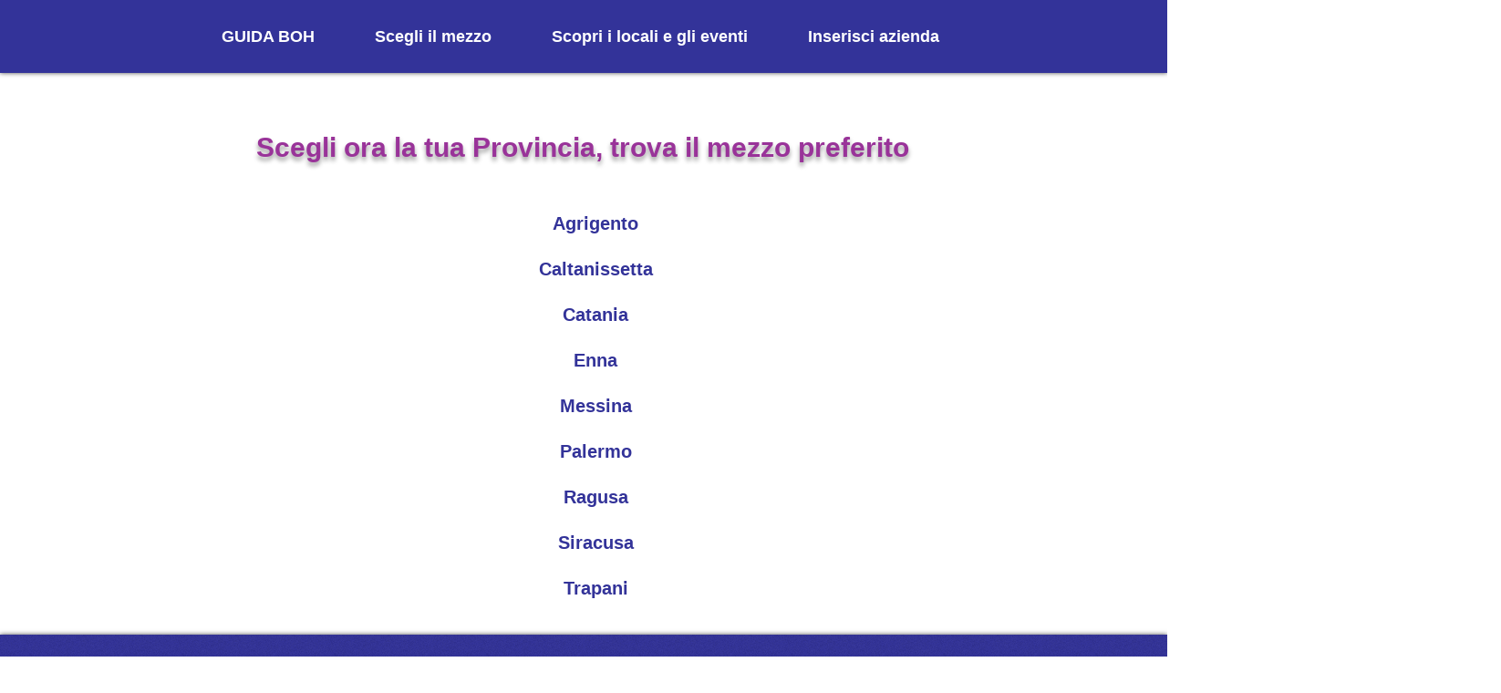

--- FILE ---
content_type: text/html; charset=UTF-8
request_url: https://www.guidaboh.it/sicilia-scegli-il-mezzo
body_size: 201124
content:
<!DOCTYPE html>
<html lang="it">
<head>
  
  <!-- SEO Tags -->
  <title>Guida Boh &quot;Divertimento e Sicurezza Stradale Nazionale&quot;</title>
  <meta name="description" content="Segui le news di Locali ed Eventi diurni e notturni e chiama il Driver della tua zona per prenotare un passaggio in totale sicurezza con il mezzo preferito."/>
  <link rel="canonical" href="https://www.guidaboh.it/sicilia-scegli-il-mezzo"/>
  <meta property="og:title" content="Guida Boh &quot;Divertimento e Sicurezza Stradale Nazionale&quot;"/>
  <meta property="og:description" content="Segui le news di Locali ed Eventi diurni e notturni e chiama il Driver della tua zona per prenotare un passaggio in totale sicurezza con il mezzo preferito."/>
  <meta property="og:image" content="https://static.wixstatic.com/media/5925a5_73640d78534142808a1b78f4b74713e3%7Emv2.png/v1/fit/w_2500,h_1330,al_c/5925a5_73640d78534142808a1b78f4b74713e3%7Emv2.png"/>
  <meta property="og:image:width" content="2500"/>
  <meta property="og:image:height" content="1330"/>
  <meta property="og:url" content="https://www.guidaboh.it/sicilia-scegli-il-mezzo"/>
  <meta property="og:site_name" content="guidaboh"/>
  <meta property="og:type" content="website"/>
  <meta name="fb_admins_meta_tag" content="guidaboh"/>
  <meta name="google-site-verification" content="Rh8e-6JdYsbZ-aCEyZSBUkC1oZyUjHPL6iqO71YI7KE"/>
  <meta property="fb:admins" content="guidaboh"/>
  <meta name="twitter:card" content="summary_large_image"/>
  <meta name="twitter:title" content="Guida Boh &quot;Divertimento e Sicurezza Stradale Nazionale&quot;"/>
  <meta name="twitter:description" content="Segui le news di Locali ed Eventi diurni e notturni e chiama il Driver della tua zona per prenotare un passaggio in totale sicurezza con il mezzo preferito."/>
  <meta name="twitter:image" content="https://static.wixstatic.com/media/5925a5_73640d78534142808a1b78f4b74713e3%7Emv2.png/v1/fit/w_2500,h_1330,al_c/5925a5_73640d78534142808a1b78f4b74713e3%7Emv2.png"/>

  
  <meta charset='utf-8'>
  <meta name="viewport" content="width=device-width, initial-scale=1" id="wixDesktopViewport" />
  <meta http-equiv="X-UA-Compatible" content="IE=edge">
  <meta name="generator" content="Wix.com Website Builder"/>

  <link rel="icon" sizes="192x192" href="https://static.parastorage.com/client/pfavico.ico" type="image/x-icon"/>
  <link rel="shortcut icon" href="https://static.parastorage.com/client/pfavico.ico" type="image/x-icon"/>
  <link rel="apple-touch-icon" href="https://static.parastorage.com/client/pfavico.ico" type="image/x-icon"/>

  <!-- Safari Pinned Tab Icon -->
  <!-- <link rel="mask-icon" href="https://static.parastorage.com/client/pfavico.ico"> -->

  <!-- Original trials -->
  


  <!-- Segmenter Polyfill -->
  <script>
    if (!window.Intl || !window.Intl.Segmenter) {
      (function() {
        var script = document.createElement('script');
        script.src = 'https://static.parastorage.com/unpkg/@formatjs/intl-segmenter@11.7.10/polyfill.iife.js';
        document.head.appendChild(script);
      })();
    }
  </script>

  <!-- Legacy Polyfills -->
  <script nomodule="" src="https://static.parastorage.com/unpkg/core-js-bundle@3.2.1/minified.js"></script>
  <script nomodule="" src="https://static.parastorage.com/unpkg/focus-within-polyfill@5.0.9/dist/focus-within-polyfill.js"></script>

  <!-- Performance API Polyfills -->
  <script>
  (function () {
    var noop = function noop() {};
    if ("performance" in window === false) {
      window.performance = {};
    }
    window.performance.mark = performance.mark || noop;
    window.performance.measure = performance.measure || noop;
    if ("now" in window.performance === false) {
      var nowOffset = Date.now();
      if (performance.timing && performance.timing.navigationStart) {
        nowOffset = performance.timing.navigationStart;
      }
      window.performance.now = function now() {
        return Date.now() - nowOffset;
      };
    }
  })();
  </script>

  <!-- Globals Definitions -->
  <script>
    (function () {
      var now = Date.now()
      window.initialTimestamps = {
        initialTimestamp: now,
        initialRequestTimestamp: Math.round(performance.timeOrigin ? performance.timeOrigin : now - performance.now())
      }

      window.thunderboltTag = "libs-releases-GA-local"
      window.thunderboltVersion = "1.16780.0"
    })();
  </script>

  <!-- Essential Viewer Model -->
  <script type="application/json" id="wix-essential-viewer-model">{"fleetConfig":{"fleetName":"thunderbolt-seo-isolated-renderer","type":"GA","code":0},"mode":{"qa":false,"enableTestApi":false,"debug":false,"ssrIndicator":false,"ssrOnly":false,"siteAssetsFallback":"enable","versionIndicator":false},"componentsLibrariesTopology":[{"artifactId":"editor-elements","namespace":"wixui","url":"https:\/\/static.parastorage.com\/services\/editor-elements\/1.14853.0"},{"artifactId":"editor-elements","namespace":"dsgnsys","url":"https:\/\/static.parastorage.com\/services\/editor-elements\/1.14853.0"}],"siteFeaturesConfigs":{"sessionManager":{"isRunningInDifferentSiteContext":false}},"language":{"userLanguage":"it"},"siteAssets":{"clientTopology":{"mediaRootUrl":"https:\/\/static.wixstatic.com","staticMediaUrl":"https:\/\/static.wixstatic.com\/media","moduleRepoUrl":"https:\/\/static.parastorage.com\/unpkg","fileRepoUrl":"https:\/\/static.parastorage.com\/services","viewerAppsUrl":"https:\/\/viewer-apps.parastorage.com","viewerAssetsUrl":"https:\/\/viewer-assets.parastorage.com","siteAssetsUrl":"https:\/\/siteassets.parastorage.com","pageJsonServerUrls":["https:\/\/pages.parastorage.com","https:\/\/staticorigin.wixstatic.com","https:\/\/www.guidaboh.it","https:\/\/fallback.wix.com\/wix-html-editor-pages-webapp\/page"],"pathOfTBModulesInFileRepoForFallback":"wix-thunderbolt\/dist\/"}},"siteFeatures":["accessibility","appMonitoring","assetsLoader","businessLogger","captcha","clickHandlerRegistrar","codeEmbed","commonConfig","componentsLoader","componentsRegistry","consentPolicy","cyclicTabbing","domSelectors","environmentWixCodeSdk","environment","locationWixCodeSdk","mpaNavigation","navigationManager","navigationPhases","ooi","pages","panorama","passwordProtectedPage","protectedPages","renderer","reporter","router","scrollRestoration","seoWixCodeSdk","seo","sessionManager","siteMembersWixCodeSdk","siteMembers","siteScrollBlocker","siteWixCodeSdk","speculationRules","ssrCache","stores","structureApi","thunderboltInitializer","tpaCommons","tpaWorkerFeature","translations","usedPlatformApis","warmupData","windowMessageRegistrar","windowWixCodeSdk","wixCustomElementComponent","wixEmbedsApi","componentsReact","platform"],"site":{"externalBaseUrl":"https:\/\/www.guidaboh.it","isSEO":true},"media":{"staticMediaUrl":"https:\/\/static.wixstatic.com\/media","mediaRootUrl":"https:\/\/static.wixstatic.com\/","staticVideoUrl":"https:\/\/video.wixstatic.com\/"},"requestUrl":"https:\/\/www.guidaboh.it\/sicilia-scegli-il-mezzo","rollout":{"siteAssetsVersionsRollout":false,"isDACRollout":0,"isTBRollout":false},"commonConfig":{"brand":"wix","host":"VIEWER","bsi":"","consentPolicy":{},"consentPolicyHeader":{},"siteRevision":"2462","renderingFlow":"NONE","language":"it","locale":"it"},"interactionSampleRatio":0.01,"dynamicModelUrl":"https:\/\/www.guidaboh.it\/_api\/v2\/dynamicmodel","accessTokensUrl":"https:\/\/www.guidaboh.it\/_api\/v1\/access-tokens","isExcludedFromSecurityExperiments":false,"experiments":{"specs.thunderbolt.hardenFetchAndXHR":true,"specs.thunderbolt.securityExperiments":true}}</script>
  <script>window.viewerModel = JSON.parse(document.getElementById('wix-essential-viewer-model').textContent)</script>

  <script>
    window.commonConfig = viewerModel.commonConfig
  </script>

  
  <!-- BEGIN handleAccessTokens bundle -->

  <script data-url="https://static.parastorage.com/services/wix-thunderbolt/dist/handleAccessTokens.inline.4f2f9a53.bundle.min.js">(()=>{"use strict";function e(e){let{context:o,property:r,value:n,enumerable:i=!0}=e,c=e.get,l=e.set;if(!r||void 0===n&&!c&&!l)return new Error("property and value are required");let a=o||globalThis,s=a?.[r],u={};if(void 0!==n)u.value=n;else{if(c){let e=t(c);e&&(u.get=e)}if(l){let e=t(l);e&&(u.set=e)}}let p={...u,enumerable:i||!1,configurable:!1};void 0!==n&&(p.writable=!1);try{Object.defineProperty(a,r,p)}catch(e){return e instanceof TypeError?s:e}return s}function t(e,t){return"function"==typeof e?e:!0===e?.async&&"function"==typeof e.func?t?async function(t){return e.func(t)}:async function(){return e.func()}:"function"==typeof e?.func?e.func:void 0}try{e({property:"strictDefine",value:e})}catch{}try{e({property:"defineStrictObject",value:r})}catch{}try{e({property:"defineStrictMethod",value:n})}catch{}var o=["toString","toLocaleString","valueOf","constructor","prototype"];function r(t){let{context:n,property:c,propertiesToExclude:l=[],skipPrototype:a=!1,hardenPrototypePropertiesToExclude:s=[]}=t;if(!c)return new Error("property is required");let u=(n||globalThis)[c],p={},f=i(n,c);u&&("object"==typeof u||"function"==typeof u)&&Reflect.ownKeys(u).forEach(t=>{if(!l.includes(t)&&!o.includes(t)){let o=i(u,t);if(o&&(o.writable||o.configurable)){let{value:r,get:n,set:i,enumerable:c=!1}=o,l={};void 0!==r?l.value=r:n?l.get=n:i&&(l.set=i);try{let o=e({context:u,property:t,...l,enumerable:c});p[t]=o}catch(e){if(!(e instanceof TypeError))throw e;try{p[t]=o.value||o.get||o.set}catch{}}}}});let d={originalObject:u,originalProperties:p};if(!a&&void 0!==u?.prototype){let e=r({context:u,property:"prototype",propertiesToExclude:s,skipPrototype:!0});e instanceof Error||(d.originalPrototype=e?.originalObject,d.originalPrototypeProperties=e?.originalProperties)}return e({context:n,property:c,value:u,enumerable:f?.enumerable}),d}function n(t,o){let r=(o||globalThis)[t],n=i(o||globalThis,t);return r&&n&&(n.writable||n.configurable)?(Object.freeze(r),e({context:globalThis,property:t,value:r})):r}function i(e,t){if(e&&t)try{return Reflect.getOwnPropertyDescriptor(e,t)}catch{return}}function c(e){if("string"!=typeof e)return e;try{return decodeURIComponent(e).toLowerCase().trim()}catch{return e.toLowerCase().trim()}}function l(e,t){let o="";if("string"==typeof e)o=e.split("=")[0]?.trim()||"";else{if(!e||"string"!=typeof e.name)return!1;o=e.name}return t.has(c(o)||"")}function a(e,t){let o;return o="string"==typeof e?e.split(";").map(e=>e.trim()).filter(e=>e.length>0):e||[],o.filter(e=>!l(e,t))}var s=null;function u(){return null===s&&(s=typeof Document>"u"?void 0:Object.getOwnPropertyDescriptor(Document.prototype,"cookie")),s}function p(t,o){if(!globalThis?.cookieStore)return;let r=globalThis.cookieStore.get.bind(globalThis.cookieStore),n=globalThis.cookieStore.getAll.bind(globalThis.cookieStore),i=globalThis.cookieStore.set.bind(globalThis.cookieStore),c=globalThis.cookieStore.delete.bind(globalThis.cookieStore);return e({context:globalThis.CookieStore.prototype,property:"get",value:async function(e){return l(("string"==typeof e?e:e.name)||"",t)?null:r.call(this,e)},enumerable:!0}),e({context:globalThis.CookieStore.prototype,property:"getAll",value:async function(){return a(await n.apply(this,Array.from(arguments)),t)},enumerable:!0}),e({context:globalThis.CookieStore.prototype,property:"set",value:async function(){let e=Array.from(arguments);if(!l(1===e.length?e[0].name:e[0],t))return i.apply(this,e);o&&console.warn(o)},enumerable:!0}),e({context:globalThis.CookieStore.prototype,property:"delete",value:async function(){let e=Array.from(arguments);if(!l(1===e.length?e[0].name:e[0],t))return c.apply(this,e)},enumerable:!0}),e({context:globalThis.cookieStore,property:"prototype",value:globalThis.CookieStore.prototype,enumerable:!1}),e({context:globalThis,property:"cookieStore",value:globalThis.cookieStore,enumerable:!0}),{get:r,getAll:n,set:i,delete:c}}var f=["TextEncoder","TextDecoder","XMLHttpRequestEventTarget","EventTarget","URL","JSON","Reflect","Object","Array","Map","Set","WeakMap","WeakSet","Promise","Symbol","Error"],d=["addEventListener","removeEventListener","dispatchEvent","encodeURI","encodeURIComponent","decodeURI","decodeURIComponent"];const y=(e,t)=>{try{const o=t?t.get.call(document):document.cookie;return o.split(";").map(e=>e.trim()).filter(t=>t?.startsWith(e))[0]?.split("=")[1]}catch(e){return""}},g=(e="",t="",o="/")=>`${e}=; ${t?`domain=${t};`:""} max-age=0; path=${o}; expires=Thu, 01 Jan 1970 00:00:01 GMT`;function m(){(function(){if("undefined"!=typeof window){const e=performance.getEntriesByType("navigation")[0];return"back_forward"===(e?.type||"")}return!1})()&&function(){const{counter:e}=function(){const e=b("getItem");if(e){const[t,o]=e.split("-"),r=o?parseInt(o,10):0;if(r>=3){const e=t?Number(t):0;if(Date.now()-e>6e4)return{counter:0}}return{counter:r}}return{counter:0}}();e<3?(!function(e=1){b("setItem",`${Date.now()}-${e}`)}(e+1),window.location.reload()):console.error("ATS: Max reload attempts reached")}()}function b(e,t){try{return sessionStorage[e]("reload",t||"")}catch(e){console.error("ATS: Error calling sessionStorage:",e)}}const h="client-session-bind",v="sec-fetch-unsupported",{experiments:w}=window.viewerModel,T=[h,"client-binding",v,"svSession","smSession","server-session-bind","wixSession2","wixSession3"].map(e=>e.toLowerCase()),{cookie:S}=function(t,o){let r=new Set(t);return e({context:document,property:"cookie",set:{func:e=>function(e,t,o,r){let n=u(),i=c(t.split(";")[0]||"")||"";[...o].every(e=>!i.startsWith(e.toLowerCase()))&&n?.set?n.set.call(e,t):r&&console.warn(r)}(document,e,r,o)},get:{func:()=>function(e,t){let o=u();if(!o?.get)throw new Error("Cookie descriptor or getter not available");return a(o.get.call(e),t).join("; ")}(document,r)},enumerable:!0}),{cookieStore:p(r,o),cookie:u()}}(T),k="tbReady",x="security_overrideGlobals",{experiments:E,siteFeaturesConfigs:C,accessTokensUrl:P}=window.viewerModel,R=P,M={},O=(()=>{const e=y(h,S);if(w["specs.thunderbolt.browserCacheReload"]){y(v,S)||e?b("removeItem"):m()}return(()=>{const e=g(h),t=g(h,location.hostname);S.set.call(document,e),S.set.call(document,t)})(),e})();O&&(M["client-binding"]=O);const D=fetch;addEventListener(k,function e(t){const{logger:o}=t.detail;try{window.tb.init({fetch:D,fetchHeaders:M})}catch(e){const t=new Error("TB003");o.meter(`${x}_${t.message}`,{paramsOverrides:{errorType:x,eventString:t.message}}),window?.viewerModel?.mode.debug&&console.error(e)}finally{removeEventListener(k,e)}}),E["specs.thunderbolt.hardenFetchAndXHR"]||(window.fetchDynamicModel=()=>C.sessionManager.isRunningInDifferentSiteContext?Promise.resolve({}):fetch(R,{credentials:"same-origin",headers:M}).then(function(e){if(!e.ok)throw new Error(`[${e.status}]${e.statusText}`);return e.json()}),window.dynamicModelPromise=window.fetchDynamicModel())})();
//# sourceMappingURL=https://static.parastorage.com/services/wix-thunderbolt/dist/handleAccessTokens.inline.4f2f9a53.bundle.min.js.map</script>

<!-- END handleAccessTokens bundle -->

<!-- BEGIN overrideGlobals bundle -->

<script data-url="https://static.parastorage.com/services/wix-thunderbolt/dist/overrideGlobals.inline.ec13bfcf.bundle.min.js">(()=>{"use strict";function e(e){let{context:r,property:o,value:n,enumerable:i=!0}=e,c=e.get,a=e.set;if(!o||void 0===n&&!c&&!a)return new Error("property and value are required");let l=r||globalThis,u=l?.[o],s={};if(void 0!==n)s.value=n;else{if(c){let e=t(c);e&&(s.get=e)}if(a){let e=t(a);e&&(s.set=e)}}let p={...s,enumerable:i||!1,configurable:!1};void 0!==n&&(p.writable=!1);try{Object.defineProperty(l,o,p)}catch(e){return e instanceof TypeError?u:e}return u}function t(e,t){return"function"==typeof e?e:!0===e?.async&&"function"==typeof e.func?t?async function(t){return e.func(t)}:async function(){return e.func()}:"function"==typeof e?.func?e.func:void 0}try{e({property:"strictDefine",value:e})}catch{}try{e({property:"defineStrictObject",value:o})}catch{}try{e({property:"defineStrictMethod",value:n})}catch{}var r=["toString","toLocaleString","valueOf","constructor","prototype"];function o(t){let{context:n,property:c,propertiesToExclude:a=[],skipPrototype:l=!1,hardenPrototypePropertiesToExclude:u=[]}=t;if(!c)return new Error("property is required");let s=(n||globalThis)[c],p={},f=i(n,c);s&&("object"==typeof s||"function"==typeof s)&&Reflect.ownKeys(s).forEach(t=>{if(!a.includes(t)&&!r.includes(t)){let r=i(s,t);if(r&&(r.writable||r.configurable)){let{value:o,get:n,set:i,enumerable:c=!1}=r,a={};void 0!==o?a.value=o:n?a.get=n:i&&(a.set=i);try{let r=e({context:s,property:t,...a,enumerable:c});p[t]=r}catch(e){if(!(e instanceof TypeError))throw e;try{p[t]=r.value||r.get||r.set}catch{}}}}});let d={originalObject:s,originalProperties:p};if(!l&&void 0!==s?.prototype){let e=o({context:s,property:"prototype",propertiesToExclude:u,skipPrototype:!0});e instanceof Error||(d.originalPrototype=e?.originalObject,d.originalPrototypeProperties=e?.originalProperties)}return e({context:n,property:c,value:s,enumerable:f?.enumerable}),d}function n(t,r){let o=(r||globalThis)[t],n=i(r||globalThis,t);return o&&n&&(n.writable||n.configurable)?(Object.freeze(o),e({context:globalThis,property:t,value:o})):o}function i(e,t){if(e&&t)try{return Reflect.getOwnPropertyDescriptor(e,t)}catch{return}}function c(e){if("string"!=typeof e)return e;try{return decodeURIComponent(e).toLowerCase().trim()}catch{return e.toLowerCase().trim()}}function a(e,t){return e instanceof Headers?e.forEach((r,o)=>{l(o,t)||e.delete(o)}):Object.keys(e).forEach(r=>{l(r,t)||delete e[r]}),e}function l(e,t){return!t.has(c(e)||"")}function u(e,t){let r=!0,o=function(e){let t,r;if(globalThis.Request&&e instanceof Request)t=e.url;else{if("function"!=typeof e?.toString)throw new Error("Unsupported type for url");t=e.toString()}try{return new URL(t).pathname}catch{return r=t.replace(/#.+/gi,"").split("?").shift(),r.startsWith("/")?r:`/${r}`}}(e),n=c(o);return n&&t.some(e=>n.includes(e))&&(r=!1),r}function s(t,r,o){let n=fetch,i=XMLHttpRequest,c=new Set(r);function s(){let e=new i,r=e.open,n=e.setRequestHeader;return e.open=function(){let n=Array.from(arguments),i=n[1];if(n.length<2||u(i,t))return r.apply(e,n);throw new Error(o||`Request not allowed for path ${i}`)},e.setRequestHeader=function(t,r){l(decodeURIComponent(t),c)&&n.call(e,t,r)},e}return e({property:"fetch",value:function(){let e=function(e,t){return globalThis.Request&&e[0]instanceof Request&&e[0]?.headers?a(e[0].headers,t):e[1]?.headers&&a(e[1].headers,t),e}(arguments,c);return u(arguments[0],t)?n.apply(globalThis,Array.from(e)):new Promise((e,t)=>{t(new Error(o||`Request not allowed for path ${arguments[0]}`))})},enumerable:!0}),e({property:"XMLHttpRequest",value:s,enumerable:!0}),Object.keys(i).forEach(e=>{s[e]=i[e]}),{fetch:n,XMLHttpRequest:i}}var p=["TextEncoder","TextDecoder","XMLHttpRequestEventTarget","EventTarget","URL","JSON","Reflect","Object","Array","Map","Set","WeakMap","WeakSet","Promise","Symbol","Error"],f=["addEventListener","removeEventListener","dispatchEvent","encodeURI","encodeURIComponent","decodeURI","decodeURIComponent"];const d=function(){let t=globalThis.open,r=document.open;function o(e,r,o){let n="string"!=typeof e,i=t.call(window,e,r,o);return n||e&&function(e){return e.startsWith("//")&&/(?:[a-z0-9](?:[a-z0-9-]{0,61}[a-z0-9])?\.)+[a-z0-9][a-z0-9-]{0,61}[a-z0-9]/g.test(`${location.protocol}:${e}`)&&(e=`${location.protocol}${e}`),!e.startsWith("http")||new URL(e).hostname===location.hostname}(e)?{}:i}return e({property:"open",value:o,context:globalThis,enumerable:!0}),e({property:"open",value:function(e,t,n){return e?o(e,t,n):r.call(document,e||"",t||"",n||"")},context:document,enumerable:!0}),{open:t,documentOpen:r}},y=function(){let t=document.createElement,r=Element.prototype.setAttribute,o=Element.prototype.setAttributeNS;return e({property:"createElement",context:document,value:function(n,i){let a=t.call(document,n,i);if("iframe"===c(n)){e({property:"srcdoc",context:a,get:()=>"",set:()=>{console.warn("`srcdoc` is not allowed in iframe elements.")}});let t=function(e,t){"srcdoc"!==e.toLowerCase()?r.call(a,e,t):console.warn("`srcdoc` attribute is not allowed to be set.")},n=function(e,t,r){"srcdoc"!==t.toLowerCase()?o.call(a,e,t,r):console.warn("`srcdoc` attribute is not allowed to be set.")};a.setAttribute=t,a.setAttributeNS=n}return a},enumerable:!0}),{createElement:t,setAttribute:r,setAttributeNS:o}},m=["client-binding"],b=["/_api/v1/access-tokens","/_api/v2/dynamicmodel","/_api/one-app-session-web/v3/businesses"],h=function(){let t=setTimeout,r=setInterval;return o("setTimeout",0,globalThis),o("setInterval",0,globalThis),{setTimeout:t,setInterval:r};function o(t,r,o){let n=o||globalThis,i=n[t];if(!i||"function"!=typeof i)throw new Error(`Function ${t} not found or is not a function`);e({property:t,value:function(){let e=Array.from(arguments);if("string"!=typeof e[r])return i.apply(n,e);console.warn(`Calling ${t} with a String Argument at index ${r} is not allowed`)},context:o,enumerable:!0})}},v=function(){if(navigator&&"serviceWorker"in navigator){let t=navigator.serviceWorker.register;return e({context:navigator.serviceWorker,property:"register",value:function(){console.log("Service worker registration is not allowed")},enumerable:!0}),{register:t}}return{}};performance.mark("overrideGlobals started");const{isExcludedFromSecurityExperiments:g,experiments:w}=window.viewerModel,E=!g&&w["specs.thunderbolt.securityExperiments"];try{d(),E&&y(),w["specs.thunderbolt.hardenFetchAndXHR"]&&E&&s(b,m),v(),(e=>{let t=[],r=[];r=r.concat(["TextEncoder","TextDecoder"]),e&&(r=r.concat(["XMLHttpRequestEventTarget","EventTarget"])),r=r.concat(["URL","JSON"]),e&&(t=t.concat(["addEventListener","removeEventListener"])),t=t.concat(["encodeURI","encodeURIComponent","decodeURI","decodeURIComponent"]),r=r.concat(["String","Number"]),e&&r.push("Object"),r=r.concat(["Reflect"]),t.forEach(e=>{n(e),["addEventListener","removeEventListener"].includes(e)&&n(e,document)}),r.forEach(e=>{o({property:e})})})(E),E&&h()}catch(e){window?.viewerModel?.mode.debug&&console.error(e);const t=new Error("TB006");window.fedops?.reportError(t,"security_overrideGlobals"),window.Sentry?window.Sentry.captureException(t):globalThis.defineStrictProperty("sentryBuffer",[t],window,!1)}performance.mark("overrideGlobals ended")})();
//# sourceMappingURL=https://static.parastorage.com/services/wix-thunderbolt/dist/overrideGlobals.inline.ec13bfcf.bundle.min.js.map</script>

<!-- END overrideGlobals bundle -->


  
  <script>
    window.commonConfig = viewerModel.commonConfig

	
  </script>

  <!-- Initial CSS -->
  <style data-url="https://static.parastorage.com/services/wix-thunderbolt/dist/main.347af09f.min.css">@keyframes slide-horizontal-new{0%{transform:translateX(100%)}}@keyframes slide-horizontal-old{80%{opacity:1}to{opacity:0;transform:translateX(-100%)}}@keyframes slide-vertical-new{0%{transform:translateY(-100%)}}@keyframes slide-vertical-old{80%{opacity:1}to{opacity:0;transform:translateY(100%)}}@keyframes out-in-new{0%{opacity:0}}@keyframes out-in-old{to{opacity:0}}:root:active-view-transition{view-transition-name:none}::view-transition{pointer-events:none}:root:active-view-transition::view-transition-new(page-group),:root:active-view-transition::view-transition-old(page-group){animation-duration:.6s;cursor:wait;pointer-events:all}:root:active-view-transition-type(SlideHorizontal)::view-transition-old(page-group){animation:slide-horizontal-old .6s cubic-bezier(.83,0,.17,1) forwards;mix-blend-mode:normal}:root:active-view-transition-type(SlideHorizontal)::view-transition-new(page-group){animation:slide-horizontal-new .6s cubic-bezier(.83,0,.17,1) backwards;mix-blend-mode:normal}:root:active-view-transition-type(SlideVertical)::view-transition-old(page-group){animation:slide-vertical-old .6s cubic-bezier(.83,0,.17,1) forwards;mix-blend-mode:normal}:root:active-view-transition-type(SlideVertical)::view-transition-new(page-group){animation:slide-vertical-new .6s cubic-bezier(.83,0,.17,1) backwards;mix-blend-mode:normal}:root:active-view-transition-type(OutIn)::view-transition-old(page-group){animation:out-in-old .35s cubic-bezier(.22,1,.36,1) forwards}:root:active-view-transition-type(OutIn)::view-transition-new(page-group){animation:out-in-new .35s cubic-bezier(.64,0,.78,0) .35s backwards}@media(prefers-reduced-motion:reduce){::view-transition-group(*),::view-transition-new(*),::view-transition-old(*){animation:none!important}}body,html{background:transparent;border:0;margin:0;outline:0;padding:0;vertical-align:baseline}body{--scrollbar-width:0px;font-family:Arial,Helvetica,sans-serif;font-size:10px}body,html{height:100%}body{overflow-x:auto;overflow-y:scroll}body:not(.responsive) #site-root{min-width:var(--site-width);width:100%}body:not([data-js-loaded]) [data-hide-prejs]{visibility:hidden}interact-element{display:contents}#SITE_CONTAINER{position:relative}:root{--one-unit:1vw;--section-max-width:9999px;--spx-stopper-max:9999px;--spx-stopper-min:0px;--browser-zoom:1}@supports(-webkit-appearance:none) and (stroke-color:transparent){:root{--safari-sticky-fix:opacity;--experimental-safari-sticky-fix:translateZ(0)}}@supports(container-type:inline-size){:root{--one-unit:1cqw}}[id^=oldHoverBox-]{mix-blend-mode:plus-lighter;transition:opacity .5s ease,visibility .5s ease}[data-mesh-id$=inlineContent-gridContainer]:has(>[id^=oldHoverBox-]){isolation:isolate}</style>
<style data-url="https://static.parastorage.com/services/wix-thunderbolt/dist/main.renderer.9cb0985f.min.css">a,abbr,acronym,address,applet,b,big,blockquote,button,caption,center,cite,code,dd,del,dfn,div,dl,dt,em,fieldset,font,footer,form,h1,h2,h3,h4,h5,h6,header,i,iframe,img,ins,kbd,label,legend,li,nav,object,ol,p,pre,q,s,samp,section,small,span,strike,strong,sub,sup,table,tbody,td,tfoot,th,thead,title,tr,tt,u,ul,var{background:transparent;border:0;margin:0;outline:0;padding:0;vertical-align:baseline}input,select,textarea{box-sizing:border-box;font-family:Helvetica,Arial,sans-serif}ol,ul{list-style:none}blockquote,q{quotes:none}ins{text-decoration:none}del{text-decoration:line-through}table{border-collapse:collapse;border-spacing:0}a{cursor:pointer;text-decoration:none}.testStyles{overflow-y:hidden}.reset-button{-webkit-appearance:none;background:none;border:0;color:inherit;font:inherit;line-height:normal;outline:0;overflow:visible;padding:0;-webkit-user-select:none;-moz-user-select:none;-ms-user-select:none}:focus{outline:none}body.device-mobile-optimized:not(.disable-site-overflow){overflow-x:hidden;overflow-y:scroll}body.device-mobile-optimized:not(.responsive) #SITE_CONTAINER{margin-left:auto;margin-right:auto;overflow-x:visible;position:relative;width:320px}body.device-mobile-optimized:not(.responsive):not(.blockSiteScrolling) #SITE_CONTAINER{margin-top:0}body.device-mobile-optimized>*{max-width:100%!important}body.device-mobile-optimized #site-root{overflow-x:hidden;overflow-y:hidden}@supports(overflow:clip){body.device-mobile-optimized #site-root{overflow-x:clip;overflow-y:clip}}body.device-mobile-non-optimized #SITE_CONTAINER #site-root{overflow-x:clip;overflow-y:clip}body.device-mobile-non-optimized.fullScreenMode{background-color:#5f6360}body.device-mobile-non-optimized.fullScreenMode #MOBILE_ACTIONS_MENU,body.device-mobile-non-optimized.fullScreenMode #SITE_BACKGROUND,body.device-mobile-non-optimized.fullScreenMode #site-root,body.fullScreenMode #WIX_ADS{visibility:hidden}body.fullScreenMode{overflow-x:hidden!important;overflow-y:hidden!important}body.fullScreenMode.device-mobile-optimized #TINY_MENU{opacity:0;pointer-events:none}body.fullScreenMode-scrollable.device-mobile-optimized{overflow-x:hidden!important;overflow-y:auto!important}body.fullScreenMode-scrollable.device-mobile-optimized #masterPage,body.fullScreenMode-scrollable.device-mobile-optimized #site-root{overflow-x:hidden!important;overflow-y:hidden!important}body.fullScreenMode-scrollable.device-mobile-optimized #SITE_BACKGROUND,body.fullScreenMode-scrollable.device-mobile-optimized #masterPage{height:auto!important}body.fullScreenMode-scrollable.device-mobile-optimized #masterPage.mesh-layout{height:0!important}body.blockSiteScrolling,body.siteScrollingBlocked{position:fixed;width:100%}body.blockSiteScrolling #SITE_CONTAINER{margin-top:calc(var(--blocked-site-scroll-margin-top)*-1)}#site-root{margin:0 auto;min-height:100%;position:relative;top:var(--wix-ads-height)}#site-root img:not([src]){visibility:hidden}#site-root svg img:not([src]){visibility:visible}.auto-generated-link{color:inherit}#SCROLL_TO_BOTTOM,#SCROLL_TO_TOP{height:0}.has-click-trigger{cursor:pointer}.fullScreenOverlay{bottom:0;display:flex;justify-content:center;left:0;overflow-y:hidden;position:fixed;right:0;top:-60px;z-index:1005}.fullScreenOverlay>.fullScreenOverlayContent{bottom:0;left:0;margin:0 auto;overflow:hidden;position:absolute;right:0;top:60px;transform:translateZ(0)}[data-mesh-id$=centeredContent],[data-mesh-id$=form],[data-mesh-id$=inlineContent]{pointer-events:none;position:relative}[data-mesh-id$=-gridWrapper],[data-mesh-id$=-rotated-wrapper]{pointer-events:none}[data-mesh-id$=-gridContainer]>*,[data-mesh-id$=-rotated-wrapper]>*,[data-mesh-id$=inlineContent]>:not([data-mesh-id$=-gridContainer]){pointer-events:auto}.device-mobile-optimized #masterPage.mesh-layout #SOSP_CONTAINER_CUSTOM_ID{grid-area:2/1/3/2;-ms-grid-row:2;position:relative}#masterPage.mesh-layout{-ms-grid-rows:max-content max-content min-content max-content;-ms-grid-columns:100%;align-items:start;display:-ms-grid;display:grid;grid-template-columns:100%;grid-template-rows:max-content max-content min-content max-content;justify-content:stretch}#masterPage.mesh-layout #PAGES_CONTAINER,#masterPage.mesh-layout #SITE_FOOTER-placeholder,#masterPage.mesh-layout #SITE_FOOTER_WRAPPER,#masterPage.mesh-layout #SITE_HEADER-placeholder,#masterPage.mesh-layout #SITE_HEADER_WRAPPER,#masterPage.mesh-layout #SOSP_CONTAINER_CUSTOM_ID[data-state~=mobileView],#masterPage.mesh-layout #soapAfterPagesContainer,#masterPage.mesh-layout #soapBeforePagesContainer{-ms-grid-row-align:start;-ms-grid-column-align:start;-ms-grid-column:1}#masterPage.mesh-layout #SITE_HEADER-placeholder,#masterPage.mesh-layout #SITE_HEADER_WRAPPER{grid-area:1/1/2/2;-ms-grid-row:1}#masterPage.mesh-layout #PAGES_CONTAINER,#masterPage.mesh-layout #soapAfterPagesContainer,#masterPage.mesh-layout #soapBeforePagesContainer{grid-area:3/1/4/2;-ms-grid-row:3}#masterPage.mesh-layout #soapAfterPagesContainer,#masterPage.mesh-layout #soapBeforePagesContainer{width:100%}#masterPage.mesh-layout #PAGES_CONTAINER{align-self:stretch}#masterPage.mesh-layout main#PAGES_CONTAINER{display:block}#masterPage.mesh-layout #SITE_FOOTER-placeholder,#masterPage.mesh-layout #SITE_FOOTER_WRAPPER{grid-area:4/1/5/2;-ms-grid-row:4}#masterPage.mesh-layout #SITE_PAGES,#masterPage.mesh-layout [data-mesh-id=PAGES_CONTAINERcenteredContent],#masterPage.mesh-layout [data-mesh-id=PAGES_CONTAINERinlineContent]{height:100%}#masterPage.mesh-layout.desktop>*{width:100%}#masterPage.mesh-layout #PAGES_CONTAINER,#masterPage.mesh-layout #SITE_FOOTER,#masterPage.mesh-layout #SITE_FOOTER_WRAPPER,#masterPage.mesh-layout #SITE_HEADER,#masterPage.mesh-layout #SITE_HEADER_WRAPPER,#masterPage.mesh-layout #SITE_PAGES,#masterPage.mesh-layout #masterPageinlineContent{position:relative}#masterPage.mesh-layout #SITE_HEADER{grid-area:1/1/2/2}#masterPage.mesh-layout #SITE_FOOTER{grid-area:4/1/5/2}#masterPage.mesh-layout.overflow-x-clip #SITE_FOOTER,#masterPage.mesh-layout.overflow-x-clip #SITE_HEADER{overflow-x:clip}[data-z-counter]{z-index:0}[data-z-counter="0"]{z-index:auto}.wixSiteProperties{-webkit-font-smoothing:antialiased;-moz-osx-font-smoothing:grayscale}:root{--wst-button-color-fill-primary:rgb(var(--color_48));--wst-button-color-border-primary:rgb(var(--color_49));--wst-button-color-text-primary:rgb(var(--color_50));--wst-button-color-fill-primary-hover:rgb(var(--color_51));--wst-button-color-border-primary-hover:rgb(var(--color_52));--wst-button-color-text-primary-hover:rgb(var(--color_53));--wst-button-color-fill-primary-disabled:rgb(var(--color_54));--wst-button-color-border-primary-disabled:rgb(var(--color_55));--wst-button-color-text-primary-disabled:rgb(var(--color_56));--wst-button-color-fill-secondary:rgb(var(--color_57));--wst-button-color-border-secondary:rgb(var(--color_58));--wst-button-color-text-secondary:rgb(var(--color_59));--wst-button-color-fill-secondary-hover:rgb(var(--color_60));--wst-button-color-border-secondary-hover:rgb(var(--color_61));--wst-button-color-text-secondary-hover:rgb(var(--color_62));--wst-button-color-fill-secondary-disabled:rgb(var(--color_63));--wst-button-color-border-secondary-disabled:rgb(var(--color_64));--wst-button-color-text-secondary-disabled:rgb(var(--color_65));--wst-color-fill-base-1:rgb(var(--color_36));--wst-color-fill-base-2:rgb(var(--color_37));--wst-color-fill-base-shade-1:rgb(var(--color_38));--wst-color-fill-base-shade-2:rgb(var(--color_39));--wst-color-fill-base-shade-3:rgb(var(--color_40));--wst-color-fill-accent-1:rgb(var(--color_41));--wst-color-fill-accent-2:rgb(var(--color_42));--wst-color-fill-accent-3:rgb(var(--color_43));--wst-color-fill-accent-4:rgb(var(--color_44));--wst-color-fill-background-primary:rgb(var(--color_11));--wst-color-fill-background-secondary:rgb(var(--color_12));--wst-color-text-primary:rgb(var(--color_15));--wst-color-text-secondary:rgb(var(--color_14));--wst-color-action:rgb(var(--color_18));--wst-color-disabled:rgb(var(--color_39));--wst-color-title:rgb(var(--color_45));--wst-color-subtitle:rgb(var(--color_46));--wst-color-line:rgb(var(--color_47));--wst-font-style-h2:var(--font_2);--wst-font-style-h3:var(--font_3);--wst-font-style-h4:var(--font_4);--wst-font-style-h5:var(--font_5);--wst-font-style-h6:var(--font_6);--wst-font-style-body-large:var(--font_7);--wst-font-style-body-medium:var(--font_8);--wst-font-style-body-small:var(--font_9);--wst-font-style-body-x-small:var(--font_10);--wst-color-custom-1:rgb(var(--color_13));--wst-color-custom-2:rgb(var(--color_16));--wst-color-custom-3:rgb(var(--color_17));--wst-color-custom-4:rgb(var(--color_19));--wst-color-custom-5:rgb(var(--color_20));--wst-color-custom-6:rgb(var(--color_21));--wst-color-custom-7:rgb(var(--color_22));--wst-color-custom-8:rgb(var(--color_23));--wst-color-custom-9:rgb(var(--color_24));--wst-color-custom-10:rgb(var(--color_25));--wst-color-custom-11:rgb(var(--color_26));--wst-color-custom-12:rgb(var(--color_27));--wst-color-custom-13:rgb(var(--color_28));--wst-color-custom-14:rgb(var(--color_29));--wst-color-custom-15:rgb(var(--color_30));--wst-color-custom-16:rgb(var(--color_31));--wst-color-custom-17:rgb(var(--color_32));--wst-color-custom-18:rgb(var(--color_33));--wst-color-custom-19:rgb(var(--color_34));--wst-color-custom-20:rgb(var(--color_35))}.wix-presets-wrapper{display:contents}</style>

  <meta name="format-detection" content="telephone=no">
  <meta name="skype_toolbar" content="skype_toolbar_parser_compatible">
  
  

  

  
      <!--pageHtmlEmbeds.head start-->
      <script type="wix/htmlEmbeds" id="pageHtmlEmbeds.head start"></script>
    
      <script>!function(n,o){n[o]=n[o]||[];var e,t=(e="//wce-frog.wix.com/wce",n.navigator&&n.navigator.sendBeacon?function(o){n.navigator.sendBeacon(e,JSON.stringify(o))}:function(o){(new n.Image).src=e+"?p="+encodeURIComponent(JSON.stringify(o))});n[o].push({name:"wixAnalytics",report:function(n){return"object"==typeof n&&t(n)}})}(window,"promoteAnalyticsChannels");</script>

    
      <script type="wix/htmlEmbeds" id="pageHtmlEmbeds.head end"></script>
      <!--pageHtmlEmbeds.head end-->
  

  <!-- head performance data start -->
  
  <!-- head performance data end -->
  

    


    
<style data-href="https://static.parastorage.com/services/editor-elements-library/dist/thunderbolt/rb_wixui.thunderbolt[HtmlComponent].f31a82cb.min.css">@supports(-webkit-touch-callout:none){.RjABt4{-webkit-overflow-scrolling:touch;overflow:scroll}}.ApaTM4{height:100%;width:100%}.Z8YsjS{position:absolute}</style>
<style data-href="https://static.parastorage.com/services/editor-elements-library/dist/thunderbolt/rb_wixui.thunderbolt_bootstrap.a1b00b19.min.css">.cwL6XW{cursor:pointer}.sNF2R0{opacity:0}.hLoBV3{transition:opacity var(--transition-duration) cubic-bezier(.37,0,.63,1)}.Rdf41z,.hLoBV3{opacity:1}.ftlZWo{transition:opacity var(--transition-duration) cubic-bezier(.37,0,.63,1)}.ATGlOr,.ftlZWo{opacity:0}.KQSXD0{transition:opacity var(--transition-duration) cubic-bezier(.64,0,.78,0)}.KQSXD0,.pagQKE{opacity:1}._6zG5H{opacity:0;transition:opacity var(--transition-duration) cubic-bezier(.22,1,.36,1)}.BB49uC{transform:translateX(100%)}.j9xE1V{transition:transform var(--transition-duration) cubic-bezier(.87,0,.13,1)}.ICs7Rs,.j9xE1V{transform:translateX(0)}.DxijZJ{transition:transform var(--transition-duration) cubic-bezier(.87,0,.13,1)}.B5kjYq,.DxijZJ{transform:translateX(-100%)}.cJijIV{transition:transform var(--transition-duration) cubic-bezier(.87,0,.13,1)}.cJijIV,.hOxaWM{transform:translateX(0)}.T9p3fN{transform:translateX(100%);transition:transform var(--transition-duration) cubic-bezier(.87,0,.13,1)}.qDxYJm{transform:translateY(100%)}.aA9V0P{transition:transform var(--transition-duration) cubic-bezier(.87,0,.13,1)}.YPXPAS,.aA9V0P{transform:translateY(0)}.Xf2zsA{transition:transform var(--transition-duration) cubic-bezier(.87,0,.13,1)}.Xf2zsA,.y7Kt7s{transform:translateY(-100%)}.EeUgMu{transition:transform var(--transition-duration) cubic-bezier(.87,0,.13,1)}.EeUgMu,.fdHrtm{transform:translateY(0)}.WIFaG4{transform:translateY(100%);transition:transform var(--transition-duration) cubic-bezier(.87,0,.13,1)}body:not(.responsive) .JsJXaX{overflow-x:clip}:root:active-view-transition .JsJXaX{view-transition-name:page-group}.AnQkDU{display:grid;grid-template-columns:1fr;grid-template-rows:1fr;height:100%}.AnQkDU>div{align-self:stretch!important;grid-area:1/1/2/2;justify-self:stretch!important}.StylableButton2545352419__root{-archetype:box;border:none;box-sizing:border-box;cursor:pointer;display:block;height:100%;min-height:10px;min-width:10px;padding:0;touch-action:manipulation;width:100%}.StylableButton2545352419__root[disabled]{pointer-events:none}.StylableButton2545352419__root:not(:hover):not([disabled]).StylableButton2545352419--hasBackgroundColor{background-color:var(--corvid-background-color)!important}.StylableButton2545352419__root:hover:not([disabled]).StylableButton2545352419--hasHoverBackgroundColor{background-color:var(--corvid-hover-background-color)!important}.StylableButton2545352419__root:not(:hover)[disabled].StylableButton2545352419--hasDisabledBackgroundColor{background-color:var(--corvid-disabled-background-color)!important}.StylableButton2545352419__root:not(:hover):not([disabled]).StylableButton2545352419--hasBorderColor{border-color:var(--corvid-border-color)!important}.StylableButton2545352419__root:hover:not([disabled]).StylableButton2545352419--hasHoverBorderColor{border-color:var(--corvid-hover-border-color)!important}.StylableButton2545352419__root:not(:hover)[disabled].StylableButton2545352419--hasDisabledBorderColor{border-color:var(--corvid-disabled-border-color)!important}.StylableButton2545352419__root.StylableButton2545352419--hasBorderRadius{border-radius:var(--corvid-border-radius)!important}.StylableButton2545352419__root.StylableButton2545352419--hasBorderWidth{border-width:var(--corvid-border-width)!important}.StylableButton2545352419__root:not(:hover):not([disabled]).StylableButton2545352419--hasColor,.StylableButton2545352419__root:not(:hover):not([disabled]).StylableButton2545352419--hasColor .StylableButton2545352419__label{color:var(--corvid-color)!important}.StylableButton2545352419__root:hover:not([disabled]).StylableButton2545352419--hasHoverColor,.StylableButton2545352419__root:hover:not([disabled]).StylableButton2545352419--hasHoverColor .StylableButton2545352419__label{color:var(--corvid-hover-color)!important}.StylableButton2545352419__root:not(:hover)[disabled].StylableButton2545352419--hasDisabledColor,.StylableButton2545352419__root:not(:hover)[disabled].StylableButton2545352419--hasDisabledColor .StylableButton2545352419__label{color:var(--corvid-disabled-color)!important}.StylableButton2545352419__link{-archetype:box;box-sizing:border-box;color:#000;text-decoration:none}.StylableButton2545352419__container{align-items:center;display:flex;flex-basis:auto;flex-direction:row;flex-grow:1;height:100%;justify-content:center;overflow:hidden;transition:all .2s ease,visibility 0s;width:100%}.StylableButton2545352419__label{-archetype:text;-controller-part-type:LayoutChildDisplayDropdown,LayoutFlexChildSpacing(first);max-width:100%;min-width:1.8em;overflow:hidden;text-align:center;text-overflow:ellipsis;transition:inherit;white-space:nowrap}.StylableButton2545352419__root.StylableButton2545352419--isMaxContent .StylableButton2545352419__label{text-overflow:unset}.StylableButton2545352419__root.StylableButton2545352419--isWrapText .StylableButton2545352419__label{min-width:10px;overflow-wrap:break-word;white-space:break-spaces;word-break:break-word}.StylableButton2545352419__icon{-archetype:icon;-controller-part-type:LayoutChildDisplayDropdown,LayoutFlexChildSpacing(last);flex-shrink:0;height:50px;min-width:1px;transition:inherit}.StylableButton2545352419__icon.StylableButton2545352419--override{display:block!important}.StylableButton2545352419__icon svg,.StylableButton2545352419__icon>span{display:flex;height:inherit;width:inherit}.StylableButton2545352419__root:not(:hover):not([disalbed]).StylableButton2545352419--hasIconColor .StylableButton2545352419__icon svg{fill:var(--corvid-icon-color)!important;stroke:var(--corvid-icon-color)!important}.StylableButton2545352419__root:hover:not([disabled]).StylableButton2545352419--hasHoverIconColor .StylableButton2545352419__icon svg{fill:var(--corvid-hover-icon-color)!important;stroke:var(--corvid-hover-icon-color)!important}.StylableButton2545352419__root:not(:hover)[disabled].StylableButton2545352419--hasDisabledIconColor .StylableButton2545352419__icon svg{fill:var(--corvid-disabled-icon-color)!important;stroke:var(--corvid-disabled-icon-color)!important}.aeyn4z{bottom:0;left:0;position:absolute;right:0;top:0}.qQrFOK{cursor:pointer}.VDJedC{-webkit-tap-highlight-color:rgba(0,0,0,0);fill:var(--corvid-fill-color,var(--fill));fill-opacity:var(--fill-opacity);stroke:var(--corvid-stroke-color,var(--stroke));stroke-opacity:var(--stroke-opacity);stroke-width:var(--stroke-width);filter:var(--drop-shadow,none);opacity:var(--opacity);transform:var(--flip)}.VDJedC,.VDJedC svg{bottom:0;left:0;position:absolute;right:0;top:0}.VDJedC svg{height:var(--svg-calculated-height,100%);margin:auto;padding:var(--svg-calculated-padding,0);width:var(--svg-calculated-width,100%)}.VDJedC svg:not([data-type=ugc]){overflow:visible}.l4CAhn *{vector-effect:non-scaling-stroke}.Z_l5lU{-webkit-text-size-adjust:100%;-moz-text-size-adjust:100%;text-size-adjust:100%}ol.font_100,ul.font_100{color:#080808;font-family:"Arial, Helvetica, sans-serif",serif;font-size:10px;font-style:normal;font-variant:normal;font-weight:400;letter-spacing:normal;line-height:normal;margin:0;text-decoration:none}ol.font_100 li,ul.font_100 li{margin-bottom:12px}ol.wix-list-text-align,ul.wix-list-text-align{list-style-position:inside}ol.wix-list-text-align h1,ol.wix-list-text-align h2,ol.wix-list-text-align h3,ol.wix-list-text-align h4,ol.wix-list-text-align h5,ol.wix-list-text-align h6,ol.wix-list-text-align p,ul.wix-list-text-align h1,ul.wix-list-text-align h2,ul.wix-list-text-align h3,ul.wix-list-text-align h4,ul.wix-list-text-align h5,ul.wix-list-text-align h6,ul.wix-list-text-align p{display:inline}.HQSswv{cursor:pointer}.yi6otz{clip:rect(0 0 0 0);border:0;height:1px;margin:-1px;overflow:hidden;padding:0;position:absolute;width:1px}.zQ9jDz [data-attr-richtext-marker=true]{display:block}.zQ9jDz [data-attr-richtext-marker=true] table{border-collapse:collapse;margin:15px 0;width:100%}.zQ9jDz [data-attr-richtext-marker=true] table td{padding:12px;position:relative}.zQ9jDz [data-attr-richtext-marker=true] table td:after{border-bottom:1px solid currentColor;border-left:1px solid currentColor;bottom:0;content:"";left:0;opacity:.2;position:absolute;right:0;top:0}.zQ9jDz [data-attr-richtext-marker=true] table tr td:last-child:after{border-right:1px solid currentColor}.zQ9jDz [data-attr-richtext-marker=true] table tr:first-child td:after{border-top:1px solid currentColor}@supports(-webkit-appearance:none) and (stroke-color:transparent){.qvSjx3>*>:first-child{vertical-align:top}}@supports(-webkit-touch-callout:none){.qvSjx3>*>:first-child{vertical-align:top}}.LkZBpT :is(p,h1,h2,h3,h4,h5,h6,ul,ol,span[data-attr-richtext-marker],blockquote,div) [class$=rich-text__text],.LkZBpT :is(p,h1,h2,h3,h4,h5,h6,ul,ol,span[data-attr-richtext-marker],blockquote,div)[class$=rich-text__text]{color:var(--corvid-color,currentColor)}.LkZBpT :is(p,h1,h2,h3,h4,h5,h6,ul,ol,span[data-attr-richtext-marker],blockquote,div) span[style*=color]{color:var(--corvid-color,currentColor)!important}.Kbom4H{direction:var(--text-direction);min-height:var(--min-height);min-width:var(--min-width)}.Kbom4H .upNqi2{word-wrap:break-word;height:100%;overflow-wrap:break-word;position:relative;width:100%}.Kbom4H .upNqi2 ul{list-style:disc inside}.Kbom4H .upNqi2 li{margin-bottom:12px}.MMl86N blockquote,.MMl86N div,.MMl86N h1,.MMl86N h2,.MMl86N h3,.MMl86N h4,.MMl86N h5,.MMl86N h6,.MMl86N p{letter-spacing:normal;line-height:normal}.gYHZuN{min-height:var(--min-height);min-width:var(--min-width)}.gYHZuN .upNqi2{word-wrap:break-word;height:100%;overflow-wrap:break-word;position:relative;width:100%}.gYHZuN .upNqi2 ol,.gYHZuN .upNqi2 ul{letter-spacing:normal;line-height:normal;margin-inline-start:.5em;padding-inline-start:1.3em}.gYHZuN .upNqi2 ul{list-style-type:disc}.gYHZuN .upNqi2 ol{list-style-type:decimal}.gYHZuN .upNqi2 ol ul,.gYHZuN .upNqi2 ul ul{line-height:normal;list-style-type:circle}.gYHZuN .upNqi2 ol ol ul,.gYHZuN .upNqi2 ol ul ul,.gYHZuN .upNqi2 ul ol ul,.gYHZuN .upNqi2 ul ul ul{line-height:normal;list-style-type:square}.gYHZuN .upNqi2 li{font-style:inherit;font-weight:inherit;letter-spacing:normal;line-height:inherit}.gYHZuN .upNqi2 h1,.gYHZuN .upNqi2 h2,.gYHZuN .upNqi2 h3,.gYHZuN .upNqi2 h4,.gYHZuN .upNqi2 h5,.gYHZuN .upNqi2 h6,.gYHZuN .upNqi2 p{letter-spacing:normal;line-height:normal;margin-block:0;margin:0}.gYHZuN .upNqi2 a{color:inherit}.MMl86N,.ku3DBC{word-wrap:break-word;direction:var(--text-direction);min-height:var(--min-height);min-width:var(--min-width);mix-blend-mode:var(--blendMode,normal);overflow-wrap:break-word;pointer-events:none;text-align:start;text-shadow:var(--textOutline,0 0 transparent),var(--textShadow,0 0 transparent);text-transform:var(--textTransform,"none")}.MMl86N>*,.ku3DBC>*{pointer-events:auto}.MMl86N li,.ku3DBC li{font-style:inherit;font-weight:inherit;letter-spacing:normal;line-height:inherit}.MMl86N ol,.MMl86N ul,.ku3DBC ol,.ku3DBC ul{letter-spacing:normal;line-height:normal;margin-inline-end:0;margin-inline-start:.5em}.MMl86N:not(.Vq6kJx) ol,.MMl86N:not(.Vq6kJx) ul,.ku3DBC:not(.Vq6kJx) ol,.ku3DBC:not(.Vq6kJx) ul{padding-inline-end:0;padding-inline-start:1.3em}.MMl86N ul,.ku3DBC ul{list-style-type:disc}.MMl86N ol,.ku3DBC ol{list-style-type:decimal}.MMl86N ol ul,.MMl86N ul ul,.ku3DBC ol ul,.ku3DBC ul ul{list-style-type:circle}.MMl86N ol ol ul,.MMl86N ol ul ul,.MMl86N ul ol ul,.MMl86N ul ul ul,.ku3DBC ol ol ul,.ku3DBC ol ul ul,.ku3DBC ul ol ul,.ku3DBC ul ul ul{list-style-type:square}.MMl86N blockquote,.MMl86N div,.MMl86N h1,.MMl86N h2,.MMl86N h3,.MMl86N h4,.MMl86N h5,.MMl86N h6,.MMl86N p,.ku3DBC blockquote,.ku3DBC div,.ku3DBC h1,.ku3DBC h2,.ku3DBC h3,.ku3DBC h4,.ku3DBC h5,.ku3DBC h6,.ku3DBC p{margin-block:0;margin:0}.MMl86N a,.ku3DBC a{color:inherit}.Vq6kJx li{margin-inline-end:0;margin-inline-start:1.3em}.Vd6aQZ{overflow:hidden;padding:0;pointer-events:none;white-space:nowrap}.mHZSwn{display:none}.lvxhkV{bottom:0;left:0;position:absolute;right:0;top:0;width:100%}.QJjwEo{transform:translateY(-100%);transition:.2s ease-in}.kdBXfh{transition:.2s}.MP52zt{opacity:0;transition:.2s ease-in}.MP52zt.Bhu9m5{z-index:-1!important}.LVP8Wf{opacity:1;transition:.2s}.VrZrC0{height:auto}.VrZrC0,.cKxVkc{position:relative;width:100%}:host(:not(.device-mobile-optimized)) .vlM3HR,body:not(.device-mobile-optimized) .vlM3HR{margin-left:calc((100% - var(--site-width))/2);width:var(--site-width)}.AT7o0U[data-focuscycled=active]{outline:1px solid transparent}.AT7o0U[data-focuscycled=active]:not(:focus-within){outline:2px solid transparent;transition:outline .01s ease}.AT7o0U .vlM3HR{bottom:0;left:0;position:absolute;right:0;top:0}.Tj01hh,.jhxvbR{display:block;height:100%;width:100%}.jhxvbR img{max-width:var(--wix-img-max-width,100%)}.jhxvbR[data-animate-blur] img{filter:blur(9px);transition:filter .8s ease-in}.jhxvbR[data-animate-blur] img[data-load-done]{filter:none}.WzbAF8{direction:var(--direction)}.WzbAF8 .mpGTIt .O6KwRn{display:var(--item-display);height:var(--item-size);margin-block:var(--item-margin-block);margin-inline:var(--item-margin-inline);width:var(--item-size)}.WzbAF8 .mpGTIt .O6KwRn:last-child{margin-block:0;margin-inline:0}.WzbAF8 .mpGTIt .O6KwRn .oRtuWN{display:block}.WzbAF8 .mpGTIt .O6KwRn .oRtuWN .YaS0jR{height:var(--item-size);width:var(--item-size)}.WzbAF8 .mpGTIt{height:100%;position:absolute;white-space:nowrap;width:100%}:host(.device-mobile-optimized) .WzbAF8 .mpGTIt,body.device-mobile-optimized .WzbAF8 .mpGTIt{white-space:normal}.big2ZD{display:grid;grid-template-columns:1fr;grid-template-rows:1fr;height:calc(100% - var(--wix-ads-height));left:0;margin-top:var(--wix-ads-height);position:fixed;top:0;width:100%}.SHHiV9,.big2ZD{pointer-events:none;z-index:var(--pinned-layer-in-container,var(--above-all-in-container))}</style>
<style data-href="https://static.parastorage.com/services/editor-elements-library/dist/thunderbolt/rb_wixui.thunderbolt_bootstrap-classic.72e6a2a3.min.css">.PlZyDq{touch-action:manipulation}.uDW_Qe{align-items:center;box-sizing:border-box;display:flex;justify-content:var(--label-align);min-width:100%;text-align:initial;width:-moz-max-content;width:max-content}.uDW_Qe:before{max-width:var(--margin-start,0)}.uDW_Qe:after,.uDW_Qe:before{align-self:stretch;content:"";flex-grow:1}.uDW_Qe:after{max-width:var(--margin-end,0)}.FubTgk{height:100%}.FubTgk .uDW_Qe{border-radius:var(--corvid-border-radius,var(--rd,0));bottom:0;box-shadow:var(--shd,0 1px 4px rgba(0,0,0,.6));left:0;position:absolute;right:0;top:0;transition:var(--trans1,border-color .4s ease 0s,background-color .4s ease 0s)}.FubTgk .uDW_Qe:link,.FubTgk .uDW_Qe:visited{border-color:transparent}.FubTgk .l7_2fn{color:var(--corvid-color,rgb(var(--txt,var(--color_15,color_15))));font:var(--fnt,var(--font_5));margin:0;position:relative;transition:var(--trans2,color .4s ease 0s);white-space:nowrap}.FubTgk[aria-disabled=false] .uDW_Qe{background-color:var(--corvid-background-color,rgba(var(--bg,var(--color_17,color_17)),var(--alpha-bg,1)));border:solid var(--corvid-border-color,rgba(var(--brd,var(--color_15,color_15)),var(--alpha-brd,1))) var(--corvid-border-width,var(--brw,0));cursor:pointer!important}:host(.device-mobile-optimized) .FubTgk[aria-disabled=false]:active .uDW_Qe,body.device-mobile-optimized .FubTgk[aria-disabled=false]:active .uDW_Qe{background-color:var(--corvid-hover-background-color,rgba(var(--bgh,var(--color_18,color_18)),var(--alpha-bgh,1)));border-color:var(--corvid-hover-border-color,rgba(var(--brdh,var(--color_15,color_15)),var(--alpha-brdh,1)))}:host(.device-mobile-optimized) .FubTgk[aria-disabled=false]:active .l7_2fn,body.device-mobile-optimized .FubTgk[aria-disabled=false]:active .l7_2fn{color:var(--corvid-hover-color,rgb(var(--txth,var(--color_15,color_15))))}:host(:not(.device-mobile-optimized)) .FubTgk[aria-disabled=false]:hover .uDW_Qe,body:not(.device-mobile-optimized) .FubTgk[aria-disabled=false]:hover .uDW_Qe{background-color:var(--corvid-hover-background-color,rgba(var(--bgh,var(--color_18,color_18)),var(--alpha-bgh,1)));border-color:var(--corvid-hover-border-color,rgba(var(--brdh,var(--color_15,color_15)),var(--alpha-brdh,1)))}:host(:not(.device-mobile-optimized)) .FubTgk[aria-disabled=false]:hover .l7_2fn,body:not(.device-mobile-optimized) .FubTgk[aria-disabled=false]:hover .l7_2fn{color:var(--corvid-hover-color,rgb(var(--txth,var(--color_15,color_15))))}.FubTgk[aria-disabled=true] .uDW_Qe{background-color:var(--corvid-disabled-background-color,rgba(var(--bgd,204,204,204),var(--alpha-bgd,1)));border-color:var(--corvid-disabled-border-color,rgba(var(--brdd,204,204,204),var(--alpha-brdd,1)));border-style:solid;border-width:var(--corvid-border-width,var(--brw,0))}.FubTgk[aria-disabled=true] .l7_2fn{color:var(--corvid-disabled-color,rgb(var(--txtd,255,255,255)))}.uUxqWY{align-items:center;box-sizing:border-box;display:flex;justify-content:var(--label-align);min-width:100%;text-align:initial;width:-moz-max-content;width:max-content}.uUxqWY:before{max-width:var(--margin-start,0)}.uUxqWY:after,.uUxqWY:before{align-self:stretch;content:"";flex-grow:1}.uUxqWY:after{max-width:var(--margin-end,0)}.Vq4wYb[aria-disabled=false] .uUxqWY{cursor:pointer}:host(.device-mobile-optimized) .Vq4wYb[aria-disabled=false]:active .wJVzSK,body.device-mobile-optimized .Vq4wYb[aria-disabled=false]:active .wJVzSK{color:var(--corvid-hover-color,rgb(var(--txth,var(--color_15,color_15))));transition:var(--trans,color .4s ease 0s)}:host(:not(.device-mobile-optimized)) .Vq4wYb[aria-disabled=false]:hover .wJVzSK,body:not(.device-mobile-optimized) .Vq4wYb[aria-disabled=false]:hover .wJVzSK{color:var(--corvid-hover-color,rgb(var(--txth,var(--color_15,color_15))));transition:var(--trans,color .4s ease 0s)}.Vq4wYb .uUxqWY{bottom:0;left:0;position:absolute;right:0;top:0}.Vq4wYb .wJVzSK{color:var(--corvid-color,rgb(var(--txt,var(--color_15,color_15))));font:var(--fnt,var(--font_5));transition:var(--trans,color .4s ease 0s);white-space:nowrap}.Vq4wYb[aria-disabled=true] .wJVzSK{color:var(--corvid-disabled-color,rgb(var(--txtd,255,255,255)))}:host(:not(.device-mobile-optimized)) .CohWsy,body:not(.device-mobile-optimized) .CohWsy{display:flex}:host(:not(.device-mobile-optimized)) .V5AUxf,body:not(.device-mobile-optimized) .V5AUxf{-moz-column-gap:var(--margin);column-gap:var(--margin);direction:var(--direction);display:flex;margin:0 auto;position:relative;width:calc(100% - var(--padding)*2)}:host(:not(.device-mobile-optimized)) .V5AUxf>*,body:not(.device-mobile-optimized) .V5AUxf>*{direction:ltr;flex:var(--column-flex) 1 0%;left:0;margin-bottom:var(--padding);margin-top:var(--padding);min-width:0;position:relative;top:0}:host(.device-mobile-optimized) .V5AUxf,body.device-mobile-optimized .V5AUxf{display:block;padding-bottom:var(--padding-y);padding-left:var(--padding-x,0);padding-right:var(--padding-x,0);padding-top:var(--padding-y);position:relative}:host(.device-mobile-optimized) .V5AUxf>*,body.device-mobile-optimized .V5AUxf>*{margin-bottom:var(--margin);position:relative}:host(.device-mobile-optimized) .V5AUxf>:first-child,body.device-mobile-optimized .V5AUxf>:first-child{margin-top:var(--firstChildMarginTop,0)}:host(.device-mobile-optimized) .V5AUxf>:last-child,body.device-mobile-optimized .V5AUxf>:last-child{margin-bottom:var(--lastChildMarginBottom)}.LIhNy3{backface-visibility:hidden}.jhxvbR,.mtrorN{display:block;height:100%;width:100%}.jhxvbR img{max-width:var(--wix-img-max-width,100%)}.jhxvbR[data-animate-blur] img{filter:blur(9px);transition:filter .8s ease-in}.jhxvbR[data-animate-blur] img[data-load-done]{filter:none}.if7Vw2{height:100%;left:0;-webkit-mask-image:var(--mask-image,none);mask-image:var(--mask-image,none);-webkit-mask-position:var(--mask-position,0);mask-position:var(--mask-position,0);-webkit-mask-repeat:var(--mask-repeat,no-repeat);mask-repeat:var(--mask-repeat,no-repeat);-webkit-mask-size:var(--mask-size,100%);mask-size:var(--mask-size,100%);overflow:hidden;pointer-events:var(--fill-layer-background-media-pointer-events);position:absolute;top:0;width:100%}.if7Vw2.f0uTJH{clip:rect(0,auto,auto,0)}.if7Vw2 .i1tH8h{height:100%;position:absolute;top:0;width:100%}.if7Vw2 .DXi4PB{height:var(--fill-layer-image-height,100%);opacity:var(--fill-layer-image-opacity)}.if7Vw2 .DXi4PB img{height:100%;width:100%}@supports(-webkit-hyphens:none){.if7Vw2.f0uTJH{clip:auto;-webkit-clip-path:inset(0)}}.wG8dni{height:100%}.tcElKx{background-color:var(--bg-overlay-color);background-image:var(--bg-gradient);transition:var(--inherit-transition)}.ImALHf,.Ybjs9b{opacity:var(--fill-layer-video-opacity)}.UWmm3w{bottom:var(--media-padding-bottom);height:var(--media-padding-height);position:absolute;top:var(--media-padding-top);width:100%}.Yjj1af{transform:scale(var(--scale,1));transition:var(--transform-duration,transform 0s)}.ImALHf{height:100%;position:relative;width:100%}.KCM6zk{opacity:var(--fill-layer-video-opacity,var(--fill-layer-image-opacity,1))}.KCM6zk .DXi4PB,.KCM6zk .ImALHf,.KCM6zk .Ybjs9b{opacity:1}._uqPqy{clip-path:var(--fill-layer-clip)}._uqPqy,.eKyYhK{position:absolute;top:0}._uqPqy,.eKyYhK,.x0mqQS img{height:100%;width:100%}.pnCr6P{opacity:0}.blf7sp,.pnCr6P{position:absolute;top:0}.blf7sp{height:0;left:0;overflow:hidden;width:0}.rWP3Gv{left:0;pointer-events:var(--fill-layer-background-media-pointer-events);position:var(--fill-layer-background-media-position)}.Tr4n3d,.rWP3Gv,.wRqk6s{height:100%;top:0;width:100%}.wRqk6s{position:absolute}.Tr4n3d{background-color:var(--fill-layer-background-overlay-color);opacity:var(--fill-layer-background-overlay-blend-opacity-fallback,1);position:var(--fill-layer-background-overlay-position);transform:var(--fill-layer-background-overlay-transform)}@supports(mix-blend-mode:overlay){.Tr4n3d{mix-blend-mode:var(--fill-layer-background-overlay-blend-mode);opacity:var(--fill-layer-background-overlay-blend-opacity,1)}}.VXAmO2{--divider-pin-height__:min(1,calc(var(--divider-layers-pin-factor__) + 1));--divider-pin-layer-height__:var( --divider-layers-pin-factor__ );--divider-pin-border__:min(1,calc(var(--divider-layers-pin-factor__) / -1 + 1));height:calc(var(--divider-height__) + var(--divider-pin-height__)*var(--divider-layers-size__)*var(--divider-layers-y__))}.VXAmO2,.VXAmO2 .dy3w_9{left:0;position:absolute;width:100%}.VXAmO2 .dy3w_9{--divider-layer-i__:var(--divider-layer-i,0);background-position:left calc(50% + var(--divider-offset-x__) + var(--divider-layers-x__)*var(--divider-layer-i__)) bottom;background-repeat:repeat-x;border-bottom-style:solid;border-bottom-width:calc(var(--divider-pin-border__)*var(--divider-layer-i__)*var(--divider-layers-y__));height:calc(var(--divider-height__) + var(--divider-pin-layer-height__)*var(--divider-layer-i__)*var(--divider-layers-y__));opacity:calc(1 - var(--divider-layer-i__)/(var(--divider-layer-i__) + 1))}.UORcXs{--divider-height__:var(--divider-top-height,auto);--divider-offset-x__:var(--divider-top-offset-x,0px);--divider-layers-size__:var(--divider-top-layers-size,0);--divider-layers-y__:var(--divider-top-layers-y,0px);--divider-layers-x__:var(--divider-top-layers-x,0px);--divider-layers-pin-factor__:var(--divider-top-layers-pin-factor,0);border-top:var(--divider-top-padding,0) solid var(--divider-top-color,currentColor);opacity:var(--divider-top-opacity,1);top:0;transform:var(--divider-top-flip,scaleY(-1))}.UORcXs .dy3w_9{background-image:var(--divider-top-image,none);background-size:var(--divider-top-size,contain);border-color:var(--divider-top-color,currentColor);bottom:0;filter:var(--divider-top-filter,none)}.UORcXs .dy3w_9[data-divider-layer="1"]{display:var(--divider-top-layer-1-display,block)}.UORcXs .dy3w_9[data-divider-layer="2"]{display:var(--divider-top-layer-2-display,block)}.UORcXs .dy3w_9[data-divider-layer="3"]{display:var(--divider-top-layer-3-display,block)}.Io4VUz{--divider-height__:var(--divider-bottom-height,auto);--divider-offset-x__:var(--divider-bottom-offset-x,0px);--divider-layers-size__:var(--divider-bottom-layers-size,0);--divider-layers-y__:var(--divider-bottom-layers-y,0px);--divider-layers-x__:var(--divider-bottom-layers-x,0px);--divider-layers-pin-factor__:var(--divider-bottom-layers-pin-factor,0);border-bottom:var(--divider-bottom-padding,0) solid var(--divider-bottom-color,currentColor);bottom:0;opacity:var(--divider-bottom-opacity,1);transform:var(--divider-bottom-flip,none)}.Io4VUz .dy3w_9{background-image:var(--divider-bottom-image,none);background-size:var(--divider-bottom-size,contain);border-color:var(--divider-bottom-color,currentColor);bottom:0;filter:var(--divider-bottom-filter,none)}.Io4VUz .dy3w_9[data-divider-layer="1"]{display:var(--divider-bottom-layer-1-display,block)}.Io4VUz .dy3w_9[data-divider-layer="2"]{display:var(--divider-bottom-layer-2-display,block)}.Io4VUz .dy3w_9[data-divider-layer="3"]{display:var(--divider-bottom-layer-3-display,block)}.YzqVVZ{overflow:visible;position:relative}.mwF7X1{backface-visibility:hidden}.YGilLk{cursor:pointer}.Tj01hh{display:block}.MW5IWV,.Tj01hh{height:100%;width:100%}.MW5IWV{left:0;-webkit-mask-image:var(--mask-image,none);mask-image:var(--mask-image,none);-webkit-mask-position:var(--mask-position,0);mask-position:var(--mask-position,0);-webkit-mask-repeat:var(--mask-repeat,no-repeat);mask-repeat:var(--mask-repeat,no-repeat);-webkit-mask-size:var(--mask-size,100%);mask-size:var(--mask-size,100%);overflow:hidden;pointer-events:var(--fill-layer-background-media-pointer-events);position:absolute;top:0}.MW5IWV.N3eg0s{clip:rect(0,auto,auto,0)}.MW5IWV .Kv1aVt{height:100%;position:absolute;top:0;width:100%}.MW5IWV .dLPlxY{height:var(--fill-layer-image-height,100%);opacity:var(--fill-layer-image-opacity)}.MW5IWV .dLPlxY img{height:100%;width:100%}@supports(-webkit-hyphens:none){.MW5IWV.N3eg0s{clip:auto;-webkit-clip-path:inset(0)}}.VgO9Yg{height:100%}.LWbAav{background-color:var(--bg-overlay-color);background-image:var(--bg-gradient);transition:var(--inherit-transition)}.K_YxMd,.yK6aSC{opacity:var(--fill-layer-video-opacity)}.NGjcJN{bottom:var(--media-padding-bottom);height:var(--media-padding-height);position:absolute;top:var(--media-padding-top);width:100%}.mNGsUM{transform:scale(var(--scale,1));transition:var(--transform-duration,transform 0s)}.K_YxMd{height:100%;position:relative;width:100%}wix-media-canvas{display:block;height:100%}.I8xA4L{opacity:var(--fill-layer-video-opacity,var(--fill-layer-image-opacity,1))}.I8xA4L .K_YxMd,.I8xA4L .dLPlxY,.I8xA4L .yK6aSC{opacity:1}.bX9O_S{clip-path:var(--fill-layer-clip)}.Z_wCwr,.bX9O_S{position:absolute;top:0}.Jxk_UL img,.Z_wCwr,.bX9O_S{height:100%;width:100%}.K8MSra{opacity:0}.K8MSra,.YTb3b4{position:absolute;top:0}.YTb3b4{height:0;left:0;overflow:hidden;width:0}.SUz0WK{left:0;pointer-events:var(--fill-layer-background-media-pointer-events);position:var(--fill-layer-background-media-position)}.FNxOn5,.SUz0WK,.m4khSP{height:100%;top:0;width:100%}.FNxOn5{position:absolute}.m4khSP{background-color:var(--fill-layer-background-overlay-color);opacity:var(--fill-layer-background-overlay-blend-opacity-fallback,1);position:var(--fill-layer-background-overlay-position);transform:var(--fill-layer-background-overlay-transform)}@supports(mix-blend-mode:overlay){.m4khSP{mix-blend-mode:var(--fill-layer-background-overlay-blend-mode);opacity:var(--fill-layer-background-overlay-blend-opacity,1)}}._C0cVf{bottom:0;left:0;position:absolute;right:0;top:0;width:100%}.hFwGTD{transform:translateY(-100%);transition:.2s ease-in}.IQgXoP{transition:.2s}.Nr3Nid{opacity:0;transition:.2s ease-in}.Nr3Nid.l4oO6c{z-index:-1!important}.iQuoC4{opacity:1;transition:.2s}.CJF7A2{height:auto}.CJF7A2,.U4Bvut{position:relative;width:100%}:host(:not(.device-mobile-optimized)) .G5K6X8,body:not(.device-mobile-optimized) .G5K6X8{margin-left:calc((100% - var(--site-width))/2);width:var(--site-width)}.xU8fqS[data-focuscycled=active]{outline:1px solid transparent}.xU8fqS[data-focuscycled=active]:not(:focus-within){outline:2px solid transparent;transition:outline .01s ease}.xU8fqS ._4XcTfy{background-color:var(--screenwidth-corvid-background-color,rgba(var(--bg,var(--color_11,color_11)),var(--alpha-bg,1)));border-bottom:var(--brwb,0) solid var(--screenwidth-corvid-border-color,rgba(var(--brd,var(--color_15,color_15)),var(--alpha-brd,1)));border-top:var(--brwt,0) solid var(--screenwidth-corvid-border-color,rgba(var(--brd,var(--color_15,color_15)),var(--alpha-brd,1)));bottom:0;box-shadow:var(--shd,0 0 5px rgba(0,0,0,.7));left:0;position:absolute;right:0;top:0}.xU8fqS .gUbusX{background-color:rgba(var(--bgctr,var(--color_11,color_11)),var(--alpha-bgctr,1));border-radius:var(--rd,0);bottom:var(--brwb,0);top:var(--brwt,0)}.xU8fqS .G5K6X8,.xU8fqS .gUbusX{left:0;position:absolute;right:0}.xU8fqS .G5K6X8{bottom:0;top:0}:host(.device-mobile-optimized) .xU8fqS .G5K6X8,body.device-mobile-optimized .xU8fqS .G5K6X8{left:10px;right:10px}.SPY_vo{pointer-events:none}.BmZ5pC{min-height:calc(100vh - var(--wix-ads-height));min-width:var(--site-width);position:var(--bg-position);top:var(--wix-ads-height)}.BmZ5pC,.nTOEE9{height:100%;width:100%}.nTOEE9{overflow:hidden;position:relative}.nTOEE9.sqUyGm:hover{cursor:url([data-uri]),auto}.nTOEE9.C_JY0G:hover{cursor:url([data-uri]),auto}.RZQnmg{background-color:rgb(var(--color_11));border-radius:50%;bottom:12px;height:40px;opacity:0;pointer-events:none;position:absolute;right:12px;width:40px}.RZQnmg path{fill:rgb(var(--color_15))}.RZQnmg:focus{cursor:auto;opacity:1;pointer-events:auto}.rYiAuL{cursor:pointer}.gSXewE{height:0;left:0;overflow:hidden;top:0;width:0}.OJQ_3L,.gSXewE{position:absolute}.OJQ_3L{background-color:rgb(var(--color_11));border-radius:300px;bottom:0;cursor:pointer;height:40px;margin:16px 16px;opacity:0;pointer-events:none;right:0;width:40px}.OJQ_3L path{fill:rgb(var(--color_12))}.OJQ_3L:focus{cursor:auto;opacity:1;pointer-events:auto}.j7pOnl{box-sizing:border-box;height:100%;width:100%}.BI8PVQ{min-height:var(--image-min-height);min-width:var(--image-min-width)}.BI8PVQ img,img.BI8PVQ{filter:var(--filter-effect-svg-url);-webkit-mask-image:var(--mask-image,none);mask-image:var(--mask-image,none);-webkit-mask-position:var(--mask-position,0);mask-position:var(--mask-position,0);-webkit-mask-repeat:var(--mask-repeat,no-repeat);mask-repeat:var(--mask-repeat,no-repeat);-webkit-mask-size:var(--mask-size,100% 100%);mask-size:var(--mask-size,100% 100%);-o-object-position:var(--object-position);object-position:var(--object-position)}.MazNVa{left:var(--left,auto);position:var(--position-fixed,static);top:var(--top,auto);z-index:var(--z-index,auto)}.MazNVa .BI8PVQ img{box-shadow:0 0 0 #000;position:static;-webkit-user-select:none;-moz-user-select:none;-ms-user-select:none;user-select:none}.MazNVa .j7pOnl{display:block;overflow:hidden}.MazNVa .BI8PVQ{overflow:hidden}.c7cMWz{bottom:0;left:0;position:absolute;right:0;top:0}.FVGvCX{height:auto;position:relative;width:100%}body:not(.responsive) .zK7MhX{align-self:start;grid-area:1/1/1/1;height:100%;justify-self:stretch;left:0;position:relative}:host(:not(.device-mobile-optimized)) .c7cMWz,body:not(.device-mobile-optimized) .c7cMWz{margin-left:calc((100% - var(--site-width))/2);width:var(--site-width)}.fEm0Bo .c7cMWz{background-color:rgba(var(--bg,var(--color_11,color_11)),var(--alpha-bg,1));overflow:hidden}:host(.device-mobile-optimized) .c7cMWz,body.device-mobile-optimized .c7cMWz{left:10px;right:10px}.PFkO7r{bottom:0;left:0;position:absolute;right:0;top:0}.HT5ybB{height:auto;position:relative;width:100%}body:not(.responsive) .dBAkHi{align-self:start;grid-area:1/1/1/1;height:100%;justify-self:stretch;left:0;position:relative}:host(:not(.device-mobile-optimized)) .PFkO7r,body:not(.device-mobile-optimized) .PFkO7r{margin-left:calc((100% - var(--site-width))/2);width:var(--site-width)}:host(.device-mobile-optimized) .PFkO7r,body.device-mobile-optimized .PFkO7r{left:10px;right:10px}</style>
<style data-href="https://static.parastorage.com/services/editor-elements-library/dist/thunderbolt/rb_wixui.thunderbolt[DropDownMenu_SeparateBasicMenuButtonSkin].632dd5b3.min.css">._pfxlW{clip-path:inset(50%);height:24px;position:absolute;width:24px}._pfxlW:active,._pfxlW:focus{clip-path:unset;right:0;top:50%;transform:translateY(-50%)}._pfxlW.RG3k61{transform:translateY(-50%) rotate(180deg)}.in7AfU,.mkXuF4{box-sizing:border-box;height:100%;overflow:visible;position:relative;width:auto}.mkXuF4[data-state~=header] a,.mkXuF4[data-state~=header] div,[data-state~=header].in7AfU a,[data-state~=header].in7AfU div{cursor:default!important}.in7AfU .hWEbj2,.mkXuF4 .hWEbj2{display:inline-block;height:100%;width:100%}.in7AfU{--display:inline-block;display:var(--display);margin:0 var(--pad,5px)}.in7AfU ._YMhZp{color:rgb(var(--txt,var(--color_15,color_15)));display:inline-block;font:var(--fnt,var(--font_1));transition:var(--trans2,color .4s ease 0s)}.in7AfU .iKysqE{background-color:rgba(var(--bg,var(--color_11,color_11)),var(--alpha-bg,1));border-radius:var(--rd,10px);box-shadow:var(--shd,0 1px 4px rgba(0,0,0,.6));cursor:pointer;transition:var(--trans,background-color .4s ease 0s)}.in7AfU ._16LsKt{border:solid var(--brw,0) rgba(var(--brd,var(--color_15,color_15)),var(--alpha-brd,1));border-radius:var(--rd,10px);transition:var(--trans3,border-color .4s ease 0s)}.in7AfU[data-state~=drop]{display:block;margin:0}.in7AfU[data-state~=drop] .iKysqE{background-color:transparent;border-radius:var(--nord,0);box-shadow:var(--noshd,none);transition:var(--trans,background-color .4s ease 0s)}.in7AfU[data-state~=drop] ._16LsKt{border:0}.in7AfU[data-listposition=bottom] .iKysqE,.in7AfU[data-listposition=dropLonely] .iKysqE,.in7AfU[data-listposition=top] .iKysqE{border-radius:var(--rdDrop,10px)}.in7AfU[data-listposition=top] .iKysqE{border-bottom-left-radius:0;border-bottom-right-radius:0}.in7AfU[data-listposition=bottom] .iKysqE{border-top-left-radius:0;border-top-right-radius:0}.in7AfU[data-state~=link]:hover .iKysqE,.in7AfU[data-state~=over] .iKysqE,.in7AfU[data-state~=selected] .iKysqE{transition:var(--trans,background-color .4s ease 0s)}.in7AfU[data-state~=link]:hover ._YMhZp,.in7AfU[data-state~=over] ._YMhZp,.in7AfU[data-state~=selected] ._YMhZp{transition:var(--trans2,color .4s ease 0s)}.in7AfU[data-state~=link]:hover ._16LsKt,.in7AfU[data-state~=over] ._16LsKt,.in7AfU[data-state~=selected] ._16LsKt{transition:var(--trans3,border-color .4s ease 0s)}.in7AfU[data-state~=link]:hover ._YMhZp,.in7AfU[data-state~=over] ._YMhZp{color:rgb(var(--txth,var(--color_15,color_15)))}.in7AfU[data-state~=link]:hover .iKysqE,.in7AfU[data-state~=over] .iKysqE{background-color:rgba(var(--bgh,var(--color_17,color_17)),var(--alpha-bgh,1))}.in7AfU[data-state~=link]:hover ._16LsKt,.in7AfU[data-state~=over] ._16LsKt{border-color:rgba(var(--brdh,var(--color_15,color_15)),var(--alpha-brdh,1))}.in7AfU[data-state~=selected] ._YMhZp{color:rgb(var(--txts,var(--color_15,color_15)))}.in7AfU[data-state~=selected] .iKysqE{background-color:rgba(var(--bgs,var(--color_18,color_18)),var(--alpha-bgs,1))}.in7AfU[data-state~=selected] ._16LsKt{border-color:rgba(var(--brds,var(--color_15,color_15)),var(--alpha-brds,1))}.q5tyOn{overflow-x:hidden}.q5tyOn .QPsZZK{display:flex;flex-direction:column;height:100%;width:100%}.q5tyOn .QPsZZK .BHDvZD{flex:1}.q5tyOn .QPsZZK .MtWhz9{height:calc(100% - (var(--menuTotalBordersY, 0px)));overflow:visible;white-space:nowrap;width:calc(100% - (var(--menuTotalBordersX, 0px)))}.q5tyOn .QPsZZK .MtWhz9 .EXzZ7u,.q5tyOn .QPsZZK .MtWhz9 .vACzIY{direction:var(--menu-direction);display:inline-block;text-align:var(--menu-align,var(--align))}.q5tyOn .QPsZZK .MtWhz9 .jQnsHl{display:block;width:100%}.q5tyOn .RJ7CP2{direction:var(--submenus-direction);display:block;opacity:1;text-align:var(--submenus-align,var(--align));z-index:99999}.q5tyOn .RJ7CP2 .hDAFYy{display:inherit;overflow:visible;visibility:inherit;white-space:nowrap;width:auto}.q5tyOn .RJ7CP2.wDJ1QG{transition:visibility;transition-delay:.2s;visibility:visible}.q5tyOn .RJ7CP2 .vACzIY{display:inline-block}.q5tyOn .ufSSr_{display:none}.KV4UkB>nav{bottom:0;left:0;right:0;top:0}.KV4UkB .MtWhz9,.KV4UkB .RJ7CP2,.KV4UkB>nav{position:absolute}.KV4UkB .RJ7CP2{border-radius:var(--rdDrop,10px);box-shadow:var(--shd,0 1px 4px rgba(0,0,0,.6));box-sizing:border-box;margin-top:7px;visibility:hidden}.KV4UkB [data-dropmode=dropUp] .RJ7CP2{margin-bottom:7px;margin-top:0}.KV4UkB .RJ7CP2[data-drophposition=left]{padding-left:0}.KV4UkB .RJ7CP2[data-drophposition=right]{padding-right:0}.KV4UkB .hDAFYy{background-color:rgba(var(--bgDrop,var(--color_11,color_11)),var(--alpha-bgDrop,1));border:solid var(--brw,0) rgba(var(--brd,var(--color_15,color_15)),var(--alpha-brd,1));border-radius:var(--rdDrop,10px);box-shadow:var(--shd,0 1px 4px rgba(0,0,0,.6))}</style>
<style data-href="https://static.parastorage.com/services/editor-elements-library/dist/thunderbolt/rb_wixui.thunderbolt[FooterContainer_IronScreen].c1c96f6c.min.css">.JiXvMh{bottom:0;left:0;position:absolute;right:0;top:0;width:100%}.SJA17Y{transform:translateY(-100%);transition:.2s ease-in}.CDHTie{transition:.2s}.xhQhuH{opacity:0;transition:.2s ease-in}.xhQhuH.wMBb7L{z-index:-1!important}.oEfGLU{opacity:1;transition:.2s}.UgTgJQ{height:auto}.GbfeNm,.UgTgJQ{position:relative;width:100%}:host(:not(.device-mobile-optimized)) .BKbcU1,body:not(.device-mobile-optimized) .BKbcU1{margin-left:calc((100% - var(--site-width))/2);width:var(--site-width)}.nHpahh[data-focuscycled=active]{outline:1px solid transparent}.nHpahh[data-focuscycled=active]:not(:focus-within){outline:2px solid transparent;transition:outline .01s ease}.nHpahh .JiXvMh{background-color:var(--screenwidth-corvid-background-color,rgba(var(--bg,var(--color_11,color_11)),var(--alpha-bg,1)));background-image:url(https://static.parastorage.com/services/editor-elements-library/dist/thunderbolt/media/ironpatern.84ec58ff.png);box-shadow:var(--shd,0 0 5px rgba(0,0,0,.7))}.nHpahh .E_zeDg{box-shadow:var(--shadow,inset 0 4px 6px -4px hsla(0,0%,100%,.59),inset 0 1px 0 0 hsla(0,0%,100%,.59),inset 0 -5px 5px -5px hsla(0,0%,100%,.9))}:host(.device-mobile-optimized) .nHpahh .E_zeDg,body.device-mobile-optimized .nHpahh .E_zeDg{left:10px;right:10px}</style>
<style data-href="https://static.parastorage.com/services/editor-elements-library/dist/thunderbolt/rb_wixui.thunderbolt[Container_DefaultAreaSkin].49a83073.min.css">.cwL6XW{cursor:pointer}.KaEeLN{--container-corvid-border-color:rgba(var(--brd,var(--color_15,color_15)),var(--alpha-brd,1));--container-corvid-border-size:var(--brw,1px);--container-corvid-background-color:rgba(var(--bg,var(--color_11,color_11)),var(--alpha-bg,1));--backdrop-filter:$backdrop-filter}.uYj0Sg{-webkit-backdrop-filter:var(--backdrop-filter,none);backdrop-filter:var(--backdrop-filter,none);background-color:var(--container-corvid-background-color,rgba(var(--bg,var(--color_11,color_11)),var(--alpha-bg,1)));background-image:var(--bg-gradient,none);border:var(--container-corvid-border-width,var(--brw,1px)) solid var(--container-corvid-border-color,rgba(var(--brd,var(--color_15,color_15)),var(--alpha-brd,1)));border-radius:var(--rd,5px);bottom:0;box-shadow:var(--shd,0 1px 4px rgba(0,0,0,.6));left:0;position:absolute;right:0;top:0}</style>
<style data-href="https://static.parastorage.com/services/editor-elements-library/dist/thunderbolt/rb_wixui.thunderbolt[Container_RectangleArea].8fabd043.min.css">.cwL6XW{cursor:pointer}.jbrj02{--container-corvid-background-color:rgba(var(--bg,var(--color_11,color_11)),var(--alpha-bg,1))}.IvR70V{background-color:var(--container-corvid-background-color,rgba(var(--bg,var(--color_11,color_11)),var(--alpha-bg,1)));bottom:0;left:0;overflow:hidden;position:absolute;right:0;top:0}</style>
<style data-href="https://static.parastorage.com/services/editor-elements-library/dist/thunderbolt/rb_wixui.thunderbolt[SkipToContentButton].39deac6a.min.css">.LHrbPP{background:#fff;border-radius:24px;color:#116dff;cursor:pointer;font-family:Helvetica,Arial,メイリオ,meiryo,ヒラギノ角ゴ pro w3,hiragino kaku gothic pro,sans-serif;font-size:14px;height:0;left:50%;margin-left:-94px;opacity:0;padding:0 24px 0 24px;pointer-events:none;position:absolute;top:60px;width:0;z-index:9999}.LHrbPP:focus{border:2px solid;height:40px;opacity:1;pointer-events:auto;width:auto}</style>
<style data-href="https://static.parastorage.com/services/wix-thunderbolt/dist/group_7.bae0ce0c.chunk.min.css">.TWFxr5{height:auto!important}.May50y{overflow:hidden!important}</style>
<style id="page-transitions">@view-transition {navigation: auto;types: OutIn}</style>
<style id="css_masterPage">@font-face {font-family: 'din-next-w01-light'; font-style: normal; font-weight: 400; src: url('//static.parastorage.com/fonts/v2/eca8b0cd-45d8-43cf-aee7-ca462bc5497c/v1/din-next-w10-light.woff2') format('woff2'); unicode-range: U+0401-040C, U+040E-044F, U+0451-045C, U+045E-045F, U+0490-0491, U+2116;font-display: swap;
}
@font-face {font-family: 'din-next-w01-light'; font-style: normal; font-weight: 400; src: url('//static.parastorage.com/fonts/v2/eca8b0cd-45d8-43cf-aee7-ca462bc5497c/v1/din-next-w02-light.woff2') format('woff2'); unicode-range: U+000D, U+0100-010F, U+0111-0130, U+0132-0151, U+0154-015F, U+0162-0177, U+0179-017C, U+01FA-01FF, U+0218-021B, U+0237, U+02C9, U+02D8-02D9, U+02DB, U+02DD, U+0394, U+03A9, U+03C0, U+1E80-1E85, U+1EF2-1EF3, U+2070, U+2074-2079, U+2080-2089, U+2113, U+2126, U+212E, U+2153-2154, U+215B-215E, U+2202, U+2206, U+220F, U+2211-2212, U+2215, U+2219-221A, U+221E, U+222B, U+2248, U+2260, U+2264-2265, U+25CA, U+F8FF, U+FB00-FB04;font-display: swap;
}
@font-face {font-family: 'din-next-w01-light'; font-style: normal; font-weight: 400; src: url('//static.parastorage.com/fonts/v2/eca8b0cd-45d8-43cf-aee7-ca462bc5497c/v1/din-next-w01-light.woff2') format('woff2'); unicode-range: U+0020-007E, U+00A0-00FF, U+0110, U+0131, U+0152-0153, U+0160-0161, U+0178, U+017D-017E, U+0192, U+02C6-02C7, U+02DA, U+02DC, U+03BC, U+2013-2014, U+2018-201A, U+201C-201E, U+2020-2022, U+2026, U+2030, U+2039-203A, U+2044, U+20AC, U+2122;font-display: swap;
}#masterPage:not(.landingPage) #PAGES_CONTAINER{margin-top:0px;margin-bottom:0px;}#masterPage.landingPage #SITE_FOOTER{display:none;}#masterPage.landingPage #SITE_HEADER{display:none;}#masterPage.landingPage #SITE_HEADER-placeholder{display:none;}#masterPage.landingPage #SITE_FOOTER-placeholder{display:none;}#SITE_CONTAINER.focus-ring-active :not(.has-custom-focus):not(.ignore-focus):not([tabindex="-1"]):focus, #SITE_CONTAINER.focus-ring-active :not(.has-custom-focus):not(.ignore-focus):not([tabindex="-1"]):focus ~ .wixSdkShowFocusOnSibling{--focus-ring-box-shadow:0 0 0 1px #ffffff, 0 0 0 3px #116dff;box-shadow:var(--focus-ring-box-shadow) !important;z-index:1;}.has-inner-focus-ring{--focus-ring-box-shadow:inset 0 0 0 1px #ffffff, inset 0 0 0 3px #116dff !important;}#masterPage{left:0;margin-left:0;width:100%;min-width:0;}#SITE_FOOTER{--pinned-layer-in-container:50;--above-all-in-container:49;}#SITE_HEADER{z-index:51;--above-all-in-container:10000;}#PAGES_CONTAINER{--pinned-layer-in-container:52;--above-all-in-container:49;}:root,:host, .spxThemeOverride, .max-width-container, #root{--color_0:255,255,255;--color_1:255,255,255;--color_2:0,0,0;--color_3:237,28,36;--color_4:0,136,203;--color_5:255,203,5;--color_6:114,114,114;--color_7:176,176,176;--color_8:255,255,255;--color_9:114,114,114;--color_10:176,176,176;--color_11:255,255,255;--color_12:204,204,204;--color_13:160,160,159;--color_14:96,94,94;--color_15:47,46,46;--color_16:186,233,255;--color_17:151,222,255;--color_18:48,189,255;--color_19:32,126,169;--color_20:16,63,84;--color_21:182,232,227;--color_22:141,209,202;--color_23:65,186,174;--color_24:43,124,116;--color_25:22,62,58;--color_26:244,192,175;--color_27:233,159,134;--color_28:222,80,33;--color_29:148,54,22;--color_30:74,27,11;--color_31:244,234,177;--color_32:233,219,137;--color_33:222,195,40;--color_34:148,130,27;--color_35:74,65,13;--font_0:normal normal normal 40px/1.4em din-next-w01-light,sans-serif;--font_1:normal normal normal 16px/1.4em din-next-w01-light,sans-serif;--font_2:normal normal normal 25px/1.4em din-next-w01-light,sans-serif;--font_3:normal normal normal 60px/1.4em din-next-w01-light,sans-serif;--font_4:normal normal normal 40px/1.4em din-next-w01-light,sans-serif;--font_5:normal normal normal 25px/1.4em din-next-w01-light,sans-serif;--font_6:normal normal normal 22px/1.4em din-next-w01-light,sans-serif;--font_7:normal normal normal 17px/1.4em din-next-w01-light,sans-serif;--font_8:normal normal normal 15px/1.4em din-next-w01-light,sans-serif;--font_9:normal normal normal 14px/1.4em din-next-w01-light,sans-serif;--font_10:normal normal normal 12px/1.4em din-next-w01-light,sans-serif;--wix-ads-height:0px;--sticky-offset:0px;--wix-ads-top-height:0px;--site-width:980px;--above-all-z-index:100000;--portals-z-index:100001;--wix-opt-in-direction:ltr;--wix-opt-in-direction-multiplier:1;-webkit-font-smoothing:antialiased;-moz-osx-font-smoothing:grayscale;--minViewportSize:320;--maxViewportSize:1920;--theme-spx-ratio:1px;--full-viewport:100 * var(--one-unit) * var(--browser-zoom);--scaling-factor:clamp(var(--spx-stopper-min), var(--full-viewport), min(var(--spx-stopper-max), var(--section-max-width)));--customScaleViewportLimit:clamp(var(--minViewportSize) * 1px, var(--full-viewport), min(var(--section-max-width), var(--maxViewportSize) * 1px));}.font_0{font:var(--font_0);color:rgb(var(--color_14));letter-spacing:0em;}.font_1{font:var(--font_1);color:rgb(var(--color_14));letter-spacing:0em;}.font_2{font:var(--font_2);color:rgb(var(--color_14));letter-spacing:0em;}.font_3{font:var(--font_3);color:rgb(var(--color_14));letter-spacing:0em;}.font_4{font:var(--font_4);color:rgb(var(--color_14));letter-spacing:0em;}.font_5{font:var(--font_5);color:rgb(var(--color_14));letter-spacing:0em;}.font_6{font:var(--font_6);color:rgb(var(--color_14));letter-spacing:0em;}.font_7{font:var(--font_7);color:rgb(var(--color_14));letter-spacing:0em;}.font_8{font:var(--font_8);color:rgb(var(--color_14));letter-spacing:0em;}.font_9{font:var(--font_9);color:rgb(var(--color_14));letter-spacing:0em;}.font_10{font:var(--font_10);color:rgb(var(--color_14));letter-spacing:0em;}.color_0{color:rgb(var(--color_0));}.color_1{color:rgb(var(--color_1));}.color_2{color:rgb(var(--color_2));}.color_3{color:rgb(var(--color_3));}.color_4{color:rgb(var(--color_4));}.color_5{color:rgb(var(--color_5));}.color_6{color:rgb(var(--color_6));}.color_7{color:rgb(var(--color_7));}.color_8{color:rgb(var(--color_8));}.color_9{color:rgb(var(--color_9));}.color_10{color:rgb(var(--color_10));}.color_11{color:rgb(var(--color_11));}.color_12{color:rgb(var(--color_12));}.color_13{color:rgb(var(--color_13));}.color_14{color:rgb(var(--color_14));}.color_15{color:rgb(var(--color_15));}.color_16{color:rgb(var(--color_16));}.color_17{color:rgb(var(--color_17));}.color_18{color:rgb(var(--color_18));}.color_19{color:rgb(var(--color_19));}.color_20{color:rgb(var(--color_20));}.color_21{color:rgb(var(--color_21));}.color_22{color:rgb(var(--color_22));}.color_23{color:rgb(var(--color_23));}.color_24{color:rgb(var(--color_24));}.color_25{color:rgb(var(--color_25));}.color_26{color:rgb(var(--color_26));}.color_27{color:rgb(var(--color_27));}.color_28{color:rgb(var(--color_28));}.color_29{color:rgb(var(--color_29));}.color_30{color:rgb(var(--color_30));}.color_31{color:rgb(var(--color_31));}.color_32{color:rgb(var(--color_32));}.color_33{color:rgb(var(--color_33));}.color_34{color:rgb(var(--color_34));}.color_35{color:rgb(var(--color_35));}.backcolor_0{background-color:rgb(var(--color_0));}.backcolor_1{background-color:rgb(var(--color_1));}.backcolor_2{background-color:rgb(var(--color_2));}.backcolor_3{background-color:rgb(var(--color_3));}.backcolor_4{background-color:rgb(var(--color_4));}.backcolor_5{background-color:rgb(var(--color_5));}.backcolor_6{background-color:rgb(var(--color_6));}.backcolor_7{background-color:rgb(var(--color_7));}.backcolor_8{background-color:rgb(var(--color_8));}.backcolor_9{background-color:rgb(var(--color_9));}.backcolor_10{background-color:rgb(var(--color_10));}.backcolor_11{background-color:rgb(var(--color_11));}.backcolor_12{background-color:rgb(var(--color_12));}.backcolor_13{background-color:rgb(var(--color_13));}.backcolor_14{background-color:rgb(var(--color_14));}.backcolor_15{background-color:rgb(var(--color_15));}.backcolor_16{background-color:rgb(var(--color_16));}.backcolor_17{background-color:rgb(var(--color_17));}.backcolor_18{background-color:rgb(var(--color_18));}.backcolor_19{background-color:rgb(var(--color_19));}.backcolor_20{background-color:rgb(var(--color_20));}.backcolor_21{background-color:rgb(var(--color_21));}.backcolor_22{background-color:rgb(var(--color_22));}.backcolor_23{background-color:rgb(var(--color_23));}.backcolor_24{background-color:rgb(var(--color_24));}.backcolor_25{background-color:rgb(var(--color_25));}.backcolor_26{background-color:rgb(var(--color_26));}.backcolor_27{background-color:rgb(var(--color_27));}.backcolor_28{background-color:rgb(var(--color_28));}.backcolor_29{background-color:rgb(var(--color_29));}.backcolor_30{background-color:rgb(var(--color_30));}.backcolor_31{background-color:rgb(var(--color_31));}.backcolor_32{background-color:rgb(var(--color_32));}.backcolor_33{background-color:rgb(var(--color_33));}.backcolor_34{background-color:rgb(var(--color_34));}.backcolor_35{background-color:rgb(var(--color_35));}#SITE_FOOTER{--bg:51,51,153;--shd:0 0 5px rgba(0, 0, 0, 0.7);--shadow:inset 0 4px 6px -4px rgba(255, 255, 255, 0.59), inset 0 1px 0 0 rgba(255, 255, 255, 0.59), inset 0 -5px 5px -5px rgba(255, 255, 255, 0.9);--alpha-bg:1;}#SITE_FOOTER{left:0;margin-left:0;width:100%;min-width:0;}[data-mesh-id=SITE_FOOTERinlineContent]{height:auto;width:100%;}[data-mesh-id=SITE_FOOTERinlineContent-gridContainer]{position:static;display:grid;height:auto;width:100%;min-height:auto;grid-template-rows:repeat(12, min-content) 1fr;grid-template-columns:100%;}[data-mesh-id=SITE_FOOTERinlineContent-gridContainer] > [id="comp-ir17pqps"], [data-mesh-id=SITE_FOOTERinlineContent-gridContainer] > interact-element > [id="comp-ir17pqps"]{position:relative;margin:15px 0px -8px calc((100% - 980px) * 0.5);left:720px;grid-area:1 / 1 / 12 / 2;justify-self:start;align-self:start;}[data-mesh-id=SITE_FOOTERinlineContent-gridContainer] > [id="comp-ir1bapxq"], [data-mesh-id=SITE_FOOTERinlineContent-gridContainer] > interact-element > [id="comp-ir1bapxq"]{position:relative;margin:43px 0px 21px calc((100% - 980px) * 0.5);left:17px;grid-area:1 / 1 / 2 / 2;justify-self:start;align-self:start;}[data-mesh-id=SITE_FOOTERinlineContent-gridContainer] > [id="comp-ir1xbfcb"], [data-mesh-id=SITE_FOOTERinlineContent-gridContainer] > interact-element > [id="comp-ir1xbfcb"]{position:relative;margin:43px 0px 21px calc((100% - 980px) * 0.5);left:187px;grid-area:1 / 1 / 2 / 2;justify-self:start;align-self:start;}[data-mesh-id=SITE_FOOTERinlineContent-gridContainer] > [id="comp-ir1xc448"], [data-mesh-id=SITE_FOOTERinlineContent-gridContainer] > interact-element > [id="comp-ir1xc448"]{position:relative;margin:43px 0px 21px calc((100% - 980px) * 0.5);left:378px;grid-area:1 / 1 / 2 / 2;justify-self:start;align-self:start;}[data-mesh-id=SITE_FOOTERinlineContent-gridContainer] > [id="comp-ir21nlz4"], [data-mesh-id=SITE_FOOTERinlineContent-gridContainer] > interact-element > [id="comp-ir21nlz4"]{position:relative;margin:0px 0px 12px calc((100% - 980px) * 0.5);left:187px;grid-area:3 / 1 / 4 / 2;justify-self:start;align-self:start;}[data-mesh-id=SITE_FOOTERinlineContent-gridContainer] > [id="comp-ir21r6f4"], [data-mesh-id=SITE_FOOTERinlineContent-gridContainer] > interact-element > [id="comp-ir21r6f4"]{position:relative;margin:0px 0px 9px calc((100% - 980px) * 0.5);left:187px;grid-area:2 / 1 / 3 / 2;justify-self:start;align-self:start;}[data-mesh-id=SITE_FOOTERinlineContent-gridContainer] > [id="comp-ir222mz6"], [data-mesh-id=SITE_FOOTERinlineContent-gridContainer] > interact-element > [id="comp-ir222mz6"]{position:relative;margin:0px 0px 9px calc((100% - 980px) * 0.5);left:17px;grid-area:2 / 1 / 3 / 2;justify-self:start;align-self:start;}[data-mesh-id=SITE_FOOTERinlineContent-gridContainer] > [id="comp-ir225eb0"], [data-mesh-id=SITE_FOOTERinlineContent-gridContainer] > interact-element > [id="comp-ir225eb0"]{position:relative;margin:0px 0px 12px calc((100% - 980px) * 0.5);left:17px;grid-area:3 / 1 / 4 / 2;justify-self:start;align-self:start;}[data-mesh-id=SITE_FOOTERinlineContent-gridContainer] > [id="comp-ir227owe"], [data-mesh-id=SITE_FOOTERinlineContent-gridContainer] > interact-element > [id="comp-ir227owe"]{position:relative;margin:0px 0px 15px calc((100% - 980px) * 0.5);left:17px;grid-area:4 / 1 / 5 / 2;justify-self:start;align-self:start;}[data-mesh-id=SITE_FOOTERinlineContent-gridContainer] > [id="comp-ir2291da"], [data-mesh-id=SITE_FOOTERinlineContent-gridContainer] > interact-element > [id="comp-ir2291da"]{position:relative;margin:0px 0px 10px calc((100% - 980px) * 0.5);left:17px;grid-area:8 / 1 / 9 / 2;justify-self:start;align-self:start;}[data-mesh-id=SITE_FOOTERinlineContent-gridContainer] > [id="comp-ir22bv0o"], [data-mesh-id=SITE_FOOTERinlineContent-gridContainer] > interact-element > [id="comp-ir22bv0o"]{position:relative;margin:0px 0px 12px calc((100% - 980px) * 0.5);left:17px;grid-area:5 / 1 / 6 / 2;justify-self:start;align-self:start;}[data-mesh-id=SITE_FOOTERinlineContent-gridContainer] > [id="comp-ir22ibzq"], [data-mesh-id=SITE_FOOTERinlineContent-gridContainer] > interact-element > [id="comp-ir22ibzq"]{position:relative;margin:0px 0px 15px calc((100% - 980px) * 0.5);left:187px;grid-area:4 / 1 / 5 / 2;justify-self:start;align-self:start;}[data-mesh-id=SITE_FOOTERinlineContent-gridContainer] > [id="comp-ir22iqhp"], [data-mesh-id=SITE_FOOTERinlineContent-gridContainer] > interact-element > [id="comp-ir22iqhp"]{position:relative;margin:0px 0px 12px calc((100% - 980px) * 0.5);left:187px;grid-area:5 / 1 / 6 / 2;justify-self:start;align-self:start;}[data-mesh-id=SITE_FOOTERinlineContent-gridContainer] > [id="comp-ir22jafv"], [data-mesh-id=SITE_FOOTERinlineContent-gridContainer] > interact-element > [id="comp-ir22jafv"]{position:relative;margin:0px 0px 13px calc((100% - 980px) * 0.5);left:187px;grid-area:6 / 1 / 7 / 2;justify-self:start;align-self:start;}[data-mesh-id=SITE_FOOTERinlineContent-gridContainer] > [id="comp-ir22l6t3"], [data-mesh-id=SITE_FOOTERinlineContent-gridContainer] > interact-element > [id="comp-ir22l6t3"]{position:relative;margin:0px 0px 9px calc((100% - 980px) * 0.5);left:378px;grid-area:2 / 1 / 3 / 2;justify-self:start;align-self:start;}[data-mesh-id=SITE_FOOTERinlineContent-gridContainer] > [id="comp-ir22mdl4"], [data-mesh-id=SITE_FOOTERinlineContent-gridContainer] > interact-element > [id="comp-ir22mdl4"]{position:relative;margin:0px 0px 12px calc((100% - 980px) * 0.5);left:378px;grid-area:3 / 1 / 4 / 2;justify-self:start;align-self:start;}[data-mesh-id=SITE_FOOTERinlineContent-gridContainer] > [id="comp-ir22niu1"], [data-mesh-id=SITE_FOOTERinlineContent-gridContainer] > interact-element > [id="comp-ir22niu1"]{position:relative;margin:0px 0px 12px calc((100% - 980px) * 0.5);left:378px;grid-area:5 / 1 / 6 / 2;justify-self:start;align-self:start;}[data-mesh-id=SITE_FOOTERinlineContent-gridContainer] > [id="comp-ir22o1a1"], [data-mesh-id=SITE_FOOTERinlineContent-gridContainer] > interact-element > [id="comp-ir22o1a1"]{position:relative;margin:0px 0px 10px calc((100% - 980px) * 0.5);left:378px;grid-area:8 / 1 / 9 / 2;justify-self:start;align-self:start;}[data-mesh-id=SITE_FOOTERinlineContent-gridContainer] > [id="comp-ir22s1k1"], [data-mesh-id=SITE_FOOTERinlineContent-gridContainer] > interact-element > [id="comp-ir22s1k1"]{position:relative;margin:0px 0px 13px calc((100% - 980px) * 0.5);left:17px;grid-area:6 / 1 / 7 / 2;justify-self:start;align-self:start;}[data-mesh-id=SITE_FOOTERinlineContent-gridContainer] > [id="comp-ir22uk29"], [data-mesh-id=SITE_FOOTERinlineContent-gridContainer] > interact-element > [id="comp-ir22uk29"]{position:relative;margin:0px 0px 13px calc((100% - 980px) * 0.5);left:17px;grid-area:7 / 1 / 8 / 2;justify-self:start;align-self:start;}[data-mesh-id=SITE_FOOTERinlineContent-gridContainer] > [id="comp-ir26j0db"], [data-mesh-id=SITE_FOOTERinlineContent-gridContainer] > interact-element > [id="comp-ir26j0db"]{position:relative;margin:1px 0px 14px calc((100% - 980px) * 0.5);left:378px;grid-area:4 / 1 / 5 / 2;justify-self:start;align-self:start;}[data-mesh-id=SITE_FOOTERinlineContent-gridContainer] > [id="comp-ir27wob4"], [data-mesh-id=SITE_FOOTERinlineContent-gridContainer] > interact-element > [id="comp-ir27wob4"]{position:relative;margin:0px 0px -3px calc((100% - 980px) * 0.5);left:-460px;grid-area:12 / 1 / 13 / 2;justify-self:start;align-self:start;}[data-mesh-id=SITE_FOOTERinlineContent-gridContainer] > [id="comp-j41c31mv"], [data-mesh-id=SITE_FOOTERinlineContent-gridContainer] > interact-element > [id="comp-j41c31mv"]{position:relative;margin:0px 0px 13px calc((100% - 980px) * 0.5);left:187px;grid-area:7 / 1 / 8 / 2;justify-self:start;align-self:start;}[data-mesh-id=SITE_FOOTERinlineContent-gridContainer] > [id="comp-jcdp5gn4"], [data-mesh-id=SITE_FOOTERinlineContent-gridContainer] > interact-element > [id="comp-jcdp5gn4"]{position:relative;margin:0px 0px 13px calc((100% - 980px) * 0.5);left:378px;grid-area:7 / 1 / 8 / 2;justify-self:start;align-self:start;}[data-mesh-id=SITE_FOOTERinlineContent-gridContainer] > [id="comp-jcdp78lh"], [data-mesh-id=SITE_FOOTERinlineContent-gridContainer] > interact-element > [id="comp-jcdp78lh"]{position:relative;margin:0px 0px 13px calc((100% - 980px) * 0.5);left:378px;grid-area:6 / 1 / 7 / 2;justify-self:start;align-self:start;}[data-mesh-id=SITE_FOOTERinlineContent-gridContainer] > [id="comp-jf1fst2q"], [data-mesh-id=SITE_FOOTERinlineContent-gridContainer] > interact-element > [id="comp-jf1fst2q"]{position:relative;margin:1px 0px 10px calc((100% - 980px) * 0.5);left:187px;grid-area:8 / 1 / 9 / 2;justify-self:start;align-self:start;}[data-mesh-id=SITE_FOOTERinlineContent-gridContainer] > [id="comp-kbtcr3d7"], [data-mesh-id=SITE_FOOTERinlineContent-gridContainer] > interact-element > [id="comp-kbtcr3d7"]{position:relative;margin:3px 0px 5px calc((100% - 980px) * 0.5);left:-424px;grid-area:13 / 1 / 14 / 2;justify-self:start;align-self:start;}[data-mesh-id=SITE_FOOTERinlineContent-gridContainer] > [id="comp-kbtcuwyp"], [data-mesh-id=SITE_FOOTERinlineContent-gridContainer] > interact-element > [id="comp-kbtcuwyp"]{position:relative;margin:0px 0px 3px calc((100% - 980px) * 0.5);left:397px;grid-area:13 / 1 / 14 / 2;justify-self:start;align-self:start;}[data-mesh-id=SITE_FOOTERinlineContent-gridContainer] > [id="comp-kbtdgd0l"], [data-mesh-id=SITE_FOOTERinlineContent-gridContainer] > interact-element > [id="comp-kbtdgd0l"]{position:relative;margin:0px 0px 5px calc((100% - 980px) * 0.5);left:753px;grid-area:10 / 1 / 11 / 2;justify-self:start;align-self:start;}[data-mesh-id=SITE_FOOTERinlineContent-wedge-10]{visibility:hidden;height:371px;width:0;grid-area:1 / 1 / 10 / 2;}#SITE_FOOTER{--shc-mutated-brightness:26,26,77;--bg-overlay-color:transparent;--bg-gradient:none;}#comp-ir17pqps{width:236px;height:404px;}#comp-ir1bapxq{width:110px;height:auto;}#comp-ir1bapxq{--text-direction:var(--wix-opt-in-direction);}#comp-ir1xbfcb{width:93px;height:auto;}#comp-ir1xbfcb{--text-direction:var(--wix-opt-in-direction);}#comp-ir1xc448{width:98px;height:auto;}#comp-ir1xc448{--text-direction:var(--wix-opt-in-direction);}#comp-ir21nlz4{width:99px;height:auto;}#comp-ir21nlz4{--text-direction:var(--wix-opt-in-direction);}#comp-ir21r6f4{width:159px;height:auto;}#comp-ir21r6f4{--text-direction:var(--wix-opt-in-direction);}#comp-ir222mz6{width:39px;height:auto;}#comp-ir222mz6{--text-direction:var(--wix-opt-in-direction);}#comp-ir225eb0{width:71px;height:auto;}#comp-ir225eb0{--text-direction:var(--wix-opt-in-direction);}#comp-ir227owe{width:140px;height:auto;}#comp-ir227owe{--text-direction:var(--wix-opt-in-direction);}#comp-ir2291da{width:99px;height:auto;}#comp-ir2291da{--text-direction:var(--wix-opt-in-direction);}#comp-ir22bv0o{width:71px;height:auto;}#comp-ir22bv0o{--text-direction:var(--wix-opt-in-direction);}#comp-ir22ibzq{width:111px;height:auto;}#comp-ir22ibzq{--text-direction:var(--wix-opt-in-direction);}#comp-ir22iqhp{width:42px;height:auto;}#comp-ir22iqhp{--text-direction:var(--wix-opt-in-direction);}#comp-ir22jafv{width:79px;height:auto;}#comp-ir22jafv{--text-direction:var(--wix-opt-in-direction);}#comp-ir22l6t3{width:208px;height:auto;}#comp-ir22l6t3{--text-direction:var(--wix-opt-in-direction);}#comp-ir22mdl4{width:159px;height:auto;}#comp-ir22mdl4{--text-direction:var(--wix-opt-in-direction);}#comp-ir22niu1{width:111px;height:auto;}#comp-ir22niu1{--text-direction:var(--wix-opt-in-direction);}#comp-ir22o1a1{width:111px;height:auto;}#comp-ir22o1a1{--text-direction:var(--wix-opt-in-direction);}#comp-ir22s1k1{width:60px;height:auto;}#comp-ir22s1k1{--text-direction:var(--wix-opt-in-direction);}#comp-ir22uk29{width:120px;height:auto;}#comp-ir22uk29{--text-direction:var(--wix-opt-in-direction);}#comp-ir26j0db{width:288px;height:auto;}#comp-ir26j0db{--text-direction:var(--wix-opt-in-direction);}#comp-ir27wob4{--brw:0px;--brd:51,51,153;--bg:153,51,153;--rd:0px;--shd:none;--gradient:none;--alpha-bg:1;--alpha-brd:1;--boxShadowToggleOn-shd:none;--bg-gradient:none;}#comp-ir27wob4{width:1920px;}[data-mesh-id=comp-ir27wob4inlineContent]{height:auto;width:1920px;}[data-mesh-id=comp-ir27wob4inlineContent-gridContainer]{position:static;display:grid;height:auto;width:100%;min-height:auto;grid-template-rows:repeat(3, min-content) 1fr;grid-template-columns:100%;}[data-mesh-id=comp-ir27wob4inlineContent-gridContainer] > [id="comp-ir27rjvo"], [data-mesh-id=comp-ir27wob4inlineContent-gridContainer] > interact-element > [id="comp-ir27rjvo"]{position:relative;margin:20px 0px 19px 0;left:707px;grid-area:1 / 1 / 2 / 2;justify-self:start;align-self:start;}[data-mesh-id=comp-ir27wob4inlineContent-gridContainer] > [id="comp-ir287h81"], [data-mesh-id=comp-ir27wob4inlineContent-gridContainer] > interact-element > [id="comp-ir287h81"]{position:relative;margin:0px 0px 17px 0;left:725px;grid-area:2 / 1 / 3 / 2;justify-self:start;align-self:start;}[data-mesh-id=comp-ir27wob4inlineContent-gridContainer] > [id="comp-ir27iip2"], [data-mesh-id=comp-ir27wob4inlineContent-gridContainer] > interact-element > [id="comp-ir27iip2"]{position:relative;margin:0px 0px 17px 0;left:822px;grid-area:3 / 1 / 4 / 2;justify-self:start;align-self:start;}[data-mesh-id=comp-ir27wob4inlineContent-gridContainer] > [id="comp-jl0mk9df"], [data-mesh-id=comp-ir27wob4inlineContent-gridContainer] > interact-element > [id="comp-jl0mk9df"]{position:relative;margin:0px 0px 11px 0;left:854px;grid-area:4 / 1 / 5 / 2;justify-self:start;align-self:start;}#comp-ir27wob4{--shc-mutated-brightness:77,26,77;}#comp-ir27rjvo{width:506px;height:auto;}#comp-ir27rjvo{--text-direction:var(--wix-opt-in-direction);}#comp-ir287h81{width:450px;height:auto;}#comp-ir287h81{--text-direction:var(--wix-opt-in-direction);}#comp-ir27iip2{width:238px;height:42px;}#comp-ir27iip2{--item-size:42px;--item-margin-block:0;--item-margin-inline:0px 7px;--item-display:inline-block;--direction:var(--wix-opt-in-direction, ltr);width:238px;height:42px;}#comp-jl0mk9df{width:173px;height:auto;}#comp-jl0mk9df{--text-direction:var(--wix-opt-in-direction);}#comp-j41c31mv{width:150px;height:auto;}#comp-j41c31mv{--text-direction:var(--wix-opt-in-direction);}#comp-jcdp5gn4{width:208px;height:auto;}#comp-jcdp5gn4{--text-direction:var(--wix-opt-in-direction);}#comp-jcdp78lh{width:298px;height:auto;}#comp-jcdp78lh{--text-direction:var(--wix-opt-in-direction);}#comp-jf1fst2q{width:159px;height:auto;}#comp-jf1fst2q{--text-direction:var(--wix-opt-in-direction);}#comp-kbtcr3d7{--bg:255,255,255;--alpha-bg:1;}#comp-kbtcr3d7{width:1920px;}[data-mesh-id=comp-kbtcr3d7inlineContent]{height:auto;width:100%;position:static;min-height:162px;}#comp-kbtcr3d7{--shc-mutated-brightness:128,128,128;}#comp-kbtcuwyp{--contentPaddingLeft:0px;--contentPaddingRight:0px;--contentPaddingTop:0px;--contentPaddingBottom:0px;}#comp-kbtcuwyp{width:167px;height:167px;}#comp-kbtcuwyp{--height:167px;--width:167px;}#comp-kbtdgd0l{--brw:0px;--brd:51,51,153;--bg:51,51,153;--rd:0px;--shd:none;--gradient:none;--alpha-bg:1;--alpha-brd:1;--boxShadowToggleOn-shd:none;--bg-gradient:none;}#comp-kbtdgd0l{width:195px;}[data-mesh-id=comp-kbtdgd0linlineContent]{height:auto;width:100%;position:static;min-height:35px;}#comp-kbtdgd0l{--shc-mutated-brightness:26,26,77;}#masterPage:not(.landingPage){--top-offset:var(--header-height);--header-height:80px;}#masterPage.landingPage{--top-offset:0px;}#SITE_HEADER{--bg:51,51,153;--shd:0 0 5px rgba(0, 0, 0, 0.7);--brwt:0px;--brd:51,51,153;--brwb:0px;--bgctr:51,51,153;--rd:0px;--alpha-bg:1;--alpha-bgctr:1;--alpha-brd:1;}#SITE_HEADER{left:0;margin-left:0;width:100%;min-width:0;}[data-mesh-id=SITE_HEADERinlineContent]{height:auto;width:100%;}[data-mesh-id=SITE_HEADERinlineContent-gridContainer]{position:static;display:grid;height:auto;width:100%;min-height:auto;grid-template-rows:1fr;grid-template-columns:100%;}[data-mesh-id=SITE_HEADERinlineContent-gridContainer] > [id="comp-ir0pq4s4"], [data-mesh-id=SITE_HEADERinlineContent-gridContainer] > interact-element > [id="comp-ir0pq4s4"]{position:relative;margin:21px 0px 21px calc((100% - 980px) * 0.5);left:59px;grid-area:1 / 1 / 2 / 2;justify-self:start;align-self:start;}#SITE_HEADER{--bg-overlay-color:transparent;--bg-gradient:none;--shc-mutated-brightness:26,26,77;position:sticky !important;top:var(--wix-ads-height);}#comp-ir0pq4s4{--menuTotalBordersX:0px;--menuTotalBordersY:0px;--shd:none;--rdDrop:0px;--brw:0px;--brd:51,51,153;--bgDrop:51,51,153;--pad:0px;--trans2:color 0.4s ease 0s;--fnt:normal normal 700 18px/1.4em arial,'ｍｓ ｐゴシック','ms pgothic','돋움',dotum,helvetica,sans-serif;--txt:255,255,255;--trans:background-color 0.4s ease 0s;--rd:0px;--bg:51,51,153;--trans3:border-color 0.4s ease 0s;--noshd:none;--nord:0px;--txth:255,255,255;--bgh:153,51,153;--brdh:153,51,153;--txts:255,255,255;--bgs:51,51,153;--brds:255,255,255;--childrenSpacing:0px;--menuButtonBorders:0px;--alpha-bg:1;--alpha-bgDrop:1;--alpha-bgh:1;--alpha-bgs:1;--alpha-brd:1;--alpha-brdh:1;--alpha-brds:1;--alpha-txt:1;--alpha-txth:1;--alpha-txts:1;--boxShadowToggleOn-shd:none;}#comp-ir0pq4s4{width:854px;height:38px;}#comp-ir0pq4s4{--menuTotalBordersY:0px;--menuTotalBordersX:0px;--submenus-direction:inherit;--menu-direction:inherit;--align:center;--menu-align:inherit;--submenus-align:inherit;}#PAGES_CONTAINER{left:0;margin-left:0;width:100%;min-width:0;}#SITE_PAGES{left:0;margin-left:0;width:100%;min-width:0;}#SITE_PAGES{--transition-duration:700ms;}</style>
<style id="css_vnj3m">#vnj3m{--bg:var(--color_11);--alpha-bg:1;}#vnj3m{left:0;margin-left:0;width:100%;min-width:0;}#masterPage{--pinned-layers-in-page:0;}[data-mesh-id=Containervnj3minlineContent]{height:auto;width:100%;}[data-mesh-id=Containervnj3minlineContent-gridContainer]{position:static;display:grid;height:auto;width:100%;min-height:616px;grid-template-rows:min-content 1fr;grid-template-columns:100%;padding-bottom:0px;box-sizing:border-box;}[data-mesh-id=Containervnj3minlineContent-gridContainer] > [id="comp-irlys0m0"], [data-mesh-id=Containervnj3minlineContent-gridContainer] > interact-element > [id="comp-irlys0m0"]{position:relative;margin:65px 0px 51px calc((100% - 980px) * 0.5);left:99px;grid-area:1 / 1 / 2 / 2;justify-self:start;align-self:start;}[data-mesh-id=Containervnj3minlineContent-gridContainer] > [id="comp-irlys0ln"], [data-mesh-id=Containervnj3minlineContent-gridContainer] > interact-element > [id="comp-irlys0ln"]{position:relative;margin:0px 0px 0 calc((100% - 980px) * 0.5);left:383px;grid-area:2 / 1 / 3 / 2;justify-self:start;align-self:start;}#comp-irlys0m0{width:780px;height:auto;}#comp-irlys0ln{width:240px;height:auto;}</style>
<style id="compCssMappers_vnj3m">#vnj3m{--shc-mutated-brightness:128,128,128;width:auto;min-height:616px;}#pageBackground_vnj3m{--bg-position:absolute;--fill-layer-background-overlay-color:transparent;--fill-layer-background-overlay-position:absolute;--bg-overlay-color:rgb(var(--color_11));--bg-gradient:none;}#comp-irlys0m0{--text-direction:var(--wix-opt-in-direction);}#comp-irlys0ln{--text-direction:var(--wix-opt-in-direction);}</style>
</head>
<body class='' >


    <script type="text/javascript">
        var bodyCacheable = true;
    </script>







    <!--pageHtmlEmbeds.bodyStart start-->
    <script type="wix/htmlEmbeds" id="pageHtmlEmbeds.bodyStart start"></script>
    
    <script type="wix/htmlEmbeds" id="pageHtmlEmbeds.bodyStart end"></script>
    <!--pageHtmlEmbeds.bodyStart end-->




<script id="wix-first-paint">
    if (window.ResizeObserver &&
        (!window.PerformanceObserver || !PerformanceObserver.supportedEntryTypes || PerformanceObserver.supportedEntryTypes.indexOf('paint') === -1)) {
        new ResizeObserver(function (entries, observer) {
            entries.some(function (entry) {
                var contentRect = entry.contentRect;
                if (contentRect.width > 0 && contentRect.height > 0) {
                    requestAnimationFrame(function (now) {
                        window.wixFirstPaint = now;
                        dispatchEvent(new CustomEvent('wixFirstPaint'));
                    });
                    observer.disconnect();
                    return true;
                }
            });
        }).observe(document.body);
    }
</script>


<script id="scroll-bar-width-calculation">
    const div = document.createElement('div')
    div.style.overflowY = 'scroll'
    div.style.width = '50px'
    div.style.height = '50px'
    div.style.visibility = 'hidden'
    document.body.appendChild(div)
    const scrollbarWidth= div.offsetWidth - div.clientWidth
    document.body.removeChild(div)
    if(scrollbarWidth > 0){
        document.body.style.setProperty('--scrollbar-width', `${scrollbarWidth}px`)
    }
</script>








<div id="SITE_CONTAINER"><div id="main_MF" class="main_MF"><div id="SCROLL_TO_TOP" class="Vd6aQZ ignore-focus SCROLL_TO_TOP" role="region" tabindex="-1" aria-label="top of page"><span class="mHZSwn">top of page</span></div><div id="BACKGROUND_GROUP" class="backgroundGroup_vnj3m BACKGROUND_GROUP"><div id="BACKGROUND_GROUP_TRANSITION_GROUP"><div id="pageBackground_vnj3m" data-media-height-override-type="" data-media-position-override="false" class="pageBackground_vnj3m BmZ5pC"><div id="bgLayers_pageBackground_vnj3m" data-hook="bgLayers" data-motion-part="BG_LAYER pageBackground_vnj3m" class="MW5IWV"><div data-testid="colorUnderlay" class="LWbAav Kv1aVt"></div><div id="bgMedia_pageBackground_vnj3m" data-motion-part="BG_MEDIA pageBackground_vnj3m" class="VgO9Yg"></div><div data-testid="bgOverlay" class="m4khSP"></div></div></div></div></div><div id="site-root" class="site-root"><div id="masterPage" class="mesh-layout masterPage css-editing-scope"><header id="SITE_HEADER" class="xU8fqS SITE_HEADER wixui-header" tabindex="-1"><div class="_C0cVf"><div class="_4XcTfy" data-testid="screenWidthContainerBg"></div></div><div class="U4Bvut"><div class="G5K6X8"><div class="gUbusX" data-testid="screenWidthContainerBgCenter"></div></div><div class="CJF7A2"><div data-mesh-id="SITE_HEADERinlineContent" data-testid="inline-content" class=""><div data-mesh-id="SITE_HEADERinlineContent-gridContainer" data-testid="mesh-container-content"><!--$--><wix-dropdown-menu id="comp-ir0pq4s4" class="KV4UkB q5tyOn comp-ir0pq4s4 wixui-dropdown-menu hidden-during-prewarmup" tabIndex="-1" dir="ltr" data-stretch-buttons-to-menu-width="true" data-same-width-buttons="false" data-num-items="4" data-menuborder-y="0" data-menubtn-border="0" data-ribbon-els="0" data-label-pad="0" data-ribbon-extra="0" data-dropalign="center"><nav class="QPsZZK" id="comp-ir0pq4s4navContainer" aria-label="Sito"><ul class="MtWhz9" id="comp-ir0pq4s4itemsContainer" style="text-align:center" data-marginallchildren="true"><li id="comp-ir0pq4s40" data-direction="ltr" data-listposition="left" data-data-id="dataItem-ir0on30q" data-state="menu false  link" data-index="0" class="EXzZ7u wixui-dropdown-menu__item in7AfU"><a data-testid="linkElement" href="https://www.guidaboh.it" class="hWEbj2"><div class="iKysqE"><div class="_16LsKt"><div class=""><p class="_YMhZp" id="comp-ir0pq4s40label">GUIDA BOH</p></div></div></div></a></li><li id="comp-ir0pq4s41" data-direction="ltr" data-listposition="center" data-data-id="dataItem-irc1nfep" data-state="menu false  link" data-index="1" class="EXzZ7u wixui-dropdown-menu__item in7AfU"><a data-testid="linkElement" href="https://www.guidaboh.it/scegli-il-mezzo" class="hWEbj2"><div class="iKysqE"><div class="_16LsKt"><div class=""><p class="_YMhZp" id="comp-ir0pq4s41label">Scegli il mezzo</p></div></div></div></a></li><li id="comp-ir0pq4s42" data-direction="ltr" data-listposition="center" data-data-id="dataItem-irc1nvrn" data-state="menu false  link" data-index="2" class="EXzZ7u wixui-dropdown-menu__item in7AfU"><a data-testid="linkElement" href="https://www.guidaboh.it/scopri-i-locali-e-gli-eventi" class="hWEbj2"><div class="iKysqE"><div class="_16LsKt"><div class=""><p class="_YMhZp" id="comp-ir0pq4s42label">Scopri i locali e gli eventi</p></div></div></div></a></li><li id="comp-ir0pq4s43" data-direction="ltr" data-listposition="right" data-data-id="dataItem-jf1gutmw" data-state="menu false  link" data-index="3" class="EXzZ7u wixui-dropdown-menu__item in7AfU"><a data-testid="linkElement" href="https://www.guidaboh.it/adesioni" class="hWEbj2"><div class="iKysqE"><div class="_16LsKt"><div class=""><p class="_YMhZp" id="comp-ir0pq4s43label">Inserisci azienda</p></div></div></div></a></li><li id="comp-ir0pq4s4__more__" data-direction="ltr" data-listposition="right" data-state="menu false  header" data-index="__more__" data-dropdown="false" class="vACzIY in7AfU"><div data-testid="linkElement" class="hWEbj2" tabindex="0" aria-haspopup="true"><div class="iKysqE"><div class="_16LsKt"><div class=""><p class="_YMhZp" id="comp-ir0pq4s4__more__label">Altro...</p></div></div></div></div></li></ul><div class="RJ7CP2" id="comp-ir0pq4s4dropWrapper" data-dropalign="center" data-dropdown-shown="false"><ul class="hDAFYy wixui-dropdown-menu__submenu" id="comp-ir0pq4s4moreContainer"></ul></div><div style="display:none" id="comp-ir0pq4s4navContainer-hiddenA11ySubMenuIndication">Use tab to navigate through the menu items.</div></nav></wix-dropdown-menu><!--/$--></div></div></div></div></header><main id="PAGES_CONTAINER" class="PAGES_CONTAINER" tabindex="-1" data-main-content="true"><div id="SITE_PAGES" class="JsJXaX SITE_PAGES"><div id="SITE_PAGES_TRANSITION_GROUP" class="AnQkDU"><div id="vnj3m" class="fEm0Bo zK7MhX theme-vars vnj3m"><div class="c7cMWz wixui-page" data-testid="page-bg"></div><div class="FVGvCX"><!--$--><div id="Containervnj3m" class="Containervnj3m SPY_vo"><div data-mesh-id="Containervnj3minlineContent" data-testid="inline-content" class=""><div data-mesh-id="Containervnj3minlineContent-gridContainer" data-testid="mesh-container-content"><!--$--><div id="comp-irlys0m0" class="Z_l5lU MMl86N zQ9jDz comp-irlys0m0 wixui-rich-text" data-testid="richTextElement"><p class="font_7 wixui-rich-text__text" style="font-size:30px; text-align:center;"><span style="text-shadow:rgba(0, 0, 0, 0.4) 0px 4px 5px;" class="wixui-rich-text__text"><span style="font-size:30px;" class="wixui-rich-text__text"><span style="color:#993399;" class="wixui-rich-text__text"><span style="font-weight:bold;" class="wixui-rich-text__text"><span style="font-family:arial,ｍｓ ｐゴシック,ms pgothic,돋움,dotum,helvetica,sans-serif;" class="wixui-rich-text__text">Scegli ora la tua Provincia,&nbsp;trova il&nbsp;mezzo preferito</span></span></span></span></span></p>
</div><!--/$--><!--$--><div id="comp-irlys0ln" class="Z_l5lU MMl86N zQ9jDz comp-irlys0ln wixui-rich-text" data-testid="richTextElement"><p class="font_7 wixui-rich-text__text" style="font-size:20px; text-align:center;"><a href="https://www.guidaboh.it/agrigento-scegli-il-mezzo" class="wixui-rich-text__text"><span style="font-size:20px;" class="wixui-rich-text__text"><span style="color:#333399;" class="wixui-rich-text__text"><span style="font-weight:bold;" class="wixui-rich-text__text"><span style="font-family:arial,ｍｓ ｐゴシック,ms pgothic,돋움,dotum,helvetica,sans-serif;" class="wixui-rich-text__text">Agrigento</span></span></span></span></a></p>

<p class="font_7 wixui-rich-text__text" style="font-size:20px; text-align:center;"><span style="font-size:20px;" class="wixui-rich-text__text"><span style="color:#333399;" class="wixui-rich-text__text"><span style="font-weight:bold;" class="wixui-rich-text__text"><span style="font-family:arial,ｍｓ ｐゴシック,ms pgothic,돋움,dotum,helvetica,sans-serif;" class="wixui-rich-text__text"><span class="wixGuard wixui-rich-text__text">​</span></span></span></span></span></p>

<p class="font_7 wixui-rich-text__text" style="font-size:20px; text-align:center;"><a href="https://www.guidaboh.it/caltanissetta-scegli-il-mezzo" class="wixui-rich-text__text"><span style="font-size:20px;" class="wixui-rich-text__text"><span style="color:#333399;" class="wixui-rich-text__text"><span style="font-weight:bold;" class="wixui-rich-text__text"><span style="font-family:arial,ｍｓ ｐゴシック,ms pgothic,돋움,dotum,helvetica,sans-serif;" class="wixui-rich-text__text">Caltanissetta</span></span></span></span></a></p>

<p class="font_7 wixui-rich-text__text" style="font-size:20px; text-align:center;"><span style="font-size:20px;" class="wixui-rich-text__text"><span style="color:#333399;" class="wixui-rich-text__text"><span style="font-weight:bold;" class="wixui-rich-text__text"><span style="font-family:arial,ｍｓ ｐゴシック,ms pgothic,돋움,dotum,helvetica,sans-serif;" class="wixui-rich-text__text"><span class="wixGuard wixui-rich-text__text">​</span></span></span></span></span></p>

<p class="font_7 wixui-rich-text__text" style="font-size:20px; text-align:center;"><a href="https://www.guidaboh.it/catania-scegli-il-mezzo" class="wixui-rich-text__text"><span style="font-size:20px;" class="wixui-rich-text__text"><span style="color:#333399;" class="wixui-rich-text__text"><span style="font-weight:bold;" class="wixui-rich-text__text"><span style="font-family:arial,ｍｓ ｐゴシック,ms pgothic,돋움,dotum,helvetica,sans-serif;" class="wixui-rich-text__text">Catania</span></span></span></span></a></p>

<p class="font_7 wixui-rich-text__text" style="font-size:20px; text-align:center;"><span style="font-size:20px;" class="wixui-rich-text__text"><span style="color:#333399;" class="wixui-rich-text__text"><span style="font-weight:bold;" class="wixui-rich-text__text"><span style="font-family:arial,ｍｓ ｐゴシック,ms pgothic,돋움,dotum,helvetica,sans-serif;" class="wixui-rich-text__text"><span class="wixGuard wixui-rich-text__text">​</span></span></span></span></span></p>

<p class="font_7 wixui-rich-text__text" style="font-size:20px; text-align:center;"><a href="https://www.guidaboh.it/enna-scegli-il-mezzo" class="wixui-rich-text__text"><span style="font-size:20px;" class="wixui-rich-text__text"><span style="color:#333399;" class="wixui-rich-text__text"><span style="font-weight:bold;" class="wixui-rich-text__text"><span style="font-family:arial,ｍｓ ｐゴシック,ms pgothic,돋움,dotum,helvetica,sans-serif;" class="wixui-rich-text__text">Enna</span></span></span></span></a></p>

<p class="font_7 wixui-rich-text__text" style="font-size:20px; text-align:center;"><span style="font-size:20px;" class="wixui-rich-text__text"><span style="color:#333399;" class="wixui-rich-text__text"><span style="font-weight:bold;" class="wixui-rich-text__text"><span style="font-family:arial,ｍｓ ｐゴシック,ms pgothic,돋움,dotum,helvetica,sans-serif;" class="wixui-rich-text__text"><span class="wixGuard wixui-rich-text__text">​</span></span></span></span></span></p>

<p class="font_7 wixui-rich-text__text" style="font-size:20px; text-align:center;"><a href="https://www.guidaboh.it/messina-scegli-il-mezzo" class="wixui-rich-text__text"><span style="font-size:20px;" class="wixui-rich-text__text"><span style="color:#333399;" class="wixui-rich-text__text"><span style="font-weight:bold;" class="wixui-rich-text__text"><span style="font-family:arial,ｍｓ ｐゴシック,ms pgothic,돋움,dotum,helvetica,sans-serif;" class="wixui-rich-text__text">Messina</span></span></span></span></a></p>

<p class="font_7 wixui-rich-text__text" style="font-size:20px; text-align:center;"><span style="font-size:20px;" class="wixui-rich-text__text"><span style="color:#333399;" class="wixui-rich-text__text"><span style="font-weight:bold;" class="wixui-rich-text__text"><span style="font-family:arial,ｍｓ ｐゴシック,ms pgothic,돋움,dotum,helvetica,sans-serif;" class="wixui-rich-text__text"><span class="wixGuard wixui-rich-text__text">​</span></span></span></span></span></p>

<p class="font_7 wixui-rich-text__text" style="font-size:20px; text-align:center;"><a href="https://www.guidaboh.it/palermo-scegli-il-mezzo" class="wixui-rich-text__text"><span style="font-size:20px;" class="wixui-rich-text__text"><span style="color:#333399;" class="wixui-rich-text__text"><span style="font-weight:bold;" class="wixui-rich-text__text"><span style="font-family:arial,ｍｓ ｐゴシック,ms pgothic,돋움,dotum,helvetica,sans-serif;" class="wixui-rich-text__text">Palermo</span></span></span></span></a></p>

<p class="font_7 wixui-rich-text__text" style="font-size:20px; text-align:center;"><span style="font-size:20px;" class="wixui-rich-text__text"><span style="color:#333399;" class="wixui-rich-text__text"><span style="font-weight:bold;" class="wixui-rich-text__text"><span style="font-family:arial,ｍｓ ｐゴシック,ms pgothic,돋움,dotum,helvetica,sans-serif;" class="wixui-rich-text__text"><span class="wixGuard wixui-rich-text__text">​</span></span></span></span></span></p>

<p class="font_7 wixui-rich-text__text" style="font-size:20px; text-align:center;"><a href="https://www.guidaboh.it/ragusa-scegli-il-mezzo" class="wixui-rich-text__text"><span style="font-size:20px;" class="wixui-rich-text__text"><span style="color:#333399;" class="wixui-rich-text__text"><span style="font-weight:bold;" class="wixui-rich-text__text"><span style="font-family:arial,ｍｓ ｐゴシック,ms pgothic,돋움,dotum,helvetica,sans-serif;" class="wixui-rich-text__text">Ragusa</span></span></span></span></a></p>

<p class="font_7 wixui-rich-text__text" style="font-size:20px; text-align:center;"><span style="font-size:20px;" class="wixui-rich-text__text"><span style="color:#333399;" class="wixui-rich-text__text"><span style="font-weight:bold;" class="wixui-rich-text__text"><span style="font-family:arial,ｍｓ ｐゴシック,ms pgothic,돋움,dotum,helvetica,sans-serif;" class="wixui-rich-text__text"><span class="wixGuard wixui-rich-text__text">​</span></span></span></span></span></p>

<p class="font_7 wixui-rich-text__text" style="font-size:20px; text-align:center;"><a href="https://www.guidaboh.it/siracusa-scegli-il-mezzo" class="wixui-rich-text__text"><span style="font-size:20px;" class="wixui-rich-text__text"><span style="color:#333399;" class="wixui-rich-text__text"><span style="font-weight:bold;" class="wixui-rich-text__text"><span style="font-family:arial,ｍｓ ｐゴシック,ms pgothic,돋움,dotum,helvetica,sans-serif;" class="wixui-rich-text__text">Siracusa</span></span></span></span></a></p>

<p class="font_7 wixui-rich-text__text" style="font-size:20px; text-align:center;"><span style="font-size:20px;" class="wixui-rich-text__text"><span style="color:#333399;" class="wixui-rich-text__text"><span style="font-weight:bold;" class="wixui-rich-text__text"><span style="font-family:arial,ｍｓ ｐゴシック,ms pgothic,돋움,dotum,helvetica,sans-serif;" class="wixui-rich-text__text"><span class="wixGuard wixui-rich-text__text">​</span></span></span></span></span></p>

<p class="font_7 wixui-rich-text__text" style="font-size:20px; text-align:center;"><a href="https://www.guidaboh.it/trapani-scegli-il-mezzo" class="wixui-rich-text__text"><span style="font-size:20px;" class="wixui-rich-text__text"><span style="color:#333399;" class="wixui-rich-text__text"><span style="font-weight:bold;" class="wixui-rich-text__text"><span style="font-family:arial,ｍｓ ｐゴシック,ms pgothic,돋움,dotum,helvetica,sans-serif;" class="wixui-rich-text__text">Trapani</span></span></span></span></a></p>
</div><!--/$--></div></div></div><!--/$--></div></div></div></div></main><footer id="SITE_FOOTER" class="nHpahh SITE_FOOTER wixui-footer" tabindex="-1"><div class="JiXvMh"><div class="E_zeDg"></div></div><div class="GbfeNm"><div class="UgTgJQ"><div data-mesh-id="SITE_FOOTERinlineContent" data-testid="inline-content" class=""><div data-mesh-id="SITE_FOOTERinlineContent-gridContainer" data-testid="mesh-container-content"><!--$--><div id="comp-ir17pqps" class="RjABt4 comp-ir17pqps"></div><!--/$--><!--$--><div id="comp-ir1bapxq" class="Z_l5lU MMl86N zQ9jDz comp-ir1bapxq wixui-rich-text" data-testid="richTextElement"><h2 class="font_2 wixui-rich-text__text" style="font-size:20px;"><span style="font-size:20px;" class="wixui-rich-text__text"><span style="text-shadow:rgba(0, 0, 0, 0.498039) -1px -1px 0px, rgba(0, 0, 0, 0.498039) -1px 1px 0px, rgba(0, 0, 0, 0.498039) 1px 1px 0px, rgba(0, 0, 0, 0.498039) 1px -1px 0px;" class="wixui-rich-text__text"><span style="font-weight:bold;" class="wixui-rich-text__text"><span style="color:#FFFFFF;" class="wixui-rich-text__text"><span style="font-family:arial,ｍｓ ｐゴシック,ms pgothic,돋움,dotum,helvetica,sans-serif;" class="wixui-rich-text__text">Abouts Us</span></span></span></span></span></h2>
</div><!--/$--><!--$--><div id="comp-ir1xbfcb" class="Z_l5lU MMl86N zQ9jDz comp-ir1xbfcb wixui-rich-text" data-testid="richTextElement"><h2 class="font_2 wixui-rich-text__text" style="font-size:20px;"><span style="font-size:20px;" class="wixui-rich-text__text"><span style="text-shadow:rgba(0, 0, 0, 0.498039) -1px -1px 0px, rgba(0, 0, 0, 0.498039) -1px 1px 0px, rgba(0, 0, 0, 0.498039) 1px 1px 0px, rgba(0, 0, 0, 0.498039) 1px -1px 0px;" class="wixui-rich-text__text"><span style="font-weight:bold;" class="wixui-rich-text__text"><span style="color:#FFFFFF;" class="wixui-rich-text__text"><span style="font-family:arial,ｍｓ ｐゴシック,ms pgothic,돋움,dotum,helvetica,sans-serif;" class="wixui-rich-text__text">Scopri</span></span></span></span></span></h2></div><!--/$--><!--$--><div id="comp-ir1xc448" class="Z_l5lU MMl86N zQ9jDz comp-ir1xc448 wixui-rich-text" data-testid="richTextElement"><h2 class="font_2 wixui-rich-text__text" style="font-size:20px;"><span style="font-size:20px;" class="wixui-rich-text__text"><span style="text-shadow:rgba(0, 0, 0, 0.498039) -1px -1px 0px, rgba(0, 0, 0, 0.498039) -1px 1px 0px, rgba(0, 0, 0, 0.498039) 1px 1px 0px, rgba(0, 0, 0, 0.498039) 1px -1px 0px;" class="wixui-rich-text__text"><span style="font-weight:bold;" class="wixui-rich-text__text"><span style="color:#FFFFFF;" class="wixui-rich-text__text"><span style="font-family:arial,ｍｓ ｐゴシック,ms pgothic,돋움,dotum,helvetica,sans-serif;" class="wixui-rich-text__text">Collabora</span></span></span></span></span></h2>
</div><!--/$--><!--$--><div id="comp-ir21nlz4" class="Z_l5lU MMl86N zQ9jDz comp-ir21nlz4 wixui-rich-text" data-testid="richTextElement"><h2 class="font_2 wixui-rich-text__text" style="font-size:14px;"><a href="https://www.guidaboh.it/scegli-il-mezzo" target="_blank" class="wixui-rich-text__text"><span style="font-size:14px;" class="wixui-rich-text__text"><span style="color:#FFFFFF;" class="wixui-rich-text__text"><span style="font-family:arial,ｍｓ ｐゴシック,ms pgothic,돋움,dotum,helvetica,sans-serif;" class="wixui-rich-text__text">Scegli il Mezzo</span></span></span></a></h2></div><!--/$--><!--$--><div id="comp-ir21r6f4" class="Z_l5lU MMl86N zQ9jDz comp-ir21r6f4 wixui-rich-text" data-testid="richTextElement"><h2 class="font_2 wixui-rich-text__text" style="font-size:14px;"><a href="https://www.guidaboh.it/scopri-i-locali-e-gli-eventi" target="_blank" class="wixui-rich-text__text"><span style="font-size:14px;" class="wixui-rich-text__text"><span style="color:#FFFFFF;" class="wixui-rich-text__text"><span style="font-family:arial,ｍｓ ｐゴシック,ms pgothic,돋움,dotum,helvetica,sans-serif;" class="wixui-rich-text__text">Scopri Locali ed Eventi</span></span></span></a></h2></div><!--/$--><!--$--><div id="comp-ir222mz6" class="Z_l5lU MMl86N zQ9jDz comp-ir222mz6 wixui-rich-text" data-testid="richTextElement"><h2 class="font_2 wixui-rich-text__text" style="font-size:14px;"><a href="https://www.guidaboh.it/blog" target="_blank" class="wixui-rich-text__text"><span style="font-size:14px;" class="wixui-rich-text__text"><span style="color:#FFFFFF;" class="wixui-rich-text__text"><span style="font-family:arial,ｍｓ ｐゴシック,ms pgothic,돋움,dotum,helvetica,sans-serif;" class="wixui-rich-text__text">Blog</span></span></span></a></h2></div><!--/$--><!--$--><div id="comp-ir225eb0" class="Z_l5lU MMl86N zQ9jDz comp-ir225eb0 wixui-rich-text" data-testid="richTextElement"><h2 class="font_2 wixui-rich-text__text" style="font-size:14px;"><a href="https://www.guidaboh.it/chi-siamo" target="_blank" class="wixui-rich-text__text"><span style="font-size:14px;" class="wixui-rich-text__text"><span style="color:#FFFFFF;" class="wixui-rich-text__text"><span style="font-family:arial,ｍｓ ｐゴシック,ms pgothic,돋움,dotum,helvetica,sans-serif;" class="wixui-rich-text__text">Chi Siamo</span></span></span></a></h2></div><!--/$--><!--$--><div id="comp-ir227owe" class="Z_l5lU MMl86N zQ9jDz comp-ir227owe wixui-rich-text" data-testid="richTextElement"><h2 class="font_2 wixui-rich-text__text" style="font-size:14px;"><a href="https://www.guidaboh.it/rassegna-stampa" target="_blank" class="wixui-rich-text__text"><span style="font-size:14px;" class="wixui-rich-text__text"><span style="color:#FFFFFF;" class="wixui-rich-text__text"><span style="font-family:arial,ｍｓ ｐゴシック,ms pgothic,돋움,dotum,helvetica,sans-serif;" class="wixui-rich-text__text">Rassegna Stampa</span></span></span></a></h2></div><!--/$--><!--$--><div id="comp-ir2291da" class="Z_l5lU MMl86N zQ9jDz comp-ir2291da wixui-rich-text" data-testid="richTextElement"><h2 class="font_2 wixui-rich-text__text" style="font-size:14px;"><a href="https://www.guidaboh.it/risorse-media" target="_blank" class="wixui-rich-text__text"><span style="font-size:14px;" class="wixui-rich-text__text"><span style="color:#FFFFFF;" class="wixui-rich-text__text"><span style="font-family:arial,ｍｓ ｐゴシック,ms pgothic,돋움,dotum,helvetica,sans-serif;" class="wixui-rich-text__text">Risorse Media</span></span></span></a></h2></div><!--/$--><!--$--><div id="comp-ir22bv0o" class="Z_l5lU MMl86N zQ9jDz comp-ir22bv0o wixui-rich-text" data-testid="richTextElement"><h2 class="font_2 wixui-rich-text__text" style="font-size:14px;"><a href="https://www.guidaboh.it/contattaci" target="_blank" class="wixui-rich-text__text"><span style="font-size:14px;" class="wixui-rich-text__text"><span style="color:#FFFFFF;" class="wixui-rich-text__text"><span style="font-family:arial,ｍｓ ｐゴシック,ms pgothic,돋움,dotum,helvetica,sans-serif;" class="wixui-rich-text__text">Contattaci</span></span></span></a></h2></div><!--/$--><!--$--><div id="comp-ir22ibzq" class="Z_l5lU MMl86N zQ9jDz comp-ir22ibzq wixui-rich-text" data-testid="richTextElement"><h2 class="font_2 wixui-rich-text__text" style="font-size:14px;"><a href="https://www.guidaboh.it/come-funziona" target="_blank" class="wixui-rich-text__text"><span style="font-size:14px;" class="wixui-rich-text__text"><span style="color:#FFFFFF;" class="wixui-rich-text__text"><span style="font-family:arial,ｍｓ ｐゴシック,ms pgothic,돋움,dotum,helvetica,sans-serif;" class="wixui-rich-text__text">Come Funziona</span></span></span></a></h2></div><!--/$--><!--$--><div id="comp-ir22iqhp" class="Z_l5lU MMl86N zQ9jDz comp-ir22iqhp wixui-rich-text" data-testid="richTextElement"><h2 class="font_2 wixui-rich-text__text" style="font-size:14px;"><a href="https://www.guidaboh.it/faq" target="_blank" class="wixui-rich-text__text"><span style="font-size:14px;" class="wixui-rich-text__text"><span style="color:#FFFFFF;" class="wixui-rich-text__text"><span style="font-family:arial,ｍｓ ｐゴシック,ms pgothic,돋움,dotum,helvetica,sans-serif;" class="wixui-rich-text__text">Faq</span></span></span></a></h2></div><!--/$--><!--$--><div id="comp-ir22jafv" class="Z_l5lU MMl86N zQ9jDz comp-ir22jafv wixui-rich-text" data-testid="richTextElement"><h2 class="font_2 wixui-rich-text__text" style="font-size:14px;"><a href="https://www.guidaboh.it/proponi-tu" target="_blank" class="wixui-rich-text__text"><span style="font-size:14px;" class="wixui-rich-text__text"><span style="color:#FFFFFF;" class="wixui-rich-text__text"><span style="font-family:arial,ｍｓ ｐゴシック,ms pgothic,돋움,dotum,helvetica,sans-serif;" class="wixui-rich-text__text">Proponi Tu</span></span></span></a></h2></div><!--/$--><!--$--><div id="comp-ir22l6t3" class="Z_l5lU MMl86N zQ9jDz comp-ir22l6t3 wixui-rich-text" data-testid="richTextElement"><h2 class="font_2 wixui-rich-text__text" style="font-size:14px;"><a href="https://www.guidaboh.it/driver-specializzato-entra-gratis" target="_blank" class="wixui-rich-text__text"><span style="font-size:14px;" class="wixui-rich-text__text"><span style="color:#FFFFFF;" class="wixui-rich-text__text"><span style="font-family:arial,ｍｓ ｐゴシック,ms pgothic,돋움,dotum,helvetica,sans-serif;" class="wixui-rich-text__text">Diventa Official Driver &egrave; Gratis</span></span></span></a></h2></div><!--/$--><!--$--><div id="comp-ir22mdl4" class="Z_l5lU MMl86N zQ9jDz comp-ir22mdl4 wixui-rich-text" data-testid="richTextElement"><h2 class="font_2 wixui-rich-text__text" style="font-size:14px;"><a href="https://www.guidaboh.it/convenzione-locali" target="_blank" class="wixui-rich-text__text"><span style="font-size:14px;" class="wixui-rich-text__text"><span style="color:#FFFFFF;" class="wixui-rich-text__text"><span style="font-family:arial,ｍｓ ｐゴシック,ms pgothic,돋움,dotum,helvetica,sans-serif;" class="wixui-rich-text__text">Adesione per i Locali</span></span></span></a></h2></div><!--/$--><!--$--><div id="comp-ir22niu1" class="Z_l5lU MMl86N zQ9jDz comp-ir22niu1 wixui-rich-text" data-testid="richTextElement"><h2 class="font_2 wixui-rich-text__text" style="font-size:14px;"><a href="https://www.guidaboh.it/diventa-sponsor" target="_blank" class="wixui-rich-text__text"><span style="font-size:14px;" class="wixui-rich-text__text"><span style="color:#FFFFFF;" class="wixui-rich-text__text"><span style="font-family:arial,ｍｓ ｐゴシック,ms pgothic,돋움,dotum,helvetica,sans-serif;" class="wixui-rich-text__text">Diventa Sponsor</span></span></span></a></h2></div><!--/$--><!--$--><div id="comp-ir22o1a1" class="Z_l5lU MMl86N zQ9jDz comp-ir22o1a1 wixui-rich-text" data-testid="richTextElement"><h2 class="font_2 wixui-rich-text__text" style="font-size:14px;"><a href="https://www.guidaboh.it/contattaci" target="_blank" class="wixui-rich-text__text"><span style="font-size:14px;" class="wixui-rich-text__text"><span style="color:#FFFFFF;" class="wixui-rich-text__text"><span style="font-family:arial,ｍｓ ｐゴシック,ms pgothic,돋움,dotum,helvetica,sans-serif;" class="wixui-rich-text__text">Lavora Con Noi</span></span></span></a></h2></div><!--/$--><!--$--><div id="comp-ir22s1k1" class="Z_l5lU MMl86N zQ9jDz comp-ir22s1k1 wixui-rich-text" data-testid="richTextElement"><h2 class="font_2 wixui-rich-text__text" style="font-size:14px;"><a href="https://www.guidaboh.it/sponsor" target="_blank" class="wixui-rich-text__text"><span style="font-size:14px;" class="wixui-rich-text__text"><span style="color:#FFFFFF;" class="wixui-rich-text__text"><span style="font-family:arial,ｍｓ ｐゴシック,ms pgothic,돋움,dotum,helvetica,sans-serif;" class="wixui-rich-text__text">Sponsor</span></span></span></a></h2></div><!--/$--><!--$--><div id="comp-ir22uk29" class="Z_l5lU MMl86N zQ9jDz comp-ir22uk29 wixui-rich-text" data-testid="richTextElement"><h2 class="font_2 wixui-rich-text__text" style="font-size:14px;"><a href="https://www.guidaboh.it/sostenitori-morali" target="_blank" class="wixui-rich-text__text"><span style="font-size:14px;" class="wixui-rich-text__text"><span style="color:#FFFFFF;" class="wixui-rich-text__text"><span style="font-family:arial,ｍｓ ｐゴシック,ms pgothic,돋움,dotum,helvetica,sans-serif;" class="wixui-rich-text__text">I Partners</span></span></span></a></h2></div><!--/$--><!--$--><div id="comp-ir26j0db" class="Z_l5lU MMl86N zQ9jDz comp-ir26j0db wixui-rich-text" data-testid="richTextElement"><h2 class="font_2 wixui-rich-text__text" style="font-size:14px;"><a href="https://www.guidaboh.it/convenzione-organizzazione-eventi" target="_blank" class="wixui-rich-text__text"><span style="font-size:14px;" class="wixui-rich-text__text"><span style="color:#FFFFFF;" class="wixui-rich-text__text"><span style="font-family:arial,ｍｓ ｐゴシック,ms pgothic,돋움,dotum,helvetica,sans-serif;" class="wixui-rich-text__text">Adesione organizzazioni eventi&nbsp;</span></span></span></a></h2></div><!--/$--><!--$--><div id="comp-ir27wob4" class="KaEeLN comp-ir27wob4"><div class="uYj0Sg wixui-box" data-testid="container-bg"></div><div data-mesh-id="comp-ir27wob4inlineContent" data-testid="inline-content" class=""><div data-mesh-id="comp-ir27wob4inlineContent-gridContainer" data-testid="mesh-container-content"><!--$--><div id="comp-ir27rjvo" class="Z_l5lU MMl86N zQ9jDz comp-ir27rjvo wixui-rich-text" data-testid="richTextElement"><h2 class="font_2 wixui-rich-text__text" style="font-size:18px;"><span style="font-size:18px;" class="wixui-rich-text__text"><span style="font-weight:bold;" class="wixui-rich-text__text"><span style="color:#FFFFFF;" class="wixui-rich-text__text"><span style="font-family:arial,ｍｓ ｐゴシック,ms pgothic,돋움,dotum,helvetica,sans-serif;" class="wixui-rich-text__text">GUIDABOH&nbsp; &reg; -&nbsp;</span></span></span></span><span style="font-size:17px;" class="wixui-rich-text__text"><span style="font-weight:bold;" class="wixui-rich-text__text"><span style="color:#FFFFFF;" class="wixui-rich-text__text"><span style="font-family:arial,ｍｓ ｐゴシック,ms pgothic,돋움,dotum,helvetica,sans-serif;" class="wixui-rich-text__text">Divertimento e Sicurezza Stradale Nazionale</span></span></span></span></h2></div><!--/$--><!--$--><div id="comp-ir287h81" class="Z_l5lU MMl86N zQ9jDz comp-ir287h81 wixui-rich-text" data-testid="richTextElement"><h2 class="font_2 wixui-rich-text__text" style="font-size:14px; text-align:center;"><span style="font-size:12px;" class="wixui-rich-text__text"><span style="color:#FFFFFF;" class="wixui-rich-text__text"><span style="font-family:arial,ｍｓ ｐゴシック,ms pgothic,돋움,dotum,helvetica,sans-serif;" class="wixui-rich-text__text">Copyright &copy; &nbsp;All Rights Reserved.</span></span></span><span style="font-size:14px;" class="wixui-rich-text__text"><span style="color:#FFFFFF;" class="wixui-rich-text__text"><span style="font-family:arial,ｍｓ ｐゴシック,ms pgothic,돋움,dotum,helvetica,sans-serif;" class="wixui-rich-text__text"> </span></span></span><a href="https://www.guidaboh.it/policy" target="_self" class="wixui-rich-text__text"><span style="font-size:12px;" class="wixui-rich-text__text"><span style="color:#FFFFFF;" class="wixui-rich-text__text"><span style="text-decoration:underline;" class="wixui-rich-text__text"><span style="font-family:arial,ｍｓ ｐゴシック,ms pgothic,돋움,dotum,helvetica,sans-serif;" class="wixui-rich-text__text">Policy Privacy e Cookie</span></span></span></span></a></h2></div><!--/$--><!--$--><div id="comp-ir27iip2" class="comp-ir27iip2 WzbAF8"><ul class="mpGTIt" aria-label="Barra social"><li id="dataItem-ir27iipj-comp-ir27iip2" class="O6KwRn"><a data-testid="linkElement" href="https://www.facebook.com/GuidaBoh/" target="_blank" class="oRtuWN" aria-label="GuidaBoh"><img sizes="undefinedpx" srcSet="https://static.wixstatic.com/media/e0678ef25486466ba65ef6ad47b559e1.png/v1/fill/w_42,h_42,al_c,q_85,usm_0.66_1.00_0.01,enc_avif,quality_auto/e0678ef25486466ba65ef6ad47b559e1.png 1x, https://static.wixstatic.com/media/e0678ef25486466ba65ef6ad47b559e1.png/v1/fill/w_84,h_84,al_c,q_85,usm_0.66_1.00_0.01,enc_avif,quality_auto/e0678ef25486466ba65ef6ad47b559e1.png 2x" id="img_0_comp-ir27iip2" src="https://static.wixstatic.com/media/e0678ef25486466ba65ef6ad47b559e1.png/v1/fill/w_42,h_42,al_c,q_85,usm_0.66_1.00_0.01,enc_avif,quality_auto/e0678ef25486466ba65ef6ad47b559e1.png" alt="GuidaBoh" style="object-fit:cover" class="YaS0jR Tj01hh"/></a></li><li id="dataItem-ir27iipt-comp-ir27iip2" class="O6KwRn"><a data-testid="linkElement" href="https://www.instagram.com/guidaboh/" target="_blank" class="oRtuWN" aria-label="GuidaBoh"><img sizes="undefinedpx" srcSet="https://static.wixstatic.com/media/da7ef6dd1302486c9a67baebe4b364bc.png/v1/fill/w_42,h_42,al_c,q_85,usm_0.66_1.00_0.01,enc_avif,quality_auto/da7ef6dd1302486c9a67baebe4b364bc.png 1x, https://static.wixstatic.com/media/da7ef6dd1302486c9a67baebe4b364bc.png/v1/fill/w_84,h_84,al_c,q_85,usm_0.66_1.00_0.01,enc_avif,quality_auto/da7ef6dd1302486c9a67baebe4b364bc.png 2x" id="img_1_comp-ir27iip2" src="https://static.wixstatic.com/media/da7ef6dd1302486c9a67baebe4b364bc.png/v1/fill/w_42,h_42,al_c,q_85,usm_0.66_1.00_0.01,enc_avif,quality_auto/da7ef6dd1302486c9a67baebe4b364bc.png" alt="GuidaBoh" style="object-fit:cover" class="YaS0jR Tj01hh"/></a></li><li id="dataItem-ir27otn8-comp-ir27iip2" class="O6KwRn"><a data-testid="linkElement" href="https://www.linkedin.com/in/guidaboh/" target="_blank" class="oRtuWN" aria-label="GuidaBoh"><img sizes="undefinedpx" srcSet="https://static.wixstatic.com/media/f61c7a3b4b4947b28511a25034973383.png/v1/fill/w_42,h_42,al_c,q_85,usm_0.66_1.00_0.01,enc_avif,quality_auto/f61c7a3b4b4947b28511a25034973383.png 1x, https://static.wixstatic.com/media/f61c7a3b4b4947b28511a25034973383.png/v1/fill/w_84,h_84,al_c,q_85,usm_0.66_1.00_0.01,enc_avif,quality_auto/f61c7a3b4b4947b28511a25034973383.png 2x" id="img_2_comp-ir27iip2" src="https://static.wixstatic.com/media/f61c7a3b4b4947b28511a25034973383.png/v1/fill/w_42,h_42,al_c,q_85,usm_0.66_1.00_0.01,enc_avif,quality_auto/f61c7a3b4b4947b28511a25034973383.png" alt="GuidaBoh" style="object-fit:cover" class="YaS0jR Tj01hh"/></a></li><li id="dataItem-ir27iipm-comp-ir27iip2" class="O6KwRn"><a data-testid="linkElement" href="https://twitter.com/GuidaBoh" target="_blank" class="oRtuWN" aria-label="GuidaBoh"><img sizes="undefinedpx" srcSet="https://static.wixstatic.com/media/c4392d634a0148fda8b7b2b0ad98293b.png/v1/fill/w_42,h_42,al_c,q_85,usm_0.66_1.00_0.01,enc_avif,quality_auto/c4392d634a0148fda8b7b2b0ad98293b.png 1x, https://static.wixstatic.com/media/c4392d634a0148fda8b7b2b0ad98293b.png/v1/fill/w_84,h_84,al_c,q_85,usm_0.66_1.00_0.01,enc_avif,quality_auto/c4392d634a0148fda8b7b2b0ad98293b.png 2x" id="img_3_comp-ir27iip2" src="https://static.wixstatic.com/media/c4392d634a0148fda8b7b2b0ad98293b.png/v1/fill/w_42,h_42,al_c,q_85,usm_0.66_1.00_0.01,enc_avif,quality_auto/c4392d634a0148fda8b7b2b0ad98293b.png" alt="GuidaBoh" style="object-fit:cover" class="YaS0jR Tj01hh"/></a></li><li id="dataItem-ir27iipq-comp-ir27iip2" class="O6KwRn"><a data-testid="linkElement" href="https://www.youtube.com/channel/UCVJoZw2pDw-YFcZt-KtH75g" target="_blank" class="oRtuWN" aria-label="GuidaBoh"><img sizes="undefinedpx" srcSet="https://static.wixstatic.com/media/e9bb463a1bc4434c9d33b81b1fe937f5.png/v1/fill/w_42,h_42,al_c,q_85,usm_0.66_1.00_0.01,enc_avif,quality_auto/e9bb463a1bc4434c9d33b81b1fe937f5.png 1x, https://static.wixstatic.com/media/e9bb463a1bc4434c9d33b81b1fe937f5.png/v1/fill/w_84,h_84,al_c,q_85,usm_0.66_1.00_0.01,enc_avif,quality_auto/e9bb463a1bc4434c9d33b81b1fe937f5.png 2x" id="img_4_comp-ir27iip2" src="https://static.wixstatic.com/media/e9bb463a1bc4434c9d33b81b1fe937f5.png/v1/fill/w_42,h_42,al_c,q_85,usm_0.66_1.00_0.01,enc_avif,quality_auto/e9bb463a1bc4434c9d33b81b1fe937f5.png" alt="GuidaBoh" style="object-fit:cover" class="YaS0jR Tj01hh"/></a></li></ul></div><!--/$--><!--$--><div id="comp-jl0mk9df" class="Z_l5lU MMl86N zQ9jDz comp-jl0mk9df wixui-rich-text" data-testid="richTextElement"><h2 class="font_2 wixui-rich-text__text" style="font-size:14px; text-align:center;"><a href="mailto:info@guidaboh.it?subject=Email da Pie pagina sito" target="_self" class="wixui-rich-text__text"><span style="font-size:14px;" class="wixui-rich-text__text"><span style="color:#FFFFFF;" class="wixui-rich-text__text"><span style="font-family:arial,ｍｓ ｐゴシック,ms pgothic,돋움,dotum,helvetica,sans-serif;" class="wixui-rich-text__text">info@guidaboh.it</span></span></span></a></h2></div><!--/$--></div></div></div><!--/$--><!--$--><div id="comp-j41c31mv" class="Z_l5lU MMl86N zQ9jDz comp-j41c31mv wixui-rich-text" data-testid="richTextElement"><h2 class="font_2 wixui-rich-text__text" style="font-size:14px;"><a href="https://www.guidaboh.it/divertiti-in-sicurezza-con-guidaboh" target="_blank" class="wixui-rich-text__text"><span style="font-size:14px;" class="wixui-rich-text__text"><span style="color:#FFFFFF;" class="wixui-rich-text__text"><span style="font-family:arial,ｍｓ ｐゴシック,ms pgothic,돋움,dotum,helvetica,sans-serif;" class="wixui-rich-text__text">Iscrizione Utenti</span></span></span></a></h2></div><!--/$--><!--$--><div id="comp-jcdp5gn4" class="Z_l5lU MMl86N zQ9jDz comp-jcdp5gn4 wixui-rich-text" data-testid="richTextElement"><h2 class="font_2 wixui-rich-text__text" style="font-size:14px;"><a href="https://www.guidaboh.it/pubblicita-negozi-generali" target="_blank" class="wixui-rich-text__text"><span style="font-size:14px;" class="wixui-rich-text__text"><span style="color:#FFFFFF;" class="wixui-rich-text__text"><span style="font-family:arial,ｍｓ ｐゴシック,ms pgothic,돋움,dotum,helvetica,sans-serif;" class="wixui-rich-text__text">La tua pubblicit&agrave; con noi</span></span></span></a></h2></div><!--/$--><!--$--><div id="comp-jcdp78lh" class="Z_l5lU MMl86N zQ9jDz comp-jcdp78lh wixui-rich-text" data-testid="richTextElement"><h2 class="font_2 wixui-rich-text__text" style="font-size:14px;"><a href="https://www.guidaboh.it/sostieni-la-sicurezza-stradale" target="_blank" class="wixui-rich-text__text"><span style="font-size:14px;" class="wixui-rich-text__text"><span style="color:#FFFFFF;" class="wixui-rich-text__text"><span style="font-family:arial,ｍｓ ｐゴシック,ms pgothic,돋움,dotum,helvetica,sans-serif;" class="wixui-rich-text__text">Donazioni</span></span></span></a></h2></div><!--/$--><!--$--><div id="comp-jf1fst2q" class="Z_l5lU MMl86N zQ9jDz comp-jf1fst2q wixui-rich-text" data-testid="richTextElement"><h2 class="font_2 wixui-rich-text__text" style="font-size:14px;"><a href="https://www.guidaboh.it/inserisci-azienda" target="_blank" class="wixui-rich-text__text"><span style="font-size:14px;" class="wixui-rich-text__text"><span style="color:#FFFFFF;" class="wixui-rich-text__text"><span style="font-family:arial,ｍｓ ｐゴシック,ms pgothic,돋움,dotum,helvetica,sans-serif;" class="wixui-rich-text__text">Inserisci Azienda</span></span></span></a></h2></div><!--/$--><!--$--><div id="comp-kbtcr3d7" class="jbrj02 comp-kbtcr3d7"><div class="IvR70V wixui-box" data-testid="container-bg"></div><div data-mesh-id="comp-kbtcr3d7inlineContent" data-testid="inline-content" class=""><div data-mesh-id="comp-kbtcr3d7inlineContent-gridContainer" data-testid="mesh-container-content"></div></div></div><!--/$--><!--$--><div id="comp-kbtcuwyp" class="MazNVa comp-kbtcuwyp wixui-image"><div data-testid="linkElement" class="j7pOnl"><img loading="lazy" sizes="167px" srcSet="https://static.wixstatic.com/media/5925a5_e34ebd299b334188b4029304c1f06797~mv2.png/v1/fill/w_167,h_167,al_c,q_85,usm_0.66_1.00_0.01,enc_avif,quality_auto/GuidaBoh%20%C2%AE.png 1x, https://static.wixstatic.com/media/5925a5_e34ebd299b334188b4029304c1f06797~mv2.png/v1/fill/w_334,h_334,al_c,lg_1,q_85,enc_avif,quality_auto/GuidaBoh%20%C2%AE.png 2x" id="img_comp-kbtcuwyp" src="https://static.wixstatic.com/media/5925a5_e34ebd299b334188b4029304c1f06797~mv2.png/v1/fill/w_167,h_167,al_c,q_85,usm_0.66_1.00_0.01,enc_avif,quality_auto/GuidaBoh%20%C2%AE.png" alt="GuidaBoh ®.png" style="object-fit:cover" class="BI8PVQ Tj01hh" width="167" height="167"/></div></div><!--/$--><!--$--><div id="comp-kbtdgd0l" class="KaEeLN comp-kbtdgd0l"><div class="uYj0Sg wixui-box" data-testid="container-bg"></div><div data-mesh-id="comp-kbtdgd0linlineContent" data-testid="inline-content" class=""><div data-mesh-id="comp-kbtdgd0linlineContent-gridContainer" data-testid="mesh-container-content"></div></div></div><!--/$--><div data-mesh-id="SITE_FOOTERinlineContent-wedge-10"></div></div></div></div></div></footer></div></div><div id="SCROLL_TO_BOTTOM" class="Vd6aQZ ignore-focus SCROLL_TO_BOTTOM" role="region" tabindex="-1" aria-label="bottom of page"><span class="mHZSwn">bottom of page</span></div></div></div>


    <script type="application/json" id="wix-fedops">{"data":{"site":{"metaSiteId":"8dbbca53-f294-4e38-bfd9-20690c944c13","userId":"5925a53c-a9b7-4292-a296-6d4fa265f746","siteId":"3d6dd797-fa07-48c5-9ce2-a51e395dba91","externalBaseUrl":"https:\/\/www.guidaboh.it","siteRevision":2462,"siteType":"UGC","dc":"oregon-usercode","isResponsive":false,"editorName":"Unknown","sessionId":"b69bcec0-163d-4204-8daa-d3b4feed589a","isSEO":true,"appNameForBiEvents":"thunderbolt"},"rollout":{"siteAssetsVersionsRollout":false,"isDACRollout":0,"isTBRollout":false},"fleetConfig":{"fleetName":"thunderbolt-seo-isolated-renderer","type":"GA","code":0},"requestUrl":"https:\/\/www.guidaboh.it\/sicilia-scegli-il-mezzo","isInSEO":true,"platformOnSite":true}}</script>
    <script>window.fedops = JSON.parse(document.getElementById('wix-fedops').textContent)</script>

    
        <script id='sendFedopsLoadStarted'>
            !function(){function e(e,r){var t=Object.keys(e);if(Object.getOwnPropertySymbols){var n=Object.getOwnPropertySymbols(e);r&&(n=n.filter((function(r){return Object.getOwnPropertyDescriptor(e,r).enumerable}))),t.push.apply(t,n)}return t}function r(e,r,t){return(r=function(e){var r=function(e,r){if("object"!=typeof e||null===e)return e;var t=e[Symbol.toPrimitive];if(void 0!==t){var n=t.call(e,r||"default");if("object"!=typeof n)return n;throw new TypeError("@@toPrimitive must return a primitive value.")}return("string"===r?String:Number)(e)}(e,"string");return"symbol"==typeof r?r:String(r)}(r))in e?Object.defineProperty(e,r,{value:t,enumerable:!0,configurable:!0,writable:!0}):e[r]=t,e}var t=function(e){var r,t,n,o=!1;if(null===(r=window.viewerModel)||void 0===r||!/\(iP(hone|ad|od);/i.test(null===(t=window)||void 0===t||null===(n=t.navigator)||void 0===n?void 0:n.userAgent))try{o=navigator.sendBeacon(e)}catch(e){}o||((new Image).src=e)};var n=window.fedops.data,o=n.site,i=n.rollout,a=n.fleetConfig,s=n.requestUrl,c=n.isInSEO,shouldReportErrorOnlyInPanorama=n.shouldReportErrorOnlyInPanorama;var u=function(e){var r=e.navigator.userAgent;return/instagram.+google\/google/i.test(r)?"":/bot|google(?!play)|phantom|crawl|spider|headless|slurp|facebookexternal|Lighthouse|PTST|^mozilla\/4\.0$|^\s*$/i.test(r)?"ua":""}(window)||function(){try{if(window.self===window.top)return""}catch(e){}return"iframe"}()||function(){var e;if(!Function.prototype.bind)return"bind";var r=window,t=r.document,n=r.navigator;if(!t||!n)return"document";var o=n.webdriver,i=n.userAgent,a=n.plugins,s=n.languages;if(o)return"webdriver";if(!a||Array.isArray(a))return"plugins";if(null!==(e=Object.getOwnPropertyDescriptor(a,"0"))&&void 0!==e&&e.writable)return"plugins-extra";if(!i)return"userAgent";if(i.indexOf("Snapchat")>0&&t.hidden)return"Snapchat";if(!s||0===s.length||!Object.isFrozen(s))return"languages";try{throw Error()}catch(e){if(e instanceof Error){var c=e.stack;if(c&&/ (\(internal\/)|(\(?file:\/)/.test(c))return"stack"}}return""}()||(c?"seo":""),l=!!u,p=function(t,n){var o,i="none",a=t.match(/ssr-caching="?cache[,#]\s*desc=([\w-]+)(?:[,#]\s*varnish=(\w+))?(?:[,#]\s*dc[,#]\s*desc=([\w-]+))?(?:"|;|$)/);if(!a&&window.PerformanceServerTiming){var s=function(e){var r,t;try{r=e()}catch(e){r=[]}var n=[];return r.forEach((function(e){switch(e.name){case"cache":n[1]=e.description;break;case"varnish":n[2]=e.description;break;case"dc":t=e.description}})),{microPop:t,matches:n}}(n);o=s.microPop,a=s.matches}if(a&&a.length&&(i=`${a[1]},${a[2]||"none"}`,o||(o=a[3])),"none"===i){var c="undefined"!=typeof performance?performance.timing:null;c&&c.responseStart-c.requestStart==0&&(i="browser")}return function(t){for(var n=1;n<arguments.length;n++){var o=null!=arguments[n]?arguments[n]:{};n%2?e(Object(o),!0).forEach((function(e){r(t,e,o[e])})):Object.getOwnPropertyDescriptors?Object.defineProperties(t,Object.getOwnPropertyDescriptors(o)):e(Object(o)).forEach((function(e){Object.defineProperty(t,e,Object.getOwnPropertyDescriptor(o,e))}))}return t}({caching:i,isCached:i.includes("hit")},o?{microPop:o}:{})}(document.cookie,(function(){return performance.getEntriesByType("navigation")[0].serverTiming||[]})),f=p.isCached,m=p.caching,v=p.microPop,w={WixSite:1,UGC:2,Template:3}[o.siteType]||0,g="Studio"===o.editorName?"wix-studio":o.isResponsive?"thunderbolt-responsive":"thunderbolt",h=i.isDACRollout,b=i.siteAssetsVersionsRollout,y=h?1:0,x=b?1:0,O=0===a.code||1===a.code?a.code:null,S=2===a.code,P=Date.now()-window.initialTimestamps.initialTimestamp,T=Math.round(performance.now()),_=document.visibilityState,j=window,E=j.fedops,I=j.addEventListener,k=j.thunderboltVersion;E.apps=E.apps||{},E.apps[g]={startLoadTime:T},E.sessionId=o.sessionId,E.vsi="xxxxxxxx-xxxx-4xxx-yxxx-xxxxxxxxxxxx".replace(/[xy]/g,(function(e){var r=16*Math.random()|0;return("x"===e?r:3&r|8).toString(16)})),E.is_cached=f,E.phaseStarted=D(28),E.phaseEnded=D(22),performance.mark("[cache] "+m+(v?" ["+v+"]":"")),E.reportError=function(e,r="load"){var t=(null==e?void 0:e.reason)||(null==e?void 0:e.message);t?(shouldReportErrorOnlyInPanorama||R(26,`&errorInfo=${t}&errorType=${r}`),$({error:{name:r,message:t,stack:e?.stack}})):e.preventDefault()},I("error",E.reportError),I("unhandledrejection",E.reportError);var A=!1;function R(e){var r=arguments.length>1&&void 0!==arguments[1]?arguments[1]:"";if(!s.includes("suppressbi=true")){var n="//frog.wix.com/bolt-performance?src=72&evid="+e+"&appName="+g+"&is_rollout="+O+"&is_company_network="+S+"&is_sav_rollout="+x+"&is_dac_rollout="+y+"&dc="+o.dc+(v?"&microPop="+v:"")+"&is_cached="+f+"&msid="+o.metaSiteId+"&session_id="+window.fedops.sessionId+"&ish="+l+"&isb="+l+(l?"&isbr="+u:"")+"&vsi="+window.fedops.vsi+"&caching="+m+(A?",browser_cache":"")+"&pv="+_+"&pn=1&v="+k+"&url="+encodeURIComponent(s)+"&st="+w+`&ts=${P}&tsn=${T}`+r;t(n)}}function $({transaction:e,error:r}){const t=[{fullArtifactId:"com.wixpress.html-client.wix-thunderbolt",componentId:g,platform:"viewer",msid:window.fedops.data.site.metaSiteId,sessionId:window.fedops.sessionId,sessionTime:Date.now()-window.initialTimestamps.initialTimestamp,logLevel:r?"ERROR":"INFO",message:r?.message??(e?.name&&`${e.name} START`),errorName:r?.name,errorStack:r?.stack,transactionName:e?.name,transactionAction:e&&"START",isSsr:!1,dataCenter:o.dc,isCached:!!f,isRollout:!!O,isHeadless:!!l,isDacRollout:!!y,isSavRollout:!!x,isCompanyNetwork:!!S}];try{const e=JSON.stringify({messages:t});return navigator.sendBeacon("https://panorama.wixapps.net/api/v1/bulklog",e)}catch(e){console.error(e)}}function D(e){return function(r,t){var n=`&name=${r}&duration=${Date.now()-P}`,o=t&&t.paramsOverrides?Object.keys(t.paramsOverrides).map((function(e){return e+"="+t.paramsOverrides[e]})).join("&"):"";R(e,o?`${n}&${o}`:n)}}I("pageshow",(function(e){e.persisted&&(A||(A=!0,E.is_cached=!0))}),!0),window.__browser_deprecation__||(R(21,`&platformOnSite=${window.fedops.data.platformOnSite}`),$({transaction:{name:"PANORAMA_COMPONENT_LOAD"}}))}();
        </script>
    

    <!-- Polyfills check -->
    <script>
		if (
			typeof Promise === 'undefined' ||
			typeof Set === 'undefined' ||
			typeof Object.assign === 'undefined' ||
			typeof Array.from === 'undefined' ||
			typeof Symbol === 'undefined'
		) {
			// send bi in order to detect the browsers in which polyfills are not working
			window.fedops.phaseStarted('missing_polyfills')
		}
    </script>


<!-- initCustomElements # 1-->
<script data-url="https://static.parastorage.com/services/wix-thunderbolt/dist/webpack-runtime.99d037db.bundle.min.js">(()=>{"use strict";var e,o,r,a,i,t={},n={};function c(e){var o=n[e];if(void 0!==o)return o.exports;var r=n[e]={id:e,loaded:!1,exports:{}};return t[e].call(r.exports,r,r.exports,c),r.loaded=!0,r.exports}c.m=t,e=[],c.O=(o,r,a,i)=>{if(!r){var t=1/0;for(l=0;l<e.length;l++){for(var[r,a,i]=e[l],n=!0,d=0;d<r.length;d++)(!1&i||t>=i)&&Object.keys(c.O).every(e=>c.O[e](r[d]))?r.splice(d--,1):(n=!1,i<t&&(t=i));if(n){e.splice(l--,1);var s=a();void 0!==s&&(o=s)}}return o}i=i||0;for(var l=e.length;l>0&&e[l-1][2]>i;l--)e[l]=e[l-1];e[l]=[r,a,i]},c.n=e=>{var o=e&&e.__esModule?()=>e.default:()=>e;return c.d(o,{a:o}),o},r=Object.getPrototypeOf?e=>Object.getPrototypeOf(e):e=>e.__proto__,c.t=function(e,a){if(1&a&&(e=this(e)),8&a)return e;if("object"==typeof e&&e){if(4&a&&e.__esModule)return e;if(16&a&&"function"==typeof e.then)return e}var i=Object.create(null);c.r(i);var t={};o=o||[null,r({}),r([]),r(r)];for(var n=2&a&&e;("object"==typeof n||"function"==typeof n)&&!~o.indexOf(n);n=r(n))Object.getOwnPropertyNames(n).forEach(o=>t[o]=()=>e[o]);return t.default=()=>e,c.d(i,t),i},c.d=(e,o)=>{for(var r in o)c.o(o,r)&&!c.o(e,r)&&Object.defineProperty(e,r,{enumerable:!0,get:o[r]})},c.f={},c.e=e=>Promise.all(Object.keys(c.f).reduce((o,r)=>(c.f[r](e,o),o),[])),c.u=e=>671===e?"thunderbolt-commons.ad9e0bad.bundle.min.js":592===e?"fastdom.inline.fbeb22f8.bundle.min.js":8398===e?"custom-element-utils.inline.059bdef0.bundle.min.js":996===e?"render-indicator.inline.94466dbe.bundle.min.js":7122===e?"version-indicator.inline.501e46e3.bundle.min.js":507===e?"bi-common.inline.7f89fd6a.bundle.min.js":({34:"FontFaces",40:"wixEcomFrontendWixCodeSdk",45:"sdkStateService",46:"TPAPopup",130:"styleUtilsService",161:"wix-seo-events-page-structured-data-index",200:"wix-seo-reviews-component-index",266:"group_3",311:"thunderbolt-components-registry-builder",314:"customUrlMapper",316:"windowScroll",349:"wix-seo-breadcrumbs-component-index",350:"namedSignalsService",359:"group_48",407:"wix-seo-SEO_DEFAULT",445:"accessibility",481:"wix-seo-forum-category-index",488:"interactions",527:"aboveTheFoldService",541:"TPAUnavailableMessageOverlay",569:"assetsLoader",572:"domStore",622:"siteThemeService",693:"triggersAndReactions",695:"animationsWixCodeSdk",711:"passwordProtectedPage",740:"group_43",789:"wix-seo-images-component-index",851:"group_2",949:"routerService",970:"tpaWidgetNativeDeadComp",974:"animations",1021:"wix-seo-portfolio-collections-index",1141:"consentPolicy",1171:"platformPubsub",1184:"group_18",1232:"group_9",1274:"ooi",1305:"seo-api",1494:"wix-seo-groups-post-index",1499:"wix-seo-protected-page-index",1501:"builderComponent",1513:"builderModuleLoader",1525:"topologyService",1530:"wix-seo-bookings-form-index",1560:"TPABaseComponent",1573:"platformNamedSignalsService",1579:"wix-seo-services-component-index",1582:"consentPolicyService",1617:"fedopsLoggerService",1632:"SiteStyles",1643:"linkUtilsService",1833:"builderContextProviders",1922:"widgetWixCodeSdk",1991:"tpaModuleProvider",2040:"debug",2077:"wix-seo-search-page-index",2177:"group_11",2179:"AppPart2",2305:"serviceRegistrar",2313:"group_46",2338:"businessLoggerService",2342:"imagePlaceholderService",2358:"wix-seo-blog-post-index",2396:"merge-mappers",2545:"thunderbolt-components-registry",2563:"environmentService",2624:"group_21",2635:"group_22",2645:"platformSiteMembersService",2646:"platform",2694:"group_38",2705:"group_37",2774:"platformEnvironmentService",2816:"wix-seo-blog-category-index",2821:"siteScrollBlocker",2865:"Repeater_FixedColumns",2879:"seoService",2970:"renderer",3002:"svgLoader",3006:"wix-seo-paginated-component-index",3092:"group_50",3096:"wix-seo-stores-gallery-component-index",3097:"lightboxService",3119:"Repeater_FluidColumns",3154:"wix-seo-restaurants-table-reservation-experience-index",3272:"FontRulersContainer",3286:"wix-seo-stores-product-schema-presets-index",3369:"platformStyleUtilsService",3370:"platformFedopsLoggerService",3470:"cyclicTabbingService",3495:"wix-seo-blog-tags-index",3499:"wix-seo-restaurants-menu-component-index",3511:"environmentWixCodeSdk",3538:"externalServices",3542:"dynamicPages",3605:"cyclicTabbing",3617:"contentReflow",3659:"componentsqaapi",3660:"group_5",3671:"group_6",3682:"TPAWorker",3689:"seo-api-converters",3690:"BuilderComponentDeadComp",3724:"versionIndicator",3769:"platformPageContextService",3780:"wix-seo-schedule-page-index",3795:"canvas",3831:"ContentReflowBanner",3858:"platformRouterService",3909:"motion",3930:"mobileFullScreen",3993:"group_19",4047:"wix-seo-events-list-component-index",4049:"domSelectors",4066:"TPAPreloaderOverlay",4134:"group_41",4206:"santa-platform-utils",4214:"platformSdkStateService",4245:"testApi",4303:"widget",4334:"platformTopologyService",4391:"wix-seo-media-component-index",4456:"group_29",4493:"remoteStructureRenderer",4526:"group_30",4551:"wix-seo-members-area-profile-tabs-index",4655:"reporter-api",4676:"wix-seo-events-page-index",4708:"routerFetch",4773:"quickActionBar",4874:"wix-seo-stores-category-index",4937:"businessLogger",5114:"wix-seo-bookings-calendar-index",5116:"wix-seo-wix-data-page-item-index",5122:"group_45",5133:"group_42",5148:"router",5168:"wixDomSanitizer",5181:"imagePlaceholder",5219:"wix-seo-static-page-index",5221:"stores",5294:"environment",5307:"wix-seo-blog-hashtags-index",5377:"onloadCompsBehaviors",5391:"platformConsentPolicyService",5412:"containerSliderService",5433:"group_20",5444:"group_25",5445:"protectedPages",5503:"group_39",5625:"group_8",5648:"wix-seo-members-area-profile-index",5652:"multilingual",5662:"platformLinkUtilsService",5679:"urlService",5728:"pageContextService",5739:"externalComponent",5901:"group_51",5966:"group_49",5998:"stickyToComponent",6055:"mpaNavigation",6099:"group_35",6178:"searchBox",6222:"siteScrollBlockerService",6304:"wix-seo-gift-card-index",6364:"provideCssService",6384:"dashboardWixCodeSdk",6441:"wix-seo-restaurants-menu-page-index",6469:"group_4",6505:"editorElementsDynamicTheme",6510:"tslib.inline",6521:"navigation",6550:"accessibilityBrowserZoom",6578:"renderIndicator",6711:"platformSiteThemeService",6821:"becky-css",6850:"componentsLoader",6851:"wix-seo-forum-post-index",6935:"module-executor",6943:"group_40",7030:"feedback",7116:"scrollToAnchor",7148:"provideComponentService",7171:"siteMembers",7203:"platformTranslationsService",7230:"popups",7265:"group_28",7331:"RemoteRefDeadComp",7393:"vsm-css",7457:"group_0",7471:"wix-seo-bookings-service-index",7513:"wix-seo-stores-sub-category-index",7547:"AppPart",7562:"usedPlatformApis",7882:"appMonitoring",7920:"group_47",7931:"group_44",7969:"wix-seo-static-page-v2-index",8039:"containerSlider",8104:"tpa",8149:"GhostComp",8212:"translationsService",8242:"group_23",8253:"group_24",8380:"group_14",8423:"customCss",8519:"qaApi",8595:"wix-seo-challenges-page-index",8735:"wix-seo-static-page-v2-schema-presets-index",8791:"wix-seo-events-page-calculated-index",8838:"group_27",8840:"ByocStyles",8866:"platformInteractionsService",8908:"group_32",8919:"group_31",8934:"panorama",8981:"wix-seo-groups-page-index",9040:"wix-seo-restaurants-order-page-index",9045:"ssrCache",9090:"clientSdk",9098:"wix-seo-video-component-index",9131:"wix-seo-payment-page-index",9141:"wix-seo-pro-gallery-item-index",9166:"wix-seo-portfolio-projects-index",9203:"wix-seo-thank-you-page-index",9204:"pageAnchors",9278:"group_7",9341:"editorWixCodeSdk",9368:"group_10",9404:"anchorsService",9497:"speculationRules",9506:"wix-seo-members-area-author-profile-index",9507:"TPAModal",9533:"wix-seo-stores-product-index",9737:"servicesManagerReact",9764:"wix-seo-pricing-plans-index",9822:"businessManager",9824:"siteMembersService",9896:"group_36",9948:"wix-seo-blog-archive-index"}[e]||e)+"."+{34:"42825314",40:"1389213b",45:"fe95d036",46:"c2744a36",130:"95d26752",161:"9baf3895",200:"5c4ab681",266:"2fc73fde",311:"161442a8",314:"65cda696",316:"c9d0be04",349:"dd205450",350:"58fc239f",359:"64f5d925",407:"90df952e",445:"ea347527",481:"f8e2d255",488:"1923700c",490:"3a9221eb",527:"91fc02cf",541:"19bb319e",569:"a3c7894b",572:"6c7ba3bf",622:"13292a6e",693:"53a7ace8",695:"f9642416",711:"f3c56884",740:"288105c9",789:"44c2e7d7",851:"7ee3f3f2",949:"5a0d9514",970:"264775c2",974:"01893efb",993:"6a1dadc0",1021:"f1764d68",1141:"1387b1ee",1171:"362e28a1",1184:"6dcc8019",1232:"240ec1d8",1274:"f864528d",1305:"3aa2ad35",1494:"9421e5b1",1499:"d97840e9",1501:"d415bdd6",1513:"0a86f544",1525:"87b0b3d2",1530:"9c7a1881",1560:"ccac23f8",1573:"0817b6d7",1579:"afa13819",1582:"b286219f",1617:"ad34a07f",1619:"cdb7771d",1632:"9071ae79",1643:"5966bd71",1833:"a4e67604",1922:"d1d45b43",1991:"ffa4e97e",2040:"d27ec0d2",2077:"464b6933",2177:"81d8ddf9",2179:"568362fa",2305:"973a5809",2313:"4b69ed65",2338:"4ad39b79",2342:"484f30e4",2358:"f9f721f1",2396:"57846e53",2545:"174af3c5",2563:"57865ebc",2624:"22ec2175",2635:"3f9c0502",2645:"ad5305b7",2646:"985f5319",2694:"533bf999",2705:"1f6d7f81",2774:"8b6c4005",2816:"f5d10a83",2821:"4ed9f98f",2865:"eedcc1d8",2879:"deeba716",2970:"5e4c4ba2",3002:"78464bde",3006:"cf05d182",3092:"1e162d98",3096:"5f33d809",3097:"fd98590e",3119:"6eecf03c",3154:"5c21cde8",3272:"901c5e7f",3286:"f9040bda",3369:"87c945f8",3370:"43d3a1e0",3470:"c545b0ea",3495:"a6afbc59",3499:"4599607d",3511:"f712152b",3520:"684052c6",3538:"fe8bf984",3542:"d7fc0274",3605:"f10751c5",3617:"e425d9d6",3659:"6d75e415",3660:"5980196c",3671:"e9480a37",3682:"d3c73ed6",3689:"de7c2dd3",3690:"9b2865bf",3724:"021843c8",3769:"e8c9d3a8",3780:"c52e90cd",3795:"bf96f224",3831:"5df1c55d",3858:"38c28731",3909:"53eeb7fe",3930:"fd421ddc",3993:"9a541ee8",4047:"886b0b8e",4049:"c397a4e0",4066:"3dedf657",4134:"2f6d8749",4206:"06493307",4214:"98c2e2e3",4245:"a6b2591b",4303:"7270cd47",4334:"04d124b1",4391:"39be9e0b",4456:"a4ae3cd3",4493:"3fe3f45d",4526:"2120245f",4551:"6afe659c",4655:"ddfdba50",4676:"a151219c",4708:"2c1aabb7",4773:"2339844f",4874:"1344ec61",4937:"b94ccd34",5114:"bf1b55f2",5116:"9421ca63",5122:"4cc6d4e1",5133:"4391af45",5148:"a544b735",5168:"2d6b2919",5181:"2980857a",5219:"11dd6fc3",5221:"7c7bd98d",5294:"5c057c2b",5307:"fbf95fc5",5377:"65c4a443",5391:"55fefb96",5412:"34b8eb82",5433:"c19570f6",5444:"4be8e31c",5445:"04f8dc57",5503:"8e906ccc",5625:"a56b2622",5648:"f27bd307",5652:"34662810",5662:"279ac44a",5679:"2ab45a4b",5728:"04be6536",5739:"430cfe35",5879:"40ff98e6",5901:"5a871bba",5966:"9eb60cb8",5998:"712e63b7",6055:"48b2c3c5",6099:"2704a701",6178:"fd111d20",6222:"7b2e17f8",6304:"d5bd6964",6315:"baf905ef",6364:"5df1f913",6384:"28192a8a",6441:"5f414260",6469:"2d02d82e",6505:"cc70e187",6510:"79623d43",6521:"6ed82614",6550:"a2b9c719",6578:"440476d9",6627:"0831cd7a",6711:"8c1247d5",6821:"8220f097",6850:"8acadaf2",6851:"7ce8bb2b",6935:"cec461b2",6943:"2661cc18",6964:"f31d1b94",7030:"0cdd50a6",7116:"9c0513a5",7148:"a5b95acf",7171:"5805aeba",7203:"04001ab1",7230:"9fb8f288",7265:"a74cf8a9",7331:"7984a796",7393:"52c06b0b",7406:"d8ce830d",7457:"7d73ac98",7471:"53749c63",7513:"7daf5526",7547:"916b35c9",7562:"e4a6b8da",7882:"88a16f37",7920:"85419076",7931:"9452c0fc",7969:"5c1324d3",8039:"f450d179",8104:"a29b9272",8149:"290fde46",8212:"a80590ce",8242:"ec94c161",8253:"8067b0ee",8338:"cde7648b",8380:"d9ec84bd",8423:"ac124ff4",8519:"125e811f",8595:"ba424127",8703:"108adbfe",8735:"966f10b8",8791:"88b710e8",8838:"dcf624a4",8840:"2d3bb0dd",8866:"23870f71",8869:"e01af165",8908:"34524135",8919:"c3a6bfbb",8934:"e29a097c",8981:"0c2dbc1e",9040:"1ef6dd9e",9045:"62f46b63",9090:"ff93632a",9098:"b7b3d7e4",9131:"63e88a5f",9141:"45cfa286",9166:"67d41f44",9203:"5f6bebbf",9204:"4466d2a9",9278:"0c7214ff",9341:"2423676e",9368:"e865f0f8",9404:"b7558e2b",9497:"ba36b980",9506:"e0e00e26",9507:"5101f51d",9519:"d9c1c680",9533:"5881d4d1",9622:"ef4dd8f3",9651:"95967056",9737:"d00f525b",9764:"d1f52483",9822:"ee536dad",9824:"c9bef29b",9896:"359d78f4",9948:"7ddb0ce4"}[e]+".chunk.min.js",c.miniCssF=e=>996===e?"render-indicator.inline.044c11cb.min.css":7122===e?"version-indicator.inline.14d0f6f7.min.css":{46:"TPAPopup",541:"TPAUnavailableMessageOverlay",970:"tpaWidgetNativeDeadComp",1560:"TPABaseComponent",2179:"AppPart2",2865:"Repeater_FixedColumns",3119:"Repeater_FluidColumns",3272:"FontRulersContainer",3831:"ContentReflowBanner",4066:"TPAPreloaderOverlay",7547:"AppPart",9278:"group_7",9507:"TPAModal"}[e]+"."+{46:"7e7f441d",541:"fb1e5320",970:"edad7c2d",1560:"27e1e284",2179:"0a2601ec",2865:"3e2ab597",3119:"287f6d9f",3272:"2b93f1ca",3831:"d7e07a05",4066:"6dbffa0c",7547:"34a92bc1",9278:"bae0ce0c",9507:"1b4dd679"}[e]+".chunk.min.css",c.g=function(){if("object"==typeof globalThis)return globalThis;try{return this||new Function("return this")()}catch(e){if("object"==typeof window)return window}}(),c.o=(e,o)=>Object.prototype.hasOwnProperty.call(e,o),a={},i="_wix_thunderbolt_app:",c.l=(e,o,r,t)=>{if(a[e])a[e].push(o);else{var n,d;if(void 0!==r)for(var s=document.getElementsByTagName("script"),l=0;l<s.length;l++){var f=s[l];if(f.getAttribute("src")==e||f.getAttribute("data-webpack")==i+r){n=f;break}}n||(d=!0,(n=document.createElement("script")).charset="utf-8",c.nc&&n.setAttribute("nonce",c.nc),n.setAttribute("data-webpack",i+r),n.src=e,0!==n.src.indexOf(window.location.origin+"/")&&(n.crossOrigin="anonymous")),a[e]=[o];var p=(o,r)=>{n.onerror=n.onload=null,clearTimeout(b);var i=a[e];if(delete a[e],n.parentNode&&n.parentNode.removeChild(n),i&&i.forEach(e=>e(r)),o)return o(r)},b=setTimeout(p.bind(null,void 0,{type:"timeout",target:n}),12e4);n.onerror=p.bind(null,n.onerror),n.onload=p.bind(null,n.onload),d&&document.head.appendChild(n)}},c.r=e=>{"undefined"!=typeof Symbol&&Symbol.toStringTag&&Object.defineProperty(e,Symbol.toStringTag,{value:"Module"}),Object.defineProperty(e,"__esModule",{value:!0})},c.nmd=e=>(e.paths=[],e.children||(e.children=[]),e),c.p="https://static.parastorage.com/services/wix-thunderbolt/dist/",(()=>{if("undefined"!=typeof document){var e=e=>new Promise((o,r)=>{var a=c.miniCssF(e),i=c.p+a;if(((e,o)=>{for(var r=document.getElementsByTagName("link"),a=0;a<r.length;a++){var i=(n=r[a]).getAttribute("data-href")||n.getAttribute("href");if("stylesheet"===n.rel&&(i===e||i===o))return n}var t=document.getElementsByTagName("style");for(a=0;a<t.length;a++){var n;if((i=(n=t[a]).getAttribute("data-href"))===e||i===o)return n}})(a,i))return o();((e,o,r,a,i)=>{var t=document.createElement("link");t.rel="stylesheet",t.type="text/css",t.onerror=t.onload=r=>{if(t.onerror=t.onload=null,"load"===r.type)a();else{var n=r&&("load"===r.type?"missing":r.type),c=r&&r.target&&r.target.href||o,d=new Error("Loading CSS chunk "+e+" failed.\n("+c+")");d.code="CSS_CHUNK_LOAD_FAILED",d.type=n,d.request=c,t.parentNode&&t.parentNode.removeChild(t),i(d)}},t.href=o,0!==t.href.indexOf(window.location.origin+"/")&&(t.crossOrigin="anonymous"),r?r.parentNode.insertBefore(t,r.nextSibling):document.head.appendChild(t)})(e,i,null,o,r)}),o={7311:0};c.f.miniCss=(r,a)=>{o[r]?a.push(o[r]):0!==o[r]&&{46:1,541:1,970:1,996:1,1560:1,2179:1,2865:1,3119:1,3272:1,3831:1,4066:1,7122:1,7547:1,9278:1,9507:1}[r]&&a.push(o[r]=e(r).then(()=>{o[r]=0},e=>{throw delete o[r],e}))}}})(),(()=>{var e={7311:0};c.f.j=(o,r)=>{var a=c.o(e,o)?e[o]:void 0;if(0!==a)if(a)r.push(a[2]);else if(7311!=o){var i=new Promise((r,i)=>a=e[o]=[r,i]);r.push(a[2]=i);var t=c.p+c.u(o),n=new Error;c.l(t,r=>{if(c.o(e,o)&&(0!==(a=e[o])&&(e[o]=void 0),a)){var i=r&&("load"===r.type?"missing":r.type),t=r&&r.target&&r.target.src;n.message="Loading chunk "+o+" failed.\n("+i+": "+t+")",n.name="ChunkLoadError",n.type=i,n.request=t,a[1](n)}},"chunk-"+o,o)}else e[o]=0},c.O.j=o=>0===e[o];var o=(o,r)=>{var a,i,[t,n,d]=r,s=0;if(t.some(o=>0!==e[o])){for(a in n)c.o(n,a)&&(c.m[a]=n[a]);if(d)var l=d(c)}for(o&&o(r);s<t.length;s++)i=t[s],c.o(e,i)&&e[i]&&e[i][0](),e[i]=0;return c.O(l)},r=self.webpackJsonp__wix_thunderbolt_app=self.webpackJsonp__wix_thunderbolt_app||[];r.forEach(o.bind(null,0)),r.push=o.bind(null,r.push.bind(r))})()})();
//# sourceMappingURL=https://static.parastorage.com/services/wix-thunderbolt/dist/webpack-runtime.99d037db.bundle.min.js.map</script>
<script data-url="https://static.parastorage.com/services/wix-thunderbolt/dist/fastdom.inline.fbeb22f8.bundle.min.js">(self.webpackJsonp__wix_thunderbolt_app=self.webpackJsonp__wix_thunderbolt_app||[]).push([[592],{17709:function(t,e,n){var i;!function(e){"use strict";var r=function(){},s=e.requestAnimationFrame||e.webkitRequestAnimationFrame||e.mozRequestAnimationFrame||e.msRequestAnimationFrame||function(t){return setTimeout(t,16)};function a(){var t=this;t.reads=[],t.writes=[],t.raf=s.bind(e),r("initialized",t)}function u(t){t.scheduled||(t.scheduled=!0,t.raf(o.bind(null,t)),r("flush scheduled"))}function o(t){r("flush");var e,n=t.writes,i=t.reads;try{r("flushing reads",i.length),t.runTasks(i),r("flushing writes",n.length),t.runTasks(n)}catch(t){e=t}if(t.scheduled=!1,(i.length||n.length)&&u(t),e){if(r("task errored",e.message),!t.catch)throw e;t.catch(e)}}function c(t,e){var n=t.indexOf(e);return!!~n&&!!t.splice(n,1)}a.prototype={constructor:a,runTasks:function(t){var e;for(r("run tasks");e=t.shift();)e()},measure:function(t,e){r("measure");var n=e?t.bind(e):t;return this.reads.push(n),u(this),n},mutate:function(t,e){r("mutate");var n=e?t.bind(e):t;return this.writes.push(n),u(this),n},clear:function(t){return r("clear",t),c(this.reads,t)||c(this.writes,t)},extend:function(t){if(r("extend",t),"object"!=typeof t)throw new Error("expected object");var e=Object.create(this);return function(t,e){for(var n in e)e.hasOwnProperty(n)&&(t[n]=e[n])}(e,t),e.fastdom=this,e.initialize&&e.initialize(),e},catch:null};var h=e.fastdom=e.fastdom||new a;void 0===(i=function(){return h}.call(h,n,h,t))||(t.exports=i)}("undefined"!=typeof window?window:void 0!==this?this:globalThis)}}]);
//# sourceMappingURL=https://static.parastorage.com/services/wix-thunderbolt/dist/fastdom.inline.fbeb22f8.bundle.min.js.map</script>
<script data-url="https://static.parastorage.com/services/wix-thunderbolt/dist/custom-element-utils.inline.059bdef0.bundle.min.js">"use strict";(self.webpackJsonp__wix_thunderbolt_app=self.webpackJsonp__wix_thunderbolt_app||[]).push([[8398],{5614:(e,t,i)=>{i.d(t,{C5:()=>h,ZH:()=>c,hW:()=>u,iT:()=>l,qc:()=>a,vP:()=>d});var n=i(91072);function r(e={}){let t=e?.experiments;if(!t&&"undefined"!=typeof window)try{const e=window;t=e.viewerModel?.experiments}catch(e){}if(!t)return!1;const i=t["specs.thunderbolt.useClassSelectorsForLookup"],n=t["specs.thunderbolt.addIdAsClassName"];return!(!i||!n)}function o(e={}){return e.document||("undefined"!=typeof document?document:null)}function s(e,t,i){e&&"function"==typeof e.meter&&e.meter("dom_selector_id_fallback",{customParams:{compId:t,selectorType:i}}),"undefined"!=typeof console&&console.warn&&console.warn(`[DOM Selectors] Fallback to ID for '${t}' (${i}).`)}function a(e,t={}){const i=o(t);if(!i)return null;if(!e||"string"!=typeof e)return null;const n=r(t);if(n){const t=i.querySelector(`.${e}`);if(t)return t}const a=i.getElementById(e);return a&&n&&s(t?.logger,e,"getElementById"),a}function c(e,t={}){const i=r(t);if(i){const i=Array.from(e.classList||[]);if(t.componentIds){const e=i.find(e=>t.componentIds.has(e));if(e)return e}const r=i.find(e=>n.z.some(t=>e.startsWith(t)));if(r)return r}const o=e.id;return o&&i&&s(t.logger,o,"getElementCompId"),o}function h(e){return e.replace(/#([a-zA-Z0-9_-]+)/g,".$1").replace(/\[id="([^"]+)"\]/g,'[class~="$1"]').replace(/\[id\^="([^"]+)"\]/g,'[class^="$1"]').replace(/\[id\*="([^"]+)"\]/g,'[class*="$1"]').replace(/\[id\$="([^"]+)"\]/g,'[class$="$1"]')}function l(e,t={}){const i=o(t);if(!i)return null;if(!e||"string"!=typeof e)return null;const n=r(t);if(n){const t=h(e),n=i.querySelector(t);if(n)return n}const a=i.querySelector(e);return a&&n&&s(t.logger,e,"querySelector"),a}function d(e,t={}){const i=o(t);if(!i)return[];if(!e||"string"!=typeof e)return[];const n=r(t);if(n){const t=h(e),n=Array.from(i.querySelectorAll(t));if(n.length>0)return n}const a=Array.from(i.querySelectorAll(e));return a.length>0&&n&&s(t.logger,e,"querySelectorAll"),a}function u(e,t,i={}){if(!t||"string"!=typeof t)return null;const n=r(i);if(n){const i=e.closest(`.${t}`);if(i)return i}const o=e.closest(`#${t}`);return o&&n&&s(i.logger,t,"getClosestByCompId"),o}},22538:(e,t,i)=>{i.r(t),i.d(t,{STATIC_MEDIA_URL:()=>Ke,alignTypes:()=>d,fileType:()=>A,fittingTypes:()=>h,getData:()=>Ue,getFileExtension:()=>H,getPlaceholder:()=>He,getResponsiveImageProps:()=>Je,htmlTag:()=>g,isWEBP:()=>G,populateGlobalFeatureSupport:()=>Q,sdk:()=>Xe,upscaleMethods:()=>p});const n="v1",r=2,o=1920,s=1920,a=1e3,c=1e3,h={SCALE_TO_FILL:"fill",SCALE_TO_FIT:"fit",STRETCH:"stretch",ORIGINAL_SIZE:"original_size",TILE:"tile",TILE_HORIZONTAL:"tile_horizontal",TILE_VERTICAL:"tile_vertical",FIT_AND_TILE:"fit_and_tile",LEGACY_STRIP_TILE:"legacy_strip_tile",LEGACY_STRIP_TILE_HORIZONTAL:"legacy_strip_tile_horizontal",LEGACY_STRIP_TILE_VERTICAL:"legacy_strip_tile_vertical",LEGACY_STRIP_SCALE_TO_FILL:"legacy_strip_fill",LEGACY_STRIP_SCALE_TO_FIT:"legacy_strip_fit",LEGACY_STRIP_FIT_AND_TILE:"legacy_strip_fit_and_tile",LEGACY_STRIP_ORIGINAL_SIZE:"legacy_strip_original_size",LEGACY_ORIGINAL_SIZE:"actual_size",LEGACY_FIT_WIDTH:"fitWidth",LEGACY_FIT_HEIGHT:"fitHeight",LEGACY_FULL:"full",LEGACY_BG_FIT_AND_TILE:"legacy_tile",LEGACY_BG_FIT_AND_TILE_HORIZONTAL:"legacy_tile_horizontal",LEGACY_BG_FIT_AND_TILE_VERTICAL:"legacy_tile_vertical",LEGACY_BG_NORMAL:"legacy_normal"},l={FIT:"fit",FILL:"fill",FILL_FOCAL:"fill_focal",CROP:"crop",LEGACY_CROP:"legacy_crop",LEGACY_FILL:"legacy_fill"},d={CENTER:"center",TOP:"top",TOP_LEFT:"top_left",TOP_RIGHT:"top_right",BOTTOM:"bottom",BOTTOM_LEFT:"bottom_left",BOTTOM_RIGHT:"bottom_right",LEFT:"left",RIGHT:"right"},u={[d.CENTER]:{x:.5,y:.5},[d.TOP_LEFT]:{x:0,y:0},[d.TOP_RIGHT]:{x:1,y:0},[d.TOP]:{x:.5,y:0},[d.BOTTOM_LEFT]:{x:0,y:1},[d.BOTTOM_RIGHT]:{x:1,y:1},[d.BOTTOM]:{x:.5,y:1},[d.RIGHT]:{x:1,y:.5},[d.LEFT]:{x:0,y:.5}},m={center:"c",top:"t",top_left:"tl",top_right:"tr",bottom:"b",bottom_left:"bl",bottom_right:"br",left:"l",right:"r"},g={BG:"bg",IMG:"img",SVG:"svg"},p={AUTO:"auto",CLASSIC:"classic",SUPER:"super"},f={classic:1,super:2},_={radius:"0.66",amount:"1.00",threshold:"0.01"},T={uri:"",css:{img:{},container:{}},attr:{img:{},container:{}},transformed:!1},b=25e6,I=[1.5,2,4],E={HIGH:{size:196e4,quality:90,maxUpscale:1},MEDIUM:{size:36e4,quality:85,maxUpscale:1},LOW:{size:16e4,quality:80,maxUpscale:1.2},TINY:{size:0,quality:80,maxUpscale:1.4}},w={HIGH:"HIGH",MEDIUM:"MEDIUM",LOW:"LOW",TINY:"TINY"},L={CONTRAST:"contrast",BRIGHTNESS:"brightness",SATURATION:"saturation",HUE:"hue",BLUR:"blur"},A={JPG:"jpg",JPEG:"jpeg",JPE:"jpe",PNG:"png",WEBP:"webp",WIX_ICO_MP:"wix_ico_mp",WIX_MP:"wix_mp",GIF:"gif",SVG:"svg",AVIF:"avif",UNRECOGNIZED:"unrecognized"},v={AVIF:"AVIF",PAVIF:"PAVIF"};A.JPG,A.JPEG,A.JPE,A.PNG,A.GIF,A.WEBP;function y(e,...t){return function(...i){const n=i[i.length-1]||{},r=[e[0]];return t.forEach(function(t,o){const s=Number.isInteger(t)?i[t]:n[t];r.push(s,e[o+1])}),r.join("")}}function O(e){return e[e.length-1]}const C=[A.PNG,A.JPEG,A.JPG,A.JPE,A.WIX_ICO_MP,A.WIX_MP,A.WEBP,A.AVIF],R=[A.JPEG,A.JPG,A.JPE];function S(e,t,i){return i&&t&&!(!(n=t.id)||!n.trim()||"none"===n.toLowerCase())&&Object.values(h).includes(e);var n}function M(e,t,i,n){if(/(^https?)|(^data)|(^\/\/)/.test(e))return!1;if(!function(e,t,i){return!(G(e)||N(e))||!t||i}(e,t,i))return!1;const r=function(e){return C.includes(H(e))}(e),o=function(e,t,i){return!(!F(e)||!t&&!i)}(e,i,n);return r||o}function x(e){return H(e)===A.PNG}function G(e){return H(e)===A.WEBP}function F(e){return H(e)===A.GIF}function N(e){return H(e)===A.AVIF}const P=["/","\\","?","<",">","|","\u201c",":",'"'].map(encodeURIComponent),k=["\\.","\\*"],$="_";function B(e){return function(e){return R.includes(H(e))}(e)?A.JPG:x(e)?A.PNG:G(e)?A.WEBP:F(e)?A.GIF:N(e)?A.AVIF:A.UNRECOGNIZED}function H(e){return(/[.]([^.]+)$/.exec(e)&&/[.]([^.]+)$/.exec(e)[1]||"").toLowerCase()}function U(e,t,i,n,r){let o;return o=r===l.FILL?function(e,t,i,n){return Math.max(i/e,n/t)}(e,t,i,n):r===l.FIT?function(e,t,i,n){return Math.min(i/e,n/t)}(e,t,i,n):1,o}function W(e,t,i,n,r,o){e=e||n.width,t=t||n.height;const{scaleFactor:s,width:a,height:c}=function(e,t,i,n,r){let o,s=i,a=n;if(o=U(e,t,i,n,r),r===l.FIT&&(s=e*o,a=t*o),s&&a&&s*a>b){const i=Math.sqrt(b/(s*a));s*=i,a*=i,o=U(e,t,s,a,r)}return{scaleFactor:o,width:s,height:a}}(e,t,n.width*r,n.height*r,i);return function(e,t,i,n,r,o,s){const{optimizedScaleFactor:a,upscaleMethodValue:c,forceUSM:h}=function(e,t,i,n){if("auto"===n)return function(e,t){const i=V(e,t);return{optimizedScaleFactor:E[i].maxUpscale,upscaleMethodValue:f.classic,forceUSM:!1}}(e,t);if("super"===n)return function(e){return{optimizedScaleFactor:O(I),upscaleMethodValue:f.super,forceUSM:!(I.includes(e)||e>O(I))}}(i);return function(e,t){const i=V(e,t);return{optimizedScaleFactor:E[i].maxUpscale,upscaleMethodValue:f.classic,forceUSM:!1}}(e,t)}(e,t,o,r);let d=i,u=n;if(o<=a)return{width:d,height:u,scaleFactor:o,upscaleMethodValue:c,forceUSM:h,cssUpscaleNeeded:!1};switch(s){case l.FILL:d=i*(a/o),u=n*(a/o);break;case l.FIT:d=e*a,u=t*a}return{width:d,height:u,scaleFactor:a,upscaleMethodValue:c,forceUSM:h,cssUpscaleNeeded:!0}}(e,t,a,c,o,s,i)}function z(e,t,i,n){const r=D(i)||function(e=d.CENTER){return u[e]}(n);return{x:Math.max(0,Math.min(e.width-t.width,r.x*e.width-t.width/2)),y:Math.max(0,Math.min(e.height-t.height,r.y*e.height-t.height/2)),width:Math.min(e.width,t.width),height:Math.min(e.height,t.height)}}function Y(e){return e.alignment&&m[e.alignment]||m[d.CENTER]}function D(e){let t;return!e||"number"!=typeof e.x||isNaN(e.x)||"number"!=typeof e.y||isNaN(e.y)||(t={x:q(Math.max(0,Math.min(100,e.x))/100,2),y:q(Math.max(0,Math.min(100,e.y))/100,2)}),t}function V(e,t){const i=e*t;return i>E[w.HIGH].size?w.HIGH:i>E[w.MEDIUM].size?w.MEDIUM:i>E[w.LOW].size?w.LOW:w.TINY}function q(e,t){const i=Math.pow(10,t||0);return(e*i/i).toFixed(t)}function j(e){return e&&e.upscaleMethod&&p[e.upscaleMethod.toUpperCase()]||p.AUTO}function Z(e,t){const i=G(e)||N(e);return H(e)===A.GIF||i&&t}const J={isMobile:!1},X=function(e){return J[e]},K=function(e,t){J[e]=t};function Q(){if("undefined"!=typeof window&&"undefined"!=typeof navigator){const e=window.matchMedia&&window.matchMedia("(max-width: 767px)").matches,t=/Android|webOS|iPhone|iPad|iPod|BlackBerry|IEMobile|Opera Mini/i.test(navigator.userAgent);K("isMobile",e&&t)}}function ee(e,t){const i={css:{container:{}}},{css:n}=i,{fittingType:r}=e;switch(r){case h.ORIGINAL_SIZE:case h.LEGACY_ORIGINAL_SIZE:case h.LEGACY_STRIP_ORIGINAL_SIZE:n.container.backgroundSize="auto",n.container.backgroundRepeat="no-repeat";break;case h.SCALE_TO_FIT:case h.LEGACY_STRIP_SCALE_TO_FIT:n.container.backgroundSize="contain",n.container.backgroundRepeat="no-repeat";break;case h.STRETCH:n.container.backgroundSize="100% 100%",n.container.backgroundRepeat="no-repeat";break;case h.SCALE_TO_FILL:case h.LEGACY_STRIP_SCALE_TO_FILL:n.container.backgroundSize="cover",n.container.backgroundRepeat="no-repeat";break;case h.TILE_HORIZONTAL:case h.LEGACY_STRIP_TILE_HORIZONTAL:n.container.backgroundSize="auto",n.container.backgroundRepeat="repeat-x";break;case h.TILE_VERTICAL:case h.LEGACY_STRIP_TILE_VERTICAL:n.container.backgroundSize="auto",n.container.backgroundRepeat="repeat-y";break;case h.TILE:case h.LEGACY_STRIP_TILE:n.container.backgroundSize="auto",n.container.backgroundRepeat="repeat";break;case h.LEGACY_STRIP_FIT_AND_TILE:n.container.backgroundSize="contain",n.container.backgroundRepeat="repeat";break;case h.FIT_AND_TILE:case h.LEGACY_BG_FIT_AND_TILE:n.container.backgroundSize="auto",n.container.backgroundRepeat="repeat";break;case h.LEGACY_BG_FIT_AND_TILE_HORIZONTAL:n.container.backgroundSize="auto",n.container.backgroundRepeat="repeat-x";break;case h.LEGACY_BG_FIT_AND_TILE_VERTICAL:n.container.backgroundSize="auto",n.container.backgroundRepeat="repeat-y";break;case h.LEGACY_BG_NORMAL:n.container.backgroundSize="auto",n.container.backgroundRepeat="no-repeat"}switch(t.alignment){case d.CENTER:n.container.backgroundPosition="center center";break;case d.LEFT:n.container.backgroundPosition="left center";break;case d.RIGHT:n.container.backgroundPosition="right center";break;case d.TOP:n.container.backgroundPosition="center top";break;case d.BOTTOM:n.container.backgroundPosition="center bottom";break;case d.TOP_RIGHT:n.container.backgroundPosition="right top";break;case d.TOP_LEFT:n.container.backgroundPosition="left top";break;case d.BOTTOM_RIGHT:n.container.backgroundPosition="right bottom";break;case d.BOTTOM_LEFT:n.container.backgroundPosition="left bottom"}return i}const te={[d.CENTER]:"center",[d.TOP]:"top",[d.TOP_LEFT]:"top left",[d.TOP_RIGHT]:"top right",[d.BOTTOM]:"bottom",[d.BOTTOM_LEFT]:"bottom left",[d.BOTTOM_RIGHT]:"bottom right",[d.LEFT]:"left",[d.RIGHT]:"right"},ie={position:"absolute",top:"auto",right:"auto",bottom:"auto",left:"auto"};function ne(e,t){const i={css:{container:{},img:{}}},{css:n}=i,{fittingType:r}=e,o=t.alignment;switch(n.container.position="relative",r){case h.ORIGINAL_SIZE:case h.LEGACY_ORIGINAL_SIZE:e.parts&&e.parts.length?(n.img.width=e.parts[0].width,n.img.height=e.parts[0].height):(n.img.width=e.src.width,n.img.height=e.src.height);break;case h.SCALE_TO_FIT:case h.LEGACY_FIT_WIDTH:case h.LEGACY_FIT_HEIGHT:case h.LEGACY_FULL:n.img.width=t.width,n.img.height=t.height,n.img.objectFit="contain",n.img.objectPosition=te[o]||"unset";break;case h.LEGACY_BG_NORMAL:n.img.width="100%",n.img.height="100%",n.img.objectFit="none",n.img.objectPosition=te[o]||"unset";break;case h.STRETCH:n.img.width=t.width,n.img.height=t.height,n.img.objectFit="fill";break;case h.SCALE_TO_FILL:n.img.width=t.width,n.img.height=t.height,n.img.objectFit="cover"}if("number"==typeof n.img.width&&"number"==typeof n.img.height&&(n.img.width!==t.width||n.img.height!==t.height)){const e=Math.round((t.height-n.img.height)/2),i=Math.round((t.width-n.img.width)/2);Object.assign(n.img,ie,function(e,t,i){return{[d.TOP_LEFT]:{top:0,left:0},[d.TOP_RIGHT]:{top:0,right:0},[d.TOP]:{top:0,left:t},[d.BOTTOM_LEFT]:{bottom:0,left:0},[d.BOTTOM_RIGHT]:{bottom:0,right:0},[d.BOTTOM]:{bottom:0,left:t},[d.RIGHT]:{top:e,right:0},[d.LEFT]:{top:e,left:0},[d.CENTER]:{width:i.width,height:i.height,objectFit:"none"}}}(e,i,t)[o])}return i}function re(e,t){const i={css:{container:{}},attr:{container:{},img:{}}},{css:n,attr:r}=i,{fittingType:o}=e,s=t.alignment,{width:a,height:c}=e.src;let u;switch(n.container.position="relative",o){case h.ORIGINAL_SIZE:case h.LEGACY_ORIGINAL_SIZE:case h.TILE:e.parts&&e.parts.length?(r.img.width=e.parts[0].width,r.img.height=e.parts[0].height):(r.img.width=a,r.img.height=c),r.img.preserveAspectRatio="xMidYMid slice";break;case h.SCALE_TO_FIT:case h.LEGACY_FIT_WIDTH:case h.LEGACY_FIT_HEIGHT:case h.LEGACY_FULL:r.img.width="100%",r.img.height="100%",r.img.transform="",r.img.preserveAspectRatio="";break;case h.STRETCH:r.img.width=t.width,r.img.height=t.height,r.img.x=0,r.img.y=0,r.img.transform="",r.img.preserveAspectRatio="none";break;case h.SCALE_TO_FILL:M(e.src.id)?(r.img.width=t.width,r.img.height=t.height):(u=function(e,t,i,n,r){const o=U(e,t,i,n,r);return{width:Math.round(e*o),height:Math.round(t*o)}}(a,c,t.width,t.height,l.FILL),r.img.width=u.width,r.img.height=u.height),r.img.x=0,r.img.y=0,r.img.transform="",r.img.preserveAspectRatio="xMidYMid slice"}if("number"==typeof r.img.width&&"number"==typeof r.img.height&&(r.img.width!==t.width||r.img.height!==t.height)){let e,i,n=0,a=0;o===h.TILE?(e=t.width%r.img.width,i=t.height%r.img.height):(e=t.width-r.img.width,i=t.height-r.img.height);const c=Math.round(e/2),l=Math.round(i/2);switch(s){case d.TOP_LEFT:n=0,a=0;break;case d.TOP:n=c,a=0;break;case d.TOP_RIGHT:n=e,a=0;break;case d.LEFT:n=0,a=l;break;case d.CENTER:n=c,a=l;break;case d.RIGHT:n=e,a=l;break;case d.BOTTOM_LEFT:n=0,a=i;break;case d.BOTTOM:n=c,a=i;break;case d.BOTTOM_RIGHT:n=e,a=i}r.img.x=n,r.img.y=a}return r.container.width=t.width,r.container.height=t.height,r.container.viewBox=[0,0,t.width,t.height].join(" "),i}function oe(e,t,i){let n;switch(t.crop&&(n=function(e,t){const i=Math.max(0,Math.min(e.width,t.x+t.width)-Math.max(0,t.x)),n=Math.max(0,Math.min(e.height,t.y+t.height)-Math.max(0,t.y));return i&&n&&(e.width!==i||e.height!==n)?{x:Math.max(0,t.x),y:Math.max(0,t.y),width:i,height:n}:null}(t,t.crop),n&&(e.src.width=n.width,e.src.height=n.height,e.src.isCropped=!0,e.parts.push(ae(n)))),e.fittingType){case h.SCALE_TO_FIT:case h.LEGACY_FIT_WIDTH:case h.LEGACY_FIT_HEIGHT:case h.LEGACY_FULL:case h.FIT_AND_TILE:case h.LEGACY_BG_FIT_AND_TILE:case h.LEGACY_BG_FIT_AND_TILE_HORIZONTAL:case h.LEGACY_BG_FIT_AND_TILE_VERTICAL:case h.LEGACY_BG_NORMAL:e.parts.push(se(e,i));break;case h.SCALE_TO_FILL:e.parts.push(function(e,t){const i=W(e.src.width,e.src.height,l.FILL,t,e.devicePixelRatio,e.upscaleMethod),n=D(e.focalPoint);return{transformType:n?l.FILL_FOCAL:l.FILL,width:Math.round(i.width),height:Math.round(i.height),alignment:Y(t),focalPointX:n&&n.x,focalPointY:n&&n.y,upscale:i.scaleFactor>1,forceUSM:i.forceUSM,scaleFactor:i.scaleFactor,cssUpscaleNeeded:i.cssUpscaleNeeded,upscaleMethodValue:i.upscaleMethodValue}}(e,i));break;case h.STRETCH:e.parts.push(function(e,t){const i=U(e.src.width,e.src.height,t.width,t.height,l.FILL),n={...t};return n.width=e.src.width*i,n.height=e.src.height*i,se(e,n)}(e,i));break;case h.TILE_HORIZONTAL:case h.TILE_VERTICAL:case h.TILE:case h.LEGACY_ORIGINAL_SIZE:case h.ORIGINAL_SIZE:n=z(e.src,i,e.focalPoint,i.alignment),e.src.isCropped?(Object.assign(e.parts[0],n),e.src.width=n.width,e.src.height=n.height):e.parts.push(ae(n));break;case h.LEGACY_STRIP_TILE_HORIZONTAL:case h.LEGACY_STRIP_TILE_VERTICAL:case h.LEGACY_STRIP_TILE:case h.LEGACY_STRIP_ORIGINAL_SIZE:e.parts.push(function(e){return{transformType:l.LEGACY_CROP,width:Math.round(e.width),height:Math.round(e.height),alignment:Y(e),upscale:!1,forceUSM:!1,scaleFactor:1,cssUpscaleNeeded:!1}}(i));break;case h.LEGACY_STRIP_SCALE_TO_FIT:case h.LEGACY_STRIP_FIT_AND_TILE:e.parts.push(function(e){return{transformType:l.FIT,width:Math.round(e.width),height:Math.round(e.height),upscale:!1,forceUSM:!0,scaleFactor:1,cssUpscaleNeeded:!1}}(i));break;case h.LEGACY_STRIP_SCALE_TO_FILL:e.parts.push(function(e){return{transformType:l.LEGACY_FILL,width:Math.round(e.width),height:Math.round(e.height),alignment:Y(e),upscale:!1,forceUSM:!0,scaleFactor:1,cssUpscaleNeeded:!1}}(i))}}function se(e,t){const i=W(e.src.width,e.src.height,l.FIT,t,e.devicePixelRatio,e.upscaleMethod);return{transformType:!e.src.width||!e.src.height?l.FIT:l.FILL,width:Math.round(i.width),height:Math.round(i.height),alignment:m.center,upscale:i.scaleFactor>1,forceUSM:i.forceUSM,scaleFactor:i.scaleFactor,cssUpscaleNeeded:i.cssUpscaleNeeded,upscaleMethodValue:i.upscaleMethodValue}}function ae(e){return{transformType:l.CROP,x:Math.round(e.x),y:Math.round(e.y),width:Math.round(e.width),height:Math.round(e.height),upscale:!1,forceUSM:!1,scaleFactor:1,cssUpscaleNeeded:!1}}function ce(e,t){t=t||{},e.quality=function(e,t){const i=e.fileType===A.PNG,n=e.fileType===A.JPG,r=e.fileType===A.WEBP,o=e.fileType===A.AVIF,s=n||i||r||o;if(s){const n=O(e.parts),r=(a=n.width,c=n.height,E[V(a,c)].quality);let o=t.quality&&t.quality>=5&&t.quality<=90?t.quality:r;return o=i?o+5:o,o}var a,c;return 0}(e,t),e.progressive=function(e){return!1!==e.progressive}(t),e.watermark=function(e){return e.watermark}(t),e.autoEncode=t.autoEncode??!0,e.encoding=t?.encoding,e.unsharpMask=function(e,t){if(function(e){const t="number"==typeof(e=e||{}).radius&&!isNaN(e.radius)&&e.radius>=.1&&e.radius<=500,i="number"==typeof e.amount&&!isNaN(e.amount)&&e.amount>=0&&e.amount<=10,n="number"==typeof e.threshold&&!isNaN(e.threshold)&&e.threshold>=0&&e.threshold<=255;return t&&i&&n}(t.unsharpMask))return{radius:q(t.unsharpMask?.radius,2),amount:q(t.unsharpMask?.amount,2),threshold:q(t.unsharpMask?.threshold,2)};if(("number"!=typeof(i=(i=t.unsharpMask)||{}).radius||isNaN(i.radius)||0!==i.radius||"number"!=typeof i.amount||isNaN(i.amount)||0!==i.amount||"number"!=typeof i.threshold||isNaN(i.threshold)||0!==i.threshold)&&function(e){const t=O(e.parts);return!(t.scaleFactor>=1)||t.forceUSM||t.transformType===l.FIT}(e))return _;var i;return}(e,t),e.filters=function(e){const t=e.filters||{},i={};he(t[L.CONTRAST],-100,100)&&(i[L.CONTRAST]=t[L.CONTRAST]);he(t[L.BRIGHTNESS],-100,100)&&(i[L.BRIGHTNESS]=t[L.BRIGHTNESS]);he(t[L.SATURATION],-100,100)&&(i[L.SATURATION]=t[L.SATURATION]);he(t[L.HUE],-180,180)&&(i[L.HUE]=t[L.HUE]);he(t[L.BLUR],0,100)&&(i[L.BLUR]=t[L.BLUR]);return i}(t)}function he(e,t,i){return"number"==typeof e&&!isNaN(e)&&0!==e&&e>=t&&e<=i}function le(e,t,i,n){const o=function(e){return e?.isSEOBot??!1}(n),s=B(t.id),a=function(e,t){const i=/\.([^.]*)$/,n=new RegExp(`(${P.concat(k).join("|")})`,"g");if(t&&t.length){let e=t;const r=t.match(i);return r&&C.includes(r[1])&&(e=t.replace(i,"")),encodeURIComponent(e).replace(n,$)}const r=e.match(/\/(.*?)$/);return(r?r[1]:e).replace(i,"")}(t.id,t.name),c=o?1:function(e){return Math.min(e.pixelAspectRatio||1,r)}(i),h=H(t.id),l=h,d=M(t.id,n?.hasAnimation,n?.allowAnimatedTransform,n?.allowFullGIFTransformation),u={fileName:a,fileExtension:h,fileType:s,fittingType:e,preferredExtension:l,src:{id:t.id,width:t.width,height:t.height,isCropped:!1,isAnimated:Z(t.id,n?.hasAnimation)},focalPoint:{x:t.focalPoint&&t.focalPoint.x,y:t.focalPoint&&t.focalPoint.y},parts:[],devicePixelRatio:c,quality:0,upscaleMethod:j(n),progressive:!0,watermark:"",unsharpMask:{},filters:{},transformed:d,allowFullGIFTransformation:n?.allowFullGIFTransformation,isPlaceholderFlow:n?.isPlaceholderFlow};return d&&(oe(u,t,i),ce(u,n)),u}function de(e,t,i){const n={...i},r=X("isMobile");switch(e){case h.LEGACY_BG_FIT_AND_TILE:case h.LEGACY_BG_FIT_AND_TILE_HORIZONTAL:case h.LEGACY_BG_FIT_AND_TILE_VERTICAL:case h.LEGACY_BG_NORMAL:const e=r?a:o,i=r?c:s;n.width=Math.min(e,t.width),n.height=Math.min(i,Math.round(n.width/(t.width/t.height))),n.pixelAspectRatio=1}return n}const ue=y`fit/w_${"width"},h_${"height"}`,me=y`fill/w_${"width"},h_${"height"},al_${"alignment"}`,ge=y`fill/w_${"width"},h_${"height"},fp_${"focalPointX"}_${"focalPointY"}`,pe=y`crop/x_${"x"},y_${"y"},w_${"width"},h_${"height"}`,fe=y`crop/w_${"width"},h_${"height"},al_${"alignment"}`,_e=y`fill/w_${"width"},h_${"height"},al_${"alignment"}`,Te=y`,lg_${"upscaleMethodValue"}`,be=y`,q_${"quality"}`,Ie=y`,quality_auto`,Ee=y`,usm_${"radius"}_${"amount"}_${"threshold"}`,we=y`,bl`,Le=y`,wm_${"watermark"}`,Ae={[L.CONTRAST]:y`,con_${"contrast"}`,[L.BRIGHTNESS]:y`,br_${"brightness"}`,[L.SATURATION]:y`,sat_${"saturation"}`,[L.HUE]:y`,hue_${"hue"}`,[L.BLUR]:y`,blur_${"blur"}`},ve=y`,enc_auto`,ye=y`,enc_avif`,Oe=y`,enc_pavif`,Ce=y`,pstr`,Re=y`,anm_all`;function Se(e,t,i,r={},o){if(M(t.id,r?.hasAnimation,r?.allowAnimatedTransform,r?.allowFullGIFTransformation)){if(G(t.id)||N(t.id)){const{alignment:n,...s}=i;t.focalPoint={x:void 0,y:void 0},delete t?.crop,o=le(e,t,s,r)}else o=o||le(e,t,i,r);return function(e){const t=[];e.parts.forEach(e=>{switch(e.transformType){case l.CROP:t.push(pe(e));break;case l.LEGACY_CROP:t.push(fe(e));break;case l.LEGACY_FILL:let i=_e(e);e.upscale&&(i+=Te(e)),t.push(i);break;case l.FIT:let n=ue(e);e.upscale&&(n+=Te(e)),t.push(n);break;case l.FILL:let r=me(e);e.upscale&&(r+=Te(e)),t.push(r);break;case l.FILL_FOCAL:let o=ge(e);e.upscale&&(o+=Te(e)),t.push(o)}});let i=t.join("/");if(e.quality&&(i+=be(e)),e.unsharpMask&&(i+=Ee(e.unsharpMask)),e.progressive||(i+=we(e)),e.watermark&&(i+=Le(e)),e.filters&&(i+=Object.keys(e.filters).map(t=>Ae[t](e.filters)).join("")),e.fileType!==A.GIF&&(e.encoding===v.AVIF?(i+=ye(e),i+=Ie(e)):e.encoding===v.PAVIF?(i+=Oe(e),i+=Ie(e)):e.autoEncode&&(i+=ve(e))),e.src?.isAnimated&&e.transformed){const t=F(e.src.id),n=!0===e.isPlaceholderFlow,r=!0===e.allowFullGIFTransformation;n?i+=Ce(e):t&&r&&(i+=Re(e))}return`${e.src.id}/${n}/${i}/${e.fileName}.${e.preferredExtension}`}(o)}return t.id}const Me={[d.CENTER]:"50% 50%",[d.TOP_LEFT]:"0% 0%",[d.TOP_RIGHT]:"100% 0%",[d.TOP]:"50% 0%",[d.BOTTOM_LEFT]:"0% 100%",[d.BOTTOM_RIGHT]:"100% 100%",[d.BOTTOM]:"50% 100%",[d.RIGHT]:"100% 50%",[d.LEFT]:"0% 50%"},xe=Object.entries(Me).reduce((e,[t,i])=>(e[i]=t,e),{}),Ge=[h.TILE,h.TILE_HORIZONTAL,h.TILE_VERTICAL,h.LEGACY_BG_FIT_AND_TILE,h.LEGACY_BG_FIT_AND_TILE_HORIZONTAL,h.LEGACY_BG_FIT_AND_TILE_VERTICAL],Fe=[h.LEGACY_ORIGINAL_SIZE,h.ORIGINAL_SIZE,h.LEGACY_BG_NORMAL];function Ne(e,t,{width:i,height:n}){return e===h.TILE&&t.width>i&&t.height>n}function Pe(e,{width:t,height:i}){if(!t||!i){const n=t||Math.min(980,e.width),r=n/e.width;return{width:n,height:i||e.height*r}}return{width:t,height:i}}function ke(e,t,i,n="center"){const r={img:{},container:{}};if(e===h.SCALE_TO_FILL){const e=t.focalPoint&&function(e){const t=`${e.x}% ${e.y}%`;return xe[t]||""}(t.focalPoint),o=e||n;t.focalPoint&&!e?r.img={objectPosition:$e(t,i,t.focalPoint)}:r.img={objectPosition:Me[o]}}else[h.LEGACY_ORIGINAL_SIZE,h.ORIGINAL_SIZE].includes(e)?r.img={objectFit:"none",top:"auto",left:"auto",right:"auto",bottom:"auto"}:Ge.includes(e)&&(r.container={backgroundSize:`${t.width}px ${t.height}px`});return r}function $e(e,t,i){const{width:n,height:r}=e,{width:o,height:s}=t,{x:a,y:c}=i;if(!o||!s)return`${a}% ${c}%`;const h=Math.max(o/n,s/r),l=n*h,d=r*h,u=Math.max(0,Math.min(l-o,l*(a/100)-o/2)),m=Math.max(0,Math.min(d-s,d*(c/100)-s/2));return`${u&&Math.floor(u/(l-o)*100)}% ${m&&Math.floor(m/(d-s)*100)}%`}const Be={width:"100%",height:"100%"};function He(e,t,i,n={}){const{autoEncode:r=!0,isSEOBot:o,shouldLoadHQImage:s,hasAnimation:a,allowAnimatedTransform:c,encoding:l}=n;if(!S(e,t,i))return T;const d=!0,u=c??d,m=M(t.id,a,u);if(!m||s)return Ue(e,t,i,{...n,autoEncode:r,useSrcset:m});const g={...i,...Pe(t,i)},{alignment:p,htmlTag:f}=g,_=Ne(e,t,g),b=function(e,t,{width:i,height:n},r=!1){if(r)return{width:i,height:n};const o=!Fe.includes(e),s=Ne(e,t,{width:i,height:n}),a=!s&&Ge.includes(e),c=a?t.width:i,h=a?t.height:n,l=o?function(e,t){return e>900?t?.05:.15:e>500?t?.1:.18:e>200?.25:1}(c,x(t.id)):1;return{width:s?1920:c*l,height:h*l}}(e,t,g,o),I=function(e,t,i){return i?0:Ge.includes(t)?1:e>200?2:3}(g.width,e,o),E=function(e,t){const i=Ge.includes(e)&&!t;return e===h.SCALE_TO_FILL||i?h.SCALE_TO_FIT:e}(e,_),w=ke(e,t,i,p),{uri:L}=Ue(E,t,{...b,alignment:p,htmlTag:f},{autoEncode:r,filters:I?{blur:I}:{},hasAnimation:a,allowAnimatedTransform:u,encoding:l,isPlaceholderFlow:d}),{attr:A={},css:v}=Ue(e,t,{...g,alignment:p,htmlTag:f},{});return v.img=v.img||{},v.container=v.container||{},Object.assign(v.img,w.img,Be),Object.assign(v.container,w.container),{uri:L,css:v,attr:A,transformed:!0}}function Ue(e,t,i,n){let r={};if(S(e,t,i)){const o=de(e,t,i),s=le(e,t,o,n);r.uri=Se(e,t,o,n,s),n?.useSrcset&&(r.srcset=function(e,t,i,n,r){const o=i.pixelAspectRatio||1;return{dpr:[`${1===o?r.uri:Se(e,t,{...i,pixelAspectRatio:1},n)} 1x`,`${2===o?r.uri:Se(e,t,{...i,pixelAspectRatio:2},n)} 2x`]}}(e,t,o,n,r)),Object.assign(r,function(e,t){let i;return i=t.htmlTag===g.BG?ee:t.htmlTag===g.SVG?re:ne,i(e,t)}(s,o),{transformed:s.transformed})}else r=T;return r}function We(e,t,i,n){if(S(e,t,i)){const r=de(e,t,i);return{uri:Se(e,t,r,n||{},le(e,t,r,n))}}return{uri:""}}const ze="https://static.wixstatic.com/media/",Ye=/^media\//i,De="undefined"!=typeof window?window.devicePixelRatio:1,Ve=(e,t)=>{const i=t&&t.baseHostURL;return i?`${i}${e}`:(e=>Ye.test(e)?`https://static.wixstatic.com/${e}`:`${ze}${e}`)(e)};Q();const qe="center",je=[1920,1536,1366,1280,980],Ze=(e,t,i,n,r,o,s,a,c,h,l,d,u,m,g,p,f)=>{const _="original_size"===p,T=t/i;return je.map((p,b)=>{const I=980===p,E=t=>I?r:e/100*(t-2*(g||0)),w=E(je[b+1]),L=E(p),A=!(_||I)&&((e,t,i,n,r,o,s,a=qe)=>{if(e>t){const e=n,t=Math.round(n/(o/r));let s=Math.round(i/2-t/2);const c=0;return a.includes("top")?s=0:a.includes("bottom")&&(s=i-t),{width:e,height:t,x:c,y:s}}{const e=Math.round(i/(r/s)),t=i;let o=Math.round(n/2-e/2);const c=0;return a.includes("left")?o=0:a.includes("right")&&(o=n-e),{width:e,height:t,x:o,y:c}}})(w/n,T,i,t,n,w,L,c),{srcset:v,fallbackSrc:y,css:O}=Je({displayMode:_?"original_size":I?"fill":"fit",uri:o,width:t,height:i,crop:u||A,name:a,focalPoint:d,alignType:c,quality:s,upscaleMethod:l,hasAnimation:h,encoding:m,allowFullGIFTransformation:f},L,n);return _&&O&&(O.img.objectFit="cover"),{srcset:v||"",sizes:I?`${e}vw`:`${L}px`,media:`(max-width: ${p}px)`,fallbackSrc:y,imgStyle:O?.img}})},Je=(e,t,i)=>{const{displayMode:n,uri:r,width:o,height:s,name:a,crop:c,focalPoint:h,alignType:l,quality:d,upscaleMethod:u,hasAnimation:m,allowAnimatedTransform:g,encoding:p,siteMargin:f,widthProportion:_,allowFullGIFTransformation:T}=e;if(_){const e=Ze(_,o,s,i,t,r,d,a,l,m,u,h,c,p,f,n,T).filter(Boolean).reverse();return{fallbackSrc:e[0].fallbackSrc,sources:e,css:e[0].imgStyle}}{const{srcset:e,css:f,uri:_}=Ue(n,{id:r,width:o,height:s,name:a,crop:c,focalPoint:h},{width:t,height:i,alignment:l},{focalPoint:h,name:a,quality:d?.quality,upscaleMethod:u,hasAnimation:m,allowAnimatedTransform:g,useSrcset:!0,encoding:p,allowFullGIFTransformation:T}),b=e?.dpr?.map(e=>/^[a-z]+:/.test(e)?e:`${Ke}${e}`);return{fallbackSrc:`${Ke}${_}`,srcset:b?.join(", ")||"",css:f}}};Q();const Xe={getScaleToFitImageURL:function(e,t,i,n,r,o){const s=We(h.SCALE_TO_FIT,{id:e,width:t,height:i,name:o&&o.name},{width:n,height:r,htmlTag:g.IMG,alignment:d.CENTER,pixelAspectRatio:o?.devicePixelRatio??De},o);return Ve(s.uri,o)},getScaleToFillImageURL:function(e,t,i,n,r,o){const s=We(h.SCALE_TO_FILL,{id:e,width:t,height:i,name:o&&o.name,focalPoint:{x:o&&o.focalPoint&&o.focalPoint.x,y:o&&o.focalPoint&&o.focalPoint.y}},{width:n,height:r,htmlTag:g.IMG,alignment:d.CENTER,pixelAspectRatio:o?.devicePixelRatio??De},o);return Ve(s.uri,o)},getCropImageURL:function(e,t,i,n,r,o,s,a,c,l){const u=We(h.SCALE_TO_FILL,{id:e,width:t,height:i,name:l&&l.name,crop:{x:n,y:r,width:o,height:s}},{width:a,height:c,htmlTag:g.IMG,alignment:d.CENTER,pixelAspectRatio:l?.devicePixelRatio??De},l);return Ve(u.uri,l)}},Ke=ze},30012:(e,t,i)=>{i.d(t,{Rr:()=>N,Aq:()=>h,p7:()=>R,jh:()=>k,EH:()=>U,KU:()=>c,_o:()=>a,vk:()=>l,NL:()=>S,yO:()=>y});var n=i(17709),r=i.n(n);const o=(e,t,i)=>{let n=1,r=0;for(let o=0;o<e.length;o++){const s=e[o];if(s>t)return!1;if(r+=s,r>t&&(n++,r=s,n>i))return!1}return!0},s=(e,t,i)=>{let n=-1/0;const r=e.map(e=>(e.height+t>n&&(n=e.height+t),e.height+t));let s=n,a=n*e.length,c=n;for(;s<a;){const e=Math.floor((s+a)/2);o(r,e,i)?a=e:s=e+1,c=s}return c-t};function a(){class e extends HTMLElement{constructor(){super(...arguments),this.containerWidth=0,this.isActive=!1,this.isDuringCalc=!1,this.attachObservers=()=>{this.mutationObserver?.observe(this,{childList:!0,subtree:!0}),this.containerWidthObserver?.observe(this),Array.from(this.children).forEach(e=>{this.handleItemAdded(e)})},this.detachHeightCalcObservers=()=>{this.mutationObserver?.disconnect(),this.containerWidthObserver?.disconnect(),this.childResizeObserver?.disconnect()},this.recalcHeight=()=>{this.isActive&&r().measure(()=>{if(!this.isActive||this.isDuringCalc)return;this.isDuringCalc=!0;const e=getComputedStyle(this),t=s(this.itemsHeights,this.getRowGap(e),this.getColumnCount(e));this.isDuringCalc=!1,r().mutate(()=>{this.setContainerHeight(t),this.style.setProperty("visibility",null)})})},this.cleanUp=()=>{this.detachHeightCalcObservers(),this.removeContainerHeight(),this.isActiveObserver?.disconnect()},this.handleItemAdded=e=>{e instanceof window.HTMLElement&&this.childResizeObserver?.observe(e)},this.handleItemRemoved=e=>{e instanceof window.HTMLElement&&this.childResizeObserver?.unobserve(e)},this.createObservers=()=>{this.containerWidthObserver=new ResizeObserver(e=>{const t=e[0];if(t.contentRect.width!==this.containerWidth){if(0===this.containerWidth)return void(this.containerWidth=t.contentRect.width);this.containerWidth=t.contentRect.width,this.recalcHeight()}}),this.mutationObserver=new MutationObserver(e=>{e.forEach(e=>{Array.from(e.removedNodes).forEach(this.handleItemRemoved),Array.from(e.addedNodes).forEach(this.handleItemAdded)}),this.recalcHeight()}),this.childResizeObserver=new ResizeObserver(()=>{this.recalcHeight()}),this.isActiveObserver=new ResizeObserver(()=>{this.setIsActive()})}}setContainerHeight(e){this.style.setProperty("--flex-columns-height",`${e}px`)}removeContainerHeight(){this.style.removeProperty("--flex-columns-height")}getColumnCount(e){const t=e.getPropertyValue("--flex-column-count");return parseInt(t,10)}getRowGap(e){const t=e.getPropertyValue("row-gap");return parseInt(t||"0",10)}activate(){this.isActive=!0,this.attachObservers(),this.recalcHeight()}deactivate(){this.isActive=!1,this.detachHeightCalcObservers(),this.removeContainerHeight()}calcActive(){return"multi-column-layout"===getComputedStyle(this).getPropertyValue("--container-layout-type")}get itemsHeights(){return Array.from(this.children).map(e=>{const t=getComputedStyle(e);let i=parseFloat(t.height||"0");return i+=parseFloat(t.marginTop||"0"),i+=parseFloat(t.marginBottom||"0"),{height:i}})}setIsActive(){const e=this.calcActive();this.isActive!==e&&(e?this.activate():this.deactivate())}connectedCallback(){this.cleanUp(),this.createObservers(),this.setIsActive(),window.document.body&&this.isActiveObserver?.observe(window.document.body)}disconnectedCallback(){this.cleanUp()}}return e}const c="multi-column-layouter",h=()=>{const e={observedElementToRelayoutTarget:new Map,getLayoutTargets(t){const i=new Set;return t.forEach(t=>i.add(e.observedElementToRelayoutTarget.get(t))),i},observe:i=>{e.observedElementToRelayoutTarget.set(i,i),t.observe(i)},unobserve:i=>{e.observedElementToRelayoutTarget.delete(i),t.unobserve(i)},observeChild:(i,n)=>{e.observedElementToRelayoutTarget.set(i,n),t.observe(i)},unobserveChild:i=>{e.observedElementToRelayoutTarget.delete(i),t.unobserve(i)}},t=new window.ResizeObserver(t=>{e.getLayoutTargets(t.map(e=>e.target)).forEach(e=>e.reLayout())});return e},l=(e,t=window)=>{let i=!1;return(...n)=>{i||(i=!0,t.requestAnimationFrame(()=>{i=!1,e(...n)}))}};function d(...e){let t=e[0];for(let i=1;i<e.length;++i)t=`${t.replace(/\/$/,"")}/${e[i].replace(/^\//,"")}`;return t}var u=i(22538);const m=(e,t,i)=>{if(/(^https?)|(^data)|(^blob)|(^\/\/)/.test(e))return e;let n=`${t}/`;return e&&(/^micons\//.test(e)?n=i:"ico"===/[^.]+$/.exec(e)[0]&&(n=n.replace("media","ficons"))),n+e},g=e=>{const t=window.location.search.split("&").map(e=>e.split("=")).find(e=>e[0].toLowerCase().includes("devicepixelratio"));return(t?Number(t[1]):null)||e||1};const p={columnCount:1,columns:1,fontWeight:1,lineHeight:1,opacity:1,zIndex:1,zoom:1},f=(e,t)=>e&&t&&Object.keys(t).forEach(i=>e.setAttribute(i,t[i])),_=(e,t)=>e&&t&&Object.keys(t).forEach(i=>{const n=t[i];void 0!==n?e.style[i]=((e,t)=>"number"!=typeof t||p[e]?t:`${t}px`)(i,n):e.style.removeProperty(i)}),T=(e,t)=>e&&t&&Object.keys(t).forEach(i=>{e.style.setProperty(i,t[i])}),b=(e,t,i=!0)=>{return e&&i?(n=e.dataset[t])?"true"===n||"false"!==n&&("null"===n?null:""+ +n===n?+n:n):n:e.dataset[t];var n},I=(e,t)=>e&&t&&Object.assign(e.dataset,t),E=e=>e||document.documentElement.clientHeight||window.innerHeight||0,w={fit:"contain",fill:"cover"};const L=(e=window)=>({measure:function(e,t,i,{containerId:n,bgEffectName:r},o){const s=i[e],a=i[n],{width:c,height:h}=o.getMediaDimensionsByEffect(r,a.offsetWidth,a.offsetHeight,E(o.getScreenHeightOverride?.()));t.width=c,t.height=h,t.currentSrc=s.style.backgroundImage,t.bgEffectName=s.dataset.bgEffectName},patch:function(t,i,n,r,o){const s=n[t];r.targetWidth=i.width,r.targetHeight=i.height;const a=((e,t,i)=>{const{targetWidth:n,targetHeight:r,imageData:o,filters:s,displayMode:a=u.fittingTypes.SCALE_TO_FILL}=e;if(!n||!r||!o.uri)return{uri:"",css:{}};const{width:c,height:h,crop:l,name:d,focalPoint:p,upscaleMethod:f,quality:_,devicePixelRatio:T=t.devicePixelRatio}=o,b={filters:s,upscaleMethod:f,..._,hasAnimation:e?.hasAnimation||o?.hasAnimation},I=g(T),E={id:o.uri,width:c,height:h,...l&&{crop:l},...p&&{focalPoint:p},...d&&{name:d}},w={width:n,height:r,htmlTag:i||"img",pixelAspectRatio:I,alignment:e.alignType||u.alignTypes.CENTER},L=(0,u.getData)(a,E,w,b);return L.uri=m(L.uri,t.staticMediaUrl,t.mediaRootUrl),L})(r,o,"bg");!function(e="",t){return!e.includes(t)||!!e!=!!t}(i.currentSrc,a.uri)?_(s,a.css.container):function(t,i){const n={backgroundImage:`url("${i.uri}")`,...i.css.container},r=new e.Image;r.onload=_.bind(null,t,n),r.src=i.uri}(s,a)}});var A=i(5614);const v=(e,t,i)=>{void 0===e.customElements.get(t)&&e.customElements.define(t,i)};function y(e,t=window){class i extends t.HTMLElement{constructor(){super()}reLayout(){}connectedCallback(){this.observeResize(),this.reLayout()}disconnectedCallback(){this.unobserveResize(),this.unobserveChildren()}observeResize(){e.resizeService.observe(this)}unobserveResize(){e.resizeService.unobserve(this)}observeChildren(e){this.childListObserver||(this.childListObserver=new t.MutationObserver(()=>this.reLayout())),this.childListObserver.observe(e,{childList:!0})}observeChildAttributes(e,i=[]){this.childrenAttributesObservers||(this.childrenAttributesObservers=[]);const n=new t.MutationObserver(()=>this.reLayout());n.observe(e,{attributeFilter:i}),this.childrenAttributesObservers.push(n)}observeChildResize(t){this.childrenResizeObservers||(this.childrenResizeObservers=[]),e.resizeService.observeChild(t,this),this.childrenResizeObservers.push(t)}unobserveChildrenResize(){this.childrenResizeObservers&&(this.childrenResizeObservers.forEach(t=>{e.resizeService.unobserveChild(t)}),this.childrenResizeObservers=null)}unobserveChildren(){if(this.childListObserver&&(this.childListObserver.disconnect(),this.childListObserver=null),this.childrenAttributesObservers){for(let e of this.childrenAttributesObservers)e.disconnect(),e=null;this.childrenAttributesObservers=null}this.unobserveChildrenResize()}}return i}const O=e=>{if(e.customElementNamespace||(e.customElementNamespace={}),void 0===e.customElementNamespace.WixElement){const t=y({resizeService:h()},e);return e.customElementNamespace.WixElement=t,t}return e.customElementNamespace.WixElement},C="wix-bg-image",R=(e=globalThis.window,t={},i={experiments:{}})=>{if(e&&void 0===e.customElements.get(C)){const n=function(e,t,i,n=window){const r=L(n);return class extends e{constructor(){super()}reLayout(){if(function(e){return e.isExperimentOpen("specs.thunderbolt.tb_stop_client_images")||e.isExperimentOpen("specs.thunderbolt.final_force_webp")||e.isExperimentOpen("specs.thunderbolt.final_force_no_webp")}(t))return;const e={},o={},s=this.getAttribute("id"),a=JSON.parse(this.dataset.tiledImageInfo),{bgEffectName:c}=this.dataset,{containerId:h}=a,l=(0,A.qc)(h,{experiments:i.experiments,logger:i.logger,document:n.document});e[s]=this,e[h]=l,a.displayMode=a.imageData.displayMode,t.mutationService.measure(()=>{r.measure(s,o,e,{containerId:h,bgEffectName:c},t)}),t.mutationService.mutate(()=>{r.patch(s,o,e,a,i,t)})}attributeChangedCallback(e,t){t&&this.reLayout()}disconnectedCallback(){super.disconnectedCallback()}static get observedAttributes(){return["data-tiled-image-info"]}}}(O(e),t,i,e);v(e,C,n)}};function S(e,t,i,n=window){const r={width:void 0,height:void 0,left:void 0};return class extends e{constructor(){super()}reLayout(){const{containerId:e,pageId:o,useCssVars:s,bgEffectName:a}=this.dataset,c=this.closest(`#${e}`)||(0,A.qc)(`${e}`,{experiments:i.experiments,logger:i.logger,document:n.document}),h=this.closest(`#${o}`)||(0,A.qc)(`${o}`,{experiments:i.experiments,logger:i.logger,document:n.document}),l={};t.mutationService.measure(()=>{const e="fixed"===n.getComputedStyle(this).position,i=E(t.getScreenHeightOverride?.()),r=c.getBoundingClientRect(),o=t.getMediaDimensionsByEffect(a,r.width,r.height,i),{hasParallax:d}=o,u=h&&(n.getComputedStyle(h).transition||"").includes("transform"),{width:m,height:g}=o,p=`${m}px`,f=`${g}px`;let _=(r.width-m)/2+"px";if(e){const e=n.document.documentElement.clientLeft;_=u?c.offsetLeft-e+"px":r.left-e+"px"}const T=e||d?0:(r.height-g)/2+"px",b=s?{"--containerW":p,"--containerH":f,"--containerL":_,"--screenH_val":`${i}`}:{width:p,height:f,left:_,top:T};Object.assign(l,b)}),t.mutationService.mutate(()=>{s?(_(this,r),T(this,l)):_(this,l)})}connectedCallback(){super.connectedCallback(),t.windowResizeService.observe(this)}disconnectedCallback(){super.disconnectedCallback(),t.windowResizeService.unobserve(this)}attributeChangedCallback(e,t){t&&this.reLayout()}static get observedAttributes(){return["data-is-full-height","data-container-size"]}}}const M="__more__",x="moreContainer",G=(e=window)=>{const t=(e,t,i,n,r,o,s,a)=>{if(e-=r*(s?n.length:n.length-1),e-=a.left+a.right,t&&(n=n.map(()=>o)),n.some(e=>0===e))return null;let c=0;const h=n.reduce((e,t)=>e+t,0);if(h>e)return null;if(t){if(i){const t=Math.floor(e/n.length),i=n.map(()=>t);if(c=t*n.length,c<e){const t=Math.floor(e-c);n.forEach((e,n)=>{n<=t-1&&i[n]++})}return i}return n}if(i){const t=Math.floor((e-h)/n.length);c=0;const i=n.map(e=>(c+=e+t,e+t));if(c<e){const t=Math.floor(e-c);n.forEach((e,n)=>{n<=t-1&&i[n]++})}return i}return n},i=e=>Math.round(e),n=e=>{const t=parseFloat(e);return isFinite(t)?t:0},r=t=>t.getBoundingClientRect().top>e.innerHeight/2,o=(e,t,i,n,r)=>{const{width:o,height:s,alignButtons:a,hoverListPosition:c,menuItemContainerExtraPixels:h}=t,l=t.absoluteLeft,d=((e,t,i,n,r,o,s,a,c,h)=>{let l="0px",d="auto";const u=o.left,m=o.width;if("left"===t?l="left"===r?0:`${u+e.left}px`:"right"===t?(d="right"===r?0:n-u-m-e.right+"px",l="auto"):"left"===r?l=`${u+(m+e.left-i)/2}px`:"right"===r?(l="auto",d=(m+e.right-(i+e.width))/2+"px"):l=`${e.left+u+(m-(i+e.width))/2}px`,"auto"!==l){const e=s+parseInt(l,10);e+h>c?(l="auto",d=0):l=e<0?0:l}"auto"!==d&&(d=a-parseInt(d,10)>c?0:d);return{moreContainerLeft:l,moreContainerRight:d}})(h,a,n,o,c,i,l,l+o,t.bodyClientWidth,r);return{left:d.moreContainerLeft,right:d.moreContainerRight,top:t.needToOpenMenuUp?"auto":`${s}px`,bottom:t.needToOpenMenuUp?`${s}px`:"auto"}},s=e=>!isNaN(parseFloat(e))&&isFinite(e);return{measure:(o,s)=>{const a={},c={};c[o]=s;let h=1;const l=s.getRootNode().querySelector("[id^=site-root]");l&&(h=l.getBoundingClientRect().width/l.offsetWidth);const d=(e=>{const t=+b(e,"numItems");return t<=0||t>Number.MAX_SAFE_INTEGER?[]:new Array(t).fill(0).map((e,t)=>String(t))})(c[o]),u=(e=>["moreContainer","itemsContainer","dropWrapper"].concat(e,[M]))(d);u.forEach(e=>{const t=`${o}${e}`;c[t]=s.getRootNode().getElementById(`${t}`)}),a.children=((e,t,n,r)=>{const o={};return n.forEach(n=>{const s=`${e}${n}`,a=t[s];a&&(o[s]={width:a.offsetWidth,boundingClientRectWidth:i(a.getBoundingClientRect().width/r),height:a.offsetHeight})}),o})(o,c,u,h);const m=c[o],g=c[`${o}itemsContainer`],p=g.childNodes,f=c[`${o}moreContainer`],_=f.childNodes,T=b(m,"stretchButtonsToMenuWidth"),I=b(m,"sameWidthButtons"),E=m.getBoundingClientRect();a.absoluteLeft=E.left,a.bodyClientWidth=e.document.body.clientWidth,a.alignButtons=b(m,"dropalign"),a.hoverListPosition=b(m,"drophposition"),a.menuBorderY=parseInt(b(m,"menuborderY"),10),a.ribbonExtra=parseInt(b(m,"ribbonExtra"),10),a.ribbonEls=parseInt(b(m,"ribbonEls"),10),a.labelPad=parseInt(b(m,"labelPad"),10),a.menuButtonBorder=parseInt(b(m,"menubtnBorder"),10),a.menuItemContainerMargins=(t=>{const i=t.lastChild,n=e.getComputedStyle(i);return(parseInt(n.marginLeft,10)||0)+(parseInt(n.marginRight,10)||0)})(g),a.menuItemContainerExtraPixels=((t,i)=>{const r=e.getComputedStyle(t);let o=n(r.borderTopWidth)+n(r.paddingTop),s=n(r.borderBottomWidth)+n(r.paddingBottom),a=n(r.borderLeftWidth)+n(r.paddingLeft),c=n(r.borderRightWidth)+n(r.paddingRight);return i&&(o+=n(r.marginTop),s+=n(r.marginBottom),a+=n(r.marginLeft),c+=n(r.marginRight)),{top:o,bottom:s,left:a,right:c,height:o+s,width:a+c}})(g,!0),a.needToOpenMenuUp=r(m),a.menuItemMarginForAllChildren=!T||"false"!==g.getAttribute("data-marginAllChildren"),a.moreSubItem=[],a.labelWidths={},a.linkIds={},a.parentId={},a.menuItems={},a.labels={},_.forEach((t,i)=>{a.parentId[t.id]=b(t,"parentId");const n=b(t,"dataId");a.menuItems[n]={dataId:n,parentId:b(t,"parentId"),moreDOMid:t.id,moreIndex:i},c[t.id]=t;const r=t.querySelector("p");c[r.id]=r,a.labels[r.id]={width:r.offsetWidth,height:r.offsetHeight,left:r.offsetLeft,lineHeight:parseInt(e.getComputedStyle(r).fontSize,10)},a.moreSubItem.push(t.id)}),p.forEach((e,t)=>{const n=b(e,"dataId");a.menuItems[n]=a.menuItems[n]||{},a.menuItems[n].menuIndex=t,a.menuItems[n].menuDOMid=e.id,a.children[e.id].left=e.offsetLeft;const r=e.querySelector("p");c[r.id]=r,a.labelWidths[r.id]=((e,t)=>i(e.getBoundingClientRect().width/t))(r,h);const o=e.querySelector("p");c[o.id]=o,a.linkIds[e.id]=o.id});const w=m.offsetHeight;a.height=w,a.width=m.offsetWidth,a.lineHeight=((e,t)=>e-t.menuBorderY-t.labelPad-t.ribbonEls-t.menuButtonBorder-t.ribbonExtra+"px")(w,a);const L=((e,i,n,r,o)=>{const s=i.width;i.hasOriginalGapData={},i.originalGapBetweenTextAndBtn={};const a=o.map(t=>{const n=r[e+t];let o;const s=b(n,"originalGapBetweenTextAndBtn");return void 0===s?(i.hasOriginalGapData[t]=!1,o=i.children[e+t].boundingClientRectWidth-i.labelWidths[`${e+t}label`],i.originalGapBetweenTextAndBtn[e+t]=o):(i.hasOriginalGapData[t]=!0,o=parseFloat(s)),i.children[e+t].width>0?Math.floor(i.labelWidths[`${e+t}label`]+o):0}),c=a.pop(),h=n.sameWidthButtons,l=n.stretchButtonsToMenuWidth;let d=!1;const u=i.menuItemContainerMargins,m=i.menuItemMarginForAllChildren,g=i.menuItemContainerExtraPixels,p=(e=>e.reduce((e,t)=>e>t?e:t,-1/0))(a);let f=t(s,h,l,a,u,p,m,g);if(!f){for(let e=1;e<=a.length;e++)if(f=t(s,h,l,a.slice(0,-1*e).concat(c),u,p,m,g),f){d=!0;break}f||(d=!0,f=[c])}if(d){const e=f[f.length-1];for(f=f.slice(0,-1);f.length<o.length;)f.push(0);f[f.length-1]=e}return{realWidths:f,moreShown:d}})(o,a,{sameWidthButtons:I,stretchButtonsToMenuWidth:T},c,d.concat(M));return a.realWidths=L.realWidths,a.isMoreShown=L.moreShown,a.menuItemIds=d,a.hoverState=b(f,"hover",!1),{measures:a,domNodes:c}},patch:(e,t,i)=>{const n=i[e];_(n,{overflowX:"visible"});const{menuItemIds:r,needToOpenMenuUp:a}=t,c=r.concat(M);I(n,{dropmode:a?"dropUp":"dropDown"});let h=0;if(t.hoverState===M){const e=t.realWidths.indexOf(0),n=t.menuItems[(l=t.menuItems,d=t=>t.menuIndex===e,Object.keys(l).find(e=>d(l[e],e)))],o=n.moreIndex,s=o===r.length-1;n.moreDOMid&&f(i[n.moreDOMid],{"data-listposition":s?"dropLonely":"top"}),Object.values(t.menuItems).filter(e=>!!e.moreDOMid).forEach(e=>{if(e.moreIndex<o)_(i[e.moreDOMid],{display:"none"});else{const i=`${e.moreDOMid}label`;h=Math.max(t.labels[i].width,h)}})}else t.hoverState&&t.moreSubItem.forEach((i,n)=>{const r=`${e+x+n}label`;h=Math.max(t.labels[r].width,h)});var l,d;((e,t,i,n)=>{const{hoverState:r}=t;if("-1"!==r){const{menuItemIds:a}=t,c=a.indexOf(r);if(s(t.hoverState)||r===M){if(!t.realWidths)return;const r=Math.max(n,t.children[-1!==c?e+c:e+M].width),a=Math.max(n,t.children[`${e}dropWrapper`].width),h=((e,t)=>e+15+t.menuBorderY+t.labelPad+t.menuButtonBorder)(0!==t.moreSubItem.length?t.labels[`${t.moreSubItem[0]}label`].lineHeight:0,t);t.moreSubItem.forEach(e=>{_(i[e],{minWidth:`${r}px`}),_(i[`${e}label`],{minWidth:"0px",lineHeight:`${h}px`})});const l=s(t.hoverState)?t.hoverState:"__more__",d={width:t.children[e+l].width,left:t.children[e+l].left},u=o(0,t,d,r,a);_(i[`${e}${x}`],{left:u.left,right:u.right}),_(i[`${e}dropWrapper`],{left:u.left,right:u.right,top:u.top,bottom:u.bottom})}}})(e,t,i,h),t.originalGapBetweenTextAndBtn&&c.forEach(n=>{t.hasOriginalGapData[n]||I(i[`${e}${n}`],{originalGapBetweenTextAndBtn:t.originalGapBetweenTextAndBtn[`${e}${n}`]})}),((e,t,i,n)=>{const{realWidths:r,height:o,menuItemContainerExtraPixels:s}=i;let a=0,c=null,h=null;const l=i.lineHeight,d=o-s.height;for(let o=0;o<n.length;o++){const s=r[o],u=s>0,m=e+n[o];h=i.linkIds[m],u?(a++,c=m,_(t[m],{width:`${s}px`,height:`${d}px`,position:"relative","box-sizing":"border-box",overflow:"visible",visibility:"inherit"}),_(t[`${m}label`],{"line-height":l}),f(t[m],{"aria-hidden":!1})):(_(t[m],{height:"0px",overflow:"hidden",position:"absolute",visibility:"hidden"}),f(t[m],{"aria-hidden":!0}),f(t[h],{tabIndex:-1}))}1===a&&(I(t[`${e}moreContainer`],{listposition:"lonely"}),I(t[c],{listposition:"lonely"}))})(e,i,t,c)}}};const F="wix-dropdown-menu",N=(e=globalThis.window)=>{if(e&&void 0===e.customElements.get(F)){const t=h(),i=function(e,t,i=window){const n=G(i);return class extends e{constructor(){super(...arguments),this._visible=!1,this._mutationIds={read:null,write:null},this._itemsContainer=null,this._dropContainer=null,this._labelItems=[]}static get observedAttributes(){return["data-hovered-item"]}attributeChangedCallback(){this._isVisible()&&this.reLayout()}connectedCallback(){this._id=this.getAttribute("id"),this._hideElement(),this._waitForDomLoad().then(()=>{super.observeResize(),this._observeChildrenResize(),this.reLayout()})}disconnectedCallback(){t.mutationService.clear(this._mutationIds.read),t.mutationService.clear(this._mutationIds.write),super.disconnectedCallback()}_waitForDomLoad(){let e;const t=new Promise(t=>{e=t});return this._isDomReady()?e():(this._waitForDomReadyObserver=new i.MutationObserver(()=>this._onRootMutate(e)),this._waitForDomReadyObserver.observe(this,{childList:!0,subtree:!0})),t}_isDomReady(){return this._itemsContainer=this.getRootNode().getElementById(`${this._id}itemsContainer`),this._dropContainer=this.getRootNode().getElementById(`${this._id}dropWrapper`),this._itemsContainer&&this._dropContainer}_onRootMutate(e){this._isDomReady()&&(this._waitForDomReadyObserver.disconnect(),e())}_observeChildrenResize(){const e=Array.from(this._itemsContainer.childNodes);this._labelItems=e.map(e=>this.getRootNode().getElementById(`${e.getAttribute("id")}label`)),this._labelItems.forEach(e=>super.observeChildResize(e))}_setVisibility(e){this._visible=e,this.style.visibility=e?"inherit":"hidden"}_isVisible(){return this._visible}_hideElement(){this._setVisibility(!1)}_showElement(){this._setVisibility(!0)}reLayout(){let e,i;t.mutationService.clear(this._mutationIds.read),t.mutationService.clear(this._mutationIds.write),this._mutationIds.read=t.mutationService.measure(()=>{const t=n.measure(this._id,this);e=t.measures,i=t.domNodes}),this._mutationIds.write=t.mutationService.mutate(()=>{n.patch(this._id,e,i),this._showElement()})}}}(O(e),{resizeService:t,mutationService:r()},e);e.customElements.define(F,i)}};const P="wix-iframe",k=(e=globalThis.window)=>{if(e&&void 0===e.customElements.get(P)){const t=function(e){return class extends e{constructor(){super()}reLayout(){const e=this.querySelector("iframe");if(e){const t=e.dataset.src;t&&e.src!==t&&(e.src=t,e.dataset.src="",this.dataset.src="")}}attributeChangedCallback(e,t,i){i&&this.reLayout()}static get observedAttributes(){return["data-src"]}}}(O(e));v(e,P,t)}},$={measure(e,t,{hasBgScrollEffect:i,videoWidth:n,videoHeight:r,fittingType:o,alignType:s="center",qualities:a,staticVideoUrl:c,videoId:h,videoFormat:l,focalPoint:m}){const g=i?t.offsetWidth:e.parentElement.offsetWidth,p=e.parentElement.offsetHeight,f=parseInt(n,10),_=parseInt(r,10),T=function(e,t,i,n){return{wScale:e/i,hScale:t/n}}(g,p,f,_),b=function(e,t,i,n){let r;r=e===u.fittingTypes.SCALE_TO_FIT?Math.min(t.wScale,t.hScale):Math.max(t.wScale,t.hScale);return{width:Math.round(i*r),height:Math.round(n*r)}}(o,T,f,_),I=function(e,{width:t,height:i}){const n=((e,t)=>{const i=e.reduce((e,i)=>(e[t(i)]=i,e),{});return Object.values(i)})(e,e=>e.size),r=n.find(e=>e.size>t*i);return r||e[e.length-1]}(a,b),E=function(e,t,i,n){if("mp4"===n)return e.url?d(t,e.url):d(t,i,e.quality,n,"file.mp4");return""}(I,c,h,l),L=function(e,t){const i=e.networkState===e.NETWORK_NO_SOURCE,n=!e.currentSrc.endsWith(t);return t&&(n||i)}(e,E),A=w[o]||"cover",v=m?function(e,t,i){const{width:n,height:r}=e,{width:o,height:s}=t,{x:a,y:c}=i;if(!o||!s)return`${a}% ${c}%`;const h=Math.max(o/n,s/r),l=n*h,d=r*h,u=Math.max(0,Math.min(l-o,l*(a/100)-o/2)),m=Math.max(0,Math.min(d-s,d*(c/100)-s/2)),g=u&&Math.floor(u/(l-o)*100),p=m&&Math.floor(m/(d-s)*100);return`${g}% ${p}%`}(b,{width:g,height:p},m):"",y=s.replace("_"," ");return{videoSourceUrl:E,needsSrcUpdate:L,videoStyle:{height:"100%",width:"100%",objectFit:A,objectPosition:v||y}}},mutate(e,t,i,n,r,o,s,a,c,h,l){if(r?i.setAttribute("autoplay",""):i.removeAttribute("autoplay"),t){const{width:e,height:i,...r}=n;_(t,r)}else!function(e,t,i,n,r,o){o&&t.paused&&(i.style.opacity="1",t.style.opacity="0");const s=t.paused||""===t.currentSrc,a=e||o;if(a&&s)if(t.ontimeupdate=null,t.onseeked=null,t.onplay=null,!o&&r){const e=t.muted;t.muted=!0,t.ontimeupdate=()=>{t.currentTime>0&&(t.ontimeupdate=null,t.onseeked=()=>{t.onseeked=null,t.muted=e,B(t,i,n)},t.currentTime=0)}}else t.onplay=()=>{o||(t.onplay=null),B(t,i,n)}}(s,i,e,a,r,l),_(i,n);!function(e,t,i){e&&(t.src=i,t.load())}(s,i,o),i.playbackRate=h}};function B(e,t,i){"fade"===i&&(t.style.transition="opacity 1.6s ease-out"),t.style.opacity="0",e.style.opacity="1"}const H="wix-video",U=(e=globalThis.window,t,i={experiments:{}})=>{if(e&&void 0===e.customElements.get(H)){const n=function(e,t,i){return class extends e{constructor(){super()}connectedCallback(){i.disableImagesLazyLoading?this.reLayout():t.intersectionObserver.observe(this)}disconnectedCallback(){this.unobserveResize(),this.unobserveIntersect(),this.unobserveChildren()}unobserveIntersect(){t.intersectionObserver?.unobserve(this)}reLayout(){const{isVideoDataExists:e,videoWidth:n,videoHeight:r,qualities:o,videoId:s,videoFormat:a,alignType:c,fittingType:h,focalPoint:l,hasBgScrollEffect:d,autoPlay:u,animatePoster:m,containerId:g,isEditorMode:p,playbackRate:f,hasAlpha:_}=JSON.parse(this.dataset.videoInfo);if(!e)return;const T=!i.prefersReducedMotion&&u,b=this.querySelector(`video[id^="${g}"]`),I=this.querySelector(`.bgVideoposter[id^="${g}"]`);if(this.unobserveChildren(),!b||!I)return void this.observeChildren(this);const E=this.getRootNode().getElementById(`${g}`),w=E.querySelector(`.webglcanvas[id^="${g}"]`);!_&&"true"!==E.dataset.hasAlpha||w?t.mutationService.measure(()=>{const e=$.measure(b,E,{hasBgScrollEffect:d,videoWidth:n,videoHeight:r,fittingType:h,alignType:c,qualities:o,staticVideoUrl:i.staticVideoUrl,videoId:s,videoFormat:a,focalPoint:l}),{videoSourceUrl:u,needsSrcUpdate:g,videoStyle:_}=e;t.mutationService.mutate(()=>{$.mutate(I,w,b,_,T,u,g,m,a,f,p)})}):requestAnimationFrame(()=>this.reLayout())}attributeChangedCallback(e,t){t&&this.reLayout()}static get observedAttributes(){return["data-video-info"]}}}(O(e),{...t,intersectionObserver:new IntersectionObserver(e=>e.map(e=>{if(e.isIntersecting){const t=e.target;t.unobserveIntersect(),t.observeResize()}return e}),{rootMargin:"50% 100%"})},i);v(e,H,n)}}},72757:(e,t,i)=>{(0,i(30012).Rr)()},91072:(e,t,i)=>{i.d(t,{z:()=>n});const n=["MENU_AS_CONTAINER_TOGGLE","MENU_AS_CONTAINER_EXPANDABLE_MENU","BACK_TO_TOP_BUTTON","SCROLL_TO_","TPAMultiSection_","TPASection_","comp-","TINY_MENU","MENU_AS_CONTAINER","SITE_HEADER","SITE_FOOTER","SITE_PAGES","PAGES_CONTAINER","BACKGROUND_GROUP","POPUPS_ROOT"]},96567:(e,t,i)=>{var n=i(17709),r=i.n(n),o=i(33842),s=i(22538),a=i(30012);const c={imageClientApi:s,...{init:function(e,t=window){!
/**
 * @license
 * Copyright (c) 2016 The Polymer Project Authors. All rights reserved.
 * This code may only be used under the BSD style license found at http://polymer.github.io/LICENSE.txt
 * The complete set of authors may be found at http://polymer.github.io/AUTHORS.txt
 * The complete set of contributors may be found at http://polymer.github.io/CONTRIBUTORS.txt
 * Code distributed by Google as part of the polymer project is also
 * subject to an additional IP rights grant found at http://polymer.github.io/PATENTS.txt
 */function(e){if(void 0===e.Reflect||void 0===e.customElements||e.customElements.hasOwnProperty("polyfillWrapFlushCallback"))return;const t=e.HTMLElement;e.HTMLElement=function(){return e.Reflect.construct(t,[],this.constructor)},e.HTMLElement.prototype=t.prototype,e.HTMLElement.prototype.constructor=e.HTMLElement,e.Object.setPrototypeOf(e.HTMLElement,t),e.Object.defineProperty(e.HTMLElement,"name",{value:t.name})}(t);const i={registry:new Set,observe(e){i.registry.add(e)},unobserve(e){i.registry.delete(e)}};e.windowResizeService.init((0,a.vk)(()=>i.registry.forEach(e=>e.reLayout())),t);const n=(0,a.Aq)(),r=(e,i)=>{void 0===t.customElements.get(e)&&t.customElements.define(e,i)},o=(0,a.yO)({resizeService:n},t);return t.customElementNamespace={WixElement:o},r("wix-element",o),{contextWindow:t,defineWixBgMedia:e=>{const n=(0,a.NL)(o,{windowResizeService:i,...e},t);r("wix-bg-media",n)},defineMultiColumnRepeaterElement:()=>{const e=(0,a._o)();r(a.KU,e)}}}}};var h=i(3412);const l=()=>({getSiteScale:()=>{const e=document.querySelector("#site-root");return e?e.getBoundingClientRect().width/e.offsetWidth:1}}),d=()=>{const e={init:e=>new ResizeObserver(e)},t={init:e=>window.addEventListener("resize",e)},i=l();return c.init({resizeService:e,windowResizeService:t,siteService:i})},u=(e,t,i,n)=>{const{getMediaDimensions:r,...s}=o[e]||{};return r?{...r(t,i,n),...s}:{width:t,height:i,...s}},{experiments:m,media:g,requestUrl:p}=window.viewerModel;((e,t,i,n)=>{const{environmentConsts:o,wixCustomElements:s,media:a,requestUrl:m,mediaServices:g}=((e,t,i,n)=>{const o={staticMediaUrl:e.media.staticMediaUrl,mediaRootUrl:e.media.mediaRootUrl,experiments:{},isViewerMode:!0,devicePixelRatio:/iemobile/i.test(navigator.userAgent)?Math.round(window.screen.availWidth/(window.screen.width||window.document.documentElement.clientWidth)):window.devicePixelRatio,...n},s={mutationService:r(),isExperimentOpen:t=>Boolean(e.experiments[t]),siteService:l()},a={getMediaDimensionsByEffect:u,...s,...i};return{...e,wixCustomElements:t||d(),services:s,environmentConsts:o,mediaServices:a}})(e,t,i,n),p=s?.contextWindow||window;p.wixCustomElements=s,Object.assign(p.customElementNamespace,{mediaServices:g,environmentConsts:o,requestUrl:m,staticVideoUrl:a.staticVideoUrl}),(0,h.g)({...g},s.contextWindow,o),s.defineWixBgMedia(g),s.defineMultiColumnRepeaterElement(),window.__imageClientApi__=c.imageClientApi})({experiments:m,media:g,requestUrl:p})},98700:(e,t,i)=>{var n=i(30012),r=i(20826);((e=window)=>{const{mediaServices:t,environmentConsts:i,requestUrl:o,staticVideoUrl:s}=e.customElementNamespace;(0,n.EH)(e,t,{...i,prefersReducedMotion:(0,r.O)(window,o),staticVideoUrl:s}),(0,n.jh)(e),(0,n.p7)(e,t,i)})(),window.resolveExternalsRegistryModule("imageClientApi")}}]);
//# sourceMappingURL=https://static.parastorage.com/services/wix-thunderbolt/dist/custom-element-utils.inline.059bdef0.bundle.min.js.map</script>
<script data-url="https://static.parastorage.com/services/wix-thunderbolt/dist/initCustomElements.inline.7554dc36.bundle.min.js">"use strict";(self.webpackJsonp__wix_thunderbolt_app=self.webpackJsonp__wix_thunderbolt_app||[]).push([[974,6916],{3412:(e,t,i)=>{i.d(t,{g:()=>M});var s=i(22538);const n={columnCount:1,columns:1,fontWeight:1,lineHeight:1,opacity:1,zIndex:1,zoom:1},a=(e,t)=>(Array.isArray(t)?t:[t]).reduce((t,i)=>{const s=e[i];return void 0!==s?Object.assign(t,{[i]:s}):t},{}),o=(e,t)=>e&&t&&Object.keys(t).forEach(i=>{const s=i,a=t[s];void 0!==a?e.style[s]=((e,t)=>"number"!=typeof t||n[e]?t.toString():`${t}px`)(s,a):e.style.removeProperty(s)}),r=(e,t,i)=>{if(!e.targetWidth||!e.targetHeight||!e.imageData.uri)return{uri:"",css:{},transformed:!1};const{imageData:n}=e,o=e.displayMode||s.fittingTypes.SCALE_TO_FILL,r=Object.assign(a(n,["upscaleMethod"]),a(e,["filters","encoding","allowFullGIFTransformation"]),e.quality||n.quality,{hasAnimation:e?.hasAnimation||n?.hasAnimation}),h=e.imageData.devicePixelRatio||t.devicePixelRatio,l=d(h),g=Object.assign(a(n,["width","height","crop","name","focalPoint"]),{id:n.uri}),u={width:e.targetWidth,height:e.targetHeight,htmlTag:i||"img",pixelAspectRatio:l,alignment:e.alignType||s.alignTypes.CENTER},m=(0,s.getData)(o,g,u,r);return m.uri=c(m.uri,t.staticMediaUrl,t.mediaRootUrl),m},c=(e,t,i)=>{if(/(^https?)|(^data)|(^blob)|(^\/\/)/.test(e))return e;let s=`${t}/`;return e&&(/^micons\//.test(e)?s=i:"ico"===/[^.]+$/.exec(e)?.[0]&&(s=s.replace("media","ficons"))),s+e},d=e=>{const t=window.location.search.split("&").map(e=>e.split("=")).find(e=>e[0]?.toLowerCase().includes("devicepixelratio"));return(t?.[1]?Number(t[1]):null)||e||1},h=e=>e.getAttribute("src");const l={measure:function(e,t,i,{containerElm:s,bgEffect:n="none",sourceSets:a},o){const r=i.image,c=i[e],d=(l=o.getScreenHeightOverride?.(),l||document.documentElement.clientHeight||window.innerHeight||0);var l;const g=s?.dataset.mediaHeightOverrideType,u=n&&"none"!==n||a&&a.some(e=>e.scrollEffect),m=s&&u?s:c,f=window.getComputedStyle(c).getPropertyValue("--bg-scrub-effect"),{width:b,height:p}=o.getMediaDimensionsByEffect?.(f||n,m.offsetWidth,m.offsetHeight,d)||{width:c.offsetWidth,height:c.offsetHeight};if(a&&(t.sourceSetsTargetHeights=function(e,t,i,s,n){const a={};return e.forEach(({mediaQuery:e,scrollEffect:o})=>{a[e]=n.getMediaDimensionsByEffect?.(o,t,i,s).height||i}),a}(a,m.offsetWidth,m.offsetHeight,d,o)),!r)return;const v=h(r);f&&(t.top=.5*(c.offsetHeight-p),t.left=.5*(c.offsetWidth-b)),t.width=b,t.height=function(e,t){return"fixed"===t||"viewport"===t?document.documentElement.clientHeight+80:e}(p,g),t.screenHeight=d,t.imgSrc=v,t.boundingRect=c.getBoundingClientRect(),t.mediaHeightOverrideType=g,t.srcset=r.srcset},patch:function(e,t,i,n,a,c,d,h,l,g){if(!Object.keys(t).length)return;const{imageData:u}=n,m=i[e],f=i.image;l&&(u.devicePixelRatio=1);const b=n.targetScale||1,p=a.isExperimentOpen?.("specs.thunderbolt.allowFullGIFTransformation"),v={...n,...!n.skipMeasure&&{targetWidth:(t.width||0)*b,targetHeight:(t.height||0)*b},displayMode:u.displayMode,allowFullGIFTransformation:p},w=r(v,c,"img"),M=w?.css?.img||{},y=function(e,t,i,s,n){const a=function(e,t=1){return 1!==t?{...e,width:"100%",height:"100%"}:e}(t,s);if(n&&(delete a.height,a.width="100%"),!e)return a;const o={...a};return"fill"===i?(o.position="absolute",o.top="0"):"fit"===i&&(o.height="100%"),"fixed"===e&&(o["will-change"]="transform"),o.objectPosition&&(o.objectPosition=t.objectPosition.replace(/(center|bottom)$/,"top")),o}(t.mediaHeightOverrideType,M,u.displayMode,b,h);o(f,y),(t.top||t.left)&&o(m,{top:`${t.top}px`,left:`${t.left}px`});const x=w?.uri||"",D=u?.hasAnimation||n?.hasAnimation,I=function(e,t,i){const{sourceSets:s}=t;if(!s||!s.length)return;const n={};return s.forEach(({mediaQuery:s,crop:a,focalPoint:o})=>{const c={...t,targetHeight:(e.sourceSetsTargetHeights||{})[s]||0,imageData:{...t.imageData,crop:a,focalPoint:o}},d=r(c,i,"img");n[s]=d.uri||""}),n}(t,v,c);if(g&&(f.dataset.ssrSrcDone="true"),n.isLQIP&&n.lqipTransition&&!("transitioned"in m.dataset)&&(m.dataset.transitioned="",f.complete?f.onload=function(){f.dataset.loadDone=""}:f.onload=function(){f.complete?f.dataset.loadDone="":f.onload=function(){f.dataset.loadDone=""}}),d){((e,t)=>(0,s.getFileExtension)(e)===s.fileType.GIF||(0,s.getFileExtension)(e)===s.fileType.WEBP&&t)(u.uri,D)?(f.setAttribute("fetchpriority","low"),f.setAttribute("loading","lazy"),f.setAttribute("decoding","async")):f.setAttribute("fetchpriority","high"),f.currentSrc!==x&&f.setAttribute("src",x);t.srcset&&!t.srcset.split(", ").some(e=>e.split(" ")[0]===x)&&f.setAttribute("srcset",x),i.picture&&v.sourceSets&&Array.from(i.picture.querySelectorAll("source")).forEach(e=>{const t=e.media||"",i=I?.[t];e.srcset!==i&&e.setAttribute("srcset",i||"")})}}},g={parallax:"ImageParallax",fixed:"ImageReveal"};const u=function(e,t,i){return class extends i.HTMLElement{constructor(){super(),this.childListObserver=null,this.timeoutId=null}attributeChangedCallback(e,t){t&&this.reLayout()}connectedCallback(){t.disableImagesLazyLoading?this.reLayout():this.observeIntersect()}disconnectedCallback(){this.unobserveResize(),this.unobserveIntersect(),this.unobserveChildren()}static get observedAttributes(){return["data-image-info"]}reLayout(){const s={},n={},a=this.getAttribute("id"),o=JSON.parse(this.dataset.imageInfo||""),r="true"===this.dataset.isResponsive,{bgEffectName:c}=this.dataset,{scrollEffect:d}=o.imageData,{sourceSets:u}=o,m=c||d&&g[d];u&&u.length&&u.forEach(e=>{e.scrollEffect&&(e.scrollEffect=g[e.scrollEffect])}),s[a]=this,o.containerId&&(s[o.containerId]=i.document.getElementById(`${o.containerId}`));const f=o.containerId?s[o.containerId]:void 0;if(s.image=this.querySelector("img"),s.picture=this.querySelector("picture"),!s.image){const e=this;return void this.observeChildren(e)}this.unobserveChildren(),this.observeChildren(this),e.mutationService.measure(()=>{l.measure(a,n,s,{containerElm:f,bgEffect:m,sourceSets:u},e)});const b=(i,c)=>{e.mutationService.mutate(()=>{l.patch(a,n,s,o,e,t,i,r,m,c)})},p=s.image,v=this.dataset.hasSsrSrc&&!p.dataset.ssrSrcDone;!h(p)||v?b(!0,!0):this.debounceImageLoad(b)}debounceImageLoad(e){clearTimeout(this.timeoutId),this.timeoutId=i.setTimeout(()=>{e(!0)},250),e(!1)}observeResize(){e.resizeService?.observe(this)}unobserveResize(){e.resizeService?.unobserve(this)}observeIntersect(){e.intersectionService?.observe(this)}unobserveIntersect(){e.intersectionService?.unobserve(this)}observeChildren(e){this.childListObserver||(this.childListObserver=new i.MutationObserver(()=>{this.reLayout()})),this.childListObserver.observe(e,{childList:!0})}unobserveChildren(){this.childListObserver&&(this.childListObserver.disconnect(),this.childListObserver=null)}}};var m=i(17709),f=i.n(m);const b=()=>/iemobile/i.test(navigator.userAgent)?Math.round(window.screen.availWidth/(window.screen.width||window.document.documentElement.clientWidth)):window.devicePixelRatio,p=()=>{try{return"true"===new URL(window.location.href).searchParams.get("disableLazyLoading")}catch{return!1}},v="https://static.wixstatic.com/media",w="https://static.wixstatic.com";function M(e={},t=null,i={}){if("undefined"==typeof window)return;const s={staticMediaUrl:v,mediaRootUrl:w,experiments:{},devicePixelRatio:b(),disableImagesLazyLoading:p(),...i},n=function(e,t){const i="wow-image";if(void 0===(e=e||window).customElements.get(i)){let s,n;return e.ResizeObserver&&(s=new e.ResizeObserver(e=>e.map(e=>e.target.reLayout()))),e.IntersectionObserver&&(n=new IntersectionObserver(e=>e.map(e=>{if(e.isIntersecting){const t=e.target;t.unobserveIntersect(),t.observeResize()}return e}),{rootMargin:"150% 100%"})),function(a){const o=u({resizeService:s,intersectionService:n,mutationService:f(),...t},a,e);e.customElements.define(i,o)}}}(t,e);n&&n(s)}},16956:(e,t,i)=>{i.d(t,{Io:()=>n,Rb:()=>o,_b:()=>s,kU:()=>a});function s(e,t,i,s,n){return(n-e)*(s-i)/(t-e)+i}function n(e,t){let[i,s]=e,[n,a]=t;return Math.sqrt((n-i)**2+(a-s)**2)}function a(e){return e*Math.PI/180}function o(e,t,i){void 0===e&&(e=[0,0]),void 0===t&&(t=[0,0]),void 0===i&&(i=0);return(360+i+180*Math.atan2(t[1]-e[1],t[0]-e[0])/Math.PI)%360}},33842:(e,t,i)=>{i.r(t),i.d(t,{BackgroundParallax:()=>o,BackgroundParallaxZoom:()=>r,BackgroundReveal:()=>c,BgCloseUp:()=>d,BgExpand:()=>h,BgFabeBack:()=>l,BgFadeIn:()=>g,BgFadeOut:()=>u,BgFake3D:()=>m,BgPanLeft:()=>f,BgPanRight:()=>b,BgParallax:()=>p,BgPullBack:()=>v,BgReveal:()=>w,BgRotate:()=>M,BgShrink:()=>y,BgSkew:()=>x,BgUnwind:()=>D,BgZoomIn:()=>I,BgZoomOut:()=>E,ImageParallax:()=>P,ImageReveal:()=>S});var s=i(16956);const n=(e,t)=>({width:e,height:t}),a=(e,t,i)=>({width:e,height:Math.max(t,i)});const o={hasParallax:!0,getMediaDimensions:a},r={hasParallax:!0,getMediaDimensions:a},c={hasParallax:!0,getMediaDimensions:a},d={getMediaDimensions:n},h={getMediaDimensions:n},l={getMediaDimensions:n},g={getMediaDimensions:n},u={getMediaDimensions:n},m={hasParallax:!0,getMediaDimensions:a},f={getMediaDimensions:(e,t)=>({width:1.2*e,height:t})},b={getMediaDimensions:(e,t)=>({width:1.2*e,height:t})},p={hasParallax:!0,getMediaDimensions:a},v={getMediaDimensions:n},w={hasParallax:!0,getMediaDimensions:a},M={getMediaDimensions:(e,t)=>function(e,t,i){const n=(0,s.kU)(i),a=Math.hypot(e,t)/2,o=Math.acos(e/2/a),r=e*Math.abs(Math.cos(n))+t*Math.abs(Math.sin(n)),c=e*Math.abs(Math.sin(n))+t*Math.abs(Math.cos(n));return{width:Math.ceil(n<o?r:2*a),height:Math.ceil(n<(0,s.kU)(90)-o?c:2*a)}}(e,t,22)},y={getMediaDimensions:n},x={getMediaDimensions:(e,t)=>function(e,t,i){const n=(0,s.kU)(i);return{width:e,height:e*Math.tan(n)+t}}(e,t,20)},D={getMediaDimensions:n},I={hasParallax:!0,getMediaDimensions:a},E={getMediaDimensions:(e,t)=>({width:1.15*e,height:1.15*t})},P={getMediaDimensions:(e,t)=>({width:e,height:1.5*t})},S={getMediaDimensions:(e,t,i)=>({width:e,height:i})}}},e=>{e.O(0,[592,8398],()=>{return t=96567,e(e.s=t);var t});e.O()}]);
//# sourceMappingURL=https://static.parastorage.com/services/wix-thunderbolt/dist/initCustomElements.inline.7554dc36.bundle.min.js.map</script>


<!-- preloading pre-scripts -->

    
    <link href="https://siteassets.parastorage.com/pages/pages/thunderbolt?appDefinitionIdToSiteRevision=%7B%2214bcded7-0066-7c35-14d7-466cb3f09103%22%3A%221335%22%7D&beckyExperiments=.EnableCustomCSSVarsForLoginSocialBar%2C.LoginBarEnableLoggingInStateInSSR%2C.UseLoginSocialBarCustomMenu%2C.UseNewLoginSocialBarCustomMenuPositioning%2C.UseNewLoginSocialBarElementStructure%2C.UseNewLoginSocialBarMemberInitialsAvatar%2C.buttonUdp%2C.imageEncodingAVIF%2C.motionTimeAnimationsCSS%2C.shouldUseResponsiveImages%2C.updateRichTextSemanticClassNamesOnCorvid%2C.useImageAvifFormatInNativeProGallery%2C.useResponsiveImgClassicFixed&blocksBuilderManifestGeneratorVersion=1.129.0&contentType=application%2Fjson&deviceType=Desktop&dfCk=6&dfVersion=1.5249.0&disableStaticPagesUrlHierarchy=false&editorName=Unknown&experiments=dm_migrateOldHoverBoxToNewFixer&externalBaseUrl=https%3A%2F%2Fwww.guidaboh.it&fileId=01422231.bundle.min&formFactor=desktop&hasTPAWorkerOnSite=true&isBuilderComponentModel=false&isHttps=true&isInSeo=true&isMultilingualEnabled=false&isPremiumDomain=true&isTrackClicksAnalyticsEnabled=false&isUrlMigrated=true&isWixCodeOnPage=false&isWixCodeOnSite=false&language=it&languageResolutionMethod=QueryParam&metaSiteId=8dbbca53-f294-4e38-bfd9-20690c944c13&module=thunderbolt-features&oneDocEnabled=true&originalLanguage=it&pageId=5925a5_aec0f794d9ce064ad7735efba158d481_2462.json&pilerExperiments=specs.piler.useEditorReactComponents&quickActionsMenuEnabled=false&registryLibrariesTopology=%5B%7B%22artifactId%22%3A%22editor-elements%22%2C%22namespace%22%3A%22wixui%22%2C%22url%22%3A%22https%3A%2F%2Fstatic.parastorage.com%2Fservices%2Feditor-elements%2F1.14853.0%22%7D%2C%7B%22artifactId%22%3A%22editor-elements%22%2C%22namespace%22%3A%22dsgnsys%22%2C%22url%22%3A%22https%3A%2F%2Fstatic.parastorage.com%2Fservices%2Feditor-elements%2F1.14853.0%22%7D%5D&remoteWidgetStructureBuilderVersion=1.251.0&siteId=3d6dd797-fa07-48c5-9ce2-a51e395dba91&siteRevision=2462&staticHTMLComponentUrl=https%3A%2F%2Fwww-guidaboh-it.filesusr.com%2F&useSandboxInHTMLComp=false&viewMode=desktop" id="features_masterPage" as="fetch" position="post-scripts" rel="preload" crossorigin="anonymous"></link>

    
    <link href="https://siteassets.parastorage.com/pages/pages/thunderbolt?appDefinitionIdToSiteRevision=%7B%2214bcded7-0066-7c35-14d7-466cb3f09103%22%3A%221335%22%7D&beckyExperiments=.EnableCustomCSSVarsForLoginSocialBar%2C.LoginBarEnableLoggingInStateInSSR%2C.UseLoginSocialBarCustomMenu%2C.UseNewLoginSocialBarCustomMenuPositioning%2C.UseNewLoginSocialBarElementStructure%2C.UseNewLoginSocialBarMemberInitialsAvatar%2C.buttonUdp%2C.imageEncodingAVIF%2C.motionTimeAnimationsCSS%2C.shouldUseResponsiveImages%2C.updateRichTextSemanticClassNamesOnCorvid%2C.useImageAvifFormatInNativeProGallery%2C.useResponsiveImgClassicFixed&blocksBuilderManifestGeneratorVersion=1.129.0&contentType=application%2Fjson&deviceType=Desktop&dfCk=6&dfVersion=1.5249.0&disableStaticPagesUrlHierarchy=false&editorName=Unknown&experiments=dm_migrateOldHoverBoxToNewFixer&externalBaseUrl=https%3A%2F%2Fwww.guidaboh.it&fileId=01422231.bundle.min&formFactor=desktop&hasTPAWorkerOnSite=true&isBuilderComponentModel=false&isHttps=true&isInSeo=true&isMultilingualEnabled=false&isPremiumDomain=true&isTrackClicksAnalyticsEnabled=false&isUrlMigrated=true&isWixCodeOnPage=false&isWixCodeOnSite=false&language=it&languageResolutionMethod=QueryParam&metaSiteId=8dbbca53-f294-4e38-bfd9-20690c944c13&module=thunderbolt-features&oneDocEnabled=true&originalLanguage=it&pageId=5925a5_199a4f7d509cdcd3e11535be4677a021_2442.json&pilerExperiments=specs.piler.useEditorReactComponents&quickActionsMenuEnabled=false&registryLibrariesTopology=%5B%7B%22artifactId%22%3A%22editor-elements%22%2C%22namespace%22%3A%22wixui%22%2C%22url%22%3A%22https%3A%2F%2Fstatic.parastorage.com%2Fservices%2Feditor-elements%2F1.14853.0%22%7D%2C%7B%22artifactId%22%3A%22editor-elements%22%2C%22namespace%22%3A%22dsgnsys%22%2C%22url%22%3A%22https%3A%2F%2Fstatic.parastorage.com%2Fservices%2Feditor-elements%2F1.14853.0%22%7D%5D&remoteWidgetStructureBuilderVersion=1.251.0&siteId=3d6dd797-fa07-48c5-9ce2-a51e395dba91&siteRevision=2462&staticHTMLComponentUrl=https%3A%2F%2Fwww-guidaboh-it.filesusr.com%2F&useSandboxInHTMLComp=false&viewMode=desktop" id="features_vnj3m" as="fetch" position="post-scripts" rel="preload" crossorigin="anonymous"></link>

    
    <link href="https://siteassets.parastorage.com/pages/pages/thunderbolt?appDefinitionIdToSiteRevision=%7B%2214bcded7-0066-7c35-14d7-466cb3f09103%22%3A%221335%22%7D&beckyExperiments=.EnableCustomCSSVarsForLoginSocialBar%2C.LoginBarEnableLoggingInStateInSSR%2C.UseLoginSocialBarCustomMenu%2C.UseNewLoginSocialBarCustomMenuPositioning%2C.UseNewLoginSocialBarElementStructure%2C.UseNewLoginSocialBarMemberInitialsAvatar%2C.buttonUdp%2C.updateRichTextSemanticClassNamesOnCorvid%2C.useImageAvifFormatInNativeProGallery&blocksBuilderManifestGeneratorVersion=1.129.0&contentType=application%2Fjson&dfCk=6&dfVersion=1.5249.0&editorName=Unknown&experiments=dm_migrateOldHoverBoxToNewFixer&externalBaseUrl=https%3A%2F%2Fwww.guidaboh.it&fileId=a3c5701c.bundle.min&formFactor=desktop&hasTPAWorkerOnSite=true&isBuilderComponentModel=false&isHttps=true&isInSeo=true&isPremiumDomain=true&isUrlMigrated=true&isWixCodeOnPage=false&isWixCodeOnSite=false&language=it&metaSiteId=8dbbca53-f294-4e38-bfd9-20690c944c13&module=thunderbolt-platform&oneDocEnabled=true&originalLanguage=it&pageId=5925a5_aec0f794d9ce064ad7735efba158d481_2462.json&pilerExperiments=specs.piler.useEditorReactComponents&quickActionsMenuEnabled=false&registryLibrariesTopology=%5B%7B%22artifactId%22%3A%22editor-elements%22%2C%22namespace%22%3A%22wixui%22%2C%22url%22%3A%22https%3A%2F%2Fstatic.parastorage.com%2Fservices%2Feditor-elements%2F1.14853.0%22%7D%2C%7B%22artifactId%22%3A%22editor-elements%22%2C%22namespace%22%3A%22dsgnsys%22%2C%22url%22%3A%22https%3A%2F%2Fstatic.parastorage.com%2Fservices%2Feditor-elements%2F1.14853.0%22%7D%5D&remoteWidgetStructureBuilderVersion=1.251.0&siteId=3d6dd797-fa07-48c5-9ce2-a51e395dba91&siteRevision=2462&staticHTMLComponentUrl=https%3A%2F%2Fwww-guidaboh-it.filesusr.com%2F&viewMode=desktop" id="platform_masterPage" as="fetch" position="post-scripts" rel="preload" crossorigin="anonymous"></link>

    
    <link href="https://siteassets.parastorage.com/pages/pages/thunderbolt?appDefinitionIdToSiteRevision=%7B%2214bcded7-0066-7c35-14d7-466cb3f09103%22%3A%221335%22%7D&beckyExperiments=.EnableCustomCSSVarsForLoginSocialBar%2C.LoginBarEnableLoggingInStateInSSR%2C.UseLoginSocialBarCustomMenu%2C.UseNewLoginSocialBarCustomMenuPositioning%2C.UseNewLoginSocialBarElementStructure%2C.UseNewLoginSocialBarMemberInitialsAvatar%2C.buttonUdp%2C.updateRichTextSemanticClassNamesOnCorvid%2C.useImageAvifFormatInNativeProGallery&blocksBuilderManifestGeneratorVersion=1.129.0&contentType=application%2Fjson&dfCk=6&dfVersion=1.5249.0&editorName=Unknown&experiments=dm_migrateOldHoverBoxToNewFixer&externalBaseUrl=https%3A%2F%2Fwww.guidaboh.it&fileId=a3c5701c.bundle.min&formFactor=desktop&hasTPAWorkerOnSite=true&isBuilderComponentModel=false&isHttps=true&isInSeo=true&isPremiumDomain=true&isUrlMigrated=true&isWixCodeOnPage=false&isWixCodeOnSite=false&language=it&metaSiteId=8dbbca53-f294-4e38-bfd9-20690c944c13&module=thunderbolt-platform&oneDocEnabled=true&originalLanguage=it&pageId=5925a5_199a4f7d509cdcd3e11535be4677a021_2442.json&pilerExperiments=specs.piler.useEditorReactComponents&quickActionsMenuEnabled=false&registryLibrariesTopology=%5B%7B%22artifactId%22%3A%22editor-elements%22%2C%22namespace%22%3A%22wixui%22%2C%22url%22%3A%22https%3A%2F%2Fstatic.parastorage.com%2Fservices%2Feditor-elements%2F1.14853.0%22%7D%2C%7B%22artifactId%22%3A%22editor-elements%22%2C%22namespace%22%3A%22dsgnsys%22%2C%22url%22%3A%22https%3A%2F%2Fstatic.parastorage.com%2Fservices%2Feditor-elements%2F1.14853.0%22%7D%5D&remoteWidgetStructureBuilderVersion=1.251.0&siteId=3d6dd797-fa07-48c5-9ce2-a51e395dba91&siteRevision=2462&staticHTMLComponentUrl=https%3A%2F%2Fwww-guidaboh-it.filesusr.com%2F&viewMode=desktop" id="platform_vnj3m" as="fetch" position="post-scripts" rel="preload" crossorigin="anonymous"></link>



  <script id="sentry">
    (function(c,t,u,n,p,l,y,z,v){if(c[l] && c[l].mute) {return;}function e(b){if(!w){w=!0;var d=t.getElementsByTagName(u)[0],a=t.createElement(u);a.src=z;a.crossorigin="anonymous";a.addEventListener("load",function(){try{c[n]=q;c[p]=r;var a=c[l],d=a.init;a.init=function(a){for(var b in a)Object.prototype.hasOwnProperty.call(a,b)&&(v[b]=a[b]);d(v)};B(b,a)}catch(A){console.error(A)}});d.parentNode.insertBefore(a,d)}}function B(b,d){try{for(var a=0;a<b.length;a++)if("function"===typeof b[a])b[a]();var f=m.data,g=!1,h=!1;for(a=0;a<f.length;a++)if(f[a].f){h=!0;var e=f[a];!1===g&&"init"!==e.f&&d.init();g=!0;d[e.f].apply(d,e.a)}!1===h&&d.init();var k=c[n],l=c[p];for(a=0;a<f.length;a++)f[a].e&&k?k.apply(c,f[a].e):f[a].p&&l&&l.apply(c,[f[a].p])}catch(C){console.error(C)}}for(var g=!0,x=!1,k=0;k<document.scripts.length;k++)if(-1<document.scripts[k].src.indexOf(y)){g="no"!==document.scripts[k].getAttribute("data-lazy");break}var w=!1,h=[],m=function(b){(b.e||b.p||b.f&&-1<b.f.indexOf("capture")||b.f&&-1<b.f.indexOf("showReportDialog"))&&g&&e(h);m.data.push(b)};m.data=[];c[l]={onLoad:function(b){h.push(b);g&&!x||e(h)},forceLoad:function(){x=!0;g&&setTimeout(function(){e(h)})}};"init addBreadcrumb captureMessage captureException captureEvent configureScope withScope showReportDialog".split(" ").forEach(function(b){c[l][b]=function(){m({f:b,a:arguments})}});var q=c[n];c[n]=function(b,d,a,f,e){m({e:[].slice.call(arguments)});q&&q.apply(c,arguments)};var r=c[p];c[p]=function(b){m({p:b.reason});r&&r.apply(c,arguments)};g||setTimeout(function(){e(h)})})(window,document,"script","onerror","onunhandledrejection","Sentry","605a7baede844d278b89dc95ae0a9123","https://browser.sentry-cdn.com/6.18.2/bundle.min.js",{"dsn":"https://605a7baede844d278b89dc95ae0a9123@sentry-next.wixpress.com/68", "beforeBreadcrumb": function(b){window.onBeforeSentryBreadcrumb && window.onBeforeSentryBreadcrumb(b)}});
  </script>




<script>
	window.resolveExternalsRegistryPromise = null
    const externalRegistryPromise = new Promise((r) => window.resolveExternalsRegistryPromise = r)
    window.resolveExternalsRegistryModule = (name) => externalRegistryPromise.then(() => window.externalsRegistry[name].onload())
</script>
<script data-url="https://static.parastorage.com/services/wix-thunderbolt/dist/externals-registry.inline.1bb9c887.bundle.min.js">"use strict";(self.webpackJsonp__wix_thunderbolt_app=self.webpackJsonp__wix_thunderbolt_app||[]).push([[9420],{42243:()=>{window.__imageClientApi__=window.__imageClientApi__||{sdk:{}};const{lodash:e,react:o,reactDOM:a,imageClientApi:n,clientSdk:d}=window.externalsRegistry={lodash:{},react:{},reactDOM:{},imageClientApi:{},clientSdk:{}};n.loaded=new Promise(e=>{n.onload=e}),e.loaded=new Promise(o=>{e.onload=o}),d.loaded=new Promise(e=>{d.onload=e}),window.ReactDOM||(window.reactDOMReference=window.ReactDOM={loading:!0}),a.loaded=new Promise(e=>{a.onload=()=>{Object.assign(window.reactDOMReference||{},window.ReactDOM,{loading:!1}),e()}}),window.React||(window.reactReference=window.React={loading:!0}),o.loaded=new Promise(e=>{o.onload=()=>{Object.assign(window.reactReference||{},window.React,{loading:!1}),e()}}),window.reactAndReactDOMLoaded=Promise.all([o.loaded,a.loaded]),window.resolveExternalsRegistryPromise()}},e=>{var o;o=42243,e(e.s=o)}]);
//# sourceMappingURL=https://static.parastorage.com/services/wix-thunderbolt/dist/externals-registry.inline.1bb9c887.bundle.min.js.map</script>

<!-- Add the rest of the ViewerModel -->
<script type="application/json" id="wix-viewer-model">{"siteAssetsTestModuleVersion":"1.334.0","requestUrl":"https:\/\/www.guidaboh.it\/sicilia-scegli-il-mezzo","siteFeatures":["accessibility","appMonitoring","assetsLoader","businessLogger","captcha","clickHandlerRegistrar","codeEmbed","commonConfig","componentsLoader","componentsRegistry","consentPolicy","cyclicTabbing","domSelectors","environmentWixCodeSdk","environment","locationWixCodeSdk","mpaNavigation","navigationManager","navigationPhases","ooi","pages","panorama","passwordProtectedPage","protectedPages","renderer","reporter","router","scrollRestoration","seoWixCodeSdk","seo","sessionManager","siteMembersWixCodeSdk","siteMembers","siteScrollBlocker","siteWixCodeSdk","speculationRules","ssrCache","stores","structureApi","thunderboltInitializer","tpaCommons","tpaWorkerFeature","translations","usedPlatformApis","warmupData","windowMessageRegistrar","windowWixCodeSdk","wixCustomElementComponent","wixEmbedsApi","componentsReact","platform"],"site":{"metaSiteId":"8dbbca53-f294-4e38-bfd9-20690c944c13","userId":"5925a53c-a9b7-4292-a296-6d4fa265f746","siteId":"3d6dd797-fa07-48c5-9ce2-a51e395dba91","externalBaseUrl":"https:\/\/www.guidaboh.it","siteRevision":2462,"siteType":"UGC","dc":"oregon-usercode","isResponsive":false,"editorName":"Unknown","sessionId":"b69bcec0-163d-4204-8daa-d3b4feed589a","isSEO":true,"appNameForBiEvents":"thunderbolt"},"isMobileDevice":false,"viewMode":"desktop","formFactor":"desktop","deviceInfo":{"deviceClass":"Desktop"},"media":{"staticMediaUrl":"https:\/\/static.wixstatic.com\/media","mediaRootUrl":"https:\/\/static.wixstatic.com\/","staticVideoUrl":"https:\/\/video.wixstatic.com\/"},"language":{"userLanguage":"it","userLanguageResolutionMethod":"QueryParam","siteLanguage":"it","isMultilingualEnabled":false,"directionByLanguage":"ltr"},"mode":{"qa":false,"enableTestApi":false,"debug":false,"ssrIndicator":false,"ssrOnly":false,"siteAssetsFallback":"enable","versionIndicator":false},"siteFeaturesConfigs":{"appMonitoring":{"appsWithMonitoring":[{"appId":"1380b703-ce81-ff05-f115-39571d94dfcd","isWixTPA":true,"monitoringComponent":{"monitoring":{"type":"PANORAMA","panoramaOptions":{"project":{"groupId":"com.wixpress","artifactId":"abandoned-carts-bm","fingerprint":"909b259b270821e3e228d7e504707c813c4cc1c542858c1ae0eee6fa"}}}}}]},"assetsLoader":{"isStylableComponentInStructure":false,"hasBuilderComponents":false},"businessLogger":{"isBuilderComponentModel":false},"codeEmbed":{"htmlEmbeds":[{"id":"78e5e391-d859-4703-b2b6-77f2923170c9","embedType":"custom","position":"head","loadOnce":true,"content":{"type":"custom","html":"<script>!function(n,o){n[o]=n[o]||[];var e,t=(e=\"\/\/wce-frog.wix.com\/wce\",n.navigator&&n.navigator.sendBeacon?function(o){n.navigator.sendBeacon(e,JSON.stringify(o))}:function(o){(new n.Image).src=e+\"?p=\"+encodeURIComponent(JSON.stringify(o))});n[o].push({name:\"wixAnalytics\",report:function(n){return\"object\"==typeof n&&t(n)}})}(window,\"promoteAnalyticsChannels\");<\/script>\n"},"domain":"guidaboh.it","name":"wixAnalytics"}],"shouldLoadRequireJS":true},"componentsRegistry":{"librariesTopology":[{"artifactId":"editor-elements","namespace":"wixui","url":"https:\/\/static.parastorage.com\/services\/editor-elements\/1.14853.0"},{"artifactId":"editor-elements","namespace":"dsgnsys","url":"https:\/\/static.parastorage.com\/services\/editor-elements\/1.14853.0"}]},"consentPolicy":{"siteConsentPolicy":{"essential":true,"functional":false,"analytics":false,"advertising":false,"dataToThirdParty":true},"isWixSite":false,"isBuilderComponentModel":false},"cyclicTabbing":{"isBuilderComponentModel":false},"dataWixCodeSdk":{"environment":"LIVE","cloudDataUrlWithExternalBase":"https:\/\/www.guidaboh.it\/_api\/cloud-data"},"editorWixCodeSdk":{"isBuilderComponentModel":false},"elementorySupportWixCodeSdk":{"baseUrl":"https:\/\/www.guidaboh.it\/_api\/wix-code-public-dispatcher-ng\/siteview","relativePath":"\/\/_api\/wix-code-public-dispatcher-ng\/siteview","viewMode":"site","siteRevision":2462},"environmentWixCodeSdk":{},"environment":{"editorType":"","domain":"guidaboh.it","previewMode":false,"isBuilderComponentModel":false},"fedopsWixCodeSdk":{"isWixSite":false,"shouldReportFedops":false},"locationWixCodeSdk":{"urlMappings":null},"mpaNavigation":{"forceMpaNavigation":false,"isRunningInDifferentSiteContext":false},"ooiTpaSharedConfig":{"imageSpriteUrl":"https:\/\/static.parastorage.com\/services\/santa-resources\/resources\/viewer\/editorUI\/fonts.v19.png","wixStaticFontsLinks":["https:\/\/static.parastorage.com\/services\/fonts-data\/dist\/fonts.hz267ac7fkkfb3a18o8z.css","https:\/\/static.parastorage.com\/services\/fonts-data\/dist\/wixMadefor.j95mkaziqjnrn77aekr8.css","https:\/\/static.parastorage.com\/services\/fonts-data\/dist\/google.kuw5gk7jh0nwy00zmif1.css"]},"ooi":{"ooiComponentsData":{"13a94f09-2766-3c40-4a32-8edb5acdd8bc":{"componentUrl":"https:\/\/static.parastorage.com\/services\/wixstores-client-product-page\/1.4141.0\/ProductPageViewerWidget.bundle.min.js","widgetId":"13a94f09-2766-3c40-4a32-8edb5acdd8bc","noCssComponentUrl":"","staticBaseUrl":"https:\/\/static.parastorage.com\/services\/wixstores-client-cart-ooi\/1.5911.0\/","isLoadable":true,"isServerBundled":false,"loadStaticCssWithLink":true,"isModuleFederated":false},"49dbb2d9-d9e5-4605-a147-e926605bf164":{"componentUrl":"https:\/\/static.parastorage.com\/services\/wixstores-client-cart-ooi\/1.5911.0\/SideCartViewerWidget.bundle.min.js","widgetId":"49dbb2d9-d9e5-4605-a147-e926605bf164","noCssComponentUrl":"","staticBaseUrl":"https:\/\/static.parastorage.com\/services\/wixstores-client-cart-ooi\/1.5911.0\/","isLoadable":false,"isServerBundled":false,"loadStaticCssWithLink":true,"isModuleFederated":false},"14666402-0bc7-b763-e875-e99840d131bd":{"sentryDsn":"https:\/\/8c4075d5481d476e945486754f783364@sentry.io\/1865790","componentUrl":"https:\/\/static.parastorage.com\/services\/wixstores-client-add-to-cart\/1.1482.0\/addToCart.bundle.min.js","widgetId":"14666402-0bc7-b763-e875-e99840d131bd","noCssComponentUrl":"","staticBaseUrl":"https:\/\/static.parastorage.com\/services\/wixstores-client-cart-ooi\/1.5911.0\/","isLoadable":false,"isServerBundled":false,"loadStaticCssWithLink":false,"isModuleFederated":false},"a63a5215-8aa6-42af-96b1-583bfd74cff5":{"componentUrl":"https:\/\/static.parastorage.com\/services\/wixstores-client-gallery\/1.5759.0\/WishlistViewerWidget.bundle.min.js","widgetId":"a63a5215-8aa6-42af-96b1-583bfd74cff5","noCssComponentUrl":"","staticBaseUrl":"https:\/\/static.parastorage.com\/services\/wixstores-client-cart-ooi\/1.5911.0\/","isLoadable":true,"isServerBundled":false,"loadStaticCssWithLink":true,"isModuleFederated":false},"13afb094-84f9-739f-44fd-78d036adb028":{"componentUrl":"https:\/\/static.parastorage.com\/services\/wixstores-client-gallery\/1.5759.0\/GridGalleryViewerWidget.bundle.min.js","widgetId":"13afb094-84f9-739f-44fd-78d036adb028","noCssComponentUrl":"","staticBaseUrl":"https:\/\/static.parastorage.com\/services\/wixstores-client-cart-ooi\/1.5911.0\/","isLoadable":true,"isServerBundled":false,"loadStaticCssWithLink":true,"isModuleFederated":false},"1380bbab-4da3-36b0-efb4-2e0599971d14":{"componentUrl":"https:\/\/static.parastorage.com\/services\/wixstores-client-cart-ooi\/1.5911.0\/cartViewerWidget.bundle.min.js","widgetId":"1380bbab-4da3-36b0-efb4-2e0599971d14","noCssComponentUrl":"","staticBaseUrl":"https:\/\/static.parastorage.com\/services\/wixstores-client-cart-ooi\/1.5911.0\/","isLoadable":false,"isServerBundled":false,"loadStaticCssWithLink":false,"isModuleFederated":false},"139a41fd-0b1d-975f-6f67-e8cbdf8ccc82":{"componentUrl":"https:\/\/static.parastorage.com\/services\/wixstores-client-gallery\/1.5759.0\/SliderGalleryViewerWidget.bundle.min.js","widgetId":"139a41fd-0b1d-975f-6f67-e8cbdf8ccc82","noCssComponentUrl":"","staticBaseUrl":"https:\/\/static.parastorage.com\/services\/wixstores-client-cart-ooi\/1.5911.0\/","isLoadable":true,"isServerBundled":false,"loadStaticCssWithLink":true,"isModuleFederated":false},"1380bbb4-8df0-fd38-a235-88821cf3f8a4":{"componentUrl":"https:\/\/static.parastorage.com\/services\/wixstores-client-thank-you-page-ooi\/1.3443.0\/thankYouPageViewerWidget.bundle.min.js","widgetId":"1380bbb4-8df0-fd38-a235-88821cf3f8a4","noCssComponentUrl":"","staticBaseUrl":"https:\/\/static.parastorage.com\/services\/wixstores-client-cart-ooi\/1.5911.0\/","isLoadable":false,"isServerBundled":false,"loadStaticCssWithLink":false,"isModuleFederated":false},"1380bba0-253e-a800-a235-88821cf3f8a4":{"componentUrl":"https:\/\/static.parastorage.com\/services\/wixstores-client-gallery\/1.5759.0\/GridGalleryViewerWidget.bundle.min.js","widgetId":"1380bba0-253e-a800-a235-88821cf3f8a4","noCssComponentUrl":"","staticBaseUrl":"https:\/\/static.parastorage.com\/services\/wixstores-client-cart-ooi\/1.5911.0\/","isLoadable":true,"isServerBundled":false,"loadStaticCssWithLink":true,"isModuleFederated":false},"1380bbc4-1485-9d44-4616-92e36b1ead6b":{"componentUrl":"https:\/\/static.parastorage.com\/services\/ecom-platform-cart-icon\/1.2210.0\/CartIconViewerWidget.bundle.min.js","widgetId":"1380bbc4-1485-9d44-4616-92e36b1ead6b","noCssComponentUrl":"","staticBaseUrl":"https:\/\/static.parastorage.com\/services\/wixstores-client-cart-ooi\/1.5911.0\/","isLoadable":false,"isServerBundled":false,"loadStaticCssWithLink":true,"isModuleFederated":false},"244576c9-d856-49b9-af14-216071924e3b":{"componentUrl":"https:\/\/static.parastorage.com\/services\/wixstores-client-gallery\/1.5759.0\/SearchModalGalleryViewerWidget.bundle.min.js","widgetId":"244576c9-d856-49b9-af14-216071924e3b","noCssComponentUrl":"","staticBaseUrl":"https:\/\/static.parastorage.com\/services\/wixstores-client-cart-ooi\/1.5911.0\/","isLoadable":true,"isServerBundled":false,"loadStaticCssWithLink":true,"isModuleFederated":false},"abcd87fe-c51f-4538-848d-2902a2f50d2d":{"componentUrl":"https:\/\/static.parastorage.com\/services\/wixstores-client-gallery\/1.5759.0\/SearchResultsPageGalleryViewerWidget.bundle.min.js","widgetId":"abcd87fe-c51f-4538-848d-2902a2f50d2d","noCssComponentUrl":"","staticBaseUrl":"https:\/\/static.parastorage.com\/services\/wixstores-client-cart-ooi\/1.5911.0\/","isLoadable":false,"isServerBundled":false,"loadStaticCssWithLink":true,"isModuleFederated":false},"4425f8e8-51fb-457b-9123-fdb7b1cef94a":{"componentUrl":"https:\/\/static.parastorage.com\/services\/ecom-platform-checkout\/1.6683.0\/PaymentRequestViewerWidget.bundle.min.js","widgetId":"4425f8e8-51fb-457b-9123-fdb7b1cef94a","noCssComponentUrl":"","staticBaseUrl":"https:\/\/static.parastorage.com\/services\/wixstores-client-cart-ooi\/1.5911.0\/","isLoadable":false,"isServerBundled":false,"loadStaticCssWithLink":false,"isModuleFederated":false},"bda15dc1-816d-4ff3-8dcb-1172d5343cce":{"componentUrl":"https:\/\/static.parastorage.com\/services\/wixstores-client-gallery\/1.5759.0\/CategoryPageViewerWidget.bundle.min.js","widgetId":"bda15dc1-816d-4ff3-8dcb-1172d5343cce","noCssComponentUrl":"","staticBaseUrl":"https:\/\/static.parastorage.com\/services\/wixstores-client-cart-ooi\/1.5911.0\/","isLoadable":true,"isServerBundled":false,"loadStaticCssWithLink":true,"isModuleFederated":false},"14fd5970-8072-c276-1246-058b79e70c1a":{"componentUrl":"https:\/\/static.parastorage.com\/services\/ecom-platform-checkout\/1.6683.0\/CheckoutViewerWidget.bundle.min.js","widgetId":"14fd5970-8072-c276-1246-058b79e70c1a","noCssComponentUrl":"","staticBaseUrl":"https:\/\/static.parastorage.com\/services\/wixstores-client-cart-ooi\/1.5911.0\/","isLoadable":false,"isServerBundled":false,"loadStaticCssWithLink":false,"isModuleFederated":false},"13ec3e79-e668-cc0c-2d48-e99d53a213dd":{"componentUrl":"https:\/\/static.parastorage.com\/services\/wixstores-client-product-widget\/1.2039.0\/productWidget.bundle.min.js","widgetId":"13ec3e79-e668-cc0c-2d48-e99d53a213dd","noCssComponentUrl":"","staticBaseUrl":"https:\/\/static.parastorage.com\/services\/wixstores-client-cart-ooi\/1.5911.0\/","isLoadable":false,"isServerBundled":false,"loadStaticCssWithLink":false,"isModuleFederated":false},"deaaaab0-f5bd-4b7a-a652-3845efcb546a":{"componentUrl":"https:\/\/static.parastorage.com\/services\/ecom-platform-checkout\/1.6683.0\/BundleBundleViewerWidget.bundle.min.js","widgetId":"deaaaab0-f5bd-4b7a-a652-3845efcb546a","noCssComponentUrl":"","staticBaseUrl":"https:\/\/static.parastorage.com\/services\/wixstores-client-cart-ooi\/1.5911.0\/","isLoadable":false,"isServerBundled":false,"loadStaticCssWithLink":false,"isModuleFederated":false},"144097ea-fea0-498e-ade7-e6de40127106":{"componentUrl":"https:\/\/static.parastorage.com\/services\/wix-vod-widget\/1.4600.0\/WixVideoViewerWidget.bundle.min.js","widgetId":"144097ea-fea0-498e-ade7-e6de40127106","noCssComponentUrl":"","staticBaseUrl":"https:\/\/vod-server.wix.com\/","isLoadable":false,"isServerBundled":false,"loadStaticCssWithLink":false,"isModuleFederated":false},"14c1462a-97f2-9f6a-7bb7-f5541f23caa6":{"sentryDsn":"https:\/\/2062d0a4929b45348643784b5cb39c36@sentry.wixpress.com\/1643","componentUrl":"https:\/\/static.parastorage.com\/services\/communities-blog-ooi\/1.3073.0\/BlogViewerWidget.bundle.min.js","widgetId":"14c1462a-97f2-9f6a-7bb7-f5541f23caa6","noCssComponentUrl":"https:\/\/static.parastorage.com\/services\/communities-blog-ooi\/1.3073.0\/BlogViewerWidgetNoCss.bundle.min.js","staticBaseUrl":"https:\/\/static.parastorage.com\/services\/communities-blog-ooi\/1.3073.0\/","isLoadable":true,"isServerBundled":false,"loadStaticCssWithLink":false,"isModuleFederated":false},"46a9e991-c1cc-47c9-b19a-e99d3be1e2c9":{"sentryDsn":"https:\/\/2062d0a4929b45348643784b5cb39c36@sentry.wixpress.com\/1643","componentUrl":"https:\/\/static.parastorage.com\/services\/communities-blog-ooi\/1.3073.0\/RelatedPostsViewerWidget.bundle.min.js","widgetId":"46a9e991-c1cc-47c9-b19a-e99d3be1e2c9","noCssComponentUrl":"","staticBaseUrl":"https:\/\/static.parastorage.com\/services\/communities-blog-ooi\/1.3073.0\/","isLoadable":false,"isServerBundled":false,"loadStaticCssWithLink":false,"isModuleFederated":false},"a0d7808c-0d7d-4a40-8cf0-911a9f0de96f":{"sentryDsn":"https:\/\/2062d0a4929b45348643784b5cb39c36@sentry.wixpress.com\/1643","componentUrl":"https:\/\/static.parastorage.com\/services\/communities-blog-ooi\/1.3073.0\/CategoryMenuViewerWidget.bundle.min.js","widgetId":"a0d7808c-0d7d-4a40-8cf0-911a9f0de96f","noCssComponentUrl":"","staticBaseUrl":"https:\/\/static.parastorage.com\/services\/communities-blog-ooi\/1.3073.0\/","isLoadable":false,"isServerBundled":false,"loadStaticCssWithLink":true,"isModuleFederated":false},"c0a125b8-2311-451e-99c5-89b6bba02b22":{"sentryDsn":"https:\/\/2062d0a4929b45348643784b5cb39c36@sentry.wixpress.com\/1643","componentUrl":"https:\/\/static.parastorage.com\/services\/communities-blog-ooi\/1.3073.0\/TagCloudViewerWidget.bundle.min.js","widgetId":"c0a125b8-2311-451e-99c5-89b6bba02b22","noCssComponentUrl":"","staticBaseUrl":"https:\/\/static.parastorage.com\/services\/communities-blog-ooi\/1.3073.0\/","isLoadable":false,"isServerBundled":false,"loadStaticCssWithLink":true,"isModuleFederated":false},"1515a9e7-b579-fbbb-43fc-0e3051c14803":{"sentryDsn":"https:\/\/2062d0a4929b45348643784b5cb39c36@sentry.wixpress.com\/1643","componentUrl":"https:\/\/static.parastorage.com\/services\/communities-blog-ooi\/1.3073.0\/RssButtonViewerWidget.bundle.min.js","widgetId":"1515a9e7-b579-fbbb-43fc-0e3051c14803","noCssComponentUrl":"","staticBaseUrl":"https:\/\/static.parastorage.com\/services\/communities-blog-ooi\/1.3073.0\/","isLoadable":false,"isServerBundled":false,"loadStaticCssWithLink":true,"isModuleFederated":false},"2f3d2c69-2bc4-4519-bd72-0a63dd92577f":{"sentryDsn":"https:\/\/2062d0a4929b45348643784b5cb39c36@sentry.wixpress.com\/1643","componentUrl":"https:\/\/static.parastorage.com\/services\/communities-blog-ooi\/1.3073.0\/ArchiveViewerWidget.bundle.min.js","widgetId":"2f3d2c69-2bc4-4519-bd72-0a63dd92577f","noCssComponentUrl":"https:\/\/static.parastorage.com\/services\/communities-blog-ooi\/1.3073.0\/ArchiveViewerWidgetNoCss.bundle.min.js","staticBaseUrl":"https:\/\/static.parastorage.com\/services\/communities-blog-ooi\/1.3073.0\/","isLoadable":false,"isServerBundled":false,"loadStaticCssWithLink":true,"isModuleFederated":false},"211b5287-14e2-4690-bb71-525908938c81":{"sentryDsn":"https:\/\/2062d0a4929b45348643784b5cb39c36@sentry.wixpress.com\/1643","componentUrl":"https:\/\/static.parastorage.com\/services\/communities-blog-ooi\/1.3073.0\/PostViewerWidget.bundle.min.js","widgetId":"211b5287-14e2-4690-bb71-525908938c81","noCssComponentUrl":"https:\/\/static.parastorage.com\/services\/communities-blog-ooi\/1.3073.0\/PostViewerWidgetNoCss.bundle.min.js","staticBaseUrl":"https:\/\/static.parastorage.com\/services\/communities-blog-ooi\/1.3073.0\/","isLoadable":true,"isServerBundled":false,"loadStaticCssWithLink":true,"isModuleFederated":false},"478911c3-de0c-469e-90e3-304f2f8cd6a7":{"sentryDsn":"https:\/\/2062d0a4929b45348643784b5cb39c36@sentry.wixpress.com\/1643","componentUrl":"https:\/\/static.parastorage.com\/services\/communities-blog-ooi\/1.3073.0\/PostTitleViewerWidget.bundle.min.js","widgetId":"478911c3-de0c-469e-90e3-304f2f8cd6a7","noCssComponentUrl":"","staticBaseUrl":"https:\/\/static.parastorage.com\/services\/communities-blog-ooi\/1.3073.0\/","isLoadable":false,"isServerBundled":false,"loadStaticCssWithLink":false,"isModuleFederated":false},"813eb645-c6bd-4870-906d-694f30869fd9":{"sentryDsn":"https:\/\/2062d0a4929b45348643784b5cb39c36@sentry.wixpress.com\/1643","componentUrl":"https:\/\/static.parastorage.com\/services\/communities-blog-ooi\/1.3073.0\/PostListViewerWidget.bundle.min.js","widgetId":"813eb645-c6bd-4870-906d-694f30869fd9","noCssComponentUrl":"https:\/\/static.parastorage.com\/services\/communities-blog-ooi\/1.3073.0\/PostListViewerWidgetNoCss.bundle.min.js","staticBaseUrl":"https:\/\/static.parastorage.com\/services\/communities-blog-ooi\/1.3073.0\/","isLoadable":false,"isServerBundled":false,"loadStaticCssWithLink":false,"isModuleFederated":false},"e5a2773b-0e6b-4cbb-a012-3b4a69e92046":{"sentryDsn":"https:\/\/2062d0a4929b45348643784b5cb39c36@sentry.wixpress.com\/1643","componentUrl":"https:\/\/static.parastorage.com\/services\/communities-blog-ooi\/1.3073.0\/MyPostsViewerWidget.bundle.min.js","widgetId":"e5a2773b-0e6b-4cbb-a012-3b4a69e92046","noCssComponentUrl":"","staticBaseUrl":"https:\/\/static.parastorage.com\/services\/communities-blog-ooi\/1.3073.0\/","isLoadable":false,"isServerBundled":false,"loadStaticCssWithLink":false,"isModuleFederated":false}},"viewMode":"Site","formFactor":"Desktop","blogMobileComponentUrl":"https:\/\/static.parastorage.com\/services\/communities-blog-ooi\/1.3073.0\/feed-page-mobile-viewer.bundle.min.js"},"passwordProtectedPage":{"protectedPageResolverUrl":"https:\/\/site-pages.wix.com\/_api\/wix-public-html-info-webapp\/resolve_protected_page_urls","homePageId":"vdv6v"},"protectedPages":{"passwordProtected":{"fh95f":"fh95f"},"publicPageIds":["ilm11","rjxm1","twayo","ogksi","sv6yn","msdpt","om063","mpvhs","ei86c","fjkam","silpx","jvccs","y2chw","igbuy","b67sz","a7epy","e8gxb","t2kxo","ni9ye","ip38o","v7ew7","osfij","qg4ej","zbpfp","gp1an","fqfti","gemcp","yt6id","vieet","lclj9","y4tv4","abxgk","cfecj","r86h7","bpime","xyjyk","pdkq6","d4gar","bnx5s","ey066","ai0mt","wdljj","nvj3e","k6b3e","v9n0a","ctizv","akrls","k128c","jkgb7","sahql","ekgb1","puulq","zk5o0","z264g","qz6up","vt477","rp4zd","hc11j","waeg3","fhot0","ajitw","x8ees","vnz3k","z1qjq","hqrhb","tgt9t","e2irc","vhhzg","cxtxn","z2giu","igzve","jjzhz","mlqmd","t8ld9","hpcs7","k4o1j","vatiq","bigtl","usxrr","olafk","om2gk","ga0fc","t6l78","btzd8","lvdsr","o1yci","u3fza","rgrv6","xfhhe","zxoyv","bzqul","i3f1j","q02im","ktwkt","vrjst","u6bzr","qwmhf","tes8v","semh9","pev64","b1opy","v3fnt","qc50s","kd35z","wx6x0","wifa7","mqp3l","hkowf","dt9ux","nnoj9","t4mib","r6an7","o51zo","cx6lz","vjsw1","zbfrd","mpdv4","xd68j","hwa5v","uzv1b","qy00l","dazt6","zg5ng","dix04","zbs53","ws6gk","gih36","s2ccx","rzmp2","j8hfy","lo67d","orc1m","y11hc","c6bkl","dghpt","vwww0","vnhyy","xjwup","vt4bt","uhtrq","s9zuh","gj9vw","h18m2","xmy0u","t11fz","gtpge","zmehr","e6421","qxyku","u8qdk","ee9i1","lg1mv","uybn4","mgjye","w4lp4","k8o93","b2zb4","ho5p0","moene","r4qvl","l4sqz","rmsib","sbvvl","huq4i","iub2z","xm0af","x2ysh","u4q40","bcq3c","cxwwc","wlbjz","npl5b","ywnc3","bol3l","hqgb8","kc6us","snb1r","cm5mp","wy7z8","o7yud","u3dct","xxmxb","i17x3","dwngc","kcbgg","emvin","o8z84","qvwyo","eldpv","g6kad","zee57","r93t9","wyxd0","hoe1o","zgs31","z3shp","vk3uc","kepwh","cmxnh","v4oel","r3tdf","yn8xe","fp6oz","uqe6v","ibcyw","a4abr","n47uo","cg8vp","aeeyo","ogcv6","zt827","tq0tx","oexr2","yckni","v8ru7","k68nd","u8981","a0l86","tw84k","gs6ye","n6sa4","i7yr8","eypou","dqbq4","olff0","gj8x3","k4qui","a6fee","jvoya","yq83l","o4un4","i9j34","adyas","qunb3","qx0sm","yie5z","jp5ee","z5zyt","jk2xx","ox9bt","xf3gs","xvl4v","uzme0","akqgv","w9pm5","llizz","yzfta","rfreq","wrnji","xtflv","ofuan","buqe1","vkyju","aei1n","km17u","ziotj","fc9og","zn9uv","dahxs","rxl98","vnzce","eu1h9","ixpng","x69gz","dopqe","l8l9g","p30to","bi5ti","i3049","skvq1","vs62i","jioxh","xw2i9","fktti","uncrk","by9f0","c6n5q","k99ba","nmq4h","yw8vt","zrsjc","lysb5","rqzx6","gi8m5","j0ll2","hevq9","xu1hy","wcxux","jsi6n","h2xp2","gwewk","nfx1j","glnpo","dejo6","eu8ud","rel91","wn18i","z9rm4","leclj","iegrd","ztfho","w8tb5","pk9x1","rqed2","pxbc1","vojrq","awhx0","ykmin","qq38i","rrimv","mduv6","tkh1k","ckszt","k5z2u","c1hff","rk3or","flv6z","m0b0j","fardb","pq9tg","dmwy2","glooq","wq2s9","fpho0","c0nt3","srdc2","shs2y","dne8a","yo7v4","xwyep","qhufc","x65h3","glzj1","eco29","a5baj","r11n6","af17w","ttock","nnugq","dtgx0","iswvl","wo212","x5hw2","bf3ir","ryphv","njhns","yov6i","ncfpb","myajn","b4pec","vcjso","qa4eu","ayp45","hfwb7","tg306","wtes4","wqxeo","qdaq2","eavxa","wm3uc","vwitg","x9kxi","w7dhe","ub2bq","g5wpd","rq8jy","uypym","fm6hu","kg6he","xdf9z","wsjvi","fg4p6","ck9bl","b795o","rb952","knhgw","wwe3e","hxx56","r6w80","p818f","kyqlo","rb5h6","k0gie","u65ry","ly4h2","smmok","yffyh","r8cxm","upet6","sahim","gxjcz","ehu29","wt2gh","t37ct","psqbu","mgyfm","x7g50","ql1zf","ukaea","gb5z8","beyo8","cavd8","m05xm","om18z","rwb0w","la2z1","zdhey","cywiw","x9rzn","j79zg","y8dbe","rg5et","y7mcr","zwzgm","vq40k","w5cxy","vfdgm","k5md8","gadu4","d7xyw","q3c5q","igrdc","t1uuu","ufjog","zc81a","iqtbb","ylc12","hy5dv","ln8gz","c3wsi","buyfo","slilr","ignlz","ikt4o","d21zq","uzgnf","z8ghd","l727q","jgucy","ax1lq","y3313","bhnt5","i69lk","vqu76","f55w6","egxc9","rmbny","d7m2x","pqmix","qasgr","uiy97","bgvx9","w23s8","i7dd6","hrpyi","lyege","th68k","xekp5","ufjic","dqsmx","npu0j","wz0bh","l8hhs","j2lpy","blx7n","shz3s","uddvb","o84k2","eyybw","dp7y9","b9owz","caxgs","j5859","ddxnb","s8j6o","azh3n","oovzu","lie8f","minin","py1vu","x8v4e","uv8la","yw58b","ed22d","knbj7","uevfp","vra8q","p5mb5","ip96j","dc1u5","d77qu","yyhr2","d9g1g","nw2u5","hircn","c8bvo","mg4hz","f0zoy","pqzxf","eqj65","y6l1g","bon45","zi8od","ajexq","nqfao","mduci","ybd7k","vnj3m","xuqd3","owap4","a1dx1","f33rz","m55as","ybi3o","w9xit","km3hj","fe1pm","gtamw","vdv6v","lu64t","t5qew","f1b60","x49hy","iopxd","posax","d9pdy","jrs4j","rka3d","jdwju","k8nyt","ecyhh","u2fgb","sy6gs","gm1up","uk452","m86wy","urz3b","kjpvf","o0uae","u6xql","wjwf8","ok4hz","gq9ht","pagug","s5bik","cgs8r","f1ite","vjece","d8m7z","s0l7b","itxy6","ow0t5","sea3r","hkwr3","na0fu","mqogb","z8912","lpelj","ol9kq","ecz6a","n8vqq","ltay8","stdww","mkt2x","td9ol","s7pna","pzw2z","xgy4j","ojtpl","rgt8q","d2bqt","dx9su","fnugo","rqr09","xd24c","jw1zc","ha7rv","qlcid","cntga","bjdni","bsgt5","ldilr","c9dmb","r0zsn","qp31q","ehvf3","uctph","pkviv","z8kp5","yavme","ex8bl","b1i4i","tkie6","q1wqn","z600q","d40z1","wf6uw","y5i5w","fq12u","o0u9i","yvxfb","m01gn","b204l","jqzlu","dw0vq","zlm28","gmiv6","lleeb","jemuq","lvftq","h10rd","ykl3q","wewnp","tmmj2","e6eon","a7fbn","ga6oi","v4b1h","t42tg","qw6oq","v417u","zutt2","ax91y","hzpwp","ypfo7","j4zyw","r6z3u","y3pnu","je2lf","akd78","ykkkx","kldd6","ac8qb","hg5s8","y1usm","kwad1","ea83z","n7uwx","xj7iu","o7ajo","b67bm","eznb8","lq20w","iyodd","xe5cw","h02sj","ffol2","cl5x0","uvi7q","ng5ig","s4r0r","r9o49","kg15n","ucipu","tl9z2","neg0q","f22qs","tl9ha","mh83q","w2syu","cutzw","k0nbe","zenjc","mag5h","iw5ar","j1b16","f2noo","fvpiz","w5t5n","duw3t","au8gp","cit18","q9oqa","w7v7g","voqsm","zyau5","hpj1r","jgjel","wlsba","qj0ec","ilk6i","cyclg","l4lm7","g7z2g","no104","e839m","d14wz","bne8m","mg2c5","huvev","syj1v","l33g0","knrwv","puky1","c2qac","conop","s41kt","ej36w","uvtqv","gq6go","nv5st","xwswe","y3cpa","qdowy","dr224","slvo0","zqh2b","atic4","hu9vm","z0ubg","x8u74","lmvkf","ej99m","tvncj","puf1n","pxbrd","uu4b0","paiga","enjnk","f534a","pdwp9","jsbtn","gwkbv","v5kqn","h59mq","vqnhw","trdk8","g9w2z","ndhq4","nm27g","mbj8n","sfbg1","mcibj","yyu0z","krq0q","qqs7t","gl3db","cd91s","v2bor","i0d1q","fyqsw","ufw9t","x2zvy","a5yxv","r2sxv","x6pju","e47y2","euw0j","u1b68","oqc5j","o6vza","pz9xj","dpkun","rrk7b","jrfjt","swk36","q2y5r","eieum","kt8rp","voy1u","f322l","skt0p","u02nm","cnkba","mq2ho","p5bns","eemvy","pobhu","qf90v","pasmm","m57nu","stmgj","v5lql","k31kq","lwkjw","srnl7","v8s9o","dutc3","ynm7i","ajmw8","zwpxu","qmafw","rzt1t","m13kn","f5it9","vjrqk","go50e","c4ucl","z3ade","ovlyw","pbj54","vvtat","che62","odh3r","xrrhb","m529k","msp12","r22zp","ai6k8","d6jqb","ykhem","ls5xo","aatk2","nm97n","be5ww","vo6t7","jkee9","hkswr","ipw71","k978j","w2ra0","kohtx","yiiud","vjsjd","sqdwh","fj094","m2dg0","lz414","sqppr","dbvpx","rbtiq","shokx","m1gf9","btjx6","urfb6","q1huo","hz5lc","d80vu","r9o69","gmigu","ljeev","qj3cm","ztnxl","c22zw","al75s","ky28d","kazhj","iixrr","gazxt","t5og8","sovng","aqlqy","z2lh2","th4x3","u1769","fb0qz","x8vtg","g41lw","tsbrj"],"pageUriSeoToRouterPrefix":{}},"renderer":{"disabledComponents":{},"isBuilderComponentModel":false},"reporter":{"userId":"5925a53c-a9b7-4292-a296-6d4fa265f746","metaSiteId":"8dbbca53-f294-4e38-bfd9-20690c944c13","isPremium":true,"isFBServerEventsAppProvisioned":false,"dynamicPagesIds":[]},"router":{"baseUrl":"https:\/\/www.guidaboh.it","mainPageId":"vdv6v","pagesMap":{"ilm11":{"pageId":"ilm11","title":"Livorno-Digestivi","pageUriSEO":"livorno-digestivi","pageJsonFileName":"5925a5_068ba55040a41f7cda6ced5b9d16694d_2442"},"rjxm1":{"pageId":"rjxm1","title":"Trapani-Digestivi","pageUriSEO":"trapani-digestivi","pageJsonFileName":"5925a5_712c6266b23668714172767430f532fb_2442"},"twayo":{"pageId":"twayo","title":"Trapani-Aperitivi","pageUriSEO":"trapani-aperitivi","pageJsonFileName":"5925a5_147bc7858b0da219038f3878078ce7d6_2442"},"ogksi":{"pageId":"ogksi","title":"Blog","pageUriSEO":"blog","pageJsonFileName":"5925a5_af98927659ab5a79966461e95eca21bf_2442"},"sv6yn":{"pageId":"sv6yn","title":"Umbria-Scegli il mezzo","pageUriSEO":"umbria-scegli-il-mezzo","pageJsonFileName":"5925a5_5c2f3f34edc19ac8b4b91cb7771fd601_2442"},"msdpt":{"pageId":"msdpt","title":"Agrigento-Scegli il mezzo","pageUriSEO":"agrigento-scegli-il-mezzo","pageJsonFileName":"5925a5_a79b6beb71bb2c6f2a5971bcfa6ee596_2442"},"om063":{"pageId":"om063","title":"Verona-Pranzi e Cene","pageUriSEO":"verona-pranzi-e-cene","pageJsonFileName":"5925a5_5babb0a29b0b5223b5e0c6155fc4d6be_2442"},"mpvhs":{"pageId":"mpvhs","title":"paynow","pageUriSEO":"paynow","pageJsonFileName":"5925a5_3bc2e3dfa4d29a07b61356f97bc91c68_2442"},"ei86c":{"pageId":"ei86c","title":"Perugia-Pranzi e Cene","pageUriSEO":"perugia-pranzi-e-cene","pageJsonFileName":"5925a5_a14a427e2cd91e88c5e3791e08491407_2442"},"fjkam":{"pageId":"fjkam","title":"Messina-Pranzi e Cene","pageUriSEO":"messina-pranzi-e-cene","pageJsonFileName":"5925a5_51a4fbdb1f6e73e61eb66ab4b4457051_2442"},"silpx":{"pageId":"silpx","title":"Bergamo-Colazioni","pageUriSEO":"bergamo-colazioni","pageJsonFileName":"5925a5_f905d0d3f6f7e21a22755858c390cf68_2442"},"jvccs":{"pageId":"jvccs","title":"Rovigo-Pranzi e Cene","pageUriSEO":"rovigo-pranzi-e-cene","pageJsonFileName":"5925a5_3e58fbb8ab8b846f0b614976656ed9f3_2442"},"y2chw":{"pageId":"y2chw","title":"Sicilia-Aperitivi","pageUriSEO":"sicilia-aperitivi","pageJsonFileName":"5925a5_e50d3d099fdec99ddc258201d94e33f8_2442"},"igbuy":{"pageId":"igbuy","title":"Avellino-Colazione","pageUriSEO":"avellino-colazione","pageJsonFileName":"5925a5_bd8be9d13a4e86ad8255347e6fb378e0_2442"},"b67sz":{"pageId":"b67sz","title":"Frosinone-Aperitivi","pageUriSEO":"frosinone-aperitivi","pageJsonFileName":"5925a5_be56788f8c73d4afcac364a8e3ac6096_2442"},"a7epy":{"pageId":"a7epy","title":"Crotone-Digestivi","pageUriSEO":"crotone-digestivi","pageJsonFileName":"5925a5_db1eb2a99702f5f29bf9c1e3b05a217c_2442"},"e8gxb":{"pageId":"e8gxb","title":"Pisa-Scegli il mezzo","pageUriSEO":"pisa-scegli-il-mezzo","pageJsonFileName":"5925a5_b909a89677b062921705301adbd815db_2457"},"t2kxo":{"pageId":"t2kxo","title":"Genova-Pranzi e Cene","pageUriSEO":"genova-pranzi-e-cene","pageJsonFileName":"5925a5_26a0b3c452c5957c173f5c0856a719ef_2442"},"ni9ye":{"pageId":"ni9ye","title":"Friuli Venezia Giulia Eventi Top","pageUriSEO":"friuli-venezia-giulia-eventi-top","pageJsonFileName":"5925a5_72572771d4a01f1290f486352c3968e4_2442"},"ip38o":{"pageId":"ip38o","title":"Basilicata-Aperitivi","pageUriSEO":"basilicata-aperitivi","pageJsonFileName":"5925a5_b535f7ad3fd9a186c57d88c97a066d81_2442"},"v7ew7":{"pageId":"v7ew7","title":"Genova-Scegli il mezzo","pageUriSEO":"genova-scegli-il-mezzo","pageJsonFileName":"5925a5_f5f26164286c8e18f8f72be33a11ceee_2447"},"osfij":{"pageId":"osfij","title":"Reggio Emilia-Colazioni","pageUriSEO":"reggio-emilia-colazioni","pageJsonFileName":"5925a5_f5f86936218b4d9d054e28f1be4125b4_2442"},"qg4ej":{"pageId":"qg4ej","title":"Bari-Scegli il mezzo","pageUriSEO":"bari-scegli-il-mezzo","pageJsonFileName":"5925a5_aa8366e1d9e2290b684079657fdd08b3_2442"},"zbpfp":{"pageId":"zbpfp","title":"Fermo-Pranzi e Cene","pageUriSEO":"fermo-pranzi-e-cene","pageJsonFileName":"5925a5_b08ed7bf170b5761f93a62b1d75c7fc9_2442"},"gp1an":{"pageId":"gp1an","title":"Nuoro-Discoteche","pageUriSEO":"nuoro-discoteche","pageJsonFileName":"5925a5_2605cfc2be83f492dbf3ca386c9c26b4_2442"},"fqfti":{"pageId":"fqfti","title":"Sardegna-Discoteca","pageUriSEO":"sardegna-discoteca","pageJsonFileName":"5925a5_63000735ba0e02765fc85215240e4c0a_2442"},"gemcp":{"pageId":"gemcp","title":"Aosta-Discoteche","pageUriSEO":"aosta-discoteche","pageJsonFileName":"5925a5_2a1f15d97be46765e7a86b8cd9e25e1c_2442"},"yt6id":{"pageId":"yt6id","title":"Verbano-Cusio-Ossola-Pranzi e Cene","pageUriSEO":"verbano-cusio-ossola-pranzi-e-cene","pageJsonFileName":"5925a5_14953f12ab3aef2dcfa76c6378c4c353_2442"},"vieet":{"pageId":"vieet","title":"Salerno-Pranzi e Cene","pageUriSEO":"salerno-pranzi-e-cene","pageJsonFileName":"5925a5_79c4bf940a0072fcf249f8e2910b5105_2442"},"lclj9":{"pageId":"lclj9","title":"Milano-Digestivi","pageUriSEO":"milano-digestivi","pageJsonFileName":"5925a5_46005e29fd08cf35f2a1331b61766411_2442"},"y4tv4":{"pageId":"y4tv4","title":"Alessandria-Colazioni","pageUriSEO":"alessandria-colazioni","pageJsonFileName":"5925a5_376fff42ed5fe56e0a223f00286bebb3_2442"},"abxgk":{"pageId":"abxgk","title":"Vicenza-Digestivi","pageUriSEO":"vicenza-digestivi","pageJsonFileName":"5925a5_0407e4b21117612cd697dcc9d2793dfc_2442"},"cfecj":{"pageId":"cfecj","title":"Emilia Romagna Eventi Top","pageUriSEO":"emilia-romagna-eventi-top","pageJsonFileName":"5925a5_ddcbce71fa10c2c36d9c70061fed8ef5_2442"},"r86h7":{"pageId":"r86h7","title":"Agrigento-Colazioni","pageUriSEO":"agrigento-colazioni","pageJsonFileName":"5925a5_ebfc1c6a3b1f2b98dfaf321fbe2a2f13_2442"},"bpime":{"pageId":"bpime","title":"Liguria-Discoteche","pageUriSEO":"liguria-discoteche","pageJsonFileName":"5925a5_ba6702827d9a4350056f7221a98b446c_2442"},"xyjyk":{"pageId":"xyjyk","title":"Rimini-Digestivi","pageUriSEO":"rimini-digestivi","pageJsonFileName":"5925a5_88a29a0c9d6e849d668db86d8297c263_2442"},"pdkq6":{"pageId":"pdkq6","title":"Verbano Cusio Ossola-Scegli il mezzo","pageUriSEO":"verbano-cusio-ossola-scegli-il-mezz","pageJsonFileName":"5925a5_652a8ff9ae726592944f9a0a8e40e764_2454"},"d4gar":{"pageId":"d4gar","title":"Napoli-Discoteche","pageUriSEO":"napoli-discoteche","pageJsonFileName":"5925a5_9f19c4b6eba0b2e4ded088b26523e2ab_2442"},"bnx5s":{"pageId":"bnx5s","title":"Macerata-Colazioni","pageUriSEO":"macerata-colazioni","pageJsonFileName":"5925a5_ade083944e9502ac0a4454540f02e8a3_2442"},"ey066":{"pageId":"ey066","title":"Lombardia-Aperitivi","pageUriSEO":"lombardia-aperitivi","pageJsonFileName":"5925a5_46fecb6fa6e83dab39bc3c8306d81573_2442"},"ai0mt":{"pageId":"ai0mt","title":"Livorno-Pranzi e Cene","pageUriSEO":"livorno-pranzi-e-cene","pageJsonFileName":"5925a5_352e2afb053b833622da0985512e07f4_2442"},"wdljj":{"pageId":"wdljj","title":"Bolzano-Digestivi","pageUriSEO":"bolzano-digestivi","pageJsonFileName":"5925a5_6b33d3628d555bda3dff5594d1403bad_2442"},"nvj3e":{"pageId":"nvj3e","title":"Ravenna-Pranzi e Cene","pageUriSEO":"ravenna-pranzi-e-cene","pageJsonFileName":"5925a5_9c4e56204193bae50fd1544efa8c6add_2442"},"k6b3e":{"pageId":"k6b3e","title":"Forli Cesena-Pranzi e Cene","pageUriSEO":"forli-cesena-pranzi-e-cene","pageJsonFileName":"5925a5_61bf60d09c7c03989b2937d5b9c13905_2442"},"v9n0a":{"pageId":"v9n0a","title":"Molise-Scegli il mezzo ","pageUriSEO":"molise-scegli-il-mezzo","pageJsonFileName":"5925a5_5dba8e1676db4095f881862d029ed533_2442"},"ctizv":{"pageId":"ctizv","title":"Mantova-Scegli il mezzo","pageUriSEO":"mantova-scegli-il-mezzo","pageJsonFileName":"5925a5_c9253381228f6112d0fccda95f66efd1_2442"},"akrls":{"pageId":"akrls","title":"Macerata-Discoteche","pageUriSEO":"macerata-discoteche","pageJsonFileName":"5925a5_e7ced2e7c07dd889a0ef74bb1395fd27_2442"},"k128c":{"pageId":"k128c","title":"La Spezia-Aperitivi","pageUriSEO":"la-spezia-aperitivi","pageJsonFileName":"5925a5_ffa750c8070f2f3e1d53aa87a72ff8f2_2442"},"jkgb7":{"pageId":"jkgb7","title":"Rieti-Digestivi","pageUriSEO":"rieti-digestivi","pageJsonFileName":"5925a5_7e18954bf8db193c31de21f35d5190d4_2442"},"sahql":{"pageId":"sahql","title":"Pavia-Aperitivi","pageUriSEO":"pavia-aperitivi","pageJsonFileName":"5925a5_50c331cc4cd74756ff27a5e3b5e3b5a9_2442"},"ekgb1":{"pageId":"ekgb1","title":"Varese-Digestivi","pageUriSEO":"varese-digestivi","pageJsonFileName":"5925a5_25ebda170c6ff172a572db4b074e5ccd_2442"},"puulq":{"pageId":"puulq","title":"Sicilia-Discoteche","pageUriSEO":"sicilia-discoteche","pageJsonFileName":"5925a5_aec2d699c02ad5eaa67c52c6cf5074f4_2442"},"zk5o0":{"pageId":"zk5o0","title":"Udine-Discoteche","pageUriSEO":"udine-discoteche","pageJsonFileName":"5925a5_b39c11d798b821a70adf18cbc4298002_2442"},"z264g":{"pageId":"z264g","title":"Pistoia-Pranzi e Cene","pageUriSEO":"pistoia-pranzi-e-cene","pageJsonFileName":"5925a5_6406cc1dacd487df306efe6c608a851c_2442"},"qz6up":{"pageId":"qz6up","title":"Calabria-Pranzi e Cene","pageUriSEO":"calabria-pranzi-e-cene","pageJsonFileName":"5925a5_f3bef663264d924577fe13175b40faf3_2442"},"vt477":{"pageId":"vt477","title":"Grosseto-Discoteche","pageUriSEO":"grosseto-discoteche","pageJsonFileName":"5925a5_c219bd5270248d594e7de846e906189c_2442"},"rp4zd":{"pageId":"rp4zd","title":"Proponi Tu","pageUriSEO":"proponi-tu","pageJsonFileName":"5925a5_d8110d40a01f95e0caf3f837940b20e8_2442"},"hc11j":{"pageId":"hc11j","title":"Campobasso-Discoteche","pageUriSEO":"campobasso-discoteche","pageJsonFileName":"5925a5_5b49c5c5e2f845b8ea1f948e61fb2495_2442"},"waeg3":{"pageId":"waeg3","title":"Puglia-Pranzi e Cene","pageUriSEO":"puglia-pranzi-e-cene","pageJsonFileName":"5925a5_3d2e1266e82973b010ebfa9c160675df_2442"},"fhot0":{"pageId":"fhot0","title":"Campania-Aperitivi","pageUriSEO":"campania-aperitivi","pageJsonFileName":"5925a5_f5f79ecafb14c92658fee7bff18dc2a4_2442"},"ajitw":{"pageId":"ajitw","title":"Terni-Discoteche","pageUriSEO":"terni-discoteche","pageJsonFileName":"5925a5_43aeba3875ae11965daa3a3f01cdf1a3_2442"},"x8ees":{"pageId":"x8ees","title":"Lodi-Aperitivi","pageUriSEO":"lodi-aperitivi","pageJsonFileName":"5925a5_df5eeb52789798c62c5cf8038ccaad86_2442"},"vnz3k":{"pageId":"vnz3k","title":"Olbia Tempio-Aperitivi","pageUriSEO":"olbia-tempio-aperitivi","pageJsonFileName":"5925a5_293286cf9fb69148e858fd497677d0b5_2442"},"z1qjq":{"pageId":"z1qjq","title":"Nuoro-Digestivi","pageUriSEO":"nuoro-digestivi","pageJsonFileName":"5925a5_aff43e4055e258959726ded155d81503_2442"},"hqrhb":{"pageId":"hqrhb","title":"Forli Cesena-Colazioni","pageUriSEO":"forli-cesena-colazioni","pageJsonFileName":"5925a5_486caa0d74a391ede00ac305b0c9c7d2_2442"},"tgt9t":{"pageId":"tgt9t","title":"Palermo-Scegli il mezzo","pageUriSEO":"palermo-scegli-il-mezzo","pageJsonFileName":"5925a5_867bb5f2c48258d454a184adf13b7d69_2459"},"e2irc":{"pageId":"e2irc","title":"Vibo Valentia-Aperitivi","pageUriSEO":"vibo-valentia-aperitivi","pageJsonFileName":"5925a5_06f707532eb808242ccb8040d41ab261_2442"},"vhhzg":{"pageId":"vhhzg","title":"Umbria-Discoteche","pageUriSEO":"umbria-discoteche","pageJsonFileName":"5925a5_6b7dfbdfc531b00596d76bd9d7f014da_2442"},"cxtxn":{"pageId":"cxtxn","title":"inglese","pageUriSEO":"inglese","pageJsonFileName":"5925a5_9d76de9f7a8bdb19fe50f2f90c6d464e_2442"},"z2giu":{"pageId":"z2giu","title":"Ogliastra-Aperitivi","pageUriSEO":"ogliastra-aperitivi","pageJsonFileName":"5925a5_8f8165479b1d6e371a88a78150370f73_2442"},"igzve":{"pageId":"igzve","title":"Abruzzo-Digestivi","pageUriSEO":"abruzzo-digestivi","pageJsonFileName":"5925a5_d4916be22c07434841163c037782214d_2442"},"jjzhz":{"pageId":"jjzhz","title":"Bergamo-Pranzi e Cene","pageUriSEO":"bergamo-pranzi-e-cene","pageJsonFileName":"5925a5_7bb50b4d2cf784c91ebd58f4add067ff_2442"},"mlqmd":{"pageId":"mlqmd","title":"Potenza-Colazioni","pageUriSEO":"potenza-colazioni","pageJsonFileName":"5925a5_468e83601f1166b3c725d8d5faccba56_2442"},"t8ld9":{"pageId":"t8ld9","title":"Macerata-Pranzi e Cene","pageUriSEO":"macerata-pranzi-e-cene","pageJsonFileName":"5925a5_814209d3eaa578cbf050b186f4cbea77_2442"},"hpcs7":{"pageId":"hpcs7","title":"Lecce-Colazioni","pageUriSEO":"lecce-colazioni","pageJsonFileName":"5925a5_19bb84c48a1e9846c5c2d683add5f274_2442"},"k4o1j":{"pageId":"k4o1j","title":"Lecco-Scegli il mezzo","pageUriSEO":"lecco-scegli-il-mezzo","pageJsonFileName":"5925a5_dd76fedd197ed675ed6bc014ed9a724b_2442"},"vatiq":{"pageId":"vatiq","title":"Marche-Digestivi","pageUriSEO":"marche-digestivi","pageJsonFileName":"5925a5_11c0782df06cb9a5d109fa94b74d8c1e_2442"},"bigtl":{"pageId":"bigtl","title":"Palermo-Digestivi","pageUriSEO":"palermo-digestivi","pageJsonFileName":"5925a5_52be0e242e1384fa26d4b9c8c0857e2f_2442"},"usxrr":{"pageId":"usxrr","title":"Milano-Pranzi e Cene","pageUriSEO":"milano-pranzi-e-cene","pageJsonFileName":"5925a5_416a5d8b9d0da98bd3b2f8f9cbec6e18_2442"},"olafk":{"pageId":"olafk","title":"Treviso-Discoteche","pageUriSEO":"treviso-discoteche","pageJsonFileName":"5925a5_d0da2f9a2fa261d9fcb6cc12766de4e1_2442"},"om2gk":{"pageId":"om2gk","title":"Emilia Romagna-Digestivi","pageUriSEO":"emilia-romagna-digestivi","pageJsonFileName":"5925a5_8e86bca3e35c73baa9ece4f378536183_2442"},"ga0fc":{"pageId":"ga0fc","title":"Arezzo-Digestivi","pageUriSEO":"arezzo-digestivi","pageJsonFileName":"5925a5_c65651d7803db544ae799c8ceacaeb86_2442"},"t6l78":{"pageId":"t6l78","title":"Millionaire ","pageUriSEO":"millionaire","pageJsonFileName":"5925a5_4f4744555fc60ffcb94eb90b4d48c41d_2358"},"btzd8":{"pageId":"btzd8","title":"Lodi-Discoteche","pageUriSEO":"lodi-discoteche","pageJsonFileName":"5925a5_4051997ebd5c89c238616407b4074f7f_2442"},"lvdsr":{"pageId":"lvdsr","title":"Umbria Eventi Top","pageUriSEO":"umbria-eventi-top","pageJsonFileName":"5925a5_b1f02f1c2b1e8c2e9dc52b62ed0c2d0d_2442"},"o1yci":{"pageId":"o1yci","title":"Piacenza-Digestivi","pageUriSEO":"piacenza-digestivi","pageJsonFileName":"5925a5_2dc30ad2ed59354738f729b080badced_2442"},"u3fza":{"pageId":"u3fza","title":"Lecco-Digestivi","pageUriSEO":"lecco-digestivi","pageJsonFileName":"5925a5_0a9ae0d0a21fab06ab32a0ddf74536b6_2442"},"rgrv6":{"pageId":"rgrv6","title":"Avellino-Digestivi","pageUriSEO":"avellino-digestivi","pageJsonFileName":"5925a5_03ec86190719ad95ec239cbd606b9f01_2442"},"xfhhe":{"pageId":"xfhhe","title":"Asti-Aperitivi","pageUriSEO":"asti-aperitivi","pageJsonFileName":"5925a5_421f67f7a0bae0fc7566e38e39f4962c_2442"},"zxoyv":{"pageId":"zxoyv","title":"Foggia-Discoteche","pageUriSEO":"foggia-discoteche","pageJsonFileName":"5925a5_a6ea50addda33ac0bc9069e8ba2399c7_2442"},"bzqul":{"pageId":"bzqul","title":"Grosseto-Aperitivi","pageUriSEO":"grosseto-aperitivi","pageJsonFileName":"5925a5_999d812cfafbe6c3e40794839a5343e8_2442"},"i3f1j":{"pageId":"i3f1j","title":"Lecce-Digestivi","pageUriSEO":"lecce-digestivi","pageJsonFileName":"5925a5_fa6fa301724331bf65d350805d454040_2442"},"q02im":{"pageId":"q02im","title":"Piacenza-Pranzi e Cene","pageUriSEO":"piacenza-pranzi-e-cene","pageJsonFileName":"5925a5_2721995b0217776e181c8565fff63b4d_2442"},"ktwkt":{"pageId":"ktwkt","title":"Calabria-Digestivi","pageUriSEO":"calabria-digestivi","pageJsonFileName":"5925a5_bea28f2415880c0ae8c5c0dc8b27c289_2442"},"vrjst":{"pageId":"vrjst","title":"Caserta-Discoteche","pageUriSEO":"caserta-discoteche","pageJsonFileName":"5925a5_d1de28a094ccbcfcb4f5bb32f8465ab5_2442"},"u6bzr":{"pageId":"u6bzr","title":"Verona-Colazione","pageUriSEO":"verona-colazione","pageJsonFileName":"5925a5_8fab27213c622687a462da940bd89b3f_2442"},"qwmhf":{"pageId":"qwmhf","title":"Emilia Romagna-Aperitivi","pageUriSEO":"emilia-romagna-aperitivi","pageJsonFileName":"5925a5_b1e7a1515c88057a9c9e4b3cc3cf6fd3_2442"},"tes8v":{"pageId":"tes8v","title":"Brescia-Aperitivi","pageUriSEO":"brescia-aperitivi","pageJsonFileName":"5925a5_0db41cce197893b04c9d0e161fa28057_2442"},"semh9":{"pageId":"semh9","title":"Trentino Alto Adige-Colazioni","pageUriSEO":"trentino-alto-adige-colazioni","pageJsonFileName":"5925a5_e0d0b01cda2b3101520771ff67314ac3_2442"},"pev64":{"pageId":"pev64","title":"Basilicata-Discoteche","pageUriSEO":"basilicata-discoteche","pageJsonFileName":"5925a5_1d3e1583c3e14fb2b96da3120f556f1d_2442"},"b1opy":{"pageId":"b1opy","title":"Lecco-Colazioni","pageUriSEO":"lecco-colazioni","pageJsonFileName":"5925a5_0c5a284ef0031080751eeda6ef483bbf_2442"},"v3fnt":{"pageId":"v3fnt","title":"Chieti-Discoteche","pageUriSEO":"chieti-discoteche","pageJsonFileName":"5925a5_4f167b0c899b411d45d1ceb2f91bca44_2442"},"qc50s":{"pageId":"qc50s","title":"Campania-Discoteche","pageUriSEO":"campania-discoteche","pageJsonFileName":"5925a5_40f379d7e956adc2661b6f4c7b2e4333_2442"},"kd35z":{"pageId":"kd35z","title":"Molise-Digestivi","pageUriSEO":"molise-digestivi","pageJsonFileName":"5925a5_905eb4d003a1cb0c7516c319da676fd9_2442"},"wx6x0":{"pageId":"wx6x0","title":"Sardegna-Scegli il mezzo","pageUriSEO":"sardegna-scegli-il-mezzo","pageJsonFileName":"5925a5_850226c63487bb831f1d58c7b934eb3f_2442"},"wifa7":{"pageId":"wifa7","title":"Trieste-Discoteche","pageUriSEO":"trieste-discoteche","pageJsonFileName":"5925a5_b95b9083ec09201ce3b82106eb7bbf02_2442"},"mqp3l":{"pageId":"mqp3l","title":"Fermo-Digestivi","pageUriSEO":"fermo-digestivi","pageJsonFileName":"5925a5_24ec00346a151198c23e7b2c8e745c8f_2442"},"hkowf":{"pageId":"hkowf","title":"Cagliari-Aperitivi","pageUriSEO":"cagliari-aperitivi","pageJsonFileName":"5925a5_d581326a0985f56df76c113d729a9e4e_2442"},"dt9ux":{"pageId":"dt9ux","title":"Carbonia Iglesias-Aperitivi","pageUriSEO":"carbonia-iglesias-aperitivi","pageJsonFileName":"5925a5_75cc77a05339d42b2da0b36238160664_2442"},"nnoj9":{"pageId":"nnoj9","title":"Frosinone-Discoteche","pageUriSEO":"frosinone-discoteche","pageJsonFileName":"5925a5_eb39c8558054d12a0d2bf8bba2afcd71_2442"},"t4mib":{"pageId":"t4mib","title":"Medio Campidano-Aperitivi","pageUriSEO":"medio-campidano-aperitivi","pageJsonFileName":"5925a5_767f38d7e4a07f9688d25c0b95667c3d_2442"},"r6an7":{"pageId":"r6an7","title":"Verona-Scegli il mezzo","pageUriSEO":"verona-scegli-il-mezzo","pageJsonFileName":"5925a5_e38e09d162a540cd94e960326c1555c1_2442"},"o51zo":{"pageId":"o51zo","title":"Imperia-Colazioni","pageUriSEO":"imperia-colazioni","pageJsonFileName":"5925a5_db4390388b92d9641e06e4916b2086e4_2442"},"cx6lz":{"pageId":"cx6lz","title":"Torino-Scegli il mezzo","pageUriSEO":"torino-scegli-il-mezzo","pageJsonFileName":"5925a5_8aa4a6d8ceeba9b6f8771d470a340ddb_2442"},"vjsw1":{"pageId":"vjsw1","title":"Cagliari-Discoteche","pageUriSEO":"cagliari-discoteche","pageJsonFileName":"5925a5_a9f1427ca9ca80d65f3b3bd350ecc886_2442"},"zbfrd":{"pageId":"zbfrd","title":"Massa-Carrara-Digestivi","pageUriSEO":"massa-carrara-digestivi","pageJsonFileName":"5925a5_a7a25fb570e7421d46d398805c4282d3_2442"},"mpdv4":{"pageId":"mpdv4","title":"Massa-Carrara-Discoteche","pageUriSEO":"massa-carrara-discoteche","pageJsonFileName":"5925a5_06243ce0cfdb1d5090d8eef0effad7ab_2442"},"xd68j":{"pageId":"xd68j","title":"Friuli Venezia Giulia-Pranzi e Cene","pageUriSEO":"friuli-venezia-giulia-pranzi-e-cene","pageJsonFileName":"5925a5_f568401e7fe16101e7db022220f7d505_2442"},"hwa5v":{"pageId":"hwa5v","title":"Puglia-Scegli il mezzo ","pageUriSEO":"puglia-scegli-il-mezzo","pageJsonFileName":"5925a5_5744f0bf7cfa88321b21be6384d45b88_2442"},"uzv1b":{"pageId":"uzv1b","title":"Paga ora","pageUriSEO":"paga-ora","pageJsonFileName":"5925a5_6e2cd9f73adb38f8857067d89949de4d_2442"},"qy00l":{"pageId":"qy00l","title":"Brindisi-Scegli il mezzo","pageUriSEO":"brindisi-scegli-il-mezzo","pageJsonFileName":"5925a5_41072f832452c865d9580f1dd428accd_2442"},"dazt6":{"pageId":"dazt6","title":"Varese-Scegli il mezzo","pageUriSEO":"varese-scegli-il-mezzo","pageJsonFileName":"5925a5_20184d2d87f9131441a2db61978e43f8_2454"},"zg5ng":{"pageId":"zg5ng","title":"Modena-Discoteche","pageUriSEO":"modena-discoteche","pageJsonFileName":"5925a5_71720a984b9daf48e4bf3f16126054e9_2442"},"dix04":{"pageId":"dix04","title":"Gorizia-Scegli il mezzo","pageUriSEO":"gorizia-scegli-il-mezzo","pageJsonFileName":"5925a5_6375b99cc1fecc897b595c90bf0e806e_2445"},"zbs53":{"pageId":"zbs53","title":"Piemonte-Digestivi","pageUriSEO":"piemonte-digestivi","pageJsonFileName":"5925a5_ce094d4e54f8539ad3ed10a89b11c3b1_2442"},"ws6gk":{"pageId":"ws6gk","title":"Napoli-Aperitivi","pageUriSEO":"napoli-aperitivi","pageJsonFileName":"5925a5_812ad29eace6d4c6c064b205bea0af4e_2442"},"gih36":{"pageId":"gih36","title":"Trento-Scegli il mezzo","pageUriSEO":"trento-scegli-il-mezzo","pageJsonFileName":"5925a5_ea8e839c29928e7a955611bd3cd474ba_2442"},"s2ccx":{"pageId":"s2ccx","title":"Monza Brianza-Discoteche","pageUriSEO":"monza-brianza-discoteche","pageJsonFileName":"5925a5_0fa3ccd74f7e4e22fa11eb1a7e6e6a5b_2442"},"rzmp2":{"pageId":"rzmp2","title":"Aosta-Pranzi e Cene","pageUriSEO":"aosta-pranzi-e-cene","pageJsonFileName":"5925a5_45a21c1d80deee5b518c853ff0dc7051_2442"},"j8hfy":{"pageId":"j8hfy","title":"Ancona-Pranzi e Cene","pageUriSEO":"ancona-pranzi-e-cene","pageJsonFileName":"5925a5_4333b9331c79b29944cf52c9ac5e4f4f_2442"},"lo67d":{"pageId":"lo67d","title":"Taranto-Discoteche","pageUriSEO":"taranto-discoteche","pageJsonFileName":"5925a5_8a15989b0db86b8012578e3dcf864c71_2442"},"orc1m":{"pageId":"orc1m","title":"Livorno-Aperitivi","pageUriSEO":"livorno-aperitivi","pageJsonFileName":"5925a5_c5129fef53c16e349045e054a6d7c051_2442"},"y11hc":{"pageId":"y11hc","title":"Ferrara-Scegli il mezzo","pageUriSEO":"ferrara-scegli-il-mezzo","pageJsonFileName":"5925a5_cb96b55ded2ede3c8859533b2f9ebf5d_2462"},"c6bkl":{"pageId":"c6bkl","title":"Latina-Colazioni","pageUriSEO":"latina-colazioni","pageJsonFileName":"5925a5_86928cde40e0a0fec4021c19257ae006_2442"},"dghpt":{"pageId":"dghpt","title":"Genova-Aperitivi","pageUriSEO":"genova-aperitivi","pageJsonFileName":"5925a5_b9c4f5d070af69734e75cf8378b63525_2442"},"vwww0":{"pageId":"vwww0","title":"Terni-Scegli il mezzo","pageUriSEO":"terni-scegli-il-mezzo","pageJsonFileName":"5925a5_acc800331592eff14ae4e49c7217d99a_2442"},"vnhyy":{"pageId":"vnhyy","title":"Messina-Scegli il mezzo","pageUriSEO":"messina-scegli-il-mezzo","pageJsonFileName":"5925a5_f6521961ac01ed97b3d82129adb7da01_2459"},"xjwup":{"pageId":"xjwup","title":"Friuli Venezia Giulia-Colazioni","pageUriSEO":"friuli-venezia-giulia-colazioni","pageJsonFileName":"5925a5_ee0db2e1230f5c0acf2fcf0bc99bd0e0_2442"},"vt4bt":{"pageId":"vt4bt","title":"Prato-Discoteche","pageUriSEO":"prato-discoteche","pageJsonFileName":"5925a5_afc8baa4d66331ca4ed8f6aa176bdb85_2442"},"uhtrq":{"pageId":"uhtrq","title":"Veneto-Aperitivi","pageUriSEO":"veneto-aperitivi","pageJsonFileName":"5925a5_2e8a9961314aa980da316f1ec318725d_2442"},"s9zuh":{"pageId":"s9zuh","title":"Pubblicità negozi generali","pageUriSEO":"pubblicita-negozi-generali","pageJsonFileName":"5925a5_5950d85e2d2e5383ef1d350b20ccbd97_2442"},"gj9vw":{"pageId":"gj9vw","title":"Palermo-Discoteche","pageUriSEO":"palermo-discoteche","pageJsonFileName":"5925a5_a7a162328c0f185c24cb53f6f2cdb430_2442"},"h18m2":{"pageId":"h18m2","title":"Isernia-Colazioni","pageUriSEO":"isernia-colazioni","pageJsonFileName":"5925a5_2601ec85273355b7ead9964bad25190c_2442"},"xmy0u":{"pageId":"xmy0u","title":"Savona-Pranzi e Cene","pageUriSEO":"savona-pranzi-e-cene","pageJsonFileName":"5925a5_d5b7e077650922e2d0b8cf68e3421cfa_2442"},"t11fz":{"pageId":"t11fz","title":"Avellino-Pranzi e Cene","pageUriSEO":"avellino-pranzi-e-cene","pageJsonFileName":"5925a5_3aece89349f74f8f1040aa19ea361a37_2442"},"gtpge":{"pageId":"gtpge","title":"Vibo Valentia-Digestivi","pageUriSEO":"vibo-valentia-digestivi","pageJsonFileName":"5925a5_f44ec5ed5fbabf9dc2dbff1e095fe9f9_2442"},"zmehr":{"pageId":"zmehr","title":"Brindisi-Aperitivi","pageUriSEO":"brindisi-aperitivi","pageJsonFileName":"5925a5_9b622fe872cc442ef57cd632387a9398_2442"},"e6421":{"pageId":"e6421","title":"Firenze-Colazioni","pageUriSEO":"firenze-colazioni","pageJsonFileName":"5925a5_0c5f8c9c2b3fdb562998ecbdfbcc9c39_2442"},"qxyku":{"pageId":"qxyku","title":"Price","pageUriSEO":"price","pageJsonFileName":"5925a5_1ffe8b835d24cdaba4d44dd51890f25c_2442"},"u8qdk":{"pageId":"u8qdk","title":"Toscana-Scegli il mezzo ","pageUriSEO":"toscana-scegli-il-mezzo","pageJsonFileName":"5925a5_b8f186ec4728783bc754185c3f5fe923_2442"},"ee9i1":{"pageId":"ee9i1","title":"Bologna-Aperitivi","pageUriSEO":"bologna-aperitivi","pageJsonFileName":"5925a5_160f58ff95de1050b3c7df2d550552ca_2442"},"lg1mv":{"pageId":"lg1mv","title":"Pordenone-Discoteche","pageUriSEO":"pordenone-discoteche","pageJsonFileName":"5925a5_51f3fe0787de8fdb53f52da99b600911_2442"},"uybn4":{"pageId":"uybn4","title":"Valle d'Aosta-Digestivi","pageUriSEO":"valle-d-aosta-digestivi","pageJsonFileName":"5925a5_ee453e466f047e12d07221742381ac5c_2442"},"mgjye":{"pageId":"mgjye","title":"Chi Siamo","pageUriSEO":"chi-siamo","pageJsonFileName":"5925a5_7c60afd7464fcaed492642148cd8f738_2442"},"w4lp4":{"pageId":"w4lp4","title":"Bari-Discoteche","pageUriSEO":"bari-discoteche","pageJsonFileName":"5925a5_71b6edcc97e1d4318a20bf7034851b30_2442"},"k8o93":{"pageId":"k8o93","title":"Fermo-Colazioni","pageUriSEO":"fermo-colazioni","pageJsonFileName":"5925a5_0d43d8f9fec6a8640d2e45f7aa0d642d_2442"},"b2zb4":{"pageId":"b2zb4","title":"Trentino Alto Adige Eventi Top","pageUriSEO":"trentino-alto-adige-eventi-top","pageJsonFileName":"5925a5_5403c0b101aab752ee06f79409ad2fc4_2442"},"ho5p0":{"pageId":"ho5p0","title":"Grosseto-Colazioni","pageUriSEO":"grosseto-colazioni","pageJsonFileName":"5925a5_ff3a4eda4e7c57915f165dda4c7a5ef6_2442"},"moene":{"pageId":"moene","title":"Marche-Aperitivi","pageUriSEO":"marche-aperitivi","pageJsonFileName":"5925a5_9f567dadd3240a6e8fc56b9545264f2e_2442"},"r4qvl":{"pageId":"r4qvl","title":"Arezzo-Discoteche","pageUriSEO":"arezzo-discoteche","pageJsonFileName":"5925a5_ca7db26c57093cf1d1fba18b7ea23399_2442"},"l4sqz":{"pageId":"l4sqz","title":"Cremona-Discoteche","pageUriSEO":"cremona-discoteche","pageJsonFileName":"5925a5_2fa8e6dc06f22d54c35da42cf588fd72_2442"},"rmsib":{"pageId":"rmsib","title":"Prato-Digestivi","pageUriSEO":"prato-digestivi","pageJsonFileName":"5925a5_1a9ba3095e13ca34ebd568d346ba3b7c_2442"},"sbvvl":{"pageId":"sbvvl","title":"Udine-Scegli il mezzo","pageUriSEO":"udine-scegli-il-mezzo","pageJsonFileName":"5925a5_080df3000f379cc355fe11dca7ead12b_2454"},"huq4i":{"pageId":"huq4i","title":"Treviso-Aperitivi","pageUriSEO":"treviso-aperitivi","pageJsonFileName":"5925a5_188be6bded103fca453a25ca8d980feb_2442"},"iub2z":{"pageId":"iub2z","title":"Ascoli Piceno-Digestivi","pageUriSEO":"ascoli-piceno-digestivi","pageJsonFileName":"5925a5_ab5edcaa14dfe323cc4fce862301cdf1_2442"},"xm0af":{"pageId":"xm0af","title":"Divertiti con GuidaBoh","pageUriSEO":"divertiti-in-sicurezza-con-guidaboh","pageJsonFileName":"5925a5_437630b4ef3cb8e62341b49e1d7e6803_2442"},"x2ysh":{"pageId":"x2ysh","title":"Pisa-Digestivi","pageUriSEO":"pisa-digestivi","pageJsonFileName":"5925a5_1d08b09ef5f83333e5599c49a42bf71d_2442"},"u4q40":{"pageId":"u4q40","title":"Friuli Venezia Giulia-Discoteche","pageUriSEO":"friuli-venezia-giulia-discoteche","pageJsonFileName":"5925a5_9946fe55ea3b54de6636ce1a901e5bba_2442"},"bcq3c":{"pageId":"bcq3c","title":"Massa-Carrara-Pranzi e Cene","pageUriSEO":"massa-carrara-pranzi-e-cene","pageJsonFileName":"5925a5_6db84fea7ed4d2d1c1fcd994ec7841fd_2442"},"cxwwc":{"pageId":"cxwwc","title":"Valle d'Aosta-Discoteche","pageUriSEO":"valle-d-aosta-discoteche","pageJsonFileName":"5925a5_23d51b24efa33a27a3f271df0de0a7bf_2442"},"wlbjz":{"pageId":"wlbjz","title":"Verona-Discoteche","pageUriSEO":"verona-discoteche","pageJsonFileName":"5925a5_fe6e071fe31c739158e07a48357b5154_2442"},"npl5b":{"pageId":"npl5b","title":"Grosseto-Pranzi e Cene","pageUriSEO":"grosseto-pranzi-e-cene","pageJsonFileName":"5925a5_f0a47b3540bf4ee0af781e393b78a8fa_2442"},"ywnc3":{"pageId":"ywnc3","title":"Livorno-Scegli il mezzo","pageUriSEO":"livorno-scegli-il-mezzo","pageJsonFileName":"5925a5_a515e0cb624d8c44599c06f9cf3001e3_2457"},"bol3l":{"pageId":"bol3l","title":"Como-Colazioni","pageUriSEO":"como-colazioni","pageJsonFileName":"5925a5_13b11264bab9f202824d7d20e07cde6f_2442"},"hqgb8":{"pageId":"hqgb8","title":"Caltanissetta-Scegli il mezzo","pageUriSEO":"caltanissetta-scegli-il-mezzo","pageJsonFileName":"5925a5_0240a39d54529be975e0521fc58b58f8_2442"},"kc6us":{"pageId":"kc6us","title":"Driver GuidaBoh è Gratis","pageUriSEO":"driver-specializzato-entra-gratis","pageJsonFileName":"5925a5_40cba5a225763f7432dc11965693d77a_2442"},"snb1r":{"pageId":"snb1r","title":"Regioni-Eventi Top","pageUriSEO":"regioni-eventi-top","pageJsonFileName":"5925a5_11bd394a5e591695d5fdb85a2ac889ab_2442"},"cm5mp":{"pageId":"cm5mp","title":"Foggia-Colazioni","pageUriSEO":"foggia-colazioni","pageJsonFileName":"5925a5_0dde2d8b9306e1e76c145ba0a6d597b7_2442"},"wy7z8":{"pageId":"wy7z8","title":"Macerata-Aperitivi","pageUriSEO":"macerata-aperitivi","pageJsonFileName":"5925a5_3b190e5cfd05ec508bf2e85a77b8749f_2442"},"o7yud":{"pageId":"o7yud","title":"Messina-Colazioni","pageUriSEO":"messina-colazioni","pageJsonFileName":"5925a5_f9c03e101763c134c05d16e4b536c11e_2442"},"u3dct":{"pageId":"u3dct","title":"Asti-Colazione","pageUriSEO":"asti-colazione","pageJsonFileName":"5925a5_280aa9d7b2fdbf58c5ee32fdefefb31f_2442"},"xxmxb":{"pageId":"xxmxb","title":"Caltanissetta-Aperitivi","pageUriSEO":"caltanissetta-aperitivi","pageJsonFileName":"5925a5_2ae76b784c55a757c126e6f61a43fe57_2442"},"i17x3":{"pageId":"i17x3","title":"Emilia Romagna-Discoteche","pageUriSEO":"emilia-romagna-discoteche","pageJsonFileName":"5925a5_39254091223d83ea199bfe2517f67ab2_2442"},"dwngc":{"pageId":"dwngc","title":"Modena-Aperitivi","pageUriSEO":"modena-aperitivi","pageJsonFileName":"5925a5_7308116190894cbd9e0f49cf7f4ea48d_2442"},"kcbgg":{"pageId":"kcbgg","title":"Liguria-Aperitivi","pageUriSEO":"liguria-aperitivi","pageJsonFileName":"5925a5_dda29bb5a605fedfbe5608eb53c7e000_2442"},"emvin":{"pageId":"emvin","title":"Carbonia Iglesias-Colazioni","pageUriSEO":"carbonia-iglesias-colazioni","pageJsonFileName":"5925a5_aada9eea6412afa799912643eb30a5b6_2442"},"o8z84":{"pageId":"o8z84","title":"Sassari-Digestivi","pageUriSEO":"sassari-digestivi","pageJsonFileName":"5925a5_f813d980420b64ad526e062524f0b8d5_2442"},"qvwyo":{"pageId":"qvwyo","title":"Sondrio-Aperitivi","pageUriSEO":"sondrio-aperitivi","pageJsonFileName":"5925a5_a7944d8ba816138744783d036df1bf3c_2442"},"eldpv":{"pageId":"eldpv","title":"Forli Cesena-Aperitivi","pageUriSEO":"forli-cesena-aperitivi","pageJsonFileName":"5925a5_4656ab2179045f19afc7ac68083afc7b_2442"},"g6kad":{"pageId":"g6kad","title":"Bari-Colazioni","pageUriSEO":"bari-colazioni","pageJsonFileName":"5925a5_2b6f25f5e2449979522d6d2d7b8cbb02_2442"},"zee57":{"pageId":"zee57","title":"Catanzaro-Aperitivi","pageUriSEO":"catanzaro-aperitivi","pageJsonFileName":"5925a5_718b4f868aaa6dcaac808cdb94f7e0ae_2442"},"r93t9":{"pageId":"r93t9","title":"Imperia-Pranzi e Cene","pageUriSEO":"imperia-pranzi-e-cene","pageJsonFileName":"5925a5_f565b0303a16407871af4520bf293f95_2442"},"wyxd0":{"pageId":"wyxd0","title":"Monza Brianza-Pranzi e Cene","pageUriSEO":"monza-brianza-pranzi-e-cene","pageJsonFileName":"5925a5_9a522df6b3733e1e8722cbb8824ed1f6_2442"},"hoe1o":{"pageId":"hoe1o","title":"Ferrara-Pranzi e Cene","pageUriSEO":"ferrara-pranzi-e-cene","pageJsonFileName":"5925a5_be39b684cc42fe7e50b658c6acd299e8_2442"},"zgs31":{"pageId":"zgs31","title":"Benevento-Aperitivi","pageUriSEO":"benevento-aperitivi","pageJsonFileName":"5925a5_ece99ea0a4e209020c5d9bbbee34c0ab_2442"},"z3shp":{"pageId":"z3shp","title":"Grosseto-Scegli il mezzo","pageUriSEO":"grosseto-scegli-il-mezzo","pageJsonFileName":"5925a5_e25ab6c30155cb8aea69be40b8c0518c_2457"},"vk3uc":{"pageId":"vk3uc","title":"Marche-Colazioni","pageUriSEO":"marche-colazioni","pageJsonFileName":"5925a5_765a99ed21da7b341660eea515855e4d_2442"},"kepwh":{"pageId":"kepwh","title":"Asti-Discoteche","pageUriSEO":"asti-discoteche","pageJsonFileName":"5925a5_02e22a1ac838e52dccfdbf3977a5fe66_2442"},"cmxnh":{"pageId":"cmxnh","title":"Reggio di Calabria-Colazioni","pageUriSEO":"reggio-di-calabria-colazioni","pageJsonFileName":"5925a5_f343399ed90dff71b5b3f8e027fc6589_2442"},"v4oel":{"pageId":"v4oel","title":"Reggio Emilia-Pranzi e Cene","pageUriSEO":"reggio-emilia-pranzi-e-cene","pageJsonFileName":"5925a5_d79f71c7e7a7e979a0f2859a81d5c36c_2442"},"r3tdf":{"pageId":"r3tdf","title":"Sassari-Pranzi e Cene","pageUriSEO":"sassari-pranzi-e-cene","pageJsonFileName":"5925a5_bbf9ad0cfc287ad3b1bc1abfa44a3eee_2442"},"yn8xe":{"pageId":"yn8xe","title":"Sardegna-Aperitivi","pageUriSEO":"sardegna-aperitivi","pageJsonFileName":"5925a5_2a21f883bff03dc0b4c1eaed3baf1175_2442"},"fp6oz":{"pageId":"fp6oz","title":"Sicilia-Pranzi e Cene","pageUriSEO":"sicilia-pranzi-e-cene","pageJsonFileName":"5925a5_276cef49d8cbc90b01d059f72bb1b2b4_2442"},"uqe6v":{"pageId":"uqe6v","title":"Foggia-Pranzi e Cene","pageUriSEO":"foggia-pranzi-e-cene","pageJsonFileName":"5925a5_4d37910ba7fc66bc805946b0d54fc072_2442"},"ibcyw":{"pageId":"ibcyw","title":"Regioni-Digestivi","pageUriSEO":"regioni-digestivi","pageJsonFileName":"5925a5_193c796c8de7cb5561dcccd96720d3d7_2442"},"a4abr":{"pageId":"a4abr","title":"Grosseto-Digestivi","pageUriSEO":"grosseto-digestivi","pageJsonFileName":"5925a5_7ab81a30f230c383a48dc8129b581ab7_2442"},"n47uo":{"pageId":"n47uo","title":"Medio-Campidano-Scegli il ...","pageUriSEO":"medio-campidano-scegli-il","pageJsonFileName":"5925a5_015561c7a4b46fe429199579ac83b897_2442"},"cg8vp":{"pageId":"cg8vp","title":"Bologna-Discoteche","pageUriSEO":"bologna-discoteche","pageJsonFileName":"5925a5_15f3c6fd1ad1f635b776154b03cbc469_2442"},"aeeyo":{"pageId":"aeeyo","title":"Trieste-Colazioni","pageUriSEO":"trieste-colazioni","pageJsonFileName":"5925a5_ec07aab26d0e95aea2de05123afacd7c_2442"},"ogcv6":{"pageId":"ogcv6","title":"Chieti-Digestivi","pageUriSEO":"chieti-digestivi","pageJsonFileName":"5925a5_39f925a71740fe3826a03c13672ab54b_2442"},"zt827":{"pageId":"zt827","title":"Catania-Pranzi e Cene","pageUriSEO":"catania-pranzi-e-cene","pageJsonFileName":"5925a5_f4b1db5e007e365dd77638700f7d8557_2442"},"tq0tx":{"pageId":"tq0tx","title":"Lazio-Discoteche","pageUriSEO":"lazio-discoteche","pageJsonFileName":"5925a5_54288d9ae8ecad8da1c7424f23e567fa_2442"},"oexr2":{"pageId":"oexr2","title":"Rassegna Stampa","pageUriSEO":"rassegna-stampa","pageJsonFileName":"5925a5_0ba23c24d99534371b3b1145acc7fb58_2442"},"yckni":{"pageId":"yckni","title":"Catania-Colazioni","pageUriSEO":"catania-colazioni","pageJsonFileName":"5925a5_aca7a83168f45f338cdda82bc49b9394_2442"},"v8ru7":{"pageId":"v8ru7","title":"Cuneo-Aperitivi","pageUriSEO":"cuneo-aperitivi","pageJsonFileName":"5925a5_ee42216a516d8ea33652d7002a74999a_2442"},"k68nd":{"pageId":"k68nd","title":"Imperia-Discoteche","pageUriSEO":"imperia-discoteche","pageJsonFileName":"5925a5_260fd0fdd16ba8aa8dba24f9bee681b5_2442"},"u8981":{"pageId":"u8981","title":"Lombardia-Discoteche","pageUriSEO":"lombardia-discoteche","pageJsonFileName":"5925a5_8fb0eae4de505c2700345c206cd970e9_2442"},"a0l86":{"pageId":"a0l86","title":"Trentino Alto Adige-Scegli il mezzo ","pageUriSEO":"trentino-alto-adige-scegli-il-mezzo","pageJsonFileName":"5925a5_ac5551936f2388c68c0b2c02238ee680_2442"},"tw84k":{"pageId":"tw84k","title":"Imperia-Aperitivi","pageUriSEO":"imperia-aperitivi","pageJsonFileName":"5925a5_209e8c5c127acd308e806eba2c245d68_2442"},"gs6ye":{"pageId":"gs6ye","title":"La Spezia-Pranzi e Cene","pageUriSEO":"la-spezia-pranzi-e-cene","pageJsonFileName":"5925a5_0cd39e98011118ba3e09a0d0363790e9_2442"},"n6sa4":{"pageId":"n6sa4","title":"Savona-Discoteche","pageUriSEO":"savona-discoteche","pageJsonFileName":"5925a5_ac9c95c9f48cbd2f1cf48bfccd8df3e3_2442"},"i7yr8":{"pageId":"i7yr8","title":"Teramo-Aperitivi","pageUriSEO":"teramo-aperitivi","pageJsonFileName":"5925a5_29d8238e5fde864c4acba0eda4da3bf1_2442"},"eypou":{"pageId":"eypou","title":"Trieste-Aperitivi","pageUriSEO":"trieste-aperitivi","pageJsonFileName":"5925a5_1bdd59ced73197299ae4ddb3eae9de77_2442"},"dqbq4":{"pageId":"dqbq4","title":"Crotone-Scegli il mezzo","pageUriSEO":"crotone-scegli-il-mezzo","pageJsonFileName":"5925a5_7b5ae685fcea3b5c3ca6a3f6a4932271_2442"},"olff0":{"pageId":"olff0","title":"Isernia-Digestivi","pageUriSEO":"isernia-digestivi","pageJsonFileName":"5925a5_00e2b2e4281affd47f439dc862a333b5_2442"},"gj8x3":{"pageId":"gj8x3","title":"Catania-Scegli il mezzo","pageUriSEO":"catania-scegli-il-mezzo","pageJsonFileName":"5925a5_aaba18160490f74b1a32d4b1ef1a7ff3_2442"},"k4qui":{"pageId":"k4qui","title":"Belluno-Colazioni","pageUriSEO":"belluno-colazioni","pageJsonFileName":"5925a5_d1a630dd4402b0c071766db223f0e4a4_2442"},"a6fee":{"pageId":"a6fee","title":"Crotone-Pranzi e Cene","pageUriSEO":"crotone-pranzi-e-cene","pageJsonFileName":"5925a5_5293935122c61822d7e748966ccc56d3_2442"},"jvoya":{"pageId":"jvoya","title":"Livorno-Colazioni","pageUriSEO":"livorno-colazioni","pageJsonFileName":"5925a5_0445c436c7eae696bf7c40e10f134691_2442"},"yq83l":{"pageId":"yq83l","title":"Molise-Discoteche","pageUriSEO":"molise-discoteche","pageJsonFileName":"5925a5_5e6fbf3c1d7be8abcbaa36aa5355d24f_2442"},"o4un4":{"pageId":"o4un4","title":"Rieti-Scegli il mezzo","pageUriSEO":"rieti-scegli-il-mezzo","pageJsonFileName":"5925a5_1a1314a5bcfeddef3a6d1a1d418b5cb9_2442"},"i9j34":{"pageId":"i9j34","title":"Isernia-Pranzi e Cene","pageUriSEO":"isernia-pranzi-e-cene","pageJsonFileName":"5925a5_66aec564f6ab7d6ba8df03cefb77a8ac_2442"},"adyas":{"pageId":"adyas","title":"Potenza-Discoteche","pageUriSEO":"potenza-discoteche","pageJsonFileName":"5925a5_b7f5fdb9a154222ababcebd78696a308_2442"},"qunb3":{"pageId":"qunb3","title":"Siena-Digestivi","pageUriSEO":"siena-digestivi","pageJsonFileName":"5925a5_d2baafa4bee5f2fb463e5ef889ec8d70_2442"},"qx0sm":{"pageId":"qx0sm","title":"Como-Digestivi","pageUriSEO":"como-digestivi","pageJsonFileName":"5925a5_1467517058feda55e267180e6df4d514_2442"},"yie5z":{"pageId":"yie5z","title":"Siracusa-Digestivi","pageUriSEO":"siracusa-digestivi","pageJsonFileName":"5925a5_ce49e51952c55c54e893730de14fe81a_2442"},"jp5ee":{"pageId":"jp5ee","title":"Siena-Pranzi e Cene","pageUriSEO":"siena-pranzi-e-cene","pageJsonFileName":"5925a5_7f290d18173a2a215c4be41751360132_2442"},"z5zyt":{"pageId":"z5zyt","title":"Caserta-Pranzi e Cene","pageUriSEO":"caserta-pranzi-e-cene","pageJsonFileName":"5925a5_015f33c7bd493c984ef3f70d5067a375_2442"},"jk2xx":{"pageId":"jk2xx","title":"Catanzaro-Scegli il mezzo","pageUriSEO":"catanzaro-scegli-il-mezzo","pageJsonFileName":"5925a5_1a1ecef9e3289a96386dc525e961c0a2_2442"},"ox9bt":{"pageId":"ox9bt","title":"Pordenone-Scegli il mezzo","pageUriSEO":"pordenone-scegli-il-mezzo","pageJsonFileName":"5925a5_2cd9c9d0f8a6522629b002909a034cc7_2445"},"xf3gs":{"pageId":"xf3gs","title":"Friuli Venezia Giulia-Scegli il mezzo ","pageUriSEO":"friuli-venezia-giulia-scegli-il-mezzo","pageJsonFileName":"5925a5_900cc58adbf1e74295635fd59310872f_2442"},"xvl4v":{"pageId":"xvl4v","title":"Varese-Aperitivi","pageUriSEO":"varese-aperitivi","pageJsonFileName":"5925a5_256eef099c042b2fc250afa3b48e5c82_2442"},"uzme0":{"pageId":"uzme0","title":"Udine-Aperitivi","pageUriSEO":"udine-aperitivi","pageJsonFileName":"5925a5_a2ffb2b3192f5495ca28db70f57be03b_2442"},"akqgv":{"pageId":"akqgv","title":"Avellino-Scegli il mezzo","pageUriSEO":"avellino-scegli-il-mezzo","pageJsonFileName":"5925a5_d141d3cf9f57efc4998e12413b11a7f8_2442"},"w9pm5":{"pageId":"w9pm5","title":"Oristano-Digestivi","pageUriSEO":"oristano-digestivi","pageJsonFileName":"5925a5_a8ea050957836b90b41226cf23d60811_2442"},"llizz":{"pageId":"llizz","title":"L'Aquila-Discoteche","pageUriSEO":"l-aquila-discoteche","pageJsonFileName":"5925a5_192776294fc7f35843f034b6f7810cbc_2442"},"yzfta":{"pageId":"yzfta","title":"Trapani-Discoteche","pageUriSEO":"trapani-discoteche","pageJsonFileName":"5925a5_0f4faa49ec13fbbb712690e55c0c0657_2442"},"rfreq":{"pageId":"rfreq","title":"Sponsor","pageUriSEO":"sponsor","pageJsonFileName":"5925a5_5f170877c17de86bf7558f72d3e3d917_2442"},"wrnji":{"pageId":"wrnji","title":"Verbano-Cusio-Ossola-Digestivi","pageUriSEO":"verbano-cusio-ossola-digestivi","pageJsonFileName":"5925a5_ccf391b07bef33b87659fd3b3761f21c_2442"},"xtflv":{"pageId":"xtflv","title":"Asti-Scegli il mezzo","pageUriSEO":"asti-scegli-il-mezzo","pageJsonFileName":"5925a5_58a93517e9222217ea9a9d4b2a13bce1_2442"},"ofuan":{"pageId":"ofuan","title":"Alessandria-Digestivi","pageUriSEO":"alessandria-digestivi","pageJsonFileName":"5925a5_8783e728dda02d81e6701ac7af2a9ab7_2442"},"buqe1":{"pageId":"buqe1","title":"Trieste-Scegli il mezzo","pageUriSEO":"trieste-scegli-il-mezzo","pageJsonFileName":"5925a5_a2a2a01e31946a15bbefa8a815766883_2446"},"vkyju":{"pageId":"vkyju","title":"Arezzo-Pranzi e Cene","pageUriSEO":"arezzo-pranzi-e-cene","pageJsonFileName":"5925a5_a31dd989e18f3538651648f7355fe593_2442"},"aei1n":{"pageId":"aei1n","title":"Caltanissetta-Pranzi e Cene","pageUriSEO":"caltanissetta-pranzi-e-cene","pageJsonFileName":"5925a5_d62b046aff36b498e2ecdc69e3a3a491_2442"},"km17u":{"pageId":"km17u","title":"Fermo-Scegli il mezzo","pageUriSEO":"fermo-scegli-il-mezzo","pageJsonFileName":"5925a5_0132db1a6f1b84a72ebcfba7e330f6f0_2442"},"ziotj":{"pageId":"ziotj","title":"Siracusa-Pranzi e Cene","pageUriSEO":"siracusa-pranzi-e-cene","pageJsonFileName":"5925a5_eb9bf0f3d8e80b4eb47604ed49823b89_2442"},"fc9og":{"pageId":"fc9og","title":"Ancona-Discoteche","pageUriSEO":"ancona-discoteche","pageJsonFileName":"5925a5_86c380e50eb17db0c7ab68767bcff714_2442"},"zn9uv":{"pageId":"zn9uv","title":"Veneto-Scegli il mezzo","pageUriSEO":"veneto-scegli-il-mezzo","pageJsonFileName":"5925a5_fd8784b22e90afe788ffb4247c433f66_2442"},"dahxs":{"pageId":"dahxs","title":"Padova-Pranzi e Cene","pageUriSEO":"padova-pranzi-e-cene","pageJsonFileName":"5925a5_798f1614ceceb82b25862a066ff67d07_2442"},"rxl98":{"pageId":"rxl98","title":"Enna-Pranzi e Cene","pageUriSEO":"enna-pranzi-e-cene","pageJsonFileName":"5925a5_eb7bfe5890b620255e4357d230e2baeb_2442"},"vnzce":{"pageId":"vnzce","title":"Torino-Discoteche","pageUriSEO":"torino-discoteche","pageJsonFileName":"5925a5_78df9384fcae9fc1f8d768d49e737e15_2442"},"eu1h9":{"pageId":"eu1h9","title":"Ferrara-Colazioni","pageUriSEO":"ferrara-colazioni","pageJsonFileName":"5925a5_518222e3fcb160ef9d45dfa569227e29_2442"},"ixpng":{"pageId":"ixpng","title":"Calabria-Colazioni","pageUriSEO":"calabria-colazioni","pageJsonFileName":"5925a5_bfde775d7f03e64ae851d3a968085f2b_2442"},"x69gz":{"pageId":"x69gz","title":"Medio Campidano-Digestivi","pageUriSEO":"medio-campidano-digestivi","pageJsonFileName":"5925a5_3f4ea34cb05c63344caebb61bfc2d424_2442"},"dopqe":{"pageId":"dopqe","title":"Aosta-Digestivi","pageUriSEO":"aosta-digestivi","pageJsonFileName":"5925a5_9e2d5cfc50353d1ae1dce921ca9d730f_2442"},"l8l9g":{"pageId":"l8l9g","title":"Imperia-Digestivi","pageUriSEO":"imperia-digestivi","pageJsonFileName":"5925a5_e2a4abaf820f9ece370692fb26644272_2442"},"p30to":{"pageId":"p30to","title":"Liguria Eventi Top","pageUriSEO":"liguria-eventi-top","pageJsonFileName":"5925a5_5ec1dba7d855a15977c796f8ded876ec_2442"},"bi5ti":{"pageId":"bi5ti","title":"Milano-Scegli il mezzo","pageUriSEO":"milano-scegli-il-mezzo","pageJsonFileName":"5925a5_ab92aeac9b046911eb3e7585db25b747_2457"},"i3049":{"pageId":"i3049","title":"Piemonte-Colazione","pageUriSEO":"piemonte-colazione","pageJsonFileName":"5925a5_384c1531c27b1005c93511b7867cd772_2442"},"skvq1":{"pageId":"skvq1","title":"Viterbo-Pranzi e Cene","pageUriSEO":"viterbo-pranzi-e-cene","pageJsonFileName":"5925a5_9183bc9b3fdd266c705688c998e60c05_2442"},"vs62i":{"pageId":"vs62i","title":"Ragusa-Discoteche","pageUriSEO":"ragusa-discoteche","pageJsonFileName":"5925a5_6a400ad99044a8404aa362f433950fcd_2442"},"jioxh":{"pageId":"jioxh","title":"Regolamento","pageUriSEO":"regolamento","pageJsonFileName":"5925a5_039d380d4b0b1da87ea70a510e27b846_2442"},"xw2i9":{"pageId":"xw2i9","title":"Sicilia-Colazioni","pageUriSEO":"sicilia-colazioni","pageJsonFileName":"5925a5_b6353dccc4ebae1ad290958a74bedf49_2442"},"fktti":{"pageId":"fktti","title":"Gorizia-Aperitivi","pageUriSEO":"gorizia-aperitivi","pageJsonFileName":"5925a5_dfe8017cbad0548950d7be325c0fa3db_2442"},"uncrk":{"pageId":"uncrk","title":"Verona-Digestivi","pageUriSEO":"verona-digestivi","pageJsonFileName":"5925a5_c2fb542527983f9d183ba47866e335af_2442"},"by9f0":{"pageId":"by9f0","title":"Perugia-Aperitivi","pageUriSEO":"perugia-aperitivi","pageJsonFileName":"5925a5_a79f9a0a56827c2ecbfc143cc3ffe69e_2442"},"c6n5q":{"pageId":"c6n5q","title":"Avellino-Aperitivi","pageUriSEO":"avellino-aperitivi","pageJsonFileName":"5925a5_8d6e40a8770725d5217a3aa7ee14d1a4_2442"},"k99ba":{"pageId":"k99ba","title":"Lazio-Aperitivi","pageUriSEO":"lazio-aperitivi","pageJsonFileName":"5925a5_ae13ae97e92800ae5b564e59083cf939_2442"},"nmq4h":{"pageId":"nmq4h","title":"Friuli Venezia Giulia-Aperitivi","pageUriSEO":"friuli-venezia-giulia-aperitivi","pageJsonFileName":"5925a5_cd12209b3c343758ae37bd7e6fb09af3_2442"},"yw8vt":{"pageId":"yw8vt","title":"Treviso-Scegli il mezzo","pageUriSEO":"treviso-scegli-il-mezzo","pageJsonFileName":"5925a5_355ef05f8c6772b45fc571f80f1a2820_2442"},"zrsjc":{"pageId":"zrsjc","title":"Cuneo-Discoteche","pageUriSEO":"cuneo-discoteche","pageJsonFileName":"5925a5_01a2f0bd0973d2705a2ff2ce048774ad_2442"},"lysb5":{"pageId":"lysb5","title":"Ogliastra-Colazioni","pageUriSEO":"ogliastra-colazioni","pageJsonFileName":"5925a5_5aaa3b5fb57751d871a9e0d939e36210_2442"},"rqzx6":{"pageId":"rqzx6","title":"Latina-Pranzi e Cene","pageUriSEO":"latina-pranzi-e-cene","pageJsonFileName":"5925a5_e74e8954504c4ee0795202312d432ca9_2442"},"gi8m5":{"pageId":"gi8m5","title":"Verbano-Cusio-Ossola-Discoteche","pageUriSEO":"verbano-cusio-ossola-discoteche","pageJsonFileName":"5925a5_ea528daa1d84d0b5a89a9adc18d14584_2442"},"j0ll2":{"pageId":"j0ll2","title":"Marche-Pranzi e Cene","pageUriSEO":"marche-pranzi-e-cene","pageJsonFileName":"5925a5_7a4acfd5a1c6734dd60fd5da7b94a120_2442"},"hevq9":{"pageId":"hevq9","title":"Marche-Discoteche","pageUriSEO":"marche-discoteche","pageJsonFileName":"5925a5_bdc7e26ed1fb72584bcba404f3e112b1_2442"},"xu1hy":{"pageId":"xu1hy","title":"Veneto-Pranzi e Cene","pageUriSEO":"veneto-pranzi-e-cene","pageJsonFileName":"5925a5_967227c142fe0210aee44ad05699d520_2442"},"wcxux":{"pageId":"wcxux","title":"Olbia Tempio-Colazioni","pageUriSEO":"olbia-tempio-colazioni","pageJsonFileName":"5925a5_caef27956bc1e31188c6270df7dcd81f_2442"},"jsi6n":{"pageId":"jsi6n","title":"Isernia-Scegli il mezzo","pageUriSEO":"isernia-scegli-il-mezzo","pageJsonFileName":"5925a5_d451ff63fd5c9438947cf698ce1f0e50_2442"},"h2xp2":{"pageId":"h2xp2","title":"Sondrio-Colazioni","pageUriSEO":"sondrio-colazioni","pageJsonFileName":"5925a5_dd561b28403a89dfd7f86369554c8815_2442"},"gwewk":{"pageId":"gwewk","title":"Vercelli-Discoteche","pageUriSEO":"vercelli-discoteche","pageJsonFileName":"5925a5_50aea0281ed8951343ba12af4f532d64_2442"},"nfx1j":{"pageId":"nfx1j","title":"Bologna-Colazioni","pageUriSEO":"bologna-colazioni","pageJsonFileName":"5925a5_b1798a0c9bbc05a369ba694db735b262_2442"},"glnpo":{"pageId":"glnpo","title":"Como-Scegli il mezzo","pageUriSEO":"como-scegli-il-mezzo","pageJsonFileName":"5925a5_0f4053930bfcf0d0639172194bbc7b12_2454"},"dejo6":{"pageId":"dejo6","title":"Modena-Pranzi e Cene","pageUriSEO":"modena-pranzi-e-cene","pageJsonFileName":"5925a5_c84f03abe4eea0a817d1daedc27d7352_2442"},"eu8ud":{"pageId":"eu8ud","title":"Savona-Colazioni","pageUriSEO":"savona-colazioni","pageJsonFileName":"5925a5_68562c5736f0b923012036e5f554044d_2442"},"rel91":{"pageId":"rel91","title":"Siena-Discoteche","pageUriSEO":"siena-discoteche","pageJsonFileName":"5925a5_c7b5600be94b588fcb5868b9e946cb2e_2442"},"wn18i":{"pageId":"wn18i","title":"Verbano-Cusio-Ossola-Aperitivi","pageUriSEO":"verbano-cusio-ossola-aperitivi","pageJsonFileName":"5925a5_644e26d03467bfa899edb270a557e7e8_2442"},"z9rm4":{"pageId":"z9rm4","title":"Vercelli-Digestivi","pageUriSEO":"vercelli-digestivi","pageJsonFileName":"5925a5_77aa581435c50fb123ba94c8512ca778_2442"},"leclj":{"pageId":"leclj","title":"Pisa-Colazioni","pageUriSEO":"pisa-colazioni","pageJsonFileName":"5925a5_cbe740a7a58254120b4c7501d670bdd1_2442"},"iegrd":{"pageId":"iegrd","title":"Salerno-Colazioni","pageUriSEO":"salerno-colazioni","pageJsonFileName":"5925a5_e205098e3c3c90cc2c9a7004de1c6a1d_2442"},"ztfho":{"pageId":"ztfho","title":"Pescara-Scegli il mezzo","pageUriSEO":"pescara-scegli-il-mezzo","pageJsonFileName":"5925a5_6122dbffd3c17ef2f38c5a6665e42996_2442"},"w8tb5":{"pageId":"w8tb5","title":"Enna-Digestivi","pageUriSEO":"enna-digestivi","pageJsonFileName":"5925a5_0accb57a084e62fd71ba59accbe512e0_2442"},"pk9x1":{"pageId":"pk9x1","title":"Vibo Valentia-Pranzi e Cene","pageUriSEO":"vibo-valentia-pranzi-e-cene","pageJsonFileName":"5925a5_7a7d24bbc3ae2816b35059eaf38ce674_2442"},"rqed2":{"pageId":"rqed2","title":"Marche-Scegli il mezzo ","pageUriSEO":"marche-scegli-il-mezzo","pageJsonFileName":"5925a5_648206dc35fc378824b97ab064681208_2442"},"pxbc1":{"pageId":"pxbc1","title":"La Spezia-Colazioni","pageUriSEO":"la-spezia-colazioni","pageJsonFileName":"5925a5_4f272e41538c2895289d3318a51fb829_2442"},"vojrq":{"pageId":"vojrq","title":"Palermo-Colazioni","pageUriSEO":"palermo-colazioni","pageJsonFileName":"5925a5_57b2fd4bfe4c79d5a5ca4364ffb735a7_2442"},"awhx0":{"pageId":"awhx0","title":"Cremona-Digestivi","pageUriSEO":"cremona-digestivi","pageJsonFileName":"5925a5_cd13706b70fde69f10ba6e1e9a109f27_2442"},"ykmin":{"pageId":"ykmin","title":"Napoli-Pranzi e Cene","pageUriSEO":"napoli-pranzi-e-cene","pageJsonFileName":"5925a5_1ecf33fed352a5874e6f104d2eedc2c3_2442"},"qq38i":{"pageId":"qq38i","title":"Ferrara-Aperitivi","pageUriSEO":"ferrara-aperitivi","pageJsonFileName":"5925a5_92b7f02740979c464d4f1e33215939d7_2442"},"rrimv":{"pageId":"rrimv","title":"airport","pageUriSEO":"airport","pageJsonFileName":"5925a5_186e9f91a0d068b94602449b10e63741_2442"},"mduv6":{"pageId":"mduv6","title":"Barletta-Andria-Trani-Pranzi e Cene","pageUriSEO":"barletta-andria-trani-pranzi-e-cene","pageJsonFileName":"5925a5_b43a4ff616919707547113ac6cf4f321_2442"},"tkh1k":{"pageId":"tkh1k","title":"Siracusa-Colazioni","pageUriSEO":"siracusa-colazioni","pageJsonFileName":"5925a5_65da82512b5417f3c43aa940af2c4c15_2442"},"ckszt":{"pageId":"ckszt","title":"Pordenone-Aperitivi","pageUriSEO":"pordenone-aperitivi","pageJsonFileName":"5925a5_7107695f68853a1401539ecdca2443e7_2442"},"k5z2u":{"pageId":"k5z2u","title":"Venezia-Aperitivi","pageUriSEO":"venezia-aperitivi","pageJsonFileName":"5925a5_0528ce1b6372c0a67a359d1e95d6ef1d_2442"},"c1hff":{"pageId":"c1hff","title":"Enna-Discoteche","pageUriSEO":"enna-discoteche","pageJsonFileName":"5925a5_228a8efc9dfcacbccac814913bd6e317_2442"},"rk3or":{"pageId":"rk3or","title":"Roma-Digestivi","pageUriSEO":"roma-digestivi","pageJsonFileName":"5925a5_48b50686d727347ffe52b1502cf84445_2442"},"flv6z":{"pageId":"flv6z","title":"Ascoli Piceno-Colazioni","pageUriSEO":"ascoli-piceno-colazioni","pageJsonFileName":"5925a5_8ebcad5d8037892beb40d3876cdae900_2442"},"m0b0j":{"pageId":"m0b0j","title":"Lombardia-Pranzi e Cene","pageUriSEO":"lombardia-pranzi-e-cene","pageJsonFileName":"5925a5_8db8c00499b89b62442074ef1c4cb038_2442"},"fardb":{"pageId":"fardb","title":"Forli Cesena-Discoteche","pageUriSEO":"forli-cesena-discoteche","pageJsonFileName":"5925a5_2093b62772690e10467271687c9c543f_2442"},"pq9tg":{"pageId":"pq9tg","title":"Bergamo-Scegli il mezzo","pageUriSEO":"bergamo-scegli-il-mezzo","pageJsonFileName":"5925a5_66c970e288ea177f907f8568d95268e6_2442"},"dmwy2":{"pageId":"dmwy2","title":"Basilicata-Digestivi","pageUriSEO":"basilicata-digestivi","pageJsonFileName":"5925a5_5b22c3968fe4032e4cf3c678a255abc2_2442"},"glooq":{"pageId":"glooq","title":"Bologna-Pranzi e Cene","pageUriSEO":"bologna-pranzi-e-cene","pageJsonFileName":"5925a5_e831405b632f315a4e00223246ff247a_2442"},"wq2s9":{"pageId":"wq2s9","title":"Udine-Pranzi e Cene","pageUriSEO":"udine-pranzi-e-cene","pageJsonFileName":"5925a5_10302e666f8064769ca5738cfd44d814_2442"},"fpho0":{"pageId":"fpho0","title":"Ravenna-Digestivi","pageUriSEO":"ravenna-digestivi","pageJsonFileName":"5925a5_b0969953a71c2a2bad561b6c9c4f612c_2442"},"c0nt3":{"pageId":"c0nt3","title":"Catania-Digestivi","pageUriSEO":"catania-digestivi","pageJsonFileName":"5925a5_7046b322e12149a9b4b1b38635221b3f_2442"},"srdc2":{"pageId":"srdc2","title":"Matera-Aperitivi","pageUriSEO":"matera-aperitivi","pageJsonFileName":"5925a5_fe951ac75babca86538c53bbdba78ef1_2442"},"shs2y":{"pageId":"shs2y","title":"Bergamo-Digestivi","pageUriSEO":"bergamo-digestivi","pageJsonFileName":"5925a5_899d61a5e52f35498423571737028951_2442"},"dne8a":{"pageId":"dne8a","title":"Reggio di Calabria-Aperitivi","pageUriSEO":"reggio-di-calabria-aperitivi","pageJsonFileName":"5925a5_9d9adc42505f44c44508f59e0afd8171_2442"},"yo7v4":{"pageId":"yo7v4","title":"Brescia-Digestivi","pageUriSEO":"brescia-digestivi","pageJsonFileName":"5925a5_d98e693b4675e4f9a7c12cddcabbf279_2442"},"xwyep":{"pageId":"xwyep","title":"Catania-Aperitivi","pageUriSEO":"catania-aperitivi","pageJsonFileName":"5925a5_30742054993a7c045cec58825f204503_2442"},"qhufc":{"pageId":"qhufc","title":"Taranto-Digestivi","pageUriSEO":"taranto-digestivi","pageJsonFileName":"5925a5_2aaa03f8a223a8d3db00662d10675946_2442"},"x65h3":{"pageId":"x65h3","title":"Varese-Colazioni","pageUriSEO":"varese-colazioni","pageJsonFileName":"5925a5_1268f5e3ba3bbac0c31558fbc8690c74_2442"},"glzj1":{"pageId":"glzj1","title":"Como-Aperitivi","pageUriSEO":"como-aperitivi","pageJsonFileName":"5925a5_2ab53721097101c120ed12fc831b0311_2442"},"eco29":{"pageId":"eco29","title":"Treviso-Digestivi","pageUriSEO":"treviso-digestivi","pageJsonFileName":"5925a5_7208cf39d0da67674d68b06ab2d5ee9b_2442"},"a5baj":{"pageId":"a5baj","title":"Marche Eventi Top","pageUriSEO":"marche-eventi-top","pageJsonFileName":"5925a5_19f90437ba533daa49af0f5f4501cebb_2442"},"r11n6":{"pageId":"r11n6","title":"Pordenone-Pranzi e Cene","pageUriSEO":"pordenone-pranzi-e-cene","pageJsonFileName":"5925a5_31fe35970aeceedff7e395ceb548c8a2_2442"},"af17w":{"pageId":"af17w","title":"Barletta-Andria-Trani-Scegli il mezzo","pageUriSEO":"barletta-andria-trani-scegli-il-mez","pageJsonFileName":"5925a5_757108b61ee73979d41de749198c7d83_2442"},"ttock":{"pageId":"ttock","title":"Taranto-Pranzi e Cene","pageUriSEO":"taranto-pranzi-e-cene","pageJsonFileName":"5925a5_177ae029122b6ae3b7febe25399c2aec_2442"},"nnugq":{"pageId":"nnugq","title":"Aosta-Aperitivi","pageUriSEO":"aosta-aperitivi","pageJsonFileName":"5925a5_46ad9e0da03fd4fda763959504acc760_2442"},"dtgx0":{"pageId":"dtgx0","title":"Gorizia-Digestivi","pageUriSEO":"gorizia-digestivi","pageJsonFileName":"5925a5_68a6b1f575a254520200ad6b9088a436_2442"},"iswvl":{"pageId":"iswvl","title":"Ragusa-Scegli il mezzo","pageUriSEO":"ragusa-scegli-il-mezzo","pageJsonFileName":"5925a5_1c896af67550b2030be64af62ea7c8b1_2439"},"wo212":{"pageId":"wo212","title":"Terni-Digestivi","pageUriSEO":"terni-digestivi","pageJsonFileName":"5925a5_1165d3606b4d6da3e81ce046f5ba7cb1_2442"},"x5hw2":{"pageId":"x5hw2","title":"Olbia Tempio-Pranzi e Cene","pageUriSEO":"olbia-tempio-pranzi-e-cene","pageJsonFileName":"5925a5_0ffe4ac88053f976e71d09edab28bbfe_2442"},"bf3ir":{"pageId":"bf3ir","title":"Catanzaro-Digestivi","pageUriSEO":"catanzaro-digestivi","pageJsonFileName":"5925a5_75bb597dc3b8f7f259963b831d2aa778_2442"},"ryphv":{"pageId":"ryphv","title":"Salerno-Digestivi","pageUriSEO":"salerno-digestivi","pageJsonFileName":"5925a5_de5e18908a32d158fc6e80bf1e0e9e2b_2442"},"njhns":{"pageId":"njhns","title":"Genova-Colazioni","pageUriSEO":"genova-colazioni","pageJsonFileName":"5925a5_e1a2c2b8d955cf5446092d8c56e6677c_2442"},"yov6i":{"pageId":"yov6i","title":"Gorizia-Pranzi e Cene","pageUriSEO":"gorizia-pranzi-e-cene","pageJsonFileName":"5925a5_b7a2ba9eace295b1f82007c2b2214181_2442"},"ncfpb":{"pageId":"ncfpb","title":"Viterbo-Digestivi","pageUriSEO":"viterbo-digestivi","pageJsonFileName":"5925a5_2bb974622ec2100fddff2c2865ba6044_2442"},"myajn":{"pageId":"myajn","title":"Vercelli-Pranzi e Cene","pageUriSEO":"vercelli-pranzi-e-cene","pageJsonFileName":"5925a5_bbc2b89fa530ba4e173a5e3e9bb1cf64_2442"},"b4pec":{"pageId":"b4pec","title":"Trento-Discoteche","pageUriSEO":"trento-discoteche","pageJsonFileName":"5925a5_a53dd55c34e0ff54e092c290f953f303_2442"},"vcjso":{"pageId":"vcjso","title":"Matera-Pranzi e Cene","pageUriSEO":"matera-pranzi-e-cene","pageJsonFileName":"5925a5_10126a72f4b66cc7675d5258d5eae305_2442"},"qa4eu":{"pageId":"qa4eu","title":"Campobasso-Pranzi e Cene","pageUriSEO":"campobasso-pranzi-e-cene","pageJsonFileName":"5925a5_5d44286805e01fe496c6f0799a1ddbb5_2442"},"ayp45":{"pageId":"ayp45","title":"Valle d'Aosta-Pranzi e Cene","pageUriSEO":"valle-d-aosta-pranzi-e-cene","pageJsonFileName":"5925a5_6b77ddcc9896a35cd60aca0ac01f4928_2442"},"hfwb7":{"pageId":"hfwb7","title":"Aosta-Scegli il mezzo","pageUriSEO":"aosta-scegli-il-mezzo","pageJsonFileName":"5925a5_bc1b74c18f7e7023f135439330576540_2455"},"tg306":{"pageId":"tg306","title":"Pesaro e Urbino-Scegli il mezzo","pageUriSEO":"pesaro-e-urbino-scegli-il-mezzo","pageJsonFileName":"5925a5_8e77bed889ff41db66a1a5bc7ae102dc_2442"},"wtes4":{"pageId":"wtes4","title":"Veneto Eventi Top","pageUriSEO":"veneto-eventi-top","pageJsonFileName":"5925a5_cbbea9b2007a925d2a6623bc92c38257_2442"},"wqxeo":{"pageId":"wqxeo","title":"Cremona-Scegli il mezzo","pageUriSEO":"cremona-scegli-il-mezzo","pageJsonFileName":"5925a5_f2e015b45a1ef18f18a4139bb13c6504_2442"},"qdaq2":{"pageId":"qdaq2","title":"Ravenna-Scegli il mezzo","pageUriSEO":"ravenna-scegli-il-mezzo","pageJsonFileName":"5925a5_6bed3d275f8cc5366e09c463c377accf_2462"},"eavxa":{"pageId":"eavxa","title":"Foggia-Aperitivi","pageUriSEO":"foggia-aperitivi","pageJsonFileName":"5925a5_9d3750989e8fbd979a53465ef27481e4_2442"},"wm3uc":{"pageId":"wm3uc","title":"Lombardia-Digestivi","pageUriSEO":"lombardia-digestivi","pageJsonFileName":"5925a5_7b492c2c070481e74a1475477af6cd2b_2442"},"vwitg":{"pageId":"vwitg","title":"Lecco-Aperitivi","pageUriSEO":"lecco-aperitivi","pageJsonFileName":"5925a5_73b613c7f93e38792b7076355ee6092d_2442"},"x9kxi":{"pageId":"x9kxi","title":"Abruzzo-Scegli il mezzo ","pageUriSEO":"abruzzo-scegli-il-mezzo","pageJsonFileName":"5925a5_8da0295d14c9adffa482320b1d95601c_2442"},"w7dhe":{"pageId":"w7dhe","title":"Nuoro-Pranzi e Cene","pageUriSEO":"nuoro-pranzi-e-cene","pageJsonFileName":"5925a5_d8ce3d0d280a96c6752b1d01cae63cb0_2442"},"ub2bq":{"pageId":"ub2bq","title":"Parma-Pranzi e Cene","pageUriSEO":"parma-pranzi-e-cene","pageJsonFileName":"5925a5_a9b32186d14b6e067f7b81e9e340fbe7_2442"},"g5wpd":{"pageId":"g5wpd","title":"Molise-Pranzi e Cene","pageUriSEO":"molise-pranzi-e-cene","pageJsonFileName":"5925a5_00e421c878efe25af4ff30009288f2a7_2442"},"rq8jy":{"pageId":"rq8jy","title":"Crotone-Discoteche","pageUriSEO":"crotone-discoteche","pageJsonFileName":"5925a5_d4f2dcdab1dc595389d86b7cb116a64e_2442"},"uypym":{"pageId":"uypym","title":"Piacenza-Aperitivi","pageUriSEO":"piacenza-aperitivi","pageJsonFileName":"5925a5_71bf7a45ea8e702a5310c611f2ecf5b8_2442"},"fm6hu":{"pageId":"fm6hu","title":"Modena-Colazioni","pageUriSEO":"modena-colazioni","pageJsonFileName":"5925a5_6e1eceef64ce03db888a6c603dd11ea6_2442"},"kg6he":{"pageId":"kg6he","title":"Palermo-Pranzi e Cene","pageUriSEO":"palermo-pranzi-e-cene","pageJsonFileName":"5925a5_89c63b008269f7260502a19c84e038ff_2442"},"xdf9z":{"pageId":"xdf9z","title":"Agrigento-Aperitivi","pageUriSEO":"agrigento-aperitivi","pageJsonFileName":"5925a5_560b59efe6f0e111baff5801edaf307d_2442"},"wsjvi":{"pageId":"wsjvi","title":"Caltanissetta-Discoteche","pageUriSEO":"caltanissetta-discoteche","pageJsonFileName":"5925a5_b47c3300170297d813af21d2ea77b8cf_2442"},"fg4p6":{"pageId":"fg4p6","title":"Lecce-Aperitivi","pageUriSEO":"lecce-aperitivi","pageJsonFileName":"5925a5_b81d143a9a4d4723c19435c2e99852cb_2442"},"ck9bl":{"pageId":"ck9bl","title":"Parma-Digestivi","pageUriSEO":"parma-digestivi","pageJsonFileName":"5925a5_50941580c8ad28d8a054668362d4f198_2442"},"b795o":{"pageId":"b795o","title":"Cosenza-Colazioni","pageUriSEO":"cosenza-colazioni","pageJsonFileName":"5925a5_041cd84562b0ab9a7617edd3bfc07e14_2442"},"rb952":{"pageId":"rb952","title":"Lucca-Discoteche","pageUriSEO":"lucca-discoteche","pageJsonFileName":"5925a5_690f762ff5b4b2316335ab7c8ce2a321_2442"},"knhgw":{"pageId":"knhgw","title":"Contattaci","pageUriSEO":"contattaci","pageJsonFileName":"5925a5_baa306d008fa8783388935dcb1118469_2442"},"wwe3e":{"pageId":"wwe3e","title":"Brindisi-Digestivi","pageUriSEO":"brindisi-digestivi","pageJsonFileName":"5925a5_10500fdeae6dd64e6e58bc00383c31d0_2442"},"hxx56":{"pageId":"hxx56","title":"Monza-Brianza-Scegli il mezzo","pageUriSEO":"monza-brianza-scegli-il-mezzo","pageJsonFileName":"5925a5_b2d91511e4ce2650d3f94936e1e66120_2442"},"r6w80":{"pageId":"r6w80","title":"Torino-Pranzi e Cene","pageUriSEO":"torino-pranzi-e-cene","pageJsonFileName":"5925a5_5e1991711d106dfabb47ce7d2826c37d_2442"},"p818f":{"pageId":"p818f","title":"Lodi-Pranzi e Cene","pageUriSEO":"lodi-pranzi-e-cene","pageJsonFileName":"5925a5_dfc31cd3f925e25e4f5ca1a64b8efcf3_2442"},"kyqlo":{"pageId":"kyqlo","title":"Bergamo-Discoteche","pageUriSEO":"bergamo-discoteche","pageJsonFileName":"5925a5_63f9f731cebf9bf3896a3ac945efc10d_2442"},"rb5h6":{"pageId":"rb5h6","title":"Catanzaro-Pranzi e Cene","pageUriSEO":"catanzaro-pranzi-e-cene","pageJsonFileName":"5925a5_cec8ac9faf8762c29efa3eb65721da61_2442"},"k0gie":{"pageId":"k0gie","title":"Veneto-Discoteche","pageUriSEO":"veneto-discoteche","pageJsonFileName":"5925a5_1ae8cf18a2f0f70b04bc75c20876c242_2442"},"u65ry":{"pageId":"u65ry","title":"Reggio Emilia-Scegli il mezzo","pageUriSEO":"reggio-emilia-scegli-il-mezzo","pageJsonFileName":"5925a5_7c5f749d8cd59ca9b34fc5cda30d3c17_2462"},"ly4h2":{"pageId":"ly4h2","title":"Solo andata","pageUriSEO":"solo-andata","pageJsonFileName":"5925a5_7df5e5d382b5815b7377b119a2b76f79_2442"},"smmok":{"pageId":"smmok","title":"Venezia-Digestivi","pageUriSEO":"venezia-digestivi","pageJsonFileName":"5925a5_27e7a5dd610c570f6316cf401bbd63bb_2442"},"yffyh":{"pageId":"yffyh","title":"Messina-Discoteche","pageUriSEO":"messina-discoteche","pageJsonFileName":"5925a5_1213fae9fd7aafcee2b3003a396b2712_2442"},"r8cxm":{"pageId":"r8cxm","title":"Pescara-Aperitivi","pageUriSEO":"pescara-aperitivi","pageJsonFileName":"5925a5_73524682f7c6a932010ea9dfdf6f5de8_2442"},"upet6":{"pageId":"upet6","title":"Olbia Tempio-Discoteche","pageUriSEO":"olbia-tempio-discoteche","pageJsonFileName":"5925a5_81aba386594350e10c4f69d79e9926a2_2442"},"sahim":{"pageId":"sahim","title":"Belluno-Scegli il mezzo","pageUriSEO":"belluno-scegli-il-mezzo","pageJsonFileName":"5925a5_8b89284eb5a18521bb196a0f455b4bf2_2455"},"gxjcz":{"pageId":"gxjcz","title":"Cremona-Aperitivi","pageUriSEO":"cremona-aperitivi","pageJsonFileName":"5925a5_27934acf3f167d52b075f552d7779724_2442"},"ehu29":{"pageId":"ehu29","title":"Novara-Aperitivi","pageUriSEO":"novara-aperitivi","pageJsonFileName":"5925a5_61401c9fc0ebe71c1794e28fa6037d0a_2442"},"wt2gh":{"pageId":"wt2gh","title":"Campobasso-Scegli il mezzo","pageUriSEO":"campobasso-scegli-il-mezzo","pageJsonFileName":"5925a5_71e47f13e0155983b61a55096b41079e_2442"},"t37ct":{"pageId":"t37ct","title":"Sostieni il divertimento in sicurezza","pageUriSEO":"sostieni-la-sicurezza-stradale","pageJsonFileName":"5925a5_2998844905741b7e5e723f4016b85d2b_2442"},"psqbu":{"pageId":"psqbu","title":"Regioni-Colazioni","pageUriSEO":"regioni-colazioni","pageJsonFileName":"5925a5_0637eed6ae416f5ba1abd0886d72c9fe_2442"},"mgyfm":{"pageId":"mgyfm","title":"Frosinone-Colazioni","pageUriSEO":"frosinone-colazioni","pageJsonFileName":"5925a5_fdebc2377f4ead7683ae7fd7f5d9192d_2442"},"x7g50":{"pageId":"x7g50","title":"Pisa-Pranzi e Cene","pageUriSEO":"pisa-pranzi-e-cene","pageJsonFileName":"5925a5_97cd1ad9568e3af00eaf7adab76f3f68_2442"},"ql1zf":{"pageId":"ql1zf","title":"Reggio Emilia-Aperitivi","pageUriSEO":"reggio-emilia-aperitivi","pageJsonFileName":"5925a5_c148c0fbb1f6c128d82186a674fc9368_2442"},"ukaea":{"pageId":"ukaea","title":"Inserisci azienda","pageUriSEO":"adesioni","pageJsonFileName":"5925a5_78af0f9ee720f53d974cb81544b9574e_2442"},"gb5z8":{"pageId":"gb5z8","title":"Pisa-Discoteche","pageUriSEO":"pisa-discoteche","pageJsonFileName":"5925a5_1d045865a3f4bc8725f4bda8e907f2e0_2442"},"beyo8":{"pageId":"beyo8","title":"Monza Brianza-Aperitivi","pageUriSEO":"monza-brianza-aperitivi","pageJsonFileName":"5925a5_954b5d23a01262280464428762939495_2442"},"cavd8":{"pageId":"cavd8","title":"Arezzo-Aperitivi","pageUriSEO":"arezzo-aperitivi","pageJsonFileName":"5925a5_2bb3077f29995bc4b5c03f3e797fc6e3_2442"},"m05xm":{"pageId":"m05xm","title":"Novara-Colazioni","pageUriSEO":"novara-colazioni","pageJsonFileName":"5925a5_f707a5fe1894635cedd5b7810e061417_2442"},"om18z":{"pageId":"om18z","title":"Oristano-Scegli il mezzo","pageUriSEO":"oristano-scegli-il-mezzo","pageJsonFileName":"5925a5_992cd50a20ebc53c32c140ce81ef9d6f_2442"},"rwb0w":{"pageId":"rwb0w","title":"Ragusa-Colazioni","pageUriSEO":"ragusa-colazioni","pageJsonFileName":"5925a5_2eb42e1434e6b3cebf5be494a80e4f1b_2442"},"la2z1":{"pageId":"la2z1","title":"Reggio di Calabria-Scegli il mezzo","pageUriSEO":"reggio-di-calabria-scegli-il-mezzo","pageJsonFileName":"5925a5_9e803c34feaf4b0ed27f2fbf6fd31aca_2442"},"zdhey":{"pageId":"zdhey","title":"Siracusa-Discoteche","pageUriSEO":"siracusa-discoteche","pageJsonFileName":"5925a5_bd75108a3760a1ff82f68d27f6c861d3_2442"},"cywiw":{"pageId":"cywiw","title":"Piemonte-Aperitivi","pageUriSEO":"piemonte-aperitivi","pageJsonFileName":"5925a5_1d7b1c38f9fb34f2137db5fbbe82d8c8_2442"},"x9rzn":{"pageId":"x9rzn","title":"Viterbo-Aperitivi","pageUriSEO":"viterbo-aperitivi","pageJsonFileName":"5925a5_1c96ae772a2df4286daedf21271a3ae1_2442"},"j79zg":{"pageId":"j79zg","title":"Solo ritorno","pageUriSEO":"solo-ritorno","pageJsonFileName":"5925a5_83a91cdb8aab09a4cf93f28640e48f85_2442"},"y8dbe":{"pageId":"y8dbe","title":"Arezzo-Scegli il mezzo","pageUriSEO":"arezzo-scegli-il-mezzo","pageJsonFileName":"5925a5_3a494c12bed0ad5a9995d5f34b0c22b3_2442"},"rg5et":{"pageId":"rg5et","title":"Parma-Colazioni","pageUriSEO":"parma-colazioni","pageJsonFileName":"5925a5_2bd2f9d598493f9612558792af1644b1_2442"},"y7mcr":{"pageId":"y7mcr","title":"Friuli Venezia Giulia-Digestivi","pageUriSEO":"friuli-venezia-giulia-digestivi","pageJsonFileName":"5925a5_4e9a37e04500accfecfabed71af961ba_2442"},"zwzgm":{"pageId":"zwzgm","title":"Olbia Tempio-Digestivi","pageUriSEO":"olbia-tempio-digestivi","pageJsonFileName":"5925a5_1a455cba8c5fb8efe24158ff0f4fdba9_2442"},"vq40k":{"pageId":"vq40k","title":"Pescara-Digestivi","pageUriSEO":"pescara-digestivi","pageJsonFileName":"5925a5_ea4646a3536572da837ab1abab2947cf_2442"},"w5cxy":{"pageId":"w5cxy","title":"Prezzi","pageUriSEO":"prezzi","pageJsonFileName":"5925a5_3469d6666ad4bb039c9a13df5c5c7746_2442"},"vfdgm":{"pageId":"vfdgm","title":"Oristano-Aperitivi","pageUriSEO":"oristano-aperitivi","pageJsonFileName":"5925a5_b080667e1b10e06490b1135e88aa403a_2442"},"k5md8":{"pageId":"k5md8","title":"Potenza-Scegli il mezzo","pageUriSEO":"potenza-scegli-il-mezzo","pageJsonFileName":"5925a5_eb2229535a522683d9a429a524497cdd_2442"},"gadu4":{"pageId":"gadu4","title":"Siracusa-Scegli il mezzo","pageUriSEO":"siracusa-scegli-il-mezzo","pageJsonFileName":"5925a5_c5f361b793b7d61be378eb7079980721_2442"},"d7xyw":{"pageId":"d7xyw","title":"Cuneo-Pranzi e Cene","pageUriSEO":"cuneo-pranzi-e-cene","pageJsonFileName":"5925a5_c82d2714cca8bcbe95c4a8dcd7c54495_2442"},"q3c5q":{"pageId":"q3c5q","title":"Nuoro-Aperitivi","pageUriSEO":"nuoro-aperitivi","pageJsonFileName":"5925a5_a151e61424b4485b764525f8c3895fba_2442"},"igrdc":{"pageId":"igrdc","title":"Perugia-Digestivi","pageUriSEO":"perugia-digestivi","pageJsonFileName":"5925a5_31d1a935f37265e8294f66481c7b8c69_2442"},"t1uuu":{"pageId":"t1uuu","title":"Sardegna-Pranzi e Cene","pageUriSEO":"sardegna-pranzi-e-cene","pageJsonFileName":"5925a5_57eb4095b3b8eae89ddcf648840a8201_2442"},"ufjog":{"pageId":"ufjog","title":"Chieti-Pranzi e Cene","pageUriSEO":"chieti-pranzi-e-cene","pageJsonFileName":"5925a5_3cd6e1386cb6c8c35781c1e441ac90ca_2442"},"zc81a":{"pageId":"zc81a","title":"Crotone-Aperitivi","pageUriSEO":"crotone-aperitivi","pageJsonFileName":"5925a5_033e9660a961cb4bd3b32a197e024782_2442"},"iqtbb":{"pageId":"iqtbb","title":"Trento-Pranzi e Cene","pageUriSEO":"trento-pranzi-e-cene","pageJsonFileName":"5925a5_06eb08d9547842e34aa0625f058796ca_2442"},"ylc12":{"pageId":"ylc12","title":"Piemonte-Scegli il mezzo ","pageUriSEO":"piemonte-scegli-il-mezzo","pageJsonFileName":"5925a5_e0822ae48a10248916b9783dfa4e6572_2442"},"hy5dv":{"pageId":"hy5dv","title":"Toscana-Aperitivi","pageUriSEO":"toscana-aperitivi","pageJsonFileName":"5925a5_ca0cff0cf144c235a08ed17c99203a08_2442"},"ln8gz":{"pageId":"ln8gz","title":"Liguria-Colazoni","pageUriSEO":"liguria-colazoni","pageJsonFileName":"5925a5_0518958595ebbc3c5ca0856fd6b2ea9f_2442"},"c3wsi":{"pageId":"c3wsi","title":"Calabria Eventi Top","pageUriSEO":"calabria-eventi-top","pageJsonFileName":"5925a5_e2c57b8fa373af7f76afbe04787b9e17_2442"},"buyfo":{"pageId":"buyfo","title":"Medio Campidano-Colazioni","pageUriSEO":"medio-campidano-colazioni","pageJsonFileName":"5925a5_6b0bba1805d874a1547467380be2b05f_2442"},"slilr":{"pageId":"slilr","title":"Policy","pageUriSEO":"policy","pageJsonFileName":"5925a5_2cf9d0ac07ead6fdf45d97a809246532_2442"},"ignlz":{"pageId":"ignlz","title":"Sassari-Aperitivi","pageUriSEO":"sassari-aperitivi","pageJsonFileName":"5925a5_c2b60b59259a6f8e0cf5a4fff126147c_2442"},"ikt4o":{"pageId":"ikt4o","title":"Benevento-Scegli il mezzo","pageUriSEO":"benevento-scegli-il-mezzo","pageJsonFileName":"5925a5_2c2eb5b1f0c3b1c0b609a4bf58f66f6f_2442"},"d21zq":{"pageId":"d21zq","title":"Bari-Digestivi","pageUriSEO":"bari-digestivi","pageJsonFileName":"5925a5_2abb74d31c10ea950c17bcc1f8311e74_2442"},"uzgnf":{"pageId":"uzgnf","title":"Pesaro e Urbino-Digestivi","pageUriSEO":"pesaro-e-urbino-digestivi","pageJsonFileName":"5925a5_4a03db2628e616cc2842961afc0e42cb_2442"},"z8ghd":{"pageId":"z8ghd","title":"Macerata-Scegli il mezzo","pageUriSEO":"macerata-scegli-il-mezzo","pageJsonFileName":"5925a5_e97c308bfd7e490c6815f4f0859b8cfd_2442"},"l727q":{"pageId":"l727q","title":"Oristano-Colazioni","pageUriSEO":"oristano-colazioni","pageJsonFileName":"5925a5_97412a3457766a4423ba7db175ed8ed9_2442"},"jgucy":{"pageId":"jgucy","title":"Foggia-Scegli il mezzo","pageUriSEO":"foggia-scegli-il-mezzo","pageJsonFileName":"5925a5_766e4d3e8548d2b4a20ef7b63dcf7299_2442"},"ax1lq":{"pageId":"ax1lq","title":"Caserta-Scegli il mezzo","pageUriSEO":"caserta-scegli-il-mezzo","pageJsonFileName":"5925a5_dbfdcd0c50995ddd4619029f1caf4bcd_2442"},"y3313":{"pageId":"y3313","title":"Mantova-Digestivi","pageUriSEO":"mantova-digestivi","pageJsonFileName":"5925a5_fa811b018796a6822f4f8b6d86c19cb3_2442"},"bhnt5":{"pageId":"bhnt5","title":"Venezia-Scegli il mezzo","pageUriSEO":"venezia-scegli-il-mezzo","pageJsonFileName":"5925a5_20fa643ba34d1bdc784529d1ee81e675_2442"},"i69lk":{"pageId":"i69lk","title":"Scopri i locali e gli eventi","pageUriSEO":"scopri-i-locali-e-gli-eventi","pageJsonFileName":"5925a5_127d59c61c36baa2607e8bc94d0317fe_2442"},"vqu76":{"pageId":"vqu76","title":"Rieti-Discoteche","pageUriSEO":"rieti-discoteche","pageJsonFileName":"5925a5_15b22665b71f95ad99ebc9f598335789_2442"},"f55w6":{"pageId":"f55w6","title":"Viterbo-Scegli il mezzo","pageUriSEO":"viterbo-scegli-il-mezzo","pageJsonFileName":"5925a5_a66091c6be7646ec95d295e5184d5400_2442"},"egxc9":{"pageId":"egxc9","title":"Cagliari-Digestivi","pageUriSEO":"cagliari-digestivi","pageJsonFileName":"5925a5_f63aa12fd88730017a4760ac12d59938_2442"},"rmbny":{"pageId":"rmbny","title":"Rimini-Scegli il mezzo","pageUriSEO":"rimini-scegli-il-mezzo","pageJsonFileName":"5925a5_ba43d6d9e6e1db9e87a5dd982c8b2321_2462"},"d7m2x":{"pageId":"d7m2x","title":"Vercelli-Aperitivi","pageUriSEO":"vercelli-aperitivi","pageJsonFileName":"5925a5_46619973042d34f9743f89a5771d5850_2442"},"pqmix":{"pageId":"pqmix","title":"Liguria-Pranzi e Cene","pageUriSEO":"liguria-pranzi-e-cene","pageJsonFileName":"5925a5_53dfea868bdb983c355d3afa8601dc89_2442"},"qasgr":{"pageId":"qasgr","title":"Lazio-Scegli il mezzo ","pageUriSEO":"lazio-scegli-il-mezzo","pageJsonFileName":"5925a5_45c8c47d8746c88f9a0a31e4570a0bff_2442"},"uiy97":{"pageId":"uiy97","title":"Viterbo-Colazioni","pageUriSEO":"viterbo-colazioni","pageJsonFileName":"5925a5_6dca2ad2263a796faad7963679c9b970_2442"},"bgvx9":{"pageId":"bgvx9","title":"Forli-Cesena-Scegli il mezzo","pageUriSEO":"forli-cesena-scegli-il-mezzo","pageJsonFileName":"5925a5_5b125770b56b3dfb46ade87a5284a08e_2462"},"w23s8":{"pageId":"w23s8","title":"Cuneo-Colazioni","pageUriSEO":"cuneo-colazioni","pageJsonFileName":"5925a5_3b5b9a950438fc85e2d48df577d19cf5_2442"},"i7dd6":{"pageId":"i7dd6","title":"Solo andata inglese","pageUriSEO":"solo-andata-inglese","pageJsonFileName":"5925a5_2a8dabda262abf9e1d68f396eff44d36_2442"},"hrpyi":{"pageId":"hrpyi","title":"Abruzzo-Pranzi e Cene","pageUriSEO":"abruzzo-pranzi-e-cene","pageJsonFileName":"5925a5_90f77b129ceadffaddfa1fd6dacafd38_2442"},"lyege":{"pageId":"lyege","title":"Siena-Aperitivi","pageUriSEO":"siena-aperitivi","pageJsonFileName":"5925a5_e2cf25d7cd5dc3bbb7c719113570b66c_2442"},"th68k":{"pageId":"th68k","title":"Imperia-Scegli il mezzo","pageUriSEO":"imperia-scegli-il-mezzo","pageJsonFileName":"5925a5_7dab8d13da795e52eaa75c63bf993dd3_2442"},"xekp5":{"pageId":"xekp5","title":"Cosenza-Aperitivi","pageUriSEO":"cosenza-aperitivi","pageJsonFileName":"5925a5_6e3d713cec5580a18cb6d92f390b8213_2442"},"ufjic":{"pageId":"ufjic","title":"Novara-Scegli il mezzo","pageUriSEO":"novara-scegli-il-mezzo","pageJsonFileName":"5925a5_e9cf1cb81af1812a884927d117b7d543_2442"},"dqsmx":{"pageId":"dqsmx","title":"Rimini-Pranzi e Cene","pageUriSEO":"rimini-pranzi-e-cene","pageJsonFileName":"5925a5_685df16b73f64423db00f40b49325718_2442"},"npu0j":{"pageId":"npu0j","title":"Valle d'Aosta-Aperitivi","pageUriSEO":"valle-d-aosta-aperitivi","pageJsonFileName":"5925a5_e022976ebde334fb9cc5b9c73a9aae1e_2442"},"wz0bh":{"pageId":"wz0bh","title":"Parma-Aperitivi","pageUriSEO":"parma-aperitivi","pageJsonFileName":"5925a5_5c95833eccc3142435ad189adec71e8f_2442"},"l8hhs":{"pageId":"l8hhs","title":"Lecco-Pranzi e Cene","pageUriSEO":"lecco-pranzi-e-cene","pageJsonFileName":"5925a5_262cef67fa51957e377aa5bbb6d6e19d_2442"},"j2lpy":{"pageId":"j2lpy","title":"Agrigento-Discoteche","pageUriSEO":"agrigento-discoteche","pageJsonFileName":"5925a5_9ef68c502b5471c6bec7c01c2b3a0991_2442"},"blx7n":{"pageId":"blx7n","title":"Trento-Aperitivi","pageUriSEO":"trento-aperitivi","pageJsonFileName":"5925a5_ae842aee34d4ee74664f6011f3573101_2442"},"shz3s":{"pageId":"shz3s","title":"Pistoia-Digestivi","pageUriSEO":"pistoia-digestivi","pageJsonFileName":"5925a5_1a6498ed7c1ebfecfd8b677aeeb1c8cf_2442"},"uddvb":{"pageId":"uddvb","title":"Lombardia-Scegli il mezzo ","pageUriSEO":"lombardia-scegli-il-mezzo","pageJsonFileName":"5925a5_36d048b14ca46f85ee07b3c84736b2e3_2442"},"o84k2":{"pageId":"o84k2","title":"Belluno-Aperitivi","pageUriSEO":"belluno-aperitivi","pageJsonFileName":"5925a5_e9eb273e017423e6b1277d27f27656a5_2442"},"eyybw":{"pageId":"eyybw","title":"Teramo-Scegli il mezzo","pageUriSEO":"teramo-scegli-il-mezzo","pageJsonFileName":"5925a5_42f5ed1a63e5ad29aeed0f09ccff32e5_2442"},"dp7y9":{"pageId":"dp7y9","title":"Roma-Discoteche","pageUriSEO":"roma-discoteche","pageJsonFileName":"5925a5_4cd1f8beee1019a6c91347aa6da6b376_2442"},"b9owz":{"pageId":"b9owz","title":"Bari-Aperitivi","pageUriSEO":"bari-aperitivi","pageJsonFileName":"5925a5_fda51523fa5275603396b85acc0f4d20_2442"},"caxgs":{"pageId":"caxgs","title":"Puglia-Digestivo","pageUriSEO":"puglia-digestivo","pageJsonFileName":"5925a5_b3506a4b67232b5ec697761524f5b36b_2442"},"j5859":{"pageId":"j5859","title":"Rieti-Aperitivi","pageUriSEO":"rieti-aperitivi","pageJsonFileName":"5925a5_d2aa21213ca2216486b07798e172128e_2442"},"ddxnb":{"pageId":"ddxnb","title":"Vibo Valentia-Discoteche","pageUriSEO":"vibo-valentia-discoteche","pageJsonFileName":"5925a5_629a6caaef6c362c75bf9f2161785c38_2442"},"s8j6o":{"pageId":"s8j6o","title":"Pordenone-Colazioni","pageUriSEO":"pordenone-colazioni","pageJsonFileName":"5925a5_c1d2a91161d457d76f3114daa458322d_2442"},"azh3n":{"pageId":"azh3n","title":"Nuoro-Scegli il mezzo","pageUriSEO":"nuoro-scegli-il-mezzo","pageJsonFileName":"5925a5_8d5ff1b578ee2666ba91e59b4a523857_2442"},"oovzu":{"pageId":"oovzu","title":"Abruzzo-Colazioni","pageUriSEO":"abruzzo-colazioni","pageJsonFileName":"5925a5_890196f3a35677167fb3df95110b65df_2442"},"lie8f":{"pageId":"lie8f","title":"Bergamo-Aperitivi","pageUriSEO":"bergamo-aperitivi","pageJsonFileName":"5925a5_e9fe7a4dd940a1d26fb1965747a861a2_2442"},"minin":{"pageId":"minin","title":"Vicenza-Aperitivi","pageUriSEO":"vicenza-aperitivi","pageJsonFileName":"5925a5_3cd9f31c4f3f9410a91bb52b167768d3_2442"},"py1vu":{"pageId":"py1vu","title":"Bolzano-Colazioni","pageUriSEO":"bolzano-colazioni","pageJsonFileName":"5925a5_8239d1ec04d97634bee725ee6e5f38ff_2442"},"x8v4e":{"pageId":"x8v4e","title":"Lodi-Scegli il mezzo","pageUriSEO":"lodi-scegli-il-mezzo","pageJsonFileName":"5925a5_8d1d6f8751037c72247371bb94cf3c8c_2442"},"uv8la":{"pageId":"uv8la","title":"Ringraziamento prenotazione inglese","pageUriSEO":"ringraziamento-prenotazione-inglese","pageJsonFileName":"5925a5_2dae32be9971bdf3e88f1db8b94e6706_2442"},"yw58b":{"pageId":"yw58b","title":"Bolzano-Aperitivi","pageUriSEO":"bolzano-aperitivi","pageJsonFileName":"5925a5_1150ed90ebac0181d897284022e1b42a_2442"},"ed22d":{"pageId":"ed22d","title":"Sassari-Scegli il mezzo","pageUriSEO":"sassari-scegli-il-mezzo","pageJsonFileName":"5925a5_f79f7a0fa95fee55273b276cdb850bec_2443"},"knbj7":{"pageId":"knbj7","title":"Piacenza-Discoteche","pageUriSEO":"piacenza-discoteche","pageJsonFileName":"5925a5_a22e6e2df170725e2964bf14ec7284e3_2442"},"uevfp":{"pageId":"uevfp","title":"Liguria-Scegli il mezzo ","pageUriSEO":"liguria-scegli-il-mezzo","pageJsonFileName":"5925a5_c264e8acd606e1c8045afb7fdbf4563d_2442"},"vra8q":{"pageId":"vra8q","title":"Rimini-Discoteche","pageUriSEO":"rimini-discoteche","pageJsonFileName":"5925a5_901d1bfeaac4d27222d0b60408bf56ac_2442"},"p5mb5":{"pageId":"p5mb5","title":"Campania-Digestivi","pageUriSEO":"campania-digestivi","pageJsonFileName":"5925a5_dfe34287bedc5cdc4c8852f431436a02_2442"},"ip96j":{"pageId":"ip96j","title":"Pisa-Aperitivi","pageUriSEO":"pisa-aperitivi","pageJsonFileName":"5925a5_ec15f0fbab1e9d64b9082b87a452fea0_2442"},"dc1u5":{"pageId":"dc1u5","title":"Puglia-Aperitivi","pageUriSEO":"puglia-aperitivi","pageJsonFileName":"5925a5_473239fe204b87cef734c6837084ffaf_2442"},"d77qu":{"pageId":"d77qu","title":"Verbano-Cusio-Ossola-Colazioni","pageUriSEO":"verbano-cusio-ossola-colazioni","pageJsonFileName":"5925a5_2b7fcfe4e2ab1811b322d199a256b2de_2442"},"yyhr2":{"pageId":"yyhr2","title":"Latina-Discoteche","pageUriSEO":"latina-discoteche","pageJsonFileName":"5925a5_29ee1e009cd7d91fb6111bc47b68aeaa_2442"},"d9g1g":{"pageId":"d9g1g","title":"Pordenone-Digestivi","pageUriSEO":"pordenone-digestivi","pageJsonFileName":"5925a5_ce11bbdb3d850f2f5b4afc44d38120b8_2442"},"nw2u5":{"pageId":"nw2u5","title":"Lecce-Discoteche","pageUriSEO":"lecce-discoteche","pageJsonFileName":"5925a5_d816a9b50aab02e5bc3b38c8af2a6625_2442"},"hircn":{"pageId":"hircn","title":"Savona-Scegli il mezzo","pageUriSEO":"savona-scegli-il-mezzo","pageJsonFileName":"5925a5_d87e1676a385cb367cab5db55a737258_2442"},"c8bvo":{"pageId":"c8bvo","title":"Teramo-Pranzi e Cene","pageUriSEO":"teramo-pranzi-e-cene","pageJsonFileName":"5925a5_e4ccb69ab061b7e7196d87967c016766_2442"},"mg4hz":{"pageId":"mg4hz","title":"L'Aquila-Aperitivi","pageUriSEO":"l-aquila-aperitivi","pageJsonFileName":"5925a5_2d6a84a25a359bb0acb75cb16560206b_2442"},"f0zoy":{"pageId":"f0zoy","title":"Torino-Colazioni","pageUriSEO":"torino-colazioni","pageJsonFileName":"5925a5_f71edd3f5172c7caabaa028851c324d7_2442"},"pqzxf":{"pageId":"pqzxf","title":"Reggio Emilia-Discoteche","pageUriSEO":"reggio-emilia-discoteche","pageJsonFileName":"5925a5_2e8ec756b85707d20d03dfca9bcdb119_2442"},"eqj65":{"pageId":"eqj65","title":"Vercelli-Colazioni","pageUriSEO":"vercelli-colazioni","pageJsonFileName":"5925a5_1577dfb0a3b46e6096f2d23741f57a93_2442"},"y6l1g":{"pageId":"y6l1g","title":"Post","pageUriSEO":"single-post","pageJsonFileName":"5925a5_f4891d9d72c3cc4969107090ac8cf712_2442"},"bon45":{"pageId":"bon45","title":"Benevento-Pranzi e Cene","pageUriSEO":"benevento-pranzi-e-cene","pageJsonFileName":"5925a5_7da88ff58496bf896f3bc52f365546a8_2442"},"zi8od":{"pageId":"zi8od","title":"Toscana-Discoteche","pageUriSEO":"toscana-discoteche","pageJsonFileName":"5925a5_30b43ebb47a3729bb78b7a11a1787926_2442"},"ajexq":{"pageId":"ajexq","title":"Toscana-Digestivi","pageUriSEO":"toscana-digestivi","pageJsonFileName":"5925a5_5d0a72a71f618f58315c6d95c38902ff_2442"},"fh95f":{"pageId":"fh95f","title":"GuidaBoh Club","pageUriSEO":"guidaboh-club"},"nqfao":{"pageId":"nqfao","title":"L'Aquila-Pranzi e Cene","pageUriSEO":"l-aquila-pranzi-e-cene","pageJsonFileName":"5925a5_567162e9189d1db8adc6530032fa8fb4_2442"},"mduci":{"pageId":"mduci","title":"Reggio di Calabria-Pranzi e Cene","pageUriSEO":"reggio-di-calabria-pranzi-e-cene","pageJsonFileName":"5925a5_69ebbf1bf70f3c5783d2f0b4f54c3a0f_2442"},"ybd7k":{"pageId":"ybd7k","title":"Lucca-Colazioni","pageUriSEO":"lucca-colazioni","pageJsonFileName":"5925a5_8f1143a10eb0b5731619ac369ff5644f_2442"},"vnj3m":{"pageId":"vnj3m","title":"Sicilia-Scegli il mezzo ","pageUriSEO":"sicilia-scegli-il-mezzo","pageJsonFileName":"5925a5_199a4f7d509cdcd3e11535be4677a021_2442"},"xuqd3":{"pageId":"xuqd3","title":"Forli Cesena-Digestivi","pageUriSEO":"forli-cesena-digestivi","pageJsonFileName":"5925a5_0163373dded608c1a8fc72b08b0982fc_2442"},"owap4":{"pageId":"owap4","title":"Aosta-Colazioni","pageUriSEO":"aosta-colazioni","pageJsonFileName":"5925a5_7d92240720d0a8475ba7c0746562c856_2442"},"a1dx1":{"pageId":"a1dx1","title":"Molise-Colazione","pageUriSEO":"molise-colazione","pageJsonFileName":"5925a5_ca80bede915e4e95a39c7f5bb54275c9_2442"},"f33rz":{"pageId":"f33rz","title":"Ancona-Colazioni","pageUriSEO":"ancona-colazioni","pageJsonFileName":"5925a5_9f92ca881b0304cc4d2c60aad9b31a25_2442"},"m55as":{"pageId":"m55as","title":"Liguria-Digestivi","pageUriSEO":"liguria-digestivi","pageJsonFileName":"5925a5_70c92dddf3a52aec7fbed5ef43d4f51e_2442"},"ybi3o":{"pageId":"ybi3o","title":"Matera-Discoteche","pageUriSEO":"matera-discoteche","pageJsonFileName":"5925a5_57f309e559aa5afd2a030e3783c69b9b_2442"},"w9xit":{"pageId":"w9xit","title":"Pavia-Pranzi e Cene","pageUriSEO":"pavia-pranzi-e-cene","pageJsonFileName":"5925a5_a3022a7894288fd9210bb7bf052a8e68_2442"},"km3hj":{"pageId":"km3hj","title":"Ravenna-Discoteche","pageUriSEO":"ravenna-discoteche","pageJsonFileName":"5925a5_ba242b42cf18edfc24860538094e70b9_2442"},"fe1pm":{"pageId":"fe1pm","title":"Potenza-Pranzi e Cene","pageUriSEO":"potenza-pranzi-e-cene","pageJsonFileName":"5925a5_343e3c70ac1da513b8c6718c952afa35_2442"},"gtamw":{"pageId":"gtamw","title":"Vicenza-Colazioni","pageUriSEO":"vicenza-colazioni","pageJsonFileName":"5925a5_b1b751219482db0e7308081ea6b9e29d_2442"},"vdv6v":{"pageId":"vdv6v","title":"GUIDA BOH","pageUriSEO":"divertimento-sicurezzastradale","pageJsonFileName":"5925a5_76cb435f7f4e5fce388c0fdfa89c8f99_2444"},"lu64t":{"pageId":"lu64t","title":"Sardegna-Colazione","pageUriSEO":"sardegna-colazione","pageJsonFileName":"5925a5_8dba5a792aabacf84df382b33d38a804_2442"},"t5qew":{"pageId":"t5qew","title":"Vercelli-Scegli il mezzo","pageUriSEO":"vercelli-scegli-il-mezzo","pageJsonFileName":"5925a5_320dc52f638d6303fabc8338375fe1b2_2442"},"f1b60":{"pageId":"f1b60","title":"Trentino Alto Adige-Pranzi e Cene","pageUriSEO":"trentino-alto-adige-pranzi-e-cene","pageJsonFileName":"5925a5_7d5106c3ddcc08d3f167d847ee42379c_2442"},"x49hy":{"pageId":"x49hy","title":"Bolzano-Discoteche","pageUriSEO":"bolzano-discoteche","pageJsonFileName":"5925a5_f2626e7705af74add04bb403ffb899ba_2442"},"iopxd":{"pageId":"iopxd","title":"Pavia-Scegli il mezzo","pageUriSEO":"pavia-scegli-il-mezzo","pageJsonFileName":"5925a5_1762c221c66954ca7f11e31293a4c23d_2442"},"posax":{"pageId":"posax","title":"Medio Campidano-Pranzi e Cene","pageUriSEO":"medio-campidano-pranzi-e-cene","pageJsonFileName":"5925a5_364e9ae37e9acb2f27b91a7f13340f4c_2442"},"d9pdy":{"pageId":"d9pdy","title":"Sicilia-Digestivi","pageUriSEO":"sicilia-digestivi","pageJsonFileName":"5925a5_d56c71f4660b64870af27cad38bc788a_2442"},"jrs4j":{"pageId":"jrs4j","title":"Trentino Alto Adige-Aperitivi","pageUriSEO":"trentino-alto-adige-aperitivi","pageJsonFileName":"5925a5_1304704b0d51e1726f9b50a4af83c277_2442"},"rka3d":{"pageId":"rka3d","title":"Veneto-Digestivi","pageUriSEO":"veneto-digestivi","pageJsonFileName":"5925a5_568f2b58ff350b3d2fa91bff13db0078_2442"},"jdwju":{"pageId":"jdwju","title":"Ogliastra-Scegli il mezzo","pageUriSEO":"ogliastra-scegli-il-mezzo","pageJsonFileName":"5925a5_e1c09dabaad725b0460668c670473e49_2442"},"k8nyt":{"pageId":"k8nyt","title":"Lucca-Pranzi e Cene","pageUriSEO":"lucca-pranzi-e-cene","pageJsonFileName":"5925a5_658a4fa3ec4922795020b379f312fad0_2442"},"ecyhh":{"pageId":"ecyhh","title":"Toscana Eventi Top","pageUriSEO":"toscana-eventi-top","pageJsonFileName":"5925a5_7be45aa6b1be14164b9bdd39c2de4c08_2442"},"u2fgb":{"pageId":"u2fgb","title":"Arezzo-Colazioni","pageUriSEO":"arezzo-colazioni","pageJsonFileName":"5925a5_6f8d4ea3936f349f48fefc0ec1fe2720_2442"},"sy6gs":{"pageId":"sy6gs","title":"Perugia-Scegli il mezzo","pageUriSEO":"perugia-scegli-il-mezzo","pageJsonFileName":"5925a5_46085d6f107b951209be54c2dab20651_2442"},"gm1up":{"pageId":"gm1up","title":"Ancona-Digestivi","pageUriSEO":"ancona-digestivi","pageJsonFileName":"5925a5_e037354d1893c5c4791c1b78e7c42ab6_2442"},"uk452":{"pageId":"uk452","title":"Mantova-Colazione","pageUriSEO":"mantova-colazione","pageJsonFileName":"5925a5_d1b7182aa7a02999b3d767a608121bef_2442"},"m86wy":{"pageId":"m86wy","title":"Biella-Colazioni","pageUriSEO":"biella-colazioni","pageJsonFileName":"5925a5_899dcc19fd1f485d785814e501e492ac_2442"},"urz3b":{"pageId":"urz3b","title":"Sicilia Eventi Top","pageUriSEO":"sicilia-eventi-top","pageJsonFileName":"5925a5_1be8a1f156bb3359c5274ebf72ffc3f7_2442"},"kjpvf":{"pageId":"kjpvf","title":"Lazio-Digestivi","pageUriSEO":"lazio-digestivi","pageJsonFileName":"5925a5_3649c3206bcc398be08bd05543a458d7_2442"},"o0uae":{"pageId":"o0uae","title":"Parma-Scegli il mezzo","pageUriSEO":"parma-scegli-il-mezzo","pageJsonFileName":"5925a5_eeb65de3901bf29b2eac822cbbf3177a_2462"},"u6xql":{"pageId":"u6xql","title":"Salerno-Discoteche","pageUriSEO":"salerno-discoteche","pageJsonFileName":"5925a5_32af2417642dee21584f7ec32c652ab5_2442"},"wjwf8":{"pageId":"wjwf8","title":"Varese-Discoteche","pageUriSEO":"varese-discoteche","pageJsonFileName":"5925a5_3d85d96f2addfc9c75b7f01e53633ea7_2442"},"ok4hz":{"pageId":"ok4hz","title":"Campania-Colazioni","pageUriSEO":"campania-colazioni","pageJsonFileName":"5925a5_480e9661d8d7319686b1ceb75821702b_2442"},"gq9ht":{"pageId":"gq9ht","title":"Ragusa-Digestivi","pageUriSEO":"ragusa-digestivi","pageJsonFileName":"5925a5_665cbfef550e335c3b535f3beb14f1cc_2442"},"pagug":{"pageId":"pagug","title":"Sondrio-Scegli il mezzo","pageUriSEO":"sondrio-scegli-il-mezzo","pageJsonFileName":"5925a5_0f706d71f0d158a5a14f58ebc3047c17_2454"},"s5bik":{"pageId":"s5bik","title":"Alessandria-Aperitivi","pageUriSEO":"alessandria-aperitivi","pageJsonFileName":"5925a5_ab227f9a6996ff52619c45bf59216277_2442"},"cgs8r":{"pageId":"cgs8r","title":"Lodi-Colazioni","pageUriSEO":"lodi-colazioni","pageJsonFileName":"5925a5_16c30893fb31498ff7c4b0128cecb120_2442"},"f1ite":{"pageId":"f1ite","title":"Teramo-Discoteche","pageUriSEO":"teramo-discoteche","pageJsonFileName":"5925a5_895113a374d5036fe211d6005f0cab99_2442"},"vjece":{"pageId":"vjece","title":"Treviso-Colazioni","pageUriSEO":"treviso-colazioni","pageJsonFileName":"5925a5_55c26fd5bf2d650e2afeff8c3babfeea_2442"},"d8m7z":{"pageId":"d8m7z","title":"Siena-Scegli il mezzo","pageUriSEO":"siena-scegli-il-mezzo","pageJsonFileName":"5925a5_aae8efb54d88a7409093621d6bc133ee_2442"},"s0l7b":{"pageId":"s0l7b","title":"Novara-Discoteche","pageUriSEO":"novara-discoteche","pageJsonFileName":"5925a5_1d535153b9132db2731cb4065e6877f2_2442"},"itxy6":{"pageId":"itxy6","title":"Regioni-Pranzi e Cene","pageUriSEO":"regioni-pranzi-e-cene","pageJsonFileName":"5925a5_b7170721ef6716cc40299cb4b0a4d478_2442"},"ow0t5":{"pageId":"ow0t5","title":"Agrigento-Pranzi e Cene","pageUriSEO":"agrigento-pranzi-e-cene","pageJsonFileName":"5925a5_2602fe24d345356eba34e24c39113f48_2442"},"sea3r":{"pageId":"sea3r","title":"Macerata-Digestivi","pageUriSEO":"macerata-digestivi","pageJsonFileName":"5925a5_a1236f8421a2dc59f5f6b84a1d0df0d9_2442"},"hkwr3":{"pageId":"hkwr3","title":"Napoli-Colazioni","pageUriSEO":"napoli-colazioni","pageJsonFileName":"5925a5_8a6dae70473394da0265a76c982e0fe5_2442"},"na0fu":{"pageId":"na0fu","title":"Pesaro e Urbino-Aperitivi","pageUriSEO":"pesaro-e-urbino-aperitivi","pageJsonFileName":"5925a5_3140bba47fe64c65bad7dee2a443077a_2442"},"mqogb":{"pageId":"mqogb","title":"Bologna-Scegli il mezzo","pageUriSEO":"bologna-scegli-il-mezzo","pageJsonFileName":"5925a5_a99462d5714cd2a0017c27defdf8fa6c_2462"},"z8912":{"pageId":"z8912","title":"Basilicata-Scegli il mezzo ","pageUriSEO":"basilicata-scegli-il-mezzo","pageJsonFileName":"5925a5_9c101d7eb965f39dd5fffee0f39d6371_2442"},"lpelj":{"pageId":"lpelj","title":"Rovigo-Discoteche","pageUriSEO":"rovigo-discoteche","pageJsonFileName":"5925a5_bf0cf95834ff60eb007c6a081da8fc2b_2442"},"ol9kq":{"pageId":"ol9kq","title":"Calabria-Aperitivi","pageUriSEO":"calabria-aperitivi","pageJsonFileName":"5925a5_e24b7c664bcb327a876cac494f9330ae_2442"},"ecz6a":{"pageId":"ecz6a","title":"Regioni-Discoteche","pageUriSEO":"regioni-discoteche","pageJsonFileName":"5925a5_346f8631ce0dfdcb87b46ded756a983f_2442"},"n8vqq":{"pageId":"n8vqq","title":"Oristano-Discoteche","pageUriSEO":"oristano-discoteche","pageJsonFileName":"5925a5_92e34711a2202d55190b708e51499560_2442"},"ltay8":{"pageId":"ltay8","title":"Lecce-Scegli il mezzo","pageUriSEO":"lecce-scegli-il-mezzo","pageJsonFileName":"5925a5_880945ea9eacd03a3bae36d8a4b4519a_2442"},"stdww":{"pageId":"stdww","title":"Brescia-Pranzi e Cene","pageUriSEO":"brescia-pranzi-e-cene","pageJsonFileName":"5925a5_8f5ba9dbc7bf8263b8ec2047be826643_2442"},"mkt2x":{"pageId":"mkt2x","title":"Roma-Colazioni","pageUriSEO":"roma-colazioni","pageJsonFileName":"5925a5_5f76d141b940d57f95ff08515a2011a7_2442"},"td9ol":{"pageId":"td9ol","title":"Caserta-Digestivi","pageUriSEO":"caserta-digestivi","pageJsonFileName":"5925a5_43f6f69eba04c8152b64def24eb6480d_2442"},"s7pna":{"pageId":"s7pna","title":"Calabria-Discoteche","pageUriSEO":"calabria-discoteche","pageJsonFileName":"5925a5_29826b224d291601ac09e3732c558855_2442"},"pzw2z":{"pageId":"pzw2z","title":"Alessandria-Pranzi e Cene","pageUriSEO":"alessandria-pranzi-e-cene","pageJsonFileName":"5925a5_6dbf9e63d775563f975d61661ca90d63_2442"},"xgy4j":{"pageId":"xgy4j","title":"Firenze-Scegli il mezzo","pageUriSEO":"firenze-scegli-il-mezzo","pageJsonFileName":"5925a5_1c437631bffdd8f7be83a090ec61a8fa_2442"},"ojtpl":{"pageId":"ojtpl","title":"Diventa Sponsor GuidaBoh","pageUriSEO":"diventa-sponsor","pageJsonFileName":"5925a5_696f4e0190e76a94f1f09b158f760ff9_2442"},"rgt8q":{"pageId":"rgt8q","title":"Asti-Pranzi e Cene","pageUriSEO":"asti-pranzi-e-cene","pageJsonFileName":"5925a5_e4aaa566b8f89423aea96a7df1e363e6_2442"},"d2bqt":{"pageId":"d2bqt","title":"Rimini-Aperitivi","pageUriSEO":"rimini-aperitivi","pageJsonFileName":"5925a5_274d1ea667104eaff045b54d3e3be6ed_2442"},"dx9su":{"pageId":"dx9su","title":"Verona-Aperitivi","pageUriSEO":"verona-aperitivi","pageJsonFileName":"5925a5_d1b6c12616b889ec2747a603a296e4f9_2442"},"fnugo":{"pageId":"fnugo","title":"Campobasso-Colazioni","pageUriSEO":"campobasso-colazioni","pageJsonFileName":"5925a5_471296f42d18145d927116dea374f1b0_2442"},"rqr09":{"pageId":"rqr09","title":"Biella-Pranzi e Cene","pageUriSEO":"biella-pranzi-e-cene","pageJsonFileName":"5925a5_eedfdc3f3bfc8829ef03dbda43b3f787_2442"},"xd24c":{"pageId":"xd24c","title":"Chieti-Aperitivi","pageUriSEO":"chieti-aperitivi","pageJsonFileName":"5925a5_1ad3d33bc8fa3d757d5e4461aeda0316_2442"},"jw1zc":{"pageId":"jw1zc","title":"Brindisi-Pranzi e Cene","pageUriSEO":"brindisi-pranzi-e-cene","pageJsonFileName":"5925a5_21ef082cd6041e85ff54d26d6ad6fc3c_2442"},"ha7rv":{"pageId":"ha7rv","title":"Campobasso-Digestivi","pageUriSEO":"campobasso-digestivi","pageJsonFileName":"5925a5_a4d12bb8542d9b3d8704d21b5415d854_2442"},"qlcid":{"pageId":"qlcid","title":"Puglia Eventi Top","pageUriSEO":"puglia-eventi-top","pageJsonFileName":"5925a5_5f8ecadb56fa025d1bad9f92bdc32e20_2442"},"cntga":{"pageId":"cntga","title":"Lucca-Digestivi","pageUriSEO":"lucca-digestivi","pageJsonFileName":"5925a5_b3508c48ee6d92b0c79e1b6d36387219_2442"},"bjdni":{"pageId":"bjdni","title":"Milano-Aperitivi","pageUriSEO":"milano-aperitivi","pageJsonFileName":"5925a5_baa4a08f32555456b22c7520391de491_2442"},"bsgt5":{"pageId":"bsgt5","title":"Sardegna Eventi Top","pageUriSEO":"sardegna-eventi-top","pageJsonFileName":"5925a5_835c0eaa37e4ed03605cc2b01423d068_2442"},"ldilr":{"pageId":"ldilr","title":"Barletta-Andria-Trani-Colazioni","pageUriSEO":"barletta-andria-trani-colazioni","pageJsonFileName":"5925a5_af3fb57c97a417f37bd95e0b3f9d6566_2442"},"c9dmb":{"pageId":"c9dmb","title":"Enna-Scegli il mezzo","pageUriSEO":"enna-scegli-il-mezzo","pageJsonFileName":"5925a5_9376486e7f04cd39034449d015ddd74c_2442"},"r0zsn":{"pageId":"r0zsn","title":"Udine-Digestivi","pageUriSEO":"udine-digestivi","pageJsonFileName":"5925a5_2cd1e1f35435208a609bad945a02d2b8_2442"},"qp31q":{"pageId":"qp31q","title":"FAQ","pageUriSEO":"faq","pageJsonFileName":"5925a5_cf590d0cee2fcf4e8a0a90853a3d90f9_2442"},"ehvf3":{"pageId":"ehvf3","title":"Pavia-Digestivi","pageUriSEO":"pavia-digestivi","pageJsonFileName":"5925a5_2fcb167347d56516536f2b59a77893d8_2442"},"uctph":{"pageId":"uctph","title":"L'aquila-Scegli il mezzo","pageUriSEO":"l-aquila-scegli-il-mezzo","pageJsonFileName":"5925a5_fcf592c2555bec7653e39e91a5fed0a5_2442"},"pkviv":{"pageId":"pkviv","title":"Massa-Carrara-Aperitivi","pageUriSEO":"massa-carrara-aperitivi","pageJsonFileName":"5925a5_a700b50623baf249404498d48ed32b30_2442"},"z8kp5":{"pageId":"z8kp5","title":"Prenotazione confermata","pageUriSEO":"prenotazione-confermata","pageJsonFileName":"5925a5_668ab4265080edef041b1144387fe7a3_2442"},"yavme":{"pageId":"yavme","title":"Novara-Pranzi e Cene","pageUriSEO":"novara-pranzi-e-cene","pageJsonFileName":"5925a5_d02b1e34bba8f987bbbbd74eeff8ed05_2442"},"ex8bl":{"pageId":"ex8bl","title":"Vibo Valentia-Scegli il...","pageUriSEO":"vibo-valentia","pageJsonFileName":"5925a5_17186df4ad0d797fb5c5c09d3b32a56c_2442"},"b1i4i":{"pageId":"b1i4i","title":"Emilia Romagna-Scegli il mezzo ","pageUriSEO":"emilia-romagna-scegli-il-mezzo","pageJsonFileName":"5925a5_1299ecc795ecccdd76f0ea42cd590a8e_2442"},"tkie6":{"pageId":"tkie6","title":"Perugia-Discoteche","pageUriSEO":"perugia-discoteche","pageJsonFileName":"5925a5_76664ff8e7b950662d8eb0b099b8a384_2442"},"q1wqn":{"pageId":"q1wqn","title":"Modena-Digestivi","pageUriSEO":"modena-digestivi","pageJsonFileName":"5925a5_6d2a2b08991f7e3125718119974b545f_2442"},"z600q":{"pageId":"z600q","title":"Umbria-Aperitivi","pageUriSEO":"umbria-aperitivi","pageJsonFileName":"5925a5_f39440a15b6e15a77f667d6c1269d96d_2442"},"d40z1":{"pageId":"d40z1","title":"Bolzano-Scegli il mezzo","pageUriSEO":"bolzano-scegli-il-mezzo","pageJsonFileName":"5925a5_ca01784767626f1d06e95cdaa75236e3_2455"},"wf6uw":{"pageId":"wf6uw","title":"Parma-Discoteche","pageUriSEO":"parma-discoteche","pageJsonFileName":"5925a5_2c8124da8353dd74c10869fd13a42779_2442"},"y5i5w":{"pageId":"y5i5w","title":"Belluno-Pranzi e Cene","pageUriSEO":"belluno-pranzi-e-cene","pageJsonFileName":"5925a5_69a9e7b25480a8b676bf373504d1cd89_2442"},"fq12u":{"pageId":"fq12u","title":"Basilicata-Pranzi e Cene","pageUriSEO":"basilicata-pranzi-e-cene","pageJsonFileName":"5925a5_141e311fd19bbe71b73dfceaec74ce5c_2442"},"o0u9i":{"pageId":"o0u9i","title":"Pescara-Colazioni","pageUriSEO":"pescara-colazioni","pageJsonFileName":"5925a5_0e8677836114ad50e531f59143d15908_2442"},"yvxfb":{"pageId":"yvxfb","title":"Belluno-Digestivi","pageUriSEO":"belluno-digestivi","pageJsonFileName":"5925a5_5e95591c0cd8bfb0271e0ecf6f79a666_2442"},"m01gn":{"pageId":"m01gn","title":"Pesaro e Urbino-Colazioni","pageUriSEO":"pesaro-e-urbino-colazioni","pageJsonFileName":"5925a5_88125a6226fc0d7c83a1a7a054ea3d66_2442"},"b204l":{"pageId":"b204l","title":"Belluno-Discoteche","pageUriSEO":"belluno-discoteche","pageJsonFileName":"5925a5_7008a5e989f065a8d3c006de34d0a131_2442"},"jqzlu":{"pageId":"jqzlu","title":"Caltanissetta-Colazioni","pageUriSEO":"caltanissetta-colazioni","pageJsonFileName":"5925a5_93e25ffdcaecbdf8e0438fcacde2ae97_2442"},"dw0vq":{"pageId":"dw0vq","title":"Fermo-Aperitivi","pageUriSEO":"fermo-aperitivi","pageJsonFileName":"5925a5_33b97c8d38c9e0f4bcaaf4fade9e3b24_2442"},"zlm28":{"pageId":"zlm28","title":"Valle d'Aosta-Scegli il mezzo","pageUriSEO":"valle-d-aosta-scegli-il-mezzo","pageJsonFileName":"5925a5_81d745eada72f918f5163d26b2e19ca6_2442"},"gmiv6":{"pageId":"gmiv6","title":"Toscana-Colazioni","pageUriSEO":"toscana-colazioni","pageJsonFileName":"5925a5_5c655c51f5e6a93da9bba97f0d5cf899_2442"},"lleeb":{"pageId":"lleeb","title":"Caserta-Aperitivi","pageUriSEO":"caserta-aperitivi","pageJsonFileName":"5925a5_82c2c92e345ba4e14c1126c2a8d61f80_2442"},"jemuq":{"pageId":"jemuq","title":"Udine-Colazioni","pageUriSEO":"udine-colazioni","pageJsonFileName":"5925a5_9344f4dd5b35607f7062124d6ccbb95e_2442"},"lvftq":{"pageId":"lvftq","title":"Trento-Colazioni","pageUriSEO":"trento-colazioni","pageJsonFileName":"5925a5_dd8e8c4089d73164107b5470f26c041a_2442"},"h10rd":{"pageId":"h10rd","title":"Livorno-Discoteche","pageUriSEO":"livorno-discoteche","pageJsonFileName":"5925a5_93a37e2a44a8799823ebca54edbba86b_2442"},"ykl3q":{"pageId":"ykl3q","title":"Matera-Colazione","pageUriSEO":"matera-colazione","pageJsonFileName":"5925a5_78825c5eb41365a1a7abb03fea8718a6_2442"},"wewnp":{"pageId":"wewnp","title":"Padova-Digestivi","pageUriSEO":"padova-digestivi","pageJsonFileName":"5925a5_b09435c957146f6f2532b01f2161fd45_2442"},"tmmj2":{"pageId":"tmmj2","title":"Reggio di Calabria-Digestivi","pageUriSEO":"reggio-di-calabria-digestivi","pageJsonFileName":"5925a5_adaa7d9de865dc9bf4a1ca75b114ff6c_2442"},"e6eon":{"pageId":"e6eon","title":"Savona-Aperitivi","pageUriSEO":"savona-aperitivi","pageJsonFileName":"5925a5_9208d1fa814d7704151c60ee7da648df_2442"},"a7fbn":{"pageId":"a7fbn","title":"Come funziona","pageUriSEO":"come-funziona","pageJsonFileName":"5925a5_ea93f0a652f9ab7ed8a2111eec83f270_2442"},"ga6oi":{"pageId":"ga6oi","title":"Lombardia Eventi Top","pageUriSEO":"lombardia-eventi-top","pageJsonFileName":"5925a5_744ac291ea4bab762b05988a1b29505d_2442"},"v4b1h":{"pageId":"v4b1h","title":"La Spezia-Discoteche","pageUriSEO":"la-spezia-discoteche","pageJsonFileName":"5925a5_81cc20d4b37cc6da8c03ce6eac08a794_2442"},"t42tg":{"pageId":"t42tg","title":"Bolzano-Pranzi e Cene","pageUriSEO":"bolzano-pranzi-e-cene","pageJsonFileName":"5925a5_b855c43acb90e28446e5a4ff36bb2bb6_2442"},"qw6oq":{"pageId":"qw6oq","title":"Isernia-Discoteche","pageUriSEO":"isernia-discoteche","pageJsonFileName":"5925a5_69a10bf420399eba078ad8f236886ea4_2442"},"v417u":{"pageId":"v417u","title":"Teramo-Colazione","pageUriSEO":"teramo-colazione","pageJsonFileName":"5925a5_d25d480f1c4f61f5fce3597b80efae2a_2442"},"zutt2":{"pageId":"zutt2","title":"Piacenza-Colazioni","pageUriSEO":"piacenza-colazioni","pageJsonFileName":"5925a5_5512f25be4b7d395fc8ced6f96261351_2442"},"ax91y":{"pageId":"ax91y","title":"Scegli il mezzo","pageUriSEO":"scegli-il-mezzo","pageJsonFileName":"5925a5_3cb72f6a929f244dc93f49a02ad29134_2453"},"hzpwp":{"pageId":"hzpwp","title":"Lazio-Pranzi e Cene","pageUriSEO":"lazio-pranzi-e-cene","pageJsonFileName":"5925a5_f06bca38bdb209c3da95ea0c8ede90c0_2442"},"ypfo7":{"pageId":"ypfo7","title":"Firenze-Aperitivi","pageUriSEO":"firenze-aperitivi","pageJsonFileName":"5925a5_cd6941ef6515b1d6e9b4fe030cbe819a_2442"},"j4zyw":{"pageId":"j4zyw","title":"Carbonia Iglesias-Digestivi","pageUriSEO":"carbonia-iglesias-digestivi","pageJsonFileName":"5925a5_e3e149928e6091d75ee86771a95e18b6_2442"},"r6z3u":{"pageId":"r6z3u","title":"Roma-Aperitivi","pageUriSEO":"roma-aperitivi","pageJsonFileName":"5925a5_03f783a811ed71ba3501019c5d1a66e1_2442"},"y3pnu":{"pageId":"y3pnu","title":"Convenzione per il tuo locale","pageUriSEO":"convenzione-locali","pageJsonFileName":"5925a5_32ab2a204b592fcb7e2329d561e79b9d_2442"},"je2lf":{"pageId":"je2lf","title":"Risorse Media","pageUriSEO":"risorse-media","pageJsonFileName":"5925a5_2811434314b49469b3a096b1489f6ae3_2442"},"akd78":{"pageId":"akd78","title":"Catanzaro-Discoteche","pageUriSEO":"catanzaro-discoteche","pageJsonFileName":"5925a5_93683b6ef45d24cb10cdbdf1a547464c_2442"},"ykkkx":{"pageId":"ykkkx","title":"Rieti-Pranzi e Cene","pageUriSEO":"rieti-pranzi-e-cene","pageJsonFileName":"5925a5_9642207f0cc0aeacc01ee64ce36f79ca_2442"},"kldd6":{"pageId":"kldd6","title":"Benevento-Colazioni","pageUriSEO":"benevento-colazioni","pageJsonFileName":"5925a5_a5ff363f1c92b23bf9045cb4f2227936_2442"},"ac8qb":{"pageId":"ac8qb","title":"Ascoli Piceno-Scegli il mezzo","pageUriSEO":"ascoli-piceno-scegli-il-mezzo","pageJsonFileName":"5925a5_b452c9c4e2f2b10b0f2d61121acd52bd_2442"},"hg5s8":{"pageId":"hg5s8","title":"Cosenza-Pranzi e Cene","pageUriSEO":"cosenza-pranzi-e-cene","pageJsonFileName":"5925a5_22015b9a04db04df771b6d3972cb73ef_2442"},"y1usm":{"pageId":"y1usm","title":"Monza Brianza-Digestivi","pageUriSEO":"monza-brianza-digestivi","pageJsonFileName":"5925a5_23904b81ab16179f54c6581895ac0309_2442"},"kwad1":{"pageId":"kwad1","title":"Sondrio-Digestivi","pageUriSEO":"sondrio-digestivi","pageJsonFileName":"5925a5_e100e98224e32c2668f323e95b05ac3a_2442"},"ea83z":{"pageId":"ea83z","title":"Sardegna-Digestivi","pageUriSEO":"sardegna-digestivi","pageJsonFileName":"5925a5_e6cdb6f2fc3d6ca0d1ed7c1febb7564a_2442"},"n7uwx":{"pageId":"n7uwx","title":"Pesaro e Urbino-Pranzi e Cene","pageUriSEO":"pesaro-e-urbino-pranzi-e-cene","pageJsonFileName":"5925a5_6b13dfa72da545bcbfd3b0412ea0a1ba_2442"},"xj7iu":{"pageId":"xj7iu","title":"Carbonia Iglesias-Discoteche","pageUriSEO":"carbonia-iglesias-discoteche","pageJsonFileName":"5925a5_f138eb48be98e943d345497b7614dc32_2442"},"o7ajo":{"pageId":"o7ajo","title":"Basilicata-Colazioni","pageUriSEO":"basilicata-colazioni","pageJsonFileName":"5925a5_d384a0ec10ab05b2cdadcb8c6d47ea55_2442"},"b67bm":{"pageId":"b67bm","title":"Calabria-Scegli il mezzo ","pageUriSEO":"calabria-scegli-il-mezzo","pageJsonFileName":"5925a5_87f48266ad8510c6afb8ecd59f7cc62b_2442"},"eznb8":{"pageId":"eznb8","title":"Rovigo-Digestivi","pageUriSEO":"rovigo-digestivi","pageJsonFileName":"5925a5_d99f570d34a3f7ae9ad45ec7de27efcc_2442"},"lq20w":{"pageId":"lq20w","title":"Biella-Aperitivi","pageUriSEO":"biella-aperitivi","pageJsonFileName":"5925a5_4f3110e1b002ba74108f7a3f52f8be30_2442"},"iyodd":{"pageId":"iyodd","title":"Brescia-Scegli il mezzo","pageUriSEO":"brescia-scegli-il-mezzo","pageJsonFileName":"5925a5_6ceb46e77e1eaa542e55d2cbd9545e10_2442"},"xe5cw":{"pageId":"xe5cw","title":"Trieste-Pranzi e Cene","pageUriSEO":"trieste-pranzi-e-cene","pageJsonFileName":"5925a5_015a86ff5ef75f712b4bee9b6c52a7da_2442"},"h02sj":{"pageId":"h02sj","title":"Benevento-Discoteche","pageUriSEO":"benevento-discoteche","pageJsonFileName":"5925a5_15fe4fa5c7c67cf28ed553da2ab76541_2442"},"ffol2":{"pageId":"ffol2","title":"Terni-Aperitivi","pageUriSEO":"terni-aperitivi","pageJsonFileName":"5925a5_0578f60b0294d2f96cd09115b8e7c0bf_2442"},"cl5x0":{"pageId":"cl5x0","title":"Basilicata Eventi Top","pageUriSEO":"basilicata-eventi-top","pageJsonFileName":"5925a5_9a20c096ba652c87bc1e73cf3a893d16_2442"},"uvi7q":{"pageId":"uvi7q","title":"Viterbo-Discoteche","pageUriSEO":"viterbo-discoteche","pageJsonFileName":"5925a5_50ec97f0ce3829c7b3c3d50257c193ed_2442"},"ng5ig":{"pageId":"ng5ig","title":"Biella-Discoteche","pageUriSEO":"biella-discoteche","pageJsonFileName":"5925a5_bbe208906389b850c0ee866095c6103d_2442"},"s4r0r":{"pageId":"s4r0r","title":"Lazio-Colazioni","pageUriSEO":"lazio-colazioni","pageJsonFileName":"5925a5_5cd3bc5ac62d3c28ff56510fcb5118ca_2442"},"r9o49":{"pageId":"r9o49","title":"Milano-Colazioni","pageUriSEO":"milano-colazioni","pageJsonFileName":"5925a5_8ce163984c5bc53c633f59987dd771c5_2442"},"kg15n":{"pageId":"kg15n","title":"Treviso-Pranzi e Cene","pageUriSEO":"treviso-pranzi-e-cene","pageJsonFileName":"5925a5_ca6f019a14dfb7e0556cc22d840e31b8_2442"},"ucipu":{"pageId":"ucipu","title":"Campania Eventi Top","pageUriSEO":"campania-eventi-top","pageJsonFileName":"5925a5_4c2878a9b62b7b7085066c2498ab1eb4_2442"},"tl9z2":{"pageId":"tl9z2","title":"Firenze-Digestivi","pageUriSEO":"firenze-digestivi","pageJsonFileName":"5925a5_5b072c5a7ddc9bb388c3e6151a162e24_2442"},"neg0q":{"pageId":"neg0q","title":"Molise-Aperitivi","pageUriSEO":"molise-aperitivi","pageJsonFileName":"5925a5_ddf6161b5695a21438a1bac8cc27868e_2442"},"f22qs":{"pageId":"f22qs","title":"Pescara-Discoteche","pageUriSEO":"pescara-discoteche","pageJsonFileName":"5925a5_fe3d0de46b39344d688688abba21fb1e_2442"},"tl9ha":{"pageId":"tl9ha","title":"Fermo-Discoteche","pageUriSEO":"fermo-discoteche","pageJsonFileName":"5925a5_e5c8b235b29c3f0b241814b4a84bcdbd_2442"},"mh83q":{"pageId":"mh83q","title":"Padova-Scegli il mezzo","pageUriSEO":"padova-scegli-il-mezzo","pageJsonFileName":"5925a5_bb4dc8c8de21e9182b3cf917b68ebb3b_2442"},"w2syu":{"pageId":"w2syu","title":"Sondrio-Pranzi e Cene","pageUriSEO":"sondrio-pranzi-e-cene","pageJsonFileName":"5925a5_addc4e67ae18fcc5377cf141fb202f2f_2442"},"cutzw":{"pageId":"cutzw","title":"Vicenza-Scegli il mezzo","pageUriSEO":"vicenza-scegli-il-mezzo","pageJsonFileName":"5925a5_951dd6b2425f9d4962431e76ea108307_2358"},"k0nbe":{"pageId":"k0nbe","title":"Rovigo-Colazioni","pageUriSEO":"rovigo-colazioni","pageJsonFileName":"5925a5_d8baf4a3451af6e75528abfbbc131338_2442"},"zenjc":{"pageId":"zenjc","title":"Rovigo-Aperitivi","pageUriSEO":"rovigo-aperitivi","pageJsonFileName":"5925a5_d440d79923941e8b88f9d35150b10675_2442"},"mag5h":{"pageId":"mag5h","title":"Taranto-Scegli il mezzo","pageUriSEO":"taranto-scegli-il-mezzo","pageJsonFileName":"5925a5_bbd192cdce73cca4dd5cb934e3a82d89_2442"},"iw5ar":{"pageId":"iw5ar","title":"Ogliastra-Digestivi","pageUriSEO":"ogliastra-digestivi","pageJsonFileName":"5925a5_cd322a5c1228145da247c9836d1c4e01_2442"},"j1b16":{"pageId":"j1b16","title":"Piemonte-Discoteche","pageUriSEO":"piemonte-discoteche","pageJsonFileName":"5925a5_957d276aa26b686755021a528647336e_2442"},"f2noo":{"pageId":"f2noo","title":"La Spezia-Digestivi","pageUriSEO":"la-spezia-digestivi","pageJsonFileName":"5925a5_454773edd5dbdb199f997a084297de0e_2442"},"fvpiz":{"pageId":"fvpiz","title":"Lodi-Digestivi","pageUriSEO":"lodi-digestivi","pageJsonFileName":"5925a5_fcaa03e05682699e696cf6b768bc4849_2442"},"w5t5n":{"pageId":"w5t5n","title":"Napoli-Digestivi","pageUriSEO":"napoli-digestivi","pageJsonFileName":"5925a5_b7a870a7d13e5d6826b8f01bb8ef48bf_2442"},"duw3t":{"pageId":"duw3t","title":"Abruzzo Eventi Top","pageUriSEO":"abruzzo-eventi-top","pageJsonFileName":"5925a5_feb05558addb3e9e56339e7de53c0619_2442"},"au8gp":{"pageId":"au8gp","title":"Puglia-Colazioni","pageUriSEO":"puglia-colazioni","pageJsonFileName":"5925a5_5ac07f5540b4ead1eb7e3ac7526cada9_2442"},"cit18":{"pageId":"cit18","title":"Veneto-Colazioni","pageUriSEO":"veneto-colazioni","pageJsonFileName":"5925a5_6adb54a35c469d27d2d67b819969fd91_2442"},"q9oqa":{"pageId":"q9oqa","title":"Rovigo-Scegli il mezzo","pageUriSEO":"rovigo-scegli-il-mezzo","pageJsonFileName":"5925a5_148b6bf95b0597128fb205e3ede9ede0_2442"},"w7v7g":{"pageId":"w7v7g","title":"Massa Carrara-Scegli il mezzo","pageUriSEO":"massa-carrara-scegli-il-mezzo","pageJsonFileName":"5925a5_6b6738468f2556d3f380adb06becad5b_2457"},"voqsm":{"pageId":"voqsm","title":"Messina-Aperitivi","pageUriSEO":"messina-aperitivi","pageJsonFileName":"5925a5_621e5aee9a5e31ba1e3d213548b3f2d7_2442"},"zyau5":{"pageId":"zyau5","title":"Prato-Aperitivi","pageUriSEO":"prato-aperitivi","pageJsonFileName":"5925a5_af6f7ed17634e12ad2d5e51b7e013291_2442"},"hpj1r":{"pageId":"hpj1r","title":"Trapani-Colazioni","pageUriSEO":"trapani-colazioni","pageJsonFileName":"5925a5_a52a3795759d7fbd21b299d5dc4b25bc_2442"},"jgjel":{"pageId":"jgjel","title":"Cagliari-Scegli il mezzo","pageUriSEO":"cagliari-scegli-il-mezzo","pageJsonFileName":"5925a5_70f3c762bea3d05c1a2490c60c978b3d_2442"},"wlsba":{"pageId":"wlsba","title":"Cremona-Colazione","pageUriSEO":"cremona-colazione","pageJsonFileName":"5925a5_70aee380feeba4bf7c664dc939d254d9_2442"},"qj0ec":{"pageId":"qj0ec","title":"Venezia-Pranzi e Cene","pageUriSEO":"venezia-pranzi-e-cene","pageJsonFileName":"5925a5_fbf3e8de5acb1c456d89b33844d87ceb_2442"},"ilk6i":{"pageId":"ilk6i","title":"Ragusa-Aperitivi","pageUriSEO":"ragusa-aperitivi","pageJsonFileName":"5925a5_1d4fff71a49ff7e9f7f49eef6fdd4f4d_2442"},"cyclg":{"pageId":"cyclg","title":"Cuneo-Digestivi","pageUriSEO":"cuneo-digestivi","pageJsonFileName":"5925a5_49d7b7c2a9df3ea4e6e74521a3114d3a_2442"},"l4lm7":{"pageId":"l4lm7","title":"Ogliastra-Discoteche","pageUriSEO":"ogliastra-discoteche","pageJsonFileName":"5925a5_5cf0e53683748a757b8cceda3203d5fc_2442"},"g7z2g":{"pageId":"g7z2g","title":"Gorizia-Discoteche","pageUriSEO":"gorizia-discoteche","pageJsonFileName":"5925a5_6dad4fc9d396c69594711ba887b60470_2442"},"no104":{"pageId":"no104","title":"Trentino Alto Adige-Discoteche","pageUriSEO":"trentino-alto-adige-discoteche","pageJsonFileName":"5925a5_1f7d9b013d7d0a1c9cda45c6eeed9320_2442"},"e839m":{"pageId":"e839m","title":"Umbria-Colazioni","pageUriSEO":"umbria-colazioni","pageJsonFileName":"5925a5_007b0fde8a21f0cb9f4b36457dc11070_2442"},"d14wz":{"pageId":"d14wz","title":"Crotone-Colazioni","pageUriSEO":"crotone-colazioni","pageJsonFileName":"5925a5_358e817881131db3826a716b8e2d7115_2442"},"bne8m":{"pageId":"bne8m","title":"Monza Brianza-Colazioni","pageUriSEO":"monza-brianza-colazioni","pageJsonFileName":"5925a5_c06bca011643ab489f764276294d5698_2442"},"mg2c5":{"pageId":"mg2c5","title":"Lazio Eventi Top","pageUriSEO":"lazio-eventi-top","pageJsonFileName":"5925a5_df2c4fe8e96480267b498782451b81e4_2442"},"huvev":{"pageId":"huvev","title":"Catanzaro-Colazioni","pageUriSEO":"catanzaro-colazioni","pageJsonFileName":"5925a5_9a5f96c261bc775c5a18149533be1766_2442"},"syj1v":{"pageId":"syj1v","title":"Brescia-Discoteche","pageUriSEO":"brescia-discoteche","pageJsonFileName":"5925a5_92f29c0f89850ad15f547c6bcf343961_2442"},"l33g0":{"pageId":"l33g0","title":"Genova-Digestivi","pageUriSEO":"genova-digestivi","pageJsonFileName":"5925a5_726dc4f53c41f6c5a43676076a807678_2442"},"knrwv":{"pageId":"knrwv","title":"Bologna-Digestivi","pageUriSEO":"bologna-digestivi","pageJsonFileName":"5925a5_c7e7776aa7339abb8f68c0984b1664ec_2442"},"puky1":{"pageId":"puky1","title":"Roma-Scegli il mezzo","pageUriSEO":"roma-scegli-il-mezzo","pageJsonFileName":"5925a5_fb400bb5825ddb1e40e17673a2e63e3d_2450"},"c2qac":{"pageId":"c2qac","title":"Rieti-Colazioni","pageUriSEO":"rieti-colazioni","pageJsonFileName":"5925a5_a07ff03ab002965ad337ae045230ae27_2442"},"conop":{"pageId":"conop","title":"L'Aquila-Digestivi","pageUriSEO":"l-aquila-digestivi","pageJsonFileName":"5925a5_f46145dc030c13c5e399c54190767418_2442"},"s41kt":{"pageId":"s41kt","title":"Sondrio-Discoteche","pageUriSEO":"sondrio-discoteche","pageJsonFileName":"5925a5_70d3e2ee0d1d8923d93aea492a72a5c5_2442"},"ej36w":{"pageId":"ej36w","title":"Varese-Pranzi e Cene","pageUriSEO":"varese-pranzi-e-cene","pageJsonFileName":"5925a5_d1d1695f41a6286db5acfdda602b5e01_2442"},"uvtqv":{"pageId":"uvtqv","title":"Prenotazione confermata inglese","pageUriSEO":"prenotazione-confermata-inglese","pageJsonFileName":"5925a5_a5c5eaba7b49e5a69b7c1db2427980a1_2442"},"gq6go":{"pageId":"gq6go","title":"Napoli-Scegli il mezzo","pageUriSEO":"napoli-scegli-il-mezzo","pageJsonFileName":"5925a5_b3044c6399f1a15996e45bb9e16342eb_2442"},"nv5st":{"pageId":"nv5st","title":"Pacchetti negozi generali","pageUriSEO":"pacchetti-negozi-generali","pageJsonFileName":"5925a5_401aab94805418c027a75ae66c262bd7_2442"},"xwswe":{"pageId":"xwswe","title":"Cuneo-Scegli il mezzo","pageUriSEO":"cuneo-scegli-il-mezzo","pageJsonFileName":"5925a5_7e91d43eb9dbb3f6b375d5400f42ea23_2442"},"y3cpa":{"pageId":"y3cpa","title":"Ragusa-Pranzi e Cene","pageUriSEO":"ragusa-pranzi-e-cene","pageJsonFileName":"5925a5_a4ce7f8ba80d13e601a14c8de9e41531_2442"},"qdowy":{"pageId":"qdowy","title":"Vicenza-Discoteche","pageUriSEO":"vicenza-discoteche","pageJsonFileName":"5925a5_95360559f0b57f66fbae4bdc7e62cd73_2442"},"dr224":{"pageId":"dr224","title":"Pesaro e Urbino-Discoteche","pageUriSEO":"pesaro-e-urbino-discoteche","pageJsonFileName":"5925a5_5d96d0eac8b53a8464bad0eca5b71e8b_2442"},"slvo0":{"pageId":"slvo0","title":"Milano-Discoteche","pageUriSEO":"milano-discoteche","pageJsonFileName":"5925a5_7dd3ddea0b3e4d4bd13a0186b13c9564_2442"},"zqh2b":{"pageId":"zqh2b","title":"Carbonia-Iglesias-Scegli il mezzo","pageUriSEO":"carbonia-iglesias-scegli-il-mezzo","pageJsonFileName":"5925a5_e8dd3bdae84c2730ae104d23b0c7de6f_2442"},"atic4":{"pageId":"atic4","title":"Chieti-Colazione","pageUriSEO":"chieti-colazione","pageJsonFileName":"5925a5_1c1895674448ded54090659b232d3cfa_2442"},"hu9vm":{"pageId":"hu9vm","title":"Taranto-Colazioni","pageUriSEO":"taranto-colazioni","pageJsonFileName":"5925a5_8f8e34f323e28a66c460515c58ccda1f_2442"},"z0ubg":{"pageId":"z0ubg","title":"Sostenitori Morali","pageUriSEO":"sostenitori-morali","pageJsonFileName":"5925a5_bf1b9f4b36a4b000eeaaaa0cf5dc3fd6_2442"},"x8u74":{"pageId":"x8u74","title":"Prato-Scegli il mezzo","pageUriSEO":"prato-scegli-il-mezzo","pageJsonFileName":"5925a5_b326f9d1cb10466b8da1e2b7e498661d_2442"},"lmvkf":{"pageId":"lmvkf","title":"Umbria-Digestivi","pageUriSEO":"umbria-digestivi","pageJsonFileName":"5925a5_510e092c573a6e19c97ab8820c62dff2_2442"},"ej99m":{"pageId":"ej99m","title":"La Spezia-Scegli il mezzo","pageUriSEO":"la-spezia-scegli-il-mezzo","pageJsonFileName":"5925a5_bf5e27796ad1a7892df294a3235025de_2447"},"tvncj":{"pageId":"tvncj","title":"Pistoia-Scegli il mezzo","pageUriSEO":"pistoia-scegli-il-mezzo","pageJsonFileName":"5925a5_9887c2e15e2b390d143fc32922e07833_2442"},"puf1n":{"pageId":"puf1n","title":"Pistoia-Aperitivi","pageUriSEO":"pistoia-aperitivi","pageJsonFileName":"5925a5_13fdffefaa9566bc705c663b2656a433_2442"},"pxbrd":{"pageId":"pxbrd","title":"Ravenna-Aperitivi","pageUriSEO":"ravenna-aperitivi","pageJsonFileName":"5925a5_cede46f18b74d0e5234aa27db68b93bb_2442"},"uu4b0":{"pageId":"uu4b0","title":"Trentino Alto Adige-Digestivi","pageUriSEO":"trentino-alto-adige-digestivi","pageJsonFileName":"5925a5_7d6215f5045dad1daaa1e8d0ee920ecd_2442"},"paiga":{"pageId":"paiga","title":"italiano","pageUriSEO":"italiano","pageJsonFileName":"5925a5_34d759f0b795c557a675a39eb03b467d_2442"},"enjnk":{"pageId":"enjnk","title":"Frosinone-Digestivi","pageUriSEO":"frosinone-digestivi","pageJsonFileName":"5925a5_d74306fb5565f1b8861fd7d2d6f49b29_2442"},"f534a":{"pageId":"f534a","title":"Valle d'Aosta-Colazioni","pageUriSEO":"valle-d-aosta-colazioni","pageJsonFileName":"5925a5_4ef02162d188dd25de7c5ace719f82d6_2442"},"pdwp9":{"pageId":"pdwp9","title":"Cagliari-Pranzi e Cene","pageUriSEO":"cagliari-pranzi-e-cene","pageJsonFileName":"5925a5_42a805aff8bd564c75667c3d4dda1b0a_2442"},"jsbtn":{"pageId":"jsbtn","title":"Venezia-Discoteche","pageUriSEO":"venezia-discoteche","pageJsonFileName":"5925a5_97b4295aee22bb085c8ae2f0169071b7_2442"},"gwkbv":{"pageId":"gwkbv","title":"Ascoli Piceno-Pranzi e Cene","pageUriSEO":"ascoli-piceno-pranzi-e-cene","pageJsonFileName":"5925a5_b181e6250e8b6b4837f0d34e41f38415_2442"},"v5kqn":{"pageId":"v5kqn","title":"Terni-Colazioni","pageUriSEO":"terni-colazioni","pageJsonFileName":"5925a5_a2cbc9fedba798c5f93d244c86348df7_2442"},"h59mq":{"pageId":"h59mq","title":"Cremona-Pranzi e Cene","pageUriSEO":"cremona-pranzi-e-cene","pageJsonFileName":"5925a5_f43e89277a5a8bc01ff4e24e1a8f59e4_2442"},"vqnhw":{"pageId":"vqnhw","title":"Pescara-Pranzi e Cene","pageUriSEO":"pescara-pranzi-e-cene","pageJsonFileName":"5925a5_7bf593a889732300330c9fc0d2009efb_2442"},"trdk8":{"pageId":"trdk8","title":"Mantova-Pranzi e Cene","pageUriSEO":"mantova-pranzi-e-cene","pageJsonFileName":"5925a5_1a8b56a54fd7b2ef401683c1db421062_2442"},"g9w2z":{"pageId":"g9w2z","title":"Taranto-Aperitivi","pageUriSEO":"taranto-aperitivi","pageJsonFileName":"5925a5_e3255b783a6d8ee87b0b431b12186c2b_2442"},"ndhq4":{"pageId":"ndhq4","title":"Barletta-Andria-Trani-Aperitivi","pageUriSEO":"barletta-andria-trani-aperitivi","pageJsonFileName":"5925a5_c688d945d41b7ea5275f5a1e907003d7_2442"},"nm27g":{"pageId":"nm27g","title":"Padova-Aperitivi","pageUriSEO":"padova-aperitivi","pageJsonFileName":"5925a5_3b926a09172aa56f800b469762a13cbc_2442"},"mbj8n":{"pageId":"mbj8n","title":"Pavia-Discoteche","pageUriSEO":"pavia-discoteche","pageJsonFileName":"5925a5_ed0ed938f4f9a6863f8b80782a41ffc1_2442"},"sfbg1":{"pageId":"sfbg1","title":"Trieste-Digestivi","pageUriSEO":"trieste-digestivi","pageJsonFileName":"5925a5_76d81c876be4b5da5890d067e6e9f695_2442"},"mcibj":{"pageId":"mcibj","title":"Lombardia-Colazioni","pageUriSEO":"lombardia-colazioni","pageJsonFileName":"5925a5_2fd7b18cfb70e39933e34e22317b52a6_2442"},"yyu0z":{"pageId":"yyu0z","title":"Cosenza-Scegli il mezzo","pageUriSEO":"cosenza-scegli-il-mezzo","pageJsonFileName":"5925a5_c5eb9e096bbbdc7e6ddc4beb2d4c2a19_2442"},"krq0q":{"pageId":"krq0q","title":"Valle d'Aosta Eventi Top","pageUriSEO":"valle-d-aosta-eventi-top","pageJsonFileName":"5925a5_3109f46719bdd4b1200a1187034bb48d_2442"},"qqs7t":{"pageId":"qqs7t","title":"Piemonte-Pranzi e Cene","pageUriSEO":"piemonte-pranzi-e-cene","pageJsonFileName":"5925a5_c3d289180e71ecd41f1ef2445531370a_2442"},"gl3db":{"pageId":"gl3db","title":"Ferrara-Digestivi","pageUriSEO":"ferrara-digestivi","pageJsonFileName":"5925a5_943b45146f59e9fcf25efabddc8c9462_2442"},"cd91s":{"pageId":"cd91s","title":"L'Aquila-Colazioni","pageUriSEO":"l-aquila-colazioni","pageJsonFileName":"5925a5_1fb4424242fe725cdb1b3c31f4ccfa04_2442"},"v2bor":{"pageId":"v2bor","title":"Mantova-Aperitivi","pageUriSEO":"mantova-aperitivi","pageJsonFileName":"5925a5_770c33031e3ec3a1d30f052db24b4357_2442"},"i0d1q":{"pageId":"i0d1q","title":"Prato-Colazioni","pageUriSEO":"prato-colazioni","pageJsonFileName":"5925a5_4769d78bf258dfe1e94d04a853fdd573_2442"},"fyqsw":{"pageId":"fyqsw","title":"Salerno-Scegli il mezzo","pageUriSEO":"salerno-scegli-il-mezzo","pageJsonFileName":"5925a5_0165ef905c919f477825a878b4c9c327_2442"},"ufw9t":{"pageId":"ufw9t","title":"Agrigento-Digestivi","pageUriSEO":"agrigento-digestivi","pageJsonFileName":"5925a5_4ca1dfc9f018ebd0b713fe63473a746f_2442"},"x2zvy":{"pageId":"x2zvy","title":"Trapani-Scegli il mezzo","pageUriSEO":"trapani-scegli-il-mezzo","pageJsonFileName":"5925a5_8a0f126259b2061e6df5e43ff9751cfb_2442"},"a5yxv":{"pageId":"a5yxv","title":"Vibo Valentia-Colazioni","pageUriSEO":"vibo-valentia-colazioni","pageJsonFileName":"5925a5_ad68d2038d1d9e9fed2e7d3b5de70316_2442"},"r2sxv":{"pageId":"r2sxv","title":"Prato-Pranzi e Cene","pageUriSEO":"prato-pranzi-e-cene","pageJsonFileName":"5925a5_48c0aa93afbafb02a82d60b633ce77c7_2442"},"x6pju":{"pageId":"x6pju","title":"Vicenza-Pranzi e Cene","pageUriSEO":"vicenza-pranzi-e-cene","pageJsonFileName":"5925a5_25687ffc5271fecd51cbb0d4556418a2_2442"},"e47y2":{"pageId":"e47y2","title":"Cosenza-Discoteche","pageUriSEO":"cosenza-discoteche","pageJsonFileName":"5925a5_0fd4602808955d3b4532244f59fe8a98_2442"},"euw0j":{"pageId":"euw0j","title":"Toscana-Pranzi e Cene","pageUriSEO":"toscana-pranzi-e-cene","pageJsonFileName":"5925a5_639d3036514a2f4f64e3dddba8e63c0e_2442"},"u1b68":{"pageId":"u1b68","title":"Piemonte Eventi Top","pageUriSEO":"piemonte-eventi-top","pageJsonFileName":"5925a5_8b6ecf30bd65f09a4f880dd43939ec7e_2442"},"oqc5j":{"pageId":"oqc5j","title":"Enna-Colazioni","pageUriSEO":"enna-colazioni","pageJsonFileName":"5925a5_4c1173a6d3ab8e518959fbd2baa99cdf_2442"},"o6vza":{"pageId":"o6vza","title":"Matera-Scegli il mezzo","pageUriSEO":"matera-scegli-il-mezzo","pageJsonFileName":"5925a5_2f56142a35fb87b901bffa6d67011ddb_2442"},"pz9xj":{"pageId":"pz9xj","title":"Puglia-Discoteche","pageUriSEO":"puglia-discoteche","pageJsonFileName":"5925a5_0a03704931be28eeff9fbcc7dc9b7367_2442"},"dpkun":{"pageId":"dpkun","title":"Massa-Carrara-Colazioni","pageUriSEO":"massa-carrara-colazioni","pageJsonFileName":"5925a5_1304307d904478a0b1fba46c2cd285e1_2442"},"rrk7b":{"pageId":"rrk7b","title":"Isernia-Aperitivi","pageUriSEO":"isernia-aperitivi","pageJsonFileName":"5925a5_10691aeb9995e50dea7defdbdf905567_2442"},"jrfjt":{"pageId":"jrfjt","title":"Siena-Colazioni","pageUriSEO":"siena-colazioni","pageJsonFileName":"5925a5_d831f49ddb05d0b120c2977af139a617_2442"},"swk36":{"pageId":"swk36","title":"Lecco-Discoteche","pageUriSEO":"lecco-discoteche","pageJsonFileName":"5925a5_158ed18148faf74f540b0a5a7a504cd7_2442"},"q2y5r":{"pageId":"q2y5r","title":"Campobasso-Aperitivi","pageUriSEO":"campobasso-aperitivi","pageJsonFileName":"5925a5_c47addf93db8343cd5b68f33947167f6_2442"},"eieum":{"pageId":"eieum","title":"Regioni-Aperitivi","pageUriSEO":"regioni-aperitivi","pageJsonFileName":"5925a5_fdc13d988bb5b0ba993f40df38a20e62_2442"},"kt8rp":{"pageId":"kt8rp","title":"Firenze-Discoteche","pageUriSEO":"firenze-discoteche","pageJsonFileName":"5925a5_dbbb2181b089ed9cd7fb4d216f781911_2442"},"voy1u":{"pageId":"voy1u","title":"Lucca-Scegli il mezzo","pageUriSEO":"lucca-scegli-il-mezzo","pageJsonFileName":"5925a5_b15b412b8372f6106af5f5c407c0ddb0_2457"},"f322l":{"pageId":"f322l","title":"Siracusa-Aperitivi","pageUriSEO":"siracusa-aperitivi","pageJsonFileName":"5925a5_417aa37573c7490766c304fb7bc9c060_2442"},"skt0p":{"pageId":"skt0p","title":"Ogliastra-Pranzi e Cene","pageUriSEO":"ogliastra-pranzi-e-cene","pageJsonFileName":"5925a5_2b84944ac41b20a1ff41d1f7c1eddecd_2442"},"u02nm":{"pageId":"u02nm","title":"Brescia-Colazione","pageUriSEO":"brescia-colazione","pageJsonFileName":"5925a5_525651b965dc01c44f2cf68f92771399_2442"},"cnkba":{"pageId":"cnkba","title":"Mantova-Discoteche","pageUriSEO":"mantova-discoteche","pageJsonFileName":"5925a5_8872d3e1f8811dcc59ad9b78422e1bc6_2442"},"mq2ho":{"pageId":"mq2ho","title":"Alessandria-Discoteche","pageUriSEO":"alessandria-discoteche","pageJsonFileName":"5925a5_a0eeb88968187af8a6baff8589bb8778_2442"},"p5bns":{"pageId":"p5bns","title":"Trapani-Pranzi e Cene","pageUriSEO":"trapani-pranzi-e-cene","pageJsonFileName":"5925a5_cb759d0e7e6cf24e73925922ead492e9_2442"},"eemvy":{"pageId":"eemvy","title":"Convenzione disco-organizzazioni eventi","pageUriSEO":"convenzione-organizzazione-eventi","pageJsonFileName":"5925a5_adbededd79299866e4b2da4d6c67e3f8_2442"},"pobhu":{"pageId":"pobhu","title":"Olbia-Tempio-Scegli il mezzo","pageUriSEO":"olbia-tempio-scegli-il-mezzo","pageJsonFileName":"5925a5_49734c2937f2e5df522a246ebf22baa3_2442"},"qf90v":{"pageId":"qf90v","title":"Salerno-Aperitivi","pageUriSEO":"salerno-aperitivi","pageJsonFileName":"5925a5_e4f8c0561f57390641388968456912b7_2442"},"pasmm":{"pageId":"pasmm","title":"Bari-Pranzi e Cene","pageUriSEO":"bari-pranzi-e-cene","pageJsonFileName":"5925a5_449c49bc3465941857f48f15b7dccc8f_2442"},"m57nu":{"pageId":"m57nu","title":"Padova-Colazioni","pageUriSEO":"padova-colazioni","pageJsonFileName":"5925a5_39889e7a1e9c600eb9a8d33c6f05dbf3_2442"},"stmgj":{"pageId":"stmgj","title":"Abruzzo-Discoteche","pageUriSEO":"abruzzo-discoteche","pageJsonFileName":"5925a5_817c6bb5cc5fab083be7fa5ce16d5214_2442"},"v5lql":{"pageId":"v5lql","title":"Teramo-Digestivi","pageUriSEO":"teramo-digestivi","pageJsonFileName":"5925a5_3c40c086450b1555efdc282a897ddaff_2442"},"k31kq":{"pageId":"k31kq","title":"Chieti-Scegli il mezzo","pageUriSEO":"chieti-scegli-il-mezzo","pageJsonFileName":"5925a5_5ecceb8a9cdf8b6eee230aa0bb5da30b_2442"},"lwkjw":{"pageId":"lwkjw","title":"Venezia-Colazione","pageUriSEO":"venezia-colazione","pageJsonFileName":"5925a5_0c2934e9432f86b18acf5c7a6d0adb88_2442"},"srnl7":{"pageId":"srnl7","title":"Reggio di Calabria-Discoteche","pageUriSEO":"reggio-di-calabria-discoteche","pageJsonFileName":"5925a5_c2422a14881f785121f41c66a2cc999a_2442"},"v8s9o":{"pageId":"v8s9o","title":"Rimini-Colazioni","pageUriSEO":"rimini-colazioni","pageJsonFileName":"5925a5_c28fbc49df76a269d12d2cdd3541337f_2442"},"dutc3":{"pageId":"dutc3","title":"Modena-Scegli il mezzo","pageUriSEO":"modena-scegli-il-mezzo","pageJsonFileName":"5925a5_acae373cbb348c89a16637dfb4d212c8_2462"},"ynm7i":{"pageId":"ynm7i","title":"Solo ritorno inglese","pageUriSEO":"solo-ritorno-inglese","pageJsonFileName":"5925a5_b74720437281e909f9e6de06c1a4837d_2442"},"ajmw8":{"pageId":"ajmw8","title":"Savona-Digestivi","pageUriSEO":"savona-digestivi","pageJsonFileName":"5925a5_87949fb346fbcf4ab0e9e9e51d2d8480_2442"},"zwpxu":{"pageId":"zwpxu","title":"Novara-Digestivi","pageUriSEO":"novara-digestivi","pageJsonFileName":"5925a5_b567b82c3ecfe19c454b379bb70294aa_2442"},"qmafw":{"pageId":"qmafw","title":"Brindisi-Discoteche","pageUriSEO":"brindisi-discoteche","pageJsonFileName":"5925a5_e66e5908fc9287e0f71b34a1f9f15464_2442"},"rzt1t":{"pageId":"rzt1t","title":"Genova-Discoteche","pageUriSEO":"genova-discoteche","pageJsonFileName":"5925a5_1a23b37231d84d762ca439fed3d5b797_2442"},"m13kn":{"pageId":"m13kn","title":"Ancona-Scegli il mezzo","pageUriSEO":"ancona-scegli-il-mezzo","pageJsonFileName":"5925a5_51d979bd86122f5fb4b38e1acdce24b1_2442"},"f5it9":{"pageId":"f5it9","title":"Lucca-Aperitivi","pageUriSEO":"lucca-aperitivi","pageJsonFileName":"5925a5_f9c2239a9d417ef1a42af6baa95b8e2b_2442"},"vjrqk":{"pageId":"vjrqk","title":"Emilia Romagna-Pranzi e Cene","pageUriSEO":"emilia-romagna-pranzi-e-cene","pageJsonFileName":"5925a5_b8ff46e374ddfb533a19e5cf51d12baa_2442"},"go50e":{"pageId":"go50e","title":"Carbonia Iglesias-Pranzi e Cene","pageUriSEO":"carbonia-iglesias-pranzi-e-cene","pageJsonFileName":"5925a5_2b24583ce5411ab051005619821a6a77_2442"},"c4ucl":{"pageId":"c4ucl","title":"Latina-Digestivi","pageUriSEO":"latina-digestivi","pageJsonFileName":"5925a5_5199c38b2efb1a4179b7e131c6fc319d_2442"},"z3ade":{"pageId":"z3ade","title":"Benevento-Digestivi","pageUriSEO":"benevento-digestivi","pageJsonFileName":"5925a5_957f42184f29b2ff933aa49f01193c90_2442"},"ovlyw":{"pageId":"ovlyw","title":"Brindisi-Colazioni","pageUriSEO":"brindisi-colazioni","pageJsonFileName":"5925a5_90e85c128e15746bac629dcae08af480_2442"},"pbj54":{"pageId":"pbj54","title":"Pacchetti soluzione Ideale","pageUriSEO":"convenzione-soluzione-ideale","pageJsonFileName":"5925a5_84f337fc65438c3376c85f94cd7be62b_2442"},"vvtat":{"pageId":"vvtat","title":"Roma-Pranzi e Cene","pageUriSEO":"roma-pranzi-e-cene","pageJsonFileName":"5925a5_ba6020d3a85bff3cd2a857ced771a629_2442"},"che62":{"pageId":"che62","title":"Frosinone-Pranzi e Cene","pageUriSEO":"frosinone-pranzi-e-cene","pageJsonFileName":"5925a5_de197ac9871dfe3c55fce843e1749a4e_2442"},"odh3r":{"pageId":"odh3r","title":"Firenze-Pranzi e Cene","pageUriSEO":"firenze-pranzi-e-cene","pageJsonFileName":"5925a5_39623cfc501e103b67dece1b1350f8d8_2442"},"xrrhb":{"pageId":"xrrhb","title":"Caserta-Colazioni","pageUriSEO":"caserta-colazioni","pageJsonFileName":"5925a5_7be31e3b832299dba5921322e2566ed1_2442"},"m529k":{"pageId":"m529k","title":"Avellino-Discoteche","pageUriSEO":"avellino-discoteche","pageJsonFileName":"5925a5_0c44e25e74f00e39a13aeae7037b9635_2442"},"msp12":{"pageId":"msp12","title":"Enna-Aperitivi","pageUriSEO":"enna-aperitivi","pageJsonFileName":"5925a5_d302c31f132a315e45b84404658a6a22_2442"},"r22zp":{"pageId":"r22zp","title":"Caltanissetta-Digestivi","pageUriSEO":"caltanissetta-digestivi","pageJsonFileName":"5925a5_0507b1c85117c8f8349c97f618853e75_2442"},"ai6k8":{"pageId":"ai6k8","title":"Como-Pranzi e Cene","pageUriSEO":"como-pranzi-e-cene","pageJsonFileName":"5925a5_3b42b46a08473b6588ac111ea11ef0ea_2442"},"d6jqb":{"pageId":"d6jqb","title":"Messina-Digestivi","pageUriSEO":"messina-digestivi","pageJsonFileName":"5925a5_a665ed6f8f117347bc8e8e00ea7ce946_2442"},"ykhem":{"pageId":"ykhem","title":"Foggia-Digestivi","pageUriSEO":"foggia-digestivi","pageJsonFileName":"5925a5_c543f592e8afc7847e45563d358f9623_2442"},"ls5xo":{"pageId":"ls5xo","title":"Piacenza-Scegli il mezzo","pageUriSEO":"piacenza-scegli-il-mezzo","pageJsonFileName":"5925a5_0a844ce98396e0236ad4b033c2cac9b9_2462"},"aatk2":{"pageId":"aatk2","title":"Abruzzo-Aperitivi","pageUriSEO":"abruzzo-aperitivi","pageJsonFileName":"5925a5_8130bc2da6bb708ff2bb185582c1bc6e_2442"},"nm97n":{"pageId":"nm97n","title":"Matera-Digestivi","pageUriSEO":"matera-digestivi","pageJsonFileName":"5925a5_9b94d6a0a5ec84a56f6b4b728447c9e6_2442"},"be5ww":{"pageId":"be5ww","title":"Sassari-Discoteche","pageUriSEO":"sassari-discoteche","pageJsonFileName":"5925a5_f52deb84f07918aeaff30a482ee17162_2442"},"vo6t7":{"pageId":"vo6t7","title":"Biella-Scegli il mezzo","pageUriSEO":"biella-scegli-il-mezzo","pageJsonFileName":"5925a5_23489c60248ceadf10de71dd90ab8000_2442"},"jkee9":{"pageId":"jkee9","title":"Catania-Discoteche","pageUriSEO":"catania-discoteche","pageJsonFileName":"5925a5_2163c3aeb69c566800aa75de14b7f4f7_2442"},"hkswr":{"pageId":"hkswr","title":"Barletta-Andria-Trani-Discoteche","pageUriSEO":"barletta-andria-trani-discoteche","pageJsonFileName":"5925a5_a47f08c9799becee51719c5a3186edc5_2442"},"ipw71":{"pageId":"ipw71","title":"Sassari-Colazioni","pageUriSEO":"sassari-colazioni","pageJsonFileName":"5925a5_2bfc7e92c6a33a4d0bbd71290211fb0a_2442"},"k978j":{"pageId":"k978j","title":"Cagliari-Colazioni","pageUriSEO":"cagliari-colazioni","pageJsonFileName":"5925a5_19df33439380d69e068ed2c1bac55e4a_2442"},"w2ra0":{"pageId":"w2ra0","title":"Cosenza-Digestivo","pageUriSEO":"cosenza-digestivo","pageJsonFileName":"5925a5_8945c64f12f2c0ece989ab768d32a293_2442"},"kohtx":{"pageId":"kohtx","title":"Como-Discoteche","pageUriSEO":"como-discoteche","pageJsonFileName":"5925a5_a5a2b35280a29276b06362e809d0ec42_2442"},"yiiud":{"pageId":"yiiud","title":"Campania-Scegli il mezzo ","pageUriSEO":"campania-scegli-il-mezzo","pageJsonFileName":"5925a5_c7728b5cfe44a732063df04c28a72cfb_2442"},"vjsjd":{"pageId":"vjsjd","title":"Lecce-Pranzi e Cene","pageUriSEO":"lecce-pranzi-e-cene","pageJsonFileName":"5925a5_c7770fad9da6a3eaa343cd7629ef2a06_2442"},"sqdwh":{"pageId":"sqdwh","title":"Barletta-Andria-Trani-Digestivi","pageUriSEO":"barletta-andria-trani-digestivi","pageJsonFileName":"5925a5_7de25678d24494f6b7c3c9e75b933827_2442"},"fj094":{"pageId":"fj094","title":"Ascoli Piceno-Discoteche","pageUriSEO":"ascoli-piceno-discoteche","pageJsonFileName":"5925a5_46d3600b94d5c3247509605084fd6924_2442"},"m2dg0":{"pageId":"m2dg0","title":"Alessandria-Scegli il mezzo","pageUriSEO":"alessandria-scegli-il-mezzo","pageJsonFileName":"5925a5_3f0132bf1fea6d8ca52f28d66143e19e_2442"},"lz414":{"pageId":"lz414","title":"Ravenna-Colazioni","pageUriSEO":"ravenna-colazioni","pageJsonFileName":"5925a5_9f3943480a43cdef3b9e3e22b634dce6_2442"},"sqppr":{"pageId":"sqppr","title":"Ringraziamento prenotazione","pageUriSEO":"ringraziamento-prenotazione","pageJsonFileName":"5925a5_1942e3029b67e1762b57e0b4adaf7bd9_2442"},"dbvpx":{"pageId":"dbvpx","title":"Potenza-Aperitivi","pageUriSEO":"potenza-aperitivi","pageJsonFileName":"5925a5_9d0aff930f7232b8af109d4e0fb972a3_2442"},"rbtiq":{"pageId":"rbtiq","title":"Umbria-Pranzi e Cene","pageUriSEO":"umbria-pranzi-e-cene","pageJsonFileName":"5925a5_98fc22c44925b01ebc70f31f7cc32cbd_2442"},"shokx":{"pageId":"shokx","title":"Molise Eventi Top","pageUriSEO":"molise-eventi-top","pageJsonFileName":"5925a5_43f83f959be4a37104ec910778b7e8f3_2442"},"m1gf9":{"pageId":"m1gf9","title":"Asti-Digestivi","pageUriSEO":"asti-digestivi","pageJsonFileName":"5925a5_6d6dc189106b4f6ea3b98a2e07b090cd_2442"},"btjx6":{"pageId":"btjx6","title":"Medio Campidano-Discoteche","pageUriSEO":"medio-campidano-discoteche","pageJsonFileName":"5925a5_8249026f699325d030270252874ad144_2442"},"urfb6":{"pageId":"urfb6","title":"Ferrara-Discoteche","pageUriSEO":"ferrara-discoteche","pageJsonFileName":"5925a5_d0203536cece87b6e04e2aac8f52b0d8_2442"},"q1huo":{"pageId":"q1huo","title":"Palermo-Aperitivi","pageUriSEO":"palermo-aperitivi","pageJsonFileName":"5925a5_d28af02db3738ed6bd0436b82121ee6b_2442"},"hz5lc":{"pageId":"hz5lc","title":"Campania-Pranzi e Cene","pageUriSEO":"campania-pranzi-e-cene","pageJsonFileName":"5925a5_b7c13925c40d09628c12db473ac264a9_2442"},"d80vu":{"pageId":"d80vu","title":"Pistoia-Discoteche","pageUriSEO":"pistoia-discoteche","pageJsonFileName":"5925a5_49f29269caa51b0881fad828c6450c94_2442"},"r9o69":{"pageId":"r9o69","title":"Terni-Pranzi e Cene","pageUriSEO":"terni-pranzi-e-cene","pageJsonFileName":"5925a5_90de10b03e189e1f8267b774b6fdc534_2442"},"gmigu":{"pageId":"gmigu","title":"Oristano-Pranzi e Cene","pageUriSEO":"oristano-pranzi-e-cene","pageJsonFileName":"5925a5_7afa4cb2eabb9faa30c2c096061546c3_2442"},"ljeev":{"pageId":"ljeev","title":"Nuoro-Colazioni","pageUriSEO":"nuoro-colazioni","pageJsonFileName":"5925a5_a765801d8aff0e6e39f41fde85ea3b7b_2442"},"qj3cm":{"pageId":"qj3cm","title":"Padova-Discoteche","pageUriSEO":"padova-discoteche","pageJsonFileName":"5925a5_38727510b1a448ce4eb052379aaa7eed_2442"},"ztnxl":{"pageId":"ztnxl","title":"Pistoia-Colazioni","pageUriSEO":"pistoia-colazioni","pageJsonFileName":"5925a5_e897e2978145c9f86235c7cd0b8ec6d5_2442"},"c22zw":{"pageId":"c22zw","title":"Latina-Aperitivi","pageUriSEO":"latina-aperitivi","pageJsonFileName":"5925a5_86f35057b2c8972f832600a04a6ee18f_2442"},"al75s":{"pageId":"al75s","title":"Reggio Emilia-Digestivi","pageUriSEO":"reggio-emilia-digestivi","pageJsonFileName":"5925a5_356a8b127103daad5fcf9cadad055830_2442"},"ky28d":{"pageId":"ky28d","title":"Frosinone-Scegli il mezzo","pageUriSEO":"frosinone-scegli-il-mezzo","pageJsonFileName":"5925a5_a45ad1f53c660b30653a5577fb0b5678_2442"},"kazhj":{"pageId":"kazhj","title":"Biella-Digestivi","pageUriSEO":"biella-digestivi","pageJsonFileName":"5925a5_5d6d2161c6c0cf0a4dae3d87e6463507_2442"},"iixrr":{"pageId":"iixrr","title":"Emilia Romagna-Colazioni","pageUriSEO":"emilia-romagna-colazioni","pageJsonFileName":"5925a5_8691179c3f7c0c6f2610a782b6638e68_2442"},"gazxt":{"pageId":"gazxt","title":"Ascoli Piceno-Aperitivi","pageUriSEO":"ascoli-piceno-aperitivi","pageJsonFileName":"5925a5_66b3af77fb49e57a179a8fec1a631859_2442"},"t5og8":{"pageId":"t5og8","title":"Trento-Digestivi","pageUriSEO":"trento-digestivi","pageJsonFileName":"5925a5_10db9557c9d339806fa91df74c7f934c_2442"},"sovng":{"pageId":"sovng","title":"Gorizia-Colazioni","pageUriSEO":"gorizia-colazioni","pageJsonFileName":"5925a5_a742cbdc0895e474320b5f34455916c0_2442"},"aqlqy":{"pageId":"aqlqy","title":"Torino-Digestivi","pageUriSEO":"torino-digestivi","pageJsonFileName":"5925a5_68fe689bddbb4bc989dfc318e3531fd1_2442"},"z2lh2":{"pageId":"z2lh2","title":"Perugia-Colazioni","pageUriSEO":"perugia-colazioni","pageJsonFileName":"5925a5_b4b8ba52cd063540e15439cdd22ef80d_2442"},"th4x3":{"pageId":"th4x3","title":"Pavia-Colazioni","pageUriSEO":"pavia-colazioni","pageJsonFileName":"5925a5_d056a291b29bdace4a980660afcd67c6_2442"},"u1769":{"pageId":"u1769","title":"Latina-Scegli il mezzo","pageUriSEO":"latina-scegli-il-mezzo","pageJsonFileName":"5925a5_43995b69e21485af817ef02b8572993f_2442"},"fb0qz":{"pageId":"fb0qz","title":"Torino-Aperitivi","pageUriSEO":"torino-aperitivi","pageJsonFileName":"5925a5_70d42df218bb48840728a202eb4a355c_2442"},"x8vtg":{"pageId":"x8vtg","title":"Regulation","pageUriSEO":"regulation-1","pageJsonFileName":"5925a5_dc801e365a63a0b017f372289c30461d_2442"},"g41lw":{"pageId":"g41lw","title":"Potenza-Digestivi","pageUriSEO":"potenza-digestivi","pageJsonFileName":"5925a5_9f8dfe3226f6fce9d2a09d7c33dd1f87_2442"},"tsbrj":{"pageId":"tsbrj","title":"Ancona-Aperitivi","pageUriSEO":"ancona-aperitivi","pageJsonFileName":"5925a5_0282149fb9a567b4a9b447c698c629fc_2442"}},"disableStaticPagesUrlHierarchy":false,"routes":{".\/livorno-digestivi":{"type":"Static","pageId":"ilm11"},".\/trapani-digestivi":{"type":"Static","pageId":"rjxm1"},".\/trapani-aperitivi":{"type":"Static","pageId":"twayo"},".\/blog":{"type":"Static","pageId":"ogksi"},".\/umbria-scegli-il-mezzo":{"type":"Static","pageId":"sv6yn"},".\/agrigento-scegli-il-mezzo":{"type":"Static","pageId":"msdpt"},".\/verona-pranzi-e-cene":{"type":"Static","pageId":"om063"},".\/paynow":{"type":"Static","pageId":"mpvhs"},".\/perugia-pranzi-e-cene":{"type":"Static","pageId":"ei86c"},".\/messina-pranzi-e-cene":{"type":"Static","pageId":"fjkam"},".\/bergamo-colazioni":{"type":"Static","pageId":"silpx"},".\/rovigo-pranzi-e-cene":{"type":"Static","pageId":"jvccs"},".\/sicilia-aperitivi":{"type":"Static","pageId":"y2chw"},".\/avellino-colazione":{"type":"Static","pageId":"igbuy"},".\/frosinone-aperitivi":{"type":"Static","pageId":"b67sz"},".\/crotone-digestivi":{"type":"Static","pageId":"a7epy"},".\/pisa-scegli-il-mezzo":{"type":"Static","pageId":"e8gxb"},".\/genova-pranzi-e-cene":{"type":"Static","pageId":"t2kxo"},".\/friuli-venezia-giulia-eventi-top":{"type":"Static","pageId":"ni9ye"},".\/basilicata-aperitivi":{"type":"Static","pageId":"ip38o"},".\/genova-scegli-il-mezzo":{"type":"Static","pageId":"v7ew7"},".\/reggio-emilia-colazioni":{"type":"Static","pageId":"osfij"},".\/bari-scegli-il-mezzo":{"type":"Static","pageId":"qg4ej"},".\/fermo-pranzi-e-cene":{"type":"Static","pageId":"zbpfp"},".\/nuoro-discoteche":{"type":"Static","pageId":"gp1an"},".\/sardegna-discoteca":{"type":"Static","pageId":"fqfti"},".\/aosta-discoteche":{"type":"Static","pageId":"gemcp"},".\/verbano-cusio-ossola-pranzi-e-cene":{"type":"Static","pageId":"yt6id"},".\/salerno-pranzi-e-cene":{"type":"Static","pageId":"vieet"},".\/milano-digestivi":{"type":"Static","pageId":"lclj9"},".\/alessandria-colazioni":{"type":"Static","pageId":"y4tv4"},".\/vicenza-digestivi":{"type":"Static","pageId":"abxgk"},".\/emilia-romagna-eventi-top":{"type":"Static","pageId":"cfecj"},".\/agrigento-colazioni":{"type":"Static","pageId":"r86h7"},".\/liguria-discoteche":{"type":"Static","pageId":"bpime"},".\/rimini-digestivi":{"type":"Static","pageId":"xyjyk"},".\/verbano-cusio-ossola-scegli-il-mezz":{"type":"Static","pageId":"pdkq6"},".\/napoli-discoteche":{"type":"Static","pageId":"d4gar"},".\/macerata-colazioni":{"type":"Static","pageId":"bnx5s"},".\/lombardia-aperitivi":{"type":"Static","pageId":"ey066"},".\/livorno-pranzi-e-cene":{"type":"Static","pageId":"ai0mt"},".\/bolzano-digestivi":{"type":"Static","pageId":"wdljj"},".\/ravenna-pranzi-e-cene":{"type":"Static","pageId":"nvj3e"},".\/forli-cesena-pranzi-e-cene":{"type":"Static","pageId":"k6b3e"},".\/molise-scegli-il-mezzo":{"type":"Static","pageId":"v9n0a"},".\/mantova-scegli-il-mezzo":{"type":"Static","pageId":"ctizv"},".\/macerata-discoteche":{"type":"Static","pageId":"akrls"},".\/la-spezia-aperitivi":{"type":"Static","pageId":"k128c"},".\/rieti-digestivi":{"type":"Static","pageId":"jkgb7"},".\/pavia-aperitivi":{"type":"Static","pageId":"sahql"},".\/varese-digestivi":{"type":"Static","pageId":"ekgb1"},".\/sicilia-discoteche":{"type":"Static","pageId":"puulq"},".\/udine-discoteche":{"type":"Static","pageId":"zk5o0"},".\/pistoia-pranzi-e-cene":{"type":"Static","pageId":"z264g"},".\/calabria-pranzi-e-cene":{"type":"Static","pageId":"qz6up"},".\/grosseto-discoteche":{"type":"Static","pageId":"vt477"},".\/proponi-tu":{"type":"Static","pageId":"rp4zd"},".\/campobasso-discoteche":{"type":"Static","pageId":"hc11j"},".\/puglia-pranzi-e-cene":{"type":"Static","pageId":"waeg3"},".\/campania-aperitivi":{"type":"Static","pageId":"fhot0"},".\/terni-discoteche":{"type":"Static","pageId":"ajitw"},".\/lodi-aperitivi":{"type":"Static","pageId":"x8ees"},".\/olbia-tempio-aperitivi":{"type":"Static","pageId":"vnz3k"},".\/nuoro-digestivi":{"type":"Static","pageId":"z1qjq"},".\/forli-cesena-colazioni":{"type":"Static","pageId":"hqrhb"},".\/palermo-scegli-il-mezzo":{"type":"Static","pageId":"tgt9t"},".\/vibo-valentia-aperitivi":{"type":"Static","pageId":"e2irc"},".\/umbria-discoteche":{"type":"Static","pageId":"vhhzg"},".\/inglese":{"type":"Static","pageId":"cxtxn"},".\/ogliastra-aperitivi":{"type":"Static","pageId":"z2giu"},".\/abruzzo-digestivi":{"type":"Static","pageId":"igzve"},".\/bergamo-pranzi-e-cene":{"type":"Static","pageId":"jjzhz"},".\/potenza-colazioni":{"type":"Static","pageId":"mlqmd"},".\/macerata-pranzi-e-cene":{"type":"Static","pageId":"t8ld9"},".\/lecce-colazioni":{"type":"Static","pageId":"hpcs7"},".\/lecco-scegli-il-mezzo":{"type":"Static","pageId":"k4o1j"},".\/marche-digestivi":{"type":"Static","pageId":"vatiq"},".\/palermo-digestivi":{"type":"Static","pageId":"bigtl"},".\/milano-pranzi-e-cene":{"type":"Static","pageId":"usxrr"},".\/treviso-discoteche":{"type":"Static","pageId":"olafk"},".\/emilia-romagna-digestivi":{"type":"Static","pageId":"om2gk"},".\/arezzo-digestivi":{"type":"Static","pageId":"ga0fc"},".\/millionaire":{"type":"Static","pageId":"t6l78"},".\/lodi-discoteche":{"type":"Static","pageId":"btzd8"},".\/umbria-eventi-top":{"type":"Static","pageId":"lvdsr"},".\/piacenza-digestivi":{"type":"Static","pageId":"o1yci"},".\/lecco-digestivi":{"type":"Static","pageId":"u3fza"},".\/avellino-digestivi":{"type":"Static","pageId":"rgrv6"},".\/asti-aperitivi":{"type":"Static","pageId":"xfhhe"},".\/foggia-discoteche":{"type":"Static","pageId":"zxoyv"},".\/grosseto-aperitivi":{"type":"Static","pageId":"bzqul"},".\/lecce-digestivi":{"type":"Static","pageId":"i3f1j"},".\/piacenza-pranzi-e-cene":{"type":"Static","pageId":"q02im"},".\/calabria-digestivi":{"type":"Static","pageId":"ktwkt"},".\/caserta-discoteche":{"type":"Static","pageId":"vrjst"},".\/verona-colazione":{"type":"Static","pageId":"u6bzr"},".\/emilia-romagna-aperitivi":{"type":"Static","pageId":"qwmhf"},".\/brescia-aperitivi":{"type":"Static","pageId":"tes8v"},".\/trentino-alto-adige-colazioni":{"type":"Static","pageId":"semh9"},".\/basilicata-discoteche":{"type":"Static","pageId":"pev64"},".\/lecco-colazioni":{"type":"Static","pageId":"b1opy"},".\/chieti-discoteche":{"type":"Static","pageId":"v3fnt"},".\/campania-discoteche":{"type":"Static","pageId":"qc50s"},".\/molise-digestivi":{"type":"Static","pageId":"kd35z"},".\/sardegna-scegli-il-mezzo":{"type":"Static","pageId":"wx6x0"},".\/trieste-discoteche":{"type":"Static","pageId":"wifa7"},".\/fermo-digestivi":{"type":"Static","pageId":"mqp3l"},".\/cagliari-aperitivi":{"type":"Static","pageId":"hkowf"},".\/carbonia-iglesias-aperitivi":{"type":"Static","pageId":"dt9ux"},".\/frosinone-discoteche":{"type":"Static","pageId":"nnoj9"},".\/medio-campidano-aperitivi":{"type":"Static","pageId":"t4mib"},".\/verona-scegli-il-mezzo":{"type":"Static","pageId":"r6an7"},".\/imperia-colazioni":{"type":"Static","pageId":"o51zo"},".\/torino-scegli-il-mezzo":{"type":"Static","pageId":"cx6lz"},".\/cagliari-discoteche":{"type":"Static","pageId":"vjsw1"},".\/massa-carrara-digestivi":{"type":"Static","pageId":"zbfrd"},".\/massa-carrara-discoteche":{"type":"Static","pageId":"mpdv4"},".\/friuli-venezia-giulia-pranzi-e-cene":{"type":"Static","pageId":"xd68j"},".\/puglia-scegli-il-mezzo":{"type":"Static","pageId":"hwa5v"},".\/paga-ora":{"type":"Static","pageId":"uzv1b"},".\/brindisi-scegli-il-mezzo":{"type":"Static","pageId":"qy00l"},".\/varese-scegli-il-mezzo":{"type":"Static","pageId":"dazt6"},".\/modena-discoteche":{"type":"Static","pageId":"zg5ng"},".\/gorizia-scegli-il-mezzo":{"type":"Static","pageId":"dix04"},".\/piemonte-digestivi":{"type":"Static","pageId":"zbs53"},".\/napoli-aperitivi":{"type":"Static","pageId":"ws6gk"},".\/trento-scegli-il-mezzo":{"type":"Static","pageId":"gih36"},".\/monza-brianza-discoteche":{"type":"Static","pageId":"s2ccx"},".\/aosta-pranzi-e-cene":{"type":"Static","pageId":"rzmp2"},".\/ancona-pranzi-e-cene":{"type":"Static","pageId":"j8hfy"},".\/taranto-discoteche":{"type":"Static","pageId":"lo67d"},".\/livorno-aperitivi":{"type":"Static","pageId":"orc1m"},".\/ferrara-scegli-il-mezzo":{"type":"Static","pageId":"y11hc"},".\/latina-colazioni":{"type":"Static","pageId":"c6bkl"},".\/genova-aperitivi":{"type":"Static","pageId":"dghpt"},".\/terni-scegli-il-mezzo":{"type":"Static","pageId":"vwww0"},".\/messina-scegli-il-mezzo":{"type":"Static","pageId":"vnhyy"},".\/friuli-venezia-giulia-colazioni":{"type":"Static","pageId":"xjwup"},".\/prato-discoteche":{"type":"Static","pageId":"vt4bt"},".\/veneto-aperitivi":{"type":"Static","pageId":"uhtrq"},".\/pubblicita-negozi-generali":{"type":"Static","pageId":"s9zuh"},".\/palermo-discoteche":{"type":"Static","pageId":"gj9vw"},".\/isernia-colazioni":{"type":"Static","pageId":"h18m2"},".\/savona-pranzi-e-cene":{"type":"Static","pageId":"xmy0u"},".\/avellino-pranzi-e-cene":{"type":"Static","pageId":"t11fz"},".\/vibo-valentia-digestivi":{"type":"Static","pageId":"gtpge"},".\/brindisi-aperitivi":{"type":"Static","pageId":"zmehr"},".\/firenze-colazioni":{"type":"Static","pageId":"e6421"},".\/price":{"type":"Static","pageId":"qxyku"},".\/toscana-scegli-il-mezzo":{"type":"Static","pageId":"u8qdk"},".\/bologna-aperitivi":{"type":"Static","pageId":"ee9i1"},".\/pordenone-discoteche":{"type":"Static","pageId":"lg1mv"},".\/valle-d-aosta-digestivi":{"type":"Static","pageId":"uybn4"},".\/chi-siamo":{"type":"Static","pageId":"mgjye"},".\/bari-discoteche":{"type":"Static","pageId":"w4lp4"},".\/fermo-colazioni":{"type":"Static","pageId":"k8o93"},".\/trentino-alto-adige-eventi-top":{"type":"Static","pageId":"b2zb4"},".\/grosseto-colazioni":{"type":"Static","pageId":"ho5p0"},".\/marche-aperitivi":{"type":"Static","pageId":"moene"},".\/arezzo-discoteche":{"type":"Static","pageId":"r4qvl"},".\/cremona-discoteche":{"type":"Static","pageId":"l4sqz"},".\/prato-digestivi":{"type":"Static","pageId":"rmsib"},".\/udine-scegli-il-mezzo":{"type":"Static","pageId":"sbvvl"},".\/treviso-aperitivi":{"type":"Static","pageId":"huq4i"},".\/ascoli-piceno-digestivi":{"type":"Static","pageId":"iub2z"},".\/divertiti-in-sicurezza-con-guidaboh":{"type":"Static","pageId":"xm0af"},".\/pisa-digestivi":{"type":"Static","pageId":"x2ysh"},".\/friuli-venezia-giulia-discoteche":{"type":"Static","pageId":"u4q40"},".\/massa-carrara-pranzi-e-cene":{"type":"Static","pageId":"bcq3c"},".\/valle-d-aosta-discoteche":{"type":"Static","pageId":"cxwwc"},".\/verona-discoteche":{"type":"Static","pageId":"wlbjz"},".\/grosseto-pranzi-e-cene":{"type":"Static","pageId":"npl5b"},".\/livorno-scegli-il-mezzo":{"type":"Static","pageId":"ywnc3"},".\/como-colazioni":{"type":"Static","pageId":"bol3l"},".\/caltanissetta-scegli-il-mezzo":{"type":"Static","pageId":"hqgb8"},".\/driver-specializzato-entra-gratis":{"type":"Static","pageId":"kc6us"},".\/regioni-eventi-top":{"type":"Static","pageId":"snb1r"},".\/foggia-colazioni":{"type":"Static","pageId":"cm5mp"},".\/macerata-aperitivi":{"type":"Static","pageId":"wy7z8"},".\/messina-colazioni":{"type":"Static","pageId":"o7yud"},".\/asti-colazione":{"type":"Static","pageId":"u3dct"},".\/caltanissetta-aperitivi":{"type":"Static","pageId":"xxmxb"},".\/emilia-romagna-discoteche":{"type":"Static","pageId":"i17x3"},".\/modena-aperitivi":{"type":"Static","pageId":"dwngc"},".\/liguria-aperitivi":{"type":"Static","pageId":"kcbgg"},".\/carbonia-iglesias-colazioni":{"type":"Static","pageId":"emvin"},".\/sassari-digestivi":{"type":"Static","pageId":"o8z84"},".\/sondrio-aperitivi":{"type":"Static","pageId":"qvwyo"},".\/forli-cesena-aperitivi":{"type":"Static","pageId":"eldpv"},".\/bari-colazioni":{"type":"Static","pageId":"g6kad"},".\/catanzaro-aperitivi":{"type":"Static","pageId":"zee57"},".\/imperia-pranzi-e-cene":{"type":"Static","pageId":"r93t9"},".\/monza-brianza-pranzi-e-cene":{"type":"Static","pageId":"wyxd0"},".\/ferrara-pranzi-e-cene":{"type":"Static","pageId":"hoe1o"},".\/benevento-aperitivi":{"type":"Static","pageId":"zgs31"},".\/grosseto-scegli-il-mezzo":{"type":"Static","pageId":"z3shp"},".\/marche-colazioni":{"type":"Static","pageId":"vk3uc"},".\/asti-discoteche":{"type":"Static","pageId":"kepwh"},".\/reggio-di-calabria-colazioni":{"type":"Static","pageId":"cmxnh"},".\/reggio-emilia-pranzi-e-cene":{"type":"Static","pageId":"v4oel"},".\/sassari-pranzi-e-cene":{"type":"Static","pageId":"r3tdf"},".\/sardegna-aperitivi":{"type":"Static","pageId":"yn8xe"},".\/sicilia-pranzi-e-cene":{"type":"Static","pageId":"fp6oz"},".\/foggia-pranzi-e-cene":{"type":"Static","pageId":"uqe6v"},".\/regioni-digestivi":{"type":"Static","pageId":"ibcyw"},".\/grosseto-digestivi":{"type":"Static","pageId":"a4abr"},".\/medio-campidano-scegli-il":{"type":"Static","pageId":"n47uo"},".\/bologna-discoteche":{"type":"Static","pageId":"cg8vp"},".\/trieste-colazioni":{"type":"Static","pageId":"aeeyo"},".\/chieti-digestivi":{"type":"Static","pageId":"ogcv6"},".\/catania-pranzi-e-cene":{"type":"Static","pageId":"zt827"},".\/lazio-discoteche":{"type":"Static","pageId":"tq0tx"},".\/rassegna-stampa":{"type":"Static","pageId":"oexr2"},".\/catania-colazioni":{"type":"Static","pageId":"yckni"},".\/cuneo-aperitivi":{"type":"Static","pageId":"v8ru7"},".\/imperia-discoteche":{"type":"Static","pageId":"k68nd"},".\/lombardia-discoteche":{"type":"Static","pageId":"u8981"},".\/trentino-alto-adige-scegli-il-mezzo":{"type":"Static","pageId":"a0l86"},".\/imperia-aperitivi":{"type":"Static","pageId":"tw84k"},".\/la-spezia-pranzi-e-cene":{"type":"Static","pageId":"gs6ye"},".\/savona-discoteche":{"type":"Static","pageId":"n6sa4"},".\/teramo-aperitivi":{"type":"Static","pageId":"i7yr8"},".\/trieste-aperitivi":{"type":"Static","pageId":"eypou"},".\/crotone-scegli-il-mezzo":{"type":"Static","pageId":"dqbq4"},".\/isernia-digestivi":{"type":"Static","pageId":"olff0"},".\/catania-scegli-il-mezzo":{"type":"Static","pageId":"gj8x3"},".\/belluno-colazioni":{"type":"Static","pageId":"k4qui"},".\/crotone-pranzi-e-cene":{"type":"Static","pageId":"a6fee"},".\/livorno-colazioni":{"type":"Static","pageId":"jvoya"},".\/molise-discoteche":{"type":"Static","pageId":"yq83l"},".\/rieti-scegli-il-mezzo":{"type":"Static","pageId":"o4un4"},".\/isernia-pranzi-e-cene":{"type":"Static","pageId":"i9j34"},".\/potenza-discoteche":{"type":"Static","pageId":"adyas"},".\/siena-digestivi":{"type":"Static","pageId":"qunb3"},".\/como-digestivi":{"type":"Static","pageId":"qx0sm"},".\/siracusa-digestivi":{"type":"Static","pageId":"yie5z"},".\/siena-pranzi-e-cene":{"type":"Static","pageId":"jp5ee"},".\/caserta-pranzi-e-cene":{"type":"Static","pageId":"z5zyt"},".\/catanzaro-scegli-il-mezzo":{"type":"Static","pageId":"jk2xx"},".\/pordenone-scegli-il-mezzo":{"type":"Static","pageId":"ox9bt"},".\/friuli-venezia-giulia-scegli-il-mezzo":{"type":"Static","pageId":"xf3gs"},".\/varese-aperitivi":{"type":"Static","pageId":"xvl4v"},".\/udine-aperitivi":{"type":"Static","pageId":"uzme0"},".\/avellino-scegli-il-mezzo":{"type":"Static","pageId":"akqgv"},".\/oristano-digestivi":{"type":"Static","pageId":"w9pm5"},".\/l-aquila-discoteche":{"type":"Static","pageId":"llizz"},".\/trapani-discoteche":{"type":"Static","pageId":"yzfta"},".\/sponsor":{"type":"Static","pageId":"rfreq"},".\/verbano-cusio-ossola-digestivi":{"type":"Static","pageId":"wrnji"},".\/asti-scegli-il-mezzo":{"type":"Static","pageId":"xtflv"},".\/alessandria-digestivi":{"type":"Static","pageId":"ofuan"},".\/trieste-scegli-il-mezzo":{"type":"Static","pageId":"buqe1"},".\/arezzo-pranzi-e-cene":{"type":"Static","pageId":"vkyju"},".\/caltanissetta-pranzi-e-cene":{"type":"Static","pageId":"aei1n"},".\/fermo-scegli-il-mezzo":{"type":"Static","pageId":"km17u"},".\/siracusa-pranzi-e-cene":{"type":"Static","pageId":"ziotj"},".\/ancona-discoteche":{"type":"Static","pageId":"fc9og"},".\/veneto-scegli-il-mezzo":{"type":"Static","pageId":"zn9uv"},".\/padova-pranzi-e-cene":{"type":"Static","pageId":"dahxs"},".\/enna-pranzi-e-cene":{"type":"Static","pageId":"rxl98"},".\/torino-discoteche":{"type":"Static","pageId":"vnzce"},".\/ferrara-colazioni":{"type":"Static","pageId":"eu1h9"},".\/calabria-colazioni":{"type":"Static","pageId":"ixpng"},".\/medio-campidano-digestivi":{"type":"Static","pageId":"x69gz"},".\/aosta-digestivi":{"type":"Static","pageId":"dopqe"},".\/imperia-digestivi":{"type":"Static","pageId":"l8l9g"},".\/liguria-eventi-top":{"type":"Static","pageId":"p30to"},".\/milano-scegli-il-mezzo":{"type":"Static","pageId":"bi5ti"},".\/piemonte-colazione":{"type":"Static","pageId":"i3049"},".\/viterbo-pranzi-e-cene":{"type":"Static","pageId":"skvq1"},".\/ragusa-discoteche":{"type":"Static","pageId":"vs62i"},".\/regolamento":{"type":"Static","pageId":"jioxh"},".\/sicilia-colazioni":{"type":"Static","pageId":"xw2i9"},".\/gorizia-aperitivi":{"type":"Static","pageId":"fktti"},".\/verona-digestivi":{"type":"Static","pageId":"uncrk"},".\/perugia-aperitivi":{"type":"Static","pageId":"by9f0"},".\/avellino-aperitivi":{"type":"Static","pageId":"c6n5q"},".\/lazio-aperitivi":{"type":"Static","pageId":"k99ba"},".\/friuli-venezia-giulia-aperitivi":{"type":"Static","pageId":"nmq4h"},".\/treviso-scegli-il-mezzo":{"type":"Static","pageId":"yw8vt"},".\/cuneo-discoteche":{"type":"Static","pageId":"zrsjc"},".\/ogliastra-colazioni":{"type":"Static","pageId":"lysb5"},".\/latina-pranzi-e-cene":{"type":"Static","pageId":"rqzx6"},".\/verbano-cusio-ossola-discoteche":{"type":"Static","pageId":"gi8m5"},".\/marche-pranzi-e-cene":{"type":"Static","pageId":"j0ll2"},".\/marche-discoteche":{"type":"Static","pageId":"hevq9"},".\/veneto-pranzi-e-cene":{"type":"Static","pageId":"xu1hy"},".\/olbia-tempio-colazioni":{"type":"Static","pageId":"wcxux"},".\/isernia-scegli-il-mezzo":{"type":"Static","pageId":"jsi6n"},".\/sondrio-colazioni":{"type":"Static","pageId":"h2xp2"},".\/vercelli-discoteche":{"type":"Static","pageId":"gwewk"},".\/bologna-colazioni":{"type":"Static","pageId":"nfx1j"},".\/como-scegli-il-mezzo":{"type":"Static","pageId":"glnpo"},".\/modena-pranzi-e-cene":{"type":"Static","pageId":"dejo6"},".\/savona-colazioni":{"type":"Static","pageId":"eu8ud"},".\/siena-discoteche":{"type":"Static","pageId":"rel91"},".\/verbano-cusio-ossola-aperitivi":{"type":"Static","pageId":"wn18i"},".\/vercelli-digestivi":{"type":"Static","pageId":"z9rm4"},".\/pisa-colazioni":{"type":"Static","pageId":"leclj"},".\/salerno-colazioni":{"type":"Static","pageId":"iegrd"},".\/pescara-scegli-il-mezzo":{"type":"Static","pageId":"ztfho"},".\/enna-digestivi":{"type":"Static","pageId":"w8tb5"},".\/vibo-valentia-pranzi-e-cene":{"type":"Static","pageId":"pk9x1"},".\/marche-scegli-il-mezzo":{"type":"Static","pageId":"rqed2"},".\/la-spezia-colazioni":{"type":"Static","pageId":"pxbc1"},".\/palermo-colazioni":{"type":"Static","pageId":"vojrq"},".\/cremona-digestivi":{"type":"Static","pageId":"awhx0"},".\/napoli-pranzi-e-cene":{"type":"Static","pageId":"ykmin"},".\/ferrara-aperitivi":{"type":"Static","pageId":"qq38i"},".\/airport":{"type":"Static","pageId":"rrimv"},".\/barletta-andria-trani-pranzi-e-cene":{"type":"Static","pageId":"mduv6"},".\/siracusa-colazioni":{"type":"Static","pageId":"tkh1k"},".\/pordenone-aperitivi":{"type":"Static","pageId":"ckszt"},".\/venezia-aperitivi":{"type":"Static","pageId":"k5z2u"},".\/enna-discoteche":{"type":"Static","pageId":"c1hff"},".\/roma-digestivi":{"type":"Static","pageId":"rk3or"},".\/ascoli-piceno-colazioni":{"type":"Static","pageId":"flv6z"},".\/lombardia-pranzi-e-cene":{"type":"Static","pageId":"m0b0j"},".\/forli-cesena-discoteche":{"type":"Static","pageId":"fardb"},".\/bergamo-scegli-il-mezzo":{"type":"Static","pageId":"pq9tg"},".\/basilicata-digestivi":{"type":"Static","pageId":"dmwy2"},".\/bologna-pranzi-e-cene":{"type":"Static","pageId":"glooq"},".\/udine-pranzi-e-cene":{"type":"Static","pageId":"wq2s9"},".\/ravenna-digestivi":{"type":"Static","pageId":"fpho0"},".\/catania-digestivi":{"type":"Static","pageId":"c0nt3"},".\/matera-aperitivi":{"type":"Static","pageId":"srdc2"},".\/bergamo-digestivi":{"type":"Static","pageId":"shs2y"},".\/reggio-di-calabria-aperitivi":{"type":"Static","pageId":"dne8a"},".\/brescia-digestivi":{"type":"Static","pageId":"yo7v4"},".\/catania-aperitivi":{"type":"Static","pageId":"xwyep"},".\/taranto-digestivi":{"type":"Static","pageId":"qhufc"},".\/varese-colazioni":{"type":"Static","pageId":"x65h3"},".\/como-aperitivi":{"type":"Static","pageId":"glzj1"},".\/treviso-digestivi":{"type":"Static","pageId":"eco29"},".\/marche-eventi-top":{"type":"Static","pageId":"a5baj"},".\/pordenone-pranzi-e-cene":{"type":"Static","pageId":"r11n6"},".\/barletta-andria-trani-scegli-il-mez":{"type":"Static","pageId":"af17w"},".\/taranto-pranzi-e-cene":{"type":"Static","pageId":"ttock"},".\/aosta-aperitivi":{"type":"Static","pageId":"nnugq"},".\/gorizia-digestivi":{"type":"Static","pageId":"dtgx0"},".\/ragusa-scegli-il-mezzo":{"type":"Static","pageId":"iswvl"},".\/terni-digestivi":{"type":"Static","pageId":"wo212"},".\/olbia-tempio-pranzi-e-cene":{"type":"Static","pageId":"x5hw2"},".\/catanzaro-digestivi":{"type":"Static","pageId":"bf3ir"},".\/salerno-digestivi":{"type":"Static","pageId":"ryphv"},".\/genova-colazioni":{"type":"Static","pageId":"njhns"},".\/gorizia-pranzi-e-cene":{"type":"Static","pageId":"yov6i"},".\/viterbo-digestivi":{"type":"Static","pageId":"ncfpb"},".\/vercelli-pranzi-e-cene":{"type":"Static","pageId":"myajn"},".\/trento-discoteche":{"type":"Static","pageId":"b4pec"},".\/matera-pranzi-e-cene":{"type":"Static","pageId":"vcjso"},".\/campobasso-pranzi-e-cene":{"type":"Static","pageId":"qa4eu"},".\/valle-d-aosta-pranzi-e-cene":{"type":"Static","pageId":"ayp45"},".\/aosta-scegli-il-mezzo":{"type":"Static","pageId":"hfwb7"},".\/pesaro-e-urbino-scegli-il-mezzo":{"type":"Static","pageId":"tg306"},".\/veneto-eventi-top":{"type":"Static","pageId":"wtes4"},".\/cremona-scegli-il-mezzo":{"type":"Static","pageId":"wqxeo"},".\/ravenna-scegli-il-mezzo":{"type":"Static","pageId":"qdaq2"},".\/foggia-aperitivi":{"type":"Static","pageId":"eavxa"},".\/lombardia-digestivi":{"type":"Static","pageId":"wm3uc"},".\/lecco-aperitivi":{"type":"Static","pageId":"vwitg"},".\/abruzzo-scegli-il-mezzo":{"type":"Static","pageId":"x9kxi"},".\/nuoro-pranzi-e-cene":{"type":"Static","pageId":"w7dhe"},".\/parma-pranzi-e-cene":{"type":"Static","pageId":"ub2bq"},".\/molise-pranzi-e-cene":{"type":"Static","pageId":"g5wpd"},".\/crotone-discoteche":{"type":"Static","pageId":"rq8jy"},".\/piacenza-aperitivi":{"type":"Static","pageId":"uypym"},".\/modena-colazioni":{"type":"Static","pageId":"fm6hu"},".\/palermo-pranzi-e-cene":{"type":"Static","pageId":"kg6he"},".\/agrigento-aperitivi":{"type":"Static","pageId":"xdf9z"},".\/caltanissetta-discoteche":{"type":"Static","pageId":"wsjvi"},".\/lecce-aperitivi":{"type":"Static","pageId":"fg4p6"},".\/parma-digestivi":{"type":"Static","pageId":"ck9bl"},".\/cosenza-colazioni":{"type":"Static","pageId":"b795o"},".\/lucca-discoteche":{"type":"Static","pageId":"rb952"},".\/contattaci":{"type":"Static","pageId":"knhgw"},".\/brindisi-digestivi":{"type":"Static","pageId":"wwe3e"},".\/monza-brianza-scegli-il-mezzo":{"type":"Static","pageId":"hxx56"},".\/torino-pranzi-e-cene":{"type":"Static","pageId":"r6w80"},".\/lodi-pranzi-e-cene":{"type":"Static","pageId":"p818f"},".\/bergamo-discoteche":{"type":"Static","pageId":"kyqlo"},".\/catanzaro-pranzi-e-cene":{"type":"Static","pageId":"rb5h6"},".\/veneto-discoteche":{"type":"Static","pageId":"k0gie"},".\/reggio-emilia-scegli-il-mezzo":{"type":"Static","pageId":"u65ry"},".\/solo-andata":{"type":"Static","pageId":"ly4h2"},".\/venezia-digestivi":{"type":"Static","pageId":"smmok"},".\/messina-discoteche":{"type":"Static","pageId":"yffyh"},".\/pescara-aperitivi":{"type":"Static","pageId":"r8cxm"},".\/olbia-tempio-discoteche":{"type":"Static","pageId":"upet6"},".\/belluno-scegli-il-mezzo":{"type":"Static","pageId":"sahim"},".\/cremona-aperitivi":{"type":"Static","pageId":"gxjcz"},".\/novara-aperitivi":{"type":"Static","pageId":"ehu29"},".\/campobasso-scegli-il-mezzo":{"type":"Static","pageId":"wt2gh"},".\/sostieni-la-sicurezza-stradale":{"type":"Static","pageId":"t37ct"},".\/regioni-colazioni":{"type":"Static","pageId":"psqbu"},".\/frosinone-colazioni":{"type":"Static","pageId":"mgyfm"},".\/pisa-pranzi-e-cene":{"type":"Static","pageId":"x7g50"},".\/reggio-emilia-aperitivi":{"type":"Static","pageId":"ql1zf"},".\/adesioni":{"type":"Static","pageId":"ukaea"},".\/pisa-discoteche":{"type":"Static","pageId":"gb5z8"},".\/monza-brianza-aperitivi":{"type":"Static","pageId":"beyo8"},".\/arezzo-aperitivi":{"type":"Static","pageId":"cavd8"},".\/novara-colazioni":{"type":"Static","pageId":"m05xm"},".\/oristano-scegli-il-mezzo":{"type":"Static","pageId":"om18z"},".\/ragusa-colazioni":{"type":"Static","pageId":"rwb0w"},".\/reggio-di-calabria-scegli-il-mezzo":{"type":"Static","pageId":"la2z1"},".\/siracusa-discoteche":{"type":"Static","pageId":"zdhey"},".\/piemonte-aperitivi":{"type":"Static","pageId":"cywiw"},".\/viterbo-aperitivi":{"type":"Static","pageId":"x9rzn"},".\/solo-ritorno":{"type":"Static","pageId":"j79zg"},".\/arezzo-scegli-il-mezzo":{"type":"Static","pageId":"y8dbe"},".\/parma-colazioni":{"type":"Static","pageId":"rg5et"},".\/friuli-venezia-giulia-digestivi":{"type":"Static","pageId":"y7mcr"},".\/olbia-tempio-digestivi":{"type":"Static","pageId":"zwzgm"},".\/pescara-digestivi":{"type":"Static","pageId":"vq40k"},".\/prezzi":{"type":"Static","pageId":"w5cxy"},".\/oristano-aperitivi":{"type":"Static","pageId":"vfdgm"},".\/potenza-scegli-il-mezzo":{"type":"Static","pageId":"k5md8"},".\/siracusa-scegli-il-mezzo":{"type":"Static","pageId":"gadu4"},".\/cuneo-pranzi-e-cene":{"type":"Static","pageId":"d7xyw"},".\/nuoro-aperitivi":{"type":"Static","pageId":"q3c5q"},".\/perugia-digestivi":{"type":"Static","pageId":"igrdc"},".\/sardegna-pranzi-e-cene":{"type":"Static","pageId":"t1uuu"},".\/chieti-pranzi-e-cene":{"type":"Static","pageId":"ufjog"},".\/crotone-aperitivi":{"type":"Static","pageId":"zc81a"},".\/trento-pranzi-e-cene":{"type":"Static","pageId":"iqtbb"},".\/piemonte-scegli-il-mezzo":{"type":"Static","pageId":"ylc12"},".\/toscana-aperitivi":{"type":"Static","pageId":"hy5dv"},".\/liguria-colazoni":{"type":"Static","pageId":"ln8gz"},".\/calabria-eventi-top":{"type":"Static","pageId":"c3wsi"},".\/medio-campidano-colazioni":{"type":"Static","pageId":"buyfo"},".\/policy":{"type":"Static","pageId":"slilr"},".\/sassari-aperitivi":{"type":"Static","pageId":"ignlz"},".\/benevento-scegli-il-mezzo":{"type":"Static","pageId":"ikt4o"},".\/bari-digestivi":{"type":"Static","pageId":"d21zq"},".\/pesaro-e-urbino-digestivi":{"type":"Static","pageId":"uzgnf"},".\/macerata-scegli-il-mezzo":{"type":"Static","pageId":"z8ghd"},".\/oristano-colazioni":{"type":"Static","pageId":"l727q"},".\/foggia-scegli-il-mezzo":{"type":"Static","pageId":"jgucy"},".\/caserta-scegli-il-mezzo":{"type":"Static","pageId":"ax1lq"},".\/mantova-digestivi":{"type":"Static","pageId":"y3313"},".\/venezia-scegli-il-mezzo":{"type":"Static","pageId":"bhnt5"},".\/scopri-i-locali-e-gli-eventi":{"type":"Static","pageId":"i69lk"},".\/rieti-discoteche":{"type":"Static","pageId":"vqu76"},".\/viterbo-scegli-il-mezzo":{"type":"Static","pageId":"f55w6"},".\/cagliari-digestivi":{"type":"Static","pageId":"egxc9"},".\/rimini-scegli-il-mezzo":{"type":"Static","pageId":"rmbny"},".\/vercelli-aperitivi":{"type":"Static","pageId":"d7m2x"},".\/liguria-pranzi-e-cene":{"type":"Static","pageId":"pqmix"},".\/lazio-scegli-il-mezzo":{"type":"Static","pageId":"qasgr"},".\/viterbo-colazioni":{"type":"Static","pageId":"uiy97"},".\/forli-cesena-scegli-il-mezzo":{"type":"Static","pageId":"bgvx9"},".\/cuneo-colazioni":{"type":"Static","pageId":"w23s8"},".\/solo-andata-inglese":{"type":"Static","pageId":"i7dd6"},".\/abruzzo-pranzi-e-cene":{"type":"Static","pageId":"hrpyi"},".\/siena-aperitivi":{"type":"Static","pageId":"lyege"},".\/imperia-scegli-il-mezzo":{"type":"Static","pageId":"th68k"},".\/cosenza-aperitivi":{"type":"Static","pageId":"xekp5"},".\/novara-scegli-il-mezzo":{"type":"Static","pageId":"ufjic"},".\/rimini-pranzi-e-cene":{"type":"Static","pageId":"dqsmx"},".\/valle-d-aosta-aperitivi":{"type":"Static","pageId":"npu0j"},".\/parma-aperitivi":{"type":"Static","pageId":"wz0bh"},".\/lecco-pranzi-e-cene":{"type":"Static","pageId":"l8hhs"},".\/agrigento-discoteche":{"type":"Static","pageId":"j2lpy"},".\/trento-aperitivi":{"type":"Static","pageId":"blx7n"},".\/pistoia-digestivi":{"type":"Static","pageId":"shz3s"},".\/lombardia-scegli-il-mezzo":{"type":"Static","pageId":"uddvb"},".\/belluno-aperitivi":{"type":"Static","pageId":"o84k2"},".\/teramo-scegli-il-mezzo":{"type":"Static","pageId":"eyybw"},".\/roma-discoteche":{"type":"Static","pageId":"dp7y9"},".\/bari-aperitivi":{"type":"Static","pageId":"b9owz"},".\/puglia-digestivo":{"type":"Static","pageId":"caxgs"},".\/rieti-aperitivi":{"type":"Static","pageId":"j5859"},".\/vibo-valentia-discoteche":{"type":"Static","pageId":"ddxnb"},".\/pordenone-colazioni":{"type":"Static","pageId":"s8j6o"},".\/nuoro-scegli-il-mezzo":{"type":"Static","pageId":"azh3n"},".\/abruzzo-colazioni":{"type":"Static","pageId":"oovzu"},".\/bergamo-aperitivi":{"type":"Static","pageId":"lie8f"},".\/vicenza-aperitivi":{"type":"Static","pageId":"minin"},".\/bolzano-colazioni":{"type":"Static","pageId":"py1vu"},".\/lodi-scegli-il-mezzo":{"type":"Static","pageId":"x8v4e"},".\/ringraziamento-prenotazione-inglese":{"type":"Static","pageId":"uv8la"},".\/bolzano-aperitivi":{"type":"Static","pageId":"yw58b"},".\/sassari-scegli-il-mezzo":{"type":"Static","pageId":"ed22d"},".\/piacenza-discoteche":{"type":"Static","pageId":"knbj7"},".\/liguria-scegli-il-mezzo":{"type":"Static","pageId":"uevfp"},".\/rimini-discoteche":{"type":"Static","pageId":"vra8q"},".\/campania-digestivi":{"type":"Static","pageId":"p5mb5"},".\/pisa-aperitivi":{"type":"Static","pageId":"ip96j"},".\/puglia-aperitivi":{"type":"Static","pageId":"dc1u5"},".\/verbano-cusio-ossola-colazioni":{"type":"Static","pageId":"d77qu"},".\/latina-discoteche":{"type":"Static","pageId":"yyhr2"},".\/pordenone-digestivi":{"type":"Static","pageId":"d9g1g"},".\/lecce-discoteche":{"type":"Static","pageId":"nw2u5"},".\/savona-scegli-il-mezzo":{"type":"Static","pageId":"hircn"},".\/teramo-pranzi-e-cene":{"type":"Static","pageId":"c8bvo"},".\/l-aquila-aperitivi":{"type":"Static","pageId":"mg4hz"},".\/torino-colazioni":{"type":"Static","pageId":"f0zoy"},".\/reggio-emilia-discoteche":{"type":"Static","pageId":"pqzxf"},".\/vercelli-colazioni":{"type":"Static","pageId":"eqj65"},".\/single-post":{"type":"Static","pageId":"y6l1g"},".\/benevento-pranzi-e-cene":{"type":"Static","pageId":"bon45"},".\/toscana-discoteche":{"type":"Static","pageId":"zi8od"},".\/toscana-digestivi":{"type":"Static","pageId":"ajexq"},".\/guidaboh-club":{"type":"Static","pageId":"fh95f"},".\/l-aquila-pranzi-e-cene":{"type":"Static","pageId":"nqfao"},".\/reggio-di-calabria-pranzi-e-cene":{"type":"Static","pageId":"mduci"},".\/lucca-colazioni":{"type":"Static","pageId":"ybd7k"},".\/sicilia-scegli-il-mezzo":{"type":"Static","pageId":"vnj3m"},".\/forli-cesena-digestivi":{"type":"Static","pageId":"xuqd3"},".\/aosta-colazioni":{"type":"Static","pageId":"owap4"},".\/molise-colazione":{"type":"Static","pageId":"a1dx1"},".\/ancona-colazioni":{"type":"Static","pageId":"f33rz"},".\/liguria-digestivi":{"type":"Static","pageId":"m55as"},".\/matera-discoteche":{"type":"Static","pageId":"ybi3o"},".\/pavia-pranzi-e-cene":{"type":"Static","pageId":"w9xit"},".\/ravenna-discoteche":{"type":"Static","pageId":"km3hj"},".\/potenza-pranzi-e-cene":{"type":"Static","pageId":"fe1pm"},".\/vicenza-colazioni":{"type":"Static","pageId":"gtamw"},".\/divertimento-sicurezzastradale":{"type":"Static","pageId":"vdv6v"},".\/sardegna-colazione":{"type":"Static","pageId":"lu64t"},".\/vercelli-scegli-il-mezzo":{"type":"Static","pageId":"t5qew"},".\/trentino-alto-adige-pranzi-e-cene":{"type":"Static","pageId":"f1b60"},".\/bolzano-discoteche":{"type":"Static","pageId":"x49hy"},".\/pavia-scegli-il-mezzo":{"type":"Static","pageId":"iopxd"},".\/medio-campidano-pranzi-e-cene":{"type":"Static","pageId":"posax"},".\/sicilia-digestivi":{"type":"Static","pageId":"d9pdy"},".\/trentino-alto-adige-aperitivi":{"type":"Static","pageId":"jrs4j"},".\/veneto-digestivi":{"type":"Static","pageId":"rka3d"},".\/ogliastra-scegli-il-mezzo":{"type":"Static","pageId":"jdwju"},".\/lucca-pranzi-e-cene":{"type":"Static","pageId":"k8nyt"},".\/toscana-eventi-top":{"type":"Static","pageId":"ecyhh"},".\/arezzo-colazioni":{"type":"Static","pageId":"u2fgb"},".\/perugia-scegli-il-mezzo":{"type":"Static","pageId":"sy6gs"},".\/ancona-digestivi":{"type":"Static","pageId":"gm1up"},".\/mantova-colazione":{"type":"Static","pageId":"uk452"},".\/biella-colazioni":{"type":"Static","pageId":"m86wy"},".\/sicilia-eventi-top":{"type":"Static","pageId":"urz3b"},".\/lazio-digestivi":{"type":"Static","pageId":"kjpvf"},".\/parma-scegli-il-mezzo":{"type":"Static","pageId":"o0uae"},".\/salerno-discoteche":{"type":"Static","pageId":"u6xql"},".\/varese-discoteche":{"type":"Static","pageId":"wjwf8"},".\/campania-colazioni":{"type":"Static","pageId":"ok4hz"},".\/ragusa-digestivi":{"type":"Static","pageId":"gq9ht"},".\/sondrio-scegli-il-mezzo":{"type":"Static","pageId":"pagug"},".\/alessandria-aperitivi":{"type":"Static","pageId":"s5bik"},".\/lodi-colazioni":{"type":"Static","pageId":"cgs8r"},".\/teramo-discoteche":{"type":"Static","pageId":"f1ite"},".\/treviso-colazioni":{"type":"Static","pageId":"vjece"},".\/siena-scegli-il-mezzo":{"type":"Static","pageId":"d8m7z"},".\/novara-discoteche":{"type":"Static","pageId":"s0l7b"},".\/regioni-pranzi-e-cene":{"type":"Static","pageId":"itxy6"},".\/agrigento-pranzi-e-cene":{"type":"Static","pageId":"ow0t5"},".\/macerata-digestivi":{"type":"Static","pageId":"sea3r"},".\/napoli-colazioni":{"type":"Static","pageId":"hkwr3"},".\/pesaro-e-urbino-aperitivi":{"type":"Static","pageId":"na0fu"},".\/bologna-scegli-il-mezzo":{"type":"Static","pageId":"mqogb"},".\/basilicata-scegli-il-mezzo":{"type":"Static","pageId":"z8912"},".\/rovigo-discoteche":{"type":"Static","pageId":"lpelj"},".\/calabria-aperitivi":{"type":"Static","pageId":"ol9kq"},".\/regioni-discoteche":{"type":"Static","pageId":"ecz6a"},".\/oristano-discoteche":{"type":"Static","pageId":"n8vqq"},".\/lecce-scegli-il-mezzo":{"type":"Static","pageId":"ltay8"},".\/brescia-pranzi-e-cene":{"type":"Static","pageId":"stdww"},".\/roma-colazioni":{"type":"Static","pageId":"mkt2x"},".\/caserta-digestivi":{"type":"Static","pageId":"td9ol"},".\/calabria-discoteche":{"type":"Static","pageId":"s7pna"},".\/alessandria-pranzi-e-cene":{"type":"Static","pageId":"pzw2z"},".\/firenze-scegli-il-mezzo":{"type":"Static","pageId":"xgy4j"},".\/diventa-sponsor":{"type":"Static","pageId":"ojtpl"},".\/asti-pranzi-e-cene":{"type":"Static","pageId":"rgt8q"},".\/rimini-aperitivi":{"type":"Static","pageId":"d2bqt"},".\/verona-aperitivi":{"type":"Static","pageId":"dx9su"},".\/campobasso-colazioni":{"type":"Static","pageId":"fnugo"},".\/biella-pranzi-e-cene":{"type":"Static","pageId":"rqr09"},".\/chieti-aperitivi":{"type":"Static","pageId":"xd24c"},".\/brindisi-pranzi-e-cene":{"type":"Static","pageId":"jw1zc"},".\/campobasso-digestivi":{"type":"Static","pageId":"ha7rv"},".\/puglia-eventi-top":{"type":"Static","pageId":"qlcid"},".\/lucca-digestivi":{"type":"Static","pageId":"cntga"},".\/milano-aperitivi":{"type":"Static","pageId":"bjdni"},".\/sardegna-eventi-top":{"type":"Static","pageId":"bsgt5"},".\/barletta-andria-trani-colazioni":{"type":"Static","pageId":"ldilr"},".\/enna-scegli-il-mezzo":{"type":"Static","pageId":"c9dmb"},".\/udine-digestivi":{"type":"Static","pageId":"r0zsn"},".\/faq":{"type":"Static","pageId":"qp31q"},".\/pavia-digestivi":{"type":"Static","pageId":"ehvf3"},".\/l-aquila-scegli-il-mezzo":{"type":"Static","pageId":"uctph"},".\/massa-carrara-aperitivi":{"type":"Static","pageId":"pkviv"},".\/prenotazione-confermata":{"type":"Static","pageId":"z8kp5"},".\/novara-pranzi-e-cene":{"type":"Static","pageId":"yavme"},".\/vibo-valentia":{"type":"Static","pageId":"ex8bl"},".\/emilia-romagna-scegli-il-mezzo":{"type":"Static","pageId":"b1i4i"},".\/perugia-discoteche":{"type":"Static","pageId":"tkie6"},".\/modena-digestivi":{"type":"Static","pageId":"q1wqn"},".\/umbria-aperitivi":{"type":"Static","pageId":"z600q"},".\/bolzano-scegli-il-mezzo":{"type":"Static","pageId":"d40z1"},".\/parma-discoteche":{"type":"Static","pageId":"wf6uw"},".\/belluno-pranzi-e-cene":{"type":"Static","pageId":"y5i5w"},".\/basilicata-pranzi-e-cene":{"type":"Static","pageId":"fq12u"},".\/pescara-colazioni":{"type":"Static","pageId":"o0u9i"},".\/belluno-digestivi":{"type":"Static","pageId":"yvxfb"},".\/pesaro-e-urbino-colazioni":{"type":"Static","pageId":"m01gn"},".\/belluno-discoteche":{"type":"Static","pageId":"b204l"},".\/caltanissetta-colazioni":{"type":"Static","pageId":"jqzlu"},".\/fermo-aperitivi":{"type":"Static","pageId":"dw0vq"},".\/valle-d-aosta-scegli-il-mezzo":{"type":"Static","pageId":"zlm28"},".\/toscana-colazioni":{"type":"Static","pageId":"gmiv6"},".\/caserta-aperitivi":{"type":"Static","pageId":"lleeb"},".\/udine-colazioni":{"type":"Static","pageId":"jemuq"},".\/trento-colazioni":{"type":"Static","pageId":"lvftq"},".\/livorno-discoteche":{"type":"Static","pageId":"h10rd"},".\/matera-colazione":{"type":"Static","pageId":"ykl3q"},".\/padova-digestivi":{"type":"Static","pageId":"wewnp"},".\/reggio-di-calabria-digestivi":{"type":"Static","pageId":"tmmj2"},".\/savona-aperitivi":{"type":"Static","pageId":"e6eon"},".\/come-funziona":{"type":"Static","pageId":"a7fbn"},".\/lombardia-eventi-top":{"type":"Static","pageId":"ga6oi"},".\/la-spezia-discoteche":{"type":"Static","pageId":"v4b1h"},".\/bolzano-pranzi-e-cene":{"type":"Static","pageId":"t42tg"},".\/isernia-discoteche":{"type":"Static","pageId":"qw6oq"},".\/teramo-colazione":{"type":"Static","pageId":"v417u"},".\/piacenza-colazioni":{"type":"Static","pageId":"zutt2"},".\/scegli-il-mezzo":{"type":"Static","pageId":"ax91y"},".\/lazio-pranzi-e-cene":{"type":"Static","pageId":"hzpwp"},".\/firenze-aperitivi":{"type":"Static","pageId":"ypfo7"},".\/carbonia-iglesias-digestivi":{"type":"Static","pageId":"j4zyw"},".\/roma-aperitivi":{"type":"Static","pageId":"r6z3u"},".\/convenzione-locali":{"type":"Static","pageId":"y3pnu"},".\/risorse-media":{"type":"Static","pageId":"je2lf"},".\/catanzaro-discoteche":{"type":"Static","pageId":"akd78"},".\/rieti-pranzi-e-cene":{"type":"Static","pageId":"ykkkx"},".\/benevento-colazioni":{"type":"Static","pageId":"kldd6"},".\/ascoli-piceno-scegli-il-mezzo":{"type":"Static","pageId":"ac8qb"},".\/cosenza-pranzi-e-cene":{"type":"Static","pageId":"hg5s8"},".\/monza-brianza-digestivi":{"type":"Static","pageId":"y1usm"},".\/sondrio-digestivi":{"type":"Static","pageId":"kwad1"},".\/sardegna-digestivi":{"type":"Static","pageId":"ea83z"},".\/pesaro-e-urbino-pranzi-e-cene":{"type":"Static","pageId":"n7uwx"},".\/carbonia-iglesias-discoteche":{"type":"Static","pageId":"xj7iu"},".\/basilicata-colazioni":{"type":"Static","pageId":"o7ajo"},".\/calabria-scegli-il-mezzo":{"type":"Static","pageId":"b67bm"},".\/rovigo-digestivi":{"type":"Static","pageId":"eznb8"},".\/biella-aperitivi":{"type":"Static","pageId":"lq20w"},".\/brescia-scegli-il-mezzo":{"type":"Static","pageId":"iyodd"},".\/trieste-pranzi-e-cene":{"type":"Static","pageId":"xe5cw"},".\/benevento-discoteche":{"type":"Static","pageId":"h02sj"},".\/terni-aperitivi":{"type":"Static","pageId":"ffol2"},".\/basilicata-eventi-top":{"type":"Static","pageId":"cl5x0"},".\/viterbo-discoteche":{"type":"Static","pageId":"uvi7q"},".\/biella-discoteche":{"type":"Static","pageId":"ng5ig"},".\/lazio-colazioni":{"type":"Static","pageId":"s4r0r"},".\/milano-colazioni":{"type":"Static","pageId":"r9o49"},".\/treviso-pranzi-e-cene":{"type":"Static","pageId":"kg15n"},".\/campania-eventi-top":{"type":"Static","pageId":"ucipu"},".\/firenze-digestivi":{"type":"Static","pageId":"tl9z2"},".\/molise-aperitivi":{"type":"Static","pageId":"neg0q"},".\/pescara-discoteche":{"type":"Static","pageId":"f22qs"},".\/fermo-discoteche":{"type":"Static","pageId":"tl9ha"},".\/padova-scegli-il-mezzo":{"type":"Static","pageId":"mh83q"},".\/sondrio-pranzi-e-cene":{"type":"Static","pageId":"w2syu"},".\/vicenza-scegli-il-mezzo":{"type":"Static","pageId":"cutzw"},".\/rovigo-colazioni":{"type":"Static","pageId":"k0nbe"},".\/rovigo-aperitivi":{"type":"Static","pageId":"zenjc"},".\/taranto-scegli-il-mezzo":{"type":"Static","pageId":"mag5h"},".\/ogliastra-digestivi":{"type":"Static","pageId":"iw5ar"},".\/piemonte-discoteche":{"type":"Static","pageId":"j1b16"},".\/la-spezia-digestivi":{"type":"Static","pageId":"f2noo"},".\/lodi-digestivi":{"type":"Static","pageId":"fvpiz"},".\/napoli-digestivi":{"type":"Static","pageId":"w5t5n"},".\/abruzzo-eventi-top":{"type":"Static","pageId":"duw3t"},".\/puglia-colazioni":{"type":"Static","pageId":"au8gp"},".\/veneto-colazioni":{"type":"Static","pageId":"cit18"},".\/rovigo-scegli-il-mezzo":{"type":"Static","pageId":"q9oqa"},".\/massa-carrara-scegli-il-mezzo":{"type":"Static","pageId":"w7v7g"},".\/messina-aperitivi":{"type":"Static","pageId":"voqsm"},".\/prato-aperitivi":{"type":"Static","pageId":"zyau5"},".\/trapani-colazioni":{"type":"Static","pageId":"hpj1r"},".\/cagliari-scegli-il-mezzo":{"type":"Static","pageId":"jgjel"},".\/cremona-colazione":{"type":"Static","pageId":"wlsba"},".\/venezia-pranzi-e-cene":{"type":"Static","pageId":"qj0ec"},".\/ragusa-aperitivi":{"type":"Static","pageId":"ilk6i"},".\/cuneo-digestivi":{"type":"Static","pageId":"cyclg"},".\/ogliastra-discoteche":{"type":"Static","pageId":"l4lm7"},".\/gorizia-discoteche":{"type":"Static","pageId":"g7z2g"},".\/trentino-alto-adige-discoteche":{"type":"Static","pageId":"no104"},".\/umbria-colazioni":{"type":"Static","pageId":"e839m"},".\/crotone-colazioni":{"type":"Static","pageId":"d14wz"},".\/monza-brianza-colazioni":{"type":"Static","pageId":"bne8m"},".\/lazio-eventi-top":{"type":"Static","pageId":"mg2c5"},".\/catanzaro-colazioni":{"type":"Static","pageId":"huvev"},".\/brescia-discoteche":{"type":"Static","pageId":"syj1v"},".\/genova-digestivi":{"type":"Static","pageId":"l33g0"},".\/bologna-digestivi":{"type":"Static","pageId":"knrwv"},".\/roma-scegli-il-mezzo":{"type":"Static","pageId":"puky1"},".\/rieti-colazioni":{"type":"Static","pageId":"c2qac"},".\/l-aquila-digestivi":{"type":"Static","pageId":"conop"},".\/sondrio-discoteche":{"type":"Static","pageId":"s41kt"},".\/varese-pranzi-e-cene":{"type":"Static","pageId":"ej36w"},".\/prenotazione-confermata-inglese":{"type":"Static","pageId":"uvtqv"},".\/napoli-scegli-il-mezzo":{"type":"Static","pageId":"gq6go"},".\/pacchetti-negozi-generali":{"type":"Static","pageId":"nv5st"},".\/cuneo-scegli-il-mezzo":{"type":"Static","pageId":"xwswe"},".\/ragusa-pranzi-e-cene":{"type":"Static","pageId":"y3cpa"},".\/vicenza-discoteche":{"type":"Static","pageId":"qdowy"},".\/pesaro-e-urbino-discoteche":{"type":"Static","pageId":"dr224"},".\/milano-discoteche":{"type":"Static","pageId":"slvo0"},".\/carbonia-iglesias-scegli-il-mezzo":{"type":"Static","pageId":"zqh2b"},".\/chieti-colazione":{"type":"Static","pageId":"atic4"},".\/taranto-colazioni":{"type":"Static","pageId":"hu9vm"},".\/sostenitori-morali":{"type":"Static","pageId":"z0ubg"},".\/prato-scegli-il-mezzo":{"type":"Static","pageId":"x8u74"},".\/umbria-digestivi":{"type":"Static","pageId":"lmvkf"},".\/la-spezia-scegli-il-mezzo":{"type":"Static","pageId":"ej99m"},".\/pistoia-scegli-il-mezzo":{"type":"Static","pageId":"tvncj"},".\/pistoia-aperitivi":{"type":"Static","pageId":"puf1n"},".\/ravenna-aperitivi":{"type":"Static","pageId":"pxbrd"},".\/trentino-alto-adige-digestivi":{"type":"Static","pageId":"uu4b0"},".\/italiano":{"type":"Static","pageId":"paiga"},".\/frosinone-digestivi":{"type":"Static","pageId":"enjnk"},".\/valle-d-aosta-colazioni":{"type":"Static","pageId":"f534a"},".\/cagliari-pranzi-e-cene":{"type":"Static","pageId":"pdwp9"},".\/venezia-discoteche":{"type":"Static","pageId":"jsbtn"},".\/ascoli-piceno-pranzi-e-cene":{"type":"Static","pageId":"gwkbv"},".\/terni-colazioni":{"type":"Static","pageId":"v5kqn"},".\/cremona-pranzi-e-cene":{"type":"Static","pageId":"h59mq"},".\/pescara-pranzi-e-cene":{"type":"Static","pageId":"vqnhw"},".\/mantova-pranzi-e-cene":{"type":"Static","pageId":"trdk8"},".\/taranto-aperitivi":{"type":"Static","pageId":"g9w2z"},".\/barletta-andria-trani-aperitivi":{"type":"Static","pageId":"ndhq4"},".\/padova-aperitivi":{"type":"Static","pageId":"nm27g"},".\/pavia-discoteche":{"type":"Static","pageId":"mbj8n"},".\/trieste-digestivi":{"type":"Static","pageId":"sfbg1"},".\/lombardia-colazioni":{"type":"Static","pageId":"mcibj"},".\/cosenza-scegli-il-mezzo":{"type":"Static","pageId":"yyu0z"},".\/valle-d-aosta-eventi-top":{"type":"Static","pageId":"krq0q"},".\/piemonte-pranzi-e-cene":{"type":"Static","pageId":"qqs7t"},".\/ferrara-digestivi":{"type":"Static","pageId":"gl3db"},".\/l-aquila-colazioni":{"type":"Static","pageId":"cd91s"},".\/mantova-aperitivi":{"type":"Static","pageId":"v2bor"},".\/prato-colazioni":{"type":"Static","pageId":"i0d1q"},".\/salerno-scegli-il-mezzo":{"type":"Static","pageId":"fyqsw"},".\/agrigento-digestivi":{"type":"Static","pageId":"ufw9t"},".\/trapani-scegli-il-mezzo":{"type":"Static","pageId":"x2zvy"},".\/vibo-valentia-colazioni":{"type":"Static","pageId":"a5yxv"},".\/prato-pranzi-e-cene":{"type":"Static","pageId":"r2sxv"},".\/vicenza-pranzi-e-cene":{"type":"Static","pageId":"x6pju"},".\/cosenza-discoteche":{"type":"Static","pageId":"e47y2"},".\/toscana-pranzi-e-cene":{"type":"Static","pageId":"euw0j"},".\/piemonte-eventi-top":{"type":"Static","pageId":"u1b68"},".\/enna-colazioni":{"type":"Static","pageId":"oqc5j"},".\/matera-scegli-il-mezzo":{"type":"Static","pageId":"o6vza"},".\/puglia-discoteche":{"type":"Static","pageId":"pz9xj"},".\/massa-carrara-colazioni":{"type":"Static","pageId":"dpkun"},".\/isernia-aperitivi":{"type":"Static","pageId":"rrk7b"},".\/siena-colazioni":{"type":"Static","pageId":"jrfjt"},".\/lecco-discoteche":{"type":"Static","pageId":"swk36"},".\/campobasso-aperitivi":{"type":"Static","pageId":"q2y5r"},".\/regioni-aperitivi":{"type":"Static","pageId":"eieum"},".\/firenze-discoteche":{"type":"Static","pageId":"kt8rp"},".\/lucca-scegli-il-mezzo":{"type":"Static","pageId":"voy1u"},".\/siracusa-aperitivi":{"type":"Static","pageId":"f322l"},".\/ogliastra-pranzi-e-cene":{"type":"Static","pageId":"skt0p"},".\/brescia-colazione":{"type":"Static","pageId":"u02nm"},".\/mantova-discoteche":{"type":"Static","pageId":"cnkba"},".\/alessandria-discoteche":{"type":"Static","pageId":"mq2ho"},".\/trapani-pranzi-e-cene":{"type":"Static","pageId":"p5bns"},".\/convenzione-organizzazione-eventi":{"type":"Static","pageId":"eemvy"},".\/olbia-tempio-scegli-il-mezzo":{"type":"Static","pageId":"pobhu"},".\/salerno-aperitivi":{"type":"Static","pageId":"qf90v"},".\/bari-pranzi-e-cene":{"type":"Static","pageId":"pasmm"},".\/padova-colazioni":{"type":"Static","pageId":"m57nu"},".\/abruzzo-discoteche":{"type":"Static","pageId":"stmgj"},".\/teramo-digestivi":{"type":"Static","pageId":"v5lql"},".\/chieti-scegli-il-mezzo":{"type":"Static","pageId":"k31kq"},".\/venezia-colazione":{"type":"Static","pageId":"lwkjw"},".\/reggio-di-calabria-discoteche":{"type":"Static","pageId":"srnl7"},".\/rimini-colazioni":{"type":"Static","pageId":"v8s9o"},".\/modena-scegli-il-mezzo":{"type":"Static","pageId":"dutc3"},".\/solo-ritorno-inglese":{"type":"Static","pageId":"ynm7i"},".\/savona-digestivi":{"type":"Static","pageId":"ajmw8"},".\/novara-digestivi":{"type":"Static","pageId":"zwpxu"},".\/brindisi-discoteche":{"type":"Static","pageId":"qmafw"},".\/genova-discoteche":{"type":"Static","pageId":"rzt1t"},".\/ancona-scegli-il-mezzo":{"type":"Static","pageId":"m13kn"},".\/lucca-aperitivi":{"type":"Static","pageId":"f5it9"},".\/emilia-romagna-pranzi-e-cene":{"type":"Static","pageId":"vjrqk"},".\/carbonia-iglesias-pranzi-e-cene":{"type":"Static","pageId":"go50e"},".\/latina-digestivi":{"type":"Static","pageId":"c4ucl"},".\/benevento-digestivi":{"type":"Static","pageId":"z3ade"},".\/brindisi-colazioni":{"type":"Static","pageId":"ovlyw"},".\/convenzione-soluzione-ideale":{"type":"Static","pageId":"pbj54"},".\/roma-pranzi-e-cene":{"type":"Static","pageId":"vvtat"},".\/frosinone-pranzi-e-cene":{"type":"Static","pageId":"che62"},".\/firenze-pranzi-e-cene":{"type":"Static","pageId":"odh3r"},".\/caserta-colazioni":{"type":"Static","pageId":"xrrhb"},".\/avellino-discoteche":{"type":"Static","pageId":"m529k"},".\/enna-aperitivi":{"type":"Static","pageId":"msp12"},".\/caltanissetta-digestivi":{"type":"Static","pageId":"r22zp"},".\/como-pranzi-e-cene":{"type":"Static","pageId":"ai6k8"},".\/messina-digestivi":{"type":"Static","pageId":"d6jqb"},".\/foggia-digestivi":{"type":"Static","pageId":"ykhem"},".\/piacenza-scegli-il-mezzo":{"type":"Static","pageId":"ls5xo"},".\/abruzzo-aperitivi":{"type":"Static","pageId":"aatk2"},".\/matera-digestivi":{"type":"Static","pageId":"nm97n"},".\/sassari-discoteche":{"type":"Static","pageId":"be5ww"},".\/biella-scegli-il-mezzo":{"type":"Static","pageId":"vo6t7"},".\/catania-discoteche":{"type":"Static","pageId":"jkee9"},".\/barletta-andria-trani-discoteche":{"type":"Static","pageId":"hkswr"},".\/sassari-colazioni":{"type":"Static","pageId":"ipw71"},".\/cagliari-colazioni":{"type":"Static","pageId":"k978j"},".\/cosenza-digestivo":{"type":"Static","pageId":"w2ra0"},".\/como-discoteche":{"type":"Static","pageId":"kohtx"},".\/campania-scegli-il-mezzo":{"type":"Static","pageId":"yiiud"},".\/lecce-pranzi-e-cene":{"type":"Static","pageId":"vjsjd"},".\/barletta-andria-trani-digestivi":{"type":"Static","pageId":"sqdwh"},".\/ascoli-piceno-discoteche":{"type":"Static","pageId":"fj094"},".\/alessandria-scegli-il-mezzo":{"type":"Static","pageId":"m2dg0"},".\/ravenna-colazioni":{"type":"Static","pageId":"lz414"},".\/ringraziamento-prenotazione":{"type":"Static","pageId":"sqppr"},".\/potenza-aperitivi":{"type":"Static","pageId":"dbvpx"},".\/umbria-pranzi-e-cene":{"type":"Static","pageId":"rbtiq"},".\/molise-eventi-top":{"type":"Static","pageId":"shokx"},".\/asti-digestivi":{"type":"Static","pageId":"m1gf9"},".\/medio-campidano-discoteche":{"type":"Static","pageId":"btjx6"},".\/ferrara-discoteche":{"type":"Static","pageId":"urfb6"},".\/palermo-aperitivi":{"type":"Static","pageId":"q1huo"},".\/campania-pranzi-e-cene":{"type":"Static","pageId":"hz5lc"},".\/pistoia-discoteche":{"type":"Static","pageId":"d80vu"},".\/terni-pranzi-e-cene":{"type":"Static","pageId":"r9o69"},".\/oristano-pranzi-e-cene":{"type":"Static","pageId":"gmigu"},".\/nuoro-colazioni":{"type":"Static","pageId":"ljeev"},".\/padova-discoteche":{"type":"Static","pageId":"qj3cm"},".\/pistoia-colazioni":{"type":"Static","pageId":"ztnxl"},".\/latina-aperitivi":{"type":"Static","pageId":"c22zw"},".\/reggio-emilia-digestivi":{"type":"Static","pageId":"al75s"},".\/frosinone-scegli-il-mezzo":{"type":"Static","pageId":"ky28d"},".\/biella-digestivi":{"type":"Static","pageId":"kazhj"},".\/emilia-romagna-colazioni":{"type":"Static","pageId":"iixrr"},".\/ascoli-piceno-aperitivi":{"type":"Static","pageId":"gazxt"},".\/trento-digestivi":{"type":"Static","pageId":"t5og8"},".\/gorizia-colazioni":{"type":"Static","pageId":"sovng"},".\/torino-digestivi":{"type":"Static","pageId":"aqlqy"},".\/perugia-colazioni":{"type":"Static","pageId":"z2lh2"},".\/pavia-colazioni":{"type":"Static","pageId":"th4x3"},".\/latina-scegli-il-mezzo":{"type":"Static","pageId":"u1769"},".\/torino-aperitivi":{"type":"Static","pageId":"fb0qz"},".\/regulation-1":{"type":"Static","pageId":"x8vtg"},".\/potenza-digestivi":{"type":"Static","pageId":"g41lw"},".\/ancona-aperitivi":{"type":"Static","pageId":"tsbrj"},".\/":{"type":"Static","pageId":"vdv6v"}},"pageIdToPrefix":{},"isWixSite":false,"partialRouteMatchingAllowed":true,"isBuilderComponentModel":false},"searchWixCodeSdk":{"language":"it"},"seoTpa":{"url":"https:\/\/www.wix.com\/_api\/tpa-seo-api\/v1\/fetch-applications-seo-data?metaSiteId=8dbbca53-f294-4e38-bfd9-20690c944c13","canonicalUrl":"https:\/\/www.guidaboh.it\/sicilia-scegli-il-mezzo","widgetWithUseSsrSeo":{"5":["13a94f09-2766-3c40-4a32-8edb5acdd8bc","13afb094-84f9-739f-44fd-78d036adb028","1380bba0-253e-a800-a235-88821cf3f8a4","13ec3e79-e668-cc0c-2d48-e99d53a213dd"],"30":["13a386d3-301e-bb86-22d1-56fc41b524e2"],"3942":["14e5b36b-e545-88a0-1475-2487df7e9206","14c1462a-97f2-9f6a-7bb7-f5541f23caa6","14e5b39b-6d47-99c3-3ee5-cee1c2574c89","211b5287-14e2-4690-bb71-525908938c81"]},"deviceType":"Desktop","baseUri":"https:\/\/www.guidaboh.it","mainPageId":"vdv6v","siteId":"3d6dd797-fa07-48c5-9ce2-a51e395dba91","metaSiteId":"8dbbca53-f294-4e38-bfd9-20690c944c13","runningExperiments":{"runningExperiments":{"specs.thunderbolt.viewport_hydration_extended_react_18":"true","specs.thunderbolt.shouldRedirectOnLogout":"false","specs.thunderbolt.inMemoryPaypalAuthToken":"true","specs.thunderbolt.PanoramaErrorMonitor":"true","specs.thunderbolt.getMemberDetailsFromMembersNg":"true","specs.promote.ar.reportRestPurchaseEventsInsteadOfKafka":"true","specs.thunderbolt.UseEcomFemBi":"true","specs.thunderbolt.siteMembersMultilingualLanguage":"true","specs.thunderbolt.shouldUseResponsiveImages":"true","specs.thunderbolt.fedops_enableSampleRateForAppNames":"true","specs.thunderbolt.excludeInstanceFromQueryParams":"true","specs.thunderbolt.enableVeloInMpaNavigation":"true","specs.thunderbolt.fullPageNavigationSpecificSites":"true","specs.thunderbolt.LoginSocialBarSplitStateProps":"true","specs.thunderbolt.bundlerTrafficToAws":"true","sv_imageZoomSeo":"false","specs.thunderbolt.UseLoginSocialBarCustomMenu":"true","specs.thunderbolt.FixWixDataInstanceForBlocksPreview":"true","specs.thunderbolt.deprecatewixperf":"true","specs.thunderbolt.useNewRegisterLogin":"true","specs.thunderbolt.useWowImageInFastGallery":"false","specs.thunderbolt.UseNewLoginSocialBarCustomMenuPositioning":"true","specs.thunderbolt.ShouldUseNewIAMSocialFlow":"true","specs.thunderbolt.useIAMEnabledConnections":"true","specs.thunderbolt.securityExperiments":"true","specs.thunderbolt.useElementoryRelativePath":"true","specs.thunderbolt.mapLazyLoadedCompsInDifferentRegistrarMap":"true","specs.thunderbolt.updateRichTextSemanticClassNamesOnCorvid":"true","specs.thunderbolt.motionTimeAnimationsCSS":"true","specs.thunderbolt.DDMenuMigrateCssCarmiMapper":"true","specs.membersArea.LoginBarRemake":"true","specs.thunderbolt.buttonUdp":"true","specs.thunderbolt.SlideshowStopMediaInNonActiveSlides":"true","specs.thunderbolt.hardenFetchAndXHR":"true","specs.thunderbolt.useResponsiveImgClassicFixed":"true","specs.thunderbolt.useVeloAppId":"false","specs.thunderbolt.biForBrowserZoom":"true","specs.thunderbolt.shouldValidateRedirectUrl":"true","specs.thunderbolt.veloWixMembersAmbassadorV2":"new","specs.thunderbolt.megaMenuMouseLeave":"true","specs.thunderbolt.allowMpaForExternalApps":"true","specs.thunderbolt.UseWixDataItemService":"true","specs.thunderbolt.useImageAvifFormatInNativeProGallery":"true","specs.thunderbolt.UseCloudDataUrlWithBaseExternalUrl":"true","specs.promote.ar.reportEcomPlatformPurchaseEvents":"true","specs.thunderbolt.UseNewLoginSocialBarMemberInitialsAvatar":"true","specs.thunderbolt.veloBundlerParastorageUrl":"true","specs.thunderbolt.shouldUseRemotePlatform":"true","specs.thunderbolt.AddRegisterEventListenerToWixWindow":"true","specs.thunderbolt.newStyleApi":"true","specs.thunderbolt.UseNewLoginSocialBarElementStructure":"true","specs.thunderbolt.inlineFontsCSSForIframeTPA":"true","specs.thunderbolt.WixCodeGetAppDefIdFromPackageName":"false","specs.thunderbolt.updateLoginSocialBarMenuItemsSDKData":"true","specs.thunderbolt.membersService":"true","specs.thunderbolt.pricingPlansUserOrdersV2":"true","specs.thunderbolt.buttonUdp_loggedIn":"true","bypassSsrInternalCache":"false","specs.thunderbolt.LoginBarEnableLoggingInStateInSSR":"true","specs.thunderbolt.imageEncodingAVIF":"true","displayWixAdsNewVersion":"new","specs.thunderbolt.BundlerTypescriptListExportedFunctions":"true","specs.thunderbolt.ooi_css_optimization":"new","specs.thunderbolt.enableVideoUplaodForFastGallery":"false","specs.ShouldForceCaptchaVerificationOnSignupSpec":"Disabled","specs.ShouldForceCaptchaVerificationOnLoginSpec":"Disabled","specs.thunderbolt.editorElementsRegistryEnsureComponentLoaderFix":"true","specs.thunderbolt.EnableCustomCSSVarsForLoginSocialBar":"true","specs.thunderbolt.shouldFetchLogoutUrlByClientId":"true","specs.thunderbolt.wixPulse":"false","specs.thunderbolt.convertBirthdateToISOString":"true","specs.thunderbolt.WixCodeAnalyzeImportedNamespaces":"true","specs.thunderbolt.presenceWithoutChat":"false","specs.promote.ar.reportScheduleEventsOnPurchaseIfNeeded":"true","specs.thunderbolt.fetchCurrentMemberFromMembersNg":"true"}},"signedInstances":{"2":["3d590cbc-4907-4cc4-b0b1-ddf2c5edf297",null],"3":["139ef4fa-c108-8f9a-c7be-d5f492a2c939","wHT_HoeL3EDWXu_CwLiPX4Sp4fbNHVZMBwYMd1JF_aE.[base64]"],"4":["135c3d92-0fea-1f9d-2ba5-2a1dfb04297e","a6VRRyyDDSGp3ELGTEfLcVVe22oTKcSt29nKlXMP4LA.[base64]"],"5":["1380b703-ce81-ff05-f115-39571d94dfcd","Vj6I2xPoaKGvoHbLMNvoFZDcbeKE9qIsLL8WULJ7_gk.[base64]"],"6":["13ee94c1-b635-8505-3391-97919052c16f","F03Dx7fyaowujUuMc6g7rbHABRay4mLwify_uv_I2-E.[base64]"],"7":["135a2b5a-9684-5e60-fcdf-4f26af161f09","FaEYxyzzeffg6kFADfCAOPAwEFrso6rVtluj8x1HncI.[base64]"],"8":["130f3722-06a2-e5a6-ea25-0ae575b90cfa","OauthNG.JWS.eyJraWQiOiJZSEJzdUpwSCIsImFsZyI6IkhTMjU2In0.[base64].ghdHtjWDTv8GtPglQthxU6GPwYP34LHO-3kKPT39zj0"],"9":["141fbfae-511e-6817-c9f0-48993a7547d1","-ZhDlSu9mDSI-TKlGqjIdwI8yk9Cj4xTCLOrIBtMfVg.[base64]"],"10":["1480c568-5cbd-9392-5604-1148f5faffa0","LapgDNScCoKzGTX1YvLmc0GEDs4_tqLlwm8RKzmdHE8.[base64]"],"11":["14bca956-e09f-f4d6-14d7-466cb3f09103","PQwgsSQjf-Mi1WwsP9kS-Xi21hFm62myH_qhLqynFKY.[base64]"],"12":["14d7032a-0a65-5270-cca7-30f599708fed","y6Bl1HY9I3BE3ffjS5eCM6eiU6Us6xw_hD6sPsk2jug.[base64]"],"13":[null,null],"14":["150ae7ee-c74a-eecd-d3d7-2112895b988a","AUbFitNnKSdQ0TSGc-kumcZSjawUSziku9p2oU4HFmc.[base64]"],"15":["14b89688-9b25-5214-d1cb-a3fb9683618b","k3IvVCFLEhV2jH2OOv4TF8ulNnwiC5wTn4jwAc4WiVM.[base64]"],"16":["146c0d71-352e-4464-9a03-2e868aabe7b9","dQmhBIxbKQ7HpUbCBs0FdGVOvd7cDWySdvLjYN3Bq6o.[base64]"],"18":["13b734bc-e1e5-6a55-3fd5-5513e0ea331e","7fJo5Cdq0yvr5qiQrAXl0xCZ4-G-T3ORD7FZJw97I78.[base64]"],"19":["13c1402c-27f2-d4ab-7463-ee7c89e07578","hLm3d0a8W7HM5VA2PPKYmQvYVhdnIJLeHKPCES8IrhE.[base64]"],"20":["12aacf69-f3fb-5334-2847-e00a8f13c12f","bdfX07u2KYBXOQR_h0BkIeXGMh52MnMt7oiaCqkCse0.[base64]"],"21":["1375baa8-8eca-5659-ce9d-455b2009250d","TVB7Vl-qV84BOSWQs6ABCyjLAdRRHgq1COcSDh0Un-c.[base64]"],"22":["133c8e95-912a-8826-fa26-5a00a9bcf574","N6ieKb9bXJNgrLMnOJ_8wwgYs-uUGQDfYkFIXjC19rQ.[base64]"],"23":["12c4ac2b-68df-f306-acbb-57805d82c8df","GieXhq0UMuQ1OZp9TbIV7RbXSwnsP3D2yuLKWoBSoZI.[base64]"],"24":["12e1488c-31d0-7c71-bd72-ce5398890fa4","42aBDgHwRCksK_fJLuaWCrEvf6OVcCsT7b2yhw-a-Hg.[base64]"],"25":["134139f3-f2a0-2c2c-693c-ed22165cfd84","b_dGKWBQ6fXjd3LkdK5qksATKynXgjZORhGTjEkwhdo.[base64]"],"26":["13ea0dbb-e91b-c2c0-a5e8-ca207ce093b0","eqzVxA2kODFsYh4-Hq2Kp0WKEqu2yDR-FjXVylfCAys.[base64]"],"27":["1372a040-d836-0c7b-3e08-b0a4086de594","bshE5xm2YlE9xW0VBCy8YxxNnoYODq_cp_bGWkf7euk.[base64]"],"28":["13322a7c-6039-ac58-86e8-48b76f901d91","MVTun3QQk8u20oWFKrv7YSlOgGVM0q8XDJelxG2F3FE.[base64]"],"29":["13418001-22e6-677f-0f59-f2ad9f0bdace","j0jS5juJAcOaqP3jBUxtvAwnptItQ9DYF2Du792e0KM.[base64]"],"30":["12f1fbab-8b9d-3002-87b5-2972897e8314","ufCizNZ3C5OLIQoSMIaY9TCPpaBaepmL4xZzqkV3tM0.[base64]"],"31":["12c24951-bdcf-7df7-2a68-eab0902635fe","cgkx53tmWkUiW72ygvnb7syTO85n84OFH3baOgp0JjM.[base64]"],"32":["136e762d-c0a4-9d9c-9ae4-664d3a833580","ulBV2aI9QFKGFNW-BhHZoVa6wY7xvtQEKBRX_kyk_AU.[base64]"],"33":["12c0a12b-f168-db91-3799-6ff590e2ec19","CUB48YtxYOelPycYAA2vGfvC6m5U1S16LAgsZcTxAO0.[base64]"],"34":["f123e8f1-4350-4c9b-b269-04adfadda977","eODPyR9XbiWsZ1gazT-4JDpASPzqWi_wmAtHMADvMoE.[base64]"],"35":["55cd9036-36bb-480b-8ddc-afda3cb2eb8d","zIuphobOauvzbEM0ERpoIO5WvGlzwJmRg0qlvpwwiZw.[base64]"],"36":["13eb0489-2796-9cdb-9cbf-399cd823cb45","3OguE9MHqehTLHLef32HC3HCJzZSUw8FpVxLjJ6hEuI.[base64]"],"37":["ea2821fc-7d97-40a9-9f75-772f29178430","GLvLW4WEwNHdznxxYbknH9VZaPf-sFZEz62Uz8LSZm8.[base64]"],"38":["e3118e0a-b1c1-4e1d-b67d-ddf0cb92309b","UA6oKIVOX-W55DIiFMOUSiNcnnt_VwdPaoVGUuPQ8l4.[base64]"],"39":["13aa9735-aa50-4bdb-877c-0bb46804bd71","7z8DrBmw2UpNP1NDhxZlGp5htmrx_z1mCbAYlljEnJo.[base64]"],"40":["9bead16f-1c73-4cda-b6c4-28cff46988db","e0JzOpuKS0q_g3MW5EpgdB0f3oS5dD_gIp6fvFG9LcU.[base64]"],"41":["a322993b-2c74-426f-bbb8-444db73d0d1b","88Aw7W-LE4RdFUTFcixgmDEDe2ZmGBaotxAqRJtmMoY.[base64]"],"42":["14409595-f076-4753-8303-9a86f9f71469","Ph-2lsYIEcNZ5gu1iuL-Rv1r1yBVWNmp7ceACMcbvv4.[base64]"],"43":["307ba931-689c-4b55-bb1d-6a382bad9222","iNFTeD76jkgrm61Q9g-SP-TO2bIpRGeYka2smy7-i0M.[base64]"],"44":["d70b68e2-8d77-4e0c-9c00-c292d6e0025e","4YbUIBUDYswLZlzM5yzND_MO4M_E-yVwd87opnm8lJY.[base64]"],"45":["4b10fcce-732d-4be3-9d46-801d271acda9","54FbrgCP-4_w9Wr6KJwogeY5riOL4CD3BciRgSL8kqw.[base64]"],"46":["f105ba16-6b7a-4b52-a2e5-712bdc749f76","LFmOVvdvZ0-c6KTW987vDi9HCO06EerYBQYZbVyg9e8.[base64]"],"48":["8ea9df15-9ff6-4acf-bbb8-8d3a69ae5841","SOVxMTwo86ikgjFLHXUCNAfP6vR-ZttEXhjWImV947w.[base64]"],"49":["35aec784-bbec-4e6e-abcb-d3d724af52cf","i31MqyL15AuWVsvcOOBwlfZsk34jU6mqOQLaNnPQCvQ.[base64]"],"51":["8725b255-2aa2-4a53-b76d-7d3c363aaeea","MauV8JylbwWQp8oXG4chif1ArZa0Hadec0nVTXzW9Qw.[base64]"],"52":["94bc563b-675f-41ad-a2a6-5494f211c47b","s5xVu4ukO2-lakIdaFegKw5qk7t785PogYFXusyMPsA.[base64]"],"53":["14e12b04-943e-fd32-456d-70b1820a2ff2","9Pug7I8iZViIt__Uf9YjookD2SSCtYP43bAoDmnp58M.[base64]"],"1000":["13016589-a9eb-424a-8a69-46cb05ce0b2c","rJrov6U7G-LDkwvoNFNm3f12262DQvNxafEc_gAxg6g.[base64]"],"1001":["139b4176-163e-d480-a77c-dabafbb73a53","rB9mqRObc7k0FLbHGY_uDvkPhJnwcJigBd5ooBC8qHY.[base64]"],"1002":["135f6b38-764d-e005-2be3-1c77bf8d8f1d","0FxkxZbbc6XqUyI3YBQBLXPWWxnrvRTrfK0TZ3Sx8L0.[base64]"],"1003":["13bd99dc-f4a5-207a-0b7d-6c95f09cc302","oREvC1idU1sSe_32GwOttGhZRufyrgjdI_-Hd_fhX3c.[base64]"],"1897":["137a53e6-9579-5af1-cf55-7d3118c5e4cd","OauthNG.JWS.eyJraWQiOiJZSEJzdUpwSCIsImFsZyI6IkhTMjU2In0.[base64].Ci90H3ryN1doWA_wyX136dTrgZDdI3qeyMOziTzAGB0"],"1898":["61f33d50-3002-4882-ae86-d319c1a249ab",null],"2844":["13ee1217-8b9a-32ff-909b-ca5fd7039bf8","modn-0w6SKcCBRzh6nQf7kkWNRdvv1d_tYl1R__oWtQ.[base64]"],"3577":["12bdf114-21ba-57a8-38ed-ebc1601a8dcd","U_ieJoj48_tmK_Of3RjafNVwHXQTg9n3daPc9HEEWnU.[base64]"],"3942":["14bcded7-0066-7c35-14d7-466cb3f09103","ylm8G9S4eooYSe621H4lSBAzdsHg3N6ZZUW5CBkzlE0.[base64]"],"-666":["22bef345-3c5b-4c18-b782-74d4085112ff","r2m4Ia_GKWTXo1DfVpzLmj82vvAbdVbGu60Fdbqs5-o.[base64]"]}},"seo":{"context":{"siteName":"guidaboh","siteUrl":"https:\/\/www.guidaboh.it","domain":"guidaboh.it","indexSite":true,"defaultUrl":"https:\/\/www.guidaboh.it\/sicilia-scegli-il-mezzo","currLangIsOriginal":true,"siteOgImage":"https:\/\/static.wixstatic.com\/media\/5925a5_73640d78534142808a1b78f4b74713e3%7Emv2.png","homePageTitle":"GUIDA BOH","facebookAdminId":"guidaboh","businessName":"Guida Boh","businesDescription":"Il punto di riferimento per il Divertimento e la Sicurezza Stradale Nazionale.","businesLocale":"it","businesLogo":"https:\/\/static.wixstatic.com\/media\/5925a5_6ff49efd91c448ebb364ba6a9fc70796~mv2.png","businessLocationCountry":"IT","businessLocationFormatted":"Europe, Italy, Sardinia 07100, ITA","businesLocationsState":"Sardinia","businessLocationCity":"Italy","businesLocationsStreet":"Europe","businessPostalCode":"07100","currency":"EUR","experiments":{"specs.seo.EnableFaqSD":"false","specs.seo.EnableOnlineProgramsVideoSD":"true"},"platformAppsExperiments":{"1380b703-ce81-ff05-f115-39571d94dfcd":{"specs.ecom.SupportManualPaymentsOnPaymentRequest":"false","specs.stores.FixQuickViewNavigationToProductPage":"true","specs.ecom.ShowMultipleLineItemActions":"true","specs.stores.DisableFocusProductOnInfiniteScroll":"true","specs.forms.LocalPhoneNumbers":"true","specs.stores.GalleryProductOptionMobileNativeDropdown":"true","specs.stores.AllowAddToCartButtonOnImageInViewer":"true","specs.ecom.datePickerFixTimeZone":"true","specs.stores.ShouldRemoveFilterModalOpenClass":"true","specs.stores.FixHeroDescriptionCrashingCategoryPage":"true","specs.stores.GalleryFetchAppSettingsOnce":"false","specs.stores.ReturnCartIdNullInsteadOfDeprecatedForExpressService":"true","specs.stores.ShouldInstallSideCart":"true","specs.stores.ImageSettingsInViewer":"true","specs.stores.AllowResponsiveLayoutMaxWidth":"true","specs.stores.ThumbnailsDesignViewer":"false","specs.stores.ProductPageNewWixCodeApi":"true","specs.ecom.checkTaxIncluded":"true","specs.stores.GalleryProductOptionsAndQuantityWidth":"true","specs.stores.ProductPageUpliftProductOptionsViewer":"true","specs.stores.UsePrefixForRouterNavigationToProductPage":"true","specs.ecom.violationBasedOnDeliveryOption":"true","specs.stores.InfoSectionTabsTPAComponent":"true","specs.stores.ProductPageBreadcrumbsAfterHydration":"true","specs.stores.GalleryColorPickerA11yReflowKeyboardFix":"true","specs.stores.GalleryDontFetchFilteredProductsWithoutActiveFilters":"true","specs.stores.UseNewFiltersQueryParamEncoder":"true","specs.stores.GalleryEnableLoadMoreHoverUnderline":"true","specs.stores.allowProductPageButtonsOption":"true","specs.stores.GalleryPriceFilterClientTicksCalculation":"true","ecomTestFedOwnerScope":"false","specs.ecom.ShowSubscriptionsNote":"true","specs.stores.AddHasDiscountToVariantsItemsQueries":"true","specs.stores.LoadClientConfigInLegacyController":"true","specs.stores.ShowAutomaticDiscountDataOnProductWidget":"true","specs.stores.FixVariantIdCalculationInBuyNowFlow":"false","specs.forms.MultilineAddressInTemplates":"true","specs.stores.ResponsiveGalleryMigration":"true","specs.ecom.MergeExpressDeliveryRateWithHandlingFee":"false","specs.stores.ShowAddToCartWithSubscription":"true","specs.stores.ProductPageSlotsAddMoreProps":"true","specs.stores.ProductPageBuyNowFromEcomSdk":"true","specs.stores.GalleryFixWarmUpDataCacheKeyWithQueryParams":"false","specs.stores.FixAnnounceNotDefinedBug":"true","specs.stores.AddComparePriceToVariantsItemsQueries":"true","specs.stores.ShowGiftCardAddToCartSettings":"true","specs.ecom.fixGroupedDeliveryOptionSelection":"false","specs.stores.LoadClientConfigInController":"true","usingStoresViewerScriptAddToCart":"false","specs.stores.SwitchMainMediaSlickToSwiper":"true","specs.stores.FixFilterKeySpecialCharacter":"true","specs.forms.RemoveFalsyValues":"false","specs.stores.StorefrontLegacyEnablePanoramaIntegration":"true","specs.stores.FixMobileFiltersModalInPreview":"true","specs.stores.AllowSalePriceDesignInViewer":"true","specs.stores.GalleryA11yReflowFilterModalFix":"false","specs.stores.GalleryFiltersClassicMobileHorizontalOrientationFix":"true","specs.ecom.ShowVoidedErrorMessage":"true","specs.stores.UsingStoresViewerScriptAddToCart":"true","specs.stores.UseNewSubscriptionView":"true","specs.stores.AddSlotToCheckoutPolicies":"true","specs.forms.FixControllerActions":"true","specs.stores.GalleryAddMissingAddProductImpressionEvent":"true","specs.stores.ProductPageUplift":"true","specs.stores.ProductPageUpliftNewFeaturesSF":"true","specs.ecom.NewThankYouPage":"false","specs.stores.GallerySlotsPOC":"false","specs.stores.AllowGalleryIntervalNavigation":"true","specs.stores.navigateToRelativeUrlWithCustomizedUrl":"true","specs.stores.enableUnitedStatesMilitaryAddresses":"true","specs.stores.GalleryNewErrorState":"true","specs.ecom.showPriceWithFreeShippingCoupon":"true","specs.stores.GalleryPriceSliderA11yFixKeyboardFocus":"true","specs.stores.ProductPageSsrInvalidationTags":"true","specs.stores.AllowGalleryContainerPadding":"true","specs.stores.ConfigureGalleryViewStates":"false","specs.stores.ProductPageOOIRemoveModifiersFromProductOptions":"true","specs.stores.HoverEffectOnImageOnly":"true","specs.stores.ShouldProductPageUseNewSocialIcons":"true","specs.stores.SliderGalleryExposeOptionsViewer":"true","specs.stores.Set404ForSeoWhenPageHasNoProducts":"true","specs.stores.SliderGalleryFixSwiperIndex":"true","specs.stores.DontRedirectToSiteOnFailedFetch":"true","specs.stores.fixCategoryUnderlineOnHover":"true","ecomTestFed":"false","specs.ecom.useFallbackInPreviewLoader":"true","specs.stores.ProductPageSlots":"true","specs.stores.newClearFiltersHoverState":"true","specs.stores.UseGalleryNewApplyFilterQueryParams":"false","specs.stores.tpaRouterShouldQueryProductsV3":"true","specs.stores.ProductPageConsumePublicDataFromBothScopes":"true","storesFTGalleryEnableLoadMoreHoverUnderline":"false","specs.stores.GallerySeoTags":"true","specs.stores.SliderGallery200Limit":"true","specs.stores.ProductPageBlocksFixAddToCartOnSecondaryLang":"true","specs.stores.AllowStickySidebarInViewer":"true","specs.stores.RangeFilterRefactor":"true","specs.stores.SubscriptionPlansNewDesignViewer":"false","specs.ecom.OrdersModifiers":"true","specs.ecom.loadDeliverySectionsDataOnReadOnly":"true","specs.ecom.AddProjectionsTYPQuery":"true","specs.stores.ShowCssPerBreakpointIndicationsSideCart":"true","specs.ecom.UpdateCartIconsSVGViewer":"false","specs.forms.EnablePhoneField":"true","specs.stores.FixGalleryBorderRadiusOnZoomHover":"true","specs.stores.UseExperimentsFromPlatformFlowApiLegacyProjects":"true","specs.ecom.ShowMultipleSubscriptions":"true","specs.stores.FixBackInStockButtonValidation":"true","specs.stores.RemoveControllerFactory":"false","specs.stores.FixGalleryNotToShowQueryPageFor1":"true","specs.stores.FixSliderGalleryRelatedProductsEmptyRender":"true","specs.ecom.HideMissingLineItemImagesInPaymentRequest":"true","specs.forms.SignatureFieldV2":"true","specs.stores.GalleryShowLazyLoadingLoader":"true","specs.stores.GalleryQuickBuyViewer":"false","specs.stores.RenderSlotsInGallery":"true","specs.stores.PriceFilterClientTicksCalculation":"true","specs.stores.AlignProductCountAndSort":"false","specs.ecom.TaxExemptionOnTYP":"true","specs.stores.UseNewFiltersQueryParamDecoder":"true","specs.stores.ShouldSplitBillingInfoPrefill":"true","specs.stores.UseExperimentsFromPlatformFlowApi":"true","specs.stores.AllowGalleryFreeModeNavigationInViewer":"true","specs.stores.AddingOverflowHiddenToFilterTitleMobile":"true","specs.stores.ProductPageSupportGridLayout":"true","specs.stores.ShouldSeparateQuantityAndOptionsStyleParams":"true","specs.stores.EnableWarmUpDataCaching":"true","specs.stores.FixGalleryRenderingWhenUrlChanges":"false","specs.stores.PreventGalleryFullRefreshOnUrlChange":"true","specs.stores.ProductPageRicoDescription":"true","specs.stores.increaseGqlGetLimit":"true","specs.stores.CategoryPageFooterDescriptionSF":"true"},"14bcded7-0066-7c35-14d7-466cb3f09103":{"specs.wixBlog.FixMultipleColors":"true","specs.media.MediaManager3":"true","specs.ricos.newFormattingToolbar":"true","specs.wixBlog.UseWarmupStateInOldPostPage":"false","specs.wixBlog.PreInstalledAuthorChanged":"true","specs.wixBlog.UseBlogSettingsAllPostsFeedLabels":"true","specs.wixBlog.BlogSausageMenu":"false","specs.wixBlog.SausageMenuFeed":"false","specs.wixBlog.BMMergePendingReviewTab":"false","specs.wixBlog.ImportUseDraftPostApiProxy":"true","specs.wixBlog.RemoveMainTab":"true","specs.wixBlog.NewBlogPostComment":"false","specs.wixBlog.DontCallDbOnBadSlug":"false","specs.wixBlog.UseWarmupStateInPostList":"true","specs.wixBlog.UseWarmupStateInNewPostPage":"true","specs.wixBlog.BlockViewCountUpdates":"false","specs.ricos-server.resolveParentPagePath":"true","specs.wixBlog.HashtagPageUseFeedPage":"true","specs.wixBlog.PostRatings":"true","specs.wixBlog.DisplayPostComposerError":"false","specs.wixBlog.ScrollPostListToTop":"true","specs.wixBlog.PreInstalledPostSubmittedForReview":"true","specs.wixBlog.UseBlogPermissionCacheService":"true","specs.wixBlog.UseWarmupStateInFeed":"true","specs.wixBlog.UseLayoutFixer":"true","specs.forms.EnableFormsInBlog":"true","specs.wixBlog.DisableBlogInjectGenie":"false","specs.wixBlog.UseTranslationCreditsApi":"true","specs.membersArea.BlogCommentsFromCommentsSerivice":"true","specs.wixBlog.LiveSiteEditorDeprication":"true","specs.wixBlog.UseFilesusrDomain":"false","specs.wixBlog.UsePromptHubForImageGeneration":"true","specs.wixBlog.MigrateCustomFeedOnEditorReady":"false","specs.wixBlog.SettingsFromParastorage":"false","specs.wixBlog.NewBlogPostPublishedAutomation":"true","specs.wixBlog.UseBlogLikeNinjaService":"true","specs.wixBlog.BMManagePendingReviews":"true","specs.wixBlog.PreInstalledPostSubmissionStatus":"true","specs.wixBlog.EnableDiscoveryIngestion":"true","specs.wixBlog.UseAiServiceCreateDraftPost":"true","specs.wixBlog.PreInstalledScheduledPostPublished":"true","specs.ricos.encAutoImageUrls":"true","specs.ricos.tiptapEditor":"false"},"14409595-f076-4753-8303-9a86f9f71469":{"specs.vod.iosHlsJsOverrideNative":"true","specs.vod.VodWidgetNewSettingsResponsive":"false"}}},"userPatterns":[],"metaTags":[{"name":"fb_admins_meta_tag","value":"guidaboh","property":false},{"name":"google-site-verification","value":"Rh8e-6JdYsbZ-aCEyZSBUkC1oZyUjHPL6iqO71YI7KE","property":false}],"customHeadTags":"","isInSEO":true,"hasBlogAmp":false,"mainPageId":"vdv6v"},"serviceRegistrar":{},"sessionManager":{"isRunningInDifferentSiteContext":false,"expiryTimeoutOverride":0,"appsInstances":{},"sessionModel":{}},"siteMembersWixCodeSdk":{"isPreviewMode":false,"isEditMode":false,"smToken":"","smcollectionId":"53a07969-48ac-4397-a112-629b9fe2678f"},"siteMembers":{"collectionExposure":"Public","smcollectionId":"53a07969-48ac-4397-a112-629b9fe2678f","smToken":"","protectedHomepage":false,"isTemplate":false,"loginSocialBarOnSite":false,"routerPrefix":"","isCommunityInstalled":false,"baseUrl":"https:\/\/www.guidaboh.it"},"siteScrollBlocker":{"isBuilderComponentModel":false},"siteWixCodeSdk":{"fontFaceServerUrl":"https:\/\/serverless.parastorage.com\/_serverless\/site-sdk-server\/v1\/style","siteDisplayName":"guidaboh","siteRevision":2462,"regionalSettings":"it","language":"it","currency":"EUR","mainPageId":"vdv6v","pageIdToPrefix":{},"routerPrefixes":{},"timezone":"Europe\/Rome","pageIdToTitle":{"ilm11":"Livorno-Digestivi","rjxm1":"Trapani-Digestivi","twayo":"Trapani-Aperitivi","ogksi":"Blog","sv6yn":"Umbria-Scegli il mezzo","msdpt":"Agrigento-Scegli il mezzo","om063":"Verona-Pranzi e Cene","mpvhs":"paynow","ei86c":"Perugia-Pranzi e Cene","fjkam":"Messina-Pranzi e Cene","silpx":"Bergamo-Colazioni","jvccs":"Rovigo-Pranzi e Cene","y2chw":"Sicilia-Aperitivi","igbuy":"Avellino-Colazione","b67sz":"Frosinone-Aperitivi","a7epy":"Crotone-Digestivi","e8gxb":"Pisa-Scegli il mezzo","t2kxo":"Genova-Pranzi e Cene","ni9ye":"Friuli Venezia Giulia Eventi Top","ip38o":"Basilicata-Aperitivi","v7ew7":"Genova-Scegli il mezzo","osfij":"Reggio Emilia-Colazioni","qg4ej":"Bari-Scegli il mezzo","zbpfp":"Fermo-Pranzi e Cene","gp1an":"Nuoro-Discoteche","fqfti":"Sardegna-Discoteca","gemcp":"Aosta-Discoteche","yt6id":"Verbano-Cusio-Ossola-Pranzi e Cene","vieet":"Salerno-Pranzi e Cene","lclj9":"Milano-Digestivi","y4tv4":"Alessandria-Colazioni","abxgk":"Vicenza-Digestivi","cfecj":"Emilia Romagna Eventi Top","r86h7":"Agrigento-Colazioni","bpime":"Liguria-Discoteche","xyjyk":"Rimini-Digestivi","pdkq6":"Verbano Cusio Ossola-Scegli il mezzo","d4gar":"Napoli-Discoteche","bnx5s":"Macerata-Colazioni","ey066":"Lombardia-Aperitivi","ai0mt":"Livorno-Pranzi e Cene","wdljj":"Bolzano-Digestivi","nvj3e":"Ravenna-Pranzi e Cene","k6b3e":"Forli Cesena-Pranzi e Cene","v9n0a":"Molise-Scegli il mezzo ","ctizv":"Mantova-Scegli il mezzo","akrls":"Macerata-Discoteche","k128c":"La Spezia-Aperitivi","jkgb7":"Rieti-Digestivi","sahql":"Pavia-Aperitivi","ekgb1":"Varese-Digestivi","puulq":"Sicilia-Discoteche","zk5o0":"Udine-Discoteche","z264g":"Pistoia-Pranzi e Cene","qz6up":"Calabria-Pranzi e Cene","vt477":"Grosseto-Discoteche","rp4zd":"Proponi Tu","hc11j":"Campobasso-Discoteche","waeg3":"Puglia-Pranzi e Cene","fhot0":"Campania-Aperitivi","ajitw":"Terni-Discoteche","x8ees":"Lodi-Aperitivi","vnz3k":"Olbia Tempio-Aperitivi","z1qjq":"Nuoro-Digestivi","hqrhb":"Forli Cesena-Colazioni","tgt9t":"Palermo-Scegli il mezzo","e2irc":"Vibo Valentia-Aperitivi","vhhzg":"Umbria-Discoteche","cxtxn":"inglese","z2giu":"Ogliastra-Aperitivi","igzve":"Abruzzo-Digestivi","jjzhz":"Bergamo-Pranzi e Cene","mlqmd":"Potenza-Colazioni","t8ld9":"Macerata-Pranzi e Cene","hpcs7":"Lecce-Colazioni","k4o1j":"Lecco-Scegli il mezzo","vatiq":"Marche-Digestivi","bigtl":"Palermo-Digestivi","usxrr":"Milano-Pranzi e Cene","olafk":"Treviso-Discoteche","om2gk":"Emilia Romagna-Digestivi","ga0fc":"Arezzo-Digestivi","t6l78":"Millionaire ","btzd8":"Lodi-Discoteche","lvdsr":"Umbria Eventi Top","o1yci":"Piacenza-Digestivi","u3fza":"Lecco-Digestivi","rgrv6":"Avellino-Digestivi","xfhhe":"Asti-Aperitivi","zxoyv":"Foggia-Discoteche","bzqul":"Grosseto-Aperitivi","i3f1j":"Lecce-Digestivi","q02im":"Piacenza-Pranzi e Cene","ktwkt":"Calabria-Digestivi","vrjst":"Caserta-Discoteche","u6bzr":"Verona-Colazione","qwmhf":"Emilia Romagna-Aperitivi","tes8v":"Brescia-Aperitivi","semh9":"Trentino Alto Adige-Colazioni","pev64":"Basilicata-Discoteche","b1opy":"Lecco-Colazioni","v3fnt":"Chieti-Discoteche","qc50s":"Campania-Discoteche","kd35z":"Molise-Digestivi","wx6x0":"Sardegna-Scegli il mezzo","wifa7":"Trieste-Discoteche","mqp3l":"Fermo-Digestivi","hkowf":"Cagliari-Aperitivi","dt9ux":"Carbonia Iglesias-Aperitivi","nnoj9":"Frosinone-Discoteche","t4mib":"Medio Campidano-Aperitivi","r6an7":"Verona-Scegli il mezzo","o51zo":"Imperia-Colazioni","cx6lz":"Torino-Scegli il mezzo","vjsw1":"Cagliari-Discoteche","zbfrd":"Massa-Carrara-Digestivi","mpdv4":"Massa-Carrara-Discoteche","xd68j":"Friuli Venezia Giulia-Pranzi e Cene","hwa5v":"Puglia-Scegli il mezzo ","uzv1b":"Paga ora","qy00l":"Brindisi-Scegli il mezzo","dazt6":"Varese-Scegli il mezzo","zg5ng":"Modena-Discoteche","dix04":"Gorizia-Scegli il mezzo","zbs53":"Piemonte-Digestivi","ws6gk":"Napoli-Aperitivi","gih36":"Trento-Scegli il mezzo","s2ccx":"Monza Brianza-Discoteche","rzmp2":"Aosta-Pranzi e Cene","j8hfy":"Ancona-Pranzi e Cene","lo67d":"Taranto-Discoteche","orc1m":"Livorno-Aperitivi","y11hc":"Ferrara-Scegli il mezzo","c6bkl":"Latina-Colazioni","dghpt":"Genova-Aperitivi","vwww0":"Terni-Scegli il mezzo","vnhyy":"Messina-Scegli il mezzo","xjwup":"Friuli Venezia Giulia-Colazioni","vt4bt":"Prato-Discoteche","uhtrq":"Veneto-Aperitivi","s9zuh":"Pubblicità negozi generali","gj9vw":"Palermo-Discoteche","h18m2":"Isernia-Colazioni","xmy0u":"Savona-Pranzi e Cene","t11fz":"Avellino-Pranzi e Cene","gtpge":"Vibo Valentia-Digestivi","zmehr":"Brindisi-Aperitivi","e6421":"Firenze-Colazioni","qxyku":"Price","u8qdk":"Toscana-Scegli il mezzo ","ee9i1":"Bologna-Aperitivi","lg1mv":"Pordenone-Discoteche","uybn4":"Valle d'Aosta-Digestivi","mgjye":"Chi Siamo","w4lp4":"Bari-Discoteche","k8o93":"Fermo-Colazioni","b2zb4":"Trentino Alto Adige Eventi Top","ho5p0":"Grosseto-Colazioni","moene":"Marche-Aperitivi","r4qvl":"Arezzo-Discoteche","l4sqz":"Cremona-Discoteche","rmsib":"Prato-Digestivi","sbvvl":"Udine-Scegli il mezzo","huq4i":"Treviso-Aperitivi","iub2z":"Ascoli Piceno-Digestivi","xm0af":"Divertiti con GuidaBoh","x2ysh":"Pisa-Digestivi","u4q40":"Friuli Venezia Giulia-Discoteche","bcq3c":"Massa-Carrara-Pranzi e Cene","cxwwc":"Valle d'Aosta-Discoteche","wlbjz":"Verona-Discoteche","npl5b":"Grosseto-Pranzi e Cene","ywnc3":"Livorno-Scegli il mezzo","bol3l":"Como-Colazioni","hqgb8":"Caltanissetta-Scegli il mezzo","kc6us":"Driver GuidaBoh è Gratis","snb1r":"Regioni-Eventi Top","cm5mp":"Foggia-Colazioni","wy7z8":"Macerata-Aperitivi","o7yud":"Messina-Colazioni","u3dct":"Asti-Colazione","xxmxb":"Caltanissetta-Aperitivi","i17x3":"Emilia Romagna-Discoteche","dwngc":"Modena-Aperitivi","kcbgg":"Liguria-Aperitivi","emvin":"Carbonia Iglesias-Colazioni","o8z84":"Sassari-Digestivi","qvwyo":"Sondrio-Aperitivi","eldpv":"Forli Cesena-Aperitivi","g6kad":"Bari-Colazioni","zee57":"Catanzaro-Aperitivi","r93t9":"Imperia-Pranzi e Cene","wyxd0":"Monza Brianza-Pranzi e Cene","hoe1o":"Ferrara-Pranzi e Cene","zgs31":"Benevento-Aperitivi","z3shp":"Grosseto-Scegli il mezzo","vk3uc":"Marche-Colazioni","kepwh":"Asti-Discoteche","cmxnh":"Reggio di Calabria-Colazioni","v4oel":"Reggio Emilia-Pranzi e Cene","r3tdf":"Sassari-Pranzi e Cene","yn8xe":"Sardegna-Aperitivi","fp6oz":"Sicilia-Pranzi e Cene","uqe6v":"Foggia-Pranzi e Cene","ibcyw":"Regioni-Digestivi","a4abr":"Grosseto-Digestivi","n47uo":"Medio-Campidano-Scegli il ...","cg8vp":"Bologna-Discoteche","aeeyo":"Trieste-Colazioni","ogcv6":"Chieti-Digestivi","zt827":"Catania-Pranzi e Cene","tq0tx":"Lazio-Discoteche","oexr2":"Rassegna Stampa","yckni":"Catania-Colazioni","v8ru7":"Cuneo-Aperitivi","k68nd":"Imperia-Discoteche","u8981":"Lombardia-Discoteche","a0l86":"Trentino Alto Adige-Scegli il mezzo ","tw84k":"Imperia-Aperitivi","gs6ye":"La Spezia-Pranzi e Cene","n6sa4":"Savona-Discoteche","i7yr8":"Teramo-Aperitivi","eypou":"Trieste-Aperitivi","dqbq4":"Crotone-Scegli il mezzo","olff0":"Isernia-Digestivi","gj8x3":"Catania-Scegli il mezzo","k4qui":"Belluno-Colazioni","a6fee":"Crotone-Pranzi e Cene","jvoya":"Livorno-Colazioni","yq83l":"Molise-Discoteche","o4un4":"Rieti-Scegli il mezzo","i9j34":"Isernia-Pranzi e Cene","adyas":"Potenza-Discoteche","qunb3":"Siena-Digestivi","qx0sm":"Como-Digestivi","yie5z":"Siracusa-Digestivi","jp5ee":"Siena-Pranzi e Cene","z5zyt":"Caserta-Pranzi e Cene","jk2xx":"Catanzaro-Scegli il mezzo","ox9bt":"Pordenone-Scegli il mezzo","xf3gs":"Friuli Venezia Giulia-Scegli il mezzo ","xvl4v":"Varese-Aperitivi","uzme0":"Udine-Aperitivi","akqgv":"Avellino-Scegli il mezzo","w9pm5":"Oristano-Digestivi","llizz":"L'Aquila-Discoteche","yzfta":"Trapani-Discoteche","rfreq":"Sponsor","wrnji":"Verbano-Cusio-Ossola-Digestivi","xtflv":"Asti-Scegli il mezzo","ofuan":"Alessandria-Digestivi","buqe1":"Trieste-Scegli il mezzo","vkyju":"Arezzo-Pranzi e Cene","aei1n":"Caltanissetta-Pranzi e Cene","km17u":"Fermo-Scegli il mezzo","ziotj":"Siracusa-Pranzi e Cene","fc9og":"Ancona-Discoteche","zn9uv":"Veneto-Scegli il mezzo","dahxs":"Padova-Pranzi e Cene","rxl98":"Enna-Pranzi e Cene","vnzce":"Torino-Discoteche","eu1h9":"Ferrara-Colazioni","ixpng":"Calabria-Colazioni","x69gz":"Medio Campidano-Digestivi","dopqe":"Aosta-Digestivi","l8l9g":"Imperia-Digestivi","p30to":"Liguria Eventi Top","bi5ti":"Milano-Scegli il mezzo","i3049":"Piemonte-Colazione","skvq1":"Viterbo-Pranzi e Cene","vs62i":"Ragusa-Discoteche","jioxh":"Regolamento","xw2i9":"Sicilia-Colazioni","fktti":"Gorizia-Aperitivi","uncrk":"Verona-Digestivi","by9f0":"Perugia-Aperitivi","c6n5q":"Avellino-Aperitivi","k99ba":"Lazio-Aperitivi","nmq4h":"Friuli Venezia Giulia-Aperitivi","yw8vt":"Treviso-Scegli il mezzo","zrsjc":"Cuneo-Discoteche","lysb5":"Ogliastra-Colazioni","rqzx6":"Latina-Pranzi e Cene","gi8m5":"Verbano-Cusio-Ossola-Discoteche","j0ll2":"Marche-Pranzi e Cene","hevq9":"Marche-Discoteche","xu1hy":"Veneto-Pranzi e Cene","wcxux":"Olbia Tempio-Colazioni","jsi6n":"Isernia-Scegli il mezzo","h2xp2":"Sondrio-Colazioni","gwewk":"Vercelli-Discoteche","nfx1j":"Bologna-Colazioni","glnpo":"Como-Scegli il mezzo","dejo6":"Modena-Pranzi e Cene","eu8ud":"Savona-Colazioni","rel91":"Siena-Discoteche","wn18i":"Verbano-Cusio-Ossola-Aperitivi","z9rm4":"Vercelli-Digestivi","leclj":"Pisa-Colazioni","iegrd":"Salerno-Colazioni","ztfho":"Pescara-Scegli il mezzo","w8tb5":"Enna-Digestivi","pk9x1":"Vibo Valentia-Pranzi e Cene","rqed2":"Marche-Scegli il mezzo ","pxbc1":"La Spezia-Colazioni","vojrq":"Palermo-Colazioni","awhx0":"Cremona-Digestivi","ykmin":"Napoli-Pranzi e Cene","qq38i":"Ferrara-Aperitivi","rrimv":"airport","mduv6":"Barletta-Andria-Trani-Pranzi e Cene","tkh1k":"Siracusa-Colazioni","ckszt":"Pordenone-Aperitivi","k5z2u":"Venezia-Aperitivi","c1hff":"Enna-Discoteche","rk3or":"Roma-Digestivi","flv6z":"Ascoli Piceno-Colazioni","m0b0j":"Lombardia-Pranzi e Cene","fardb":"Forli Cesena-Discoteche","pq9tg":"Bergamo-Scegli il mezzo","dmwy2":"Basilicata-Digestivi","glooq":"Bologna-Pranzi e Cene","wq2s9":"Udine-Pranzi e Cene","fpho0":"Ravenna-Digestivi","c0nt3":"Catania-Digestivi","srdc2":"Matera-Aperitivi","shs2y":"Bergamo-Digestivi","dne8a":"Reggio di Calabria-Aperitivi","yo7v4":"Brescia-Digestivi","xwyep":"Catania-Aperitivi","qhufc":"Taranto-Digestivi","x65h3":"Varese-Colazioni","glzj1":"Como-Aperitivi","eco29":"Treviso-Digestivi","a5baj":"Marche Eventi Top","r11n6":"Pordenone-Pranzi e Cene","af17w":"Barletta-Andria-Trani-Scegli il mezzo","ttock":"Taranto-Pranzi e Cene","nnugq":"Aosta-Aperitivi","dtgx0":"Gorizia-Digestivi","iswvl":"Ragusa-Scegli il mezzo","wo212":"Terni-Digestivi","x5hw2":"Olbia Tempio-Pranzi e Cene","bf3ir":"Catanzaro-Digestivi","ryphv":"Salerno-Digestivi","njhns":"Genova-Colazioni","yov6i":"Gorizia-Pranzi e Cene","ncfpb":"Viterbo-Digestivi","myajn":"Vercelli-Pranzi e Cene","b4pec":"Trento-Discoteche","vcjso":"Matera-Pranzi e Cene","qa4eu":"Campobasso-Pranzi e Cene","ayp45":"Valle d'Aosta-Pranzi e Cene","hfwb7":"Aosta-Scegli il mezzo","tg306":"Pesaro e Urbino-Scegli il mezzo","wtes4":"Veneto Eventi Top","wqxeo":"Cremona-Scegli il mezzo","qdaq2":"Ravenna-Scegli il mezzo","eavxa":"Foggia-Aperitivi","wm3uc":"Lombardia-Digestivi","vwitg":"Lecco-Aperitivi","x9kxi":"Abruzzo-Scegli il mezzo ","w7dhe":"Nuoro-Pranzi e Cene","ub2bq":"Parma-Pranzi e Cene","g5wpd":"Molise-Pranzi e Cene","rq8jy":"Crotone-Discoteche","uypym":"Piacenza-Aperitivi","fm6hu":"Modena-Colazioni","kg6he":"Palermo-Pranzi e Cene","xdf9z":"Agrigento-Aperitivi","wsjvi":"Caltanissetta-Discoteche","fg4p6":"Lecce-Aperitivi","ck9bl":"Parma-Digestivi","b795o":"Cosenza-Colazioni","rb952":"Lucca-Discoteche","knhgw":"Contattaci","wwe3e":"Brindisi-Digestivi","hxx56":"Monza-Brianza-Scegli il mezzo","r6w80":"Torino-Pranzi e Cene","p818f":"Lodi-Pranzi e Cene","kyqlo":"Bergamo-Discoteche","rb5h6":"Catanzaro-Pranzi e Cene","k0gie":"Veneto-Discoteche","u65ry":"Reggio Emilia-Scegli il mezzo","ly4h2":"Solo andata","smmok":"Venezia-Digestivi","yffyh":"Messina-Discoteche","r8cxm":"Pescara-Aperitivi","upet6":"Olbia Tempio-Discoteche","sahim":"Belluno-Scegli il mezzo","gxjcz":"Cremona-Aperitivi","ehu29":"Novara-Aperitivi","wt2gh":"Campobasso-Scegli il mezzo","t37ct":"Sostieni il divertimento in sicurezza","psqbu":"Regioni-Colazioni","mgyfm":"Frosinone-Colazioni","x7g50":"Pisa-Pranzi e Cene","ql1zf":"Reggio Emilia-Aperitivi","ukaea":"Inserisci azienda","gb5z8":"Pisa-Discoteche","beyo8":"Monza Brianza-Aperitivi","cavd8":"Arezzo-Aperitivi","m05xm":"Novara-Colazioni","om18z":"Oristano-Scegli il mezzo","rwb0w":"Ragusa-Colazioni","la2z1":"Reggio di Calabria-Scegli il mezzo","zdhey":"Siracusa-Discoteche","cywiw":"Piemonte-Aperitivi","x9rzn":"Viterbo-Aperitivi","j79zg":"Solo ritorno","y8dbe":"Arezzo-Scegli il mezzo","rg5et":"Parma-Colazioni","y7mcr":"Friuli Venezia Giulia-Digestivi","zwzgm":"Olbia Tempio-Digestivi","vq40k":"Pescara-Digestivi","w5cxy":"Prezzi","vfdgm":"Oristano-Aperitivi","k5md8":"Potenza-Scegli il mezzo","gadu4":"Siracusa-Scegli il mezzo","d7xyw":"Cuneo-Pranzi e Cene","q3c5q":"Nuoro-Aperitivi","igrdc":"Perugia-Digestivi","t1uuu":"Sardegna-Pranzi e Cene","ufjog":"Chieti-Pranzi e Cene","zc81a":"Crotone-Aperitivi","iqtbb":"Trento-Pranzi e Cene","ylc12":"Piemonte-Scegli il mezzo ","hy5dv":"Toscana-Aperitivi","ln8gz":"Liguria-Colazoni","c3wsi":"Calabria Eventi Top","buyfo":"Medio Campidano-Colazioni","slilr":"Policy","ignlz":"Sassari-Aperitivi","ikt4o":"Benevento-Scegli il mezzo","d21zq":"Bari-Digestivi","uzgnf":"Pesaro e Urbino-Digestivi","z8ghd":"Macerata-Scegli il mezzo","l727q":"Oristano-Colazioni","jgucy":"Foggia-Scegli il mezzo","ax1lq":"Caserta-Scegli il mezzo","y3313":"Mantova-Digestivi","bhnt5":"Venezia-Scegli il mezzo","i69lk":"Scopri i locali e gli eventi","vqu76":"Rieti-Discoteche","f55w6":"Viterbo-Scegli il mezzo","egxc9":"Cagliari-Digestivi","rmbny":"Rimini-Scegli il mezzo","d7m2x":"Vercelli-Aperitivi","pqmix":"Liguria-Pranzi e Cene","qasgr":"Lazio-Scegli il mezzo ","uiy97":"Viterbo-Colazioni","bgvx9":"Forli-Cesena-Scegli il mezzo","w23s8":"Cuneo-Colazioni","i7dd6":"Solo andata inglese","hrpyi":"Abruzzo-Pranzi e Cene","lyege":"Siena-Aperitivi","th68k":"Imperia-Scegli il mezzo","xekp5":"Cosenza-Aperitivi","ufjic":"Novara-Scegli il mezzo","dqsmx":"Rimini-Pranzi e Cene","npu0j":"Valle d'Aosta-Aperitivi","wz0bh":"Parma-Aperitivi","l8hhs":"Lecco-Pranzi e Cene","j2lpy":"Agrigento-Discoteche","blx7n":"Trento-Aperitivi","shz3s":"Pistoia-Digestivi","uddvb":"Lombardia-Scegli il mezzo ","o84k2":"Belluno-Aperitivi","eyybw":"Teramo-Scegli il mezzo","dp7y9":"Roma-Discoteche","b9owz":"Bari-Aperitivi","caxgs":"Puglia-Digestivo","j5859":"Rieti-Aperitivi","ddxnb":"Vibo Valentia-Discoteche","s8j6o":"Pordenone-Colazioni","azh3n":"Nuoro-Scegli il mezzo","oovzu":"Abruzzo-Colazioni","lie8f":"Bergamo-Aperitivi","minin":"Vicenza-Aperitivi","py1vu":"Bolzano-Colazioni","x8v4e":"Lodi-Scegli il mezzo","uv8la":"Ringraziamento prenotazione inglese","yw58b":"Bolzano-Aperitivi","ed22d":"Sassari-Scegli il mezzo","knbj7":"Piacenza-Discoteche","uevfp":"Liguria-Scegli il mezzo ","vra8q":"Rimini-Discoteche","p5mb5":"Campania-Digestivi","ip96j":"Pisa-Aperitivi","dc1u5":"Puglia-Aperitivi","d77qu":"Verbano-Cusio-Ossola-Colazioni","yyhr2":"Latina-Discoteche","d9g1g":"Pordenone-Digestivi","nw2u5":"Lecce-Discoteche","hircn":"Savona-Scegli il mezzo","c8bvo":"Teramo-Pranzi e Cene","mg4hz":"L'Aquila-Aperitivi","f0zoy":"Torino-Colazioni","pqzxf":"Reggio Emilia-Discoteche","eqj65":"Vercelli-Colazioni","y6l1g":"Post","bon45":"Benevento-Pranzi e Cene","zi8od":"Toscana-Discoteche","ajexq":"Toscana-Digestivi","fh95f":"GuidaBoh Club","nqfao":"L'Aquila-Pranzi e Cene","mduci":"Reggio di Calabria-Pranzi e Cene","ybd7k":"Lucca-Colazioni","vnj3m":"Sicilia-Scegli il mezzo ","xuqd3":"Forli Cesena-Digestivi","owap4":"Aosta-Colazioni","a1dx1":"Molise-Colazione","f33rz":"Ancona-Colazioni","m55as":"Liguria-Digestivi","ybi3o":"Matera-Discoteche","w9xit":"Pavia-Pranzi e Cene","km3hj":"Ravenna-Discoteche","fe1pm":"Potenza-Pranzi e Cene","gtamw":"Vicenza-Colazioni","vdv6v":"GUIDA BOH","lu64t":"Sardegna-Colazione","t5qew":"Vercelli-Scegli il mezzo","f1b60":"Trentino Alto Adige-Pranzi e Cene","x49hy":"Bolzano-Discoteche","iopxd":"Pavia-Scegli il mezzo","posax":"Medio Campidano-Pranzi e Cene","d9pdy":"Sicilia-Digestivi","jrs4j":"Trentino Alto Adige-Aperitivi","rka3d":"Veneto-Digestivi","jdwju":"Ogliastra-Scegli il mezzo","k8nyt":"Lucca-Pranzi e Cene","ecyhh":"Toscana Eventi Top","u2fgb":"Arezzo-Colazioni","sy6gs":"Perugia-Scegli il mezzo","gm1up":"Ancona-Digestivi","uk452":"Mantova-Colazione","m86wy":"Biella-Colazioni","urz3b":"Sicilia Eventi Top","kjpvf":"Lazio-Digestivi","o0uae":"Parma-Scegli il mezzo","u6xql":"Salerno-Discoteche","wjwf8":"Varese-Discoteche","ok4hz":"Campania-Colazioni","gq9ht":"Ragusa-Digestivi","pagug":"Sondrio-Scegli il mezzo","s5bik":"Alessandria-Aperitivi","cgs8r":"Lodi-Colazioni","f1ite":"Teramo-Discoteche","vjece":"Treviso-Colazioni","d8m7z":"Siena-Scegli il mezzo","s0l7b":"Novara-Discoteche","itxy6":"Regioni-Pranzi e Cene","ow0t5":"Agrigento-Pranzi e Cene","sea3r":"Macerata-Digestivi","hkwr3":"Napoli-Colazioni","na0fu":"Pesaro e Urbino-Aperitivi","mqogb":"Bologna-Scegli il mezzo","z8912":"Basilicata-Scegli il mezzo ","lpelj":"Rovigo-Discoteche","ol9kq":"Calabria-Aperitivi","ecz6a":"Regioni-Discoteche","n8vqq":"Oristano-Discoteche","ltay8":"Lecce-Scegli il mezzo","stdww":"Brescia-Pranzi e Cene","mkt2x":"Roma-Colazioni","td9ol":"Caserta-Digestivi","s7pna":"Calabria-Discoteche","pzw2z":"Alessandria-Pranzi e Cene","xgy4j":"Firenze-Scegli il mezzo","ojtpl":"Diventa Sponsor GuidaBoh","rgt8q":"Asti-Pranzi e Cene","d2bqt":"Rimini-Aperitivi","dx9su":"Verona-Aperitivi","fnugo":"Campobasso-Colazioni","rqr09":"Biella-Pranzi e Cene","xd24c":"Chieti-Aperitivi","jw1zc":"Brindisi-Pranzi e Cene","ha7rv":"Campobasso-Digestivi","qlcid":"Puglia Eventi Top","cntga":"Lucca-Digestivi","bjdni":"Milano-Aperitivi","bsgt5":"Sardegna Eventi Top","ldilr":"Barletta-Andria-Trani-Colazioni","c9dmb":"Enna-Scegli il mezzo","r0zsn":"Udine-Digestivi","qp31q":"FAQ","ehvf3":"Pavia-Digestivi","uctph":"L'aquila-Scegli il mezzo","pkviv":"Massa-Carrara-Aperitivi","z8kp5":"Prenotazione confermata","yavme":"Novara-Pranzi e Cene","ex8bl":"Vibo Valentia-Scegli il...","b1i4i":"Emilia Romagna-Scegli il mezzo ","tkie6":"Perugia-Discoteche","q1wqn":"Modena-Digestivi","z600q":"Umbria-Aperitivi","d40z1":"Bolzano-Scegli il mezzo","wf6uw":"Parma-Discoteche","y5i5w":"Belluno-Pranzi e Cene","fq12u":"Basilicata-Pranzi e Cene","o0u9i":"Pescara-Colazioni","yvxfb":"Belluno-Digestivi","m01gn":"Pesaro e Urbino-Colazioni","b204l":"Belluno-Discoteche","jqzlu":"Caltanissetta-Colazioni","dw0vq":"Fermo-Aperitivi","zlm28":"Valle d'Aosta-Scegli il mezzo","gmiv6":"Toscana-Colazioni","lleeb":"Caserta-Aperitivi","jemuq":"Udine-Colazioni","lvftq":"Trento-Colazioni","h10rd":"Livorno-Discoteche","ykl3q":"Matera-Colazione","wewnp":"Padova-Digestivi","tmmj2":"Reggio di Calabria-Digestivi","e6eon":"Savona-Aperitivi","a7fbn":"Come funziona","ga6oi":"Lombardia Eventi Top","v4b1h":"La Spezia-Discoteche","t42tg":"Bolzano-Pranzi e Cene","qw6oq":"Isernia-Discoteche","v417u":"Teramo-Colazione","zutt2":"Piacenza-Colazioni","ax91y":"Scegli il mezzo","hzpwp":"Lazio-Pranzi e Cene","ypfo7":"Firenze-Aperitivi","j4zyw":"Carbonia Iglesias-Digestivi","r6z3u":"Roma-Aperitivi","y3pnu":"Convenzione per il tuo locale","je2lf":"Risorse Media","akd78":"Catanzaro-Discoteche","ykkkx":"Rieti-Pranzi e Cene","kldd6":"Benevento-Colazioni","ac8qb":"Ascoli Piceno-Scegli il mezzo","hg5s8":"Cosenza-Pranzi e Cene","y1usm":"Monza Brianza-Digestivi","kwad1":"Sondrio-Digestivi","ea83z":"Sardegna-Digestivi","n7uwx":"Pesaro e Urbino-Pranzi e Cene","xj7iu":"Carbonia Iglesias-Discoteche","o7ajo":"Basilicata-Colazioni","b67bm":"Calabria-Scegli il mezzo ","eznb8":"Rovigo-Digestivi","lq20w":"Biella-Aperitivi","iyodd":"Brescia-Scegli il mezzo","xe5cw":"Trieste-Pranzi e Cene","h02sj":"Benevento-Discoteche","ffol2":"Terni-Aperitivi","cl5x0":"Basilicata Eventi Top","uvi7q":"Viterbo-Discoteche","ng5ig":"Biella-Discoteche","s4r0r":"Lazio-Colazioni","r9o49":"Milano-Colazioni","kg15n":"Treviso-Pranzi e Cene","ucipu":"Campania Eventi Top","tl9z2":"Firenze-Digestivi","neg0q":"Molise-Aperitivi","f22qs":"Pescara-Discoteche","tl9ha":"Fermo-Discoteche","mh83q":"Padova-Scegli il mezzo","w2syu":"Sondrio-Pranzi e Cene","cutzw":"Vicenza-Scegli il mezzo","k0nbe":"Rovigo-Colazioni","zenjc":"Rovigo-Aperitivi","mag5h":"Taranto-Scegli il mezzo","iw5ar":"Ogliastra-Digestivi","j1b16":"Piemonte-Discoteche","f2noo":"La Spezia-Digestivi","fvpiz":"Lodi-Digestivi","w5t5n":"Napoli-Digestivi","duw3t":"Abruzzo Eventi Top","au8gp":"Puglia-Colazioni","cit18":"Veneto-Colazioni","q9oqa":"Rovigo-Scegli il mezzo","w7v7g":"Massa Carrara-Scegli il mezzo","voqsm":"Messina-Aperitivi","zyau5":"Prato-Aperitivi","hpj1r":"Trapani-Colazioni","jgjel":"Cagliari-Scegli il mezzo","wlsba":"Cremona-Colazione","qj0ec":"Venezia-Pranzi e Cene","ilk6i":"Ragusa-Aperitivi","cyclg":"Cuneo-Digestivi","l4lm7":"Ogliastra-Discoteche","g7z2g":"Gorizia-Discoteche","no104":"Trentino Alto Adige-Discoteche","e839m":"Umbria-Colazioni","d14wz":"Crotone-Colazioni","bne8m":"Monza Brianza-Colazioni","mg2c5":"Lazio Eventi Top","huvev":"Catanzaro-Colazioni","syj1v":"Brescia-Discoteche","l33g0":"Genova-Digestivi","knrwv":"Bologna-Digestivi","puky1":"Roma-Scegli il mezzo","c2qac":"Rieti-Colazioni","conop":"L'Aquila-Digestivi","s41kt":"Sondrio-Discoteche","ej36w":"Varese-Pranzi e Cene","uvtqv":"Prenotazione confermata inglese","gq6go":"Napoli-Scegli il mezzo","nv5st":"Pacchetti negozi generali","xwswe":"Cuneo-Scegli il mezzo","y3cpa":"Ragusa-Pranzi e Cene","qdowy":"Vicenza-Discoteche","dr224":"Pesaro e Urbino-Discoteche","slvo0":"Milano-Discoteche","zqh2b":"Carbonia-Iglesias-Scegli il mezzo","atic4":"Chieti-Colazione","hu9vm":"Taranto-Colazioni","z0ubg":"Sostenitori Morali","x8u74":"Prato-Scegli il mezzo","lmvkf":"Umbria-Digestivi","ej99m":"La Spezia-Scegli il mezzo","tvncj":"Pistoia-Scegli il mezzo","puf1n":"Pistoia-Aperitivi","pxbrd":"Ravenna-Aperitivi","uu4b0":"Trentino Alto Adige-Digestivi","paiga":"italiano","enjnk":"Frosinone-Digestivi","f534a":"Valle d'Aosta-Colazioni","pdwp9":"Cagliari-Pranzi e Cene","jsbtn":"Venezia-Discoteche","gwkbv":"Ascoli Piceno-Pranzi e Cene","v5kqn":"Terni-Colazioni","h59mq":"Cremona-Pranzi e Cene","vqnhw":"Pescara-Pranzi e Cene","trdk8":"Mantova-Pranzi e Cene","g9w2z":"Taranto-Aperitivi","ndhq4":"Barletta-Andria-Trani-Aperitivi","nm27g":"Padova-Aperitivi","mbj8n":"Pavia-Discoteche","sfbg1":"Trieste-Digestivi","mcibj":"Lombardia-Colazioni","yyu0z":"Cosenza-Scegli il mezzo","krq0q":"Valle d'Aosta Eventi Top","qqs7t":"Piemonte-Pranzi e Cene","gl3db":"Ferrara-Digestivi","cd91s":"L'Aquila-Colazioni","v2bor":"Mantova-Aperitivi","i0d1q":"Prato-Colazioni","fyqsw":"Salerno-Scegli il mezzo","ufw9t":"Agrigento-Digestivi","x2zvy":"Trapani-Scegli il mezzo","a5yxv":"Vibo Valentia-Colazioni","r2sxv":"Prato-Pranzi e Cene","x6pju":"Vicenza-Pranzi e Cene","e47y2":"Cosenza-Discoteche","euw0j":"Toscana-Pranzi e Cene","u1b68":"Piemonte Eventi Top","oqc5j":"Enna-Colazioni","o6vza":"Matera-Scegli il mezzo","pz9xj":"Puglia-Discoteche","dpkun":"Massa-Carrara-Colazioni","rrk7b":"Isernia-Aperitivi","jrfjt":"Siena-Colazioni","swk36":"Lecco-Discoteche","q2y5r":"Campobasso-Aperitivi","eieum":"Regioni-Aperitivi","kt8rp":"Firenze-Discoteche","voy1u":"Lucca-Scegli il mezzo","f322l":"Siracusa-Aperitivi","skt0p":"Ogliastra-Pranzi e Cene","u02nm":"Brescia-Colazione","cnkba":"Mantova-Discoteche","mq2ho":"Alessandria-Discoteche","p5bns":"Trapani-Pranzi e Cene","eemvy":"Convenzione disco-organizzazioni eventi","pobhu":"Olbia-Tempio-Scegli il mezzo","qf90v":"Salerno-Aperitivi","pasmm":"Bari-Pranzi e Cene","m57nu":"Padova-Colazioni","stmgj":"Abruzzo-Discoteche","v5lql":"Teramo-Digestivi","k31kq":"Chieti-Scegli il mezzo","lwkjw":"Venezia-Colazione","srnl7":"Reggio di Calabria-Discoteche","v8s9o":"Rimini-Colazioni","dutc3":"Modena-Scegli il mezzo","ynm7i":"Solo ritorno inglese","ajmw8":"Savona-Digestivi","zwpxu":"Novara-Digestivi","qmafw":"Brindisi-Discoteche","rzt1t":"Genova-Discoteche","m13kn":"Ancona-Scegli il mezzo","f5it9":"Lucca-Aperitivi","vjrqk":"Emilia Romagna-Pranzi e Cene","go50e":"Carbonia Iglesias-Pranzi e Cene","c4ucl":"Latina-Digestivi","z3ade":"Benevento-Digestivi","ovlyw":"Brindisi-Colazioni","pbj54":"Pacchetti soluzione Ideale","vvtat":"Roma-Pranzi e Cene","che62":"Frosinone-Pranzi e Cene","odh3r":"Firenze-Pranzi e Cene","xrrhb":"Caserta-Colazioni","m529k":"Avellino-Discoteche","msp12":"Enna-Aperitivi","r22zp":"Caltanissetta-Digestivi","ai6k8":"Como-Pranzi e Cene","d6jqb":"Messina-Digestivi","ykhem":"Foggia-Digestivi","ls5xo":"Piacenza-Scegli il mezzo","aatk2":"Abruzzo-Aperitivi","nm97n":"Matera-Digestivi","be5ww":"Sassari-Discoteche","vo6t7":"Biella-Scegli il mezzo","jkee9":"Catania-Discoteche","hkswr":"Barletta-Andria-Trani-Discoteche","ipw71":"Sassari-Colazioni","k978j":"Cagliari-Colazioni","w2ra0":"Cosenza-Digestivo","kohtx":"Como-Discoteche","yiiud":"Campania-Scegli il mezzo ","vjsjd":"Lecce-Pranzi e Cene","sqdwh":"Barletta-Andria-Trani-Digestivi","fj094":"Ascoli Piceno-Discoteche","m2dg0":"Alessandria-Scegli il mezzo","lz414":"Ravenna-Colazioni","sqppr":"Ringraziamento prenotazione","dbvpx":"Potenza-Aperitivi","rbtiq":"Umbria-Pranzi e Cene","shokx":"Molise Eventi Top","m1gf9":"Asti-Digestivi","btjx6":"Medio Campidano-Discoteche","urfb6":"Ferrara-Discoteche","q1huo":"Palermo-Aperitivi","hz5lc":"Campania-Pranzi e Cene","d80vu":"Pistoia-Discoteche","r9o69":"Terni-Pranzi e Cene","gmigu":"Oristano-Pranzi e Cene","ljeev":"Nuoro-Colazioni","qj3cm":"Padova-Discoteche","ztnxl":"Pistoia-Colazioni","c22zw":"Latina-Aperitivi","al75s":"Reggio Emilia-Digestivi","ky28d":"Frosinone-Scegli il mezzo","kazhj":"Biella-Digestivi","iixrr":"Emilia Romagna-Colazioni","gazxt":"Ascoli Piceno-Aperitivi","t5og8":"Trento-Digestivi","sovng":"Gorizia-Colazioni","aqlqy":"Torino-Digestivi","z2lh2":"Perugia-Colazioni","th4x3":"Pavia-Colazioni","u1769":"Latina-Scegli il mezzo","fb0qz":"Torino-Aperitivi","x8vtg":"Regulation","g41lw":"Potenza-Digestivi","tsbrj":"Ancona-Aperitivi"},"urlMappings":null,"viewMode":"Site"},"speculationRules":{"currentPagePath":"\/sicilia-scegli-il-mezzo"},"ssrCache":{},"tinyMenu":{"languages":false},"tpaCommons":{"widgetsClientSpecMapData":{"141995eb-c700-8487-6366-a482f7432e2b":{"widgetUrl":"https:\/\/so-feed.codev.wixapps.net\/widget","mobileUrl":"https:\/\/so-feed.codev.wixapps.net\/widget","tpaWidgetId":"shoutout_feed","appPage":{},"applicationId":4,"appDefinitionName":"ShoutOut (Legacy)","appDefinitionId":"135c3d92-0fea-1f9d-2ba5-2a1dfb04297e","isWixTPA":true,"allowScrolling":false},"13a94f09-2766-3c40-4a32-8edb5acdd8bc":{"widgetUrl":"https:\/\/editor.wixapps.net\/render\/prod\/editor\/wixstores-client-product-page\/1.4141.0\/ProductPage","mobileUrl":"https:\/\/editor.wixapps.net\/render\/prod\/editor\/wixstores-client-product-page\/1.4141.0\/ProductPage","appPage":{"id":"product_page","name":"Product Page","defaultPage":"","hidden":true,"multiInstanceEnabled":false,"order":2,"indexable":true,"fullPage":false,"landingPageInMobile":false,"hideFromMenu":false},"applicationId":5,"appDefinitionName":"Checkout & Orders","appDefinitionId":"1380b703-ce81-ff05-f115-39571d94dfcd","isWixTPA":true,"allowScrolling":false},"49dbb2d9-d9e5-4605-a147-e926605bf164":{"widgetUrl":"https:\/\/editor.wixapps.net\/render\/prod\/editor\/wixstores-client-cart-ooi\/1.5911.0\/SideCart","mobileUrl":"https:\/\/editor.wixapps.net\/render\/prod\/editor\/wixstores-client-cart-ooi\/1.5911.0\/SideCart","tpaWidgetId":"49dbb2d9-d9e5-4605-a147-e926605bf164","appPage":{"id":"Side Cart","name":"Side Cart","defaultPage":"","hidden":true,"multiInstanceEnabled":false,"order":1,"indexable":true,"fullPage":false,"landingPageInMobile":false,"hideFromMenu":false},"applicationId":5,"appDefinitionName":"Checkout & Orders","appDefinitionId":"1380b703-ce81-ff05-f115-39571d94dfcd","isWixTPA":true,"allowScrolling":false},"14666402-0bc7-b763-e875-e99840d131bd":{"widgetUrl":"https:\/\/ecom.wix.com\/storefront\/add-to-cart","mobileUrl":"https:\/\/ecom.wix.com\/storefront\/add-to-cart","tpaWidgetId":"add_to_cart_button","appPage":{},"applicationId":5,"appDefinitionName":"Checkout & Orders","appDefinitionId":"1380b703-ce81-ff05-f115-39571d94dfcd","isWixTPA":true,"allowScrolling":false},"a63a5215-8aa6-42af-96b1-583bfd74cff5":{"widgetUrl":"https:\/\/editor.wixapps.net\/render\/prod\/editor\/wixstores-client-gallery\/1.5759.0\/Wishlist","mobileUrl":"https:\/\/editor.wixapps.net\/render\/prod\/editor\/wixstores-client-gallery\/1.5759.0\/Wishlist","appPage":{"id":"wishlist","name":"My Wishlist","defaultPage":"","hidden":true,"multiInstanceEnabled":false,"order":7,"indexable":true,"fullPage":false,"landingPageInMobile":false,"hideFromMenu":false},"applicationId":5,"appDefinitionName":"Checkout & Orders","appDefinitionId":"1380b703-ce81-ff05-f115-39571d94dfcd","isWixTPA":true,"allowScrolling":false},"13afb094-84f9-739f-44fd-78d036adb028":{"widgetUrl":"https:\/\/editor.wixapps.net\/render\/prod\/editor\/wixstores-client-gallery\/1.5759.0\/GridGallery","mobileUrl":"https:\/\/editor.wixapps.net\/render\/prod\/editor\/wixstores-client-gallery\/1.5759.0\/GridGallery","tpaWidgetId":"grid_gallery","appPage":{},"applicationId":5,"appDefinitionName":"Checkout & Orders","appDefinitionId":"1380b703-ce81-ff05-f115-39571d94dfcd","isWixTPA":true,"allowScrolling":false},"1380bbab-4da3-36b0-efb4-2e0599971d14":{"widgetUrl":"https:\/\/editor.wixapps.net\/render\/prod\/editor\/wixstores-client-cart-ooi\/1.5911.0\/cart","mobileUrl":"https:\/\/editor.wixapps.net\/render\/prod\/editor\/wixstores-client-cart-ooi\/1.5911.0\/cart","appPage":{"id":"shopping_cart","name":"Cart Page","defaultPage":"","hidden":true,"multiInstanceEnabled":false,"order":3,"indexable":false,"fullPage":false,"landingPageInMobile":false,"hideFromMenu":false},"applicationId":5,"appDefinitionName":"Checkout & Orders","appDefinitionId":"1380b703-ce81-ff05-f115-39571d94dfcd","isWixTPA":true,"allowScrolling":false},"139a41fd-0b1d-975f-6f67-e8cbdf8ccc82":{"widgetUrl":"https:\/\/editor.wixapps.net\/render\/prod\/editor\/wixstores-client-gallery\/1.5759.0\/SliderGallery","mobileUrl":"https:\/\/editor.wixapps.net\/render\/prod\/editor\/wixstores-client-gallery\/1.5759.0\/SliderGallery","tpaWidgetId":"slider_gallery","appPage":{},"applicationId":5,"appDefinitionName":"Checkout & Orders","appDefinitionId":"1380b703-ce81-ff05-f115-39571d94dfcd","isWixTPA":true,"allowScrolling":false},"1380bbb4-8df0-fd38-a235-88821cf3f8a4":{"widgetUrl":"https:\/\/editor.wixapps.net\/render\/prod\/editor\/wixstores-client-thank-you-page-ooi\/1.3443.0\/thankYouPage","mobileUrl":"https:\/\/editor.wixapps.net\/render\/prod\/editor\/wixstores-client-thank-you-page-ooi\/1.3443.0\/thankYouPage","appPage":{"id":"thank_you_page","name":"Thank You Page","defaultPage":"","hidden":true,"multiInstanceEnabled":false,"order":4,"indexable":false,"fullPage":false,"landingPageInMobile":false,"hideFromMenu":false},"applicationId":5,"appDefinitionName":"Checkout & Orders","appDefinitionId":"1380b703-ce81-ff05-f115-39571d94dfcd","isWixTPA":true,"allowScrolling":false},"14e121c8-00a3-f7cc-6156-2c82a2ba8fcb":{"widgetUrl":"https:\/\/ecom.wix.com\/storefront\/order-history","mobileUrl":"https:\/\/ecom.wix.com\/storefront\/order-history","appPage":{"id":"order_history","name":"My Orders","defaultPage":"","hidden":true,"multiInstanceEnabled":false,"order":5,"indexable":false,"fullPage":false,"landingPageInMobile":false,"hideFromMenu":false},"applicationId":5,"appDefinitionName":"Checkout & Orders","appDefinitionId":"1380b703-ce81-ff05-f115-39571d94dfcd","isWixTPA":true,"allowScrolling":false},"1380bba0-253e-a800-a235-88821cf3f8a4":{"widgetUrl":"https:\/\/editor.wixapps.net\/render\/prod\/editor\/wixstores-client-gallery\/1.5759.0\/GridGallery","mobileUrl":"https:\/\/editor.wixapps.net\/render\/prod\/editor\/wixstores-client-gallery\/1.5759.0\/GridGallery","appPage":{"id":"product_gallery","name":"Shop","defaultPage":"","hidden":false,"multiInstanceEnabled":true,"order":1,"indexable":true,"fullPage":false,"landingPageInMobile":false,"hideFromMenu":false},"applicationId":5,"appDefinitionName":"Checkout & Orders","appDefinitionId":"1380b703-ce81-ff05-f115-39571d94dfcd","isWixTPA":true,"allowScrolling":false},"1380bbc4-1485-9d44-4616-92e36b1ead6b":{"widgetUrl":"https:\/\/ecom.wix.com\/storefront\/cartwidget","mobileUrl":"https:\/\/ecom.wix.com\/storefront\/cartwidget","tpaWidgetId":"shopping_cart_icon","appPage":{},"applicationId":5,"appDefinitionName":"Checkout & Orders","appDefinitionId":"1380b703-ce81-ff05-f115-39571d94dfcd","isWixTPA":true,"allowScrolling":false},"244576c9-d856-49b9-af14-216071924e3b":{"widgetUrl":"https:\/\/editor.wixapps.net\/render\/prod\/editor\/wixstores-client-gallery\/1.4501.0\/SearchModalGallery","mobileUrl":"https:\/\/editor.wixapps.net\/render\/prod\/editor\/wixstores-client-gallery\/1.4501.0\/SearchModalGallery","tpaWidgetId":"244576c9-d856-49b9-af14-216071924e3b","appPage":{},"applicationId":5,"appDefinitionName":"Checkout & Orders","appDefinitionId":"1380b703-ce81-ff05-f115-39571d94dfcd","isWixTPA":true,"allowScrolling":false},"abcd87fe-c51f-4538-848d-2902a2f50d2d":{"widgetUrl":"https:\/\/editor.wixapps.net\/render\/prod\/editor\/wixstores-client-gallery\/1.4501.0\/SearchResultsPageGallery","mobileUrl":"https:\/\/editor.wixapps.net\/render\/prod\/editor\/wixstores-client-gallery\/1.4501.0\/SearchResultsPageGallery","tpaWidgetId":"abcd87fe-c51f-4538-848d-2902a2f50d2d","appPage":{},"applicationId":5,"appDefinitionName":"Checkout & Orders","appDefinitionId":"1380b703-ce81-ff05-f115-39571d94dfcd","isWixTPA":true,"allowScrolling":false},"4425f8e8-51fb-457b-9123-fdb7b1cef94a":{"widgetUrl":"\/","tpaWidgetId":"4425f8e8-51fb-457b-9123-fdb7b1cef94a","appPage":{"id":"Payment Request Page","name":"Payment Request Page","defaultPage":"","hidden":true,"multiInstanceEnabled":false,"order":1,"indexable":true,"fullPage":false,"landingPageInMobile":true,"hideFromMenu":true},"applicationId":5,"appDefinitionName":"Checkout & Orders","appDefinitionId":"1380b703-ce81-ff05-f115-39571d94dfcd","isWixTPA":true,"allowScrolling":true},"bda15dc1-816d-4ff3-8dcb-1172d5343cce":{"widgetUrl":"https:\/\/editor.wixapps.net\/render\/prod\/editor\/wixstores-client-gallery\/1.5759.0\/CategoryPage","mobileUrl":"https:\/\/editor.wixapps.net\/render\/prod\/editor\/wixstores-client-gallery\/1.5759.0\/CategoryPage","tpaWidgetId":"bda15dc1-816d-4ff3-8dcb-1172d5343cce","appPage":{"id":"Category Page","name":"Category Page","defaultPage":"","hidden":false,"multiInstanceEnabled":true,"order":1,"indexable":true,"fullPage":false,"landingPageInMobile":false,"hideFromMenu":false},"applicationId":5,"appDefinitionName":"Checkout & Orders","appDefinitionId":"1380b703-ce81-ff05-f115-39571d94dfcd","isWixTPA":true,"allowScrolling":false},"14fd5970-8072-c276-1246-058b79e70c1a":{"widgetUrl":"https:\/\/ecom.wixapps.net\/storefront\/checkout","mobileUrl":"https:\/\/ecom.wixapps.net\/storefront\/checkout","appPage":{"id":"checkout","name":"Checkout","defaultPage":"","hidden":true,"multiInstanceEnabled":false,"order":6,"indexable":false,"fullPage":false,"landingPageInMobile":true,"hideFromMenu":true},"applicationId":5,"appDefinitionName":"Checkout & Orders","appDefinitionId":"1380b703-ce81-ff05-f115-39571d94dfcd","isWixTPA":true,"allowScrolling":true},"13ec3e79-e668-cc0c-2d48-e99d53a213dd":{"widgetUrl":"https:\/\/ecom.wix.com\/storefront\/product-widget-view","mobileUrl":"https:\/\/ecom.wix.com\/storefront\/product-widget-view","tpaWidgetId":"product_widget","appPage":{},"applicationId":5,"appDefinitionName":"Checkout & Orders","appDefinitionId":"1380b703-ce81-ff05-f115-39571d94dfcd","isWixTPA":true,"allowScrolling":false},"deaaaab0-f5bd-4b7a-a652-3845efcb546a":{"widgetUrl":"https:\/\/editor.wixapps.net\/render\/prod\/editor\/ecom-platform-checkout\/1.0.0\/BundleBundle","mobileUrl":"https:\/\/editor.wixapps.net\/render\/prod\/editor\/ecom-platform-checkout\/1.0.0\/BundleBundle","tpaWidgetId":"deaaaab0-f5bd-4b7a-a652-3845efcb546a","appPage":{},"applicationId":5,"appDefinitionName":"Checkout & Orders","appDefinitionId":"1380b703-ce81-ff05-f115-39571d94dfcd","isWixTPA":true,"allowScrolling":false},"215f8ab7-97c3-4838-a6d0-ad4a61747158":{"widgetUrl":"\/","appPage":{},"applicationId":5,"appDefinitionName":"Checkout & Orders","appDefinitionId":"1380b703-ce81-ff05-f115-39571d94dfcd","isWixTPA":true,"allowScrolling":false},"13c1a54c-eac9-55a4-ec10-4c8cb4c016b2":{"widgetUrl":"https:\/\/onedot99.com\/cooltext","mobileUrl":"https:\/\/onedot99.com\/cooltext","tpaWidgetId":"cooltext_widget","appPage":{},"applicationId":18,"appDefinitionName":"CoolText","appDefinitionId":"13b734bc-e1e5-6a55-3fd5-5513e0ea331e","isWixTPA":false,"allowScrolling":false},"13c1404b-b03b-ee00-84c1-51ae431a537f":{"widgetUrl":"https:\/\/apps.wixrestaurants.com\/?type=wixmenus.client","mobileUrl":"https:\/\/apps.wixrestaurants.com\/?type=wixmenus.client","appPage":{"id":"menu","name":"Menus","defaultPage":"","hidden":false,"multiInstanceEnabled":true,"order":1,"indexable":true,"fullPage":false,"landingPageInMobile":false,"hideFromMenu":false},"applicationId":19,"appDefinitionName":"Wix Restaurants Menus","appDefinitionId":"13c1402c-27f2-d4ab-7463-ee7c89e07578","isWixTPA":true,"allowScrolling":false},"12aacf69-f3be-4d15-c1f5-e10b8281822e":{"widgetUrl":"https:\/\/app.123formbuilder.com\/wix.php","mobileUrl":"https:\/\/app.123formbuilder.com\/wix.php?forcemobile=1","tpaWidgetId":"form_builder","appPage":{},"applicationId":20,"appDefinitionName":"123 Form Builder & Payments","appDefinitionId":"12aacf69-f3fb-5334-2847-e00a8f13c12f","isWixTPA":false,"allowScrolling":false},"1375babd-6f2b-87ed-ff19-5778602c8b86":{"widgetUrl":"https:\/\/gs.wixapps.net\/statics\/index","mobileUrl":"https:\/\/gs.wixapps.net\/statics\/index","tpaWidgetId":"wix_shoutout_widget","appPage":{},"applicationId":21,"appDefinitionName":"Wix Get Subscribers","appDefinitionId":"1375baa8-8eca-5659-ce9d-455b2009250d","isWixTPA":true,"allowScrolling":false},"133c8eb5-1cf8-3b17-ea6e-02ae4cc2e2a6":{"widgetUrl":"https:\/\/www.powr.io\/plugins\/form-builder\/wix_cached_view","mobileUrl":"https:\/\/www.powr.io\/plugins\/form-builder\/wix_cached_view","tpaWidgetId":"powr_form_builder","appPage":{},"applicationId":22,"appDefinitionName":"Forms & Payments","appDefinitionId":"133c8e95-912a-8826-fa26-5a00a9bcf574","isWixTPA":false,"allowScrolling":false},"12c4ac3d-f61c-ed0a-6ba8-25f200ed5bc6":{"widgetUrl":"https:\/\/wix.mailchimpapp.com\/","mobileUrl":"\/","tpaWidgetId":"mailchimp","appPage":{},"applicationId":23,"appDefinitionName":"[Migrated] - MailChimp","appDefinitionId":"12c4ac2b-68df-f306-acbb-57805d82c8df","isWixTPA":false,"allowScrolling":false},"12e148d8-2e01-f97e-d4f5-3c7de11bc773":{"widgetUrl":"https:\/\/inffuse-testimonials.appspot.com\/widget.html","mobileUrl":"https:\/\/inffuse-testimonials.appspot.com\/widget.html","tpaWidgetId":"inffuse_testimonials","appPage":{},"applicationId":24,"appDefinitionName":"Inffuse Testimonials","appDefinitionId":"12e1488c-31d0-7c71-bd72-ce5398890fa4","isWixTPA":false,"allowScrolling":false},"13413a43-5f07-2918-9924-bc7506a64d36":{"widgetUrl":"https:\/\/wix-visual-data.appspot.com\/index","mobileUrl":"https:\/\/wix-visual-data.appspot.com\/mobile","tpaWidgetId":"visual_data","appPage":{},"applicationId":25,"appDefinitionName":"Table Master","appDefinitionId":"134139f3-f2a0-2c2c-693c-ed22165cfd84","isWixTPA":true,"allowScrolling":false},"14744bb1-3397-1533-ea6a-5ced8aa9ff3b":{"widgetUrl":"https:\/\/wix-pop-up.appspot.com\/app\/index.html#\/?mobile=true","mobileUrl":"https:\/\/wix-pop-up.appspot.com\/app\/index.html#\/?mobile=true","tpaWidgetId":"mobile","appPage":{},"applicationId":26,"appDefinitionName":"Lumifish Pop-Up","appDefinitionId":"13ea0dbb-e91b-c2c0-a5e8-ca207ce093b0","isWixTPA":false,"allowScrolling":false},"13ea0dec-d66e-cb05-e156-75de2b779f42":{"widgetUrl":"https:\/\/wix-pop-up.appspot.com\/app\/index.html#\/","tpaWidgetId":"pop-up","appPage":{},"applicationId":26,"appDefinitionName":"Lumifish Pop-Up","appDefinitionId":"13ea0dbb-e91b-c2c0-a5e8-ca207ce093b0","isWixTPA":false,"allowScrolling":false},"1372a098-f6b9-5300-44ad-379f36bcab20":{"widgetUrl":"https:\/\/labs.wixapps.net\/apps\/tpa-unavailable\/widget?app=Cookie_Alert","mobileUrl":"https:\/\/labs.wixapps.net\/apps\/tpa-unavailable\/widget?app=Cookie_Alert","tpaWidgetId":"euro_cookie","appPage":{},"applicationId":27,"appDefinitionName":"Cookie Alert","appDefinitionId":"1372a040-d836-0c7b-3e08-b0a4086de594","isWixTPA":true,"allowScrolling":false},"147f339b-3fcf-2fc5-c69b-207cd644130e":{"widgetUrl":"https:\/\/wix-instantsearchplus-ssl.akamaized.net\/wix_widget\/wix_instantsearchplus_SERP","mobileUrl":"https:\/\/wix-instantsearchplus-ssl.akamaized.net\/wix_widget\/wix_instantsearchplus_SERP","appPage":{"id":"search_results_page","name":"Search Results Page","defaultPage":"serp","hidden":true,"multiInstanceEnabled":false,"order":1,"indexable":false,"fullPage":false,"landingPageInMobile":false,"hideFromMenu":true},"applicationId":28,"appDefinitionName":"Site Search","appDefinitionId":"13322a7c-6039-ac58-86e8-48b76f901d91","isWixTPA":false,"allowScrolling":false},"13322a9f-8ffc-59f0-c8fc-ca95943cb55c":{"widgetUrl":"https:\/\/wix-instantsearchplus-ssl.akamaized.net\/wix_widget\/wix_instantsearchplus_widget-V3.html?v=2020.06.13","mobileUrl":"https:\/\/wix-instantsearchplus-ssl.akamaized.net\/wix_widget\/wix_instantsearchplus_widget-V3.html?mobile=1&v=2020.06.13","tpaWidgetId":"instantsearch+_basics","appPage":{},"applicationId":28,"appDefinitionName":"Site Search","appDefinitionId":"13322a7c-6039-ac58-86e8-48b76f901d91","isWixTPA":false,"allowScrolling":false},"139edd60-e183-fe1f-a29c-0511bfcbfe8b":{"widgetUrl":"https:\/\/dev-wix-languages.appspot.com\/widget","mobileUrl":"https:\/\/dev-wix-languages.appspot.com\/widget","appPage":{"id":"etsy_shop","name":"Etsy Shop","defaultPage":"","hidden":false,"multiInstanceEnabled":false,"order":1,"indexable":true,"fullPage":false,"landingPageInMobile":false,"hideFromMenu":false},"applicationId":29,"appDefinitionName":"Etsy Shop","appDefinitionId":"13418001-22e6-677f-0f59-f2ad9f0bdace","isWixTPA":true,"allowScrolling":false},"1396de3a-4236-9601-c4a1-ef4361bba0e9":{"widgetUrl":"https:\/\/wix.ecwid.com\/wix\/app\/search","mobileUrl":"https:\/\/wix.ecwid.com\/wix\/app\/search","tpaWidgetId":"search","appPage":{},"applicationId":30,"appDefinitionName":"Online Store","appDefinitionId":"12f1fbab-8b9d-3002-87b5-2972897e8314","isWixTPA":false,"allowScrolling":false},"6b6ace36-3b27-463d-9a8b-29e72c7ab67e":{"widgetUrl":"https:\/\/wix.ecwid.com\/wix\/app\/cart_v2","tpaWidgetId":"floating_shopping_bag_icon","appPage":{},"applicationId":30,"appDefinitionName":"Online Store","appDefinitionId":"12f1fbab-8b9d-3002-87b5-2972897e8314","isWixTPA":false,"allowScrolling":false},"1396de24-8028-c0e8-06fc-324d1267889f":{"widgetUrl":"https:\/\/wix.ecwid.com\/wix\/app\/cart","mobileUrl":"https:\/\/wix.ecwid.com\/wix\/app\/cart","tpaWidgetId":"minicart","appPage":{},"applicationId":30,"appDefinitionName":"Online Store","appDefinitionId":"12f1fbab-8b9d-3002-87b5-2972897e8314","isWixTPA":false,"allowScrolling":false},"13a386d3-301e-bb86-22d1-56fc41b524e2":{"widgetUrl":"https:\/\/wix.ecwid.com\/wix\/app\/store","mobileUrl":"https:\/\/wix.ecwid.com\/wix\/app\/mobile","appPage":{"id":"online_store","name":"Online Store","defaultPage":"","hidden":false,"multiInstanceEnabled":false,"order":1,"indexable":true,"fullPage":false,"landingPageInMobile":false,"hideFromMenu":false},"applicationId":30,"appDefinitionName":"Online Store","appDefinitionId":"12f1fbab-8b9d-3002-87b5-2972897e8314","isWixTPA":false,"allowScrolling":false},"1392977b-caff-daf8-5659-eb3709f9231e":{"widgetUrl":"https:\/\/labs.wixapps.net\/apps\/tpa-unavailable\/widget?app=Shopify","mobileUrl":"https:\/\/labs.wixapps.net\/apps\/tpa-unavailable\/widget?app=Shopify","appPage":{"id":"store","name":"Store","defaultPage":"","hidden":false,"multiInstanceEnabled":false,"order":1,"indexable":true,"fullPage":false,"landingPageInMobile":false,"hideFromMenu":false},"applicationId":31,"appDefinitionName":"[Migrated] - Action: Upgrade Store","appDefinitionId":"12c24951-bdcf-7df7-2a68-eab0902635fe","isWixTPA":false,"allowScrolling":false},"13ddd81d-72a5-fcdf-8beb-ceaf9f8a3ecb":{"widgetUrl":"https:\/\/www.powr.io\/plugins\/ecommerce\/wix_cached_view","mobileUrl":"https:\/\/www.powr.io\/plugins\/ecommerce\/wix_cached_view","tpaWidgetId":"ecommerce","appPage":{},"applicationId":32,"appDefinitionName":"eCommerce Store","appDefinitionId":"136e762d-c0a4-9d9c-9ae4-664d3a833580","isWixTPA":false,"allowScrolling":false},"12c0a1b4-6d7b-0925-91b0-1a3199d6ef5c":{"widgetUrl":"https:\/\/wix.shareiiit.com\/eCom\/widget.php","mobileUrl":"https:\/\/wix.shareiiit.com\/eCom\/widget.php","tpaWidgetId":"simpl-e-commerce","appPage":{},"applicationId":33,"appDefinitionName":"Simpl-e-Commerce","appDefinitionId":"12c0a12b-f168-db91-3799-6ff590e2ec19","isWixTPA":false,"allowScrolling":false},"144097ea-fea0-498e-ade7-e6de40127106":{"widgetUrl":"https:\/\/editor.wixapps.net\/render\/prod\/editor\/wix-vod-widget\/1.4600.0\/WixVideo","mobileUrl":"https:\/\/editor.wixapps.net\/render\/prod\/editor\/wix-vod-widget\/1.4600.0\/WixVideo","tpaWidgetId":"wix_vod_develop","appPage":{},"applicationId":42,"appDefinitionName":"Wix Video","appDefinitionId":"14409595-f076-4753-8303-9a86f9f71469","isWixTPA":true,"allowScrolling":false},"27f9a78c-9f69-402e-8e2c-1d00f26fcf41":{"widgetUrl":"\/","appPage":{},"applicationId":46,"appDefinitionName":"Cookie Policy Banner","appDefinitionId":"f105ba16-6b7a-4b52-a2e5-712bdc749f76","isWixTPA":true,"allowScrolling":false},"130165ba-4eeb-4a87-3121-a3cf2a86d2ca":{"widgetUrl":"https:\/\/app.commentsplugin.com\/widget-wix","mobileUrl":"https:\/\/app.commentsplugin.com\/mobile.html","tpaWidgetId":"comments","appPage":{},"applicationId":1000,"appDefinitionName":"Comments","appDefinitionId":"13016589-a9eb-424a-8a69-46cb05ce0b2c","isWixTPA":false,"allowScrolling":false},"139b41a2-4029-10a7-db08-177cfb798643":{"widgetUrl":"https:\/\/www.riiwards.com\/dir\/plugins\/wix-plus","mobileUrl":"https:\/\/www.riiwards.com\/dir\/plugins\/wix-plus","tpaWidgetId":"riiwards_vip_program","appPage":{},"applicationId":1001,"appDefinitionName":"Birthday Club","appDefinitionId":"139b4176-163e-d480-a77c-dabafbb73a53","isWixTPA":false,"allowScrolling":false},"13680446-8836-ab84-1fa0-353191ca4611":{"widgetUrl":"https:\/\/www.powr.io\/plugins\/media-gallery\/wix_cached_view","mobileUrl":"https:\/\/www.powr.io\/plugins\/media-gallery\/wix_cached_view","tpaWidgetId":"powr_image_gallery","appPage":{},"applicationId":1002,"appDefinitionName":"Gallery","appDefinitionId":"135f6b38-764d-e005-2be3-1c77bf8d8f1d","isWixTPA":false,"allowScrolling":false},"13bd99e8-7a2a-b53b-1ac5-568eb39b34e3":{"widgetUrl":"https:\/\/slideshow.light-tech.online\/","mobileUrl":"https:\/\/slideshow.light-tech.online\/","tpaWidgetId":"impressive_slider","appPage":{},"applicationId":1003,"appDefinitionName":"Impressive Slideshow Gallery","appDefinitionId":"13bd99dc-f4a5-207a-0b7d-6c95f09cc302","isWixTPA":false,"allowScrolling":false},"f72fe377-8abc-40f2-8656-89cfe00f3a22":{"mobileUrl":null,"appPage":{},"applicationId":1898,"appDefinitionId":"61f33d50-3002-4882-ae86-d319c1a249ab","allowScrolling":false},"c340212a-6e2e-45cd-9dc4-58d01a5b63a7":{"mobileUrl":null,"appPage":{},"applicationId":1898,"appDefinitionId":"61f33d50-3002-4882-ae86-d319c1a249ab","allowScrolling":false},"e000b4bf-9ff1-4e66-a0d3-d4b365ba3af5":{"mobileUrl":null,"appPage":{},"applicationId":1898,"appDefinitionId":"61f33d50-3002-4882-ae86-d319c1a249ab","allowScrolling":false},"1b8c501f-ccc2-47e7-952a-47e264752614":{"mobileUrl":null,"appPage":{},"applicationId":1898,"appDefinitionId":"61f33d50-3002-4882-ae86-d319c1a249ab","allowScrolling":false},"43c2a0a8-f224-4a29-bd19-508114831a3a":{"mobileUrl":null,"appPage":{},"applicationId":1898,"appDefinitionId":"61f33d50-3002-4882-ae86-d319c1a249ab","allowScrolling":false},"56ab6fa4-95ac-4391-9337-6702b8a77011":{"mobileUrl":null,"appPage":{},"applicationId":1898,"appDefinitionId":"61f33d50-3002-4882-ae86-d319c1a249ab","allowScrolling":false},"31c0cede-09db-4ec7-b760-d375d62101e6":{"mobileUrl":null,"appPage":{},"applicationId":1898,"appDefinitionId":"61f33d50-3002-4882-ae86-d319c1a249ab","allowScrolling":false},"33a9f5e0-b083-4ccc-b55d-3ca5d241a6eb":{"mobileUrl":null,"appPage":{},"applicationId":1898,"appDefinitionId":"61f33d50-3002-4882-ae86-d319c1a249ab","allowScrolling":false},"c7f57b50-8940-4ff1-83c6-6756d6f0a1f4":{"mobileUrl":null,"appPage":{},"applicationId":1898,"appDefinitionId":"61f33d50-3002-4882-ae86-d319c1a249ab","allowScrolling":false},"4de5abc5-6da2-4f97-acc3-94bb74285072":{"mobileUrl":null,"appPage":{},"applicationId":1898,"appDefinitionId":"61f33d50-3002-4882-ae86-d319c1a249ab","allowScrolling":false},"ea63bc0f-c09f-470c-ac9e-2a408b499f22":{"mobileUrl":null,"appPage":{},"applicationId":1898,"appDefinitionId":"61f33d50-3002-4882-ae86-d319c1a249ab","allowScrolling":false},"13ee123e-0e7c-fac7-af33-d2096f93e7dd":{"widgetUrl":"https:\/\/faq-premium.appspot.com\/index","mobileUrl":"https:\/\/faq-premium.appspot.com\/index","appPage":{"id":"wix_faq","name":"FAQ","defaultPage":"","hidden":false,"multiInstanceEnabled":false,"order":1,"indexable":true,"fullPage":false,"landingPageInMobile":false,"hideFromMenu":false},"applicationId":2844,"appDefinitionName":"FAQ","appDefinitionId":"13ee1217-8b9a-32ff-909b-ca5fd7039bf8","isWixTPA":true,"allowScrolling":false},"12bdf204-65f8-168f-f74a-f0e6b80b87c2":{"widgetUrl":"https:\/\/wix.rating-widget.com\/","mobileUrl":"https:\/\/wix.rating-widget.com\/","tpaWidgetId":"rating-widget","appPage":{},"applicationId":3577,"appDefinitionName":"[Migrated] - RatingWidget","appDefinitionId":"12bdf114-21ba-57a8-38ed-ebc1601a8dcd","isWixTPA":false,"allowScrolling":false},"ea40bb32-ddfc-4f68-a163-477bd0e97c8e":{"widgetUrl":"https:\/\/editor.wix.com\/","appPage":{},"applicationId":3942,"appDefinitionName":"Wix Blog","appDefinitionId":"14bcded7-0066-7c35-14d7-466cb3f09103","isWixTPA":true,"allowScrolling":false},"14f260f9-c2eb-50e8-9b3c-4d21861fe58f":{"widgetUrl":"https:\/\/social-blog.wix.com\/member-comments-page","mobileUrl":"https:\/\/social-blog.wix.com\/member-comments-page","appPage":{"id":"member-comments-page","name":"Blog Comments ","defaultPage":"","hidden":true,"multiInstanceEnabled":false,"order":3,"indexable":false,"fullPage":false,"landingPageInMobile":false,"hideFromMenu":true},"applicationId":3942,"appDefinitionName":"Wix Blog","appDefinitionId":"14bcded7-0066-7c35-14d7-466cb3f09103","isWixTPA":true,"allowScrolling":false},"6e2b3a80-dc83-4ce3-adc2-82ce48ff2ed6":{"widgetUrl":"https:\/\/editor.wix.com\/","appPage":{},"applicationId":3942,"appDefinitionName":"Wix Blog","appDefinitionId":"14bcded7-0066-7c35-14d7-466cb3f09103","isWixTPA":true,"allowScrolling":false},"14e5b36b-e545-88a0-1475-2487df7e9206":{"widgetUrl":"https:\/\/social-blog.wix.com\/recent-posts-widget","mobileUrl":"https:\/\/social-blog.wix.com\/recent-posts-widget","tpaWidgetId":"recent-posts-widget","appPage":{},"applicationId":3942,"appDefinitionName":"Wix Blog","appDefinitionId":"14bcded7-0066-7c35-14d7-466cb3f09103","isWixTPA":true,"allowScrolling":false},"14c1462a-97f2-9f6a-7bb7-f5541f23caa6":{"widgetUrl":"https:\/\/editor.wixapps.net\/render\/prod\/editor\/communities-blog-ooi\/1.3073.0\/Blog","mobileUrl":"https:\/\/editor.wixapps.net\/render\/prod\/editor\/communities-blog-ooi\/1.3073.0\/Blog","appPage":{"id":"blog","name":"Blog","defaultPage":"","hidden":false,"multiInstanceEnabled":false,"order":1,"indexable":true,"fullPage":false,"landingPageInMobile":false,"hideFromMenu":false},"applicationId":3942,"appDefinitionName":"Wix Blog","appDefinitionId":"14bcded7-0066-7c35-14d7-466cb3f09103","isWixTPA":true,"allowScrolling":false},"5fdc6c03-080d-4872-b567-24146c82fae5":{"widgetUrl":"https:\/\/editor.wix.com\/","appPage":{},"applicationId":3942,"appDefinitionName":"Wix Blog","appDefinitionId":"14bcded7-0066-7c35-14d7-466cb3f09103","isWixTPA":true,"allowScrolling":false},"7183995a-bf0b-4a2f-a9b4-a1b7ef96b6fa":{"widgetUrl":"https:\/\/editor.wix.com\/","appPage":{},"applicationId":3942,"appDefinitionName":"Wix Blog","appDefinitionId":"14bcded7-0066-7c35-14d7-466cb3f09103","isWixTPA":true,"allowScrolling":false},"ff5bffc0-5d09-4b31-b140-be6d8ffa2c03":{"widgetUrl":"https:\/\/editor.wix.com\/","appPage":{},"applicationId":3942,"appDefinitionName":"Wix Blog","appDefinitionId":"14bcded7-0066-7c35-14d7-466cb3f09103","isWixTPA":true,"allowScrolling":false},"2d4ed2d3-75f8-4942-9787-71e3d182e256":{"widgetUrl":"https:\/\/editor.wix.com\/","appPage":{},"applicationId":3942,"appDefinitionName":"Wix Blog","appDefinitionId":"14bcded7-0066-7c35-14d7-466cb3f09103","isWixTPA":true,"allowScrolling":false},"46a9e991-c1cc-47c9-b19a-e99d3be1e2c9":{"widgetUrl":"https:\/\/editor.wixapps.net\/render\/prod\/editor\/communities-blog-ooi\/1.3073.0\/RelatedPosts","mobileUrl":"https:\/\/editor.wixapps.net\/render\/prod\/editor\/communities-blog-ooi\/1.3073.0\/RelatedPosts","tpaWidgetId":"46a9e991-c1cc-47c9-b19a-e99d3be1e2c9","appPage":{},"applicationId":3942,"appDefinitionName":"Wix Blog","appDefinitionId":"14bcded7-0066-7c35-14d7-466cb3f09103","isWixTPA":true,"allowScrolling":false},"a0d7808c-0d7d-4a40-8cf0-911a9f0de96f":{"widgetUrl":"https:\/\/editor.wixapps.net\/render\/prod\/editor\/communities-blog-ooi\/1.3073.0\/CategoryMenu","mobileUrl":"https:\/\/editor.wixapps.net\/render\/prod\/editor\/communities-blog-ooi\/1.3073.0\/CategoryMenu","tpaWidgetId":"a0d7808c-0d7d-4a40-8cf0-911a9f0de96f","appPage":{},"applicationId":3942,"appDefinitionName":"Wix Blog","appDefinitionId":"14bcded7-0066-7c35-14d7-466cb3f09103","isWixTPA":true,"allowScrolling":false},"5940091f-797c-4e86-9c57-73fcfd87425f":{"widgetUrl":"https:\/\/editor.wix.com\/","appPage":{},"applicationId":3942,"appDefinitionName":"Wix Blog","appDefinitionId":"14bcded7-0066-7c35-14d7-466cb3f09103","isWixTPA":true,"allowScrolling":false},"e5520a99-1725-4b88-a85f-c439916890c8":{"widgetUrl":"https:\/\/editor.wix.com\/","appPage":{},"applicationId":3942,"appDefinitionName":"Wix Blog","appDefinitionId":"14bcded7-0066-7c35-14d7-466cb3f09103","isWixTPA":true,"allowScrolling":false},"1b5b448c-a39f-4515-9445-c6b4ceace1c2":{"widgetUrl":"https:\/\/editor.wix.com\/","appPage":{},"applicationId":3942,"appDefinitionName":"Wix Blog","appDefinitionId":"14bcded7-0066-7c35-14d7-466cb3f09103","isWixTPA":true,"allowScrolling":false},"68a2d745-328b-475d-9e36-661f678daa31":{"widgetUrl":"https:\/\/editor.wix.com\/","appPage":{},"applicationId":3942,"appDefinitionName":"Wix Blog","appDefinitionId":"14bcded7-0066-7c35-14d7-466cb3f09103","isWixTPA":true,"allowScrolling":false},"5e123a45-f3aa-4157-a47a-e58d8cb246eb":{"widgetUrl":"https:\/\/editor.wix.com\/","appPage":{},"applicationId":3942,"appDefinitionName":"Wix Blog","appDefinitionId":"14bcded7-0066-7c35-14d7-466cb3f09103","isWixTPA":true,"allowScrolling":false},"c0a125b8-2311-451e-99c5-89b6bba02b22":{"widgetUrl":"https:\/\/editor.wixapps.net\/render\/prod\/editor\/communities-blog-ooi\/1.3073.0\/TagCloud","mobileUrl":"https:\/\/editor.wixapps.net\/render\/prod\/editor\/communities-blog-ooi\/1.3073.0\/TagCloud","tpaWidgetId":"c0a125b8-2311-451e-99c5-89b6bba02b22","appPage":{},"applicationId":3942,"appDefinitionName":"Wix Blog","appDefinitionId":"14bcded7-0066-7c35-14d7-466cb3f09103","isWixTPA":true,"allowScrolling":false},"b27ea74b-1c6f-4bdb-bda7-8242323ba20b":{"widgetUrl":"https:\/\/editor.wix.com\/","appPage":{},"applicationId":3942,"appDefinitionName":"Wix Blog","appDefinitionId":"14bcded7-0066-7c35-14d7-466cb3f09103","isWixTPA":true,"allowScrolling":false},"25ab36f9-f8bd-4799-a887-f10b6822fc2e":{"widgetUrl":"https:\/\/editor.wix.com\/","appPage":{},"applicationId":3942,"appDefinitionName":"Wix Blog","appDefinitionId":"14bcded7-0066-7c35-14d7-466cb3f09103","isWixTPA":true,"allowScrolling":false},"14f26109-514f-f9a8-9b3c-4d21861fe58f":{"widgetUrl":"https:\/\/social-blog.wix.com\/member-likes-page","mobileUrl":"https:\/\/social-blog.wix.com\/member-likes-page","appPage":{"id":"member-likes-page","name":"Blog Likes","defaultPage":"","hidden":true,"multiInstanceEnabled":false,"order":4,"indexable":false,"fullPage":false,"landingPageInMobile":false,"hideFromMenu":true},"applicationId":3942,"appDefinitionName":"Wix Blog","appDefinitionId":"14bcded7-0066-7c35-14d7-466cb3f09103","isWixTPA":true,"allowScrolling":false},"76359954-edd4-4c46-ad14-a7c5e65cc30c":{"widgetUrl":"https:\/\/editor.wix.com\/","appPage":{},"applicationId":3942,"appDefinitionName":"Wix Blog","appDefinitionId":"14bcded7-0066-7c35-14d7-466cb3f09103","isWixTPA":true,"allowScrolling":false},"14e5b39b-6d47-99c3-3ee5-cee1c2574c89":{"widgetUrl":"https:\/\/social-blog.wix.com\/custom-feed-widget","mobileUrl":"https:\/\/social-blog.wix.com\/custom-feed-widget","tpaWidgetId":"custom-feed-widget","appPage":{},"applicationId":3942,"appDefinitionName":"Wix Blog","appDefinitionId":"14bcded7-0066-7c35-14d7-466cb3f09103","isWixTPA":true,"allowScrolling":false},"26858b64-aad8-42ab-8c63-f19009198c7b":{"widgetUrl":"https:\/\/editor.wix.com\/","appPage":{},"applicationId":3942,"appDefinitionName":"Wix Blog","appDefinitionId":"14bcded7-0066-7c35-14d7-466cb3f09103","isWixTPA":true,"allowScrolling":false},"129259f6-06e4-42a3-9877-81a1fa9de95c":{"widgetUrl":"https:\/\/editor.wix.com\/","appPage":{},"applicationId":3942,"appDefinitionName":"Wix Blog","appDefinitionId":"14bcded7-0066-7c35-14d7-466cb3f09103","isWixTPA":true,"allowScrolling":false},"d134b0c9-8085-415a-9479-b555374ba958":{"widgetUrl":"https:\/\/editor.wix.com\/","appPage":{},"applicationId":3942,"appDefinitionName":"Wix Blog","appDefinitionId":"14bcded7-0066-7c35-14d7-466cb3f09103","isWixTPA":true,"allowScrolling":false},"1515a9e7-b579-fbbb-43fc-0e3051c14803":{"widgetUrl":"https:\/\/editor.wixapps.net\/render\/prod\/editor\/communities-blog-ooi\/1.3073.0\/RssButton","mobileUrl":"https:\/\/editor.wixapps.net\/render\/prod\/editor\/communities-blog-ooi\/1.3073.0\/RssButton","tpaWidgetId":"rss-feed-widget","appPage":{},"applicationId":3942,"appDefinitionName":"Wix Blog","appDefinitionId":"14bcded7-0066-7c35-14d7-466cb3f09103","isWixTPA":true,"allowScrolling":false},"2f3d2c69-2bc4-4519-bd72-0a63dd92577f":{"widgetUrl":"https:\/\/editor.wixapps.net\/render\/prod\/editor\/communities-blog-ooi\/1.3073.0\/Archive","mobileUrl":"https:\/\/editor.wixapps.net\/render\/prod\/editor\/communities-blog-ooi\/1.3073.0\/Archive","tpaWidgetId":"2f3d2c69-2bc4-4519-bd72-0a63dd92577f","appPage":{},"applicationId":3942,"appDefinitionName":"Wix Blog","appDefinitionId":"14bcded7-0066-7c35-14d7-466cb3f09103","isWixTPA":true,"allowScrolling":false},"75eefde7-6159-4e4c-aafd-2aaf5a27ebbd":{"widgetUrl":"https:\/\/editor.wix.com\/","appPage":{},"applicationId":3942,"appDefinitionName":"Wix Blog","appDefinitionId":"14bcded7-0066-7c35-14d7-466cb3f09103","isWixTPA":true,"allowScrolling":false},"211b5287-14e2-4690-bb71-525908938c81":{"widgetUrl":"https:\/\/editor.wixapps.net\/render\/prod\/editor\/communities-blog-ooi\/1.3073.0\/Post","mobileUrl":"https:\/\/editor.wixapps.net\/render\/prod\/editor\/communities-blog-ooi\/1.3073.0\/Post","appPage":{"id":"post","name":"Post","defaultPage":"","hidden":true,"multiInstanceEnabled":false,"order":6,"indexable":true,"fullPage":false,"landingPageInMobile":false,"hideFromMenu":false},"applicationId":3942,"appDefinitionName":"Wix Blog","appDefinitionId":"14bcded7-0066-7c35-14d7-466cb3f09103","isWixTPA":true,"allowScrolling":false},"478911c3-de0c-469e-90e3-304f2f8cd6a7":{"widgetUrl":"https:\/\/editor.wixapps.net\/render\/prod\/editor\/communities-blog-ooi\/1.3073.0\/PostTitle","mobileUrl":"https:\/\/editor.wixapps.net\/render\/prod\/editor\/communities-blog-ooi\/1.3073.0\/PostTitle","tpaWidgetId":"478911c3-de0c-469e-90e3-304f2f8cd6a7","appPage":{},"applicationId":3942,"appDefinitionName":"Wix Blog","appDefinitionId":"14bcded7-0066-7c35-14d7-466cb3f09103","isWixTPA":true,"allowScrolling":false},"f43a5e97-d70d-4906-a56e-45fdfc0f5bb7":{"widgetUrl":"https:\/\/editor.wix.com\/","appPage":{},"applicationId":3942,"appDefinitionName":"Wix Blog","appDefinitionId":"14bcded7-0066-7c35-14d7-466cb3f09103","isWixTPA":true,"allowScrolling":false},"ce8e832b-c34f-4b80-b2a6-6cfd6d573751":{"widgetUrl":"https:\/\/editor.wix.com\/","appPage":{},"applicationId":3942,"appDefinitionName":"Wix Blog","appDefinitionId":"14bcded7-0066-7c35-14d7-466cb3f09103","isWixTPA":true,"allowScrolling":false},"0cc51cdc-4a4f-4054-9284-6cfb0dc5a22a":{"widgetUrl":"https:\/\/editor.wix.com\/","appPage":{},"applicationId":3942,"appDefinitionName":"Wix Blog","appDefinitionId":"14bcded7-0066-7c35-14d7-466cb3f09103","isWixTPA":true,"allowScrolling":false},"813eb645-c6bd-4870-906d-694f30869fd9":{"widgetUrl":"https:\/\/editor.wixapps.net\/render\/prod\/editor\/communities-blog-ooi\/1.3073.0\/PostList","mobileUrl":"https:\/\/editor.wixapps.net\/render\/prod\/editor\/communities-blog-ooi\/1.3073.0\/PostList","tpaWidgetId":"813eb645-c6bd-4870-906d-694f30869fd9","appPage":{},"applicationId":3942,"appDefinitionName":"Wix Blog","appDefinitionId":"14bcded7-0066-7c35-14d7-466cb3f09103","isWixTPA":true,"allowScrolling":false},"bc7fa914-015b-4c32-a323-e5472563a798":{"widgetUrl":"https:\/\/editor.wix.com\/","appPage":{},"applicationId":3942,"appDefinitionName":"Wix Blog","appDefinitionId":"14bcded7-0066-7c35-14d7-466cb3f09103","isWixTPA":true,"allowScrolling":false},"7466726a-84cf-41c8-be6b-1694445dc539":{"widgetUrl":"https:\/\/editor.wix.com\/","appPage":{},"applicationId":3942,"appDefinitionName":"Wix Blog","appDefinitionId":"14bcded7-0066-7c35-14d7-466cb3f09103","isWixTPA":true,"allowScrolling":false},"14f260e4-ea13-f861-b0ba-4577df99b961":{"widgetUrl":"https:\/\/social-blog.wix.com\/member-drafts-page","mobileUrl":"https:\/\/social-blog.wix.com\/member-drafts-page","appPage":{"id":"member-drafts-page","name":"My Drafts","defaultPage":"","hidden":true,"multiInstanceEnabled":false,"order":2,"indexable":false,"fullPage":false,"landingPageInMobile":false,"hideFromMenu":true},"applicationId":3942,"appDefinitionName":"Wix Blog","appDefinitionId":"14bcded7-0066-7c35-14d7-466cb3f09103","isWixTPA":true,"allowScrolling":false},"091d05b7-f44d-4a76-9163-0c7ed5312769":{"widgetUrl":"https:\/\/editor.wix.com\/","appPage":{},"applicationId":3942,"appDefinitionName":"Wix Blog","appDefinitionId":"14bcded7-0066-7c35-14d7-466cb3f09103","isWixTPA":true,"allowScrolling":false},"763aa9a8-0531-426f-a4b1-61a7291ce292":{"widgetUrl":"https:\/\/editor.wix.com\/","appPage":{},"applicationId":3942,"appDefinitionName":"Wix Blog","appDefinitionId":"14bcded7-0066-7c35-14d7-466cb3f09103","isWixTPA":true,"allowScrolling":false},"e5a2773b-0e6b-4cbb-a012-3b4a69e92046":{"widgetUrl":"https:\/\/editor.wixapps.net\/render\/prod\/editor\/communities-blog-ooi\/1.3073.0\/MyPosts","mobileUrl":"https:\/\/editor.wixapps.net\/render\/prod\/editor\/communities-blog-ooi\/1.3073.0\/MyPosts","tpaWidgetId":"e5a2773b-0e6b-4cbb-a012-3b4a69e92046","appPage":{"id":"My Posts","name":"My Posts","defaultPage":"","hidden":true,"multiInstanceEnabled":false,"order":1,"indexable":true,"fullPage":false,"landingPageInMobile":false,"hideFromMenu":false},"applicationId":3942,"appDefinitionName":"Wix Blog","appDefinitionId":"14bcded7-0066-7c35-14d7-466cb3f09103","isWixTPA":true,"allowScrolling":false},"14f26118-b65b-b1c1-b6db-34d5da9dd623":{"widgetUrl":"https:\/\/social-blog.wix.com\/member-posts-page","mobileUrl":"https:\/\/social-blog.wix.com\/member-posts-page","appPage":{"id":"member-posts-page","name":"Blog Posts","defaultPage":"","hidden":true,"multiInstanceEnabled":false,"order":5,"indexable":false,"fullPage":false,"landingPageInMobile":false,"hideFromMenu":true},"applicationId":3942,"appDefinitionName":"Wix Blog","appDefinitionId":"14bcded7-0066-7c35-14d7-466cb3f09103","isWixTPA":true,"allowScrolling":false}},"appsClientSpecMapData":{"135c3d92-0fea-1f9d-2ba5-2a1dfb04297e":{"applicationId":4,"widgets":{"141995eb-c700-8487-6366-a482f7432e2b":{"widgetUrl":"https:\/\/so-feed.codev.wixapps.net\/widget","widgetId":"141995eb-c700-8487-6366-a482f7432e2b","refreshOnWidthChange":true,"mobileUrl":"https:\/\/so-feed.codev.wixapps.net\/widget","published":true,"mobilePublished":true,"seoEnabled":true,"preFetch":false,"shouldBeStretchedByDefault":false,"shouldBeStretchedByDefaultMobile":false,"componentFields":{},"tpaWidgetId":"shoutout_feed","default":true}},"appDefinitionName":"ShoutOut (Legacy)","appFields":{"premiumBundle":{"parentAppSlug":"ee21fe60-48c5-45e9-95f4-6ca8f9b1c9d9","parentAppId":"ee21fe60-48c5-45e9-95f4-6ca8f9b1c9d9"},"permissionsEnforced":false,"blocksPermissionsEnforced":false,"isStandalone":true,"semanticVersion":"^0.3340.0"},"isWixTPA":true},"1380b703-ce81-ff05-f115-39571d94dfcd":{"applicationId":5,"widgets":{"13a94f09-2766-3c40-4a32-8edb5acdd8bc":{"widgetUrl":"https:\/\/editor.wixapps.net\/render\/prod\/editor\/wixstores-client-product-page\/1.4141.0\/ProductPage","widgetId":"13a94f09-2766-3c40-4a32-8edb5acdd8bc","refreshOnWidthChange":true,"mobileUrl":"https:\/\/editor.wixapps.net\/render\/prod\/editor\/wixstores-client-product-page\/1.4141.0\/ProductPage","appPage":{"id":"product_page","name":"Product Page","defaultPage":"","hidden":true,"multiInstanceEnabled":false,"order":2,"indexable":true,"fullPage":false,"landingPageInMobile":false,"hideFromMenu":false},"published":true,"mobilePublished":true,"seoEnabled":true,"preFetch":false,"shouldBeStretchedByDefault":false,"shouldBeStretchedByDefaultMobile":false,"componentFields":{"controllerUrl":"https:\/\/static.parastorage.com\/services\/wixstores-client-product-page\/1.4141.0\/ProductPageController.bundle.min.js","useSsrSeo":true,"componentUrl":"https:\/\/static.parastorage.com\/services\/wixstores-client-product-page\/1.4141.0\/ProductPageViewerWidget.bundle.min.js","subPages":[{"key":"wix.stores.sub_pages.product","enumerable":true}],"linkable":true,"viewer":{"errorReporting":{"url":""}},"noCssComponentUrl":"https:\/\/static.parastorage.com\/services\/wixstores-client-product-page\/1.4141.0\/ProductPageViewerWidgetNoCss.bundle.min.js","cssPerBreakpoint":true,"isLoadable":true,"ssrCacheExcluded":"false","refType":"wysiwyg.viewer.components.tpapps.TPASection","componentType":"checkout_Orders.ProductPage_legacy","builderConfigUrl":"https:\/\/static.parastorage.com\/services\/wixstores-client-product-page\/1.4141.0\/ProductPage.builder.bundle.min.js"},"default":false},"49dbb2d9-d9e5-4605-a147-e926605bf164":{"widgetUrl":"https:\/\/editor.wixapps.net\/render\/prod\/editor\/wixstores-client-cart-ooi\/1.5911.0\/SideCart","widgetId":"49dbb2d9-d9e5-4605-a147-e926605bf164","refreshOnWidthChange":true,"mobileUrl":"https:\/\/editor.wixapps.net\/render\/prod\/editor\/wixstores-client-cart-ooi\/1.5911.0\/SideCart","appPage":{"id":"Side Cart","name":"Side Cart","defaultPage":"","hidden":true,"multiInstanceEnabled":false,"order":1,"indexable":true,"fullPage":false,"landingPageInMobile":false,"hideFromMenu":false},"published":true,"mobilePublished":true,"seoEnabled":false,"shouldBeStretchedByDefault":true,"shouldBeStretchedByDefaultMobile":true,"componentFields":{"mobileSettingsEnabled":true,"linkable":true,"controllerUrl":"https:\/\/static.parastorage.com\/services\/wixstores-client-cart-ooi\/1.5911.0\/SideCartController.bundle.min.js","noCssComponentUrl":"https:\/\/static.parastorage.com\/services\/wixstores-client-cart-ooi\/1.5911.0\/SideCartViewerWidgetNoCss.bundle.min.js","componentUrl":"https:\/\/static.parastorage.com\/services\/wixstores-client-cart-ooi\/1.5911.0\/SideCartViewerWidget.bundle.min.js","cssPerBreakpoint":true,"ssrCacheExcluded":"true","refType":"wysiwyg.viewer.components.tpapps.TPAMultiSection","componentType":"checkout_Orders.SideCart_legacy","builderConfigUrl":"https:\/\/static.parastorage.com\/services\/wixstores-client-cart-ooi\/1.5911.0\/SideCart.builder.bundle.min.js","ooiInEditor":true},"tpaWidgetId":"49dbb2d9-d9e5-4605-a147-e926605bf164","default":false},"14666402-0bc7-b763-e875-e99840d131bd":{"widgetUrl":"https:\/\/ecom.wix.com\/storefront\/add-to-cart","widgetId":"14666402-0bc7-b763-e875-e99840d131bd","refreshOnWidthChange":true,"mobileUrl":"https:\/\/ecom.wix.com\/storefront\/add-to-cart","published":true,"mobilePublished":true,"seoEnabled":true,"preFetch":false,"shouldBeStretchedByDefault":false,"shouldBeStretchedByDefaultMobile":false,"componentFields":{"viewer":{"errorReporting":{"url":"https:\/\/8c4075d5481d476e945486754f783364@sentry.io\/1865790"}},"controllerUrl":"https:\/\/static.parastorage.com\/services\/wixstores-client-add-to-cart\/1.1482.0\/addToCartController.bundle.min.js","noCssComponentUrl":"https:\/\/static.parastorage.com\/services\/wixstores-client-add-to-cart\/1.1482.0\/addToCartNoCss.bundle.min.js","componentUrl":"https:\/\/static.parastorage.com\/services\/wixstores-client-add-to-cart\/1.1482.0\/addToCart.bundle.min.js","ssrCacheExcluded":"false","refType":"wysiwyg.viewer.components.tpapps.TPAWidget","componentType":"checkout_Orders.AddToCartButton_legacy"},"tpaWidgetId":"add_to_cart_button","default":false},"a63a5215-8aa6-42af-96b1-583bfd74cff5":{"widgetUrl":"https:\/\/editor.wixapps.net\/render\/prod\/editor\/wixstores-client-gallery\/1.5759.0\/Wishlist","widgetId":"a63a5215-8aa6-42af-96b1-583bfd74cff5","refreshOnWidthChange":true,"mobileUrl":"https:\/\/editor.wixapps.net\/render\/prod\/editor\/wixstores-client-gallery\/1.5759.0\/Wishlist","appPage":{"id":"wishlist","name":"My Wishlist","defaultPage":"","hidden":true,"multiInstanceEnabled":false,"order":7,"indexable":true,"fullPage":false,"landingPageInMobile":false,"hideFromMenu":false},"published":true,"mobilePublished":true,"seoEnabled":false,"preFetch":false,"shouldBeStretchedByDefault":false,"shouldBeStretchedByDefaultMobile":false,"componentFields":{"linkable":true,"viewer":{"errorReporting":{"url":""}},"controllerUrl":"https:\/\/static.parastorage.com\/services\/wixstores-client-gallery\/1.5759.0\/WishlistController.bundle.min.js","noCssComponentUrl":"https:\/\/static.parastorage.com\/services\/wixstores-client-gallery\/1.5759.0\/WishlistViewerWidgetNoCss.bundle.min.js","componentUrl":"https:\/\/static.parastorage.com\/services\/wixstores-client-gallery\/1.5759.0\/WishlistViewerWidget.bundle.min.js","cssPerBreakpoint":true,"isLoadable":true,"ssrCacheExcluded":"true","refType":"wysiwyg.viewer.components.tpapps.TPAMultiSection","componentType":"checkout_Orders.MyWishlist_legacy","builderConfigUrl":"https:\/\/static.parastorage.com\/services\/wixstores-client-gallery\/1.5759.0\/Wishlist.builder.bundle.min.js"},"default":false},"13afb094-84f9-739f-44fd-78d036adb028":{"widgetUrl":"https:\/\/editor.wixapps.net\/render\/prod\/editor\/wixstores-client-gallery\/1.5759.0\/GridGallery","widgetId":"13afb094-84f9-739f-44fd-78d036adb028","refreshOnWidthChange":true,"mobileUrl":"https:\/\/editor.wixapps.net\/render\/prod\/editor\/wixstores-client-gallery\/1.5759.0\/GridGallery","published":true,"mobilePublished":true,"seoEnabled":true,"preFetch":false,"shouldBeStretchedByDefault":false,"shouldBeStretchedByDefaultMobile":false,"componentFields":{"controllerUrl":"https:\/\/static.parastorage.com\/services\/wixstores-client-gallery\/1.5759.0\/GridGalleryController.bundle.min.js","mobileSettingsEnabled":true,"useSsrSeo":true,"componentUrl":"https:\/\/static.parastorage.com\/services\/wixstores-client-gallery\/1.5759.0\/GridGalleryViewerWidget.bundle.min.js","viewer":{"errorReporting":{"url":""}},"noCssComponentUrl":"https:\/\/static.parastorage.com\/services\/wixstores-client-gallery\/1.5759.0\/GridGalleryViewerWidgetNoCss.bundle.min.js","cssPerBreakpoint":true,"isLoadable":true,"ssrCacheExcluded":"false","refType":"wysiwyg.viewer.components.tpapps.TPAWidget","componentType":"checkout_Orders.GridGallery_legacy","builderConfigUrl":"https:\/\/static.parastorage.com\/services\/wixstores-client-gallery\/1.5759.0\/GridGallery.builder.bundle.min.js"},"tpaWidgetId":"grid_gallery","default":false},"1380bbab-4da3-36b0-efb4-2e0599971d14":{"widgetUrl":"https:\/\/editor.wixapps.net\/render\/prod\/editor\/wixstores-client-cart-ooi\/1.5911.0\/cart","widgetId":"1380bbab-4da3-36b0-efb4-2e0599971d14","refreshOnWidthChange":true,"mobileUrl":"https:\/\/editor.wixapps.net\/render\/prod\/editor\/wixstores-client-cart-ooi\/1.5911.0\/cart","appPage":{"id":"shopping_cart","name":"Cart Page","defaultPage":"","hidden":true,"multiInstanceEnabled":false,"order":3,"indexable":false,"fullPage":false,"landingPageInMobile":false,"hideFromMenu":false},"published":true,"mobilePublished":true,"seoEnabled":true,"preFetch":false,"shouldBeStretchedByDefault":false,"shouldBeStretchedByDefaultMobile":false,"componentFields":{"mobileSettingsEnabled":true,"linkable":true,"controllerUrl":"https:\/\/static.parastorage.com\/services\/wixstores-client-cart-ooi\/1.5911.0\/cartController.bundle.min.js","noCssComponentUrl":"https:\/\/static.parastorage.com\/services\/wixstores-client-cart-ooi\/1.5911.0\/cartViewerWidgetNoCss.bundle.min.js","componentUrl":"https:\/\/static.parastorage.com\/services\/wixstores-client-cart-ooi\/1.5911.0\/cartViewerWidget.bundle.min.js","ssrCacheExcluded":"false","refType":"wysiwyg.viewer.components.tpapps.TPAMultiSection","componentType":"checkout_Orders.CartPage_legacy","builderConfigUrl":"https:\/\/static.parastorage.com\/services\/wixstores-client-cart-ooi\/1.5911.0\/cart.builder.bundle.min.js","ooiInEditor":false},"default":false},"139a41fd-0b1d-975f-6f67-e8cbdf8ccc82":{"widgetUrl":"https:\/\/editor.wixapps.net\/render\/prod\/editor\/wixstores-client-gallery\/1.5759.0\/SliderGallery","widgetId":"139a41fd-0b1d-975f-6f67-e8cbdf8ccc82","refreshOnWidthChange":true,"mobileUrl":"https:\/\/editor.wixapps.net\/render\/prod\/editor\/wixstores-client-gallery\/1.5759.0\/SliderGallery","published":true,"mobilePublished":true,"seoEnabled":true,"preFetch":false,"shouldBeStretchedByDefault":false,"shouldBeStretchedByDefaultMobile":false,"componentFields":{"controllerUrl":"https:\/\/static.parastorage.com\/services\/wixstores-client-gallery\/1.5759.0\/SliderGalleryController.bundle.min.js","componentUrl":"https:\/\/static.parastorage.com\/services\/wixstores-client-gallery\/1.5759.0\/SliderGalleryViewerWidget.bundle.min.js","mobileSettingsEnabled":true,"viewer":{"errorReporting":{"url":""}},"noCssComponentUrl":"https:\/\/static.parastorage.com\/services\/wixstores-client-gallery\/1.5759.0\/SliderGalleryViewerWidgetNoCss.bundle.min.js","cssPerBreakpoint":true,"isLoadable":true,"ssrCacheExcluded":"false","refType":"wysiwyg.viewer.components.tpapps.TPAWidget","componentType":"checkout_Orders.SliderGallery_legacy","builderConfigUrl":"https:\/\/static.parastorage.com\/services\/wixstores-client-gallery\/1.5759.0\/SliderGallery.builder.bundle.min.js"},"tpaWidgetId":"slider_gallery","default":false},"1380bbb4-8df0-fd38-a235-88821cf3f8a4":{"widgetUrl":"https:\/\/editor.wixapps.net\/render\/prod\/editor\/wixstores-client-thank-you-page-ooi\/1.3443.0\/thankYouPage","widgetId":"1380bbb4-8df0-fd38-a235-88821cf3f8a4","refreshOnWidthChange":true,"mobileUrl":"https:\/\/editor.wixapps.net\/render\/prod\/editor\/wixstores-client-thank-you-page-ooi\/1.3443.0\/thankYouPage","appPage":{"id":"thank_you_page","name":"Thank You Page","defaultPage":"","hidden":true,"multiInstanceEnabled":false,"order":4,"indexable":false,"fullPage":false,"landingPageInMobile":false,"hideFromMenu":false},"published":true,"mobilePublished":true,"seoEnabled":true,"preFetch":false,"shouldBeStretchedByDefault":false,"shouldBeStretchedByDefaultMobile":false,"componentFields":{"controllerUrl":"https:\/\/static.parastorage.com\/services\/wixstores-client-thank-you-page-ooi\/1.3443.0\/thankYouPageController.bundle.min.js","iframeWithPlatform":true,"linkable":false,"viewer":{"errorReporting":{"url":""}},"noCssComponentUrl":"https:\/\/static.parastorage.com\/services\/wixstores-client-thank-you-page-ooi\/1.3443.0\/thankYouPageViewerWidgetNoCss.bundle.min.js","componentUrl":"https:\/\/static.parastorage.com\/services\/wixstores-client-thank-you-page-ooi\/1.3443.0\/thankYouPageViewerWidget.bundle.min.js","ssrCacheExcluded":"true","refType":"wysiwyg.viewer.components.tpapps.TPAMultiSection","componentType":"checkout_Orders.ThankYouPage_legacy","builderConfigUrl":"https:\/\/static.parastorage.com\/services\/wixstores-client-thank-you-page-ooi\/1.3443.0\/thankYouPage.builder.bundle.min.js","ooiInEditor":true},"default":false},"14e121c8-00a3-f7cc-6156-2c82a2ba8fcb":{"widgetUrl":"https:\/\/ecom.wix.com\/storefront\/order-history","widgetId":"14e121c8-00a3-f7cc-6156-2c82a2ba8fcb","refreshOnWidthChange":true,"mobileUrl":"https:\/\/ecom.wix.com\/storefront\/order-history","appPage":{"id":"order_history","name":"My Orders","defaultPage":"","hidden":true,"multiInstanceEnabled":false,"order":5,"indexable":false,"fullPage":false,"landingPageInMobile":false,"hideFromMenu":false},"published":true,"mobilePublished":true,"seoEnabled":false,"preFetch":false,"shouldBeStretchedByDefault":false,"shouldBeStretchedByDefaultMobile":true,"componentFields":{"refType":"wysiwyg.viewer.components.tpapps.TPAMultiSection","componentType":"checkout_Orders.MyOrders_legacy","linkable":true},"default":false},"1380bba0-253e-a800-a235-88821cf3f8a4":{"widgetUrl":"https:\/\/editor.wixapps.net\/render\/prod\/editor\/wixstores-client-gallery\/1.5759.0\/GridGallery","widgetId":"1380bba0-253e-a800-a235-88821cf3f8a4","refreshOnWidthChange":true,"mobileUrl":"https:\/\/editor.wixapps.net\/render\/prod\/editor\/wixstores-client-gallery\/1.5759.0\/GridGallery","appPage":{"id":"product_gallery","name":"Shop","defaultPage":"","hidden":false,"multiInstanceEnabled":true,"order":1,"indexable":true,"fullPage":false,"landingPageInMobile":false,"hideFromMenu":false},"published":true,"mobilePublished":true,"seoEnabled":true,"preFetch":false,"shouldBeStretchedByDefault":false,"shouldBeStretchedByDefaultMobile":false,"componentFields":{"mobileSettingsEnabled":true,"controllerUrl":"https:\/\/static.parastorage.com\/services\/wixstores-client-gallery\/1.5759.0\/GridGalleryController.bundle.min.js","componentUrl":"https:\/\/static.parastorage.com\/services\/wixstores-client-gallery\/1.5759.0\/GridGalleryViewerWidget.bundle.min.js","useSsrSeo":true,"minHeightInMobile":340,"linkable":true,"viewer":{"errorReporting":{"url":""}},"noCssComponentUrl":"https:\/\/static.parastorage.com\/services\/wixstores-client-gallery\/1.5759.0\/GridGalleryViewerWidgetNoCss.bundle.min.js","cssPerBreakpoint":true,"isLoadable":true,"ssrCacheExcluded":"false","refType":"wysiwyg.viewer.components.tpapps.TPASection","componentType":"checkout_Orders.Shop_legacy","builderConfigUrl":"https:\/\/static.parastorage.com\/services\/wixstores-client-gallery\/1.5759.0\/GridGallery.builder.bundle.min.js"},"default":false},"1380bbc4-1485-9d44-4616-92e36b1ead6b":{"widgetUrl":"https:\/\/ecom.wix.com\/storefront\/cartwidget","widgetId":"1380bbc4-1485-9d44-4616-92e36b1ead6b","refreshOnWidthChange":true,"mobileUrl":"https:\/\/ecom.wix.com\/storefront\/cartwidget","published":true,"mobilePublished":true,"seoEnabled":true,"preFetch":false,"shouldBeStretchedByDefault":false,"shouldBeStretchedByDefaultMobile":false,"componentFields":{"controllerUrl":"https:\/\/static.parastorage.com\/services\/ecom-platform-cart-icon\/1.2210.0\/CartIconController.bundle.min.js","componentName":"cartWidget","componentUrl":"https:\/\/static.parastorage.com\/services\/ecom-platform-cart-icon\/1.2210.0\/CartIconViewerWidget.bundle.min.js","viewer":{"errorReporting":{"url":""}},"noCssComponentUrl":"https:\/\/static.parastorage.com\/services\/ecom-platform-cart-icon\/1.2210.0\/CartIconViewerWidgetNoCss.bundle.min.js","cssPerBreakpoint":true,"ssrCacheExcluded":"true","refType":"wysiwyg.viewer.components.tpapps.TPAWidget","componentType":"checkout_Orders.CartIcon_legacy","builderConfigUrl":"https:\/\/static.parastorage.com\/services\/ecom-platform-cart-icon\/1.2210.0\/CartIcon.builder.bundle.min.js","ooiInEditor":true},"tpaWidgetId":"shopping_cart_icon","default":false},"244576c9-d856-49b9-af14-216071924e3b":{"widgetUrl":"https:\/\/editor.wixapps.net\/render\/prod\/editor\/wixstores-client-gallery\/1.4501.0\/SearchModalGallery","widgetId":"244576c9-d856-49b9-af14-216071924e3b","refreshOnWidthChange":true,"mobileUrl":"https:\/\/editor.wixapps.net\/render\/prod\/editor\/wixstores-client-gallery\/1.4501.0\/SearchModalGallery","published":true,"mobilePublished":true,"seoEnabled":false,"shouldBeStretchedByDefault":false,"shouldBeStretchedByDefaultMobile":false,"componentFields":{"viewer":{"errorReporting":{"url":""}},"controllerUrl":"https:\/\/static.parastorage.com\/services\/wixstores-client-gallery\/1.5759.0\/SearchModalGalleryController.bundle.min.js","noCssComponentUrl":"https:\/\/static.parastorage.com\/services\/wixstores-client-gallery\/1.5759.0\/SearchModalGalleryViewerWidgetNoCss.bundle.min.js","componentUrl":"https:\/\/static.parastorage.com\/services\/wixstores-client-gallery\/1.5759.0\/SearchModalGalleryViewerWidget.bundle.min.js","cssPerBreakpoint":true,"isLoadable":true,"ssrCacheExcluded":"false","refType":"wysiwyg.viewer.components.tpapps.TPAWidget","componentType":"checkout_Orders.SearchModalGallery_legacy"},"tpaWidgetId":"244576c9-d856-49b9-af14-216071924e3b","default":false},"abcd87fe-c51f-4538-848d-2902a2f50d2d":{"widgetUrl":"https:\/\/editor.wixapps.net\/render\/prod\/editor\/wixstores-client-gallery\/1.4501.0\/SearchResultsPageGallery","widgetId":"abcd87fe-c51f-4538-848d-2902a2f50d2d","refreshOnWidthChange":true,"mobileUrl":"https:\/\/editor.wixapps.net\/render\/prod\/editor\/wixstores-client-gallery\/1.4501.0\/SearchResultsPageGallery","published":true,"mobilePublished":true,"seoEnabled":false,"shouldBeStretchedByDefault":false,"shouldBeStretchedByDefaultMobile":false,"componentFields":{"viewer":{"errorReporting":{"url":""}},"controllerUrl":"https:\/\/static.parastorage.com\/services\/wixstores-client-gallery\/1.5759.0\/SearchResultsPageGalleryController.bundle.min.js","noCssComponentUrl":"https:\/\/static.parastorage.com\/services\/wixstores-client-gallery\/1.5759.0\/SearchResultsPageGalleryViewerWidgetNoCss.bundle.min.js","componentUrl":"https:\/\/static.parastorage.com\/services\/wixstores-client-gallery\/1.5759.0\/SearchResultsPageGalleryViewerWidget.bundle.min.js","cssPerBreakpoint":true,"ssrCacheExcluded":"false","refType":"wysiwyg.viewer.components.tpapps.TPAWidget","componentType":"checkout_Orders.SearchResultsPageGallery_legacy"},"tpaWidgetId":"abcd87fe-c51f-4538-848d-2902a2f50d2d","default":false},"4425f8e8-51fb-457b-9123-fdb7b1cef94a":{"widgetUrl":"\/","widgetId":"4425f8e8-51fb-457b-9123-fdb7b1cef94a","refreshOnWidthChange":true,"appPage":{"id":"Payment Request Page","name":"Payment Request Page","defaultPage":"","hidden":true,"multiInstanceEnabled":false,"order":1,"indexable":true,"fullPage":false,"landingPageInMobile":true,"hideFromMenu":true},"published":true,"mobilePublished":true,"seoEnabled":false,"shouldBeStretchedByDefault":true,"shouldBeStretchedByDefaultMobile":true,"componentFields":{"minHeightInMobile":480,"mobileSettingsEnabled":true,"linkable":true,"controllerUrl":"https:\/\/static.parastorage.com\/services\/ecom-platform-checkout\/1.6683.0\/PaymentRequestController.bundle.min.js","componentUrl":"https:\/\/static.parastorage.com\/services\/ecom-platform-checkout\/1.6683.0\/PaymentRequestViewerWidget.bundle.min.js","ssrCacheExcluded":"true","refType":"wysiwyg.viewer.components.tpapps.TPAMultiSection","componentType":"checkout_Orders.PaymentRequestPage_legacy","builderConfigUrl":"https:\/\/static.parastorage.com\/services\/ecom-platform-checkout\/1.6480.0\/PaymentRequest.builder.bundle.min.js","fullPageDesktopOnly":true},"tpaWidgetId":"4425f8e8-51fb-457b-9123-fdb7b1cef94a","default":false},"bda15dc1-816d-4ff3-8dcb-1172d5343cce":{"widgetUrl":"https:\/\/editor.wixapps.net\/render\/prod\/editor\/wixstores-client-gallery\/1.5759.0\/CategoryPage","widgetId":"bda15dc1-816d-4ff3-8dcb-1172d5343cce","refreshOnWidthChange":true,"mobileUrl":"https:\/\/editor.wixapps.net\/render\/prod\/editor\/wixstores-client-gallery\/1.5759.0\/CategoryPage","appPage":{"id":"Category Page","name":"Category Page","defaultPage":"","hidden":false,"multiInstanceEnabled":true,"order":1,"indexable":true,"fullPage":false,"landingPageInMobile":false,"hideFromMenu":false},"published":true,"mobilePublished":true,"seoEnabled":false,"shouldBeStretchedByDefault":true,"shouldBeStretchedByDefaultMobile":true,"componentFields":{"mobileSettingsEnabled":true,"subPages":[{"key":"wix.stores.sub_pages.category","enumerable":true},{"key":"wix.stores.sub_pages.sub_category","enumerable":true}],"linkable":true,"controllerUrl":"https:\/\/static.parastorage.com\/services\/wixstores-client-gallery\/1.5759.0\/CategoryPageController.bundle.min.js","noCssComponentUrl":"https:\/\/static.parastorage.com\/services\/wixstores-client-gallery\/1.5759.0\/CategoryPageViewerWidgetNoCss.bundle.min.js","componentUrl":"https:\/\/static.parastorage.com\/services\/wixstores-client-gallery\/1.5759.0\/CategoryPageViewerWidget.bundle.min.js","cssPerBreakpoint":true,"isLoadable":true,"ssrCacheExcluded":"false","refType":"wysiwyg.viewer.components.tpapps.TPASection","componentType":"checkout_Orders.CategoryPage_legacy","builderConfigUrl":"https:\/\/static.parastorage.com\/services\/wixstores-client-gallery\/1.5759.0\/CategoryPage.builder.bundle.min.js"},"tpaWidgetId":"bda15dc1-816d-4ff3-8dcb-1172d5343cce","default":false},"14fd5970-8072-c276-1246-058b79e70c1a":{"widgetUrl":"https:\/\/ecom.wixapps.net\/storefront\/checkout","widgetId":"14fd5970-8072-c276-1246-058b79e70c1a","refreshOnWidthChange":true,"mobileUrl":"https:\/\/ecom.wixapps.net\/storefront\/checkout","appPage":{"id":"checkout","name":"Checkout","defaultPage":"","hidden":true,"multiInstanceEnabled":false,"order":6,"indexable":false,"fullPage":false,"landingPageInMobile":true,"hideFromMenu":true},"published":true,"mobilePublished":true,"seoEnabled":false,"preFetch":false,"shouldBeStretchedByDefault":false,"shouldBeStretchedByDefaultMobile":true,"componentFields":{"minHeightInMobile":480,"fullPageDesktopOnly":true,"linkable":true,"controllerUrl":"https:\/\/static.parastorage.com\/services\/ecom-platform-checkout\/1.6683.0\/CheckoutController.bundle.min.js","noCssComponentUrl":"https:\/\/static.parastorage.com\/services\/ecom-platform-checkout\/1.6683.0\/CheckoutViewerWidgetNoCss.bundle.min.js","componentUrl":"https:\/\/static.parastorage.com\/services\/ecom-platform-checkout\/1.6683.0\/CheckoutViewerWidget.bundle.min.js","ssrCacheExcluded":"false","refType":"wysiwyg.viewer.components.tpapps.TPAMultiSection","componentType":"checkout_Orders.Checkout_legacy","builderConfigUrl":"https:\/\/static.parastorage.com\/services\/ecom-platform-checkout\/1.6477.0\/Checkout.builder.bundle.min.js","ooiInEditor":true},"default":false},"13ec3e79-e668-cc0c-2d48-e99d53a213dd":{"widgetUrl":"https:\/\/ecom.wix.com\/storefront\/product-widget-view","widgetId":"13ec3e79-e668-cc0c-2d48-e99d53a213dd","refreshOnWidthChange":true,"mobileUrl":"https:\/\/ecom.wix.com\/storefront\/product-widget-view","published":true,"mobilePublished":true,"seoEnabled":true,"preFetch":false,"shouldBeStretchedByDefault":false,"shouldBeStretchedByDefaultMobile":false,"componentFields":{"controllerUrl":"https:\/\/static.parastorage.com\/services\/wixstores-client-product-widget\/1.2039.0\/productWidgetController.bundle.min.js","minHeightInMobile":354,"useSsrSeo":true,"componentUrl":"https:\/\/static.parastorage.com\/services\/wixstores-client-product-widget\/1.2039.0\/productWidget.bundle.min.js","viewer":{"errorReporting":{"url":""}},"noCssComponentUrl":"https:\/\/static.parastorage.com\/services\/wixstores-client-product-widget\/1.2039.0\/productWidgetNoCss.bundle.min.js","ssrCacheExcluded":"false","refType":"wysiwyg.viewer.components.tpapps.TPAWidget","componentType":"checkout_Orders.ProductWidget_legacy"},"tpaWidgetId":"product_widget","default":false},"deaaaab0-f5bd-4b7a-a652-3845efcb546a":{"widgetUrl":"https:\/\/editor.wixapps.net\/render\/prod\/editor\/ecom-platform-checkout\/1.0.0\/BundleBundle","widgetId":"deaaaab0-f5bd-4b7a-a652-3845efcb546a","refreshOnWidthChange":true,"mobileUrl":"https:\/\/editor.wixapps.net\/render\/prod\/editor\/ecom-platform-checkout\/1.0.0\/BundleBundle","published":true,"mobilePublished":true,"seoEnabled":false,"shouldBeStretchedByDefault":false,"shouldBeStretchedByDefaultMobile":false,"componentFields":{"viewer":{"errorReporting":{"url":""}},"controllerUrl":"https:\/\/static.parastorage.com\/services\/ecom-platform-checkout\/1.6683.0\/BundleBundleController.bundle.min.js","componentUrl":"https:\/\/static.parastorage.com\/services\/ecom-platform-checkout\/1.6683.0\/BundleBundleViewerWidget.bundle.min.js","ssrCacheExcluded":"false","refType":"wysiwyg.viewer.components.tpapps.TPAWidget","componentType":"checkout_Orders.BundleBundle_legacy"},"tpaWidgetId":"deaaaab0-f5bd-4b7a-a652-3845efcb546a","default":true},"215f8ab7-97c3-4838-a6d0-ad4a61747158":{"widgetUrl":"\/","widgetId":"215f8ab7-97c3-4838-a6d0-ad4a61747158","refreshOnWidthChange":true,"published":true,"mobilePublished":true,"seoEnabled":false,"shouldBeStretchedByDefaultMobile":true,"componentFields":{"monitoring":{"type":"PANORAMA","panoramaOptions":{"project":{"groupId":"com.wixpress","artifactId":"abandoned-carts-bm","fingerprint":"909b259b270821e3e228d7e504707c813c4cc1c542858c1ae0eee6fa"}}}},"default":false}},"appDefinitionName":"Checkout & Orders","appFields":{"platform":{"viewerScriptUrl":"https:\/\/static.parastorage.com\/services\/wixstores-client-worker\/1.4679.0\/viewerScript.bundle.min.js","editorScriptUrl":"https:\/\/static.parastorage.com\/services\/wixstores-client-worker\/1.4679.0\/editor.bundle.min.js","baseUrls":{"addToCartBaseUrl":"https:\/\/static.parastorage.com\/services\/wixstores-client-add-to-cart\/1.1482.0\/","cartIconBaseUrl":"https:\/\/static.parastorage.com\/services\/wixstores-client-cart-icon\/1.2290.0\/","productWidgetBaseUrl":"https:\/\/static.parastorage.com\/services\/wixstores-client-product-widget\/1.2039.0\/","galleryBaseUrl":"https:\/\/static.parastorage.com\/services\/wixstores-client-gallery\/1.5759.0\/","productPageBaseUrl":"https:\/\/static.parastorage.com\/services\/wixstores-client-product-page\/1.4141.0\/","staticsBaseUrl":"https:\/\/static.parastorage.com\/services\/wixstores-client-cart-ooi\/1.5911.0\/","wishlistBaseUrl":"https:\/\/static.parastorage.com\/services\/wixstores-client-wishlist\/1.2322.0\/"},"margins":{"desktop":{"top":{"type":"PX","value":0},"right":{"type":"PX","value":0},"bottom":{"type":"PX","value":0},"left":{"type":"PX","value":0}},"tablet":{"top":{},"right":{},"bottom":{},"left":{}},"mobile":{"top":{},"right":{},"bottom":{},"left":{}}},"height":{"desktop":{},"tablet":{},"mobile":{}},"routerServiceUrl":"\/_serverless\/wixstores-tpa-router","docking":{"desktop":{"horizontal":"HCENTER","vertical":"TOP_DOCKING"},"tablet":{},"mobile":{}},"errorReporting":{},"platformOnly":true,"width":{"desktop":{},"tablet":{},"mobile":{}},"viewer":{"errorReporting":{}}},"appConfig":{"siteConfig":{"siteStructureApi":"wixArtifactId:serverless.wixstores-tpa-site-structure-service"}},"permissionsEnforced":false,"blocksPermissionsEnforced":false,"isStandalone":true,"semanticVersion":"^0.5858.0"},"isWixTPA":true},"13b734bc-e1e5-6a55-3fd5-5513e0ea331e":{"applicationId":18,"widgets":{"13c1a54c-eac9-55a4-ec10-4c8cb4c016b2":{"widgetUrl":"https:\/\/onedot99.com\/cooltext","widgetId":"13c1a54c-eac9-55a4-ec10-4c8cb4c016b2","refreshOnWidthChange":true,"mobileUrl":"https:\/\/onedot99.com\/cooltext","published":false,"mobilePublished":true,"seoEnabled":true,"preFetch":false,"shouldBeStretchedByDefault":false,"shouldBeStretchedByDefaultMobile":false,"componentFields":{},"tpaWidgetId":"cooltext_widget","default":false}},"appDefinitionName":"CoolText","appFields":{"featuresForNewPackagePicker":[],"packagePickerV2":[{"model":{"features":[{"description":"Enter your text and customize the colors, placements, and more for a look that’s completely your own.","name":"Easy to Add","id":"9f072963-5eef-4468-b7f8-884fefa6daec"},{"description":"Select the direction, delay and elements (letters or full words) you would like to animate.","name":"Custom Animation","id":"f4460284-0684-47b9-9ac2-ea8affef62dc"},{"description":"Choose from 20 or 300 customizable animations, depending on the plan you select. ","name":"Number of Animations","id":"708e55dd-762e-4a34-ab49-0352e5f07c95"},{"description":"Remove our logo and company website URL.","name":"Remove Cool Text Logo","id":"e435ade5-c710-4e76-8f14-8688c7afaeae"},{"description":"Link your animated text to any web page.","name":"Add a Link","id":"a3424211-f0e7-4c28-9552-d4f0901ef313"},{"description":"Select from a variety of custom font styles for a unique look.","name":"Custom Font Style","id":"fc7f38d7-c49f-47a8-aaee-4d9b1e2e46f8"}],"isExternalPricing":false,"languageCode":"en","isInAppPurchase":false,"freeTrialDays":0,"plans":[{"name":"Free","featureList":{"f4460284-0684-47b9-9ac2-ea8affef62dc":"","9f072963-5eef-4468-b7f8-884fefa6daec":"","708e55dd-762e-4a34-ab49-0352e5f07c95":""},"id":"8952ec84-cc2f-4d88-8a30-ec8c2c4d9935","mostPopular":false,"billing":{"oneTimePrice":0,"yearlyDiscountPercent":0,"monthlyPrice":0,"yearlyPrice":0}},{"name":"premium","vendorId":"premiumcooltext","featureList":{"708e55dd-762e-4a34-ab49-0352e5f07c95":"","e435ade5-c710-4e76-8f14-8688c7afaeae":"","9f072963-5eef-4468-b7f8-884fefa6daec":"","f4460284-0684-47b9-9ac2-ea8affef62dc":"","fc7f38d7-c49f-47a8-aaee-4d9b1e2e46f8":"","a3424211-f0e7-4c28-9552-d4f0901ef313":""},"id":"64acdf0e-ce48-4fc3-8edb-aad4ff8c3144","mostPopular":false,"billing":{"oneTimePrice":0,"yearlyDiscountPercent":0,"monthlyPrice":2.9900000095367,"yearlyPrice":0}}],"businessModel":"FREEMIUM"},"appId":"e574a7f5-e577-4ae9-9138-f2503dc6b6ef","languageCode":"en"}],"permissionsEnforced":false,"blocksPermissionsEnforced":false,"isStandalone":true,"semanticVersion":"^0.0.0"},"isWixTPA":false},"13c1402c-27f2-d4ab-7463-ee7c89e07578":{"applicationId":19,"widgets":{"13c1404b-b03b-ee00-84c1-51ae431a537f":{"widgetUrl":"https:\/\/apps.wixrestaurants.com\/?type=wixmenus.client","widgetId":"13c1404b-b03b-ee00-84c1-51ae431a537f","refreshOnWidthChange":true,"mobileUrl":"https:\/\/apps.wixrestaurants.com\/?type=wixmenus.client","appPage":{"id":"menu","name":"Menus","defaultPage":"","hidden":false,"multiInstanceEnabled":true,"order":1,"indexable":true,"fullPage":false,"landingPageInMobile":false,"hideFromMenu":false},"published":true,"mobilePublished":true,"seoEnabled":true,"preFetch":false,"shouldBeStretchedByDefault":false,"shouldBeStretchedByDefaultMobile":false,"componentFields":{"minHeightInMobile":0,"linkable":true},"default":true}},"appDefinitionName":"Wix Restaurants Menus","appFields":{"permissionsEnforced":false,"blocksPermissionsEnforced":false,"isStandalone":true,"semanticVersion":"^0.25.0"},"isWixTPA":true},"12aacf69-f3fb-5334-2847-e00a8f13c12f":{"applicationId":20,"widgets":{"12aacf69-f3be-4d15-c1f5-e10b8281822e":{"widgetUrl":"https:\/\/app.123formbuilder.com\/wix.php","widgetId":"12aacf69-f3be-4d15-c1f5-e10b8281822e","refreshOnWidthChange":true,"mobileUrl":"https:\/\/app.123formbuilder.com\/wix.php?forcemobile=1","published":true,"mobilePublished":true,"seoEnabled":true,"preFetch":false,"shouldBeStretchedByDefault":false,"shouldBeStretchedByDefaultMobile":false,"componentFields":{},"tpaWidgetId":"form_builder","default":true}},"appDefinitionName":"123 Form Builder & Payments","appFields":{"featuresForNewPackagePicker":[],"packagePickerV2":[{"model":{"features":[{"description":"Add up to 10 fields per form with the free package or 30 fields per form with Starter.","name":"Number of Form Fields","id":"c6ac9f31-7ac4-4456-add5-b1d81bf3bf08"},{"description":"Get up to 100 form submissions per month with the free package or up to 1000 form submissions per month with Starter.","name":"Number of Form Submissions","id":"adb9dea9-08e9-44c0-ad3a-4ca90bc05178"},{"description":"Create up to 5 forms with the free package or up to 8 forms with Starter.","name":"Number of Forms ","id":"0cd1104a-26df-47da-8930-d6911308f26e"},{"description":"Send a custom confirmation message to visitors after they submit the form. You can use formatted text, add images and even send attachments.","name":"Custom Autoresponders","id":"18717900-dc9b-4404-95e4-3e6e0d67a73c"},{"description":"Add multiple and custom recipients to your forms, so that messages are sent to the relevant persons.","name":"Multiple Recipients","id":"46215c9f-8efb-4df6-a68c-225bef01e344"},{"description":"Enhance your form’s functionality by allowing users to upload resumés, images, audio\/video files and more. Use HTML content to make your forms more informative and visually appealing.","name":"File Upload and HTML Content","id":"b1dcbfa6-dcd7-47eb-93c0-5cc3b03d0594"},{"description":"Resend or edit submissions, allow form users to save and resume later or to edit sent information, request an approval before finalizing the submission and do much more with your data!","name":"Advanced Data Management","id":"32cccbcc-b38f-48a8-9732-55e4c9fb53cf"},{"description":"Receive submissions as PDF attachments by email when your form is sent. The PDF format is the most suitable for printing and storing submissions.","name":"PDF Submissions","id":"696024a5-dbd8-4945-95a4-35666ce273c3"},{"description":"Integrate your form with Google Drive to send form submissions to a spreadsheet that you can access anytime, anywhere.","name":"GDrive","id":"e902df70-eedf-4dfe-8987-3bddf834db60"},{"description":"Easily generate survey reports using pie charts, bar charts and other widgets. Reports can be private or public, and you can even redirect to them after submission. ","name":"Private and Public Reports","id":"b2b6120d-079b-4337-ad8e-0bd82e32235c"},{"description":"Our support team provides first class assistance to all users, free or paid, by live chat or email. All inquiries are resolved quickly and effectively!","name":"Stellar Support (Live Chat)","id":"82932603-0dfb-4a54-8adb-1a9ed7f92da5"},{"description":"Besides the usual form fields, you can use advanced fields like digital signature, Google maps, social buttons, star rating and more.","name":"24+ Form Field Types","id":"c8ccba0e-c8f7-455a-b121-5c6189a8f239"},{"description":"Add the best, most reliable security guards to your forms such as smart CAPTCHA, password protection, submissions limitation per IP, and country filter.","name":"Anti-Spam Protection","id":"2d36f14f-3c31-48c4-9ce7-127636169234"},{"description":"Personalize backgrounds, highlights and fonts, add your own logo and brand everything your way.","name":"Custom Design","id":"6f04a101-89cf-470a-b73d-105bf16d0e44"},{"description":"Choose to make form fields required or optional, use field validation, and customize all system messages. Maximum flexibility!","name":"Optional and Required Fields","id":"5e3a82e4-8f84-4199-887f-c7978c067b28"}],"isExternalPricing":false,"languageCode":"en","isInAppPurchase":false,"freeTrialDays":0,"plans":[{"name":"Free","featureList":{"c6ac9f31-7ac4-4456-add5-b1d81bf3bf08":"10","0cd1104a-26df-47da-8930-d6911308f26e":"5","c8ccba0e-c8f7-455a-b121-5c6189a8f239":"","82932603-0dfb-4a54-8adb-1a9ed7f92da5":"","2d36f14f-3c31-48c4-9ce7-127636169234":"","adb9dea9-08e9-44c0-ad3a-4ca90bc05178":"100","5e3a82e4-8f84-4199-887f-c7978c067b28":"","6f04a101-89cf-470a-b73d-105bf16d0e44":""},"id":"d66693aa-fd22-462c-81f7-2a57f3b79705","mostPopular":false,"billing":{"oneTimePrice":0,"yearlyDiscountPercent":0,"monthlyPrice":0,"yearlyPrice":0}},{"name":"Starter","vendorId":"GoldWix","featureList":{"46215c9f-8efb-4df6-a68c-225bef01e344":"","18717900-dc9b-4404-95e4-3e6e0d67a73c":"","696024a5-dbd8-4945-95a4-35666ce273c3":"","c6ac9f31-7ac4-4456-add5-b1d81bf3bf08":"30","32cccbcc-b38f-48a8-9732-55e4c9fb53cf":"","0cd1104a-26df-47da-8930-d6911308f26e":"8","e902df70-eedf-4dfe-8987-3bddf834db60":"","b2b6120d-079b-4337-ad8e-0bd82e32235c":"","c8ccba0e-c8f7-455a-b121-5c6189a8f239":"","82932603-0dfb-4a54-8adb-1a9ed7f92da5":"","2d36f14f-3c31-48c4-9ce7-127636169234":"","adb9dea9-08e9-44c0-ad3a-4ca90bc05178":"1000","5e3a82e4-8f84-4199-887f-c7978c067b28":"","6f04a101-89cf-470a-b73d-105bf16d0e44":"","b1dcbfa6-dcd7-47eb-93c0-5cc3b03d0594":""},"id":"44f98123-d120-48ba-9275-3690ab2627bf","mostPopular":false,"billing":{"oneTimePrice":0,"yearlyDiscountPercent":19,"monthlyPrice":4.9499998092651,"yearlyPrice":3.9900000095367}}],"businessModel":"FREEMIUM"}}],"permissionsEnforced":false,"blocksPermissionsEnforced":false,"isStandalone":true,"semanticVersion":"^2.9.0"},"isWixTPA":false},"1375baa8-8eca-5659-ce9d-455b2009250d":{"applicationId":21,"widgets":{"1375babd-6f2b-87ed-ff19-5778602c8b86":{"widgetUrl":"https:\/\/gs.wixapps.net\/statics\/index","widgetId":"1375babd-6f2b-87ed-ff19-5778602c8b86","refreshOnWidthChange":true,"mobileUrl":"https:\/\/gs.wixapps.net\/statics\/index","published":true,"mobilePublished":true,"seoEnabled":true,"preFetch":false,"shouldBeStretchedByDefault":false,"shouldBeStretchedByDefaultMobile":false,"componentFields":{},"tpaWidgetId":"wix_shoutout_widget","default":true}},"appDefinitionName":"Wix Get Subscribers","appFields":{"permissionsEnforced":false,"blocksPermissionsEnforced":false,"isStandalone":true,"semanticVersion":"^0.3.0"},"isWixTPA":true},"133c8e95-912a-8826-fa26-5a00a9bcf574":{"applicationId":22,"widgets":{"133c8eb5-1cf8-3b17-ea6e-02ae4cc2e2a6":{"widgetUrl":"https:\/\/www.powr.io\/plugins\/form-builder\/wix_cached_view","widgetId":"133c8eb5-1cf8-3b17-ea6e-02ae4cc2e2a6","refreshOnWidthChange":true,"mobileUrl":"https:\/\/www.powr.io\/plugins\/form-builder\/wix_cached_view","published":false,"mobilePublished":true,"seoEnabled":true,"preFetch":false,"shouldBeStretchedByDefault":false,"shouldBeStretchedByDefaultMobile":false,"componentFields":{},"tpaWidgetId":"powr_form_builder","default":false}},"appDefinitionName":"Forms & Payments","appFields":{"featuresForNewPackagePicker":[],"packagePickerV2":[{"model":{"features":[{"description":"Remove the POWr logo from the bottom of your form. ","name":"No POWr Logo","id":"3b10edd1-3ab5-454b-ba49-9d6b014b4852"},{"description":"Select from an email input, multiple choice, images, phone number, signature, file upload, text, checkbox, dropdown, and more!","name":"Custom Form Field Elements","id":"bbe8e315-c477-4d91-9d9a-639fb9ce8504"},{"description":"Increase the number of form submissions you can receive on your form each month.","name":"Get More Form Submissions","id":"36d8090e-031a-4510-b235-6eb01bde977d"},{"description":"Select the number of people who receive email alerts every time someone completes your form.","name":"Admins for Instant Email Alerts","id":"2ec2b690-a980-4fb0-adfd-6e067b2111ca"},{"description":"See all of your form responses in your own personal dashboard and export them to CSV.","name":"Form Submissions Dashboard","id":"1883e5f7-3713-4c83-a90c-43f9e639b17a"},{"description":"Select your preferred payment provider from PayPal, Stripe (for credit cards) or send intructions for offline payments.","name":"PayPal, Stripe and Offline Payments","id":"29dd0f56-5395-4e45-ae86-7732495e8dde"},{"description":"Show a message, redirect to another page, display submissions publicly or hide the form once somebody completes it.","name":"Post-Submission Options","id":"4931fdc4-465e-464a-9373-c26a154554d8"},{"description":"Design your own customer confirmation email that gets sent automatically after someone completes your form.","name":"Customer Confirmation Email","id":"bc9a8f5b-6ad6-4483-ac75-fddc617660a4"},{"description":"Allow users to upload files to your form, like images or PDFs.","name":"Receive File Attachments","id":"1d276772-911c-466d-8b00-3c5ec5eaf5cd"},{"description":"Keep your forms short and smart with rules for which parts of your form show based on a user's previous answers.","name":"Conditional Logic","id":"f2189ed3-6fcd-4332-a1f5-d5f1aee6b3e6"},{"description":"Sync all new form responses to Google Sheets in real time.","name":"Google Sheets Integration","id":"16bd43ef-da26-411d-ad10-370c84c19add"}],"isExternalPricing":false,"languageCode":"en","isInAppPurchase":false,"freeTrialDays":0,"plans":[{"name":"Starter","vendorId":"premium","featureList":{"2ec2b690-a980-4fb0-adfd-6e067b2111ca":"2 Email Admins","36d8090e-031a-4510-b235-6eb01bde977d":"100\/mo","1d276772-911c-466d-8b00-3c5ec5eaf5cd":"5MB Limit","bbe8e315-c477-4d91-9d9a-639fb9ce8504":"10 Form Elements","4931fdc4-465e-464a-9373-c26a154554d8":"","bc9a8f5b-6ad6-4483-ac75-fddc617660a4":"","1883e5f7-3713-4c83-a90c-43f9e639b17a":"","3b10edd1-3ab5-454b-ba49-9d6b014b4852":"","29dd0f56-5395-4e45-ae86-7732495e8dde":""},"id":"a953abcd-af7e-4fb7-a224-898caaded3a3","mostPopular":false,"billing":{"oneTimePrice":0,"yearlyDiscountPercent":17,"monthlyPrice":4,"yearlyPrice":3.3299999237061}},{"name":"Pro","vendorId":"pro","featureList":{"2ec2b690-a980-4fb0-adfd-6e067b2111ca":"5 Email Admins","f2189ed3-6fcd-4332-a1f5-d5f1aee6b3e6":"","36d8090e-031a-4510-b235-6eb01bde977d":"1000\/mo","1d276772-911c-466d-8b00-3c5ec5eaf5cd":"25MB Limit","bbe8e315-c477-4d91-9d9a-639fb9ce8504":"30 Form Elements","4931fdc4-465e-464a-9373-c26a154554d8":"","bc9a8f5b-6ad6-4483-ac75-fddc617660a4":"","1883e5f7-3713-4c83-a90c-43f9e639b17a":"","3b10edd1-3ab5-454b-ba49-9d6b014b4852":"","29dd0f56-5395-4e45-ae86-7732495e8dde":"","16bd43ef-da26-411d-ad10-370c84c19add":""},"id":"adc49b67-5b0d-47e4-80cf-08a4afcff273","mostPopular":true,"billing":{"oneTimePrice":0,"yearlyDiscountPercent":30,"monthlyPrice":9.9899997711182,"yearlyPrice":6.9899997711182}},{"name":"Business","vendorId":"enterprise","featureList":{"2ec2b690-a980-4fb0-adfd-6e067b2111ca":"Unlimited Email Admins","f2189ed3-6fcd-4332-a1f5-d5f1aee6b3e6":"","36d8090e-031a-4510-b235-6eb01bde977d":"Unlimited","1d276772-911c-466d-8b00-3c5ec5eaf5cd":"100MB Limit","bbe8e315-c477-4d91-9d9a-639fb9ce8504":"Unlimited Form Elements","4931fdc4-465e-464a-9373-c26a154554d8":"","bc9a8f5b-6ad6-4483-ac75-fddc617660a4":"","1883e5f7-3713-4c83-a90c-43f9e639b17a":"","3b10edd1-3ab5-454b-ba49-9d6b014b4852":"","29dd0f56-5395-4e45-ae86-7732495e8dde":"","16bd43ef-da26-411d-ad10-370c84c19add":""},"id":"8b2ef8d8-16cc-475e-b9cc-57c31aac0803","mostPopular":false,"billing":{"oneTimePrice":0,"yearlyDiscountPercent":17,"monthlyPrice":14.989999771118,"yearlyPrice":12.439999580383}}],"businessModel":"FREEMIUM"},"appId":"93adaed5-6411-4a80-8004-53f5885a1e53","languageCode":"en"}],"excludeFromAutoRevoke":true,"permissionsEnforced":false,"blocksPermissionsEnforced":false,"isStandalone":true,"semanticVersion":"^2.33.0"},"isWixTPA":false},"12c4ac2b-68df-f306-acbb-57805d82c8df":{"applicationId":23,"widgets":{"12c4ac3d-f61c-ed0a-6ba8-25f200ed5bc6":{"widgetUrl":"https:\/\/wix.mailchimpapp.com\/","widgetId":"12c4ac3d-f61c-ed0a-6ba8-25f200ed5bc6","refreshOnWidthChange":true,"mobileUrl":"\/","published":true,"mobilePublished":true,"seoEnabled":false,"shouldBeStretchedByDefault":false,"shouldBeStretchedByDefaultMobile":false,"componentFields":{},"tpaWidgetId":"mailchimp","default":false}},"appDefinitionName":"[Migrated] - MailChimp","appFields":{"permissionsEnforced":false,"blocksPermissionsEnforced":false,"isStandalone":true,"semanticVersion":"^0.0.0"},"isWixTPA":false},"12e1488c-31d0-7c71-bd72-ce5398890fa4":{"applicationId":24,"widgets":{"12e148d8-2e01-f97e-d4f5-3c7de11bc773":{"widgetUrl":"https:\/\/inffuse-testimonials.appspot.com\/widget.html","widgetId":"12e148d8-2e01-f97e-d4f5-3c7de11bc773","refreshOnWidthChange":true,"mobileUrl":"https:\/\/inffuse-testimonials.appspot.com\/widget.html","published":true,"mobilePublished":true,"seoEnabled":true,"preFetch":false,"shouldBeStretchedByDefault":false,"shouldBeStretchedByDefaultMobile":false,"componentFields":{"mobileSettingsEnabled":true},"tpaWidgetId":"inffuse_testimonials","default":true}},"appDefinitionName":"Inffuse Testimonials","appFields":{"featuresForNewPackagePicker":[],"packagePickerV2":[{"model":{"features":[{"description":"Add up to 4 Testimonials for Free, and as many as you need once you upgrade.","name":"Number of testimonials","id":"25bcb867-304e-4af2-a934-3ea9874f06d5"},{"description":"Allow your customers to easily submit testimonials directly from your website.","name":"Collect testimonials","id":"3755b8c6-4d9d-42b2-b075-3754c6122384"},{"description":"Add animated transition to rotate through the testimonials every few seconds","name":"Testimonials slider","id":"942ad8b9-21ef-4edf-87c4-5913b57e819c"},{"description":"Choose from a wide variety of our beautiful templates designs","name":"Beautiful premium templates","id":"790d8c51-e068-4afc-9466-52b8d7f7d63f"},{"description":"Easily add, edit or remove the customer testimonials that will appear on your website","name":"Add and manage testimonials","id":"8018abd3-544a-454d-9614-8455a1fc48c9"},{"description":"Use our super easy social connector to create testimonials from Facebook posts, tweets or Yelp reviews","name":"Sell more with social proof","id":"a0e12000-ec6d-4c3c-9142-0da64493c681"},{"description":"Customize the colors of the testimonials background and texts - manually, or via our colors presets","name":"Custom style","id":"76fe5ccf-e97c-451f-9a52-71517094ff07"}],"isExternalPricing":false,"languageCode":"en","isInAppPurchase":false,"freeTrialDays":0,"plans":[{"name":"Free","featureList":{"25bcb867-304e-4af2-a934-3ea9874f06d5":"4","76fe5ccf-e97c-451f-9a52-71517094ff07":"","8018abd3-544a-454d-9614-8455a1fc48c9":"","a0e12000-ec6d-4c3c-9142-0da64493c681":""},"id":"48f45008-b8eb-49d6-ba2d-ea672aad9489","mostPopular":false,"billing":{"oneTimePrice":0,"yearlyDiscountPercent":0,"monthlyPrice":0,"yearlyPrice":0}},{"name":"Premium","vendorId":"Premium","featureList":{"3755b8c6-4d9d-42b2-b075-3754c6122384":"","76fe5ccf-e97c-451f-9a52-71517094ff07":"","942ad8b9-21ef-4edf-87c4-5913b57e819c":"","a0e12000-ec6d-4c3c-9142-0da64493c681":"","25bcb867-304e-4af2-a934-3ea9874f06d5":"Unlimited","790d8c51-e068-4afc-9466-52b8d7f7d63f":"","8018abd3-544a-454d-9614-8455a1fc48c9":""},"id":"3f34a3a8-057f-438e-9514-972d8e20fada","mostPopular":false,"billing":{"oneTimePrice":0,"yearlyDiscountPercent":-852,"monthlyPrice":3.9900000095367,"yearlyPrice":38}}],"businessModel":"FREEMIUM"},"appId":"dfb03b65-6656-4265-a8ab-fb238e32d622","languageCode":"en"}],"permissionsEnforced":false,"blocksPermissionsEnforced":false,"isStandalone":true,"semanticVersion":"^0.0.0"},"isWixTPA":false},"134139f3-f2a0-2c2c-693c-ed22165cfd84":{"applicationId":25,"widgets":{"13413a43-5f07-2918-9924-bc7506a64d36":{"widgetUrl":"https:\/\/wix-visual-data.appspot.com\/index","widgetId":"13413a43-5f07-2918-9924-bc7506a64d36","refreshOnWidthChange":true,"mobileUrl":"https:\/\/wix-visual-data.appspot.com\/mobile","published":true,"mobilePublished":true,"seoEnabled":true,"shouldBeStretchedByDefault":false,"shouldBeStretchedByDefaultMobile":false,"componentFields":{},"tpaWidgetId":"visual_data","default":true}},"appDefinitionName":"Table Master","appFields":{"permissionsEnforced":false,"blocksPermissionsEnforced":false,"isStandalone":true,"semanticVersion":"^0.20.0"},"isWixTPA":true},"13ea0dbb-e91b-c2c0-a5e8-ca207ce093b0":{"applicationId":26,"widgets":{"14744bb1-3397-1533-ea6a-5ced8aa9ff3b":{"widgetUrl":"https:\/\/wix-pop-up.appspot.com\/app\/index.html#\/?mobile=true","widgetId":"14744bb1-3397-1533-ea6a-5ced8aa9ff3b","refreshOnWidthChange":true,"mobileUrl":"https:\/\/wix-pop-up.appspot.com\/app\/index.html#\/?mobile=true","published":true,"mobilePublished":true,"seoEnabled":true,"preFetch":false,"shouldBeStretchedByDefault":false,"shouldBeStretchedByDefaultMobile":false,"componentFields":{},"tpaWidgetId":"mobile","default":false},"13ea0dec-d66e-cb05-e156-75de2b779f42":{"widgetUrl":"https:\/\/wix-pop-up.appspot.com\/app\/index.html#\/","widgetId":"13ea0dec-d66e-cb05-e156-75de2b779f42","refreshOnWidthChange":true,"gluedOptions":{"placement":"BOTTOM_RIGHT","verticalMargin":0,"horizontalMargin":0},"published":true,"mobilePublished":true,"seoEnabled":true,"shouldBeStretchedByDefault":false,"shouldBeStretchedByDefaultMobile":false,"componentFields":{},"tpaWidgetId":"pop-up","default":true}},"appDefinitionName":"Lumifish Pop-Up","appFields":{"featuresForNewPackagePicker":[],"packagePickerV2":[{"model":{"features":[{"description":"Easily add a custom pop-up to your website in a few clicks","name":"Easy to Add","id":"ada8d483-f140-4fd9-bab2-675054e6f7a9"},{"description":"Add a title, description, “thank you” note, etc., to create the exact pop-up content you need","name":"Customize the Text","id":"11f9d5c2-86d0-424b-870c-14a20a0f9dfe"},{"description":"Choose from over 15 pre-designed templates to create your pop-up with","name":"Beautiful Templates","id":"d39f1715-5540-40fd-a515-c07f241934cd"},{"description":"Add tool to your pop-up for gathering your site visitors' email addresses","name":"Gather email addresses","id":"1fcbb697-3b2e-49b8-8f0b-a81fc04f8846"},{"description":"Add link to your pop-up to drive visitors to a specific website page or promotion","name":"Add Link","id":"b8c4d419-c1ca-4511-88c2-4b4228427cad"},{"description":"Choose from a selection of practical pop-up icons to make your message stand out","name":"Add Icons","id":"679903c2-1561-4b83-ad7a-fd42c5ef7483"},{"description":"Add images to your pop-up that instantly grab your site visitors’ attention","name":"Add Images","id":"37aa5cc6-fc53-4fed-bf6f-136a8a11a956"},{"description":"Add, edit, remove or temporarily hide your pop-up at any time","name":"Change It Anytime","id":"fc177bf1-6b73-422f-8d12-8f24c0a79283"}],"isExternalPricing":false,"languageCode":"en","isInAppPurchase":false,"freeTrialDays":0,"plans":[{"name":"Free","featureList":{"fc177bf1-6b73-422f-8d12-8f24c0a79283":"","11f9d5c2-86d0-424b-870c-14a20a0f9dfe":"","37aa5cc6-fc53-4fed-bf6f-136a8a11a956":"","ada8d483-f140-4fd9-bab2-675054e6f7a9":""},"id":"7ebcc3fd-1b9e-425a-b0f6-36c13e074afe","mostPopular":false,"billing":{"oneTimePrice":0,"yearlyDiscountPercent":0,"monthlyPrice":0,"yearlyPrice":0}},{"name":"Premium","vendorId":"popup_premium","featureList":{"fc177bf1-6b73-422f-8d12-8f24c0a79283":"","b8c4d419-c1ca-4511-88c2-4b4228427cad":"","ada8d483-f140-4fd9-bab2-675054e6f7a9":"","37aa5cc6-fc53-4fed-bf6f-136a8a11a956":"","11f9d5c2-86d0-424b-870c-14a20a0f9dfe":"","d39f1715-5540-40fd-a515-c07f241934cd":"","1fcbb697-3b2e-49b8-8f0b-a81fc04f8846":"","679903c2-1561-4b83-ad7a-fd42c5ef7483":""},"id":"c50982d5-31b2-4b35-b355-546d8164a290","mostPopular":false,"billing":{"oneTimePrice":0,"yearlyDiscountPercent":16,"monthlyPrice":2.9900000095367,"yearlyPrice":2.5}}],"businessModel":"FREEMIUM"}}],"permissionsEnforced":false,"blocksPermissionsEnforced":false,"isStandalone":true,"semanticVersion":"^1.0.0"},"isWixTPA":false},"1372a040-d836-0c7b-3e08-b0a4086de594":{"applicationId":27,"widgets":{"1372a098-f6b9-5300-44ad-379f36bcab20":{"widgetUrl":"https:\/\/labs.wixapps.net\/apps\/tpa-unavailable\/widget?app=Cookie_Alert","widgetId":"1372a098-f6b9-5300-44ad-379f36bcab20","refreshOnWidthChange":true,"mobileUrl":"https:\/\/labs.wixapps.net\/apps\/tpa-unavailable\/widget?app=Cookie_Alert","published":true,"mobilePublished":true,"seoEnabled":true,"preFetch":false,"shouldBeStretchedByDefault":false,"shouldBeStretchedByDefaultMobile":false,"componentFields":{},"tpaWidgetId":"euro_cookie","default":true}},"appDefinitionName":"Cookie Alert","appFields":{"permissionsEnforced":false,"blocksPermissionsEnforced":false,"isStandalone":true,"semanticVersion":"^0.0.0"},"isWixTPA":true},"13322a7c-6039-ac58-86e8-48b76f901d91":{"applicationId":28,"widgets":{"147f339b-3fcf-2fc5-c69b-207cd644130e":{"widgetUrl":"https:\/\/wix-instantsearchplus-ssl.akamaized.net\/wix_widget\/wix_instantsearchplus_SERP","widgetId":"147f339b-3fcf-2fc5-c69b-207cd644130e","refreshOnWidthChange":true,"mobileUrl":"https:\/\/wix-instantsearchplus-ssl.akamaized.net\/wix_widget\/wix_instantsearchplus_SERP","appPage":{"id":"search_results_page","name":"Search Results Page","defaultPage":"serp","hidden":true,"multiInstanceEnabled":false,"order":1,"indexable":false,"fullPage":false,"landingPageInMobile":false,"hideFromMenu":true},"published":false,"mobilePublished":true,"seoEnabled":true,"preFetch":true,"shouldBeStretchedByDefault":false,"shouldBeStretchedByDefaultMobile":true,"componentFields":{"linkable":true},"default":false},"13322a9f-8ffc-59f0-c8fc-ca95943cb55c":{"widgetUrl":"https:\/\/wix-instantsearchplus-ssl.akamaized.net\/wix_widget\/wix_instantsearchplus_widget-V3.html?v=2020.06.13","widgetId":"13322a9f-8ffc-59f0-c8fc-ca95943cb55c","refreshOnWidthChange":true,"mobileUrl":"https:\/\/wix-instantsearchplus-ssl.akamaized.net\/wix_widget\/wix_instantsearchplus_widget-V3.html?mobile=1&v=2020.06.13","published":true,"mobilePublished":true,"seoEnabled":true,"preFetch":false,"shouldBeStretchedByDefault":false,"shouldBeStretchedByDefaultMobile":true,"componentFields":{},"tpaWidgetId":"instantsearch+_basics","default":true}},"appDefinitionName":"Site Search","appFields":{"featuresForNewPackagePicker":[],"packagePickerV2":[{"model":{"features":[{"description":"Let your visitors conduct up 30 monthly searches with our free plan or unlimited searches with our premium plan","name":"Number of searches","id":"10294a8d-c16a-4390-9259-520fd6b4ea78"},{"description":"Site content will be refreshed every day and on-demand for premium users, and weekly for free active users.","name":"Frequent Sync","id":"e9ff4266-d566-4719-86fb-f9ebf392e344"},{"description":"Allows users to search your Wix site and find what they are looking for. Users get results in the search results window.","name":"Search and navigation","id":"aee23261-3137-4a3e-8fff-7a64c57a3019"},{"description":"Delight your visitors like the pros do, with a fast dropdown of autocomplete suggestions.","name":"AutoComplete Suggestions","id":"2071e478-9cdd-4fd4-9e64-9ff2ba85a8fd"},{"description":"Review all the content your users are searching for on your site, so that you can serve them better. Get insights on how to improve your SEO and attract more organic search traffic to your site","name":"Business dashboard","id":"cb1364f5-cfeb-4cd2-a3e6-1db4ae9c9c94"},{"description":"Show users eCommerce search results with price and more","name":"eCommmerce search results","id":"51e032b0-7f91-40f3-8f8a-fbe7c9b53216"},{"description":"Control whether users are presented our 'powered by' logo.","name":"Remove Logo","id":"cd941757-2715-4543-a7b1-ee8aa25b0fd5"}],"isExternalPricing":false,"languageCode":"en","isInAppPurchase":false,"freeTrialDays":0,"plans":[{"name":"Free","featureList":{"10294a8d-c16a-4390-9259-520fd6b4ea78":"30\/Month","aee23261-3137-4a3e-8fff-7a64c57a3019":"","e9ff4266-d566-4719-86fb-f9ebf392e344":" Every week"},"id":"95517cb0-60b7-4872-b983-9fd753d1830c","mostPopular":false,"billing":{"oneTimePrice":0,"yearlyDiscountPercent":0,"monthlyPrice":0,"yearlyPrice":0}},{"name":"Premium","vendorId":"InstantSearch","featureList":{"cd941757-2715-4543-a7b1-ee8aa25b0fd5":"","2071e478-9cdd-4fd4-9e64-9ff2ba85a8fd":"","aee23261-3137-4a3e-8fff-7a64c57a3019":"","e9ff4266-d566-4719-86fb-f9ebf392e344":"Every day & on-demand","10294a8d-c16a-4390-9259-520fd6b4ea78":"Unlimited","cb1364f5-cfeb-4cd2-a3e6-1db4ae9c9c94":"","51e032b0-7f91-40f3-8f8a-fbe7c9b53216":""},"id":"8d5b2fc6-3cbc-44c2-93f2-de246c96b5d0","mostPopular":false,"billing":{"oneTimePrice":0,"yearlyDiscountPercent":17,"monthlyPrice":5.9899997711182,"yearlyPrice":4.9899997711182}}],"businessModel":"FREEMIUM"}}],"permissionsEnforced":false,"blocksPermissionsEnforced":false,"isStandalone":true,"semanticVersion":"^2.5.0"},"isWixTPA":false},"13418001-22e6-677f-0f59-f2ad9f0bdace":{"applicationId":29,"widgets":{"139edd60-e183-fe1f-a29c-0511bfcbfe8b":{"widgetUrl":"https:\/\/dev-wix-languages.appspot.com\/widget","widgetId":"139edd60-e183-fe1f-a29c-0511bfcbfe8b","refreshOnWidthChange":true,"mobileUrl":"https:\/\/dev-wix-languages.appspot.com\/widget","appPage":{"id":"etsy_shop","name":"Etsy Shop","defaultPage":"","hidden":false,"multiInstanceEnabled":false,"order":1,"indexable":true,"fullPage":false,"landingPageInMobile":false,"hideFromMenu":false},"published":true,"mobilePublished":true,"seoEnabled":false,"preFetch":false,"shouldBeStretchedByDefault":false,"shouldBeStretchedByDefaultMobile":false,"componentFields":{"linkable":true},"default":true}},"appDefinitionName":"Etsy Shop","appFields":{"permissionsEnforced":false,"blocksPermissionsEnforced":false,"isStandalone":true,"semanticVersion":"^0.7.0"},"isWixTPA":true},"12f1fbab-8b9d-3002-87b5-2972897e8314":{"applicationId":30,"widgets":{"1396de3a-4236-9601-c4a1-ef4361bba0e9":{"widgetUrl":"https:\/\/wix.ecwid.com\/wix\/app\/search","widgetId":"1396de3a-4236-9601-c4a1-ef4361bba0e9","refreshOnWidthChange":true,"mobileUrl":"https:\/\/wix.ecwid.com\/wix\/app\/search","published":true,"mobilePublished":true,"seoEnabled":true,"preFetch":false,"shouldBeStretchedByDefault":false,"shouldBeStretchedByDefaultMobile":false,"componentFields":{},"tpaWidgetId":"search","default":false},"6b6ace36-3b27-463d-9a8b-29e72c7ab67e":{"widgetUrl":"https:\/\/wix.ecwid.com\/wix\/app\/cart_v2","widgetId":"6b6ace36-3b27-463d-9a8b-29e72c7ab67e","refreshOnWidthChange":true,"gluedOptions":{"placement":"BOTTOM_RIGHT","verticalMargin":0,"horizontalMargin":0},"published":true,"mobilePublished":true,"seoEnabled":false,"preFetch":false,"shouldBeStretchedByDefault":false,"shouldBeStretchedByDefaultMobile":false,"componentFields":{},"tpaWidgetId":"floating_shopping_bag_icon","default":false},"1396de24-8028-c0e8-06fc-324d1267889f":{"widgetUrl":"https:\/\/wix.ecwid.com\/wix\/app\/cart","widgetId":"1396de24-8028-c0e8-06fc-324d1267889f","refreshOnWidthChange":true,"mobileUrl":"https:\/\/wix.ecwid.com\/wix\/app\/cart","published":true,"mobilePublished":true,"seoEnabled":true,"preFetch":false,"shouldBeStretchedByDefault":false,"shouldBeStretchedByDefaultMobile":false,"componentFields":{},"tpaWidgetId":"minicart","default":false},"13a386d3-301e-bb86-22d1-56fc41b524e2":{"widgetUrl":"https:\/\/wix.ecwid.com\/wix\/app\/store","widgetId":"13a386d3-301e-bb86-22d1-56fc41b524e2","refreshOnWidthChange":true,"mobileUrl":"https:\/\/wix.ecwid.com\/wix\/app\/mobile","appPage":{"id":"online_store","name":"Online Store","defaultPage":"","hidden":false,"multiInstanceEnabled":false,"order":1,"indexable":true,"fullPage":false,"landingPageInMobile":false,"hideFromMenu":false},"published":true,"mobilePublished":true,"seoEnabled":true,"preFetch":false,"shouldBeStretchedByDefault":false,"shouldBeStretchedByDefaultMobile":false,"componentFields":{"allowPaymentRequest":true,"useSsrSeo":true,"linkable":true},"default":true}},"appDefinitionName":"Online Store","appFields":{"featuresForNewPackagePicker":[],"packagePickerV2":[{"model":{"features":[{"description":"List 10 to unlimited products in your store - choose what works best for your business","name":"Number of Products","id":"54f7d572-6b92-47de-972d-1face00836f6"},{"description":"Real time shipping rates from UPS, Fedex, USPS, DHL, and more. Native integration to 50+ payment gateways.","name":"Global Shipping & Payments","id":"570c58e2-0495-4cc0-931d-4a5b9d5b9fe9"},{"description":"Your profit is 100% yours, meaning you don?t have to worry about us taking a percentage of your sales. ","name":"No Transaction Fees","id":"39feda35-9fb5-4ebb-b838-786045238392"},{"description":"Your Wix site and Ecwid store will look beautiful on any device: mobile, tablet or desktop.","name":"Mobile Responsive Store","id":"cb765a3a-452c-40dd-861e-7596b817a0ec"},{"description":"Ecwid e-commerce has helped over 40,000 small businesses go from sharing products to selling them on Facebook.","name":"Sell on Facebook","id":"14354c8c-1037-4496-bcf2-a2c3dcd8daef"},{"description":"More than 1 billion customers can order directly from your Instagram posts when you're powered by Ecwid E-commerce. ","name":"Sell on Instagram","id":"e4089874-312d-43a0-b1d2-e8876237d17c"},{"description":"Offer coupons and special discounts to keep customers coming back and attract new ones.","name":"Discount Coupons","id":"849ea124-9d67-4f2f-934e-c9e3640e7a55"},{"description":"Track abandoned carts and send follow up emails automatically, encouraging customers to complete their purchase. ","name":"Abandoned Cart Recovery ","id":"5f6fabcb-fad1-465f-8575-0555b910c4cd"},{"description":"Taxes are complicated, let us do the work for you! Automatically charge precise tax rate depending on where you and your customer are located. No setup required.","name":"Automatic Tax Calculations","id":"a7243392-1082-4776-a9c6-89790af9d1b6"},{"description":"Sell downloadable goods like ebooks, music, software in your store. After purchase customer will receive protected link to download files. ","name":"Sell Downloadable goods","id":"8ffdce81-2a11-49e9-83b3-6d1e8fb833a3"},{"description":"Export products to major marketplaces sites like eBay, Amazon, Google Shopping, Shopping.com and more.","name":"Sell on Marketplaces","id":"6c29cceb-0662-488c-8385-366d7e8e4ff4"},{"description":"Manage your store on the go and accept credit card payments in person with Square and PayPal Here card readers.","name":"Ecwid Mobile App","id":"d66c12cf-b335-4fb6-afcb-6bc756c67028"},{"description":"Integrate your online and offline business by synchronizing with leading point-of-sale systems Square and Vend (available for Unlimited and Managed Store plans).","name":"Point-of-Sale Integrations","id":"8ba8812b-4dd9-4d25-8ea5-1eb1ed173009"},{"description":"Allow your customers to shop from their mobile devices with your own, branded iOS and Android shopping app (available on the Annual Unlimited plan).","name":"ShopApp application","id":"a6f6ebbf-7dd3-4cca-b3b0-b34dc8b1e722"}],"isExternalPricing":false,"languageCode":"en","isInAppPurchase":false,"freeTrialDays":0,"plans":[{"name":"Starter","vendorId":"WIX_BASIC","featureList":{"14354c8c-1037-4496-bcf2-a2c3dcd8daef":"","54f7d572-6b92-47de-972d-1face00836f6":"50","e4089874-312d-43a0-b1d2-e8876237d17c":"","39feda35-9fb5-4ebb-b838-786045238392":"","570c58e2-0495-4cc0-931d-4a5b9d5b9fe9":"","849ea124-9d67-4f2f-934e-c9e3640e7a55":"","cb765a3a-452c-40dd-861e-7596b817a0ec":""},"id":"cd05c1aa-4463-49fe-b3de-0161774e4c62","mostPopular":false,"billing":{"oneTimePrice":0,"yearlyDiscountPercent":17,"monthlyPrice":7.9899997711182,"yearlyPrice":6.6300001144409}},{"name":"Professional","vendorId":"WIX_PREMIUM","featureList":{"14354c8c-1037-4496-bcf2-a2c3dcd8daef":"","54f7d572-6b92-47de-972d-1face00836f6":"2500","e4089874-312d-43a0-b1d2-e8876237d17c":"","8ffdce81-2a11-49e9-83b3-6d1e8fb833a3":"","39feda35-9fb5-4ebb-b838-786045238392":"","570c58e2-0495-4cc0-931d-4a5b9d5b9fe9":"","6c29cceb-0662-488c-8385-366d7e8e4ff4":"","a7243392-1082-4776-a9c6-89790af9d1b6":"","849ea124-9d67-4f2f-934e-c9e3640e7a55":"","5f6fabcb-fad1-465f-8575-0555b910c4cd":"","d66c12cf-b335-4fb6-afcb-6bc756c67028":"","cb765a3a-452c-40dd-861e-7596b817a0ec":""},"id":"c15295cc-7c98-4c14-977d-c2906b2d372f","mostPopular":true,"billing":{"oneTimePrice":0,"yearlyDiscountPercent":17,"monthlyPrice":19,"yearlyPrice":15.829999923706}},{"name":"Unlimited","vendorId":"WIX_UNLIMITED_POS","featureList":{"14354c8c-1037-4496-bcf2-a2c3dcd8daef":"","54f7d572-6b92-47de-972d-1face00836f6":"Unlimited","e4089874-312d-43a0-b1d2-e8876237d17c":"","8ffdce81-2a11-49e9-83b3-6d1e8fb833a3":"","39feda35-9fb5-4ebb-b838-786045238392":"","570c58e2-0495-4cc0-931d-4a5b9d5b9fe9":"","6c29cceb-0662-488c-8385-366d7e8e4ff4":"","a7243392-1082-4776-a9c6-89790af9d1b6":"","a6f6ebbf-7dd3-4cca-b3b0-b34dc8b1e722":"Annual Only","849ea124-9d67-4f2f-934e-c9e3640e7a55":"","5f6fabcb-fad1-465f-8575-0555b910c4cd":"","d66c12cf-b335-4fb6-afcb-6bc756c67028":"","cb765a3a-452c-40dd-861e-7596b817a0ec":"","8ba8812b-4dd9-4d25-8ea5-1eb1ed173009":""},"id":"ebef3ea0-1dd7-47cf-bb36-692a225baac2","mostPopular":false,"billing":{"oneTimePrice":0,"yearlyDiscountPercent":17,"monthlyPrice":79,"yearlyPrice":65.830001831055}}],"businessModel":"FREEMIUM"},"appId":"7d3518e9-872e-4cc7-8f23-54062904df4c","languageCode":"en"}],"permissionsEnforced":false,"blocksPermissionsEnforced":false,"isStandalone":true,"semanticVersion":"^1.0.0"},"isWixTPA":false},"12c24951-bdcf-7df7-2a68-eab0902635fe":{"applicationId":31,"widgets":{"1392977b-caff-daf8-5659-eb3709f9231e":{"widgetUrl":"https:\/\/labs.wixapps.net\/apps\/tpa-unavailable\/widget?app=Shopify","widgetId":"1392977b-caff-daf8-5659-eb3709f9231e","refreshOnWidthChange":true,"mobileUrl":"https:\/\/labs.wixapps.net\/apps\/tpa-unavailable\/widget?app=Shopify","appPage":{"id":"store","name":"Store","defaultPage":"","hidden":false,"multiInstanceEnabled":false,"order":1,"indexable":true,"fullPage":false,"landingPageInMobile":false,"hideFromMenu":false},"published":true,"mobilePublished":true,"seoEnabled":true,"preFetch":false,"shouldBeStretchedByDefault":false,"shouldBeStretchedByDefaultMobile":false,"componentFields":null,"default":false}},"appDefinitionName":"[Migrated] - Action: Upgrade Store","appFields":null,"isWixTPA":false},"136e762d-c0a4-9d9c-9ae4-664d3a833580":{"applicationId":32,"widgets":{"13ddd81d-72a5-fcdf-8beb-ceaf9f8a3ecb":{"widgetUrl":"https:\/\/www.powr.io\/plugins\/ecommerce\/wix_cached_view","widgetId":"13ddd81d-72a5-fcdf-8beb-ceaf9f8a3ecb","refreshOnWidthChange":true,"mobileUrl":"https:\/\/www.powr.io\/plugins\/ecommerce\/wix_cached_view","published":false,"mobilePublished":true,"seoEnabled":true,"preFetch":false,"shouldBeStretchedByDefault":false,"shouldBeStretchedByDefaultMobile":false,"componentFields":{},"tpaWidgetId":"ecommerce","default":false}},"appDefinitionName":"eCommerce Store","appFields":{"featuresForNewPackagePicker":[],"packagePickerV2":[{"model":{"features":[{"description":"Remove the POWr logo from your eCommerce app. ","name":"No POWr Logo","id":"408b3a4e-224f-4cc6-ad5c-306cbe3964ef"},{"description":"The number of products you can sell through eCommerce.","name":"Number of Products","id":"01b60d48-313f-4e5d-bd81-e7559399999a"},{"description":"If you are selling a digital download, this is the file limit per download.","name":"Digital Download File Limit","id":"9d2a160e-6b76-44d0-937d-6ff6f3766755"},{"description":"The number of images you can add per product.","name":"Product Images","id":"b35ed909-1b05-4aa9-b2d9-01c5bbfe0f6e"},{"description":"The number of different option groups you can add to your products (e.g. Size, Color, Weight).","name":"Product Option Groups","id":"0e21c8a8-1cda-47f2-87be-8399c8cbac05"},{"description":"The number of options you can have within a product option group (e.g. Small, Medium, Large). Each option can also have a different price.","name":"Product Options","id":"d99a0109-70ae-4c6d-ba71-3b2b40b1f932"},{"description":"Select the number of people who receive email alerts every time someone completes your form.","name":"Admins for Instant Email Alerts","id":"482ada39-19bc-4eb0-9965-a2b054cb5793"},{"description":"Create discount codes on your products for customers to enter at checkout.","name":"Discount Codes","id":"4a0e59a6-edf8-4023-a215-d47b73978a36"},{"description":"Select your preferred payment provider from PayPal, Stripe (for credit cards) or send intructions for offline payments.","name":"PayPal, Stripe and Offline Payments","id":"d267e45f-4ea3-4bec-a390-2458abb7e158"},{"description":"Set up recurring payments using the Subscription option.","name":"Recurring Subscriptions","id":"d1258bb8-8dad-4218-8bcc-12f3bfa83403"},{"description":"Give customers a closer look at your product images with a popup that opens when they click.","name":"Lightbox Popup","id":"a29f8053-8891-4f47-b6fc-a16914864683"},{"description":"Allow your customer to leave you custom instructions at checkout.","name":"Collect Custom Order Instructions","id":"deedd8e6-e921-4eb0-b8fd-69afab6e2a1f"},{"description":"Keep track of the number you've sold of each product.","name":"Inventory Tracking","id":"0edaa116-d3f2-44fa-b17c-1b72f45dac38"}],"isExternalPricing":false,"languageCode":"en","isInAppPurchase":false,"freeTrialDays":0,"plans":[{"name":"Starter","vendorId":"premium","featureList":{"deedd8e6-e921-4eb0-b8fd-69afab6e2a1f":"","01b60d48-313f-4e5d-bd81-e7559399999a":"5","d267e45f-4ea3-4bec-a390-2458abb7e158":"1 Payment Method","408b3a4e-224f-4cc6-ad5c-306cbe3964ef":"","482ada39-19bc-4eb0-9965-a2b054cb5793":"2","a29f8053-8891-4f47-b6fc-a16914864683":"","b35ed909-1b05-4aa9-b2d9-01c5bbfe0f6e":"4","4a0e59a6-edf8-4023-a215-d47b73978a36":"1","d99a0109-70ae-4c6d-ba71-3b2b40b1f932":"5","d1258bb8-8dad-4218-8bcc-12f3bfa83403":"","0e21c8a8-1cda-47f2-87be-8399c8cbac05":"3","9d2a160e-6b76-44d0-937d-6ff6f3766755":"20MB"},"id":"2a5e70c1-bd7d-4d4f-b89f-215b5bf50378","mostPopular":false,"billing":{"oneTimePrice":0,"yearlyDiscountPercent":20,"monthlyPrice":5.9899997711182,"yearlyPrice":4.789999961853}},{"name":"Pro","vendorId":"pro","featureList":{"deedd8e6-e921-4eb0-b8fd-69afab6e2a1f":"","01b60d48-313f-4e5d-bd81-e7559399999a":"10","d267e45f-4ea3-4bec-a390-2458abb7e158":"","408b3a4e-224f-4cc6-ad5c-306cbe3964ef":"","482ada39-19bc-4eb0-9965-a2b054cb5793":"5","a29f8053-8891-4f47-b6fc-a16914864683":"","b35ed909-1b05-4aa9-b2d9-01c5bbfe0f6e":"6","4a0e59a6-edf8-4023-a215-d47b73978a36":"3","d99a0109-70ae-4c6d-ba71-3b2b40b1f932":"10","d1258bb8-8dad-4218-8bcc-12f3bfa83403":"","0e21c8a8-1cda-47f2-87be-8399c8cbac05":"10","9d2a160e-6b76-44d0-937d-6ff6f3766755":"100MB","0edaa116-d3f2-44fa-b17c-1b72f45dac38":""},"id":"ae04a19a-3805-40a2-8be0-f86d156b7b56","mostPopular":true,"billing":{"oneTimePrice":0,"yearlyDiscountPercent":30,"monthlyPrice":11.409999847412,"yearlyPrice":7.9899997711182}},{"name":"Business","vendorId":"enterprise","featureList":{"deedd8e6-e921-4eb0-b8fd-69afab6e2a1f":"","01b60d48-313f-4e5d-bd81-e7559399999a":"Unlimited","d267e45f-4ea3-4bec-a390-2458abb7e158":"","408b3a4e-224f-4cc6-ad5c-306cbe3964ef":"","482ada39-19bc-4eb0-9965-a2b054cb5793":"Unlimited","a29f8053-8891-4f47-b6fc-a16914864683":"","b35ed909-1b05-4aa9-b2d9-01c5bbfe0f6e":"Unlimited","4a0e59a6-edf8-4023-a215-d47b73978a36":"Unlimited","d99a0109-70ae-4c6d-ba71-3b2b40b1f932":"Unlimited","d1258bb8-8dad-4218-8bcc-12f3bfa83403":"","0e21c8a8-1cda-47f2-87be-8399c8cbac05":"Unlimited","9d2a160e-6b76-44d0-937d-6ff6f3766755":"1GB","0edaa116-d3f2-44fa-b17c-1b72f45dac38":""},"id":"7860a941-22ca-482a-b33d-f8bc1e87c204","mostPopular":false,"billing":{"oneTimePrice":0,"yearlyDiscountPercent":20,"monthlyPrice":19.989999771118,"yearlyPrice":15.989999771118}}],"businessModel":"FREEMIUM"},"appId":"0a2646e7-1dda-4946-8c91-b9680fe58dd6","languageCode":"en"}],"excludeFromAutoRevoke":true,"permissionsEnforced":false,"blocksPermissionsEnforced":false,"isStandalone":true,"semanticVersion":"^3.16.0"},"isWixTPA":false},"12c0a12b-f168-db91-3799-6ff590e2ec19":{"applicationId":33,"widgets":{"12c0a1b4-6d7b-0925-91b0-1a3199d6ef5c":{"widgetUrl":"https:\/\/wix.shareiiit.com\/eCom\/widget.php","widgetId":"12c0a1b4-6d7b-0925-91b0-1a3199d6ef5c","refreshOnWidthChange":true,"mobileUrl":"https:\/\/wix.shareiiit.com\/eCom\/widget.php","published":true,"mobilePublished":true,"seoEnabled":true,"preFetch":false,"shouldBeStretchedByDefault":false,"shouldBeStretchedByDefaultMobile":false,"componentFields":{},"tpaWidgetId":"simpl-e-commerce","default":true}},"appDefinitionName":"Simpl-e-Commerce","appFields":{"featuresForNewPackagePicker":[],"packagePickerV2":[{"model":{"features":[{"description":"Free plan is limited to 10 products.","name":"Unlimited Products","id":"404ef01f-8039-4281-9ab9-a5893b6c122b"},{"description":"Allow your customers to purchase multiple products in one transaction.","name":"Shopping cart","id":"c5daa68e-d831-420a-8f99-37d079e80d1f"},{"description":"Customize your store colors & fonts.","name":"Custom Design","id":"750c6ba3-5b4e-46d7-a54b-3ff17a5fdda5"},{"description":"Free version has a price limit of about $50 per item.","name":"Unlimited Item Price","id":"6f4dc52d-1910-4648-9828-450ff585203b"},{"description":"Free version has a revenue limit of $500 per calendar month.","name":"Unlimited Revenues","id":"df840876-dc29-48f1-a2dd-9e92779de99f"},{"description":"Have a different collection of products for each installation.","name":"Multiple Stores","id":"6cc63f6a-354e-4dc6-b372-58f02edfc5f8"}],"isExternalPricing":false,"languageCode":"en","isInAppPurchase":false,"freeTrialDays":0,"plans":[{"name":"Free","featureList":{"750c6ba3-5b4e-46d7-a54b-3ff17a5fdda5":""},"id":"b4db196d-54b7-432c-83b8-35181c735a73","mostPopular":false,"billing":{"oneTimePrice":0,"yearlyDiscountPercent":0,"monthlyPrice":0,"yearlyPrice":0}},{"name":"Premium","vendorId":"premium7","featureList":{"df840876-dc29-48f1-a2dd-9e92779de99f":"","404ef01f-8039-4281-9ab9-a5893b6c122b":"","6f4dc52d-1910-4648-9828-450ff585203b":"","750c6ba3-5b4e-46d7-a54b-3ff17a5fdda5":"","c5daa68e-d831-420a-8f99-37d079e80d1f":"","6cc63f6a-354e-4dc6-b372-58f02edfc5f8":""},"id":"dae02881-6d16-47af-9608-ab7c15885d34","mostPopular":false,"billing":{"oneTimePrice":0,"yearlyDiscountPercent":17,"monthlyPrice":6.9899997711182,"yearlyPrice":5.8299999237061}}],"businessModel":"FREEMIUM"}}],"permissionsEnforced":false,"blocksPermissionsEnforced":false,"isStandalone":true,"semanticVersion":"^0.0.0"},"isWixTPA":false},"14409595-f076-4753-8303-9a86f9f71469":{"applicationId":42,"widgets":{"144097ea-fea0-498e-ade7-e6de40127106":{"widgetUrl":"https:\/\/editor.wixapps.net\/render\/prod\/editor\/wix-vod-widget\/1.4600.0\/WixVideo","widgetId":"144097ea-fea0-498e-ade7-e6de40127106","refreshOnWidthChange":true,"mobileUrl":"https:\/\/editor.wixapps.net\/render\/prod\/editor\/wix-vod-widget\/1.4600.0\/WixVideo","published":true,"mobilePublished":true,"seoEnabled":true,"preFetch":false,"shouldBeStretchedByDefault":false,"shouldBeStretchedByDefaultMobile":true,"componentFields":{"mobileSettingsEnabled":true,"mpaNavigation":"ALLOWED","viewer":{"errorReporting":{"url":""}},"controllerUrl":"https:\/\/static.parastorage.com\/services\/wix-vod-widget\/1.4600.0\/WixVideoController.bundle.min.js","componentUrl":"https:\/\/static.parastorage.com\/services\/wix-vod-widget\/1.4600.0\/WixVideoViewerWidget.bundle.min.js","ssrCacheExcluded":"false","refType":"wysiwyg.viewer.components.tpapps.TPAWidget","componentType":"wixVideo.WixVideo_legacy","noCssComponentUrl":"https:\/\/static.parastorage.com\/services\/wix-vod-widget\/1.4600.0\/WixVideoViewerWidgetNoCss.bundle.min.js"},"tpaWidgetId":"wix_vod_develop","default":true}},"appDefinitionName":"Wix Video","appFields":{"platform":{"baseUrls":{"staticsBaseUrl":"https:\/\/vod-server.wix.com\/"},"margins":{"desktop":{"top":{"type":"PX","value":0},"right":{"type":"PX","value":0},"bottom":{"type":"PX","value":0},"left":{"type":"PX","value":0}}},"editorScriptUrl":"https:\/\/static.parastorage.com\/services\/wix-vod-widget\/1.4600.0\/editorScript.bundle.min.js","isStretched":{"desktop":false,"tablet":false,"mobile":false},"docking":{"desktop":{"horizontal":"HCENTER","vertical":"TOP_DOCKING"}},"viewerScriptUrl":"https:\/\/static.parastorage.com\/services\/wix-vod-widget\/1.4600.0\/viewerScript.bundle.min.js"},"permissionsEnforced":false,"blocksPermissionsEnforced":false,"isStandalone":true,"semanticVersion":"^0.372.0"},"isWixTPA":true},"f105ba16-6b7a-4b52-a2e5-712bdc749f76":{"applicationId":46,"widgets":{"27f9a78c-9f69-402e-8e2c-1d00f26fcf41":{"widgetUrl":"\/","widgetId":"27f9a78c-9f69-402e-8e2c-1d00f26fcf41","refreshOnWidthChange":true,"published":true,"mobilePublished":true,"seoEnabled":false,"shouldBeStretchedByDefaultMobile":true,"componentFields":{"allowedForFreeSite":false,"dependencies":[]},"default":false}},"appDefinitionName":"Cookie Policy Banner","appFields":{"permissionsEnforced":false,"blocksPermissionsEnforced":false,"isStandalone":true,"semanticVersion":"^0.0.0"},"isWixTPA":true},"13016589-a9eb-424a-8a69-46cb05ce0b2c":{"applicationId":1000,"widgets":{"130165ba-4eeb-4a87-3121-a3cf2a86d2ca":{"widgetUrl":"https:\/\/app.commentsplugin.com\/widget-wix","widgetId":"130165ba-4eeb-4a87-3121-a3cf2a86d2ca","refreshOnWidthChange":true,"mobileUrl":"https:\/\/app.commentsplugin.com\/mobile.html","published":true,"mobilePublished":true,"seoEnabled":true,"preFetch":false,"shouldBeStretchedByDefault":false,"shouldBeStretchedByDefaultMobile":false,"componentFields":{},"tpaWidgetId":"comments","default":true}},"appDefinitionName":"Comments","appFields":{"featuresForNewPackagePicker":[],"packagePickerV2":[{"model":{"features":[{"description":"Get 10 or unlimited comments, depending on the plan.","name":"Number of comments","id":"33827cda-664b-4035-bc62-5ee0b4f4d4ec"},{"description":"Delete unwanted comments \/ Approve new comments before they show up","name":"Moderate your comments","id":"6c1daada-9a89-433f-a6ab-6aab435a555c"},{"description":"Get instant email notifications with new comments.","name":"Instant email notifications","id":"c4b58355-ba9c-4164-95ef-2aaaf0b67ad0"},{"description":"Admin only or everyone - the choice is yours!","name":"Reply to comments","id":"f757b46d-7bae-4073-a400-526887ae1d3d"},{"description":"Collect 5 Star reviews from satisfied customers","name":"5 Star Ratings","id":"fe7c6b95-2ce5-4f24-a2ee-3a05b41e4155"},{"description":"Add the Comments app to the 'Single Post' page to automatically include a Comments section in each of your blog posts.","name":"Blog integration","id":"f904a4df-8431-4242-b723-cdd08d0c2c91"},{"description":"Add the app to your 'Product Page' and start collecting 5 star reviews for each of your shop's products.","name":"Wix Stores integration","id":"b1c75c01-e3b6-4369-beb3-f091a12cb5fd"},{"description":"Let visitors use their Facebook\/Twitter\/Google account to add comments (optional)","name":"Social integration","id":"6b41d60a-3642-4251-ae52-c0023f10b91f"},{"description":"Comments can have image attachments","name":"Uploading Photos","id":"3523a8c5-410d-4d59-9659-f94dc07e594e"},{"description":"Comments are updated real time as they are posted, engaging users to participate in the discussion.","name":"Real-time interaction","id":"cb5edf77-eb44-4713-ad19-aa2e8e0ffc88"},{"description":"Personalize colors to match your site design.","name":"Fully customizable","id":"78c32a6b-853a-4e59-ae2d-b811c154525d"}],"isExternalPricing":false,"languageCode":"en","isInAppPurchase":false,"freeTrialDays":0,"plans":[{"name":"Free","featureList":{"f757b46d-7bae-4073-a400-526887ae1d3d":"","f904a4df-8431-4242-b723-cdd08d0c2c91":"","33827cda-664b-4035-bc62-5ee0b4f4d4ec":"10","3523a8c5-410d-4d59-9659-f94dc07e594e":"","fe7c6b95-2ce5-4f24-a2ee-3a05b41e4155":"","b1c75c01-e3b6-4369-beb3-f091a12cb5fd":"","6b41d60a-3642-4251-ae52-c0023f10b91f":"","cb5edf77-eb44-4713-ad19-aa2e8e0ffc88":"","78c32a6b-853a-4e59-ae2d-b811c154525d":""},"id":"e25ce7a3-8c68-4a52-bb53-4c9f5ef89500","mostPopular":false,"billing":{"oneTimePrice":0,"yearlyDiscountPercent":0,"monthlyPrice":0,"yearlyPrice":0}},{"name":"Premium","vendorId":"Premium1","featureList":{"f757b46d-7bae-4073-a400-526887ae1d3d":"","c4b58355-ba9c-4164-95ef-2aaaf0b67ad0":"","f904a4df-8431-4242-b723-cdd08d0c2c91":"","33827cda-664b-4035-bc62-5ee0b4f4d4ec":"UNLIMITED","3523a8c5-410d-4d59-9659-f94dc07e594e":"","fe7c6b95-2ce5-4f24-a2ee-3a05b41e4155":"","b1c75c01-e3b6-4369-beb3-f091a12cb5fd":"","6b41d60a-3642-4251-ae52-c0023f10b91f":"","cb5edf77-eb44-4713-ad19-aa2e8e0ffc88":"","6c1daada-9a89-433f-a6ab-6aab435a555c":"","78c32a6b-853a-4e59-ae2d-b811c154525d":""},"id":"7a8527dc-0ab0-49aa-b655-42eb95544ef0","mostPopular":false,"billing":{"oneTimePrice":0,"yearlyDiscountPercent":20,"monthlyPrice":4.9499998092651,"yearlyPrice":3.9700000286102}}],"businessModel":"FREEMIUM"}}],"permissionsEnforced":false,"blocksPermissionsEnforced":false,"isStandalone":true,"semanticVersion":"^1.0.0"},"isWixTPA":false},"139b4176-163e-d480-a77c-dabafbb73a53":{"applicationId":1001,"widgets":{"139b41a2-4029-10a7-db08-177cfb798643":{"widgetUrl":"https:\/\/www.riiwards.com\/dir\/plugins\/wix-plus","widgetId":"139b41a2-4029-10a7-db08-177cfb798643","refreshOnWidthChange":true,"mobileUrl":"https:\/\/www.riiwards.com\/dir\/plugins\/wix-plus","published":true,"mobilePublished":true,"seoEnabled":true,"preFetch":false,"shouldBeStretchedByDefault":false,"shouldBeStretchedByDefaultMobile":false,"componentFields":{},"tpaWidgetId":"riiwards_vip_program","default":true}},"appDefinitionName":"Birthday Club","appFields":{"featuresForNewPackagePicker":[],"packagePickerV2":[{"model":{"features":[{"description":"Manage multiple customers' birthday rewards!","name":"Number of Customers","id":"cce64228-facd-47e8-97a2-0293a2aa84f3"},{"description":"Add the customizable signup form to your website in a few clicks. ","name":"Customizable Signup Form","id":"f3e7d5ca-77e7-48a6-812b-5bdfb929ba3b"},{"description":"Easily customize and brand reward emails with your images, logo, text and social media links.","name":"Customizable Reward Emails","id":"4e07a7cd-405f-456c-b505-c28c684b212f"},{"description":"Offer attractive rewards to keep your customers happy. You must offer a birthday reward. Optionally, you can offer an instant reward for signing up and a monthly reward to keep them coming back. All rewards are emailed automatically.","name":"All Automated Rewards","id":"6ed8a09d-6bc9-4a18-a7cc-6c045563d2d6"},{"description":"Customize your emails with your logo and banner images as well as links to your social media.","name":"Your Branding & Logo","id":"4a8319e0-6f2d-4a27-918e-1c1705f81726"},{"description":"The signup form is optimized for mobile.","name":"Mobile Responsive","id":"91488721-a5b8-4091-b96b-1ca799dc1d6b"},{"description":"Customers join and provide email, name, birth day\/month, gender and age range via the signup form.","name":"Customer Profiles","id":"56baa44c-24c3-4448-a4da-82a5aeedbc6b"},{"description":"Easily download customer list from Wix dashboard.  List includes email, name, birth day\/month, postal code, gender and age range.","name":"Download Customer List","id":"87ea6c54-da43-4015-b7b8-2d248b34bd00"},{"description":"Dashboard detailing customer activity stats.","name":"Customer Activity Statistics","id":"2e5b5e6d-4776-4564-993b-d820aad1f09b"},{"description":"Dashboard detailing customer demographics.","name":"Customer Demographics","id":"2aba0505-fffd-4dbc-8050-e03435c20f58"},{"description":"Receive report of new signups, rewards sent, plus a summary with up to date data when there is a new signup or a reward is sent.","name":"Activity Report","id":"3b4c33b5-fb29-4c6c-9ded-f667a70ec6dd"},{"description":"Email to support@riiwards.com for help.","name":"Email Support","id":"0c0133b6-e73a-4b04-b9ef-aed5bbd560ec"}],"isExternalPricing":false,"languageCode":"en","isInAppPurchase":false,"freeTrialDays":0,"plans":[{"name":"Premium","vendorId":"Premium-L1","featureList":{"91488721-a5b8-4091-b96b-1ca799dc1d6b":"","6ed8a09d-6bc9-4a18-a7cc-6c045563d2d6":"","0c0133b6-e73a-4b04-b9ef-aed5bbd560ec":"","4a8319e0-6f2d-4a27-918e-1c1705f81726":"","2e5b5e6d-4776-4564-993b-d820aad1f09b":"","f3e7d5ca-77e7-48a6-812b-5bdfb929ba3b":"","4e07a7cd-405f-456c-b505-c28c684b212f":"","3b4c33b5-fb29-4c6c-9ded-f667a70ec6dd":"","2aba0505-fffd-4dbc-8050-e03435c20f58":"","87ea6c54-da43-4015-b7b8-2d248b34bd00":"","cce64228-facd-47e8-97a2-0293a2aa84f3":"11-500","56baa44c-24c3-4448-a4da-82a5aeedbc6b":""},"id":"0bac36cb-1c92-4499-a9a5-d3730b23bc9f","mostPopular":false,"billing":{"oneTimePrice":0,"yearlyDiscountPercent":15,"monthlyPrice":9,"yearlyPrice":7.6500000953674}},{"name":"Pro","vendorId":"Premium-L2","featureList":{"91488721-a5b8-4091-b96b-1ca799dc1d6b":"","6ed8a09d-6bc9-4a18-a7cc-6c045563d2d6":"","0c0133b6-e73a-4b04-b9ef-aed5bbd560ec":"","4a8319e0-6f2d-4a27-918e-1c1705f81726":"","2e5b5e6d-4776-4564-993b-d820aad1f09b":"","f3e7d5ca-77e7-48a6-812b-5bdfb929ba3b":"","4e07a7cd-405f-456c-b505-c28c684b212f":"","3b4c33b5-fb29-4c6c-9ded-f667a70ec6dd":"","2aba0505-fffd-4dbc-8050-e03435c20f58":"","87ea6c54-da43-4015-b7b8-2d248b34bd00":"","cce64228-facd-47e8-97a2-0293a2aa84f3":"501-1000","56baa44c-24c3-4448-a4da-82a5aeedbc6b":""},"id":"80ebc5a3-eb19-480c-9a79-86adf425a3c8","mostPopular":true,"billing":{"oneTimePrice":0,"yearlyDiscountPercent":15,"monthlyPrice":15,"yearlyPrice":12.75}},{"name":"Unlimited","vendorId":"Premium-L3","featureList":{"91488721-a5b8-4091-b96b-1ca799dc1d6b":"","6ed8a09d-6bc9-4a18-a7cc-6c045563d2d6":"","0c0133b6-e73a-4b04-b9ef-aed5bbd560ec":"","4a8319e0-6f2d-4a27-918e-1c1705f81726":"","2e5b5e6d-4776-4564-993b-d820aad1f09b":"","f3e7d5ca-77e7-48a6-812b-5bdfb929ba3b":"","4e07a7cd-405f-456c-b505-c28c684b212f":"","3b4c33b5-fb29-4c6c-9ded-f667a70ec6dd":"","2aba0505-fffd-4dbc-8050-e03435c20f58":"","87ea6c54-da43-4015-b7b8-2d248b34bd00":"","cce64228-facd-47e8-97a2-0293a2aa84f3":"Unlimited","56baa44c-24c3-4448-a4da-82a5aeedbc6b":""},"id":"df6f4cb9-8e02-4bca-bd99-e67a3461a215","mostPopular":false,"billing":{"oneTimePrice":0,"yearlyDiscountPercent":15,"monthlyPrice":35,"yearlyPrice":29.75}}],"businessModel":"FREEMIUM"},"appId":"ca1aa055-a190-45c3-ae71-e646c0f0e84c","languageCode":"en"}],"permissionsEnforced":false,"blocksPermissionsEnforced":false,"isStandalone":true,"semanticVersion":"^5.0.0"},"isWixTPA":false},"135f6b38-764d-e005-2be3-1c77bf8d8f1d":{"applicationId":1002,"widgets":{"13680446-8836-ab84-1fa0-353191ca4611":{"widgetUrl":"https:\/\/www.powr.io\/plugins\/media-gallery\/wix_cached_view","widgetId":"13680446-8836-ab84-1fa0-353191ca4611","refreshOnWidthChange":true,"mobileUrl":"https:\/\/www.powr.io\/plugins\/media-gallery\/wix_cached_view","published":true,"mobilePublished":true,"seoEnabled":true,"preFetch":false,"shouldBeStretchedByDefault":false,"shouldBeStretchedByDefaultMobile":false,"componentFields":{},"tpaWidgetId":"powr_image_gallery","default":true}},"appDefinitionName":"Gallery","appFields":{"featuresForNewPackagePicker":[],"packagePickerV2":[{"model":{"features":[{"description":"Remove the POWr logo from your Gallery.","name":"No POWr Logo","id":"83acd390-ab98-4a39-8049-036fa2ce01b2"},{"description":"The number of images, photos and videos you can add to your gallery.","name":"Number of Images\/Videos","id":"d750944b-e2b8-450b-9287-a81aa0e5abaf"},{"description":"Let your site visitors 'like' the images in your gallery","name":"Image Likes","id":"3301668d-0165-46da-97ec-9bbe80a1855f"},{"description":"Hide the video title and playback controls to give your gallery a cleaner look.","name":"Advanced Video Controls","id":"361ff03c-7599-40d8-b906-26b5eeb5922c"},{"description":"Disable right clicks on your gallery entries to prevent your images or videos being copied or saved.","name":"Disable Right-Click","id":"48d8e22a-24ca-4510-9809-e90d9fe48067"},{"description":"Add a text alternative to your images to help search engines understand what they’re about.","name":"SEO Alt Tags for Images","id":"d816cfef-8e20-4105-9040-a2a370e7d916"},{"description":"Give customers a closer look at your product images with a popup that opens when they click.","name":"Lightbox Popup","id":"78df21aa-a5e1-4717-9175-8eb8e06f1f05"},{"description":"Add social sharing buttons to your images or videos so visitors can share them on social media.","name":"Shareable Entries","id":"d480a21e-d1f5-46b9-b92d-67ed95b5345d"},{"description":"Add a search bar to your gallery that searches for text in your image\/video captions.","name":"Text Search Bar","id":"411cc321-dd50-4390-b9b0-aff14aedfa50"}],"isExternalPricing":false,"languageCode":"en","isInAppPurchase":false,"freeTrialDays":0,"plans":[{"name":"Starter","vendorId":"Starter","featureList":{"83acd390-ab98-4a39-8049-036fa2ce01b2":"","3301668d-0165-46da-97ec-9bbe80a1855f":"","d750944b-e2b8-450b-9287-a81aa0e5abaf":"10","361ff03c-7599-40d8-b906-26b5eeb5922c":""},"id":"148dfa6c-cf31-48bf-b432-7fddb4501f8a","mostPopular":false,"billing":{"oneTimePrice":0,"yearlyDiscountPercent":17,"monthlyPrice":2.9900000095367,"yearlyPrice":2.4900000095367}},{"name":"Pro","vendorId":"premium","featureList":{"78df21aa-a5e1-4717-9175-8eb8e06f1f05":"","3301668d-0165-46da-97ec-9bbe80a1855f":"","48d8e22a-24ca-4510-9809-e90d9fe48067":"","d480a21e-d1f5-46b9-b92d-67ed95b5345d":"","83acd390-ab98-4a39-8049-036fa2ce01b2":"","d750944b-e2b8-450b-9287-a81aa0e5abaf":"25","361ff03c-7599-40d8-b906-26b5eeb5922c":"","d816cfef-8e20-4105-9040-a2a370e7d916":"","411cc321-dd50-4390-b9b0-aff14aedfa50":""},"id":"fd8afdb7-713d-47c8-8e2c-69f47de8502e","mostPopular":true,"billing":{"oneTimePrice":0,"yearlyDiscountPercent":30,"monthlyPrice":5.9899997711182,"yearlyPrice":4.1900000572205}},{"name":"Business","vendorId":"business","featureList":{"78df21aa-a5e1-4717-9175-8eb8e06f1f05":"","3301668d-0165-46da-97ec-9bbe80a1855f":"","48d8e22a-24ca-4510-9809-e90d9fe48067":"","d480a21e-d1f5-46b9-b92d-67ed95b5345d":"","83acd390-ab98-4a39-8049-036fa2ce01b2":"","d750944b-e2b8-450b-9287-a81aa0e5abaf":"Unlimited","361ff03c-7599-40d8-b906-26b5eeb5922c":"","d816cfef-8e20-4105-9040-a2a370e7d916":"","411cc321-dd50-4390-b9b0-aff14aedfa50":""},"id":"a735f13d-e7f5-4dc9-9506-f98467c21752","mostPopular":false,"billing":{"oneTimePrice":0,"yearlyDiscountPercent":17,"monthlyPrice":9.9899997711182,"yearlyPrice":8.289999961853}}],"businessModel":"FREEMIUM"},"appId":"8d4d5b34-9f00-4767-8cd2-63ef0c88c0b1","languageCode":"en"}],"permissionsEnforced":false,"blocksPermissionsEnforced":false,"isStandalone":true,"semanticVersion":"^2.22.0"},"isWixTPA":false},"13bd99dc-f4a5-207a-0b7d-6c95f09cc302":{"applicationId":1003,"widgets":{"13bd99e8-7a2a-b53b-1ac5-568eb39b34e3":{"widgetUrl":"https:\/\/slideshow.light-tech.online\/","widgetId":"13bd99e8-7a2a-b53b-1ac5-568eb39b34e3","refreshOnWidthChange":true,"mobileUrl":"https:\/\/slideshow.light-tech.online\/","published":true,"mobilePublished":true,"seoEnabled":true,"preFetch":false,"shouldBeStretchedByDefault":false,"shouldBeStretchedByDefaultMobile":true,"componentFields":{},"tpaWidgetId":"impressive_slider","default":true}},"appDefinitionName":"Impressive Slideshow Gallery","appFields":{"featuresForNewPackagePicker":[],"packagePickerV2":[{"model":{"features":[{"description":"Change every tiny detail of your slideshow: fonts, colors, borders, backgrounds, etc","name":"Full customization","id":"061faa8d-0491-4ccf-aca2-ef10418b83c7"},{"description":"It’s an easy-to-use tool to make an attractive slideshow gallery","name":"User-friendly interface","id":"b5dec5ad-6798-4169-9b84-072604939ff2"},{"description":"We are ready to help you with any issue you get while using our App","name":"Responsive Support","id":"7f401445-f13e-4b93-8266-b51640c2aa48"},{"description":"Add up to 3 slides for free or an unlimited number of slides to your site to show more inviting pictures","name":"Number of Slides","id":"f47b0e9e-3c80-4136-83a6-42fbf33b1db8"},{"description":"Add up to 2 captions or an unlimited number of captions to your slides if you want to say more things to your visitors","name":"Number of Captions","id":"9bc35347-e48d-4317-a79a-cb7115ff92b9"},{"description":"Protect your images from copying by disabling right click action","name":"Disable right click","id":"193da824-fb40-4c46-a7d1-8850bd079d46"},{"description":"Delete the “Powered by Impressive Slideshow” banner from your gallery","name":" Remove logo ","id":"cfcc5a42-687f-4e27-ba55-f396dd64a71a"},{"description":"Show your slides in a random order","name":"Shuffle slides","id":"86d6c48e-b438-4e41-ae08-4d6bc19b6390"}],"isExternalPricing":false,"languageCode":"en","isInAppPurchase":false,"freeTrialDays":0,"plans":[{"name":"Free","featureList":{"f47b0e9e-3c80-4136-83a6-42fbf33b1db8":"3","b5dec5ad-6798-4169-9b84-072604939ff2":"","7f401445-f13e-4b93-8266-b51640c2aa48":"","061faa8d-0491-4ccf-aca2-ef10418b83c7":"","9bc35347-e48d-4317-a79a-cb7115ff92b9":"2"},"id":"db5267e2-ec6d-461c-8e7b-46ee8acdf043","mostPopular":false,"billing":{"oneTimePrice":0,"yearlyDiscountPercent":0,"monthlyPrice":0,"yearlyPrice":0}},{"name":"Premium Package","vendorId":"Premium-Package","featureList":{"f47b0e9e-3c80-4136-83a6-42fbf33b1db8":"Unlimited","193da824-fb40-4c46-a7d1-8850bd079d46":"","b5dec5ad-6798-4169-9b84-072604939ff2":"","7f401445-f13e-4b93-8266-b51640c2aa48":"","061faa8d-0491-4ccf-aca2-ef10418b83c7":"","cfcc5a42-687f-4e27-ba55-f396dd64a71a":"","9bc35347-e48d-4317-a79a-cb7115ff92b9":"Unlimited","86d6c48e-b438-4e41-ae08-4d6bc19b6390":""},"id":"fbfd723e-89e9-40e8-ab64-979e3e76a331","mostPopular":false,"billing":{"oneTimePrice":0,"yearlyDiscountPercent":33,"monthlyPrice":2.9900000095367,"yearlyPrice":1.9900000095367}}],"businessModel":"FREEMIUM"}}],"permissionsEnforced":false,"blocksPermissionsEnforced":false,"isStandalone":true,"semanticVersion":"^1.15.0"},"isWixTPA":false},"61f33d50-3002-4882-ae86-d319c1a249ab":{"applicationId":1898,"widgets":{"f72fe377-8abc-40f2-8656-89cfe00f3a22":{"widgetId":"f72fe377-8abc-40f2-8656-89cfe00f3a22","defaultHeight":300,"defaultWidth":210},"c340212a-6e2e-45cd-9dc4-58d01a5b63a7":{"widgetId":"c340212a-6e2e-45cd-9dc4-58d01a5b63a7","defaultHeight":300,"defaultWidth":210},"e000b4bf-9ff1-4e66-a0d3-d4b365ba3af5":{"widgetId":"e000b4bf-9ff1-4e66-a0d3-d4b365ba3af5","defaultHeight":400,"defaultWidth":210},"1b8c501f-ccc2-47e7-952a-47e264752614":{"widgetId":"1b8c501f-ccc2-47e7-952a-47e264752614","defaultHeight":280,"defaultWidth":916},"43c2a0a8-f224-4a29-bd19-508114831a3a":{"widgetId":"43c2a0a8-f224-4a29-bd19-508114831a3a","defaultHeight":40,"defaultWidth":210},"56ab6fa4-95ac-4391-9337-6702b8a77011":{"widgetId":"56ab6fa4-95ac-4391-9337-6702b8a77011","defaultHeight":400,"defaultWidth":210},"31c0cede-09db-4ec7-b760-d375d62101e6":{"widgetId":"31c0cede-09db-4ec7-b760-d375d62101e6","defaultHeight":600,"defaultWidth":680},"33a9f5e0-b083-4ccc-b55d-3ca5d241a6eb":{"widgetId":"33a9f5e0-b083-4ccc-b55d-3ca5d241a6eb","defaultHeight":220,"defaultWidth":210},"c7f57b50-8940-4ff1-83c6-6756d6f0a1f4":{"widgetId":"c7f57b50-8940-4ff1-83c6-6756d6f0a1f4","defaultHeight":220,"defaultWidth":210},"4de5abc5-6da2-4f97-acc3-94bb74285072":{"widgetId":"4de5abc5-6da2-4f97-acc3-94bb74285072","defaultHeight":800,"defaultWidth":800},"ea63bc0f-c09f-470c-ac9e-2a408b499f22":{"widgetId":"ea63bc0f-c09f-470c-ac9e-2a408b499f22","defaultHeight":800,"defaultWidth":800}}},"13ee1217-8b9a-32ff-909b-ca5fd7039bf8":{"applicationId":2844,"widgets":{"13ee123e-0e7c-fac7-af33-d2096f93e7dd":{"widgetUrl":"https:\/\/faq-premium.appspot.com\/index","widgetId":"13ee123e-0e7c-fac7-af33-d2096f93e7dd","refreshOnWidthChange":true,"mobileUrl":"https:\/\/faq-premium.appspot.com\/index","appPage":{"id":"wix_faq","name":"FAQ","defaultPage":"","hidden":false,"multiInstanceEnabled":false,"order":1,"indexable":true,"fullPage":false,"landingPageInMobile":false,"hideFromMenu":false},"published":true,"mobilePublished":true,"seoEnabled":true,"preFetch":false,"shouldBeStretchedByDefault":false,"shouldBeStretchedByDefaultMobile":false,"componentFields":{"linkable":true},"default":true}},"appDefinitionName":"FAQ","appFields":{"permissionsEnforced":false,"blocksPermissionsEnforced":false,"isStandalone":true,"semanticVersion":"^0.3.0"},"isWixTPA":true},"12bdf114-21ba-57a8-38ed-ebc1601a8dcd":{"applicationId":3577,"widgets":{"12bdf204-65f8-168f-f74a-f0e6b80b87c2":{"widgetUrl":"https:\/\/wix.rating-widget.com\/","widgetId":"12bdf204-65f8-168f-f74a-f0e6b80b87c2","refreshOnWidthChange":true,"mobileUrl":"https:\/\/wix.rating-widget.com\/","published":true,"mobilePublished":true,"seoEnabled":true,"preFetch":false,"shouldBeStretchedByDefault":false,"shouldBeStretchedByDefaultMobile":false,"componentFields":{},"tpaWidgetId":"rating-widget","default":true}},"appDefinitionName":"[Migrated] - RatingWidget","appFields":{"featuresForNewPackagePicker":[],"packagePickerV2":[{"model":{"isInAppPurchase":false,"features":[{"description":"55 stars & thumbs amazing styles, especially for your website!","name":"Beautiful Premium Themes","id":"8958fb2e-ce5e-425b-b8bd-8c4e34c3860f"},{"description":"Support more than 30 languages!","name":"Multi-language","id":"c38b5e35-6311-4950-9598-24ed164e778a"},{"description":"Customize ratings styles to make it look great on your WiX site, you can customize the font color, font type and size, modify the layout and the alignment, change the stars number and more.","name":"Advanced Customization","id":"d1d1cce9-ab59-48c6-9eb1-c80b4c6f0aec"},{"description":"Customize ratings labels. For examples, instead of showing \"Like\", you can edit it to \"Awesome!\".","name":"Custom Labels","id":"715ee860-4233-422f-a1a1-ccc3b0d18318"},{"description":"Less than 5 sec to start using! Use drag & drop to design your ratings in real time.","name":"Super Fast & Easy Setup","id":"3c6810c8-1bc2-40a2-aac6-35962e949ace"},{"description":"Support top major browsers: FireFox, Internet-Explorer, Google Chrome, Safari & Opera.","name":"Cross-Browser Compatibility","id":"991e02e0-e95a-4527-9f86-163b17acd8c4"},{"description":"7 beautiful themes - the most frequently used stars & thumbs styles on the web!","name":"Beautiful Free Themes","id":"abcd0b10-707b-4409-ac42-c695884fc63c"},{"description":"No need to setup a database to store the ratings data.","name":"Hosted by Rating-Widget.com","id":"978334d9-c901-4db9-942c-a0b45a34c15f"},{"description":"","name":"CSS3 Compliant","id":"ccb7cb38-85a3-4577-afe7-d8b531d171ed"}],"businessModel":"PREMIUM","freeTrialDays":1,"languageCode":"en","isExternalPricing":false,"plans":[{"billing":{"oneTimePrice":0,"yearlyDiscountPercent":0,"monthlyPrice":0,"yearlyPrice":0},"name":"Free","featureList":{},"mostPopular":false,"id":"a606f834-adbe-4a0a-ac79-7fd0f0c2419a"},{"vendorId":"Premium-Package","billing":{"oneTimePrice":0,"yearlyDiscountPercent":16,"monthlyPrice":2.9900000095367,"yearlyPrice":2.5},"name":"Unlimited Ratings!","featureList":{"715ee860-4233-422f-a1a1-ccc3b0d18318":"","abcd0b10-707b-4409-ac42-c695884fc63c":"","978334d9-c901-4db9-942c-a0b45a34c15f":"","8958fb2e-ce5e-425b-b8bd-8c4e34c3860f":"","991e02e0-e95a-4527-9f86-163b17acd8c4":"","c38b5e35-6311-4950-9598-24ed164e778a":"","3c6810c8-1bc2-40a2-aac6-35962e949ace":"","ccb7cb38-85a3-4577-afe7-d8b531d171ed":"","d1d1cce9-ab59-48c6-9eb1-c80b4c6f0aec":""},"mostPopular":false,"id":"d3fe46fd-9c1b-4fe7-a783-e9fea5a5afd5"}]}}],"permissionsEnforced":false,"blocksPermissionsEnforced":false,"isStandalone":true,"semanticVersion":"^0.0.0"},"isWixTPA":false},"14bcded7-0066-7c35-14d7-466cb3f09103":{"applicationId":3942,"widgets":{"ea40bb32-ddfc-4f68-a163-477bd0e97c8e":{"widgetUrl":"https:\/\/editor.wix.com\/","widgetId":"ea40bb32-ddfc-4f68-a163-477bd0e97c8e","refreshOnWidthChange":true,"published":true,"mobilePublished":true,"seoEnabled":false,"shouldBeStretchedByDefaultMobile":true,"componentFields":{"appStudioFields":{"id":"sw47o","pageJsonFilename":"","blocksVersion":"2.0.0","ssrCacheExcluded":"true","nestedWidgets":"{\"internal\":[]}"}},"default":false},"14f260f9-c2eb-50e8-9b3c-4d21861fe58f":{"widgetUrl":"https:\/\/social-blog.wix.com\/member-comments-page","widgetId":"14f260f9-c2eb-50e8-9b3c-4d21861fe58f","refreshOnWidthChange":true,"mobileUrl":"https:\/\/social-blog.wix.com\/member-comments-page","appPage":{"id":"member-comments-page","name":"Blog Comments ","defaultPage":"","hidden":true,"multiInstanceEnabled":false,"order":3,"indexable":false,"fullPage":false,"landingPageInMobile":false,"hideFromMenu":true},"published":true,"mobilePublished":true,"seoEnabled":false,"preFetch":false,"shouldBeStretchedByDefault":false,"shouldBeStretchedByDefaultMobile":true,"componentFields":{"refType":"wysiwyg.viewer.components.tpapps.TPASection","componentType":"blog.BlogComments_legacy","linkable":true,"mpaCompatible":true},"default":false},"6e2b3a80-dc83-4ce3-adc2-82ce48ff2ed6":{"widgetUrl":"https:\/\/editor.wix.com\/","widgetId":"6e2b3a80-dc83-4ce3-adc2-82ce48ff2ed6","refreshOnWidthChange":true,"published":true,"mobilePublished":true,"seoEnabled":false,"shouldBeStretchedByDefaultMobile":true,"componentFields":{"appStudioFields":{"id":"ak2wd","pageJsonFilename":"","blocksVersion":"2.0.0","ssrCacheExcluded":"true","nestedWidgets":"{\"internal\":[]}"}},"default":false},"14e5b36b-e545-88a0-1475-2487df7e9206":{"widgetUrl":"https:\/\/social-blog.wix.com\/recent-posts-widget","widgetId":"14e5b36b-e545-88a0-1475-2487df7e9206","refreshOnWidthChange":true,"mobileUrl":"https:\/\/social-blog.wix.com\/recent-posts-widget","published":false,"mobilePublished":true,"seoEnabled":true,"preFetch":false,"shouldBeStretchedByDefault":false,"shouldBeStretchedByDefaultMobile":false,"componentFields":{"useSsrSeo":true,"refType":"wysiwyg.viewer.components.tpapps.TPAWidget","componentType":"blog.RecentPosts_legacy"},"tpaWidgetId":"recent-posts-widget","default":false},"14c1462a-97f2-9f6a-7bb7-f5541f23caa6":{"widgetUrl":"https:\/\/editor.wixapps.net\/render\/prod\/editor\/communities-blog-ooi\/1.3073.0\/Blog","widgetId":"14c1462a-97f2-9f6a-7bb7-f5541f23caa6","refreshOnWidthChange":true,"mobileUrl":"https:\/\/editor.wixapps.net\/render\/prod\/editor\/communities-blog-ooi\/1.3073.0\/Blog","appPage":{"id":"blog","name":"Blog","defaultPage":"","hidden":false,"multiInstanceEnabled":false,"order":1,"indexable":true,"fullPage":false,"landingPageInMobile":false,"hideFromMenu":false},"published":true,"mobilePublished":true,"seoEnabled":true,"preFetch":false,"shouldBeStretchedByDefault":false,"shouldBeStretchedByDefaultMobile":true,"componentFields":{"iframeWithPlatform":true,"mobileSettingsEnabled":true,"componentUrl":"https:\/\/static.parastorage.com\/services\/communities-blog-ooi\/1.3073.0\/BlogViewerWidget.bundle.min.js","useSsrSeo":true,"subPages":[{"key":"wix.blog.sub_pages.tag","enumerable":true,"hideFromFloatingNavBar":true,"hideFromLinkPanel":true},{"key":"wix.blog.sub_pages.category","enumerable":true,"hideFromFloatingNavBar":true},{"key":"wix.blog.sub_pages.archive","enumerable":true,"hideFromFloatingNavBar":true,"hideFromLinkPanel":true}],"linkable":true,"mpaNavigation":"ALLOWED","viewer":{"errorReporting":{"url":""}},"noCssComponentUrl":"https:\/\/static.parastorage.com\/services\/communities-blog-ooi\/1.3073.0\/BlogViewerWidgetNoCss.bundle.min.js","controllerUrlTemplate":"","ssrCacheExcluded":"false","refType":"wysiwyg.viewer.components.tpapps.TPASection","componentType":"blog.Blog_legacy","builderConfigUrl":"https:\/\/static.parastorage.com\/services\/communities-blog-ooi\/1.3073.0\/Blog.builder.bundle.min.js","ooiInEditor":true,"chunkLoadingGlobal":"webpackJsonp__wix_communities_blog_ooi","isLoadable":true,"shouldLoadServerZip":true,"mpaCompatible":true},"default":true},"5fdc6c03-080d-4872-b567-24146c82fae5":{"widgetUrl":"https:\/\/editor.wix.com\/","widgetId":"5fdc6c03-080d-4872-b567-24146c82fae5","refreshOnWidthChange":true,"published":true,"mobilePublished":true,"seoEnabled":false,"shouldBeStretchedByDefaultMobile":true,"componentFields":{"appStudioFields":{"id":"q8dzf","pageJsonFilename":"b17e8c_1c07c2861d2dfbeb0a345308f97602a9_25.json","blocksVersion":"2.0.0","ssrCacheExcluded":"true","relatedArtifact":"communities-blog-ooi","nestedWidgets":"{\"internal\":[\"2d4ed2d3-75f8-4942-9787-71e3d182e256\",\"7466726a-84cf-41c8-be6b-1694445dc539\",\"68a2d745-328b-475d-9e36-661f678daa31\",\"f43a5e97-d70d-4906-a56e-45fdfc0f5bb7\",\"d134b0c9-8085-415a-9479-b555374ba958\",\"75eefde7-6159-4e4c-aafd-2aaf5a27ebbd\",\"ce8e832b-c34f-4b80-b2a6-6cfd6d573751\",\"b27ea74b-1c6f-4bdb-bda7-8242323ba20b\"]}"}},"default":false},"7183995a-bf0b-4a2f-a9b4-a1b7ef96b6fa":{"widgetUrl":"https:\/\/editor.wix.com\/","widgetId":"7183995a-bf0b-4a2f-a9b4-a1b7ef96b6fa","refreshOnWidthChange":true,"published":true,"mobilePublished":true,"seoEnabled":false,"shouldBeStretchedByDefaultMobile":true,"componentFields":{"appStudioFields":{"id":"u5w25","pageJsonFilename":"","blocksVersion":"2.0.0","ssrCacheExcluded":"true","nestedWidgets":"{\"internal\":[]}"}},"default":false},"ff5bffc0-5d09-4b31-b140-be6d8ffa2c03":{"widgetUrl":"https:\/\/editor.wix.com\/","widgetId":"ff5bffc0-5d09-4b31-b140-be6d8ffa2c03","refreshOnWidthChange":true,"published":true,"mobilePublished":true,"seoEnabled":false,"shouldBeStretchedByDefaultMobile":true,"componentFields":{"appStudioFields":{"id":"hoxv1","pageJsonFilename":"","blocksVersion":"2.0.0","ssrCacheExcluded":"true","nestedWidgets":{}}},"default":false},"2d4ed2d3-75f8-4942-9787-71e3d182e256":{"widgetUrl":"https:\/\/editor.wix.com\/","widgetId":"2d4ed2d3-75f8-4942-9787-71e3d182e256","refreshOnWidthChange":true,"published":true,"mobilePublished":true,"seoEnabled":false,"shouldBeStretchedByDefaultMobile":true,"componentFields":{"appStudioFields":{"id":"pit6d","pageJsonFilename":"","blocksVersion":"2.0.0","ssrCacheExcluded":"true","nestedWidgets":"{\"internal\":[]}"}},"default":false},"46a9e991-c1cc-47c9-b19a-e99d3be1e2c9":{"widgetUrl":"https:\/\/editor.wixapps.net\/render\/prod\/editor\/communities-blog-ooi\/1.3073.0\/RelatedPosts","widgetId":"46a9e991-c1cc-47c9-b19a-e99d3be1e2c9","refreshOnWidthChange":true,"mobileUrl":"https:\/\/editor.wixapps.net\/render\/prod\/editor\/communities-blog-ooi\/1.3073.0\/RelatedPosts","published":true,"mobilePublished":true,"seoEnabled":false,"shouldBeStretchedByDefault":false,"shouldBeStretchedByDefaultMobile":false,"componentFields":{"mobileSettingsEnabled":true,"mpaNavigation":"ALLOWED","noCssComponentUrl":"https:\/\/static.parastorage.com\/services\/communities-blog-ooi\/1.3073.0\/RelatedPostsViewerWidgetNoCss.bundle.min.js","componentUrl":"https:\/\/static.parastorage.com\/services\/communities-blog-ooi\/1.3073.0\/RelatedPostsViewerWidget.bundle.min.js","ssrCacheExcluded":"false","refType":"wysiwyg.viewer.components.tpapps.TPAWidget","componentType":"blog.RelatedPosts_legacy","ooiInEditor":true,"mpaCompatible":true},"tpaWidgetId":"46a9e991-c1cc-47c9-b19a-e99d3be1e2c9","default":false},"a0d7808c-0d7d-4a40-8cf0-911a9f0de96f":{"widgetUrl":"https:\/\/editor.wixapps.net\/render\/prod\/editor\/communities-blog-ooi\/1.3073.0\/CategoryMenu","widgetId":"a0d7808c-0d7d-4a40-8cf0-911a9f0de96f","refreshOnWidthChange":true,"mobileUrl":"https:\/\/editor.wixapps.net\/render\/prod\/editor\/communities-blog-ooi\/1.3073.0\/CategoryMenu","published":true,"mobilePublished":true,"seoEnabled":false,"shouldBeStretchedByDefault":false,"shouldBeStretchedByDefaultMobile":false,"componentFields":{"mobileSettingsEnabled":true,"mpaNavigation":"ALLOWED","viewer":{"errorReporting":{"url":""}},"noCssComponentUrl":"https:\/\/static.parastorage.com\/services\/communities-blog-ooi\/1.3073.0\/CategoryMenuViewerWidgetNoCss.bundle.min.js","componentUrl":"https:\/\/static.parastorage.com\/services\/communities-blog-ooi\/1.3073.0\/CategoryMenuViewerWidget.bundle.min.js","controllerUrlTemplate":"","cssPerBreakpoint":true,"ssrCacheExcluded":"false","refType":"wysiwyg.viewer.components.tpapps.TPAWidget","componentType":"blog.CategoryMenu_legacy","builderConfigUrl":"https:\/\/static.parastorage.com\/services\/communities-blog-ooi\/1.3073.0\/CategoryMenu.builder.bundle.min.js","ooiInEditor":true,"mpaCompatible":true},"tpaWidgetId":"a0d7808c-0d7d-4a40-8cf0-911a9f0de96f","default":false},"5940091f-797c-4e86-9c57-73fcfd87425f":{"widgetUrl":"https:\/\/editor.wix.com\/","widgetId":"5940091f-797c-4e86-9c57-73fcfd87425f","refreshOnWidthChange":true,"published":true,"mobilePublished":true,"seoEnabled":false,"shouldBeStretchedByDefaultMobile":true,"componentFields":{"appStudioFields":{"id":"prihd","pageJsonFilename":"","blocksVersion":"2.0.0","ssrCacheExcluded":"true","nestedWidgets":"{\"internal\":[]}"}},"default":false},"e5520a99-1725-4b88-a85f-c439916890c8":{"widgetUrl":"https:\/\/editor.wix.com\/","widgetId":"e5520a99-1725-4b88-a85f-c439916890c8","refreshOnWidthChange":true,"published":true,"mobilePublished":true,"seoEnabled":false,"shouldBeStretchedByDefaultMobile":true,"componentFields":{"appStudioFields":{"id":"dqjva","pageJsonFilename":"","blocksVersion":"2.0.0","ssrCacheExcluded":"true","nestedWidgets":"{\"internal\":[]}"}},"default":false},"1b5b448c-a39f-4515-9445-c6b4ceace1c2":{"widgetUrl":"https:\/\/editor.wix.com\/","widgetId":"1b5b448c-a39f-4515-9445-c6b4ceace1c2","refreshOnWidthChange":true,"published":true,"mobilePublished":true,"seoEnabled":false,"shouldBeStretchedByDefaultMobile":true,"componentFields":{"appStudioFields":{"id":"nz8hi","pageJsonFilename":"","blocksVersion":"2.0.0","ssrCacheExcluded":"true","nestedWidgets":"{\"internal\":[]}"}},"default":false},"68a2d745-328b-475d-9e36-661f678daa31":{"widgetUrl":"https:\/\/editor.wix.com\/","widgetId":"68a2d745-328b-475d-9e36-661f678daa31","refreshOnWidthChange":true,"published":true,"mobilePublished":true,"seoEnabled":false,"shouldBeStretchedByDefaultMobile":true,"componentFields":{"appStudioFields":{"id":"e9hqn","pageJsonFilename":"","blocksVersion":"2.0.0","ssrCacheExcluded":"true","nestedWidgets":"{\"internal\":[]}"}},"default":false},"5e123a45-f3aa-4157-a47a-e58d8cb246eb":{"widgetUrl":"https:\/\/editor.wix.com\/","widgetId":"5e123a45-f3aa-4157-a47a-e58d8cb246eb","refreshOnWidthChange":true,"published":true,"mobilePublished":true,"seoEnabled":false,"shouldBeStretchedByDefaultMobile":true,"componentFields":{"appStudioFields":{"id":"e3jvn","pageJsonFilename":"","blocksVersion":"2.0.0","ssrCacheExcluded":"true","nestedWidgets":"{\"internal\":[]}"}},"default":false},"c0a125b8-2311-451e-99c5-89b6bba02b22":{"widgetUrl":"https:\/\/editor.wixapps.net\/render\/prod\/editor\/communities-blog-ooi\/1.3073.0\/TagCloud","widgetId":"c0a125b8-2311-451e-99c5-89b6bba02b22","refreshOnWidthChange":true,"mobileUrl":"https:\/\/editor.wixapps.net\/render\/prod\/editor\/communities-blog-ooi\/1.3073.0\/TagCloud","published":true,"mobilePublished":true,"seoEnabled":false,"shouldBeStretchedByDefault":false,"shouldBeStretchedByDefaultMobile":false,"componentFields":{"mobileSettingsEnabled":true,"mpaNavigation":"ALLOWED","viewer":{"errorReporting":{"url":""}},"noCssComponentUrl":"https:\/\/static.parastorage.com\/services\/communities-blog-ooi\/1.3073.0\/TagCloudViewerWidgetNoCss.bundle.min.js","componentUrl":"https:\/\/static.parastorage.com\/services\/communities-blog-ooi\/1.3073.0\/TagCloudViewerWidget.bundle.min.js","controllerUrlTemplate":"","cssPerBreakpoint":true,"ssrCacheExcluded":"false","refType":"wysiwyg.viewer.components.tpapps.TPAWidget","componentType":"blog.TagCloud_legacy","builderConfigUrl":"https:\/\/static.parastorage.com\/services\/communities-blog-ooi\/1.3073.0\/TagCloud.builder.bundle.min.js","ooiInEditor":true,"mpaCompatible":true},"tpaWidgetId":"c0a125b8-2311-451e-99c5-89b6bba02b22","default":false},"b27ea74b-1c6f-4bdb-bda7-8242323ba20b":{"widgetUrl":"https:\/\/editor.wix.com\/","widgetId":"b27ea74b-1c6f-4bdb-bda7-8242323ba20b","refreshOnWidthChange":true,"published":true,"mobilePublished":true,"seoEnabled":false,"shouldBeStretchedByDefaultMobile":true,"componentFields":{"appStudioFields":{"id":"gcv5t","pageJsonFilename":"","blocksVersion":"2.0.0","ssrCacheExcluded":"true","nestedWidgets":"{\"internal\":[]}"}},"default":false},"25ab36f9-f8bd-4799-a887-f10b6822fc2e":{"widgetUrl":"https:\/\/editor.wix.com\/","widgetId":"25ab36f9-f8bd-4799-a887-f10b6822fc2e","refreshOnWidthChange":true,"published":true,"mobilePublished":true,"seoEnabled":false,"shouldBeStretchedByDefaultMobile":true,"componentFields":{"appStudioFields":{"id":"ghrxf","pageJsonFilename":"","blocksVersion":"2.0.0","ssrCacheExcluded":"true","nestedWidgets":"{\"internal\":[\"5fdc6c03-080d-4872-b567-24146c82fae5\",\"2d4ed2d3-75f8-4942-9787-71e3d182e256\",\"7466726a-84cf-41c8-be6b-1694445dc539\",\"68a2d745-328b-475d-9e36-661f678daa31\",\"f43a5e97-d70d-4906-a56e-45fdfc0f5bb7\",\"d134b0c9-8085-415a-9479-b555374ba958\",\"75eefde7-6159-4e4c-aafd-2aaf5a27ebbd\",\"ce8e832b-c34f-4b80-b2a6-6cfd6d573751\",\"b27ea74b-1c6f-4bdb-bda7-8242323ba20b\",\"ea40bb32-ddfc-4f68-a163-477bd0e97c8e\",\"763aa9a8-0531-426f-a4b1-61a7291ce292\",\"bc7fa914-015b-4c32-a323-e5472563a798\",\"7183995a-bf0b-4a2f-a9b4-a1b7ef96b6fa\",\"1b5b448c-a39f-4515-9445-c6b4ceace1c2\",\"26858b64-aad8-42ab-8c63-f19009198c7b\",\"5940091f-797c-4e86-9c57-73fcfd87425f\",\"e5520a99-1725-4b88-a85f-c439916890c8\",\"0cc51cdc-4a4f-4054-9284-6cfb0dc5a22a\",\"5e123a45-f3aa-4157-a47a-e58d8cb246eb\"]}"}},"default":false},"14f26109-514f-f9a8-9b3c-4d21861fe58f":{"widgetUrl":"https:\/\/social-blog.wix.com\/member-likes-page","widgetId":"14f26109-514f-f9a8-9b3c-4d21861fe58f","refreshOnWidthChange":true,"mobileUrl":"https:\/\/social-blog.wix.com\/member-likes-page","appPage":{"id":"member-likes-page","name":"Blog Likes","defaultPage":"","hidden":true,"multiInstanceEnabled":false,"order":4,"indexable":false,"fullPage":false,"landingPageInMobile":false,"hideFromMenu":true},"published":true,"mobilePublished":true,"seoEnabled":false,"preFetch":false,"shouldBeStretchedByDefault":false,"shouldBeStretchedByDefaultMobile":true,"componentFields":{"refType":"wysiwyg.viewer.components.tpapps.TPASection","componentType":"blog.BlogLikes_legacy","linkable":true,"mpaCompatible":true},"default":false},"76359954-edd4-4c46-ad14-a7c5e65cc30c":{"widgetUrl":"https:\/\/editor.wix.com\/","widgetId":"76359954-edd4-4c46-ad14-a7c5e65cc30c","refreshOnWidthChange":true,"published":true,"mobilePublished":true,"seoEnabled":false,"shouldBeStretchedByDefaultMobile":true,"componentFields":{"appStudioFields":{"id":"liy9s","pageJsonFilename":"","blocksVersion":"2.0.0","ssrCacheExcluded":"true","nestedWidgets":{}}},"default":false},"14e5b39b-6d47-99c3-3ee5-cee1c2574c89":{"widgetUrl":"https:\/\/social-blog.wix.com\/custom-feed-widget","widgetId":"14e5b39b-6d47-99c3-3ee5-cee1c2574c89","refreshOnWidthChange":true,"mobileUrl":"https:\/\/social-blog.wix.com\/custom-feed-widget","published":true,"mobilePublished":true,"seoEnabled":true,"preFetch":false,"shouldBeStretchedByDefault":false,"shouldBeStretchedByDefaultMobile":false,"componentFields":{"useSsrSeo":true,"refType":"wysiwyg.viewer.components.tpapps.TPAWidget","componentType":"blog.CustomFeed_legacy"},"tpaWidgetId":"custom-feed-widget","default":false},"26858b64-aad8-42ab-8c63-f19009198c7b":{"widgetUrl":"https:\/\/editor.wix.com\/","widgetId":"26858b64-aad8-42ab-8c63-f19009198c7b","refreshOnWidthChange":true,"published":true,"mobilePublished":true,"seoEnabled":false,"shouldBeStretchedByDefaultMobile":true,"componentFields":{"appStudioFields":{"id":"eii64","pageJsonFilename":"","blocksVersion":"2.0.0","ssrCacheExcluded":"true","nestedWidgets":"{\"internal\":[]}"}},"default":false},"129259f6-06e4-42a3-9877-81a1fa9de95c":{"widgetUrl":"https:\/\/editor.wix.com\/","widgetId":"129259f6-06e4-42a3-9877-81a1fa9de95c","refreshOnWidthChange":true,"published":true,"mobilePublished":true,"seoEnabled":false,"shouldBeStretchedByDefaultMobile":true,"componentFields":{"appStudioFields":{"id":"u61rq","pageJsonFilename":"","blocksVersion":"2.0.0","ssrCacheExcluded":"true","nestedWidgets":{}}},"default":false},"d134b0c9-8085-415a-9479-b555374ba958":{"widgetUrl":"https:\/\/editor.wix.com\/","widgetId":"d134b0c9-8085-415a-9479-b555374ba958","refreshOnWidthChange":true,"published":true,"mobilePublished":true,"seoEnabled":false,"shouldBeStretchedByDefaultMobile":true,"componentFields":{"appStudioFields":{"id":"pzdqd","pageJsonFilename":"","blocksVersion":"2.0.0","ssrCacheExcluded":"true","nestedWidgets":"{\"internal\":[]}"}},"default":false},"1515a9e7-b579-fbbb-43fc-0e3051c14803":{"widgetUrl":"https:\/\/editor.wixapps.net\/render\/prod\/editor\/communities-blog-ooi\/1.3073.0\/RssButton","widgetId":"1515a9e7-b579-fbbb-43fc-0e3051c14803","refreshOnWidthChange":true,"mobileUrl":"https:\/\/editor.wixapps.net\/render\/prod\/editor\/communities-blog-ooi\/1.3073.0\/RssButton","published":true,"mobilePublished":true,"seoEnabled":false,"preFetch":false,"shouldBeStretchedByDefault":false,"shouldBeStretchedByDefaultMobile":false,"componentFields":{"mobileSettingsEnabled":true,"mpaNavigation":"ALLOWED","viewer":{"errorReporting":{"url":""}},"noCssComponentUrl":"https:\/\/static.parastorage.com\/services\/communities-blog-ooi\/1.3073.0\/RssButtonViewerWidgetNoCss.bundle.min.js","componentUrl":"https:\/\/static.parastorage.com\/services\/communities-blog-ooi\/1.3073.0\/RssButtonViewerWidget.bundle.min.js","cssPerBreakpoint":true,"ssrCacheExcluded":"false","refType":"wysiwyg.viewer.components.tpapps.TPAWidget","componentType":"blog.RSSButton_legacy","ooiInEditor":true,"mpaCompatible":true},"tpaWidgetId":"rss-feed-widget","default":false},"2f3d2c69-2bc4-4519-bd72-0a63dd92577f":{"widgetUrl":"https:\/\/editor.wixapps.net\/render\/prod\/editor\/communities-blog-ooi\/1.3073.0\/Archive","widgetId":"2f3d2c69-2bc4-4519-bd72-0a63dd92577f","refreshOnWidthChange":true,"mobileUrl":"https:\/\/editor.wixapps.net\/render\/prod\/editor\/communities-blog-ooi\/1.3073.0\/Archive","published":true,"mobilePublished":true,"seoEnabled":false,"shouldBeStretchedByDefault":false,"shouldBeStretchedByDefaultMobile":false,"componentFields":{"mobileSettingsEnabled":true,"viewer":{"errorReporting":{"url":""}},"noCssComponentUrl":"https:\/\/static.parastorage.com\/services\/communities-blog-ooi\/1.3073.0\/ArchiveViewerWidgetNoCss.bundle.min.js","componentUrl":"https:\/\/static.parastorage.com\/services\/communities-blog-ooi\/1.3073.0\/ArchiveViewerWidget.bundle.min.js","controllerUrlTemplate":"","cssPerBreakpoint":true,"ssrCacheExcluded":"false","refType":"wysiwyg.viewer.components.tpapps.TPAWidget","componentType":"blog.Archive_legacy","builderConfigUrl":"https:\/\/static.parastorage.com\/services\/communities-blog-ooi\/1.3073.0\/Archive.builder.bundle.min.js","ooiInEditor":true},"tpaWidgetId":"2f3d2c69-2bc4-4519-bd72-0a63dd92577f","default":false},"75eefde7-6159-4e4c-aafd-2aaf5a27ebbd":{"widgetUrl":"https:\/\/editor.wix.com\/","widgetId":"75eefde7-6159-4e4c-aafd-2aaf5a27ebbd","refreshOnWidthChange":true,"published":true,"mobilePublished":true,"seoEnabled":false,"shouldBeStretchedByDefaultMobile":true,"componentFields":{"appStudioFields":{"id":"yrjyo","pageJsonFilename":"","blocksVersion":"2.0.0","ssrCacheExcluded":"true","nestedWidgets":"{\"internal\":[]}"}},"default":false},"211b5287-14e2-4690-bb71-525908938c81":{"widgetUrl":"https:\/\/editor.wixapps.net\/render\/prod\/editor\/communities-blog-ooi\/1.3073.0\/Post","widgetId":"211b5287-14e2-4690-bb71-525908938c81","refreshOnWidthChange":true,"mobileUrl":"https:\/\/editor.wixapps.net\/render\/prod\/editor\/communities-blog-ooi\/1.3073.0\/Post","appPage":{"id":"post","name":"Post","defaultPage":"","hidden":true,"multiInstanceEnabled":false,"order":6,"indexable":true,"fullPage":false,"landingPageInMobile":false,"hideFromMenu":false},"published":true,"mobilePublished":true,"seoEnabled":true,"preFetch":false,"shouldBeStretchedByDefault":false,"shouldBeStretchedByDefaultMobile":true,"componentFields":{"iframeWithPlatform":true,"mobileSettingsEnabled":true,"componentUrl":"https:\/\/static.parastorage.com\/services\/communities-blog-ooi\/1.3073.0\/PostViewerWidget.bundle.min.js","useSsrSeo":true,"subPages":[{"key":"wix.blog.sub_pages.post","enumerable":true}],"linkable":true,"mpaNavigation":"ALLOWED","viewer":{"errorReporting":{"url":""}},"noCssComponentUrl":"https:\/\/static.parastorage.com\/services\/communities-blog-ooi\/1.3073.0\/PostViewerWidgetNoCss.bundle.min.js","controllerUrlTemplate":"","cssPerBreakpoint":true,"ssrCacheExcluded":"false","refType":"wysiwyg.viewer.components.tpapps.TPAMultiSection","componentType":"blog.Post_legacy","builderConfigUrl":"https:\/\/static.parastorage.com\/services\/communities-blog-ooi\/1.3073.0\/Post.builder.bundle.min.js","ooiInEditor":true,"chunkLoadingGlobal":"webpackJsonp__wix_communities_blog_ooi","isLoadable":true,"shouldLoadServerZip":true,"mpaCompatible":true},"default":false},"478911c3-de0c-469e-90e3-304f2f8cd6a7":{"widgetUrl":"https:\/\/editor.wixapps.net\/render\/prod\/editor\/communities-blog-ooi\/1.3073.0\/PostTitle","widgetId":"478911c3-de0c-469e-90e3-304f2f8cd6a7","refreshOnWidthChange":true,"mobileUrl":"https:\/\/editor.wixapps.net\/render\/prod\/editor\/communities-blog-ooi\/1.3073.0\/PostTitle","published":true,"mobilePublished":true,"seoEnabled":false,"shouldBeStretchedByDefault":false,"shouldBeStretchedByDefaultMobile":false,"componentFields":{"viewer":{"errorReporting":{"url":""}},"noCssComponentUrl":"https:\/\/static.parastorage.com\/services\/communities-blog-ooi\/1.3073.0\/PostTitleViewerWidgetNoCss.bundle.min.js","componentUrl":"https:\/\/static.parastorage.com\/services\/communities-blog-ooi\/1.3073.0\/PostTitleViewerWidget.bundle.min.js","ssrCacheExcluded":"false","refType":"wysiwyg.viewer.components.tpapps.TPAWidget","componentType":"blog.PostTitle_legacy"},"tpaWidgetId":"478911c3-de0c-469e-90e3-304f2f8cd6a7","default":false},"f43a5e97-d70d-4906-a56e-45fdfc0f5bb7":{"widgetUrl":"https:\/\/editor.wix.com\/","widgetId":"f43a5e97-d70d-4906-a56e-45fdfc0f5bb7","refreshOnWidthChange":true,"published":true,"mobilePublished":true,"seoEnabled":false,"shouldBeStretchedByDefaultMobile":true,"componentFields":{"appStudioFields":{"id":"wzdp6","pageJsonFilename":"","blocksVersion":"2.0.0","ssrCacheExcluded":"true","nestedWidgets":"{\"internal\":[]}"}},"default":false},"ce8e832b-c34f-4b80-b2a6-6cfd6d573751":{"widgetUrl":"https:\/\/editor.wix.com\/","widgetId":"ce8e832b-c34f-4b80-b2a6-6cfd6d573751","refreshOnWidthChange":true,"published":true,"mobilePublished":true,"seoEnabled":false,"shouldBeStretchedByDefaultMobile":true,"componentFields":{"appStudioFields":{"id":"y3apm","pageJsonFilename":"","blocksVersion":"2.0.0","ssrCacheExcluded":"true","nestedWidgets":"{\"internal\":[]}"}},"default":false},"0cc51cdc-4a4f-4054-9284-6cfb0dc5a22a":{"widgetUrl":"https:\/\/editor.wix.com\/","widgetId":"0cc51cdc-4a4f-4054-9284-6cfb0dc5a22a","refreshOnWidthChange":true,"published":true,"mobilePublished":true,"seoEnabled":false,"shouldBeStretchedByDefaultMobile":true,"componentFields":{"appStudioFields":{"id":"bu1xw","pageJsonFilename":"","blocksVersion":"2.0.0","ssrCacheExcluded":"true","nestedWidgets":"{\"internal\":[]}"}},"default":false},"813eb645-c6bd-4870-906d-694f30869fd9":{"widgetUrl":"https:\/\/editor.wixapps.net\/render\/prod\/editor\/communities-blog-ooi\/1.3073.0\/PostList","widgetId":"813eb645-c6bd-4870-906d-694f30869fd9","refreshOnWidthChange":true,"mobileUrl":"https:\/\/editor.wixapps.net\/render\/prod\/editor\/communities-blog-ooi\/1.3073.0\/PostList","published":true,"mobilePublished":true,"seoEnabled":false,"shouldBeStretchedByDefault":false,"shouldBeStretchedByDefaultMobile":false,"componentFields":{"mobileSettingsEnabled":true,"mpaNavigation":"ALLOWED","viewer":{"errorReporting":{"url":""}},"noCssComponentUrl":"https:\/\/static.parastorage.com\/services\/communities-blog-ooi\/1.3073.0\/PostListViewerWidgetNoCss.bundle.min.js","componentUrl":"https:\/\/static.parastorage.com\/services\/communities-blog-ooi\/1.3073.0\/PostListViewerWidget.bundle.min.js","controllerUrlTemplate":"","ssrCacheExcluded":"false","refType":"wysiwyg.viewer.components.tpapps.TPAWidget","componentType":"blog.PostList_legacy","builderConfigUrl":"https:\/\/static.parastorage.com\/services\/communities-blog-ooi\/1.3073.0\/PostList.builder.bundle.min.js","ooiInEditor":true,"mpaCompatible":true},"tpaWidgetId":"813eb645-c6bd-4870-906d-694f30869fd9","default":false},"bc7fa914-015b-4c32-a323-e5472563a798":{"widgetUrl":"https:\/\/editor.wix.com\/","widgetId":"bc7fa914-015b-4c32-a323-e5472563a798","refreshOnWidthChange":true,"published":true,"mobilePublished":true,"seoEnabled":false,"shouldBeStretchedByDefaultMobile":true,"componentFields":{"appStudioFields":{"id":"pz2i2","pageJsonFilename":"","blocksVersion":"2.0.0","ssrCacheExcluded":"true","nestedWidgets":"{\"internal\":[]}"}},"default":false},"7466726a-84cf-41c8-be6b-1694445dc539":{"widgetUrl":"https:\/\/editor.wix.com\/","widgetId":"7466726a-84cf-41c8-be6b-1694445dc539","refreshOnWidthChange":true,"published":true,"mobilePublished":true,"seoEnabled":false,"shouldBeStretchedByDefaultMobile":true,"componentFields":{"appStudioFields":{"id":"e25z0","pageJsonFilename":"","blocksVersion":"2.0.0","ssrCacheExcluded":"true","relatedArtifact":"communities-blog-ooi","nestedWidgets":"{\"internal\":[]}"}},"default":false},"14f260e4-ea13-f861-b0ba-4577df99b961":{"widgetUrl":"https:\/\/social-blog.wix.com\/member-drafts-page","widgetId":"14f260e4-ea13-f861-b0ba-4577df99b961","refreshOnWidthChange":true,"mobileUrl":"https:\/\/social-blog.wix.com\/member-drafts-page","appPage":{"id":"member-drafts-page","name":"My Drafts","defaultPage":"","hidden":true,"multiInstanceEnabled":false,"order":2,"indexable":false,"fullPage":false,"landingPageInMobile":false,"hideFromMenu":true},"published":true,"mobilePublished":true,"seoEnabled":false,"preFetch":false,"shouldBeStretchedByDefault":false,"shouldBeStretchedByDefaultMobile":true,"componentFields":{"refType":"wysiwyg.viewer.components.tpapps.TPASection","componentType":"blog.MyDrafts_legacy","linkable":true},"default":false},"091d05b7-f44d-4a76-9163-0c7ed5312769":{"widgetUrl":"https:\/\/editor.wix.com\/","widgetId":"091d05b7-f44d-4a76-9163-0c7ed5312769","refreshOnWidthChange":true,"published":true,"mobilePublished":true,"seoEnabled":false,"shouldBeStretchedByDefaultMobile":true,"componentFields":{"appStudioFields":{"id":"b0z74","pageJsonFilename":"","blocksVersion":"2.0.0","ssrCacheExcluded":"true","nestedWidgets":{}}},"default":false},"763aa9a8-0531-426f-a4b1-61a7291ce292":{"widgetUrl":"https:\/\/editor.wix.com\/","widgetId":"763aa9a8-0531-426f-a4b1-61a7291ce292","refreshOnWidthChange":true,"published":true,"mobilePublished":true,"seoEnabled":false,"shouldBeStretchedByDefaultMobile":true,"componentFields":{"appStudioFields":{"id":"h77jn","pageJsonFilename":"","blocksVersion":"2.0.0","ssrCacheExcluded":"true","nestedWidgets":"{\"internal\":[\"2d4ed2d3-75f8-4942-9787-71e3d182e256\",\"b27ea74b-1c6f-4bdb-bda7-8242323ba20b\",\"f43a5e97-d70d-4906-a56e-45fdfc0f5bb7\",\"d134b0c9-8085-415a-9479-b555374ba958\",\"75eefde7-6159-4e4c-aafd-2aaf5a27ebbd\",\"ce8e832b-c34f-4b80-b2a6-6cfd6d573751\"]}"}},"default":false},"e5a2773b-0e6b-4cbb-a012-3b4a69e92046":{"widgetUrl":"https:\/\/editor.wixapps.net\/render\/prod\/editor\/communities-blog-ooi\/1.3073.0\/MyPosts","widgetId":"e5a2773b-0e6b-4cbb-a012-3b4a69e92046","refreshOnWidthChange":true,"mobileUrl":"https:\/\/editor.wixapps.net\/render\/prod\/editor\/communities-blog-ooi\/1.3073.0\/MyPosts","appPage":{"id":"My Posts","name":"My Posts","defaultPage":"","hidden":true,"multiInstanceEnabled":false,"order":1,"indexable":true,"fullPage":false,"landingPageInMobile":false,"hideFromMenu":false},"published":true,"mobilePublished":true,"seoEnabled":false,"shouldBeStretchedByDefault":false,"shouldBeStretchedByDefaultMobile":false,"componentFields":{"linkable":true,"mpaNavigation":"ALLOWED","viewer":{"errorReporting":{"url":""}},"noCssComponentUrl":"https:\/\/static.parastorage.com\/services\/communities-blog-ooi\/1.3073.0\/MyPostsViewerWidgetNoCss.bundle.min.js","componentUrl":"https:\/\/static.parastorage.com\/services\/communities-blog-ooi\/1.3073.0\/MyPostsViewerWidget.bundle.min.js","ssrCacheExcluded":"false","refType":"wysiwyg.viewer.components.tpapps.TPAMultiSection","componentType":"blog.MyPosts_legacy","builderConfigUrl":"https:\/\/static.parastorage.com\/services\/communities-blog-ooi\/1.3073.0\/MyPosts.builder.bundle.min.js","ooiInEditor":true,"mpaCompatible":true},"tpaWidgetId":"e5a2773b-0e6b-4cbb-a012-3b4a69e92046","default":false},"14f26118-b65b-b1c1-b6db-34d5da9dd623":{"widgetUrl":"https:\/\/social-blog.wix.com\/member-posts-page","widgetId":"14f26118-b65b-b1c1-b6db-34d5da9dd623","refreshOnWidthChange":true,"mobileUrl":"https:\/\/social-blog.wix.com\/member-posts-page","appPage":{"id":"member-posts-page","name":"Blog Posts","defaultPage":"","hidden":true,"multiInstanceEnabled":false,"order":5,"indexable":false,"fullPage":false,"landingPageInMobile":false,"hideFromMenu":true},"published":false,"mobilePublished":true,"seoEnabled":false,"preFetch":false,"shouldBeStretchedByDefault":false,"shouldBeStretchedByDefaultMobile":true,"componentFields":{"refType":"wysiwyg.viewer.components.tpapps.TPASection","componentType":"blog.BlogPosts_legacy","linkable":true},"default":false}},"appDefinitionName":"Wix Blog","appFields":{"platform":{"viewerScriptUrl":"https:\/\/static.parastorage.com\/services\/communities-blog-ooi\/1.3073.0\/viewerScript.bundle.min.js","editorScriptUrl":"https:\/\/static.parastorage.com\/services\/communities-blog-ooi\/1.3073.0\/editorScript.bundle.min.js","baseUrls":{"mediaImageHost":"static.wixstatic.com","staticsBaseUrl":"https:\/\/static.parastorage.com\/services\/communities-blog-ooi\/1.3073.0\/","duplexerUrl":"duplexer.wix.com","apiBaseUrlClient":"\/_api\/communities-blog-node-api","translationsBaseUrl":"https:\/\/static.parastorage.com\/services\/communities-blog-translations\/1.4450.0\/","siteAssets":"{urlTemplate: {siteAssets}?siteId=f2343010-d1f3-4080-a98e-3d82976a671d&metaSiteId=2b9fa616-1dde-46d3-a1a3-d715ebc1d57d&siteRevision=1335","apiPlatformizedBaseUrl":"https:\/\/www.wix.com\/_api\/communities-blog-api-web","mediaVideoHost":"video.wixstatic.com","apiPlatformizedBaseUrlClient":"\/_api\/communities-blog-api-web","apiBaseUrl":"https:\/\/apps.wix.com\/_api\/communities-blog-node-api","apiExperimentsBaseUrlClient":"\/_api\/wix-laboratory-server","blocks_devSiteUrl":"https:\/\/zanass1.editorx.io\/2w5loeiwuf2frneevn6m","blocks_widgetManifestsUrl":"\/manifests\/14bcded7-0066-7c35-14d7-466cb3f09103\/1335\/manifests.json","useArchiveWidgetAdapter":"false","disableDuplexerForInstanceIds":"671e6bcb-a0a9-4ae0-98f2-f81a607bf167","provisioningModalUrl":"https:\/\/www.wix.com\/_partials\/communities-blog-provisioning-modal\/1.1107.0\/modal.html","apiAggregatorBaseUrl":"\/blog-frontend-adapter-public","apiPaywallBaseUrl":"\/_api\/paywall-server","categoryLabel":"false"},"margins":{"desktop":{"top":{"type":"PX","value":0},"right":{"type":"PX","value":0},"bottom":{"type":"PX","value":0},"left":{"type":"PX","value":0}},"tablet":{"top":{},"right":{},"bottom":{},"left":{}},"mobile":{"top":{},"right":{},"bottom":{},"left":{}}},"migratedToNewPlatformApi":true,"height":{"desktop":{},"tablet":{},"mobile":{}},"editorTranslationUrl":"https:\/\/static.parastorage.com\/services\/communities-blog-ooi\/1.2252.0\/assets\/locales\/messages_%7B%7Blng%7D%7D.json","docking":{"desktop":{"horizontal":"HCENTER","vertical":"TOP_DOCKING"},"tablet":{},"mobile":{}},"errorReporting":{"url":"https:\/\/2062d0a4929b45348643784b5cb39c36@sentry.wixpress.com\/1643"},"width":{"desktop":{},"tablet":{},"mobile":{}},"viewer":{"errorReporting":{"url":"https:\/\/2062d0a4929b45348643784b5cb39c36@sentry.wixpress.com\/1643"}},"studio":{"siteHeaderUrl":"ae7beb322e32912fccc688a488a3de89_r3.json","wixCodeGridId":"21056c2c-144a-488f-912d-5fb0e1262beb","wixCodeInstanceId":"c520f32b-7cd2-44bd-a087-e5c72fd7af4c"}},"appConfig":{"siteConfig":{"siteStructureApi":"wixArtifactId:com.wixpress.npm.communities-blog-node-api"}},"excludeFromAutoRevoke":true,"permissionsEnforced":false,"blocksPermissionsEnforced":false,"isStandalone":true,"semanticVersion":"^0.5031.0"},"isWixTPA":true}},"previewMode":false,"siteRevision":2462,"userFileDomainUrl":"filesusr.com","metaSiteId":"8dbbca53-f294-4e38-bfd9-20690c944c13","isPremiumDomain":true,"routersConfig":{},"routerByPrefix":{},"pageIdToPrefix":{},"viewMode":"site","editorOrSite":"site","externalBaseUrl":"https:\/\/www.guidaboh.it","tpaModalConfig":{"wixTPAs":{"139ef4fa-c108-8f9a-c7be-d5f492a2c939":true,"135c3d92-0fea-1f9d-2ba5-2a1dfb04297e":true,"1380b703-ce81-ff05-f115-39571d94dfcd":true,"13ee94c1-b635-8505-3391-97919052c16f":true,"141fbfae-511e-6817-c9f0-48993a7547d1":true,"1480c568-5cbd-9392-5604-1148f5faffa0":true,"14bca956-e09f-f4d6-14d7-466cb3f09103":true,"14d7032a-0a65-5270-cca7-30f599708fed":true,"150ae7ee-c74a-eecd-d3d7-2112895b988a":true,"14b89688-9b25-5214-d1cb-a3fb9683618b":true,"146c0d71-352e-4464-9a03-2e868aabe7b9":true,"13c1402c-27f2-d4ab-7463-ee7c89e07578":true,"1375baa8-8eca-5659-ce9d-455b2009250d":true,"134139f3-f2a0-2c2c-693c-ed22165cfd84":true,"1372a040-d836-0c7b-3e08-b0a4086de594":true,"13418001-22e6-677f-0f59-f2ad9f0bdace":true,"f123e8f1-4350-4c9b-b269-04adfadda977":true,"55cd9036-36bb-480b-8ddc-afda3cb2eb8d":true,"ea2821fc-7d97-40a9-9f75-772f29178430":true,"e3118e0a-b1c1-4e1d-b67d-ddf0cb92309b":true,"13aa9735-aa50-4bdb-877c-0bb46804bd71":true,"9bead16f-1c73-4cda-b6c4-28cff46988db":true,"a322993b-2c74-426f-bbb8-444db73d0d1b":true,"14409595-f076-4753-8303-9a86f9f71469":true,"307ba931-689c-4b55-bb1d-6a382bad9222":true,"d70b68e2-8d77-4e0c-9c00-c292d6e0025e":true,"4b10fcce-732d-4be3-9d46-801d271acda9":true,"f105ba16-6b7a-4b52-a2e5-712bdc749f76":true,"8ea9df15-9ff6-4acf-bbb8-8d3a69ae5841":true,"35aec784-bbec-4e6e-abcb-d3d724af52cf":true,"8725b255-2aa2-4a53-b76d-7d3c363aaeea":true,"94bc563b-675f-41ad-a2a6-5494f211c47b":true,"14e12b04-943e-fd32-456d-70b1820a2ff2":true,"13ee1217-8b9a-32ff-909b-ca5fd7039bf8":true,"14bcded7-0066-7c35-14d7-466cb3f09103":true}},"appSectionParams":{},"requestUrl":"https:\/\/www.guidaboh.it\/sicilia-scegli-il-mezzo","isMobileView":false,"deviceType":"desktop","isMobileDevice":false,"extras":{"currency":"EUR"},"tpaDebugParams":{"debugApp":null,"petri_ovr":null},"locale":"it","timeZone":"Europe\/Rome","shouldRenderTPAsIframe":true,"debug":false,"regionalLanguage":"it","isBuilderComponentModel":false},"tpaWorkerFeature":{"tpaWorkers":{"36":{"appWorkerUrl":"https:\/\/analytics.sitewit.com\/wixworker.aspx","appDefinitionName":"[Migrated] - Get Google Ads","appDefinitionId":"13eb0489-2796-9cdb-9cbf-399cd823cb45"}}},"widgetWixCodeSdk":{"isBuilderComponentModel":false},"windowWixCodeSdk":{"locale":"it","isMobileFriendly":true,"formFactor":"Desktop","pageIdToRouterAppDefinitionId":{}},"wixCustomElementComponent":{"shouldLoadAllExternalScripts":true,"widgetsToRenderOnFreeSites":{"14bcded7-0066-7c35-14d7-466cb3f09103-sw47o":true,"14bcded7-0066-7c35-14d7-466cb3f09103-ak2wd":true,"14bcded7-0066-7c35-14d7-466cb3f09103-q8dzf":true,"14bcded7-0066-7c35-14d7-466cb3f09103-u5w25":true,"14bcded7-0066-7c35-14d7-466cb3f09103-hoxv1":true,"14bcded7-0066-7c35-14d7-466cb3f09103-pit6d":true,"14bcded7-0066-7c35-14d7-466cb3f09103-prihd":true,"14bcded7-0066-7c35-14d7-466cb3f09103-dqjva":true,"14bcded7-0066-7c35-14d7-466cb3f09103-nz8hi":true,"14bcded7-0066-7c35-14d7-466cb3f09103-e9hqn":true,"14bcded7-0066-7c35-14d7-466cb3f09103-e3jvn":true,"14bcded7-0066-7c35-14d7-466cb3f09103-gcv5t":true,"14bcded7-0066-7c35-14d7-466cb3f09103-ghrxf":true,"14bcded7-0066-7c35-14d7-466cb3f09103-liy9s":true,"14bcded7-0066-7c35-14d7-466cb3f09103-eii64":true,"14bcded7-0066-7c35-14d7-466cb3f09103-u61rq":true,"14bcded7-0066-7c35-14d7-466cb3f09103-pzdqd":true,"14bcded7-0066-7c35-14d7-466cb3f09103-yrjyo":true,"14bcded7-0066-7c35-14d7-466cb3f09103-wzdp6":true,"14bcded7-0066-7c35-14d7-466cb3f09103-y3apm":true,"14bcded7-0066-7c35-14d7-466cb3f09103-bu1xw":true,"14bcded7-0066-7c35-14d7-466cb3f09103-pz2i2":true,"14bcded7-0066-7c35-14d7-466cb3f09103-e25z0":true,"14bcded7-0066-7c35-14d7-466cb3f09103-b0z74":true,"14bcded7-0066-7c35-14d7-466cb3f09103-h77jn":true},"wixCodeBundlersUrlData":{"url":"https:\/\/bundler.wix-code.com\/8dbbca53-f294-4e38-bfd9-20690c944c13\/unknown\/undefined\/","queryParams":"init-platform-api-provider=true&get-app-def-id-from-package-name=false&disable-yarn-pnp-mode=false","parastorageUrl":"https:\/\/bundler-velo.parastorage.com\/v_metaSiteId_8dbbca53-f294-4e38-bfd9-20690c944c13\/gridAppId_undefined\/filePath_\/fileType_js\/compression_gzip\/depToken_\/bundlerRuntimeExperiments_bundlerTrafficToAws-typescriptListExportedFunctions\/additionalOptions_","appDefIdToWixCodeBundlerUrlData":{"14bcded7-0066-7c35-14d7-466cb3f09103":{"url":"https:\/\/bundler.wix-code.com\/8dbbca53-f294-4e38-bfd9-20690c944c13\/unknown\/21056c2c-144a-488f-912d-5fb0e1262beb\/","parastorageUrl":"https:\/\/bundler-velo.parastorage.com\/v_metaSiteId_8dbbca53-f294-4e38-bfd9-20690c944c13\/gridAppId_21056c2c-144a-488f-912d-5fb0e1262beb\/filePath_\/fileType_js\/compression_gzip\/depToken_\/bundlerRuntimeExperiments_bundlerTrafficToAws-typescriptListExportedFunctions\/additionalOptions_","queryParams":"init-platform-api-provider=true&get-app-def-id-from-package-name=false&disable-yarn-pnp-mode=false"}}},"customElementWidgets":{}},"wixEmbedsApi":{"isAdminPage":false},"platform":{"sdksStaticPaths":{"mainSdks":"https:\/\/static.parastorage.com\/services\/wix-thunderbolt\/dist\/mainSdks.ca9e6b36.chunk.min.js","nonMainSdks":"https:\/\/static.parastorage.com\/services\/wix-thunderbolt\/dist\/nonMainSdks.36ac5409.chunk.min.js"},"landingPageId":"vnj3m","clientWorkerUrl":"https:\/\/static.parastorage.com\/services\/wix-thunderbolt\/dist\/clientWorker.358349ea.bundle.min.js","bootstrapData":{"isMobileView":false,"isMobileAppBuilder":false,"appsSpecData":{"1380b703-ce81-ff05-f115-39571d94dfcd":{"appDefinitionId":"1380b703-ce81-ff05-f115-39571d94dfcd","type":"public","instanceId":"140dd108-a4a8-e63f-30e8-4ba7df2a2d29","appDefinitionName":"Checkout & Orders","isWixTPA":true,"isModuleFederated":false},"14409595-f076-4753-8303-9a86f9f71469":{"appDefinitionId":"14409595-f076-4753-8303-9a86f9f71469","type":"public","instanceId":"2d14defe-fab3-4b39-92ac-3fe0535bcc0f","appDefinitionName":"Wix Video","isWixTPA":true,"isModuleFederated":false},"14bcded7-0066-7c35-14d7-466cb3f09103":{"appDefinitionId":"14bcded7-0066-7c35-14d7-466cb3f09103","type":"public","instanceId":"44054b4a-09f3-49fb-b551-2ee3cd84ad15","appDefinitionName":"Wix Blog","isWixTPA":true,"isModuleFederated":false}},"appsUrlData":{"1380b703-ce81-ff05-f115-39571d94dfcd":{"appDefId":"1380b703-ce81-ff05-f115-39571d94dfcd","appDefName":"Checkout & Orders","viewerScriptUrl":"https:\/\/static.parastorage.com\/services\/wixstores-client-worker\/1.4679.0\/viewerScript.bundle.min.js","baseUrls":{"addToCartBaseUrl":"https:\/\/static.parastorage.com\/services\/wixstores-client-add-to-cart\/1.1482.0\/","cartIconBaseUrl":"https:\/\/static.parastorage.com\/services\/wixstores-client-cart-icon\/1.2290.0\/","productWidgetBaseUrl":"https:\/\/static.parastorage.com\/services\/wixstores-client-product-widget\/1.2039.0\/","galleryBaseUrl":"https:\/\/static.parastorage.com\/services\/wixstores-client-gallery\/1.5759.0\/","productPageBaseUrl":"https:\/\/static.parastorage.com\/services\/wixstores-client-product-page\/1.4141.0\/","staticsBaseUrl":"https:\/\/static.parastorage.com\/services\/wixstores-client-cart-ooi\/1.5911.0\/","wishlistBaseUrl":"https:\/\/static.parastorage.com\/services\/wixstores-client-wishlist\/1.2322.0\/"},"widgets":{"13a94f09-2766-3c40-4a32-8edb5acdd8bc":{"controllerUrl":"https:\/\/static.parastorage.com\/services\/wixstores-client-product-page\/1.4141.0\/ProductPageController.bundle.min.js","componentUrl":"https:\/\/static.parastorage.com\/services\/wixstores-client-product-page\/1.4141.0\/ProductPageViewerWidget.bundle.min.js","noCssComponentUrl":"https:\/\/static.parastorage.com\/services\/wixstores-client-product-page\/1.4141.0\/ProductPageViewerWidgetNoCss.bundle.min.js","widgetId":"13a94f09-2766-3c40-4a32-8edb5acdd8bc","cssPerBreakpoint":true},"49dbb2d9-d9e5-4605-a147-e926605bf164":{"controllerUrl":"https:\/\/static.parastorage.com\/services\/wixstores-client-cart-ooi\/1.5911.0\/SideCartController.bundle.min.js","componentUrl":"https:\/\/static.parastorage.com\/services\/wixstores-client-cart-ooi\/1.5911.0\/SideCartViewerWidget.bundle.min.js","noCssComponentUrl":"https:\/\/static.parastorage.com\/services\/wixstores-client-cart-ooi\/1.5911.0\/SideCartViewerWidgetNoCss.bundle.min.js","widgetId":"49dbb2d9-d9e5-4605-a147-e926605bf164","cssPerBreakpoint":true},"14666402-0bc7-b763-e875-e99840d131bd":{"controllerUrl":"https:\/\/static.parastorage.com\/services\/wixstores-client-add-to-cart\/1.1482.0\/addToCartController.bundle.min.js","componentUrl":"https:\/\/static.parastorage.com\/services\/wixstores-client-add-to-cart\/1.1482.0\/addToCart.bundle.min.js","noCssComponentUrl":"https:\/\/static.parastorage.com\/services\/wixstores-client-add-to-cart\/1.1482.0\/addToCartNoCss.bundle.min.js","errorReportingUrl":"https:\/\/8c4075d5481d476e945486754f783364@sentry.io\/1865790","widgetId":"14666402-0bc7-b763-e875-e99840d131bd"},"a63a5215-8aa6-42af-96b1-583bfd74cff5":{"controllerUrl":"https:\/\/static.parastorage.com\/services\/wixstores-client-gallery\/1.5759.0\/WishlistController.bundle.min.js","componentUrl":"https:\/\/static.parastorage.com\/services\/wixstores-client-gallery\/1.5759.0\/WishlistViewerWidget.bundle.min.js","noCssComponentUrl":"https:\/\/static.parastorage.com\/services\/wixstores-client-gallery\/1.5759.0\/WishlistViewerWidgetNoCss.bundle.min.js","widgetId":"a63a5215-8aa6-42af-96b1-583bfd74cff5","cssPerBreakpoint":true},"13afb094-84f9-739f-44fd-78d036adb028":{"controllerUrl":"https:\/\/static.parastorage.com\/services\/wixstores-client-gallery\/1.5759.0\/GridGalleryController.bundle.min.js","componentUrl":"https:\/\/static.parastorage.com\/services\/wixstores-client-gallery\/1.5759.0\/GridGalleryViewerWidget.bundle.min.js","noCssComponentUrl":"https:\/\/static.parastorage.com\/services\/wixstores-client-gallery\/1.5759.0\/GridGalleryViewerWidgetNoCss.bundle.min.js","widgetId":"13afb094-84f9-739f-44fd-78d036adb028","cssPerBreakpoint":true},"1380bbab-4da3-36b0-efb4-2e0599971d14":{"controllerUrl":"https:\/\/static.parastorage.com\/services\/wixstores-client-cart-ooi\/1.5911.0\/cartController.bundle.min.js","componentUrl":"https:\/\/static.parastorage.com\/services\/wixstores-client-cart-ooi\/1.5911.0\/cartViewerWidget.bundle.min.js","noCssComponentUrl":"https:\/\/static.parastorage.com\/services\/wixstores-client-cart-ooi\/1.5911.0\/cartViewerWidgetNoCss.bundle.min.js","widgetId":"1380bbab-4da3-36b0-efb4-2e0599971d14"},"139a41fd-0b1d-975f-6f67-e8cbdf8ccc82":{"controllerUrl":"https:\/\/static.parastorage.com\/services\/wixstores-client-gallery\/1.5759.0\/SliderGalleryController.bundle.min.js","componentUrl":"https:\/\/static.parastorage.com\/services\/wixstores-client-gallery\/1.5759.0\/SliderGalleryViewerWidget.bundle.min.js","noCssComponentUrl":"https:\/\/static.parastorage.com\/services\/wixstores-client-gallery\/1.5759.0\/SliderGalleryViewerWidgetNoCss.bundle.min.js","widgetId":"139a41fd-0b1d-975f-6f67-e8cbdf8ccc82","cssPerBreakpoint":true},"1380bbb4-8df0-fd38-a235-88821cf3f8a4":{"controllerUrl":"https:\/\/static.parastorage.com\/services\/wixstores-client-thank-you-page-ooi\/1.3443.0\/thankYouPageController.bundle.min.js","componentUrl":"https:\/\/static.parastorage.com\/services\/wixstores-client-thank-you-page-ooi\/1.3443.0\/thankYouPageViewerWidget.bundle.min.js","noCssComponentUrl":"https:\/\/static.parastorage.com\/services\/wixstores-client-thank-you-page-ooi\/1.3443.0\/thankYouPageViewerWidgetNoCss.bundle.min.js","widgetId":"1380bbb4-8df0-fd38-a235-88821cf3f8a4"},"14e121c8-00a3-f7cc-6156-2c82a2ba8fcb":{"controllerUrl":"","componentUrl":"","noCssComponentUrl":"","widgetId":"14e121c8-00a3-f7cc-6156-2c82a2ba8fcb"},"1380bba0-253e-a800-a235-88821cf3f8a4":{"controllerUrl":"https:\/\/static.parastorage.com\/services\/wixstores-client-gallery\/1.5759.0\/GridGalleryController.bundle.min.js","componentUrl":"https:\/\/static.parastorage.com\/services\/wixstores-client-gallery\/1.5759.0\/GridGalleryViewerWidget.bundle.min.js","noCssComponentUrl":"https:\/\/static.parastorage.com\/services\/wixstores-client-gallery\/1.5759.0\/GridGalleryViewerWidgetNoCss.bundle.min.js","widgetId":"1380bba0-253e-a800-a235-88821cf3f8a4","cssPerBreakpoint":true},"1380bbc4-1485-9d44-4616-92e36b1ead6b":{"controllerUrl":"https:\/\/static.parastorage.com\/services\/ecom-platform-cart-icon\/1.2210.0\/CartIconController.bundle.min.js","componentUrl":"https:\/\/static.parastorage.com\/services\/ecom-platform-cart-icon\/1.2210.0\/CartIconViewerWidget.bundle.min.js","noCssComponentUrl":"https:\/\/static.parastorage.com\/services\/ecom-platform-cart-icon\/1.2210.0\/CartIconViewerWidgetNoCss.bundle.min.js","widgetId":"1380bbc4-1485-9d44-4616-92e36b1ead6b","cssPerBreakpoint":true},"244576c9-d856-49b9-af14-216071924e3b":{"controllerUrl":"https:\/\/static.parastorage.com\/services\/wixstores-client-gallery\/1.5759.0\/SearchModalGalleryController.bundle.min.js","componentUrl":"https:\/\/static.parastorage.com\/services\/wixstores-client-gallery\/1.5759.0\/SearchModalGalleryViewerWidget.bundle.min.js","noCssComponentUrl":"https:\/\/static.parastorage.com\/services\/wixstores-client-gallery\/1.5759.0\/SearchModalGalleryViewerWidgetNoCss.bundle.min.js","widgetId":"244576c9-d856-49b9-af14-216071924e3b","cssPerBreakpoint":true},"abcd87fe-c51f-4538-848d-2902a2f50d2d":{"controllerUrl":"https:\/\/static.parastorage.com\/services\/wixstores-client-gallery\/1.5759.0\/SearchResultsPageGalleryController.bundle.min.js","componentUrl":"https:\/\/static.parastorage.com\/services\/wixstores-client-gallery\/1.5759.0\/SearchResultsPageGalleryViewerWidget.bundle.min.js","noCssComponentUrl":"https:\/\/static.parastorage.com\/services\/wixstores-client-gallery\/1.5759.0\/SearchResultsPageGalleryViewerWidgetNoCss.bundle.min.js","widgetId":"abcd87fe-c51f-4538-848d-2902a2f50d2d","cssPerBreakpoint":true},"4425f8e8-51fb-457b-9123-fdb7b1cef94a":{"controllerUrl":"https:\/\/static.parastorage.com\/services\/ecom-platform-checkout\/1.6683.0\/PaymentRequestController.bundle.min.js","componentUrl":"https:\/\/static.parastorage.com\/services\/ecom-platform-checkout\/1.6683.0\/PaymentRequestViewerWidget.bundle.min.js","noCssComponentUrl":"","widgetId":"4425f8e8-51fb-457b-9123-fdb7b1cef94a"},"bda15dc1-816d-4ff3-8dcb-1172d5343cce":{"controllerUrl":"https:\/\/static.parastorage.com\/services\/wixstores-client-gallery\/1.5759.0\/CategoryPageController.bundle.min.js","componentUrl":"https:\/\/static.parastorage.com\/services\/wixstores-client-gallery\/1.5759.0\/CategoryPageViewerWidget.bundle.min.js","noCssComponentUrl":"https:\/\/static.parastorage.com\/services\/wixstores-client-gallery\/1.5759.0\/CategoryPageViewerWidgetNoCss.bundle.min.js","widgetId":"bda15dc1-816d-4ff3-8dcb-1172d5343cce","cssPerBreakpoint":true},"14fd5970-8072-c276-1246-058b79e70c1a":{"controllerUrl":"https:\/\/static.parastorage.com\/services\/ecom-platform-checkout\/1.6683.0\/CheckoutController.bundle.min.js","componentUrl":"https:\/\/static.parastorage.com\/services\/ecom-platform-checkout\/1.6683.0\/CheckoutViewerWidget.bundle.min.js","noCssComponentUrl":"https:\/\/static.parastorage.com\/services\/ecom-platform-checkout\/1.6683.0\/CheckoutViewerWidgetNoCss.bundle.min.js","widgetId":"14fd5970-8072-c276-1246-058b79e70c1a"},"13ec3e79-e668-cc0c-2d48-e99d53a213dd":{"controllerUrl":"https:\/\/static.parastorage.com\/services\/wixstores-client-product-widget\/1.2039.0\/productWidgetController.bundle.min.js","componentUrl":"https:\/\/static.parastorage.com\/services\/wixstores-client-product-widget\/1.2039.0\/productWidget.bundle.min.js","noCssComponentUrl":"https:\/\/static.parastorage.com\/services\/wixstores-client-product-widget\/1.2039.0\/productWidgetNoCss.bundle.min.js","widgetId":"13ec3e79-e668-cc0c-2d48-e99d53a213dd"},"deaaaab0-f5bd-4b7a-a652-3845efcb546a":{"controllerUrl":"https:\/\/static.parastorage.com\/services\/ecom-platform-checkout\/1.6683.0\/BundleBundleController.bundle.min.js","componentUrl":"https:\/\/static.parastorage.com\/services\/ecom-platform-checkout\/1.6683.0\/BundleBundleViewerWidget.bundle.min.js","noCssComponentUrl":"","widgetId":"deaaaab0-f5bd-4b7a-a652-3845efcb546a"},"215f8ab7-97c3-4838-a6d0-ad4a61747158":{"controllerUrl":"","componentUrl":"","noCssComponentUrl":"","widgetId":"215f8ab7-97c3-4838-a6d0-ad4a61747158"}}},"14409595-f076-4753-8303-9a86f9f71469":{"appDefId":"14409595-f076-4753-8303-9a86f9f71469","appDefName":"Wix Video","viewerScriptUrl":"https:\/\/static.parastorage.com\/services\/wix-vod-widget\/1.4600.0\/viewerScript.bundle.min.js","baseUrls":{"staticsBaseUrl":"https:\/\/vod-server.wix.com\/"},"widgets":{"144097ea-fea0-498e-ade7-e6de40127106":{"controllerUrl":"https:\/\/static.parastorage.com\/services\/wix-vod-widget\/1.4600.0\/WixVideoController.bundle.min.js","componentUrl":"https:\/\/static.parastorage.com\/services\/wix-vod-widget\/1.4600.0\/WixVideoViewerWidget.bundle.min.js","noCssComponentUrl":"https:\/\/static.parastorage.com\/services\/wix-vod-widget\/1.4600.0\/WixVideoViewerWidgetNoCss.bundle.min.js","widgetId":"144097ea-fea0-498e-ade7-e6de40127106"}}},"14bcded7-0066-7c35-14d7-466cb3f09103":{"appDefId":"14bcded7-0066-7c35-14d7-466cb3f09103","appDefName":"Wix Blog","viewerScriptUrl":"https:\/\/static.parastorage.com\/services\/communities-blog-ooi\/1.3073.0\/viewerScript.bundle.min.js","baseUrls":{"mediaImageHost":"static.wixstatic.com","staticsBaseUrl":"https:\/\/static.parastorage.com\/services\/communities-blog-ooi\/1.3073.0\/","duplexerUrl":"duplexer.wix.com","apiBaseUrlClient":"\/_api\/communities-blog-node-api","translationsBaseUrl":"https:\/\/static.parastorage.com\/services\/communities-blog-translations\/1.4450.0\/","siteAssets":"{urlTemplate: {siteAssets}?siteId=f2343010-d1f3-4080-a98e-3d82976a671d&metaSiteId=2b9fa616-1dde-46d3-a1a3-d715ebc1d57d&siteRevision=1335","apiPlatformizedBaseUrl":"https:\/\/www.wix.com\/_api\/communities-blog-api-web","mediaVideoHost":"video.wixstatic.com","apiPlatformizedBaseUrlClient":"\/_api\/communities-blog-api-web","apiBaseUrl":"https:\/\/apps.wix.com\/_api\/communities-blog-node-api","apiExperimentsBaseUrlClient":"\/_api\/wix-laboratory-server","blocks_devSiteUrl":"https:\/\/zanass1.editorx.io\/2w5loeiwuf2frneevn6m","blocks_widgetManifestsUrl":"\/manifests\/14bcded7-0066-7c35-14d7-466cb3f09103\/1335\/manifests.json","useArchiveWidgetAdapter":"false","disableDuplexerForInstanceIds":"671e6bcb-a0a9-4ae0-98f2-f81a607bf167","provisioningModalUrl":"https:\/\/www.wix.com\/_partials\/communities-blog-provisioning-modal\/1.1107.0\/modal.html","apiAggregatorBaseUrl":"\/blog-frontend-adapter-public","apiPaywallBaseUrl":"\/_api\/paywall-server","categoryLabel":"false"},"errorReportingUrl":"https:\/\/2062d0a4929b45348643784b5cb39c36@sentry.wixpress.com\/1643","widgets":{"ea40bb32-ddfc-4f68-a163-477bd0e97c8e":{"controllerUrl":"","componentUrl":"","noCssComponentUrl":"","errorReportingUrl":"https:\/\/2062d0a4929b45348643784b5cb39c36@sentry.wixpress.com\/1643","widgetId":"ea40bb32-ddfc-4f68-a163-477bd0e97c8e"},"14f260f9-c2eb-50e8-9b3c-4d21861fe58f":{"controllerUrl":"","componentUrl":"","noCssComponentUrl":"","errorReportingUrl":"https:\/\/2062d0a4929b45348643784b5cb39c36@sentry.wixpress.com\/1643","widgetId":"14f260f9-c2eb-50e8-9b3c-4d21861fe58f"},"6e2b3a80-dc83-4ce3-adc2-82ce48ff2ed6":{"controllerUrl":"","componentUrl":"","noCssComponentUrl":"","errorReportingUrl":"https:\/\/2062d0a4929b45348643784b5cb39c36@sentry.wixpress.com\/1643","widgetId":"6e2b3a80-dc83-4ce3-adc2-82ce48ff2ed6"},"14e5b36b-e545-88a0-1475-2487df7e9206":{"controllerUrl":"","componentUrl":"","noCssComponentUrl":"","errorReportingUrl":"https:\/\/2062d0a4929b45348643784b5cb39c36@sentry.wixpress.com\/1643","widgetId":"14e5b36b-e545-88a0-1475-2487df7e9206"},"14c1462a-97f2-9f6a-7bb7-f5541f23caa6":{"controllerUrl":"","componentUrl":"https:\/\/static.parastorage.com\/services\/communities-blog-ooi\/1.3073.0\/BlogViewerWidget.bundle.min.js","noCssComponentUrl":"https:\/\/static.parastorage.com\/services\/communities-blog-ooi\/1.3073.0\/BlogViewerWidgetNoCss.bundle.min.js","errorReportingUrl":"https:\/\/2062d0a4929b45348643784b5cb39c36@sentry.wixpress.com\/1643","widgetId":"14c1462a-97f2-9f6a-7bb7-f5541f23caa6"},"5fdc6c03-080d-4872-b567-24146c82fae5":{"controllerUrl":"","componentUrl":"","noCssComponentUrl":"","errorReportingUrl":"https:\/\/2062d0a4929b45348643784b5cb39c36@sentry.wixpress.com\/1643","widgetId":"5fdc6c03-080d-4872-b567-24146c82fae5"},"7183995a-bf0b-4a2f-a9b4-a1b7ef96b6fa":{"controllerUrl":"","componentUrl":"","noCssComponentUrl":"","errorReportingUrl":"https:\/\/2062d0a4929b45348643784b5cb39c36@sentry.wixpress.com\/1643","widgetId":"7183995a-bf0b-4a2f-a9b4-a1b7ef96b6fa"},"ff5bffc0-5d09-4b31-b140-be6d8ffa2c03":{"controllerUrl":"","componentUrl":"","noCssComponentUrl":"","errorReportingUrl":"https:\/\/2062d0a4929b45348643784b5cb39c36@sentry.wixpress.com\/1643","widgetId":"ff5bffc0-5d09-4b31-b140-be6d8ffa2c03"},"2d4ed2d3-75f8-4942-9787-71e3d182e256":{"controllerUrl":"","componentUrl":"","noCssComponentUrl":"","errorReportingUrl":"https:\/\/2062d0a4929b45348643784b5cb39c36@sentry.wixpress.com\/1643","widgetId":"2d4ed2d3-75f8-4942-9787-71e3d182e256"},"46a9e991-c1cc-47c9-b19a-e99d3be1e2c9":{"controllerUrl":"","componentUrl":"https:\/\/static.parastorage.com\/services\/communities-blog-ooi\/1.3073.0\/RelatedPostsViewerWidget.bundle.min.js","noCssComponentUrl":"https:\/\/static.parastorage.com\/services\/communities-blog-ooi\/1.3073.0\/RelatedPostsViewerWidgetNoCss.bundle.min.js","errorReportingUrl":"https:\/\/2062d0a4929b45348643784b5cb39c36@sentry.wixpress.com\/1643","widgetId":"46a9e991-c1cc-47c9-b19a-e99d3be1e2c9"},"a0d7808c-0d7d-4a40-8cf0-911a9f0de96f":{"controllerUrl":"","componentUrl":"https:\/\/static.parastorage.com\/services\/communities-blog-ooi\/1.3073.0\/CategoryMenuViewerWidget.bundle.min.js","noCssComponentUrl":"https:\/\/static.parastorage.com\/services\/communities-blog-ooi\/1.3073.0\/CategoryMenuViewerWidgetNoCss.bundle.min.js","errorReportingUrl":"https:\/\/2062d0a4929b45348643784b5cb39c36@sentry.wixpress.com\/1643","widgetId":"a0d7808c-0d7d-4a40-8cf0-911a9f0de96f","cssPerBreakpoint":true},"5940091f-797c-4e86-9c57-73fcfd87425f":{"controllerUrl":"","componentUrl":"","noCssComponentUrl":"","errorReportingUrl":"https:\/\/2062d0a4929b45348643784b5cb39c36@sentry.wixpress.com\/1643","widgetId":"5940091f-797c-4e86-9c57-73fcfd87425f"},"e5520a99-1725-4b88-a85f-c439916890c8":{"controllerUrl":"","componentUrl":"","noCssComponentUrl":"","errorReportingUrl":"https:\/\/2062d0a4929b45348643784b5cb39c36@sentry.wixpress.com\/1643","widgetId":"e5520a99-1725-4b88-a85f-c439916890c8"},"1b5b448c-a39f-4515-9445-c6b4ceace1c2":{"controllerUrl":"","componentUrl":"","noCssComponentUrl":"","errorReportingUrl":"https:\/\/2062d0a4929b45348643784b5cb39c36@sentry.wixpress.com\/1643","widgetId":"1b5b448c-a39f-4515-9445-c6b4ceace1c2"},"68a2d745-328b-475d-9e36-661f678daa31":{"controllerUrl":"","componentUrl":"","noCssComponentUrl":"","errorReportingUrl":"https:\/\/2062d0a4929b45348643784b5cb39c36@sentry.wixpress.com\/1643","widgetId":"68a2d745-328b-475d-9e36-661f678daa31"},"5e123a45-f3aa-4157-a47a-e58d8cb246eb":{"controllerUrl":"","componentUrl":"","noCssComponentUrl":"","errorReportingUrl":"https:\/\/2062d0a4929b45348643784b5cb39c36@sentry.wixpress.com\/1643","widgetId":"5e123a45-f3aa-4157-a47a-e58d8cb246eb"},"c0a125b8-2311-451e-99c5-89b6bba02b22":{"controllerUrl":"","componentUrl":"https:\/\/static.parastorage.com\/services\/communities-blog-ooi\/1.3073.0\/TagCloudViewerWidget.bundle.min.js","noCssComponentUrl":"https:\/\/static.parastorage.com\/services\/communities-blog-ooi\/1.3073.0\/TagCloudViewerWidgetNoCss.bundle.min.js","errorReportingUrl":"https:\/\/2062d0a4929b45348643784b5cb39c36@sentry.wixpress.com\/1643","widgetId":"c0a125b8-2311-451e-99c5-89b6bba02b22","cssPerBreakpoint":true},"b27ea74b-1c6f-4bdb-bda7-8242323ba20b":{"controllerUrl":"","componentUrl":"","noCssComponentUrl":"","errorReportingUrl":"https:\/\/2062d0a4929b45348643784b5cb39c36@sentry.wixpress.com\/1643","widgetId":"b27ea74b-1c6f-4bdb-bda7-8242323ba20b"},"25ab36f9-f8bd-4799-a887-f10b6822fc2e":{"controllerUrl":"","componentUrl":"","noCssComponentUrl":"","errorReportingUrl":"https:\/\/2062d0a4929b45348643784b5cb39c36@sentry.wixpress.com\/1643","widgetId":"25ab36f9-f8bd-4799-a887-f10b6822fc2e"},"14f26109-514f-f9a8-9b3c-4d21861fe58f":{"controllerUrl":"","componentUrl":"","noCssComponentUrl":"","errorReportingUrl":"https:\/\/2062d0a4929b45348643784b5cb39c36@sentry.wixpress.com\/1643","widgetId":"14f26109-514f-f9a8-9b3c-4d21861fe58f"},"76359954-edd4-4c46-ad14-a7c5e65cc30c":{"controllerUrl":"","componentUrl":"","noCssComponentUrl":"","errorReportingUrl":"https:\/\/2062d0a4929b45348643784b5cb39c36@sentry.wixpress.com\/1643","widgetId":"76359954-edd4-4c46-ad14-a7c5e65cc30c"},"14e5b39b-6d47-99c3-3ee5-cee1c2574c89":{"controllerUrl":"","componentUrl":"","noCssComponentUrl":"","errorReportingUrl":"https:\/\/2062d0a4929b45348643784b5cb39c36@sentry.wixpress.com\/1643","widgetId":"14e5b39b-6d47-99c3-3ee5-cee1c2574c89"},"26858b64-aad8-42ab-8c63-f19009198c7b":{"controllerUrl":"","componentUrl":"","noCssComponentUrl":"","errorReportingUrl":"https:\/\/2062d0a4929b45348643784b5cb39c36@sentry.wixpress.com\/1643","widgetId":"26858b64-aad8-42ab-8c63-f19009198c7b"},"129259f6-06e4-42a3-9877-81a1fa9de95c":{"controllerUrl":"","componentUrl":"","noCssComponentUrl":"","errorReportingUrl":"https:\/\/2062d0a4929b45348643784b5cb39c36@sentry.wixpress.com\/1643","widgetId":"129259f6-06e4-42a3-9877-81a1fa9de95c"},"d134b0c9-8085-415a-9479-b555374ba958":{"controllerUrl":"","componentUrl":"","noCssComponentUrl":"","errorReportingUrl":"https:\/\/2062d0a4929b45348643784b5cb39c36@sentry.wixpress.com\/1643","widgetId":"d134b0c9-8085-415a-9479-b555374ba958"},"1515a9e7-b579-fbbb-43fc-0e3051c14803":{"controllerUrl":"","componentUrl":"https:\/\/static.parastorage.com\/services\/communities-blog-ooi\/1.3073.0\/RssButtonViewerWidget.bundle.min.js","noCssComponentUrl":"https:\/\/static.parastorage.com\/services\/communities-blog-ooi\/1.3073.0\/RssButtonViewerWidgetNoCss.bundle.min.js","errorReportingUrl":"https:\/\/2062d0a4929b45348643784b5cb39c36@sentry.wixpress.com\/1643","widgetId":"1515a9e7-b579-fbbb-43fc-0e3051c14803","cssPerBreakpoint":true},"2f3d2c69-2bc4-4519-bd72-0a63dd92577f":{"controllerUrl":"","componentUrl":"https:\/\/static.parastorage.com\/services\/communities-blog-ooi\/1.3073.0\/ArchiveViewerWidget.bundle.min.js","noCssComponentUrl":"https:\/\/static.parastorage.com\/services\/communities-blog-ooi\/1.3073.0\/ArchiveViewerWidgetNoCss.bundle.min.js","errorReportingUrl":"https:\/\/2062d0a4929b45348643784b5cb39c36@sentry.wixpress.com\/1643","widgetId":"2f3d2c69-2bc4-4519-bd72-0a63dd92577f","cssPerBreakpoint":true},"75eefde7-6159-4e4c-aafd-2aaf5a27ebbd":{"controllerUrl":"","componentUrl":"","noCssComponentUrl":"","errorReportingUrl":"https:\/\/2062d0a4929b45348643784b5cb39c36@sentry.wixpress.com\/1643","widgetId":"75eefde7-6159-4e4c-aafd-2aaf5a27ebbd"},"211b5287-14e2-4690-bb71-525908938c81":{"controllerUrl":"","componentUrl":"https:\/\/static.parastorage.com\/services\/communities-blog-ooi\/1.3073.0\/PostViewerWidget.bundle.min.js","noCssComponentUrl":"https:\/\/static.parastorage.com\/services\/communities-blog-ooi\/1.3073.0\/PostViewerWidgetNoCss.bundle.min.js","errorReportingUrl":"https:\/\/2062d0a4929b45348643784b5cb39c36@sentry.wixpress.com\/1643","widgetId":"211b5287-14e2-4690-bb71-525908938c81","cssPerBreakpoint":true},"478911c3-de0c-469e-90e3-304f2f8cd6a7":{"controllerUrl":"","componentUrl":"https:\/\/static.parastorage.com\/services\/communities-blog-ooi\/1.3073.0\/PostTitleViewerWidget.bundle.min.js","noCssComponentUrl":"https:\/\/static.parastorage.com\/services\/communities-blog-ooi\/1.3073.0\/PostTitleViewerWidgetNoCss.bundle.min.js","errorReportingUrl":"https:\/\/2062d0a4929b45348643784b5cb39c36@sentry.wixpress.com\/1643","widgetId":"478911c3-de0c-469e-90e3-304f2f8cd6a7"},"f43a5e97-d70d-4906-a56e-45fdfc0f5bb7":{"controllerUrl":"","componentUrl":"","noCssComponentUrl":"","errorReportingUrl":"https:\/\/2062d0a4929b45348643784b5cb39c36@sentry.wixpress.com\/1643","widgetId":"f43a5e97-d70d-4906-a56e-45fdfc0f5bb7"},"ce8e832b-c34f-4b80-b2a6-6cfd6d573751":{"controllerUrl":"","componentUrl":"","noCssComponentUrl":"","errorReportingUrl":"https:\/\/2062d0a4929b45348643784b5cb39c36@sentry.wixpress.com\/1643","widgetId":"ce8e832b-c34f-4b80-b2a6-6cfd6d573751"},"0cc51cdc-4a4f-4054-9284-6cfb0dc5a22a":{"controllerUrl":"","componentUrl":"","noCssComponentUrl":"","errorReportingUrl":"https:\/\/2062d0a4929b45348643784b5cb39c36@sentry.wixpress.com\/1643","widgetId":"0cc51cdc-4a4f-4054-9284-6cfb0dc5a22a"},"813eb645-c6bd-4870-906d-694f30869fd9":{"controllerUrl":"","componentUrl":"https:\/\/static.parastorage.com\/services\/communities-blog-ooi\/1.3073.0\/PostListViewerWidget.bundle.min.js","noCssComponentUrl":"https:\/\/static.parastorage.com\/services\/communities-blog-ooi\/1.3073.0\/PostListViewerWidgetNoCss.bundle.min.js","errorReportingUrl":"https:\/\/2062d0a4929b45348643784b5cb39c36@sentry.wixpress.com\/1643","widgetId":"813eb645-c6bd-4870-906d-694f30869fd9"},"bc7fa914-015b-4c32-a323-e5472563a798":{"controllerUrl":"","componentUrl":"","noCssComponentUrl":"","errorReportingUrl":"https:\/\/2062d0a4929b45348643784b5cb39c36@sentry.wixpress.com\/1643","widgetId":"bc7fa914-015b-4c32-a323-e5472563a798"},"7466726a-84cf-41c8-be6b-1694445dc539":{"controllerUrl":"","componentUrl":"","noCssComponentUrl":"","errorReportingUrl":"https:\/\/2062d0a4929b45348643784b5cb39c36@sentry.wixpress.com\/1643","widgetId":"7466726a-84cf-41c8-be6b-1694445dc539"},"14f260e4-ea13-f861-b0ba-4577df99b961":{"controllerUrl":"","componentUrl":"","noCssComponentUrl":"","errorReportingUrl":"https:\/\/2062d0a4929b45348643784b5cb39c36@sentry.wixpress.com\/1643","widgetId":"14f260e4-ea13-f861-b0ba-4577df99b961"},"091d05b7-f44d-4a76-9163-0c7ed5312769":{"controllerUrl":"","componentUrl":"","noCssComponentUrl":"","errorReportingUrl":"https:\/\/2062d0a4929b45348643784b5cb39c36@sentry.wixpress.com\/1643","widgetId":"091d05b7-f44d-4a76-9163-0c7ed5312769"},"763aa9a8-0531-426f-a4b1-61a7291ce292":{"controllerUrl":"","componentUrl":"","noCssComponentUrl":"","errorReportingUrl":"https:\/\/2062d0a4929b45348643784b5cb39c36@sentry.wixpress.com\/1643","widgetId":"763aa9a8-0531-426f-a4b1-61a7291ce292"},"e5a2773b-0e6b-4cbb-a012-3b4a69e92046":{"controllerUrl":"","componentUrl":"https:\/\/static.parastorage.com\/services\/communities-blog-ooi\/1.3073.0\/MyPostsViewerWidget.bundle.min.js","noCssComponentUrl":"https:\/\/static.parastorage.com\/services\/communities-blog-ooi\/1.3073.0\/MyPostsViewerWidgetNoCss.bundle.min.js","errorReportingUrl":"https:\/\/2062d0a4929b45348643784b5cb39c36@sentry.wixpress.com\/1643","widgetId":"e5a2773b-0e6b-4cbb-a012-3b4a69e92046"},"14f26118-b65b-b1c1-b6db-34d5da9dd623":{"controllerUrl":"","componentUrl":"","noCssComponentUrl":"","errorReportingUrl":"https:\/\/2062d0a4929b45348643784b5cb39c36@sentry.wixpress.com\/1643","widgetId":"14f26118-b65b-b1c1-b6db-34d5da9dd623"}}}},"builderComponentsImportMapSdkUrls":{},"builderComponentsCompTypeSdkUrls":{},"builderPublicPackagesUrls":{"esm":{},"umd":{}},"blocksBootstrapData":{"blocksAppsData":{"14bcded7-0066-7c35-14d7-466cb3f09103":{"siteHeaderUrl":"ae7beb322e32912fccc688a488a3de89_r3.json","wixCodeGridId":"21056c2c-144a-488f-912d-5fb0e1262beb","wixCodeInstanceId":"c520f32b-7cd2-44bd-a087-e5c72fd7af4c"}},"elevatedBlocksAppsOnReactNative":[],"experiments":{"specs.blocks-client.alwaysUseTokenInfoForDecode":"true"},"experimentsQueryParams":"init-platform-api-provider=true&get-app-def-id-from-package-name=false&disable-yarn-pnp-mode=undefined","widgetBundleUrls":{},"isVeloBundlerParastorageUrlEnabled":true,"parastorageTemplateUrl":"https:\/\/bundler-velo.parastorage.com\/v_metaSiteId_\/gridAppId_\/filePath_\/fileType_js\/compression_gzip\/depToken_3938\/bundlerRuntimeExperiments_bundlerTrafficToAws-typescriptListExportedFunctions\/additionalOptions_"},"window":{"csrfToken":""},"location":{"externalBaseUrl":"https:\/\/www.guidaboh.it","isPremiumDomain":true,"metaSiteId":"8dbbca53-f294-4e38-bfd9-20690c944c13","userFileDomainUrl":"filesusr.com"},"bi":{"ownerId":"5925a53c-a9b7-4292-a296-6d4fa265f746","isMobileFriendly":true,"isPreview":false,"requestId":"1769117616.2041019482785131931468"},"platformAPIData":{},"wixCodeBootstrapData":{"wixCloudBaseDomain":"wix-code.com","dbsmViewerApp":"https:\/\/static.parastorage.com\/services\/dbsm-viewer-app\/1.9013.0","wixCodePlatformBaseUrl":"https:\/\/static.parastorage.com\/services\/wix-code-platform\/1.1097.93","wixCodePageIds":{},"elementorySupport":{"baseUrl":"https:\/\/www.guidaboh.it\/_api\/wix-code-public-dispatcher-ng\/siteview"},"codePackagesData":[]},"autoFrontendModulesBaseUrl":"https:\/\/static.parastorage.com\/services\/auto-frontend-modules\/1.6238.0","disabledPlatformApps":{},"widgetsClientSpecMapData":{"1380b703-ce81-ff05-f115-39571d94dfcd":{"13a94f09-2766-3c40-4a32-8edb5acdd8bc":{"widgetName":"product_page","componentFields":{}},"49dbb2d9-d9e5-4605-a147-e926605bf164":{"widgetName":"49dbb2d9-d9e5-4605-a147-e926605bf164","componentFields":{}},"14666402-0bc7-b763-e875-e99840d131bd":{"widgetName":"add_to_cart_button","componentFields":{}},"a63a5215-8aa6-42af-96b1-583bfd74cff5":{"widgetName":"wishlist","componentFields":{}},"13afb094-84f9-739f-44fd-78d036adb028":{"widgetName":"grid_gallery","componentFields":{}},"1380bbab-4da3-36b0-efb4-2e0599971d14":{"widgetName":"shopping_cart","componentFields":{}},"139a41fd-0b1d-975f-6f67-e8cbdf8ccc82":{"widgetName":"slider_gallery","componentFields":{}},"1380bbb4-8df0-fd38-a235-88821cf3f8a4":{"widgetName":"thank_you_page","componentFields":{}},"14e121c8-00a3-f7cc-6156-2c82a2ba8fcb":{"widgetName":"order_history","componentFields":{}},"1380bba0-253e-a800-a235-88821cf3f8a4":{"widgetName":"product_gallery","componentFields":{}},"1380bbc4-1485-9d44-4616-92e36b1ead6b":{"widgetName":"shopping_cart_icon","componentFields":{}},"244576c9-d856-49b9-af14-216071924e3b":{"widgetName":"244576c9-d856-49b9-af14-216071924e3b","componentFields":{}},"abcd87fe-c51f-4538-848d-2902a2f50d2d":{"widgetName":"abcd87fe-c51f-4538-848d-2902a2f50d2d","componentFields":{}},"4425f8e8-51fb-457b-9123-fdb7b1cef94a":{"widgetName":"4425f8e8-51fb-457b-9123-fdb7b1cef94a","componentFields":{}},"bda15dc1-816d-4ff3-8dcb-1172d5343cce":{"widgetName":"bda15dc1-816d-4ff3-8dcb-1172d5343cce","componentFields":{}},"14fd5970-8072-c276-1246-058b79e70c1a":{"widgetName":"checkout","componentFields":{}},"13ec3e79-e668-cc0c-2d48-e99d53a213dd":{"widgetName":"product_widget","componentFields":{}},"deaaaab0-f5bd-4b7a-a652-3845efcb546a":{"widgetName":"deaaaab0-f5bd-4b7a-a652-3845efcb546a","componentFields":{}},"215f8ab7-97c3-4838-a6d0-ad4a61747158":{"componentFields":{}}},"14409595-f076-4753-8303-9a86f9f71469":{"144097ea-fea0-498e-ade7-e6de40127106":{"widgetName":"wix_vod_develop","componentFields":{}}},"14bcded7-0066-7c35-14d7-466cb3f09103":{"ea40bb32-ddfc-4f68-a163-477bd0e97c8e":{"componentFields":{}},"14f260f9-c2eb-50e8-9b3c-4d21861fe58f":{"widgetName":"member-comments-page","componentFields":{}},"6e2b3a80-dc83-4ce3-adc2-82ce48ff2ed6":{"componentFields":{}},"14e5b36b-e545-88a0-1475-2487df7e9206":{"widgetName":"recent-posts-widget","componentFields":{}},"14c1462a-97f2-9f6a-7bb7-f5541f23caa6":{"widgetName":"blog","componentFields":{}},"5fdc6c03-080d-4872-b567-24146c82fae5":{"componentFields":{}},"7183995a-bf0b-4a2f-a9b4-a1b7ef96b6fa":{"componentFields":{}},"ff5bffc0-5d09-4b31-b140-be6d8ffa2c03":{"componentFields":{}},"2d4ed2d3-75f8-4942-9787-71e3d182e256":{"componentFields":{}},"46a9e991-c1cc-47c9-b19a-e99d3be1e2c9":{"widgetName":"46a9e991-c1cc-47c9-b19a-e99d3be1e2c9","componentFields":{}},"a0d7808c-0d7d-4a40-8cf0-911a9f0de96f":{"widgetName":"a0d7808c-0d7d-4a40-8cf0-911a9f0de96f","componentFields":{}},"5940091f-797c-4e86-9c57-73fcfd87425f":{"componentFields":{}},"e5520a99-1725-4b88-a85f-c439916890c8":{"componentFields":{}},"1b5b448c-a39f-4515-9445-c6b4ceace1c2":{"componentFields":{}},"68a2d745-328b-475d-9e36-661f678daa31":{"componentFields":{}},"5e123a45-f3aa-4157-a47a-e58d8cb246eb":{"componentFields":{}},"c0a125b8-2311-451e-99c5-89b6bba02b22":{"widgetName":"c0a125b8-2311-451e-99c5-89b6bba02b22","componentFields":{}},"b27ea74b-1c6f-4bdb-bda7-8242323ba20b":{"componentFields":{}},"25ab36f9-f8bd-4799-a887-f10b6822fc2e":{"componentFields":{}},"14f26109-514f-f9a8-9b3c-4d21861fe58f":{"widgetName":"member-likes-page","componentFields":{}},"76359954-edd4-4c46-ad14-a7c5e65cc30c":{"componentFields":{}},"14e5b39b-6d47-99c3-3ee5-cee1c2574c89":{"widgetName":"custom-feed-widget","componentFields":{}},"26858b64-aad8-42ab-8c63-f19009198c7b":{"componentFields":{}},"129259f6-06e4-42a3-9877-81a1fa9de95c":{"componentFields":{}},"d134b0c9-8085-415a-9479-b555374ba958":{"componentFields":{}},"1515a9e7-b579-fbbb-43fc-0e3051c14803":{"widgetName":"rss-feed-widget","componentFields":{}},"2f3d2c69-2bc4-4519-bd72-0a63dd92577f":{"widgetName":"2f3d2c69-2bc4-4519-bd72-0a63dd92577f","componentFields":{}},"75eefde7-6159-4e4c-aafd-2aaf5a27ebbd":{"componentFields":{}},"211b5287-14e2-4690-bb71-525908938c81":{"widgetName":"post","componentFields":{}},"478911c3-de0c-469e-90e3-304f2f8cd6a7":{"widgetName":"478911c3-de0c-469e-90e3-304f2f8cd6a7","componentFields":{}},"f43a5e97-d70d-4906-a56e-45fdfc0f5bb7":{"componentFields":{}},"ce8e832b-c34f-4b80-b2a6-6cfd6d573751":{"componentFields":{}},"0cc51cdc-4a4f-4054-9284-6cfb0dc5a22a":{"componentFields":{}},"813eb645-c6bd-4870-906d-694f30869fd9":{"widgetName":"813eb645-c6bd-4870-906d-694f30869fd9","componentFields":{}},"bc7fa914-015b-4c32-a323-e5472563a798":{"componentFields":{}},"7466726a-84cf-41c8-be6b-1694445dc539":{"componentFields":{}},"14f260e4-ea13-f861-b0ba-4577df99b961":{"widgetName":"member-drafts-page","componentFields":{}},"091d05b7-f44d-4a76-9163-0c7ed5312769":{"componentFields":{}},"763aa9a8-0531-426f-a4b1-61a7291ce292":{"componentFields":{}},"e5a2773b-0e6b-4cbb-a012-3b4a69e92046":{"widgetName":"e5a2773b-0e6b-4cbb-a012-3b4a69e92046","componentFields":{}},"14f26118-b65b-b1c1-b6db-34d5da9dd623":{"widgetName":"member-posts-page","componentFields":{}}}},"essentials":{"appsConductedExperiments":{"1380b703-ce81-ff05-f115-39571d94dfcd":{"specs.ecom.SupportManualPaymentsOnPaymentRequest":"false","specs.stores.FixQuickViewNavigationToProductPage":"true","specs.ecom.ShowMultipleLineItemActions":"true","specs.stores.DisableFocusProductOnInfiniteScroll":"true","specs.forms.LocalPhoneNumbers":"true","specs.stores.GalleryProductOptionMobileNativeDropdown":"true","specs.stores.AllowAddToCartButtonOnImageInViewer":"true","specs.ecom.datePickerFixTimeZone":"true","specs.stores.ShouldRemoveFilterModalOpenClass":"true","specs.stores.FixHeroDescriptionCrashingCategoryPage":"true","specs.stores.GalleryFetchAppSettingsOnce":"false","specs.stores.ReturnCartIdNullInsteadOfDeprecatedForExpressService":"true","specs.stores.ShouldInstallSideCart":"true","specs.stores.ImageSettingsInViewer":"true","specs.stores.AllowResponsiveLayoutMaxWidth":"true","specs.stores.ThumbnailsDesignViewer":"false","specs.stores.ProductPageNewWixCodeApi":"true","specs.ecom.checkTaxIncluded":"true","specs.stores.GalleryProductOptionsAndQuantityWidth":"true","specs.stores.ProductPageUpliftProductOptionsViewer":"true","specs.stores.UsePrefixForRouterNavigationToProductPage":"true","specs.ecom.violationBasedOnDeliveryOption":"true","specs.stores.InfoSectionTabsTPAComponent":"true","specs.stores.ProductPageBreadcrumbsAfterHydration":"true","specs.stores.GalleryColorPickerA11yReflowKeyboardFix":"true","specs.stores.GalleryDontFetchFilteredProductsWithoutActiveFilters":"true","specs.stores.UseNewFiltersQueryParamEncoder":"true","specs.stores.GalleryEnableLoadMoreHoverUnderline":"true","specs.stores.allowProductPageButtonsOption":"true","specs.stores.GalleryPriceFilterClientTicksCalculation":"true","ecomTestFedOwnerScope":"false","specs.ecom.ShowSubscriptionsNote":"true","specs.stores.AddHasDiscountToVariantsItemsQueries":"true","specs.stores.LoadClientConfigInLegacyController":"true","specs.stores.ShowAutomaticDiscountDataOnProductWidget":"true","specs.stores.FixVariantIdCalculationInBuyNowFlow":"false","specs.forms.MultilineAddressInTemplates":"true","specs.stores.ResponsiveGalleryMigration":"true","specs.ecom.MergeExpressDeliveryRateWithHandlingFee":"false","specs.stores.ShowAddToCartWithSubscription":"true","specs.stores.ProductPageSlotsAddMoreProps":"true","specs.stores.ProductPageBuyNowFromEcomSdk":"true","specs.stores.GalleryFixWarmUpDataCacheKeyWithQueryParams":"false","specs.stores.FixAnnounceNotDefinedBug":"true","specs.stores.AddComparePriceToVariantsItemsQueries":"true","specs.stores.ShowGiftCardAddToCartSettings":"true","specs.ecom.fixGroupedDeliveryOptionSelection":"false","specs.stores.LoadClientConfigInController":"true","usingStoresViewerScriptAddToCart":"false","specs.stores.SwitchMainMediaSlickToSwiper":"true","specs.stores.FixFilterKeySpecialCharacter":"true","specs.forms.RemoveFalsyValues":"false","specs.stores.StorefrontLegacyEnablePanoramaIntegration":"true","specs.stores.FixMobileFiltersModalInPreview":"true","specs.stores.AllowSalePriceDesignInViewer":"true","specs.stores.GalleryA11yReflowFilterModalFix":"false","specs.stores.GalleryFiltersClassicMobileHorizontalOrientationFix":"true","specs.ecom.ShowVoidedErrorMessage":"true","specs.stores.UsingStoresViewerScriptAddToCart":"true","specs.stores.UseNewSubscriptionView":"true","specs.stores.AddSlotToCheckoutPolicies":"true","specs.forms.FixControllerActions":"true","specs.stores.GalleryAddMissingAddProductImpressionEvent":"true","specs.stores.ProductPageUplift":"true","specs.stores.ProductPageUpliftNewFeaturesSF":"true","specs.ecom.NewThankYouPage":"false","specs.stores.GallerySlotsPOC":"false","specs.stores.AllowGalleryIntervalNavigation":"true","specs.stores.navigateToRelativeUrlWithCustomizedUrl":"true","specs.stores.enableUnitedStatesMilitaryAddresses":"true","specs.stores.GalleryNewErrorState":"true","specs.ecom.showPriceWithFreeShippingCoupon":"true","specs.stores.GalleryPriceSliderA11yFixKeyboardFocus":"true","specs.stores.ProductPageSsrInvalidationTags":"true","specs.stores.AllowGalleryContainerPadding":"true","specs.stores.ConfigureGalleryViewStates":"false","specs.stores.ProductPageOOIRemoveModifiersFromProductOptions":"true","specs.stores.HoverEffectOnImageOnly":"true","specs.stores.ShouldProductPageUseNewSocialIcons":"true","specs.stores.SliderGalleryExposeOptionsViewer":"true","specs.stores.Set404ForSeoWhenPageHasNoProducts":"true","specs.stores.SliderGalleryFixSwiperIndex":"true","specs.stores.DontRedirectToSiteOnFailedFetch":"true","specs.stores.fixCategoryUnderlineOnHover":"true","ecomTestFed":"false","specs.ecom.useFallbackInPreviewLoader":"true","specs.stores.ProductPageSlots":"true","specs.stores.newClearFiltersHoverState":"true","specs.stores.UseGalleryNewApplyFilterQueryParams":"false","specs.stores.tpaRouterShouldQueryProductsV3":"true","specs.stores.ProductPageConsumePublicDataFromBothScopes":"true","storesFTGalleryEnableLoadMoreHoverUnderline":"false","specs.stores.GallerySeoTags":"true","specs.stores.SliderGallery200Limit":"true","specs.stores.ProductPageBlocksFixAddToCartOnSecondaryLang":"true","specs.stores.AllowStickySidebarInViewer":"true","specs.stores.RangeFilterRefactor":"true","specs.stores.SubscriptionPlansNewDesignViewer":"false","specs.ecom.OrdersModifiers":"true","specs.ecom.loadDeliverySectionsDataOnReadOnly":"true","specs.ecom.AddProjectionsTYPQuery":"true","specs.stores.ShowCssPerBreakpointIndicationsSideCart":"true","specs.ecom.UpdateCartIconsSVGViewer":"false","specs.forms.EnablePhoneField":"true","specs.stores.FixGalleryBorderRadiusOnZoomHover":"true","specs.stores.UseExperimentsFromPlatformFlowApiLegacyProjects":"true","specs.ecom.ShowMultipleSubscriptions":"true","specs.stores.FixBackInStockButtonValidation":"true","specs.stores.RemoveControllerFactory":"false","specs.stores.FixGalleryNotToShowQueryPageFor1":"true","specs.stores.FixSliderGalleryRelatedProductsEmptyRender":"true","specs.ecom.HideMissingLineItemImagesInPaymentRequest":"true","specs.forms.SignatureFieldV2":"true","specs.stores.GalleryShowLazyLoadingLoader":"true","specs.stores.GalleryQuickBuyViewer":"false","specs.stores.RenderSlotsInGallery":"true","specs.stores.PriceFilterClientTicksCalculation":"true","specs.stores.AlignProductCountAndSort":"false","specs.ecom.TaxExemptionOnTYP":"true","specs.stores.UseNewFiltersQueryParamDecoder":"true","specs.stores.ShouldSplitBillingInfoPrefill":"true","specs.stores.UseExperimentsFromPlatformFlowApi":"true","specs.stores.AllowGalleryFreeModeNavigationInViewer":"true","specs.stores.AddingOverflowHiddenToFilterTitleMobile":"true","specs.stores.ProductPageSupportGridLayout":"true","specs.stores.ShouldSeparateQuantityAndOptionsStyleParams":"true","specs.stores.EnableWarmUpDataCaching":"true","specs.stores.FixGalleryRenderingWhenUrlChanges":"false","specs.stores.PreventGalleryFullRefreshOnUrlChange":"true","specs.stores.ProductPageRicoDescription":"true","specs.stores.increaseGqlGetLimit":"true","specs.stores.CategoryPageFooterDescriptionSF":"true"},"14bcded7-0066-7c35-14d7-466cb3f09103":{"specs.wixBlog.FixMultipleColors":"true","specs.media.MediaManager3":"true","specs.ricos.newFormattingToolbar":"true","specs.wixBlog.UseWarmupStateInOldPostPage":"false","specs.wixBlog.PreInstalledAuthorChanged":"true","specs.wixBlog.UseBlogSettingsAllPostsFeedLabels":"true","specs.wixBlog.BlogSausageMenu":"false","specs.wixBlog.SausageMenuFeed":"false","specs.wixBlog.BMMergePendingReviewTab":"false","specs.wixBlog.ImportUseDraftPostApiProxy":"true","specs.wixBlog.RemoveMainTab":"true","specs.wixBlog.NewBlogPostComment":"false","specs.wixBlog.DontCallDbOnBadSlug":"false","specs.wixBlog.UseWarmupStateInPostList":"true","specs.wixBlog.UseWarmupStateInNewPostPage":"true","specs.wixBlog.BlockViewCountUpdates":"false","specs.ricos-server.resolveParentPagePath":"true","specs.wixBlog.HashtagPageUseFeedPage":"true","specs.wixBlog.PostRatings":"true","specs.wixBlog.DisplayPostComposerError":"false","specs.wixBlog.ScrollPostListToTop":"true","specs.wixBlog.PreInstalledPostSubmittedForReview":"true","specs.wixBlog.UseBlogPermissionCacheService":"true","specs.wixBlog.UseWarmupStateInFeed":"true","specs.wixBlog.UseLayoutFixer":"true","specs.forms.EnableFormsInBlog":"true","specs.wixBlog.DisableBlogInjectGenie":"false","specs.wixBlog.UseTranslationCreditsApi":"true","specs.membersArea.BlogCommentsFromCommentsSerivice":"true","specs.wixBlog.LiveSiteEditorDeprication":"true","specs.wixBlog.UseFilesusrDomain":"false","specs.wixBlog.UsePromptHubForImageGeneration":"true","specs.wixBlog.MigrateCustomFeedOnEditorReady":"false","specs.wixBlog.SettingsFromParastorage":"false","specs.wixBlog.NewBlogPostPublishedAutomation":"true","specs.wixBlog.UseBlogLikeNinjaService":"true","specs.wixBlog.BMManagePendingReviews":"true","specs.wixBlog.PreInstalledPostSubmissionStatus":"true","specs.wixBlog.EnableDiscoveryIngestion":"true","specs.wixBlog.UseAiServiceCreateDraftPost":"true","specs.wixBlog.PreInstalledScheduledPostPublished":"true","specs.ricos.encAutoImageUrls":"true","specs.ricos.tiptapEditor":"false"},"14409595-f076-4753-8303-9a86f9f71469":{"specs.vod.iosHlsJsOverrideNative":"true","specs.vod.VodWidgetNewSettingsResponsive":"false"}}},"forceEmptySdks":false,"appDefIdToIsMigratedToGetPlatformApi":{"1380b703-ce81-ff05-f115-39571d94dfcd":false,"14409595-f076-4753-8303-9a86f9f71469":false,"14bcded7-0066-7c35-14d7-466cb3f09103":true}},"appsScripts":{"urls":{},"scope":"page"},"debug":{"disablePlatform":false,"disableSnapshots":false,"enableSnapshots":false},"isBuilderComponentModel":false}},"siteAssets":{"dataFixersParams":{"experiments":{"dm_migrateOldHoverBoxToNewFixer":true},"dfVersion":"1.5249.0","isHttps":true,"isUrlMigrated":true,"metaSiteId":"8dbbca53-f294-4e38-bfd9-20690c944c13","quickActionsMenuEnabled":false,"siteId":"3d6dd797-fa07-48c5-9ce2-a51e395dba91","siteRevision":2462,"v":3,"cacheVersions":{"dataFixer":6},"oneDocEnabled":true},"modulesParams":{"features":{"moduleName":"thunderbolt-features","contentType":"application\/json","resourceType":"features","languageResolutionMethod":"QueryParam","isMultilingualEnabled":false,"externalBaseUrl":"https:\/\/www.guidaboh.it","useSandboxInHTMLComp":false,"disableStaticPagesUrlHierarchy":false,"aboveTheFoldSectionsNum":null,"isTrackClicksAnalyticsEnabled":false,"isSocialElementsBlocked":false,"builderAppVersions":"","onlyInteractions":false},"platform":{"moduleName":"thunderbolt-platform","contentType":"application\/json","resourceType":"platform","externalBaseUrl":"https:\/\/www.guidaboh.it","staticHTMLComponentUrl":"https:\/\/www-guidaboh-it.filesusr.com\/"},"css":{"moduleName":"thunderbolt-css","contentType":"application\/json","resourceType":"css","shouldRunVsm":true,"shouldRunCssInBrowser":false,"shouldGetCssResultObject":false,"stylableMetadataURLs":["editor-elements-library.thunderbolt.6fbab49045908d8771c5e07a5d3f29538b9ed599","editor-elements-design-systems.thunderbolt.1b0bc92c77967c4f22ef9ff1628521b62ee4db54"],"builderAppVersions":"","ooiVersions":"14c1462a-97f2-9f6a-7bb7-f5541f23caa6%3Dp.communities-blog-ooi%2F1.3073.0%2FBlogViewerWidgetNoCss.%3B211b5287-14e2-4690-bb71-525908938c81%3Dp.communities-blog-ooi%2F1.3073.0%2FPostViewerWidgetNoCss.%3B2f3d2c69-2bc4-4519-bd72-0a63dd92577f%3Dp.communities-blog-ooi%2F1.3073.0%2FArchiveViewerWidgetNoCss.%3B813eb645-c6bd-4870-906d-694f30869fd9%3Dp.communities-blog-ooi%2F1.3073.0%2FPostListViewerWidgetNoCss."},"cssMappers":{"moduleName":"thunderbolt-css-mappers","contentType":"application\/json","resourceType":"cssMappers","shouldRunVsm":true,"shouldRunCssInBrowser":false,"shouldGetCssResultObject":false,"stylableMetadataURLs":["editor-elements-library.thunderbolt.6fbab49045908d8771c5e07a5d3f29538b9ed599","editor-elements-design-systems.thunderbolt.1b0bc92c77967c4f22ef9ff1628521b62ee4db54"],"builderAppVersions":"","ooiVersions":"14c1462a-97f2-9f6a-7bb7-f5541f23caa6%3Dp.communities-blog-ooi%2F1.3073.0%2FBlogViewerWidgetNoCss.%3B211b5287-14e2-4690-bb71-525908938c81%3Dp.communities-blog-ooi%2F1.3073.0%2FPostViewerWidgetNoCss.%3B2f3d2c69-2bc4-4519-bd72-0a63dd92577f%3Dp.communities-blog-ooi%2F1.3073.0%2FArchiveViewerWidgetNoCss.%3B813eb645-c6bd-4870-906d-694f30869fd9%3Dp.communities-blog-ooi%2F1.3073.0%2FPostListViewerWidgetNoCss."},"siteMap":{"moduleName":"thunderbolt-site-map","contentType":"application\/json","resourceType":"siteMap"},"mobileAppBuilder":{"moduleName":"thunderbolt-mobile-app-builder","resourceType":"mobileAppBuilder","contentType":"application\/json"},"builderComponentFeatures":{"moduleName":"builder-component-features","resourceType":"builderComponentFeatures","contentType":"application\/json"},"builderComponentCss":{"moduleName":"builder-component-css","resourceType":"builderComponentCss","contentType":"application\/json"},"builderComponentPlatform":{"moduleName":"builder-component-platform","resourceType":"builderComponentPlatform","contentType":"application\/json"},"componentManifestCss":{"moduleName":"component-manifest-css","resourceType":"componentManifestCss","contentType":"application\/json","builderAppVersions":""},"pilerSiteAssets":{"moduleName":"piler-siteassets","resourceType":"pilerSiteAssets","contentType":"application\/json","buildFullApp":"true","keepWidgetBuild":"false","modulesToHashes":"{\"thunderbolt-features\":\"01422231.bundle.min\",\"thunderbolt-platform\":\"a3c5701c.bundle.min\",\"thunderbolt-css\":\"5aa4e1a2.bundle.min\",\"thunderbolt-site-map\":\"be107705.bundle.min\",\"thunderbolt-mobile-app-builder\":\"352deaf9.bundle.min\",\"builder-component-features\":\"c1963114.bundle.min\",\"builder-component-css\":\"ea750675.bundle.min\",\"builder-component-platform\":\"45521bba.bundle.min\",\"component-manifest-css\":\"27c24c8b.bundle.min\",\"thunderbolt-css-mappers\":\"59b28904.bundle.min\"}","nonBeckyModuleVersions":"{\"remote-widget-structure-builder\":\"1.251.0\",\"blocks-app-descriptor\":\"1.118.0\"}"}},"clientTopology":{"mediaRootUrl":"https:\/\/static.wixstatic.com","staticMediaUrl":"https:\/\/static.wixstatic.com\/media","moduleRepoUrl":"https:\/\/static.parastorage.com\/unpkg","fileRepoUrl":"https:\/\/static.parastorage.com\/services","viewerAppsUrl":"https:\/\/viewer-apps.parastorage.com","viewerAssetsUrl":"https:\/\/viewer-assets.parastorage.com","siteAssetsUrl":"https:\/\/siteassets.parastorage.com","pageJsonServerUrls":["https:\/\/pages.parastorage.com","https:\/\/staticorigin.wixstatic.com","https:\/\/www.guidaboh.it","https:\/\/fallback.wix.com\/wix-html-editor-pages-webapp\/page"],"pathOfTBModulesInFileRepoForFallback":"wix-thunderbolt\/dist\/"},"siteScopeParams":{"rendererType":null,"wixCodePageIds":[],"hasTPAWorkerOnSite":true,"formFactor":"desktop","viewMode":"desktop","freemiumBanner":false,"coBrandingBanner":false,"dayfulBanner":false,"mobileActionsMenu":false,"isWixSite":false,"editorName":"Unknown","urlFormatModel":{"format":"slash","forbiddenPageUriSEOs":["app","apps","_api","robots.txt","sitemap.xml","feed.xml","sites"],"pageIdToResolvedUriSEO":{}},"pageJsonFileNames":{"ilm11":"5925a5_068ba55040a41f7cda6ced5b9d16694d_2442.json","rjxm1":"5925a5_712c6266b23668714172767430f532fb_2442.json","twayo":"5925a5_147bc7858b0da219038f3878078ce7d6_2442.json","ogksi":"5925a5_af98927659ab5a79966461e95eca21bf_2442.json","sv6yn":"5925a5_5c2f3f34edc19ac8b4b91cb7771fd601_2442.json","msdpt":"5925a5_a79b6beb71bb2c6f2a5971bcfa6ee596_2442.json","om063":"5925a5_5babb0a29b0b5223b5e0c6155fc4d6be_2442.json","mpvhs":"5925a5_3bc2e3dfa4d29a07b61356f97bc91c68_2442.json","ei86c":"5925a5_a14a427e2cd91e88c5e3791e08491407_2442.json","fjkam":"5925a5_51a4fbdb1f6e73e61eb66ab4b4457051_2442.json","silpx":"5925a5_f905d0d3f6f7e21a22755858c390cf68_2442.json","jvccs":"5925a5_3e58fbb8ab8b846f0b614976656ed9f3_2442.json","y2chw":"5925a5_e50d3d099fdec99ddc258201d94e33f8_2442.json","igbuy":"5925a5_bd8be9d13a4e86ad8255347e6fb378e0_2442.json","b67sz":"5925a5_be56788f8c73d4afcac364a8e3ac6096_2442.json","a7epy":"5925a5_db1eb2a99702f5f29bf9c1e3b05a217c_2442.json","e8gxb":"5925a5_b909a89677b062921705301adbd815db_2457.json","t2kxo":"5925a5_26a0b3c452c5957c173f5c0856a719ef_2442.json","ni9ye":"5925a5_72572771d4a01f1290f486352c3968e4_2442.json","ip38o":"5925a5_b535f7ad3fd9a186c57d88c97a066d81_2442.json","v7ew7":"5925a5_f5f26164286c8e18f8f72be33a11ceee_2447.json","osfij":"5925a5_f5f86936218b4d9d054e28f1be4125b4_2442.json","qg4ej":"5925a5_aa8366e1d9e2290b684079657fdd08b3_2442.json","zbpfp":"5925a5_b08ed7bf170b5761f93a62b1d75c7fc9_2442.json","gp1an":"5925a5_2605cfc2be83f492dbf3ca386c9c26b4_2442.json","fqfti":"5925a5_63000735ba0e02765fc85215240e4c0a_2442.json","gemcp":"5925a5_2a1f15d97be46765e7a86b8cd9e25e1c_2442.json","yt6id":"5925a5_14953f12ab3aef2dcfa76c6378c4c353_2442.json","vieet":"5925a5_79c4bf940a0072fcf249f8e2910b5105_2442.json","lclj9":"5925a5_46005e29fd08cf35f2a1331b61766411_2442.json","y4tv4":"5925a5_376fff42ed5fe56e0a223f00286bebb3_2442.json","abxgk":"5925a5_0407e4b21117612cd697dcc9d2793dfc_2442.json","cfecj":"5925a5_ddcbce71fa10c2c36d9c70061fed8ef5_2442.json","r86h7":"5925a5_ebfc1c6a3b1f2b98dfaf321fbe2a2f13_2442.json","bpime":"5925a5_ba6702827d9a4350056f7221a98b446c_2442.json","xyjyk":"5925a5_88a29a0c9d6e849d668db86d8297c263_2442.json","pdkq6":"5925a5_652a8ff9ae726592944f9a0a8e40e764_2454.json","d4gar":"5925a5_9f19c4b6eba0b2e4ded088b26523e2ab_2442.json","bnx5s":"5925a5_ade083944e9502ac0a4454540f02e8a3_2442.json","ey066":"5925a5_46fecb6fa6e83dab39bc3c8306d81573_2442.json","ai0mt":"5925a5_352e2afb053b833622da0985512e07f4_2442.json","wdljj":"5925a5_6b33d3628d555bda3dff5594d1403bad_2442.json","nvj3e":"5925a5_9c4e56204193bae50fd1544efa8c6add_2442.json","k6b3e":"5925a5_61bf60d09c7c03989b2937d5b9c13905_2442.json","v9n0a":"5925a5_5dba8e1676db4095f881862d029ed533_2442.json","ctizv":"5925a5_c9253381228f6112d0fccda95f66efd1_2442.json","akrls":"5925a5_e7ced2e7c07dd889a0ef74bb1395fd27_2442.json","k128c":"5925a5_ffa750c8070f2f3e1d53aa87a72ff8f2_2442.json","jkgb7":"5925a5_7e18954bf8db193c31de21f35d5190d4_2442.json","sahql":"5925a5_50c331cc4cd74756ff27a5e3b5e3b5a9_2442.json","ekgb1":"5925a5_25ebda170c6ff172a572db4b074e5ccd_2442.json","puulq":"5925a5_aec2d699c02ad5eaa67c52c6cf5074f4_2442.json","zk5o0":"5925a5_b39c11d798b821a70adf18cbc4298002_2442.json","z264g":"5925a5_6406cc1dacd487df306efe6c608a851c_2442.json","qz6up":"5925a5_f3bef663264d924577fe13175b40faf3_2442.json","vt477":"5925a5_c219bd5270248d594e7de846e906189c_2442.json","rp4zd":"5925a5_d8110d40a01f95e0caf3f837940b20e8_2442.json","hc11j":"5925a5_5b49c5c5e2f845b8ea1f948e61fb2495_2442.json","waeg3":"5925a5_3d2e1266e82973b010ebfa9c160675df_2442.json","fhot0":"5925a5_f5f79ecafb14c92658fee7bff18dc2a4_2442.json","ajitw":"5925a5_43aeba3875ae11965daa3a3f01cdf1a3_2442.json","x8ees":"5925a5_df5eeb52789798c62c5cf8038ccaad86_2442.json","vnz3k":"5925a5_293286cf9fb69148e858fd497677d0b5_2442.json","z1qjq":"5925a5_aff43e4055e258959726ded155d81503_2442.json","hqrhb":"5925a5_486caa0d74a391ede00ac305b0c9c7d2_2442.json","tgt9t":"5925a5_867bb5f2c48258d454a184adf13b7d69_2459.json","e2irc":"5925a5_06f707532eb808242ccb8040d41ab261_2442.json","vhhzg":"5925a5_6b7dfbdfc531b00596d76bd9d7f014da_2442.json","cxtxn":"5925a5_9d76de9f7a8bdb19fe50f2f90c6d464e_2442.json","z2giu":"5925a5_8f8165479b1d6e371a88a78150370f73_2442.json","igzve":"5925a5_d4916be22c07434841163c037782214d_2442.json","jjzhz":"5925a5_7bb50b4d2cf784c91ebd58f4add067ff_2442.json","mlqmd":"5925a5_468e83601f1166b3c725d8d5faccba56_2442.json","t8ld9":"5925a5_814209d3eaa578cbf050b186f4cbea77_2442.json","hpcs7":"5925a5_19bb84c48a1e9846c5c2d683add5f274_2442.json","k4o1j":"5925a5_dd76fedd197ed675ed6bc014ed9a724b_2442.json","vatiq":"5925a5_11c0782df06cb9a5d109fa94b74d8c1e_2442.json","bigtl":"5925a5_52be0e242e1384fa26d4b9c8c0857e2f_2442.json","usxrr":"5925a5_416a5d8b9d0da98bd3b2f8f9cbec6e18_2442.json","olafk":"5925a5_d0da2f9a2fa261d9fcb6cc12766de4e1_2442.json","om2gk":"5925a5_8e86bca3e35c73baa9ece4f378536183_2442.json","ga0fc":"5925a5_c65651d7803db544ae799c8ceacaeb86_2442.json","t6l78":"5925a5_4f4744555fc60ffcb94eb90b4d48c41d_2358.json","btzd8":"5925a5_4051997ebd5c89c238616407b4074f7f_2442.json","lvdsr":"5925a5_b1f02f1c2b1e8c2e9dc52b62ed0c2d0d_2442.json","o1yci":"5925a5_2dc30ad2ed59354738f729b080badced_2442.json","u3fza":"5925a5_0a9ae0d0a21fab06ab32a0ddf74536b6_2442.json","rgrv6":"5925a5_03ec86190719ad95ec239cbd606b9f01_2442.json","xfhhe":"5925a5_421f67f7a0bae0fc7566e38e39f4962c_2442.json","zxoyv":"5925a5_a6ea50addda33ac0bc9069e8ba2399c7_2442.json","bzqul":"5925a5_999d812cfafbe6c3e40794839a5343e8_2442.json","i3f1j":"5925a5_fa6fa301724331bf65d350805d454040_2442.json","q02im":"5925a5_2721995b0217776e181c8565fff63b4d_2442.json","ktwkt":"5925a5_bea28f2415880c0ae8c5c0dc8b27c289_2442.json","vrjst":"5925a5_d1de28a094ccbcfcb4f5bb32f8465ab5_2442.json","u6bzr":"5925a5_8fab27213c622687a462da940bd89b3f_2442.json","qwmhf":"5925a5_b1e7a1515c88057a9c9e4b3cc3cf6fd3_2442.json","tes8v":"5925a5_0db41cce197893b04c9d0e161fa28057_2442.json","semh9":"5925a5_e0d0b01cda2b3101520771ff67314ac3_2442.json","pev64":"5925a5_1d3e1583c3e14fb2b96da3120f556f1d_2442.json","b1opy":"5925a5_0c5a284ef0031080751eeda6ef483bbf_2442.json","v3fnt":"5925a5_4f167b0c899b411d45d1ceb2f91bca44_2442.json","qc50s":"5925a5_40f379d7e956adc2661b6f4c7b2e4333_2442.json","kd35z":"5925a5_905eb4d003a1cb0c7516c319da676fd9_2442.json","wx6x0":"5925a5_850226c63487bb831f1d58c7b934eb3f_2442.json","wifa7":"5925a5_b95b9083ec09201ce3b82106eb7bbf02_2442.json","mqp3l":"5925a5_24ec00346a151198c23e7b2c8e745c8f_2442.json","hkowf":"5925a5_d581326a0985f56df76c113d729a9e4e_2442.json","dt9ux":"5925a5_75cc77a05339d42b2da0b36238160664_2442.json","nnoj9":"5925a5_eb39c8558054d12a0d2bf8bba2afcd71_2442.json","t4mib":"5925a5_767f38d7e4a07f9688d25c0b95667c3d_2442.json","r6an7":"5925a5_e38e09d162a540cd94e960326c1555c1_2442.json","o51zo":"5925a5_db4390388b92d9641e06e4916b2086e4_2442.json","cx6lz":"5925a5_8aa4a6d8ceeba9b6f8771d470a340ddb_2442.json","vjsw1":"5925a5_a9f1427ca9ca80d65f3b3bd350ecc886_2442.json","zbfrd":"5925a5_a7a25fb570e7421d46d398805c4282d3_2442.json","mpdv4":"5925a5_06243ce0cfdb1d5090d8eef0effad7ab_2442.json","xd68j":"5925a5_f568401e7fe16101e7db022220f7d505_2442.json","hwa5v":"5925a5_5744f0bf7cfa88321b21be6384d45b88_2442.json","uzv1b":"5925a5_6e2cd9f73adb38f8857067d89949de4d_2442.json","qy00l":"5925a5_41072f832452c865d9580f1dd428accd_2442.json","dazt6":"5925a5_20184d2d87f9131441a2db61978e43f8_2454.json","zg5ng":"5925a5_71720a984b9daf48e4bf3f16126054e9_2442.json","dix04":"5925a5_6375b99cc1fecc897b595c90bf0e806e_2445.json","zbs53":"5925a5_ce094d4e54f8539ad3ed10a89b11c3b1_2442.json","ws6gk":"5925a5_812ad29eace6d4c6c064b205bea0af4e_2442.json","gih36":"5925a5_ea8e839c29928e7a955611bd3cd474ba_2442.json","s2ccx":"5925a5_0fa3ccd74f7e4e22fa11eb1a7e6e6a5b_2442.json","rzmp2":"5925a5_45a21c1d80deee5b518c853ff0dc7051_2442.json","j8hfy":"5925a5_4333b9331c79b29944cf52c9ac5e4f4f_2442.json","lo67d":"5925a5_8a15989b0db86b8012578e3dcf864c71_2442.json","orc1m":"5925a5_c5129fef53c16e349045e054a6d7c051_2442.json","y11hc":"5925a5_cb96b55ded2ede3c8859533b2f9ebf5d_2462.json","c6bkl":"5925a5_86928cde40e0a0fec4021c19257ae006_2442.json","dghpt":"5925a5_b9c4f5d070af69734e75cf8378b63525_2442.json","vwww0":"5925a5_acc800331592eff14ae4e49c7217d99a_2442.json","vnhyy":"5925a5_f6521961ac01ed97b3d82129adb7da01_2459.json","xjwup":"5925a5_ee0db2e1230f5c0acf2fcf0bc99bd0e0_2442.json","vt4bt":"5925a5_afc8baa4d66331ca4ed8f6aa176bdb85_2442.json","uhtrq":"5925a5_2e8a9961314aa980da316f1ec318725d_2442.json","s9zuh":"5925a5_5950d85e2d2e5383ef1d350b20ccbd97_2442.json","gj9vw":"5925a5_a7a162328c0f185c24cb53f6f2cdb430_2442.json","h18m2":"5925a5_2601ec85273355b7ead9964bad25190c_2442.json","xmy0u":"5925a5_d5b7e077650922e2d0b8cf68e3421cfa_2442.json","t11fz":"5925a5_3aece89349f74f8f1040aa19ea361a37_2442.json","gtpge":"5925a5_f44ec5ed5fbabf9dc2dbff1e095fe9f9_2442.json","zmehr":"5925a5_9b622fe872cc442ef57cd632387a9398_2442.json","e6421":"5925a5_0c5f8c9c2b3fdb562998ecbdfbcc9c39_2442.json","qxyku":"5925a5_1ffe8b835d24cdaba4d44dd51890f25c_2442.json","u8qdk":"5925a5_b8f186ec4728783bc754185c3f5fe923_2442.json","ee9i1":"5925a5_160f58ff95de1050b3c7df2d550552ca_2442.json","lg1mv":"5925a5_51f3fe0787de8fdb53f52da99b600911_2442.json","uybn4":"5925a5_ee453e466f047e12d07221742381ac5c_2442.json","mgjye":"5925a5_7c60afd7464fcaed492642148cd8f738_2442.json","w4lp4":"5925a5_71b6edcc97e1d4318a20bf7034851b30_2442.json","k8o93":"5925a5_0d43d8f9fec6a8640d2e45f7aa0d642d_2442.json","b2zb4":"5925a5_5403c0b101aab752ee06f79409ad2fc4_2442.json","ho5p0":"5925a5_ff3a4eda4e7c57915f165dda4c7a5ef6_2442.json","moene":"5925a5_9f567dadd3240a6e8fc56b9545264f2e_2442.json","r4qvl":"5925a5_ca7db26c57093cf1d1fba18b7ea23399_2442.json","l4sqz":"5925a5_2fa8e6dc06f22d54c35da42cf588fd72_2442.json","rmsib":"5925a5_1a9ba3095e13ca34ebd568d346ba3b7c_2442.json","sbvvl":"5925a5_080df3000f379cc355fe11dca7ead12b_2454.json","huq4i":"5925a5_188be6bded103fca453a25ca8d980feb_2442.json","iub2z":"5925a5_ab5edcaa14dfe323cc4fce862301cdf1_2442.json","xm0af":"5925a5_437630b4ef3cb8e62341b49e1d7e6803_2442.json","x2ysh":"5925a5_1d08b09ef5f83333e5599c49a42bf71d_2442.json","u4q40":"5925a5_9946fe55ea3b54de6636ce1a901e5bba_2442.json","bcq3c":"5925a5_6db84fea7ed4d2d1c1fcd994ec7841fd_2442.json","cxwwc":"5925a5_23d51b24efa33a27a3f271df0de0a7bf_2442.json","wlbjz":"5925a5_fe6e071fe31c739158e07a48357b5154_2442.json","npl5b":"5925a5_f0a47b3540bf4ee0af781e393b78a8fa_2442.json","ywnc3":"5925a5_a515e0cb624d8c44599c06f9cf3001e3_2457.json","bol3l":"5925a5_13b11264bab9f202824d7d20e07cde6f_2442.json","hqgb8":"5925a5_0240a39d54529be975e0521fc58b58f8_2442.json","kc6us":"5925a5_40cba5a225763f7432dc11965693d77a_2442.json","snb1r":"5925a5_11bd394a5e591695d5fdb85a2ac889ab_2442.json","cm5mp":"5925a5_0dde2d8b9306e1e76c145ba0a6d597b7_2442.json","wy7z8":"5925a5_3b190e5cfd05ec508bf2e85a77b8749f_2442.json","o7yud":"5925a5_f9c03e101763c134c05d16e4b536c11e_2442.json","u3dct":"5925a5_280aa9d7b2fdbf58c5ee32fdefefb31f_2442.json","xxmxb":"5925a5_2ae76b784c55a757c126e6f61a43fe57_2442.json","i17x3":"5925a5_39254091223d83ea199bfe2517f67ab2_2442.json","dwngc":"5925a5_7308116190894cbd9e0f49cf7f4ea48d_2442.json","kcbgg":"5925a5_dda29bb5a605fedfbe5608eb53c7e000_2442.json","emvin":"5925a5_aada9eea6412afa799912643eb30a5b6_2442.json","o8z84":"5925a5_f813d980420b64ad526e062524f0b8d5_2442.json","qvwyo":"5925a5_a7944d8ba816138744783d036df1bf3c_2442.json","eldpv":"5925a5_4656ab2179045f19afc7ac68083afc7b_2442.json","g6kad":"5925a5_2b6f25f5e2449979522d6d2d7b8cbb02_2442.json","zee57":"5925a5_718b4f868aaa6dcaac808cdb94f7e0ae_2442.json","r93t9":"5925a5_f565b0303a16407871af4520bf293f95_2442.json","wyxd0":"5925a5_9a522df6b3733e1e8722cbb8824ed1f6_2442.json","hoe1o":"5925a5_be39b684cc42fe7e50b658c6acd299e8_2442.json","zgs31":"5925a5_ece99ea0a4e209020c5d9bbbee34c0ab_2442.json","z3shp":"5925a5_e25ab6c30155cb8aea69be40b8c0518c_2457.json","vk3uc":"5925a5_765a99ed21da7b341660eea515855e4d_2442.json","kepwh":"5925a5_02e22a1ac838e52dccfdbf3977a5fe66_2442.json","cmxnh":"5925a5_f343399ed90dff71b5b3f8e027fc6589_2442.json","v4oel":"5925a5_d79f71c7e7a7e979a0f2859a81d5c36c_2442.json","r3tdf":"5925a5_bbf9ad0cfc287ad3b1bc1abfa44a3eee_2442.json","yn8xe":"5925a5_2a21f883bff03dc0b4c1eaed3baf1175_2442.json","fp6oz":"5925a5_276cef49d8cbc90b01d059f72bb1b2b4_2442.json","uqe6v":"5925a5_4d37910ba7fc66bc805946b0d54fc072_2442.json","ibcyw":"5925a5_193c796c8de7cb5561dcccd96720d3d7_2442.json","a4abr":"5925a5_7ab81a30f230c383a48dc8129b581ab7_2442.json","n47uo":"5925a5_015561c7a4b46fe429199579ac83b897_2442.json","cg8vp":"5925a5_15f3c6fd1ad1f635b776154b03cbc469_2442.json","aeeyo":"5925a5_ec07aab26d0e95aea2de05123afacd7c_2442.json","ogcv6":"5925a5_39f925a71740fe3826a03c13672ab54b_2442.json","zt827":"5925a5_f4b1db5e007e365dd77638700f7d8557_2442.json","tq0tx":"5925a5_54288d9ae8ecad8da1c7424f23e567fa_2442.json","oexr2":"5925a5_0ba23c24d99534371b3b1145acc7fb58_2442.json","yckni":"5925a5_aca7a83168f45f338cdda82bc49b9394_2442.json","v8ru7":"5925a5_ee42216a516d8ea33652d7002a74999a_2442.json","k68nd":"5925a5_260fd0fdd16ba8aa8dba24f9bee681b5_2442.json","u8981":"5925a5_8fb0eae4de505c2700345c206cd970e9_2442.json","a0l86":"5925a5_ac5551936f2388c68c0b2c02238ee680_2442.json","tw84k":"5925a5_209e8c5c127acd308e806eba2c245d68_2442.json","gs6ye":"5925a5_0cd39e98011118ba3e09a0d0363790e9_2442.json","n6sa4":"5925a5_ac9c95c9f48cbd2f1cf48bfccd8df3e3_2442.json","i7yr8":"5925a5_29d8238e5fde864c4acba0eda4da3bf1_2442.json","eypou":"5925a5_1bdd59ced73197299ae4ddb3eae9de77_2442.json","dqbq4":"5925a5_7b5ae685fcea3b5c3ca6a3f6a4932271_2442.json","olff0":"5925a5_00e2b2e4281affd47f439dc862a333b5_2442.json","gj8x3":"5925a5_aaba18160490f74b1a32d4b1ef1a7ff3_2442.json","k4qui":"5925a5_d1a630dd4402b0c071766db223f0e4a4_2442.json","a6fee":"5925a5_5293935122c61822d7e748966ccc56d3_2442.json","jvoya":"5925a5_0445c436c7eae696bf7c40e10f134691_2442.json","yq83l":"5925a5_5e6fbf3c1d7be8abcbaa36aa5355d24f_2442.json","o4un4":"5925a5_1a1314a5bcfeddef3a6d1a1d418b5cb9_2442.json","i9j34":"5925a5_66aec564f6ab7d6ba8df03cefb77a8ac_2442.json","adyas":"5925a5_b7f5fdb9a154222ababcebd78696a308_2442.json","qunb3":"5925a5_d2baafa4bee5f2fb463e5ef889ec8d70_2442.json","qx0sm":"5925a5_1467517058feda55e267180e6df4d514_2442.json","yie5z":"5925a5_ce49e51952c55c54e893730de14fe81a_2442.json","jp5ee":"5925a5_7f290d18173a2a215c4be41751360132_2442.json","z5zyt":"5925a5_015f33c7bd493c984ef3f70d5067a375_2442.json","jk2xx":"5925a5_1a1ecef9e3289a96386dc525e961c0a2_2442.json","ox9bt":"5925a5_2cd9c9d0f8a6522629b002909a034cc7_2445.json","xf3gs":"5925a5_900cc58adbf1e74295635fd59310872f_2442.json","xvl4v":"5925a5_256eef099c042b2fc250afa3b48e5c82_2442.json","uzme0":"5925a5_a2ffb2b3192f5495ca28db70f57be03b_2442.json","akqgv":"5925a5_d141d3cf9f57efc4998e12413b11a7f8_2442.json","w9pm5":"5925a5_a8ea050957836b90b41226cf23d60811_2442.json","llizz":"5925a5_192776294fc7f35843f034b6f7810cbc_2442.json","yzfta":"5925a5_0f4faa49ec13fbbb712690e55c0c0657_2442.json","rfreq":"5925a5_5f170877c17de86bf7558f72d3e3d917_2442.json","wrnji":"5925a5_ccf391b07bef33b87659fd3b3761f21c_2442.json","xtflv":"5925a5_58a93517e9222217ea9a9d4b2a13bce1_2442.json","ofuan":"5925a5_8783e728dda02d81e6701ac7af2a9ab7_2442.json","buqe1":"5925a5_a2a2a01e31946a15bbefa8a815766883_2446.json","vkyju":"5925a5_a31dd989e18f3538651648f7355fe593_2442.json","aei1n":"5925a5_d62b046aff36b498e2ecdc69e3a3a491_2442.json","km17u":"5925a5_0132db1a6f1b84a72ebcfba7e330f6f0_2442.json","ziotj":"5925a5_eb9bf0f3d8e80b4eb47604ed49823b89_2442.json","fc9og":"5925a5_86c380e50eb17db0c7ab68767bcff714_2442.json","zn9uv":"5925a5_fd8784b22e90afe788ffb4247c433f66_2442.json","dahxs":"5925a5_798f1614ceceb82b25862a066ff67d07_2442.json","rxl98":"5925a5_eb7bfe5890b620255e4357d230e2baeb_2442.json","vnzce":"5925a5_78df9384fcae9fc1f8d768d49e737e15_2442.json","eu1h9":"5925a5_518222e3fcb160ef9d45dfa569227e29_2442.json","ixpng":"5925a5_bfde775d7f03e64ae851d3a968085f2b_2442.json","x69gz":"5925a5_3f4ea34cb05c63344caebb61bfc2d424_2442.json","dopqe":"5925a5_9e2d5cfc50353d1ae1dce921ca9d730f_2442.json","l8l9g":"5925a5_e2a4abaf820f9ece370692fb26644272_2442.json","p30to":"5925a5_5ec1dba7d855a15977c796f8ded876ec_2442.json","bi5ti":"5925a5_ab92aeac9b046911eb3e7585db25b747_2457.json","i3049":"5925a5_384c1531c27b1005c93511b7867cd772_2442.json","skvq1":"5925a5_9183bc9b3fdd266c705688c998e60c05_2442.json","vs62i":"5925a5_6a400ad99044a8404aa362f433950fcd_2442.json","jioxh":"5925a5_039d380d4b0b1da87ea70a510e27b846_2442.json","xw2i9":"5925a5_b6353dccc4ebae1ad290958a74bedf49_2442.json","fktti":"5925a5_dfe8017cbad0548950d7be325c0fa3db_2442.json","uncrk":"5925a5_c2fb542527983f9d183ba47866e335af_2442.json","by9f0":"5925a5_a79f9a0a56827c2ecbfc143cc3ffe69e_2442.json","c6n5q":"5925a5_8d6e40a8770725d5217a3aa7ee14d1a4_2442.json","k99ba":"5925a5_ae13ae97e92800ae5b564e59083cf939_2442.json","nmq4h":"5925a5_cd12209b3c343758ae37bd7e6fb09af3_2442.json","yw8vt":"5925a5_355ef05f8c6772b45fc571f80f1a2820_2442.json","zrsjc":"5925a5_01a2f0bd0973d2705a2ff2ce048774ad_2442.json","lysb5":"5925a5_5aaa3b5fb57751d871a9e0d939e36210_2442.json","rqzx6":"5925a5_e74e8954504c4ee0795202312d432ca9_2442.json","gi8m5":"5925a5_ea528daa1d84d0b5a89a9adc18d14584_2442.json","j0ll2":"5925a5_7a4acfd5a1c6734dd60fd5da7b94a120_2442.json","hevq9":"5925a5_bdc7e26ed1fb72584bcba404f3e112b1_2442.json","xu1hy":"5925a5_967227c142fe0210aee44ad05699d520_2442.json","wcxux":"5925a5_caef27956bc1e31188c6270df7dcd81f_2442.json","jsi6n":"5925a5_d451ff63fd5c9438947cf698ce1f0e50_2442.json","h2xp2":"5925a5_dd561b28403a89dfd7f86369554c8815_2442.json","gwewk":"5925a5_50aea0281ed8951343ba12af4f532d64_2442.json","nfx1j":"5925a5_b1798a0c9bbc05a369ba694db735b262_2442.json","glnpo":"5925a5_0f4053930bfcf0d0639172194bbc7b12_2454.json","dejo6":"5925a5_c84f03abe4eea0a817d1daedc27d7352_2442.json","eu8ud":"5925a5_68562c5736f0b923012036e5f554044d_2442.json","rel91":"5925a5_c7b5600be94b588fcb5868b9e946cb2e_2442.json","wn18i":"5925a5_644e26d03467bfa899edb270a557e7e8_2442.json","z9rm4":"5925a5_77aa581435c50fb123ba94c8512ca778_2442.json","leclj":"5925a5_cbe740a7a58254120b4c7501d670bdd1_2442.json","iegrd":"5925a5_e205098e3c3c90cc2c9a7004de1c6a1d_2442.json","ztfho":"5925a5_6122dbffd3c17ef2f38c5a6665e42996_2442.json","w8tb5":"5925a5_0accb57a084e62fd71ba59accbe512e0_2442.json","pk9x1":"5925a5_7a7d24bbc3ae2816b35059eaf38ce674_2442.json","rqed2":"5925a5_648206dc35fc378824b97ab064681208_2442.json","pxbc1":"5925a5_4f272e41538c2895289d3318a51fb829_2442.json","vojrq":"5925a5_57b2fd4bfe4c79d5a5ca4364ffb735a7_2442.json","awhx0":"5925a5_cd13706b70fde69f10ba6e1e9a109f27_2442.json","ykmin":"5925a5_1ecf33fed352a5874e6f104d2eedc2c3_2442.json","qq38i":"5925a5_92b7f02740979c464d4f1e33215939d7_2442.json","rrimv":"5925a5_186e9f91a0d068b94602449b10e63741_2442.json","mduv6":"5925a5_b43a4ff616919707547113ac6cf4f321_2442.json","tkh1k":"5925a5_65da82512b5417f3c43aa940af2c4c15_2442.json","ckszt":"5925a5_7107695f68853a1401539ecdca2443e7_2442.json","k5z2u":"5925a5_0528ce1b6372c0a67a359d1e95d6ef1d_2442.json","c1hff":"5925a5_228a8efc9dfcacbccac814913bd6e317_2442.json","rk3or":"5925a5_48b50686d727347ffe52b1502cf84445_2442.json","flv6z":"5925a5_8ebcad5d8037892beb40d3876cdae900_2442.json","m0b0j":"5925a5_8db8c00499b89b62442074ef1c4cb038_2442.json","fardb":"5925a5_2093b62772690e10467271687c9c543f_2442.json","pq9tg":"5925a5_66c970e288ea177f907f8568d95268e6_2442.json","dmwy2":"5925a5_5b22c3968fe4032e4cf3c678a255abc2_2442.json","glooq":"5925a5_e831405b632f315a4e00223246ff247a_2442.json","wq2s9":"5925a5_10302e666f8064769ca5738cfd44d814_2442.json","fpho0":"5925a5_b0969953a71c2a2bad561b6c9c4f612c_2442.json","c0nt3":"5925a5_7046b322e12149a9b4b1b38635221b3f_2442.json","srdc2":"5925a5_fe951ac75babca86538c53bbdba78ef1_2442.json","shs2y":"5925a5_899d61a5e52f35498423571737028951_2442.json","dne8a":"5925a5_9d9adc42505f44c44508f59e0afd8171_2442.json","yo7v4":"5925a5_d98e693b4675e4f9a7c12cddcabbf279_2442.json","xwyep":"5925a5_30742054993a7c045cec58825f204503_2442.json","qhufc":"5925a5_2aaa03f8a223a8d3db00662d10675946_2442.json","x65h3":"5925a5_1268f5e3ba3bbac0c31558fbc8690c74_2442.json","glzj1":"5925a5_2ab53721097101c120ed12fc831b0311_2442.json","eco29":"5925a5_7208cf39d0da67674d68b06ab2d5ee9b_2442.json","a5baj":"5925a5_19f90437ba533daa49af0f5f4501cebb_2442.json","r11n6":"5925a5_31fe35970aeceedff7e395ceb548c8a2_2442.json","af17w":"5925a5_757108b61ee73979d41de749198c7d83_2442.json","ttock":"5925a5_177ae029122b6ae3b7febe25399c2aec_2442.json","nnugq":"5925a5_46ad9e0da03fd4fda763959504acc760_2442.json","dtgx0":"5925a5_68a6b1f575a254520200ad6b9088a436_2442.json","iswvl":"5925a5_1c896af67550b2030be64af62ea7c8b1_2439.json","wo212":"5925a5_1165d3606b4d6da3e81ce046f5ba7cb1_2442.json","x5hw2":"5925a5_0ffe4ac88053f976e71d09edab28bbfe_2442.json","bf3ir":"5925a5_75bb597dc3b8f7f259963b831d2aa778_2442.json","ryphv":"5925a5_de5e18908a32d158fc6e80bf1e0e9e2b_2442.json","njhns":"5925a5_e1a2c2b8d955cf5446092d8c56e6677c_2442.json","yov6i":"5925a5_b7a2ba9eace295b1f82007c2b2214181_2442.json","ncfpb":"5925a5_2bb974622ec2100fddff2c2865ba6044_2442.json","myajn":"5925a5_bbc2b89fa530ba4e173a5e3e9bb1cf64_2442.json","b4pec":"5925a5_a53dd55c34e0ff54e092c290f953f303_2442.json","vcjso":"5925a5_10126a72f4b66cc7675d5258d5eae305_2442.json","qa4eu":"5925a5_5d44286805e01fe496c6f0799a1ddbb5_2442.json","ayp45":"5925a5_6b77ddcc9896a35cd60aca0ac01f4928_2442.json","hfwb7":"5925a5_bc1b74c18f7e7023f135439330576540_2455.json","tg306":"5925a5_8e77bed889ff41db66a1a5bc7ae102dc_2442.json","wtes4":"5925a5_cbbea9b2007a925d2a6623bc92c38257_2442.json","wqxeo":"5925a5_f2e015b45a1ef18f18a4139bb13c6504_2442.json","qdaq2":"5925a5_6bed3d275f8cc5366e09c463c377accf_2462.json","eavxa":"5925a5_9d3750989e8fbd979a53465ef27481e4_2442.json","wm3uc":"5925a5_7b492c2c070481e74a1475477af6cd2b_2442.json","vwitg":"5925a5_73b613c7f93e38792b7076355ee6092d_2442.json","x9kxi":"5925a5_8da0295d14c9adffa482320b1d95601c_2442.json","w7dhe":"5925a5_d8ce3d0d280a96c6752b1d01cae63cb0_2442.json","ub2bq":"5925a5_a9b32186d14b6e067f7b81e9e340fbe7_2442.json","g5wpd":"5925a5_00e421c878efe25af4ff30009288f2a7_2442.json","rq8jy":"5925a5_d4f2dcdab1dc595389d86b7cb116a64e_2442.json","uypym":"5925a5_71bf7a45ea8e702a5310c611f2ecf5b8_2442.json","fm6hu":"5925a5_6e1eceef64ce03db888a6c603dd11ea6_2442.json","kg6he":"5925a5_89c63b008269f7260502a19c84e038ff_2442.json","xdf9z":"5925a5_560b59efe6f0e111baff5801edaf307d_2442.json","wsjvi":"5925a5_b47c3300170297d813af21d2ea77b8cf_2442.json","fg4p6":"5925a5_b81d143a9a4d4723c19435c2e99852cb_2442.json","ck9bl":"5925a5_50941580c8ad28d8a054668362d4f198_2442.json","b795o":"5925a5_041cd84562b0ab9a7617edd3bfc07e14_2442.json","rb952":"5925a5_690f762ff5b4b2316335ab7c8ce2a321_2442.json","knhgw":"5925a5_baa306d008fa8783388935dcb1118469_2442.json","wwe3e":"5925a5_10500fdeae6dd64e6e58bc00383c31d0_2442.json","hxx56":"5925a5_b2d91511e4ce2650d3f94936e1e66120_2442.json","r6w80":"5925a5_5e1991711d106dfabb47ce7d2826c37d_2442.json","p818f":"5925a5_dfc31cd3f925e25e4f5ca1a64b8efcf3_2442.json","kyqlo":"5925a5_63f9f731cebf9bf3896a3ac945efc10d_2442.json","rb5h6":"5925a5_cec8ac9faf8762c29efa3eb65721da61_2442.json","k0gie":"5925a5_1ae8cf18a2f0f70b04bc75c20876c242_2442.json","u65ry":"5925a5_7c5f749d8cd59ca9b34fc5cda30d3c17_2462.json","ly4h2":"5925a5_7df5e5d382b5815b7377b119a2b76f79_2442.json","smmok":"5925a5_27e7a5dd610c570f6316cf401bbd63bb_2442.json","yffyh":"5925a5_1213fae9fd7aafcee2b3003a396b2712_2442.json","r8cxm":"5925a5_73524682f7c6a932010ea9dfdf6f5de8_2442.json","upet6":"5925a5_81aba386594350e10c4f69d79e9926a2_2442.json","sahim":"5925a5_8b89284eb5a18521bb196a0f455b4bf2_2455.json","gxjcz":"5925a5_27934acf3f167d52b075f552d7779724_2442.json","ehu29":"5925a5_61401c9fc0ebe71c1794e28fa6037d0a_2442.json","wt2gh":"5925a5_71e47f13e0155983b61a55096b41079e_2442.json","t37ct":"5925a5_2998844905741b7e5e723f4016b85d2b_2442.json","psqbu":"5925a5_0637eed6ae416f5ba1abd0886d72c9fe_2442.json","mgyfm":"5925a5_fdebc2377f4ead7683ae7fd7f5d9192d_2442.json","x7g50":"5925a5_97cd1ad9568e3af00eaf7adab76f3f68_2442.json","ql1zf":"5925a5_c148c0fbb1f6c128d82186a674fc9368_2442.json","ukaea":"5925a5_78af0f9ee720f53d974cb81544b9574e_2442.json","gb5z8":"5925a5_1d045865a3f4bc8725f4bda8e907f2e0_2442.json","beyo8":"5925a5_954b5d23a01262280464428762939495_2442.json","cavd8":"5925a5_2bb3077f29995bc4b5c03f3e797fc6e3_2442.json","m05xm":"5925a5_f707a5fe1894635cedd5b7810e061417_2442.json","om18z":"5925a5_992cd50a20ebc53c32c140ce81ef9d6f_2442.json","rwb0w":"5925a5_2eb42e1434e6b3cebf5be494a80e4f1b_2442.json","la2z1":"5925a5_9e803c34feaf4b0ed27f2fbf6fd31aca_2442.json","zdhey":"5925a5_bd75108a3760a1ff82f68d27f6c861d3_2442.json","cywiw":"5925a5_1d7b1c38f9fb34f2137db5fbbe82d8c8_2442.json","x9rzn":"5925a5_1c96ae772a2df4286daedf21271a3ae1_2442.json","j79zg":"5925a5_83a91cdb8aab09a4cf93f28640e48f85_2442.json","y8dbe":"5925a5_3a494c12bed0ad5a9995d5f34b0c22b3_2442.json","rg5et":"5925a5_2bd2f9d598493f9612558792af1644b1_2442.json","y7mcr":"5925a5_4e9a37e04500accfecfabed71af961ba_2442.json","zwzgm":"5925a5_1a455cba8c5fb8efe24158ff0f4fdba9_2442.json","vq40k":"5925a5_ea4646a3536572da837ab1abab2947cf_2442.json","w5cxy":"5925a5_3469d6666ad4bb039c9a13df5c5c7746_2442.json","vfdgm":"5925a5_b080667e1b10e06490b1135e88aa403a_2442.json","k5md8":"5925a5_eb2229535a522683d9a429a524497cdd_2442.json","gadu4":"5925a5_c5f361b793b7d61be378eb7079980721_2442.json","d7xyw":"5925a5_c82d2714cca8bcbe95c4a8dcd7c54495_2442.json","q3c5q":"5925a5_a151e61424b4485b764525f8c3895fba_2442.json","igrdc":"5925a5_31d1a935f37265e8294f66481c7b8c69_2442.json","t1uuu":"5925a5_57eb4095b3b8eae89ddcf648840a8201_2442.json","ufjog":"5925a5_3cd6e1386cb6c8c35781c1e441ac90ca_2442.json","zc81a":"5925a5_033e9660a961cb4bd3b32a197e024782_2442.json","iqtbb":"5925a5_06eb08d9547842e34aa0625f058796ca_2442.json","ylc12":"5925a5_e0822ae48a10248916b9783dfa4e6572_2442.json","hy5dv":"5925a5_ca0cff0cf144c235a08ed17c99203a08_2442.json","ln8gz":"5925a5_0518958595ebbc3c5ca0856fd6b2ea9f_2442.json","c3wsi":"5925a5_e2c57b8fa373af7f76afbe04787b9e17_2442.json","buyfo":"5925a5_6b0bba1805d874a1547467380be2b05f_2442.json","slilr":"5925a5_2cf9d0ac07ead6fdf45d97a809246532_2442.json","ignlz":"5925a5_c2b60b59259a6f8e0cf5a4fff126147c_2442.json","ikt4o":"5925a5_2c2eb5b1f0c3b1c0b609a4bf58f66f6f_2442.json","d21zq":"5925a5_2abb74d31c10ea950c17bcc1f8311e74_2442.json","uzgnf":"5925a5_4a03db2628e616cc2842961afc0e42cb_2442.json","z8ghd":"5925a5_e97c308bfd7e490c6815f4f0859b8cfd_2442.json","l727q":"5925a5_97412a3457766a4423ba7db175ed8ed9_2442.json","jgucy":"5925a5_766e4d3e8548d2b4a20ef7b63dcf7299_2442.json","ax1lq":"5925a5_dbfdcd0c50995ddd4619029f1caf4bcd_2442.json","y3313":"5925a5_fa811b018796a6822f4f8b6d86c19cb3_2442.json","bhnt5":"5925a5_20fa643ba34d1bdc784529d1ee81e675_2442.json","i69lk":"5925a5_127d59c61c36baa2607e8bc94d0317fe_2442.json","vqu76":"5925a5_15b22665b71f95ad99ebc9f598335789_2442.json","f55w6":"5925a5_a66091c6be7646ec95d295e5184d5400_2442.json","egxc9":"5925a5_f63aa12fd88730017a4760ac12d59938_2442.json","rmbny":"5925a5_ba43d6d9e6e1db9e87a5dd982c8b2321_2462.json","d7m2x":"5925a5_46619973042d34f9743f89a5771d5850_2442.json","pqmix":"5925a5_53dfea868bdb983c355d3afa8601dc89_2442.json","qasgr":"5925a5_45c8c47d8746c88f9a0a31e4570a0bff_2442.json","uiy97":"5925a5_6dca2ad2263a796faad7963679c9b970_2442.json","bgvx9":"5925a5_5b125770b56b3dfb46ade87a5284a08e_2462.json","w23s8":"5925a5_3b5b9a950438fc85e2d48df577d19cf5_2442.json","i7dd6":"5925a5_2a8dabda262abf9e1d68f396eff44d36_2442.json","hrpyi":"5925a5_90f77b129ceadffaddfa1fd6dacafd38_2442.json","lyege":"5925a5_e2cf25d7cd5dc3bbb7c719113570b66c_2442.json","th68k":"5925a5_7dab8d13da795e52eaa75c63bf993dd3_2442.json","xekp5":"5925a5_6e3d713cec5580a18cb6d92f390b8213_2442.json","ufjic":"5925a5_e9cf1cb81af1812a884927d117b7d543_2442.json","dqsmx":"5925a5_685df16b73f64423db00f40b49325718_2442.json","npu0j":"5925a5_e022976ebde334fb9cc5b9c73a9aae1e_2442.json","wz0bh":"5925a5_5c95833eccc3142435ad189adec71e8f_2442.json","l8hhs":"5925a5_262cef67fa51957e377aa5bbb6d6e19d_2442.json","j2lpy":"5925a5_9ef68c502b5471c6bec7c01c2b3a0991_2442.json","blx7n":"5925a5_ae842aee34d4ee74664f6011f3573101_2442.json","shz3s":"5925a5_1a6498ed7c1ebfecfd8b677aeeb1c8cf_2442.json","uddvb":"5925a5_36d048b14ca46f85ee07b3c84736b2e3_2442.json","o84k2":"5925a5_e9eb273e017423e6b1277d27f27656a5_2442.json","eyybw":"5925a5_42f5ed1a63e5ad29aeed0f09ccff32e5_2442.json","dp7y9":"5925a5_4cd1f8beee1019a6c91347aa6da6b376_2442.json","b9owz":"5925a5_fda51523fa5275603396b85acc0f4d20_2442.json","caxgs":"5925a5_b3506a4b67232b5ec697761524f5b36b_2442.json","j5859":"5925a5_d2aa21213ca2216486b07798e172128e_2442.json","ddxnb":"5925a5_629a6caaef6c362c75bf9f2161785c38_2442.json","s8j6o":"5925a5_c1d2a91161d457d76f3114daa458322d_2442.json","azh3n":"5925a5_8d5ff1b578ee2666ba91e59b4a523857_2442.json","oovzu":"5925a5_890196f3a35677167fb3df95110b65df_2442.json","lie8f":"5925a5_e9fe7a4dd940a1d26fb1965747a861a2_2442.json","minin":"5925a5_3cd9f31c4f3f9410a91bb52b167768d3_2442.json","py1vu":"5925a5_8239d1ec04d97634bee725ee6e5f38ff_2442.json","x8v4e":"5925a5_8d1d6f8751037c72247371bb94cf3c8c_2442.json","uv8la":"5925a5_2dae32be9971bdf3e88f1db8b94e6706_2442.json","yw58b":"5925a5_1150ed90ebac0181d897284022e1b42a_2442.json","ed22d":"5925a5_f79f7a0fa95fee55273b276cdb850bec_2443.json","knbj7":"5925a5_a22e6e2df170725e2964bf14ec7284e3_2442.json","uevfp":"5925a5_c264e8acd606e1c8045afb7fdbf4563d_2442.json","vra8q":"5925a5_901d1bfeaac4d27222d0b60408bf56ac_2442.json","p5mb5":"5925a5_dfe34287bedc5cdc4c8852f431436a02_2442.json","ip96j":"5925a5_ec15f0fbab1e9d64b9082b87a452fea0_2442.json","dc1u5":"5925a5_473239fe204b87cef734c6837084ffaf_2442.json","d77qu":"5925a5_2b7fcfe4e2ab1811b322d199a256b2de_2442.json","yyhr2":"5925a5_29ee1e009cd7d91fb6111bc47b68aeaa_2442.json","d9g1g":"5925a5_ce11bbdb3d850f2f5b4afc44d38120b8_2442.json","nw2u5":"5925a5_d816a9b50aab02e5bc3b38c8af2a6625_2442.json","hircn":"5925a5_d87e1676a385cb367cab5db55a737258_2442.json","c8bvo":"5925a5_e4ccb69ab061b7e7196d87967c016766_2442.json","mg4hz":"5925a5_2d6a84a25a359bb0acb75cb16560206b_2442.json","f0zoy":"5925a5_f71edd3f5172c7caabaa028851c324d7_2442.json","pqzxf":"5925a5_2e8ec756b85707d20d03dfca9bcdb119_2442.json","eqj65":"5925a5_1577dfb0a3b46e6096f2d23741f57a93_2442.json","y6l1g":"5925a5_f4891d9d72c3cc4969107090ac8cf712_2442.json","bon45":"5925a5_7da88ff58496bf896f3bc52f365546a8_2442.json","zi8od":"5925a5_30b43ebb47a3729bb78b7a11a1787926_2442.json","ajexq":"5925a5_5d0a72a71f618f58315c6d95c38902ff_2442.json","nqfao":"5925a5_567162e9189d1db8adc6530032fa8fb4_2442.json","mduci":"5925a5_69ebbf1bf70f3c5783d2f0b4f54c3a0f_2442.json","ybd7k":"5925a5_8f1143a10eb0b5731619ac369ff5644f_2442.json","vnj3m":"5925a5_199a4f7d509cdcd3e11535be4677a021_2442.json","xuqd3":"5925a5_0163373dded608c1a8fc72b08b0982fc_2442.json","owap4":"5925a5_7d92240720d0a8475ba7c0746562c856_2442.json","a1dx1":"5925a5_ca80bede915e4e95a39c7f5bb54275c9_2442.json","f33rz":"5925a5_9f92ca881b0304cc4d2c60aad9b31a25_2442.json","m55as":"5925a5_70c92dddf3a52aec7fbed5ef43d4f51e_2442.json","ybi3o":"5925a5_57f309e559aa5afd2a030e3783c69b9b_2442.json","w9xit":"5925a5_a3022a7894288fd9210bb7bf052a8e68_2442.json","km3hj":"5925a5_ba242b42cf18edfc24860538094e70b9_2442.json","fe1pm":"5925a5_343e3c70ac1da513b8c6718c952afa35_2442.json","gtamw":"5925a5_b1b751219482db0e7308081ea6b9e29d_2442.json","vdv6v":"5925a5_76cb435f7f4e5fce388c0fdfa89c8f99_2444.json","lu64t":"5925a5_8dba5a792aabacf84df382b33d38a804_2442.json","t5qew":"5925a5_320dc52f638d6303fabc8338375fe1b2_2442.json","f1b60":"5925a5_7d5106c3ddcc08d3f167d847ee42379c_2442.json","x49hy":"5925a5_f2626e7705af74add04bb403ffb899ba_2442.json","iopxd":"5925a5_1762c221c66954ca7f11e31293a4c23d_2442.json","posax":"5925a5_364e9ae37e9acb2f27b91a7f13340f4c_2442.json","d9pdy":"5925a5_d56c71f4660b64870af27cad38bc788a_2442.json","jrs4j":"5925a5_1304704b0d51e1726f9b50a4af83c277_2442.json","rka3d":"5925a5_568f2b58ff350b3d2fa91bff13db0078_2442.json","jdwju":"5925a5_e1c09dabaad725b0460668c670473e49_2442.json","k8nyt":"5925a5_658a4fa3ec4922795020b379f312fad0_2442.json","ecyhh":"5925a5_7be45aa6b1be14164b9bdd39c2de4c08_2442.json","u2fgb":"5925a5_6f8d4ea3936f349f48fefc0ec1fe2720_2442.json","sy6gs":"5925a5_46085d6f107b951209be54c2dab20651_2442.json","gm1up":"5925a5_e037354d1893c5c4791c1b78e7c42ab6_2442.json","uk452":"5925a5_d1b7182aa7a02999b3d767a608121bef_2442.json","m86wy":"5925a5_899dcc19fd1f485d785814e501e492ac_2442.json","urz3b":"5925a5_1be8a1f156bb3359c5274ebf72ffc3f7_2442.json","kjpvf":"5925a5_3649c3206bcc398be08bd05543a458d7_2442.json","o0uae":"5925a5_eeb65de3901bf29b2eac822cbbf3177a_2462.json","u6xql":"5925a5_32af2417642dee21584f7ec32c652ab5_2442.json","wjwf8":"5925a5_3d85d96f2addfc9c75b7f01e53633ea7_2442.json","ok4hz":"5925a5_480e9661d8d7319686b1ceb75821702b_2442.json","gq9ht":"5925a5_665cbfef550e335c3b535f3beb14f1cc_2442.json","pagug":"5925a5_0f706d71f0d158a5a14f58ebc3047c17_2454.json","s5bik":"5925a5_ab227f9a6996ff52619c45bf59216277_2442.json","cgs8r":"5925a5_16c30893fb31498ff7c4b0128cecb120_2442.json","f1ite":"5925a5_895113a374d5036fe211d6005f0cab99_2442.json","vjece":"5925a5_55c26fd5bf2d650e2afeff8c3babfeea_2442.json","d8m7z":"5925a5_aae8efb54d88a7409093621d6bc133ee_2442.json","s0l7b":"5925a5_1d535153b9132db2731cb4065e6877f2_2442.json","itxy6":"5925a5_b7170721ef6716cc40299cb4b0a4d478_2442.json","ow0t5":"5925a5_2602fe24d345356eba34e24c39113f48_2442.json","sea3r":"5925a5_a1236f8421a2dc59f5f6b84a1d0df0d9_2442.json","hkwr3":"5925a5_8a6dae70473394da0265a76c982e0fe5_2442.json","na0fu":"5925a5_3140bba47fe64c65bad7dee2a443077a_2442.json","mqogb":"5925a5_a99462d5714cd2a0017c27defdf8fa6c_2462.json","z8912":"5925a5_9c101d7eb965f39dd5fffee0f39d6371_2442.json","lpelj":"5925a5_bf0cf95834ff60eb007c6a081da8fc2b_2442.json","ol9kq":"5925a5_e24b7c664bcb327a876cac494f9330ae_2442.json","ecz6a":"5925a5_346f8631ce0dfdcb87b46ded756a983f_2442.json","n8vqq":"5925a5_92e34711a2202d55190b708e51499560_2442.json","ltay8":"5925a5_880945ea9eacd03a3bae36d8a4b4519a_2442.json","stdww":"5925a5_8f5ba9dbc7bf8263b8ec2047be826643_2442.json","mkt2x":"5925a5_5f76d141b940d57f95ff08515a2011a7_2442.json","td9ol":"5925a5_43f6f69eba04c8152b64def24eb6480d_2442.json","s7pna":"5925a5_29826b224d291601ac09e3732c558855_2442.json","pzw2z":"5925a5_6dbf9e63d775563f975d61661ca90d63_2442.json","xgy4j":"5925a5_1c437631bffdd8f7be83a090ec61a8fa_2442.json","ojtpl":"5925a5_696f4e0190e76a94f1f09b158f760ff9_2442.json","rgt8q":"5925a5_e4aaa566b8f89423aea96a7df1e363e6_2442.json","d2bqt":"5925a5_274d1ea667104eaff045b54d3e3be6ed_2442.json","dx9su":"5925a5_d1b6c12616b889ec2747a603a296e4f9_2442.json","fnugo":"5925a5_471296f42d18145d927116dea374f1b0_2442.json","rqr09":"5925a5_eedfdc3f3bfc8829ef03dbda43b3f787_2442.json","xd24c":"5925a5_1ad3d33bc8fa3d757d5e4461aeda0316_2442.json","jw1zc":"5925a5_21ef082cd6041e85ff54d26d6ad6fc3c_2442.json","ha7rv":"5925a5_a4d12bb8542d9b3d8704d21b5415d854_2442.json","qlcid":"5925a5_5f8ecadb56fa025d1bad9f92bdc32e20_2442.json","cntga":"5925a5_b3508c48ee6d92b0c79e1b6d36387219_2442.json","bjdni":"5925a5_baa4a08f32555456b22c7520391de491_2442.json","bsgt5":"5925a5_835c0eaa37e4ed03605cc2b01423d068_2442.json","ldilr":"5925a5_af3fb57c97a417f37bd95e0b3f9d6566_2442.json","c9dmb":"5925a5_9376486e7f04cd39034449d015ddd74c_2442.json","r0zsn":"5925a5_2cd1e1f35435208a609bad945a02d2b8_2442.json","qp31q":"5925a5_cf590d0cee2fcf4e8a0a90853a3d90f9_2442.json","ehvf3":"5925a5_2fcb167347d56516536f2b59a77893d8_2442.json","uctph":"5925a5_fcf592c2555bec7653e39e91a5fed0a5_2442.json","pkviv":"5925a5_a700b50623baf249404498d48ed32b30_2442.json","z8kp5":"5925a5_668ab4265080edef041b1144387fe7a3_2442.json","yavme":"5925a5_d02b1e34bba8f987bbbbd74eeff8ed05_2442.json","ex8bl":"5925a5_17186df4ad0d797fb5c5c09d3b32a56c_2442.json","b1i4i":"5925a5_1299ecc795ecccdd76f0ea42cd590a8e_2442.json","tkie6":"5925a5_76664ff8e7b950662d8eb0b099b8a384_2442.json","q1wqn":"5925a5_6d2a2b08991f7e3125718119974b545f_2442.json","z600q":"5925a5_f39440a15b6e15a77f667d6c1269d96d_2442.json","d40z1":"5925a5_ca01784767626f1d06e95cdaa75236e3_2455.json","wf6uw":"5925a5_2c8124da8353dd74c10869fd13a42779_2442.json","y5i5w":"5925a5_69a9e7b25480a8b676bf373504d1cd89_2442.json","fq12u":"5925a5_141e311fd19bbe71b73dfceaec74ce5c_2442.json","o0u9i":"5925a5_0e8677836114ad50e531f59143d15908_2442.json","yvxfb":"5925a5_5e95591c0cd8bfb0271e0ecf6f79a666_2442.json","m01gn":"5925a5_88125a6226fc0d7c83a1a7a054ea3d66_2442.json","b204l":"5925a5_7008a5e989f065a8d3c006de34d0a131_2442.json","jqzlu":"5925a5_93e25ffdcaecbdf8e0438fcacde2ae97_2442.json","dw0vq":"5925a5_33b97c8d38c9e0f4bcaaf4fade9e3b24_2442.json","zlm28":"5925a5_81d745eada72f918f5163d26b2e19ca6_2442.json","gmiv6":"5925a5_5c655c51f5e6a93da9bba97f0d5cf899_2442.json","lleeb":"5925a5_82c2c92e345ba4e14c1126c2a8d61f80_2442.json","jemuq":"5925a5_9344f4dd5b35607f7062124d6ccbb95e_2442.json","lvftq":"5925a5_dd8e8c4089d73164107b5470f26c041a_2442.json","h10rd":"5925a5_93a37e2a44a8799823ebca54edbba86b_2442.json","ykl3q":"5925a5_78825c5eb41365a1a7abb03fea8718a6_2442.json","wewnp":"5925a5_b09435c957146f6f2532b01f2161fd45_2442.json","tmmj2":"5925a5_adaa7d9de865dc9bf4a1ca75b114ff6c_2442.json","e6eon":"5925a5_9208d1fa814d7704151c60ee7da648df_2442.json","a7fbn":"5925a5_ea93f0a652f9ab7ed8a2111eec83f270_2442.json","ga6oi":"5925a5_744ac291ea4bab762b05988a1b29505d_2442.json","v4b1h":"5925a5_81cc20d4b37cc6da8c03ce6eac08a794_2442.json","t42tg":"5925a5_b855c43acb90e28446e5a4ff36bb2bb6_2442.json","qw6oq":"5925a5_69a10bf420399eba078ad8f236886ea4_2442.json","v417u":"5925a5_d25d480f1c4f61f5fce3597b80efae2a_2442.json","zutt2":"5925a5_5512f25be4b7d395fc8ced6f96261351_2442.json","ax91y":"5925a5_3cb72f6a929f244dc93f49a02ad29134_2453.json","hzpwp":"5925a5_f06bca38bdb209c3da95ea0c8ede90c0_2442.json","ypfo7":"5925a5_cd6941ef6515b1d6e9b4fe030cbe819a_2442.json","j4zyw":"5925a5_e3e149928e6091d75ee86771a95e18b6_2442.json","r6z3u":"5925a5_03f783a811ed71ba3501019c5d1a66e1_2442.json","y3pnu":"5925a5_32ab2a204b592fcb7e2329d561e79b9d_2442.json","je2lf":"5925a5_2811434314b49469b3a096b1489f6ae3_2442.json","akd78":"5925a5_93683b6ef45d24cb10cdbdf1a547464c_2442.json","ykkkx":"5925a5_9642207f0cc0aeacc01ee64ce36f79ca_2442.json","kldd6":"5925a5_a5ff363f1c92b23bf9045cb4f2227936_2442.json","ac8qb":"5925a5_b452c9c4e2f2b10b0f2d61121acd52bd_2442.json","hg5s8":"5925a5_22015b9a04db04df771b6d3972cb73ef_2442.json","y1usm":"5925a5_23904b81ab16179f54c6581895ac0309_2442.json","kwad1":"5925a5_e100e98224e32c2668f323e95b05ac3a_2442.json","ea83z":"5925a5_e6cdb6f2fc3d6ca0d1ed7c1febb7564a_2442.json","n7uwx":"5925a5_6b13dfa72da545bcbfd3b0412ea0a1ba_2442.json","xj7iu":"5925a5_f138eb48be98e943d345497b7614dc32_2442.json","o7ajo":"5925a5_d384a0ec10ab05b2cdadcb8c6d47ea55_2442.json","b67bm":"5925a5_87f48266ad8510c6afb8ecd59f7cc62b_2442.json","eznb8":"5925a5_d99f570d34a3f7ae9ad45ec7de27efcc_2442.json","lq20w":"5925a5_4f3110e1b002ba74108f7a3f52f8be30_2442.json","iyodd":"5925a5_6ceb46e77e1eaa542e55d2cbd9545e10_2442.json","xe5cw":"5925a5_015a86ff5ef75f712b4bee9b6c52a7da_2442.json","h02sj":"5925a5_15fe4fa5c7c67cf28ed553da2ab76541_2442.json","ffol2":"5925a5_0578f60b0294d2f96cd09115b8e7c0bf_2442.json","cl5x0":"5925a5_9a20c096ba652c87bc1e73cf3a893d16_2442.json","uvi7q":"5925a5_50ec97f0ce3829c7b3c3d50257c193ed_2442.json","ng5ig":"5925a5_bbe208906389b850c0ee866095c6103d_2442.json","s4r0r":"5925a5_5cd3bc5ac62d3c28ff56510fcb5118ca_2442.json","r9o49":"5925a5_8ce163984c5bc53c633f59987dd771c5_2442.json","kg15n":"5925a5_ca6f019a14dfb7e0556cc22d840e31b8_2442.json","ucipu":"5925a5_4c2878a9b62b7b7085066c2498ab1eb4_2442.json","tl9z2":"5925a5_5b072c5a7ddc9bb388c3e6151a162e24_2442.json","neg0q":"5925a5_ddf6161b5695a21438a1bac8cc27868e_2442.json","f22qs":"5925a5_fe3d0de46b39344d688688abba21fb1e_2442.json","tl9ha":"5925a5_e5c8b235b29c3f0b241814b4a84bcdbd_2442.json","mh83q":"5925a5_bb4dc8c8de21e9182b3cf917b68ebb3b_2442.json","w2syu":"5925a5_addc4e67ae18fcc5377cf141fb202f2f_2442.json","cutzw":"5925a5_951dd6b2425f9d4962431e76ea108307_2358.json","k0nbe":"5925a5_d8baf4a3451af6e75528abfbbc131338_2442.json","zenjc":"5925a5_d440d79923941e8b88f9d35150b10675_2442.json","mag5h":"5925a5_bbd192cdce73cca4dd5cb934e3a82d89_2442.json","iw5ar":"5925a5_cd322a5c1228145da247c9836d1c4e01_2442.json","j1b16":"5925a5_957d276aa26b686755021a528647336e_2442.json","f2noo":"5925a5_454773edd5dbdb199f997a084297de0e_2442.json","fvpiz":"5925a5_fcaa03e05682699e696cf6b768bc4849_2442.json","w5t5n":"5925a5_b7a870a7d13e5d6826b8f01bb8ef48bf_2442.json","duw3t":"5925a5_feb05558addb3e9e56339e7de53c0619_2442.json","au8gp":"5925a5_5ac07f5540b4ead1eb7e3ac7526cada9_2442.json","cit18":"5925a5_6adb54a35c469d27d2d67b819969fd91_2442.json","q9oqa":"5925a5_148b6bf95b0597128fb205e3ede9ede0_2442.json","w7v7g":"5925a5_6b6738468f2556d3f380adb06becad5b_2457.json","voqsm":"5925a5_621e5aee9a5e31ba1e3d213548b3f2d7_2442.json","zyau5":"5925a5_af6f7ed17634e12ad2d5e51b7e013291_2442.json","hpj1r":"5925a5_a52a3795759d7fbd21b299d5dc4b25bc_2442.json","jgjel":"5925a5_70f3c762bea3d05c1a2490c60c978b3d_2442.json","wlsba":"5925a5_70aee380feeba4bf7c664dc939d254d9_2442.json","qj0ec":"5925a5_fbf3e8de5acb1c456d89b33844d87ceb_2442.json","ilk6i":"5925a5_1d4fff71a49ff7e9f7f49eef6fdd4f4d_2442.json","cyclg":"5925a5_49d7b7c2a9df3ea4e6e74521a3114d3a_2442.json","l4lm7":"5925a5_5cf0e53683748a757b8cceda3203d5fc_2442.json","g7z2g":"5925a5_6dad4fc9d396c69594711ba887b60470_2442.json","no104":"5925a5_1f7d9b013d7d0a1c9cda45c6eeed9320_2442.json","e839m":"5925a5_007b0fde8a21f0cb9f4b36457dc11070_2442.json","d14wz":"5925a5_358e817881131db3826a716b8e2d7115_2442.json","bne8m":"5925a5_c06bca011643ab489f764276294d5698_2442.json","mg2c5":"5925a5_df2c4fe8e96480267b498782451b81e4_2442.json","huvev":"5925a5_9a5f96c261bc775c5a18149533be1766_2442.json","syj1v":"5925a5_92f29c0f89850ad15f547c6bcf343961_2442.json","l33g0":"5925a5_726dc4f53c41f6c5a43676076a807678_2442.json","knrwv":"5925a5_c7e7776aa7339abb8f68c0984b1664ec_2442.json","puky1":"5925a5_fb400bb5825ddb1e40e17673a2e63e3d_2450.json","c2qac":"5925a5_a07ff03ab002965ad337ae045230ae27_2442.json","conop":"5925a5_f46145dc030c13c5e399c54190767418_2442.json","s41kt":"5925a5_70d3e2ee0d1d8923d93aea492a72a5c5_2442.json","ej36w":"5925a5_d1d1695f41a6286db5acfdda602b5e01_2442.json","uvtqv":"5925a5_a5c5eaba7b49e5a69b7c1db2427980a1_2442.json","gq6go":"5925a5_b3044c6399f1a15996e45bb9e16342eb_2442.json","nv5st":"5925a5_401aab94805418c027a75ae66c262bd7_2442.json","xwswe":"5925a5_7e91d43eb9dbb3f6b375d5400f42ea23_2442.json","y3cpa":"5925a5_a4ce7f8ba80d13e601a14c8de9e41531_2442.json","qdowy":"5925a5_95360559f0b57f66fbae4bdc7e62cd73_2442.json","dr224":"5925a5_5d96d0eac8b53a8464bad0eca5b71e8b_2442.json","slvo0":"5925a5_7dd3ddea0b3e4d4bd13a0186b13c9564_2442.json","zqh2b":"5925a5_e8dd3bdae84c2730ae104d23b0c7de6f_2442.json","atic4":"5925a5_1c1895674448ded54090659b232d3cfa_2442.json","hu9vm":"5925a5_8f8e34f323e28a66c460515c58ccda1f_2442.json","z0ubg":"5925a5_bf1b9f4b36a4b000eeaaaa0cf5dc3fd6_2442.json","x8u74":"5925a5_b326f9d1cb10466b8da1e2b7e498661d_2442.json","lmvkf":"5925a5_510e092c573a6e19c97ab8820c62dff2_2442.json","ej99m":"5925a5_bf5e27796ad1a7892df294a3235025de_2447.json","tvncj":"5925a5_9887c2e15e2b390d143fc32922e07833_2442.json","puf1n":"5925a5_13fdffefaa9566bc705c663b2656a433_2442.json","pxbrd":"5925a5_cede46f18b74d0e5234aa27db68b93bb_2442.json","uu4b0":"5925a5_7d6215f5045dad1daaa1e8d0ee920ecd_2442.json","paiga":"5925a5_34d759f0b795c557a675a39eb03b467d_2442.json","enjnk":"5925a5_d74306fb5565f1b8861fd7d2d6f49b29_2442.json","f534a":"5925a5_4ef02162d188dd25de7c5ace719f82d6_2442.json","pdwp9":"5925a5_42a805aff8bd564c75667c3d4dda1b0a_2442.json","jsbtn":"5925a5_97b4295aee22bb085c8ae2f0169071b7_2442.json","gwkbv":"5925a5_b181e6250e8b6b4837f0d34e41f38415_2442.json","v5kqn":"5925a5_a2cbc9fedba798c5f93d244c86348df7_2442.json","h59mq":"5925a5_f43e89277a5a8bc01ff4e24e1a8f59e4_2442.json","vqnhw":"5925a5_7bf593a889732300330c9fc0d2009efb_2442.json","trdk8":"5925a5_1a8b56a54fd7b2ef401683c1db421062_2442.json","g9w2z":"5925a5_e3255b783a6d8ee87b0b431b12186c2b_2442.json","ndhq4":"5925a5_c688d945d41b7ea5275f5a1e907003d7_2442.json","nm27g":"5925a5_3b926a09172aa56f800b469762a13cbc_2442.json","mbj8n":"5925a5_ed0ed938f4f9a6863f8b80782a41ffc1_2442.json","sfbg1":"5925a5_76d81c876be4b5da5890d067e6e9f695_2442.json","mcibj":"5925a5_2fd7b18cfb70e39933e34e22317b52a6_2442.json","yyu0z":"5925a5_c5eb9e096bbbdc7e6ddc4beb2d4c2a19_2442.json","krq0q":"5925a5_3109f46719bdd4b1200a1187034bb48d_2442.json","qqs7t":"5925a5_c3d289180e71ecd41f1ef2445531370a_2442.json","gl3db":"5925a5_943b45146f59e9fcf25efabddc8c9462_2442.json","cd91s":"5925a5_1fb4424242fe725cdb1b3c31f4ccfa04_2442.json","v2bor":"5925a5_770c33031e3ec3a1d30f052db24b4357_2442.json","i0d1q":"5925a5_4769d78bf258dfe1e94d04a853fdd573_2442.json","fyqsw":"5925a5_0165ef905c919f477825a878b4c9c327_2442.json","ufw9t":"5925a5_4ca1dfc9f018ebd0b713fe63473a746f_2442.json","x2zvy":"5925a5_8a0f126259b2061e6df5e43ff9751cfb_2442.json","a5yxv":"5925a5_ad68d2038d1d9e9fed2e7d3b5de70316_2442.json","r2sxv":"5925a5_48c0aa93afbafb02a82d60b633ce77c7_2442.json","x6pju":"5925a5_25687ffc5271fecd51cbb0d4556418a2_2442.json","e47y2":"5925a5_0fd4602808955d3b4532244f59fe8a98_2442.json","euw0j":"5925a5_639d3036514a2f4f64e3dddba8e63c0e_2442.json","u1b68":"5925a5_8b6ecf30bd65f09a4f880dd43939ec7e_2442.json","oqc5j":"5925a5_4c1173a6d3ab8e518959fbd2baa99cdf_2442.json","o6vza":"5925a5_2f56142a35fb87b901bffa6d67011ddb_2442.json","pz9xj":"5925a5_0a03704931be28eeff9fbcc7dc9b7367_2442.json","dpkun":"5925a5_1304307d904478a0b1fba46c2cd285e1_2442.json","rrk7b":"5925a5_10691aeb9995e50dea7defdbdf905567_2442.json","jrfjt":"5925a5_d831f49ddb05d0b120c2977af139a617_2442.json","swk36":"5925a5_158ed18148faf74f540b0a5a7a504cd7_2442.json","q2y5r":"5925a5_c47addf93db8343cd5b68f33947167f6_2442.json","eieum":"5925a5_fdc13d988bb5b0ba993f40df38a20e62_2442.json","kt8rp":"5925a5_dbbb2181b089ed9cd7fb4d216f781911_2442.json","voy1u":"5925a5_b15b412b8372f6106af5f5c407c0ddb0_2457.json","f322l":"5925a5_417aa37573c7490766c304fb7bc9c060_2442.json","skt0p":"5925a5_2b84944ac41b20a1ff41d1f7c1eddecd_2442.json","u02nm":"5925a5_525651b965dc01c44f2cf68f92771399_2442.json","cnkba":"5925a5_8872d3e1f8811dcc59ad9b78422e1bc6_2442.json","mq2ho":"5925a5_a0eeb88968187af8a6baff8589bb8778_2442.json","p5bns":"5925a5_cb759d0e7e6cf24e73925922ead492e9_2442.json","eemvy":"5925a5_adbededd79299866e4b2da4d6c67e3f8_2442.json","pobhu":"5925a5_49734c2937f2e5df522a246ebf22baa3_2442.json","qf90v":"5925a5_e4f8c0561f57390641388968456912b7_2442.json","pasmm":"5925a5_449c49bc3465941857f48f15b7dccc8f_2442.json","m57nu":"5925a5_39889e7a1e9c600eb9a8d33c6f05dbf3_2442.json","stmgj":"5925a5_817c6bb5cc5fab083be7fa5ce16d5214_2442.json","v5lql":"5925a5_3c40c086450b1555efdc282a897ddaff_2442.json","k31kq":"5925a5_5ecceb8a9cdf8b6eee230aa0bb5da30b_2442.json","lwkjw":"5925a5_0c2934e9432f86b18acf5c7a6d0adb88_2442.json","srnl7":"5925a5_c2422a14881f785121f41c66a2cc999a_2442.json","v8s9o":"5925a5_c28fbc49df76a269d12d2cdd3541337f_2442.json","dutc3":"5925a5_acae373cbb348c89a16637dfb4d212c8_2462.json","ynm7i":"5925a5_b74720437281e909f9e6de06c1a4837d_2442.json","ajmw8":"5925a5_87949fb346fbcf4ab0e9e9e51d2d8480_2442.json","zwpxu":"5925a5_b567b82c3ecfe19c454b379bb70294aa_2442.json","qmafw":"5925a5_e66e5908fc9287e0f71b34a1f9f15464_2442.json","rzt1t":"5925a5_1a23b37231d84d762ca439fed3d5b797_2442.json","m13kn":"5925a5_51d979bd86122f5fb4b38e1acdce24b1_2442.json","f5it9":"5925a5_f9c2239a9d417ef1a42af6baa95b8e2b_2442.json","vjrqk":"5925a5_b8ff46e374ddfb533a19e5cf51d12baa_2442.json","go50e":"5925a5_2b24583ce5411ab051005619821a6a77_2442.json","c4ucl":"5925a5_5199c38b2efb1a4179b7e131c6fc319d_2442.json","z3ade":"5925a5_957f42184f29b2ff933aa49f01193c90_2442.json","ovlyw":"5925a5_90e85c128e15746bac629dcae08af480_2442.json","pbj54":"5925a5_84f337fc65438c3376c85f94cd7be62b_2442.json","vvtat":"5925a5_ba6020d3a85bff3cd2a857ced771a629_2442.json","che62":"5925a5_de197ac9871dfe3c55fce843e1749a4e_2442.json","odh3r":"5925a5_39623cfc501e103b67dece1b1350f8d8_2442.json","xrrhb":"5925a5_7be31e3b832299dba5921322e2566ed1_2442.json","m529k":"5925a5_0c44e25e74f00e39a13aeae7037b9635_2442.json","msp12":"5925a5_d302c31f132a315e45b84404658a6a22_2442.json","r22zp":"5925a5_0507b1c85117c8f8349c97f618853e75_2442.json","ai6k8":"5925a5_3b42b46a08473b6588ac111ea11ef0ea_2442.json","d6jqb":"5925a5_a665ed6f8f117347bc8e8e00ea7ce946_2442.json","ykhem":"5925a5_c543f592e8afc7847e45563d358f9623_2442.json","ls5xo":"5925a5_0a844ce98396e0236ad4b033c2cac9b9_2462.json","aatk2":"5925a5_8130bc2da6bb708ff2bb185582c1bc6e_2442.json","nm97n":"5925a5_9b94d6a0a5ec84a56f6b4b728447c9e6_2442.json","be5ww":"5925a5_f52deb84f07918aeaff30a482ee17162_2442.json","vo6t7":"5925a5_23489c60248ceadf10de71dd90ab8000_2442.json","jkee9":"5925a5_2163c3aeb69c566800aa75de14b7f4f7_2442.json","hkswr":"5925a5_a47f08c9799becee51719c5a3186edc5_2442.json","ipw71":"5925a5_2bfc7e92c6a33a4d0bbd71290211fb0a_2442.json","k978j":"5925a5_19df33439380d69e068ed2c1bac55e4a_2442.json","w2ra0":"5925a5_8945c64f12f2c0ece989ab768d32a293_2442.json","kohtx":"5925a5_a5a2b35280a29276b06362e809d0ec42_2442.json","yiiud":"5925a5_c7728b5cfe44a732063df04c28a72cfb_2442.json","vjsjd":"5925a5_c7770fad9da6a3eaa343cd7629ef2a06_2442.json","sqdwh":"5925a5_7de25678d24494f6b7c3c9e75b933827_2442.json","fj094":"5925a5_46d3600b94d5c3247509605084fd6924_2442.json","m2dg0":"5925a5_3f0132bf1fea6d8ca52f28d66143e19e_2442.json","lz414":"5925a5_9f3943480a43cdef3b9e3e22b634dce6_2442.json","sqppr":"5925a5_1942e3029b67e1762b57e0b4adaf7bd9_2442.json","dbvpx":"5925a5_9d0aff930f7232b8af109d4e0fb972a3_2442.json","rbtiq":"5925a5_98fc22c44925b01ebc70f31f7cc32cbd_2442.json","shokx":"5925a5_43f83f959be4a37104ec910778b7e8f3_2442.json","m1gf9":"5925a5_6d6dc189106b4f6ea3b98a2e07b090cd_2442.json","btjx6":"5925a5_8249026f699325d030270252874ad144_2442.json","urfb6":"5925a5_d0203536cece87b6e04e2aac8f52b0d8_2442.json","q1huo":"5925a5_d28af02db3738ed6bd0436b82121ee6b_2442.json","hz5lc":"5925a5_b7c13925c40d09628c12db473ac264a9_2442.json","d80vu":"5925a5_49f29269caa51b0881fad828c6450c94_2442.json","r9o69":"5925a5_90de10b03e189e1f8267b774b6fdc534_2442.json","gmigu":"5925a5_7afa4cb2eabb9faa30c2c096061546c3_2442.json","ljeev":"5925a5_a765801d8aff0e6e39f41fde85ea3b7b_2442.json","qj3cm":"5925a5_38727510b1a448ce4eb052379aaa7eed_2442.json","ztnxl":"5925a5_e897e2978145c9f86235c7cd0b8ec6d5_2442.json","c22zw":"5925a5_86f35057b2c8972f832600a04a6ee18f_2442.json","al75s":"5925a5_356a8b127103daad5fcf9cadad055830_2442.json","ky28d":"5925a5_a45ad1f53c660b30653a5577fb0b5678_2442.json","kazhj":"5925a5_5d6d2161c6c0cf0a4dae3d87e6463507_2442.json","iixrr":"5925a5_8691179c3f7c0c6f2610a782b6638e68_2442.json","gazxt":"5925a5_66b3af77fb49e57a179a8fec1a631859_2442.json","t5og8":"5925a5_10db9557c9d339806fa91df74c7f934c_2442.json","sovng":"5925a5_a742cbdc0895e474320b5f34455916c0_2442.json","aqlqy":"5925a5_68fe689bddbb4bc989dfc318e3531fd1_2442.json","z2lh2":"5925a5_b4b8ba52cd063540e15439cdd22ef80d_2442.json","th4x3":"5925a5_d056a291b29bdace4a980660afcd67c6_2442.json","u1769":"5925a5_43995b69e21485af817ef02b8572993f_2442.json","fb0qz":"5925a5_70d42df218bb48840728a202eb4a355c_2442.json","x8vtg":"5925a5_dc801e365a63a0b017f372289c30461d_2442.json","g41lw":"5925a5_9f8dfe3226f6fce9d2a09d7c33dd1f87_2442.json","tsbrj":"5925a5_0282149fb9a567b4a9b447c698c629fc_2442.json","masterPage":"5925a5_aec0f794d9ce064ad7735efba158d481_2462.json"},"protectedPageIds":["fh95f"],"routersInfo":{},"isPremiumDomain":true,"disableSiteAssetsCache":false,"migratingToOoiWidgetIds":"","siteRevisionConfig":{},"registryLibrariesTopology":[{"artifactId":"editor-elements","namespace":"wixui","url":"https:\/\/static.parastorage.com\/services\/editor-elements\/1.14853.0"},{"artifactId":"editor-elements","namespace":"dsgnsys","url":"https:\/\/static.parastorage.com\/services\/editor-elements\/1.14853.0"}],"isInSeo":true,"language":"it","originalLanguage":"it","appDefinitionIdToSiteRevision":{"14bcded7-0066-7c35-14d7-466cb3f09103":"1335"},"isClientSdkOnSite":false,"appDefinitionIdsWithCustomCss":[],"isBuilderComponentModel":false},"beckyExperiments":{"specs.thunderbolt.shouldUseResponsiveImages":true,"specs.thunderbolt.updateRichTextSemanticClassNamesOnCorvid":true,"specs.thunderbolt.DDMenuMigrateCssCarmiMapper":true,"specs.thunderbolt.buttonUdp":true,"specs.thunderbolt.useResponsiveImgClassicFixed":true,"specs.thunderbolt.LoginBarEnableLoggingInStateInSSR":true,"specs.thunderbolt.imageEncodingAVIF":true,"specs.thunderbolt.UseLoginSocialBarCustomMenu":true,"specs.thunderbolt.UseNewLoginSocialBarCustomMenuPositioning":true,"specs.thunderbolt.motionTimeAnimationsCSS":true,"specs.thunderbolt.useImageAvifFormatInNativeProGallery":true,"specs.thunderbolt.UseNewLoginSocialBarMemberInitialsAvatar":true,"specs.thunderbolt.UseNewLoginSocialBarElementStructure":true,"specs.thunderbolt.EnableCustomCSSVarsForLoginSocialBar":true},"manifests":{"node":{"modulesToHashes":{"thunderbolt-features":"01422231.bundle.min","thunderbolt-platform":"a3c5701c.bundle.min","thunderbolt-css":"5aa4e1a2.bundle.min","thunderbolt-site-map":"be107705.bundle.min","thunderbolt-mobile-app-builder":"352deaf9.bundle.min","builder-component-features":"c1963114.bundle.min","builder-component-css":"ea750675.bundle.min","builder-component-platform":"45521bba.bundle.min","component-manifest-css":"27c24c8b.bundle.min","thunderbolt-css-mappers":"59b28904.bundle.min"}},"web":{"modulesToHashes":{"thunderbolt-features":"f472a6a6.bundle.min","thunderbolt-platform":"a7700f7f.bundle.min","thunderbolt-css":"8ee4393a.bundle.min","thunderbolt-site-map":"95880701.bundle.min","thunderbolt-mobile-app-builder":"9b0ce54f.bundle.min","builder-component-features":"7195d309.bundle.min","builder-component-css":"473d07d9.bundle.min","builder-component-platform":"a0866070.bundle.min","component-manifest-css":"7f452c07.bundle.min","thunderbolt-css-mappers":"700067ec.bundle.min","webpack-runtime":"c1e80447.bundle.min"},"webpackRuntimeBundle":"c1e80447.bundle.min"},"webWorker":{"modulesToHashes":{"thunderbolt-features":"42d870b5.bundle.min","thunderbolt-platform":"31c135fd.bundle.min","thunderbolt-css":"d63de618.bundle.min","thunderbolt-site-map":"10373de5.bundle.min","thunderbolt-mobile-app-builder":"5d2c3031.bundle.min","builder-component-features":"871e5e18.bundle.min","builder-component-css":"16d1679a.bundle.min","builder-component-platform":"1c1c59a4.bundle.min","component-manifest-css":"fa8465c4.bundle.min","thunderbolt-css-mappers":"edcd3e1e.bundle.min"}}},"siteAssetsVersions":{"viewer-assets-generator":"1.0.0","santa-data-fixer":"1.5249.0","@wix\/santa-main-r":"1.1643.0","santa-main-r":"1.1643.0","@wix\/blocks-app-descriptor":"1.118.0","simple-all-pages":"1.0.0","blocks-builder-manifest-generator":"1.151.0","@wix\/santa-data-fixer":"1.5249.0","remote-widget-structure-builder":"1.251.0","remote-widget-metadata":"1.2593.0","santa-site-metadata":"1.3175.0","piler-siteassets":"1.786.0","stylable-santa-flatten":"2.0.222","@wix\/piler-siteassets":"1.786.0"},"staticHTMLComponentUrl":"https:\/\/www-guidaboh-it.filesusr.com\/","remoteWidgetStructureBuilderVersion":"1.251.0","blocksBuilderManifestGeneratorVersion":"1.129.0"},"experiments":{"specs.thunderbolt.viewport_hydration_extended_react_18":true,"specs.thunderbolt.inMemoryPaypalAuthToken":true,"specs.thunderbolt.PanoramaErrorMonitor":true,"specs.thunderbolt.getMemberDetailsFromMembersNg":true,"specs.promote.ar.reportRestPurchaseEventsInsteadOfKafka":true,"specs.thunderbolt.UseEcomFemBi":true,"specs.thunderbolt.siteMembersMultilingualLanguage":true,"specs.thunderbolt.shouldUseResponsiveImages":true,"specs.thunderbolt.fedops_enableSampleRateForAppNames":true,"specs.thunderbolt.excludeInstanceFromQueryParams":true,"specs.thunderbolt.enableVeloInMpaNavigation":true,"specs.thunderbolt.fullPageNavigationSpecificSites":true,"specs.thunderbolt.LoginSocialBarSplitStateProps":true,"specs.thunderbolt.bundlerTrafficToAws":true,"specs.thunderbolt.UseLoginSocialBarCustomMenu":true,"specs.thunderbolt.FixWixDataInstanceForBlocksPreview":true,"specs.thunderbolt.deprecatewixperf":true,"specs.thunderbolt.useNewRegisterLogin":true,"specs.thunderbolt.UseNewLoginSocialBarCustomMenuPositioning":true,"specs.thunderbolt.ShouldUseNewIAMSocialFlow":true,"specs.thunderbolt.useIAMEnabledConnections":true,"specs.thunderbolt.securityExperiments":true,"specs.thunderbolt.useElementoryRelativePath":true,"specs.thunderbolt.mapLazyLoadedCompsInDifferentRegistrarMap":true,"specs.thunderbolt.updateRichTextSemanticClassNamesOnCorvid":true,"specs.thunderbolt.motionTimeAnimationsCSS":true,"specs.thunderbolt.DDMenuMigrateCssCarmiMapper":true,"specs.membersArea.LoginBarRemake":true,"specs.thunderbolt.buttonUdp":true,"specs.thunderbolt.SlideshowStopMediaInNonActiveSlides":true,"specs.thunderbolt.hardenFetchAndXHR":true,"specs.thunderbolt.useResponsiveImgClassicFixed":true,"specs.thunderbolt.biForBrowserZoom":true,"specs.thunderbolt.shouldValidateRedirectUrl":true,"specs.thunderbolt.veloWixMembersAmbassadorV2":true,"specs.thunderbolt.megaMenuMouseLeave":true,"specs.thunderbolt.allowMpaForExternalApps":true,"specs.thunderbolt.UseWixDataItemService":true,"specs.thunderbolt.useImageAvifFormatInNativeProGallery":true,"specs.thunderbolt.UseCloudDataUrlWithBaseExternalUrl":true,"specs.promote.ar.reportEcomPlatformPurchaseEvents":true,"specs.thunderbolt.UseNewLoginSocialBarMemberInitialsAvatar":true,"specs.thunderbolt.veloBundlerParastorageUrl":true,"specs.thunderbolt.shouldUseRemotePlatform":true,"specs.thunderbolt.AddRegisterEventListenerToWixWindow":true,"specs.thunderbolt.newStyleApi":true,"specs.thunderbolt.UseNewLoginSocialBarElementStructure":true,"specs.thunderbolt.inlineFontsCSSForIframeTPA":true,"specs.thunderbolt.updateLoginSocialBarMenuItemsSDKData":true,"specs.thunderbolt.membersService":true,"specs.thunderbolt.pricingPlansUserOrdersV2":true,"specs.thunderbolt.buttonUdp_loggedIn":true,"specs.thunderbolt.LoginBarEnableLoggingInStateInSSR":true,"specs.thunderbolt.imageEncodingAVIF":true,"displayWixAdsNewVersion":true,"specs.thunderbolt.BundlerTypescriptListExportedFunctions":true,"specs.thunderbolt.ooi_css_optimization":true,"specs.ShouldForceCaptchaVerificationOnSignupSpec":"Disabled","specs.ShouldForceCaptchaVerificationOnLoginSpec":"Disabled","specs.thunderbolt.editorElementsRegistryEnsureComponentLoaderFix":true,"specs.thunderbolt.EnableCustomCSSVarsForLoginSocialBar":true,"specs.thunderbolt.shouldFetchLogoutUrlByClientId":true,"specs.thunderbolt.convertBirthdateToISOString":true,"specs.thunderbolt.WixCodeAnalyzeImportedNamespaces":true,"specs.promote.ar.reportScheduleEventsOnPurchaseIfNeeded":true,"specs.thunderbolt.fetchCurrentMemberFromMembersNg":true},"fleetConfig":{"fleetName":"thunderbolt-seo-isolated-renderer","type":"GA","code":0},"dynamicModelUrl":"https:\/\/www.guidaboh.it\/_api\/v2\/dynamicmodel","accessTokensUrl":"https:\/\/www.guidaboh.it\/_api\/v1\/access-tokens","rollout":{"siteAssetsVersionsRollout":false,"isDACRollout":0,"isTBRollout":false},"commonConfig":{"brand":"wix","host":"VIEWER","bsi":"","consentPolicy":{},"consentPolicyHeader":{},"siteRevision":"2462","renderingFlow":"NONE","language":"it","locale":"it"},"componentsLibrariesTopology":[{"artifactId":"editor-elements","namespace":"wixui","url":"https:\/\/static.parastorage.com\/services\/editor-elements\/1.14853.0"},{"artifactId":"editor-elements","namespace":"dsgnsys","url":"https:\/\/static.parastorage.com\/services\/editor-elements\/1.14853.0"}],"anywhereConfig":{},"interactionSampleRatio":0.01,"rendererType":null,"isPartialRouteMatching":false,"isExcludedFromSecurityExperiments":false,"useLocalPiler":false,"pilerExperiments":{"specs.piler.useEditorReactComponents":true},"react18Compatible":true,"react18HydrationBlackListWidgets":[],"mpaBlacklistWidgets":["13a386d3-301e-bb86-22d1-56fc41b524e2"],"excludeCompsForSSRList":[""],"mpaNavigationCompatible":true,"mpaIncompatibleWidgetsList":[],"isolatedRenderer":true}</script>
<script>window.viewerModel = JSON.parse(document.getElementById('wix-viewer-model').textContent)</script>
<!-- renderIndicator -->


<!-- versionIndicator -->


<!-- used platform apis start -->
<script type="application/json" id="used-platform-apis-data">[]</script>
<script>window.usedPlatformApis = JSON.parse(document.getElementById('used-platform-apis-data').textContent)</script>
<!-- used platform apis end -->

<!-- Business Manager -->

<!-- initCustomElements #2 -->

    <script data-url="https://static.parastorage.com/services/wix-thunderbolt/dist/wixDropdownWrapper.inline.47b57772.bundle.min.js">"use strict";(self.webpackJsonp__wix_thunderbolt_app=self.webpackJsonp__wix_thunderbolt_app||[]).push([[1308],{},p=>{p.O(0,[592,8398],()=>{return e=72757,p(p.s=e);var e});p.O()}]);</script>

<script data-url="https://static.parastorage.com/services/wix-thunderbolt/dist/lazyCustomElementWrapper.inline.554f9c3a.bundle.min.js">"use strict";(self.webpackJsonp__wix_thunderbolt_app=self.webpackJsonp__wix_thunderbolt_app||[]).push([[4198],{20826:(e,o,r)=>{r.d(o,{O:()=>s});const s=(e,o="")=>o.toLowerCase().includes("forcereducedmotion")||Boolean(e?.matchMedia("(prefers-reduced-motion: reduce)").matches)}},e=>{e.O(0,[592,8398],()=>{return o=98700,e(e.s=o);var o});e.O()}]);
//# sourceMappingURL=https://static.parastorage.com/services/wix-thunderbolt/dist/lazyCustomElementWrapper.inline.554f9c3a.bundle.min.js.map</script>

<!-- initial scripts -->
<script data-url="https://static.parastorage.com/services/wix-thunderbolt/dist/createPlatformWorker.inline.6a5db473.bundle.min.js">"use strict";(self.webpackJsonp__wix_thunderbolt_app=self.webpackJsonp__wix_thunderbolt_app||[]).push([[3169],{11682:(e,t,r)=>{r.r(t),r.d(t,{platformWorkerPromise:()=>i});const{viewerModel:{siteAssets:{clientTopology:s},siteFeatures:a,siteFeaturesConfigs:{platform:o},site:{externalBaseUrl:p}},usedPlatformApis:l}=window,c=Worker&&a.includes("platform"),i=c?(async()=>{const e="platform_create-worker started";performance.mark(e);const{clientWorkerUrl:t,appsScripts:r,bootstrapData:a,sdksStaticPaths:c}=o,{appsSpecData:i,appDefIdToIsMigratedToGetPlatformApi:n,forceEmptySdks:d}=a,m=t.startsWith("http://localhost:")||t.startsWith("https://bo.wix.com/suricate/")||document.baseURI!==location.href?(e=>{const t=new Blob([`importScripts('${e}');`],{type:"application/javascript"});return URL.createObjectURL(t)})(t):t.replace(s.fileRepoUrl,`${p}/_partials`),f=new Worker(m),u=Object.keys(r.urls).filter(e=>!i[e]?.isModuleFederated).reduce((e,t)=>(e[t]=r.urls[t],e),{});if(c&&c.mainSdks&&c.nonMainSdks){Object.values(n).every(e=>e)||d?f.postMessage({type:"preloadNamespaces",namespaces:l}):f.postMessage({type:"preloadAllNamespaces",sdksStaticPaths:c})}f.postMessage({type:"platformScriptsToPreload",appScriptsUrls:u});const k="platform_create-worker ended";return performance.mark(k),performance.measure("Create Platform Web Worker",e,k),f})():Promise.resolve()}},e=>{var t;t=11682,e(e.s=t)}]);
//# sourceMappingURL=https://static.parastorage.com/services/wix-thunderbolt/dist/createPlatformWorker.inline.6a5db473.bundle.min.js.map</script>
<script data-url="https://static.parastorage.com/services/wix-thunderbolt/dist/windowMessageRegister.inline.c990e3ab.bundle.min.js">"use strict";(self.webpackJsonp__wix_thunderbolt_app=self.webpackJsonp__wix_thunderbolt_app||[]).push([[8800],{1643:()=>{!function(e){const n=new Set,a=[],s=e=>{const a=[];n.forEach(n=>{e.canHandleEvent(n)&&a.push(n)}),a.forEach(a=>{n.delete(a),e.handleEvent(a)})};e.addEventListener("message",e=>{const t={source:e.source,data:e.data,origin:e.origin},d=a.find(e=>e.canHandleEvent(t));d?(s(d),d.handleEvent(t)):n.add(t)}),e._addWindowMessageHandler=e=>{a.push(e),s(e)}}(window)}},e=>{var n;n=1643,e(e.s=n)}]);
//# sourceMappingURL=https://static.parastorage.com/services/wix-thunderbolt/dist/windowMessageRegister.inline.c990e3ab.bundle.min.js.map</script>
<script async="" src="https://static.parastorage.com/services/wix-thunderbolt/dist/thunderbolt-commons.ad9e0bad.bundle.min.js"></script>
<script data-url="https://static.parastorage.com/services/wix-thunderbolt/dist/bi-common.inline.7f89fd6a.bundle.min.js">"use strict";(self.webpackJsonp__wix_thunderbolt_app=self.webpackJsonp__wix_thunderbolt_app||[]).push([[507],{9492:(e,t,r)=>{r.d(t,{O$:()=>s,lR:()=>a,u6:()=>o});const o=Symbol.for("BI"),s=Symbol.for("WixBiSessionSymbol"),a=Symbol.for("appName")},25196:(e,t,r)=>{var o,s;r.d(t,{lF:()=>o,mY:()=>a,w4:()=>s}),function(e){e[e.START=1]="START",e[e.VISIBLE=2]="VISIBLE",e[e.PAGE_FINISH=33]="PAGE_FINISH",e[e.FIRST_CDN_RESPONSE=4]="FIRST_CDN_RESPONSE",e[e.TBD=-1]="TBD",e[e.PAGE_NAVIGATION=101]="PAGE_NAVIGATION",e[e.PAGE_NAVIGATION_DONE=103]="PAGE_NAVIGATION_DONE"}(o||(o={})),function(e){e[e.NAVIGATION=1]="NAVIGATION",e[e.DYNAMIC_REDIRECT=2]="DYNAMIC_REDIRECT",e[e.INNER_ROUTE=3]="INNER_ROUTE",e[e.NAVIGATION_ERROR=4]="NAVIGATION_ERROR",e[e.CANCELED=5]="CANCELED"}(s||(s={}));const a={1:"page-navigation",2:"page-navigation-redirect",3:"page-navigation-inner-route",4:"navigation-error",5:"navigation-canceled"}},27037:(e,t,r)=>{r.d(t,{h:()=>a});var o=r(65672);const s=({useBatch:e=!0,publishMethod:t=o.PublishMethods.Auto,endpoint:r,muteBi:s=!1,biStore:a,sessionManager:i,fetch:n,factory:p})=>p({useBatch:e,publishMethod:t,endpoint:r}).setMuted(s).withUoUContext({msid:a.msid}).withNonEssentialContext({visitorId:()=>i.getVisitorId(),siteMemberId:()=>i.getSiteMemberId()}).updateDefaults({vsi:a.viewerSessionId,_av:`thunderbolt-${a.viewerVersion}`,isb:a.is_headless,...a.is_headless&&{isbr:a.is_headless_reason}}),a={createBaseBiLoggerFactory:s,createBiLoggerFactoryForFedops:e=>{const{biStore:{session_id:t,initialTimestamp:r,initialRequestTimestamp:o,dc:a,microPop:i,is_headless:n,isCached:p,pageData:d,rolloutData:c,caching:l,checkVisibility:u=()=>"",viewerVersion:m,requestUrl:h,st:I,isSuccessfulSSR:f,mpaSessionId:S},muteBi:g=!1}=e;return s({...e,muteBi:g}).updateDefaults({ts:()=>Date.now()-r,tsn:()=>function({initialRequestTimestamp:e}){return"undefined"==typeof window?Math.round(performance.now()+(performance.timeOrigin-e)):Math.round(performance.now())}({initialRequestTimestamp:o}),dc:a,microPop:i,caching:l,session_id:t,st:I,url:h||d.pageUrl,ish:n,pn:d.pageNumber,isFirstNavigation:1===d.pageNumber,pv:u,pageId:d.pageId,isServerSide:!1,isSuccessfulSSR:f,is_lightbox:d.isLightbox,is_cached:p,is_sav_rollout:c.siteAssetsVersionsRollout?1:0,is_dac_rollout:c.isDACRollout?1:0,v:m,mpaSessionId:S})}}},36451:(e,t,r)=>{r.d(t,{W:()=>c});var o=r(76022),s=r(5189),a=r(45124),i=r(75967),n=r(66715),p=r(76904),d=r(23184);const c=({biLoggerFactory:e,customParams:t={},phasesConfig:r="SEND_ON_FINISH",appName:c="thunderbolt",presetType:l=o.u.BOLT,reportBlackbox:u=!1,paramsOverrides:m={},factory:h,muteThunderboltEvents:I=!1,experiments:f={},monitoringData:S})=>{const g=h(c,{presetType:l,phasesConfig:r,isPersistent:!0,isServerSide:!1,reportBlackbox:u,customParams:t,biLoggerFactory:e,paramsOverrides:m,enableSampleRateForAppNames:(0,p.k)("specs.thunderbolt.fedops_enableSampleRateForAppNames",f)??("undefined"!=typeof window&&(0,p.k)("specs.thunderbolt.fedops_enableSampleRateForAppNames",f))}),{interactionStarted:A,interactionEnded:N,appLoadingPhaseStart:R,appLoadingPhaseFinish:_,appLoadStarted:b,appLoaded:v}=g,E=(0,p.k)("specs.thunderbolt.fedopsMuteErrors",f),D=(0,p.k)("specs.thunderbolt.panoramaInSsr",f),T=!1,w="undefined"==typeof window,O=e=>e.startsWith("platform_"),y=e=>e?.evid&&26===parseInt(e.evid,10),C=(()=>{const e=(0,n.n)();S?.viewerSessionId&&e.setSessionId(S.viewerSessionId);const r=S?.metaSiteId??"",o=S?.dc??"",s=!!S?.isHeadless,p=!!S?.isCached,d=!!S?.rolloutData?.isTBRollout,u=!!S?.rolloutData?.isDACRollout,m=!!S?.rolloutData?.siteAssetsVersionsRollout;return(0,a.V)({baseParams:{platform:i.OD.Viewer,msid:r,fullArtifactId:"com.wixpress.html-client.wix-thunderbolt",componentId:c},pluginParams:{useBatch:!0},data:{dataCenter:o,isHeadless:s,isCached:p,isRollout:d,isDacRollout:u,isSavRollout:m,isSsr:T,presetType:l,customParams:t},reporterOptions:w?{fetchFn:fetch}:{}}).withGlobalConfig(e).client()})(),B=e=>{!C||!D&&w||(e?C.reportLoadStart():C.reportLoadFinish())},L=(e,t,r)=>{if(!C)return;const o=e.replaceAll(" ","_");t?C.transaction(o).start(r):C.transaction(o).finish(r)},P=(e,t,r)=>"react-native"!==d.env.RENDERER_BUILD&&(y(r)?E:!((e,t,r)=>{const a=t?.siteAssetsModule??"";return!(l===o.u.BOLT)||s.EQ.has(e)||r&&["thunderbolt-css","thunderbolt-features","thunderbolt-platform"].includes(a)})(e,r,t)),V=(e,t,r,o)=>{if(s.iy.has(c))return!0;if(P(e,t,o))return!1;if(o?.siteAssetsModule)return!0;const a=!!r?.appId&&!s.S_.has(r.appId),i=s.S2.has(e),n=s.wV.has(e);return i||a||!n&&!I};return g.interactionStarted=(e,t)=>{if(y(t?.paramsOverrides)?((e={})=>{if(!C)return;const{errorInfo:t,errorType:r}=e,o=new Error(t);C?.errorMonitor().reportError(o,{errorName:r,environment:"Viewer"})})(t?.paramsOverrides):(D||O(e)||!w)&&L(e,!0),V(e,!0,void 0,t?.paramsOverrides))return A.call(g,e,t);try{performance.mark(`${e} started`)}catch(e){}return{timeoutId:0}},g.interactionEnded=(e,t)=>{if((D||O(e)||!w)&&L(e,!1),V(e,!0,void 0,t?.paramsOverrides))N.call(g,e,t);else try{performance.mark(`${e} ended`)}catch(e){}},g.appLoadingPhaseStart=(e,t)=>{if(L(e,!0,{appDefId:t?.appId,componentId:t?.widgetId}),V(e,!1,t))R.call(g,e,t);else try{performance.mark(`${e} started`)}catch(e){}},g.appLoadingPhaseFinish=(e,t,r)=>{if(L(e,!1,{appDefId:t?.appId,componentId:t?.widgetId}),V(e,!1,t))_.call(g,e,t,r);else try{performance.mark(`${e} finished`)}catch(e){}},g.appLoadStarted=e=>{B(!0),b.call(g,e)},g.appLoaded=e=>{B(!1),v.call(g,e)},g}},48631:(e,t,r)=>{r.d(t,{L:()=>i});var o=r(77748),s=r(26778),a=r(89330);const i=(0,o.Og)([],()=>({definition:s.FedopsLoggerDefinition,impl:a.FedopsLoggerService,config:{},platformConfig:{}}))},58839:(e,t,r)=>{r.d(t,{c:()=>o});const o=e=>{const t="thunderbolt-commons";return{reportAsyncWithCustomKey:(r,o,s)=>e.reportAsyncWithCustomKey(r,t,o,s),runAsyncAndReport:(r,o)=>e.runAsyncAndReport(r,t,o),runAndReport:(r,o)=>e.runAndReport(r,t,o),reportError:r=>{e.captureError(r,{tags:{feature:t,clientMetricsReporterError:!0}})},meter:(t,r)=>{e.meter(t,r)},histogram:(e,t)=>{}}}},97056:(e,t,r)=>{r.r(t),r.d(t,{createBiReporter:()=>i,site:()=>n});var o=r(9492),s=r(63590);const a=(...e)=>console.log("[TB] ",...e);function i(e=a,t=a,r=()=>{},o=a,s=a){return{reportBI:e,sendBeat:t,setDynamicSessionData:r,reportPageNavigation:o,reportPageNavigationDone:s}}const n=({biReporter:e,wixBiSession:t,viewerModel:r})=>a=>{a(o.O$).toConstantValue(t),a(o.u6).toConstantValue(e),a(o.lR).toConstantValue((0,s.f)(r))}}}]);
//# sourceMappingURL=https://static.parastorage.com/services/wix-thunderbolt/dist/bi-common.inline.7f89fd6a.bundle.min.js.map</script>
<script async="" src="https://static.parastorage.com/services/wix-thunderbolt/dist/main.9938719a.bundle.min.js"></script>
<script async="" src="https://static.parastorage.com/services/wix-thunderbolt/dist/main.renderer.f600e767.bundle.min.js"></script>
<!-- lodash script -->
<script async="" onload="resolveExternalsRegistryModule('lodash')" src="https://static.parastorage.com/unpkg/lodash@4.17.21/lodash.min.js"></script>
<!-- react -->
<script crossorigin="" onload="resolveExternalsRegistryModule('react')" src="https://static.parastorage.com/unpkg/react@18.3.1/umd/react.production.min.js"></script>
<!-- react-dom -->
<script crossorigin="" defer="" onload="resolveExternalsRegistryModule('reactDOM')" src="https://static.parastorage.com/unpkg/react-dom@18.3.1/umd/react-dom.production.min.js"></script>

<!-- scriptTagsToPreload -->




<!-- bi -->
<script>
    window.clientSideRender = false;
</script>
<!-- bi -->
<script data-url="https://static.parastorage.com/services/wix-thunderbolt/dist/bi.inline.458377e7.bundle.min.js">"use strict";(self.webpackJsonp__wix_thunderbolt_app=self.webpackJsonp__wix_thunderbolt_app||[]).push([[4017],{16992:(e,i,n)=>{n.d(i,{K:()=>h});var t=n(25196);const r=e=>{let i=!1;if(!/\(iP(hone|ad|od);/i.test(window?.navigator?.userAgent))try{i=navigator.sendBeacon(e)}catch(e){}i||((new Image).src=e)},s=null;function o([e,i]){return i!==s&&`${e}=${i}`}function a(){const e=document.cookie.match(/_wixCIDX=([^;]*)/);return e&&e[1]}function c(e){if(!e)return s;const i=new URL(decodeURIComponent(e));return i.search="?",encodeURIComponent(i.href)}const d=function(e,{eventType:i,ts:n,tts:t,extra:r=""},d,u){const l=function(e){const i=e.split("&").reduce((e,i)=>{const[n,t]=i.split("=");return{...e,[n]:t}},{});return(e,n)=>void 0!==i[e]?i[e]:n}(r),p=(m=d,e=>void 0===m[e]?s:m[e]);var m;let w=!0;const h=window?.consentPolicyManager;if(h){const e=h.getCurrentConsentPolicy();if(e){const{policy:i}=e;w=!(i.functional&&i.analytics)}}const f=p("requestUrl"),g={src:"29",evid:"3",viewer_name:p("viewerName"),caching:p("caching"),client_id:w?s:a(),dc:p("dc"),microPop:p("microPop"),et:i,event_name:e?encodeURIComponent(e):s,is_cached:p("isCached"),is_platform_loaded:p("is_platform_loaded"),is_rollout:p("is_rollout"),ism:p("isMesh"),isp:0,isjp:p("isjp"),iss:p("isServerSide"),ssr_fb:p("fallbackReason"),ita:l("ita",d.checkVisibility()?"1":"0"),mid:w?s:u?.siteMemberId||s,msid:p("msId"),pid:l("pid",s),pn:l("pn","1"),ref:document.referrer&&!w?encodeURIComponent(document.referrer):s,sar:w?s:l("sar",screen.availWidth?`${screen.availWidth}x${screen.availHeight}`:s),sessionId:w&&h?s:p("sessionId"),siterev:d.siteRevision||d.siteCacheRevision?`${d.siteRevision}-${d.siteCacheRevision}`:s,sr:w?s:l("sr",screen.width?`${screen.width}x${screen.height}`:s),st:p("st"),ts:n,tts:t,url:w?c(f):f,v:window?.thunderboltVersion||"0.0.0",vid:w?s:u?.visitorId||s,bsi:w?s:u?.bsi||s,vsi:p("viewerSessionId"),wor:w||!window.outerWidth?s:`${window.outerWidth}x${window.outerHeight}`,wr:w?s:l("wr",window.innerWidth?`${window.innerWidth}x${window.innerHeight}`:s),_brandId:d.commonConfig?.brand||s,nt:l("nt",s)};return`https://frog.wix.com/bt?${Object.entries(g).map(o).filter(Boolean).join("&")}`},u="unknown",l=e=>{const i=(n=e.cache,t=e.varnish,`${n||u},${t||u}`);var n,t;return{caching:i,isCached:i.includes("hit"),...e.microPop?{microPop:e.microPop}:{}}},p=(e,i)=>{const n=(e=>{let i;try{i=e()}catch(e){i=[]}const n=i.reduce((e,i)=>(e[i.name]=i.description,e),{});return{cache:n.cache,varnish:n.varnish,microPop:n.dc}})(i);if(n.cache||n.varnish)return l({cache:n.cache||u,varnish:n.varnish||u,microPop:n.microPop});const t=(e=>{const i=e.match(/ssr-caching="?cache[,#]\s*desc=([\w-]+)(?:[,#]\s*varnish=(\w+))?(?:[,#]\s*dc[,#]\s*desc=([\w-]+))?(?:"|;|$)/);return i&&i.length?{cache:i[1],varnish:i[2]||u,microPop:i[3]}:null})(e);return t?l(t):{caching:u,isCached:!1}},m={WixSite:1,UGC:2,Template:3},w=()=>{const{fedops:e,viewerModel:{siteFeaturesConfigs:i,requestUrl:n,site:t,fleetConfig:r,commonConfig:s,interactionSampleRatio:o},clientSideRender:a,santaRenderingError:c}=window,d=(({requestUrl:e,interactionSampleRatio:i})=>{const n=new URL(e).searchParams;return n.has("sampleEvents")?"true"===n.get("sampleEvents"):Math.random()<(i?1-i:.9)})({requestUrl:n,interactionSampleRatio:o}),u=(e=>{const{userAgent:i}=e.navigator;return/instagram.+google\/google/i.test(i)?"":/bot|google(?!play)|phantom|crawl|spider|headless|slurp|facebookexternal|Lighthouse|PTST|^mozilla\/4\.0$|^\s*$/i.test(i)?"ua":""})(window)||(()=>{try{if(window.self===window.top)return""}catch(e){}return"iframe"})()||(()=>{if(!Function.prototype.bind)return"bind";const{document:e,navigator:i}=window;if(!e||!i)return"document";const{webdriver:n,userAgent:t,plugins:r,languages:s}=i;if(n)return"webdriver";if(!r||Array.isArray(r))return"plugins";if(Object.getOwnPropertyDescriptor(r,"0")?.writable)return"plugins-extra";if(!t)return"userAgent";if(t.indexOf("Snapchat")>0&&e.hidden)return"Snapchat";if(!s||0===s.length||!Object.isFrozen(s))return"languages";try{throw Error()}catch(e){if(e instanceof Error){const{stack:i}=e;if(i&&/ (\(internal\/)|(\(?file:\/)/.test(i))return"stack"}}return""})()||(({seo:e})=>e?.isInSEO?"seo":"")(i);return{suppressbi:n.includes("suppressbi=true"),initialTimestamp:window.initialTimestamps.initialTimestamp,initialRequestTimestamp:window.initialTimestamps.initialRequestTimestamp,viewerSessionId:e.vsi,viewerName:t.appNameForBiEvents,siteRevision:String(t.siteRevision),msId:t.metaSiteId,is_rollout:0===r.code||1===r.code?r.code:null,is_platform_loaded:0,requestUrl:encodeURIComponent(n),sessionId:String(t.sessionId),btype:u,isjp:!!u,dc:t.dc,siteCacheRevision:"__siteCacheRevision__",checkVisibility:(()=>{let e=!0;function i(){e=e&&!0!==document.hidden}return document.addEventListener("visibilitychange",i,{passive:!0}),i(),()=>(i(),e)})(),...p(document.cookie,()=>[...performance.getEntriesByType("navigation")[0].serverTiming||[]]),isMesh:1,st:m[t.siteType]||0,commonConfig:s,muteThunderboltEvents:d,isServerSide:a?0:1,isSuccessfulSSR:!a,fallbackReason:c?.errorInfo,mpaSessionId:e.mpaSessionId}};const h=function(){const e=w(),i={};let n=1;const s=(t,s,o={})=>{!function(e,i){if(i&&performance.mark){const n=`${i} (beat ${e})`;performance.mark(n)}}(t,s);const a=globalThis.window?.viewerModel;if(!a?.experiments["specs.thunderbolt.removeSendBeat"]){const a=Date.now(),c=Math.round(performance.now()),u=a-e.initialTimestamp;if(e.suppressbi||window.__browser_deprecation__)return;const{pageId:l,pageNumber:p=n,navigationType:m}=o;let w=`&pn=${p}`;l&&(w+=`&pid=${l}`),m&&(w+=`&nt=${m}`);const h=d(s,{eventType:t,ts:u,tts:c,extra:w},e,i);r(h)}};return{sendBeat:s,reportBI:function(e,i){!function(e,i){const n=i?`${e} - ${i}`:e,t="end"===i?`${e} - start`:null;performance.mark(n),performance.measure&&t&&performance.measure(`\u2b50${e}`,t,n)}(e,i)},wixBiSession:e,sendBeacon:r,setDynamicSessionData:({visitorId:e,siteMemberId:n,bsi:t})=>{i.visitorId=e||i.visitorId,i.siteMemberId=n||i.siteMemberId,i.bsi=t||i.bsi},reportPageNavigation:function(e){n+=1,s(t.lF.PAGE_NAVIGATION,"page navigation start",{pageId:e,pageNumber:n})},reportPageNavigationDone:function(e,i){s(t.lF.PAGE_NAVIGATION_DONE,"page navigation complete",{pageId:e,pageNumber:n,navigationType:i}),i!==t.w4.DYNAMIC_REDIRECT&&i!==t.w4.NAVIGATION_ERROR&&i!==t.w4.CANCELED||(n-=1)}}}();window.bi=h,window.bi.wixBiSession.isServerSide=window.clientSideRender?0:1,window.bi.wixBiSession.isSuccessfulSSR=!window.clientSideRender,window.clientSideRender&&(window.bi.wixBiSession.fallbackReason=window.santaRenderingError?.errorInfo),h.sendBeat(1,"Init")}},e=>{e.O(0,[507],()=>{return i=16992,e(e.s=i);var i});e.O()}]);
//# sourceMappingURL=https://static.parastorage.com/services/wix-thunderbolt/dist/bi.inline.458377e7.bundle.min.js.map</script>
<script data-url="https://static.parastorage.com/services/wix-thunderbolt/dist/sendBeat12.inline.b6dce00e.bundle.min.js">"use strict";(self.webpackJsonp__wix_thunderbolt_app=self.webpackJsonp__wix_thunderbolt_app||[]).push([[4017,7257],{16992:(e,i,n)=>{n.d(i,{K:()=>h});var t=n(25196);const r=e=>{let i=!1;if(!/\(iP(hone|ad|od);/i.test(window?.navigator?.userAgent))try{i=navigator.sendBeacon(e)}catch(e){}i||((new Image).src=e)},s=null;function o([e,i]){return i!==s&&`${e}=${i}`}function a(){const e=document.cookie.match(/_wixCIDX=([^;]*)/);return e&&e[1]}function c(e){if(!e)return s;const i=new URL(decodeURIComponent(e));return i.search="?",encodeURIComponent(i.href)}const d=function(e,{eventType:i,ts:n,tts:t,extra:r=""},d,l){const u=function(e){const i=e.split("&").reduce((e,i)=>{const[n,t]=i.split("=");return{...e,[n]:t}},{});return(e,n)=>void 0!==i[e]?i[e]:n}(r),p=(m=d,e=>void 0===m[e]?s:m[e]);var m;let w=!0;const h=window?.consentPolicyManager;if(h){const e=h.getCurrentConsentPolicy();if(e){const{policy:i}=e;w=!(i.functional&&i.analytics)}}const f=p("requestUrl"),g={src:"29",evid:"3",viewer_name:p("viewerName"),caching:p("caching"),client_id:w?s:a(),dc:p("dc"),microPop:p("microPop"),et:i,event_name:e?encodeURIComponent(e):s,is_cached:p("isCached"),is_platform_loaded:p("is_platform_loaded"),is_rollout:p("is_rollout"),ism:p("isMesh"),isp:0,isjp:p("isjp"),iss:p("isServerSide"),ssr_fb:p("fallbackReason"),ita:u("ita",d.checkVisibility()?"1":"0"),mid:w?s:l?.siteMemberId||s,msid:p("msId"),pid:u("pid",s),pn:u("pn","1"),ref:document.referrer&&!w?encodeURIComponent(document.referrer):s,sar:w?s:u("sar",screen.availWidth?`${screen.availWidth}x${screen.availHeight}`:s),sessionId:w&&h?s:p("sessionId"),siterev:d.siteRevision||d.siteCacheRevision?`${d.siteRevision}-${d.siteCacheRevision}`:s,sr:w?s:u("sr",screen.width?`${screen.width}x${screen.height}`:s),st:p("st"),ts:n,tts:t,url:w?c(f):f,v:window?.thunderboltVersion||"0.0.0",vid:w?s:l?.visitorId||s,bsi:w?s:l?.bsi||s,vsi:p("viewerSessionId"),wor:w||!window.outerWidth?s:`${window.outerWidth}x${window.outerHeight}`,wr:w?s:u("wr",window.innerWidth?`${window.innerWidth}x${window.innerHeight}`:s),_brandId:d.commonConfig?.brand||s,nt:u("nt",s)};return`https://frog.wix.com/bt?${Object.entries(g).map(o).filter(Boolean).join("&")}`},l="unknown",u=e=>{const i=(n=e.cache,t=e.varnish,`${n||l},${t||l}`);var n,t;return{caching:i,isCached:i.includes("hit"),...e.microPop?{microPop:e.microPop}:{}}},p=(e,i)=>{const n=(e=>{let i;try{i=e()}catch(e){i=[]}const n=i.reduce((e,i)=>(e[i.name]=i.description,e),{});return{cache:n.cache,varnish:n.varnish,microPop:n.dc}})(i);if(n.cache||n.varnish)return u({cache:n.cache||l,varnish:n.varnish||l,microPop:n.microPop});const t=(e=>{const i=e.match(/ssr-caching="?cache[,#]\s*desc=([\w-]+)(?:[,#]\s*varnish=(\w+))?(?:[,#]\s*dc[,#]\s*desc=([\w-]+))?(?:"|;|$)/);return i&&i.length?{cache:i[1],varnish:i[2]||l,microPop:i[3]}:null})(e);return t?u(t):{caching:l,isCached:!1}},m={WixSite:1,UGC:2,Template:3},w=()=>{const{fedops:e,viewerModel:{siteFeaturesConfigs:i,requestUrl:n,site:t,fleetConfig:r,commonConfig:s,interactionSampleRatio:o},clientSideRender:a,santaRenderingError:c}=window,d=(({requestUrl:e,interactionSampleRatio:i})=>{const n=new URL(e).searchParams;return n.has("sampleEvents")?"true"===n.get("sampleEvents"):Math.random()<(i?1-i:.9)})({requestUrl:n,interactionSampleRatio:o}),l=(e=>{const{userAgent:i}=e.navigator;return/instagram.+google\/google/i.test(i)?"":/bot|google(?!play)|phantom|crawl|spider|headless|slurp|facebookexternal|Lighthouse|PTST|^mozilla\/4\.0$|^\s*$/i.test(i)?"ua":""})(window)||(()=>{try{if(window.self===window.top)return""}catch(e){}return"iframe"})()||(()=>{if(!Function.prototype.bind)return"bind";const{document:e,navigator:i}=window;if(!e||!i)return"document";const{webdriver:n,userAgent:t,plugins:r,languages:s}=i;if(n)return"webdriver";if(!r||Array.isArray(r))return"plugins";if(Object.getOwnPropertyDescriptor(r,"0")?.writable)return"plugins-extra";if(!t)return"userAgent";if(t.indexOf("Snapchat")>0&&e.hidden)return"Snapchat";if(!s||0===s.length||!Object.isFrozen(s))return"languages";try{throw Error()}catch(e){if(e instanceof Error){const{stack:i}=e;if(i&&/ (\(internal\/)|(\(?file:\/)/.test(i))return"stack"}}return""})()||(({seo:e})=>e?.isInSEO?"seo":"")(i);return{suppressbi:n.includes("suppressbi=true"),initialTimestamp:window.initialTimestamps.initialTimestamp,initialRequestTimestamp:window.initialTimestamps.initialRequestTimestamp,viewerSessionId:e.vsi,viewerName:t.appNameForBiEvents,siteRevision:String(t.siteRevision),msId:t.metaSiteId,is_rollout:0===r.code||1===r.code?r.code:null,is_platform_loaded:0,requestUrl:encodeURIComponent(n),sessionId:String(t.sessionId),btype:l,isjp:!!l,dc:t.dc,siteCacheRevision:"__siteCacheRevision__",checkVisibility:(()=>{let e=!0;function i(){e=e&&!0!==document.hidden}return document.addEventListener("visibilitychange",i,{passive:!0}),i(),()=>(i(),e)})(),...p(document.cookie,()=>[...performance.getEntriesByType("navigation")[0].serverTiming||[]]),isMesh:1,st:m[t.siteType]||0,commonConfig:s,muteThunderboltEvents:d,isServerSide:a?0:1,isSuccessfulSSR:!a,fallbackReason:c?.errorInfo,mpaSessionId:e.mpaSessionId}};const h=function(){const e=w(),i={};let n=1;const s=(t,s,o={})=>{!function(e,i){if(i&&performance.mark){const n=`${i} (beat ${e})`;performance.mark(n)}}(t,s);const a=globalThis.window?.viewerModel;if(!a?.experiments["specs.thunderbolt.removeSendBeat"]){const a=Date.now(),c=Math.round(performance.now()),l=a-e.initialTimestamp;if(e.suppressbi||window.__browser_deprecation__)return;const{pageId:u,pageNumber:p=n,navigationType:m}=o;let w=`&pn=${p}`;u&&(w+=`&pid=${u}`),m&&(w+=`&nt=${m}`);const h=d(s,{eventType:t,ts:l,tts:c,extra:w},e,i);r(h)}};return{sendBeat:s,reportBI:function(e,i){!function(e,i){const n=i?`${e} - ${i}`:e,t="end"===i?`${e} - start`:null;performance.mark(n),performance.measure&&t&&performance.measure(`\u2b50${e}`,t,n)}(e,i)},wixBiSession:e,sendBeacon:r,setDynamicSessionData:({visitorId:e,siteMemberId:n,bsi:t})=>{i.visitorId=e||i.visitorId,i.siteMemberId=n||i.siteMemberId,i.bsi=t||i.bsi},reportPageNavigation:function(e){n+=1,s(t.lF.PAGE_NAVIGATION,"page navigation start",{pageId:e,pageNumber:n})},reportPageNavigationDone:function(e,i){s(t.lF.PAGE_NAVIGATION_DONE,"page navigation complete",{pageId:e,pageNumber:n,navigationType:i}),i!==t.w4.DYNAMIC_REDIRECT&&i!==t.w4.NAVIGATION_ERROR&&i!==t.w4.CANCELED||(n-=1)}}}();window.bi=h,window.bi.wixBiSession.isServerSide=window.clientSideRender?0:1,window.bi.wixBiSession.isSuccessfulSSR=!window.clientSideRender,window.clientSideRender&&(window.bi.wixBiSession.fallbackReason=window.santaRenderingError?.errorInfo),h.sendBeat(1,"Init")},42466:(e,i,n)=>{n(16992).K.sendBeat(12,"Partially visible",{pageId:window.firstPageId})}},e=>{e.O(0,[507],()=>{return i=42466,e(e.s=i);var i});e.O()}]);
//# sourceMappingURL=https://static.parastorage.com/services/wix-thunderbolt/dist/sendBeat12.inline.b6dce00e.bundle.min.js.map</script>
<script>
    window.firstPageId = 'vnj3m'

    if (window.requestCloseWelcomeScreen) {
        window.requestCloseWelcomeScreen()
    }
	if (!window.__browser_deprecation__) {
		window.fedops.phaseStarted('partially_visible', {paramsOverrides: { pageId: firstPageId, isSuccessfulSSR: !clientSideRender }})
	}
</script>
    

    
    <script defer="" src="https://static.parastorage.com/services/tag-manager-client/1.1028.0/siteTags.bundle.min.js"></script>









    <!--pageHtmlEmbeds.bodyEnd start-->
    <script type="wix/htmlEmbeds" id="pageHtmlEmbeds.bodyEnd start"></script>
    
    <script type="wix/htmlEmbeds" id="pageHtmlEmbeds.bodyEnd end"></script>
    <!--pageHtmlEmbeds.bodyEnd end-->




<!-- domStoreHtml -->
<svg data-dom-store style="display:none"><defs id="dom-store-defs"></defs></svg>


<!-- warmup data start -->
<script type="application/json" id="wix-warmup-data">{"platform":{"ssrPropsUpdates":[],"ssrStyleUpdates":[],"ssrStructureUpdates":[]},"pages":{"compIdToTypeMap":{"comp-ir17pqps":"HtmlComponent","comp-ir1bapxq":"WRichText","comp-ir1xbfcb":"WRichText","comp-ir1xc448":"WRichText","comp-ir21nlz4":"WRichText","comp-ir21r6f4":"WRichText","comp-ir222mz6":"WRichText","comp-ir225eb0":"WRichText","comp-ir227owe":"WRichText","comp-ir2291da":"WRichText","comp-ir22bv0o":"WRichText","comp-ir22ibzq":"WRichText","comp-ir22iqhp":"WRichText","comp-ir22jafv":"WRichText","comp-ir22l6t3":"WRichText","comp-ir22mdl4":"WRichText","comp-ir22niu1":"WRichText","comp-ir22o1a1":"WRichText","comp-ir22s1k1":"WRichText","comp-ir22uk29":"WRichText","comp-ir26j0db":"WRichText","comp-j41c31mv":"WRichText","comp-jcdp5gn4":"WRichText","comp-jcdp78lh":"WRichText","comp-jf1fst2q":"WRichText","comp-kbtcuwyp":"WPhoto","comp-ir0pq4s4":"DropDownMenu","comp-ir27rjvo":"WRichText","comp-ir287h81":"WRichText","comp-ir27iip2":"LinkBar","comp-jl0mk9df":"WRichText","masterPage":"MasterPage","SITE_FOOTER":"FooterContainer","SITE_HEADER":"HeaderContainer","PAGES_CONTAINER":"PagesContainer","comp-ir27wob4":"Container","comp-kbtcr3d7":"Container","comp-kbtdgd0l":"Container","SITE_PAGES":"PageGroup","BACKGROUND_GROUP":"BackgroundGroup","SCROLL_TO_TOP":"Anchor","SCROLL_TO_BOTTOM":"Anchor","SKIP_TO_CONTENT_BTN":"SkipToContentButton","comp-irlys0m0":"WRichText","comp-irlys0ln":"WRichText","pageBackground_vnj3m":"PageBackground","vnj3m":"Page","Containervnj3m":"Group","DYNAMIC_STRUCTURE_CONTAINER":"DynamicStructureContainer","site-root":"DivWithChildren","main_MF":"DivWithChildren","vnj3m_wrapper":"PageMountUnmount","vnj3m_wrapper_background":"PageMountUnmount"}},"appsWarmupData":{},"ooi":{"failedInSsr":{}}}</script>
<!-- warmup data end -->

<!-- presets polyfill -->




<!-- detect browser zoom -->









</body>
</html>

